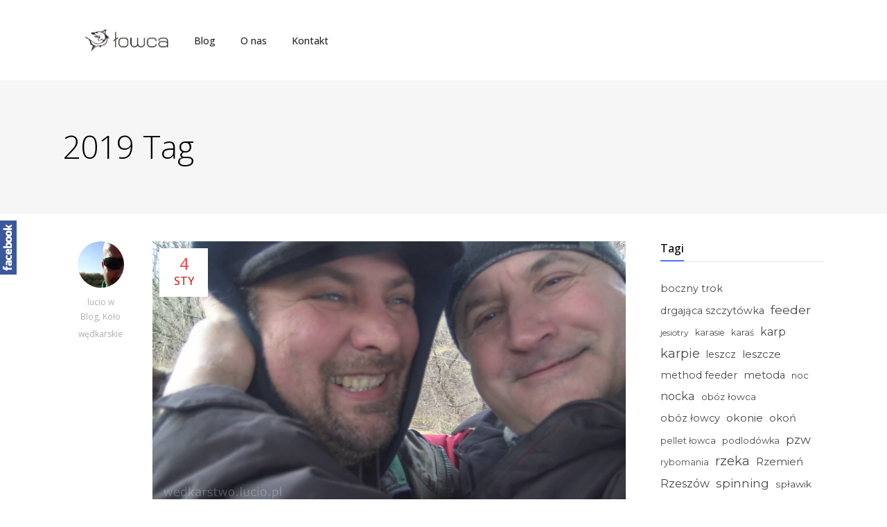

--- FILE ---
content_type: text/html; charset=UTF-8
request_url: https://wedkarstwo.lucio.pl/tag/2019/
body_size: 18342
content:
<!DOCTYPE html>
<html lang="pl-PL">
<head>
	
        <meta charset="UTF-8"/>
        <link rel="profile" href="http://gmpg.org/xfn/11"/>
        
                <meta name="viewport" content="width=device-width,initial-scale=1,user-scalable=yes">
        <meta name='robots' content='index, follow, max-image-preview:large, max-snippet:-1, max-video-preview:-1' />

	<!-- This site is optimized with the Yoast SEO plugin v26.7 - https://yoast.com/wordpress/plugins/seo/ -->
	<title>2019 - Wędkarstwo Lucio Łowca</title>
	<link rel="canonical" href="https://wedkarstwo.lucio.pl/tag/2019/" />
	<meta property="og:locale" content="pl_PL" />
	<meta property="og:type" content="article" />
	<meta property="og:title" content="2019 - Wędkarstwo Lucio Łowca" />
	<meta property="og:url" content="https://wedkarstwo.lucio.pl/tag/2019/" />
	<meta property="og:site_name" content="Wędkarstwo Lucio Łowca" />
	<meta name="twitter:card" content="summary_large_image" />
	<script type="application/ld+json" class="yoast-schema-graph">{"@context":"https://schema.org","@graph":[{"@type":"CollectionPage","@id":"https://wedkarstwo.lucio.pl/tag/2019/","url":"https://wedkarstwo.lucio.pl/tag/2019/","name":"2019 - Wędkarstwo Lucio Łowca","isPartOf":{"@id":"https://wedkarstwo.lucio.pl/#website"},"primaryImageOfPage":{"@id":"https://wedkarstwo.lucio.pl/tag/2019/#primaryimage"},"image":{"@id":"https://wedkarstwo.lucio.pl/tag/2019/#primaryimage"},"thumbnailUrl":"https://wedkarstwo.lucio.pl/wp-content/uploads/2019/01/oplaty-wedkarskie-2019-i-jak-zap.jpg","breadcrumb":{"@id":"https://wedkarstwo.lucio.pl/tag/2019/#breadcrumb"},"inLanguage":"pl-PL"},{"@type":"ImageObject","inLanguage":"pl-PL","@id":"https://wedkarstwo.lucio.pl/tag/2019/#primaryimage","url":"https://wedkarstwo.lucio.pl/wp-content/uploads/2019/01/oplaty-wedkarskie-2019-i-jak-zap.jpg","contentUrl":"https://wedkarstwo.lucio.pl/wp-content/uploads/2019/01/oplaty-wedkarskie-2019-i-jak-zap.jpg","width":1280,"height":720},{"@type":"BreadcrumbList","@id":"https://wedkarstwo.lucio.pl/tag/2019/#breadcrumb","itemListElement":[{"@type":"ListItem","position":1,"name":"Strona główna","item":"https://wedkarstwo.lucio.pl/"},{"@type":"ListItem","position":2,"name":"2019"}]},{"@type":"WebSite","@id":"https://wedkarstwo.lucio.pl/#website","url":"https://wedkarstwo.lucio.pl/","name":"Wędkarstwo Lucio Łowca","description":"Blog z filmami wędkarskimi z moich wypraw.","potentialAction":[{"@type":"SearchAction","target":{"@type":"EntryPoint","urlTemplate":"https://wedkarstwo.lucio.pl/?s={search_term_string}"},"query-input":{"@type":"PropertyValueSpecification","valueRequired":true,"valueName":"search_term_string"}}],"inLanguage":"pl-PL"}]}</script>
	<!-- / Yoast SEO plugin. -->


<link rel='dns-prefetch' href='//fonts.googleapis.com' />
<link rel="alternate" type="application/rss+xml" title="Wędkarstwo Lucio Łowca &raquo; Kanał z wpisami" href="https://wedkarstwo.lucio.pl/feed/" />
<link rel="alternate" type="application/rss+xml" title="Wędkarstwo Lucio Łowca &raquo; Kanał z komentarzami" href="https://wedkarstwo.lucio.pl/comments/feed/" />
<link rel="alternate" type="application/rss+xml" title="Wędkarstwo Lucio Łowca &raquo; Kanał z wpisami otagowanymi jako 2019" href="https://wedkarstwo.lucio.pl/tag/2019/feed/" />
<style id='wp-img-auto-sizes-contain-inline-css' type='text/css'>
img:is([sizes=auto i],[sizes^="auto," i]){contain-intrinsic-size:3000px 1500px}
/*# sourceURL=wp-img-auto-sizes-contain-inline-css */
</style>
<link rel='stylesheet' id='sbi_styles-css' href='https://wedkarstwo.lucio.pl/wp-content/plugins/instagram-feed/css/sbi-styles.min.css?ver=6.10.0' type='text/css' media='all' />
<style id='wp-emoji-styles-inline-css' type='text/css'>

	img.wp-smiley, img.emoji {
		display: inline !important;
		border: none !important;
		box-shadow: none !important;
		height: 1em !important;
		width: 1em !important;
		margin: 0 0.07em !important;
		vertical-align: -0.1em !important;
		background: none !important;
		padding: 0 !important;
	}
/*# sourceURL=wp-emoji-styles-inline-css */
</style>
<style id='wp-block-library-inline-css' type='text/css'>
:root{--wp-block-synced-color:#7a00df;--wp-block-synced-color--rgb:122,0,223;--wp-bound-block-color:var(--wp-block-synced-color);--wp-editor-canvas-background:#ddd;--wp-admin-theme-color:#007cba;--wp-admin-theme-color--rgb:0,124,186;--wp-admin-theme-color-darker-10:#006ba1;--wp-admin-theme-color-darker-10--rgb:0,107,160.5;--wp-admin-theme-color-darker-20:#005a87;--wp-admin-theme-color-darker-20--rgb:0,90,135;--wp-admin-border-width-focus:2px}@media (min-resolution:192dpi){:root{--wp-admin-border-width-focus:1.5px}}.wp-element-button{cursor:pointer}:root .has-very-light-gray-background-color{background-color:#eee}:root .has-very-dark-gray-background-color{background-color:#313131}:root .has-very-light-gray-color{color:#eee}:root .has-very-dark-gray-color{color:#313131}:root .has-vivid-green-cyan-to-vivid-cyan-blue-gradient-background{background:linear-gradient(135deg,#00d084,#0693e3)}:root .has-purple-crush-gradient-background{background:linear-gradient(135deg,#34e2e4,#4721fb 50%,#ab1dfe)}:root .has-hazy-dawn-gradient-background{background:linear-gradient(135deg,#faaca8,#dad0ec)}:root .has-subdued-olive-gradient-background{background:linear-gradient(135deg,#fafae1,#67a671)}:root .has-atomic-cream-gradient-background{background:linear-gradient(135deg,#fdd79a,#004a59)}:root .has-nightshade-gradient-background{background:linear-gradient(135deg,#330968,#31cdcf)}:root .has-midnight-gradient-background{background:linear-gradient(135deg,#020381,#2874fc)}:root{--wp--preset--font-size--normal:16px;--wp--preset--font-size--huge:42px}.has-regular-font-size{font-size:1em}.has-larger-font-size{font-size:2.625em}.has-normal-font-size{font-size:var(--wp--preset--font-size--normal)}.has-huge-font-size{font-size:var(--wp--preset--font-size--huge)}.has-text-align-center{text-align:center}.has-text-align-left{text-align:left}.has-text-align-right{text-align:right}.has-fit-text{white-space:nowrap!important}#end-resizable-editor-section{display:none}.aligncenter{clear:both}.items-justified-left{justify-content:flex-start}.items-justified-center{justify-content:center}.items-justified-right{justify-content:flex-end}.items-justified-space-between{justify-content:space-between}.screen-reader-text{border:0;clip-path:inset(50%);height:1px;margin:-1px;overflow:hidden;padding:0;position:absolute;width:1px;word-wrap:normal!important}.screen-reader-text:focus{background-color:#ddd;clip-path:none;color:#444;display:block;font-size:1em;height:auto;left:5px;line-height:normal;padding:15px 23px 14px;text-decoration:none;top:5px;width:auto;z-index:100000}html :where(.has-border-color){border-style:solid}html :where([style*=border-top-color]){border-top-style:solid}html :where([style*=border-right-color]){border-right-style:solid}html :where([style*=border-bottom-color]){border-bottom-style:solid}html :where([style*=border-left-color]){border-left-style:solid}html :where([style*=border-width]){border-style:solid}html :where([style*=border-top-width]){border-top-style:solid}html :where([style*=border-right-width]){border-right-style:solid}html :where([style*=border-bottom-width]){border-bottom-style:solid}html :where([style*=border-left-width]){border-left-style:solid}html :where(img[class*=wp-image-]){height:auto;max-width:100%}:where(figure){margin:0 0 1em}html :where(.is-position-sticky){--wp-admin--admin-bar--position-offset:var(--wp-admin--admin-bar--height,0px)}@media screen and (max-width:600px){html :where(.is-position-sticky){--wp-admin--admin-bar--position-offset:0px}}

/*# sourceURL=wp-block-library-inline-css */
</style><link rel='stylesheet' id='wc-blocks-style-css' href='https://wedkarstwo.lucio.pl/wp-content/plugins/woocommerce/assets/client/blocks/wc-blocks.css?ver=wc-10.4.3' type='text/css' media='all' />
<style id='global-styles-inline-css' type='text/css'>
:root{--wp--preset--aspect-ratio--square: 1;--wp--preset--aspect-ratio--4-3: 4/3;--wp--preset--aspect-ratio--3-4: 3/4;--wp--preset--aspect-ratio--3-2: 3/2;--wp--preset--aspect-ratio--2-3: 2/3;--wp--preset--aspect-ratio--16-9: 16/9;--wp--preset--aspect-ratio--9-16: 9/16;--wp--preset--color--black: #000000;--wp--preset--color--cyan-bluish-gray: #abb8c3;--wp--preset--color--white: #ffffff;--wp--preset--color--pale-pink: #f78da7;--wp--preset--color--vivid-red: #cf2e2e;--wp--preset--color--luminous-vivid-orange: #ff6900;--wp--preset--color--luminous-vivid-amber: #fcb900;--wp--preset--color--light-green-cyan: #7bdcb5;--wp--preset--color--vivid-green-cyan: #00d084;--wp--preset--color--pale-cyan-blue: #8ed1fc;--wp--preset--color--vivid-cyan-blue: #0693e3;--wp--preset--color--vivid-purple: #9b51e0;--wp--preset--gradient--vivid-cyan-blue-to-vivid-purple: linear-gradient(135deg,rgb(6,147,227) 0%,rgb(155,81,224) 100%);--wp--preset--gradient--light-green-cyan-to-vivid-green-cyan: linear-gradient(135deg,rgb(122,220,180) 0%,rgb(0,208,130) 100%);--wp--preset--gradient--luminous-vivid-amber-to-luminous-vivid-orange: linear-gradient(135deg,rgb(252,185,0) 0%,rgb(255,105,0) 100%);--wp--preset--gradient--luminous-vivid-orange-to-vivid-red: linear-gradient(135deg,rgb(255,105,0) 0%,rgb(207,46,46) 100%);--wp--preset--gradient--very-light-gray-to-cyan-bluish-gray: linear-gradient(135deg,rgb(238,238,238) 0%,rgb(169,184,195) 100%);--wp--preset--gradient--cool-to-warm-spectrum: linear-gradient(135deg,rgb(74,234,220) 0%,rgb(151,120,209) 20%,rgb(207,42,186) 40%,rgb(238,44,130) 60%,rgb(251,105,98) 80%,rgb(254,248,76) 100%);--wp--preset--gradient--blush-light-purple: linear-gradient(135deg,rgb(255,206,236) 0%,rgb(152,150,240) 100%);--wp--preset--gradient--blush-bordeaux: linear-gradient(135deg,rgb(254,205,165) 0%,rgb(254,45,45) 50%,rgb(107,0,62) 100%);--wp--preset--gradient--luminous-dusk: linear-gradient(135deg,rgb(255,203,112) 0%,rgb(199,81,192) 50%,rgb(65,88,208) 100%);--wp--preset--gradient--pale-ocean: linear-gradient(135deg,rgb(255,245,203) 0%,rgb(182,227,212) 50%,rgb(51,167,181) 100%);--wp--preset--gradient--electric-grass: linear-gradient(135deg,rgb(202,248,128) 0%,rgb(113,206,126) 100%);--wp--preset--gradient--midnight: linear-gradient(135deg,rgb(2,3,129) 0%,rgb(40,116,252) 100%);--wp--preset--font-size--small: 13px;--wp--preset--font-size--medium: 20px;--wp--preset--font-size--large: 36px;--wp--preset--font-size--x-large: 42px;--wp--preset--spacing--20: 0.44rem;--wp--preset--spacing--30: 0.67rem;--wp--preset--spacing--40: 1rem;--wp--preset--spacing--50: 1.5rem;--wp--preset--spacing--60: 2.25rem;--wp--preset--spacing--70: 3.38rem;--wp--preset--spacing--80: 5.06rem;--wp--preset--shadow--natural: 6px 6px 9px rgba(0, 0, 0, 0.2);--wp--preset--shadow--deep: 12px 12px 50px rgba(0, 0, 0, 0.4);--wp--preset--shadow--sharp: 6px 6px 0px rgba(0, 0, 0, 0.2);--wp--preset--shadow--outlined: 6px 6px 0px -3px rgb(255, 255, 255), 6px 6px rgb(0, 0, 0);--wp--preset--shadow--crisp: 6px 6px 0px rgb(0, 0, 0);}:where(.is-layout-flex){gap: 0.5em;}:where(.is-layout-grid){gap: 0.5em;}body .is-layout-flex{display: flex;}.is-layout-flex{flex-wrap: wrap;align-items: center;}.is-layout-flex > :is(*, div){margin: 0;}body .is-layout-grid{display: grid;}.is-layout-grid > :is(*, div){margin: 0;}:where(.wp-block-columns.is-layout-flex){gap: 2em;}:where(.wp-block-columns.is-layout-grid){gap: 2em;}:where(.wp-block-post-template.is-layout-flex){gap: 1.25em;}:where(.wp-block-post-template.is-layout-grid){gap: 1.25em;}.has-black-color{color: var(--wp--preset--color--black) !important;}.has-cyan-bluish-gray-color{color: var(--wp--preset--color--cyan-bluish-gray) !important;}.has-white-color{color: var(--wp--preset--color--white) !important;}.has-pale-pink-color{color: var(--wp--preset--color--pale-pink) !important;}.has-vivid-red-color{color: var(--wp--preset--color--vivid-red) !important;}.has-luminous-vivid-orange-color{color: var(--wp--preset--color--luminous-vivid-orange) !important;}.has-luminous-vivid-amber-color{color: var(--wp--preset--color--luminous-vivid-amber) !important;}.has-light-green-cyan-color{color: var(--wp--preset--color--light-green-cyan) !important;}.has-vivid-green-cyan-color{color: var(--wp--preset--color--vivid-green-cyan) !important;}.has-pale-cyan-blue-color{color: var(--wp--preset--color--pale-cyan-blue) !important;}.has-vivid-cyan-blue-color{color: var(--wp--preset--color--vivid-cyan-blue) !important;}.has-vivid-purple-color{color: var(--wp--preset--color--vivid-purple) !important;}.has-black-background-color{background-color: var(--wp--preset--color--black) !important;}.has-cyan-bluish-gray-background-color{background-color: var(--wp--preset--color--cyan-bluish-gray) !important;}.has-white-background-color{background-color: var(--wp--preset--color--white) !important;}.has-pale-pink-background-color{background-color: var(--wp--preset--color--pale-pink) !important;}.has-vivid-red-background-color{background-color: var(--wp--preset--color--vivid-red) !important;}.has-luminous-vivid-orange-background-color{background-color: var(--wp--preset--color--luminous-vivid-orange) !important;}.has-luminous-vivid-amber-background-color{background-color: var(--wp--preset--color--luminous-vivid-amber) !important;}.has-light-green-cyan-background-color{background-color: var(--wp--preset--color--light-green-cyan) !important;}.has-vivid-green-cyan-background-color{background-color: var(--wp--preset--color--vivid-green-cyan) !important;}.has-pale-cyan-blue-background-color{background-color: var(--wp--preset--color--pale-cyan-blue) !important;}.has-vivid-cyan-blue-background-color{background-color: var(--wp--preset--color--vivid-cyan-blue) !important;}.has-vivid-purple-background-color{background-color: var(--wp--preset--color--vivid-purple) !important;}.has-black-border-color{border-color: var(--wp--preset--color--black) !important;}.has-cyan-bluish-gray-border-color{border-color: var(--wp--preset--color--cyan-bluish-gray) !important;}.has-white-border-color{border-color: var(--wp--preset--color--white) !important;}.has-pale-pink-border-color{border-color: var(--wp--preset--color--pale-pink) !important;}.has-vivid-red-border-color{border-color: var(--wp--preset--color--vivid-red) !important;}.has-luminous-vivid-orange-border-color{border-color: var(--wp--preset--color--luminous-vivid-orange) !important;}.has-luminous-vivid-amber-border-color{border-color: var(--wp--preset--color--luminous-vivid-amber) !important;}.has-light-green-cyan-border-color{border-color: var(--wp--preset--color--light-green-cyan) !important;}.has-vivid-green-cyan-border-color{border-color: var(--wp--preset--color--vivid-green-cyan) !important;}.has-pale-cyan-blue-border-color{border-color: var(--wp--preset--color--pale-cyan-blue) !important;}.has-vivid-cyan-blue-border-color{border-color: var(--wp--preset--color--vivid-cyan-blue) !important;}.has-vivid-purple-border-color{border-color: var(--wp--preset--color--vivid-purple) !important;}.has-vivid-cyan-blue-to-vivid-purple-gradient-background{background: var(--wp--preset--gradient--vivid-cyan-blue-to-vivid-purple) !important;}.has-light-green-cyan-to-vivid-green-cyan-gradient-background{background: var(--wp--preset--gradient--light-green-cyan-to-vivid-green-cyan) !important;}.has-luminous-vivid-amber-to-luminous-vivid-orange-gradient-background{background: var(--wp--preset--gradient--luminous-vivid-amber-to-luminous-vivid-orange) !important;}.has-luminous-vivid-orange-to-vivid-red-gradient-background{background: var(--wp--preset--gradient--luminous-vivid-orange-to-vivid-red) !important;}.has-very-light-gray-to-cyan-bluish-gray-gradient-background{background: var(--wp--preset--gradient--very-light-gray-to-cyan-bluish-gray) !important;}.has-cool-to-warm-spectrum-gradient-background{background: var(--wp--preset--gradient--cool-to-warm-spectrum) !important;}.has-blush-light-purple-gradient-background{background: var(--wp--preset--gradient--blush-light-purple) !important;}.has-blush-bordeaux-gradient-background{background: var(--wp--preset--gradient--blush-bordeaux) !important;}.has-luminous-dusk-gradient-background{background: var(--wp--preset--gradient--luminous-dusk) !important;}.has-pale-ocean-gradient-background{background: var(--wp--preset--gradient--pale-ocean) !important;}.has-electric-grass-gradient-background{background: var(--wp--preset--gradient--electric-grass) !important;}.has-midnight-gradient-background{background: var(--wp--preset--gradient--midnight) !important;}.has-small-font-size{font-size: var(--wp--preset--font-size--small) !important;}.has-medium-font-size{font-size: var(--wp--preset--font-size--medium) !important;}.has-large-font-size{font-size: var(--wp--preset--font-size--large) !important;}.has-x-large-font-size{font-size: var(--wp--preset--font-size--x-large) !important;}
/*# sourceURL=global-styles-inline-css */
</style>

<style id='classic-theme-styles-inline-css' type='text/css'>
/*! This file is auto-generated */
.wp-block-button__link{color:#fff;background-color:#32373c;border-radius:9999px;box-shadow:none;text-decoration:none;padding:calc(.667em + 2px) calc(1.333em + 2px);font-size:1.125em}.wp-block-file__button{background:#32373c;color:#fff;text-decoration:none}
/*# sourceURL=/wp-includes/css/classic-themes.min.css */
</style>
<link rel='stylesheet' id='contact-form-7-css' href='https://wedkarstwo.lucio.pl/wp-content/plugins/contact-form-7/includes/css/styles.css?ver=6.1.4' type='text/css' media='all' />
<link rel='stylesheet' id='rs-plugin-settings-css' href='https://wedkarstwo.lucio.pl/wp-content/plugins/revslider/public/assets/css/rs6.css?ver=6.3.2' type='text/css' media='all' />
<style id='rs-plugin-settings-inline-css' type='text/css'>
#rs-demo-id {}
/*# sourceURL=rs-plugin-settings-inline-css */
</style>
<style id='woocommerce-inline-inline-css' type='text/css'>
.woocommerce form .form-row .required { visibility: visible; }
/*# sourceURL=woocommerce-inline-inline-css */
</style>
<link rel='stylesheet' id='ppress-frontend-css' href='https://wedkarstwo.lucio.pl/wp-content/plugins/wp-user-avatar/assets/css/frontend.min.css?ver=4.16.8' type='text/css' media='all' />
<link rel='stylesheet' id='ppress-flatpickr-css' href='https://wedkarstwo.lucio.pl/wp-content/plugins/wp-user-avatar/assets/flatpickr/flatpickr.min.css?ver=4.16.8' type='text/css' media='all' />
<link rel='stylesheet' id='ppress-select2-css' href='https://wedkarstwo.lucio.pl/wp-content/plugins/wp-user-avatar/assets/select2/select2.min.css?ver=6.9' type='text/css' media='all' />
<link rel='stylesheet' id='cyberstore-mikado-default-style-css' href='https://wedkarstwo.lucio.pl/wp-content/themes/cyberstore/style.css?ver=6.9' type='text/css' media='all' />
<link rel='stylesheet' id='cyberstore-mikado-modules-css' href='https://wedkarstwo.lucio.pl/wp-content/themes/cyberstore/assets/css/modules.min.css?ver=6.9' type='text/css' media='all' />
<style id='cyberstore-mikado-modules-inline-css' type='text/css'>
.mkd-woocommerce-page .woocommerce-checkout input[type="checkbox"], .mkd-woocommerce-page .woocommerce-checkout input[type="radio"]{visibility:visible}
.mkd-position-right-inner .widget_product_search{margin-top:33px !important;float:left;}
.mkd-large-space .mkd-outer-space{margin: 0 !important;}
ul.products.columns-4>.product .mkd-products-inner .mkd-pl-inner .mkd-pl-image img {
    display: inline-block !important;
    width: auto !important;
    max-height: 136px;
}
ul.products>.product .mkd-products-inner .mkd-pl-inner{
    text-align: center;
}
.mkd-woocommerce-page table.cart td.actions .coupon input[type=text] {
    width: calc(100% - 200px) !important;
}
.widget.mkd-blog-list-widget .mkd-bl-simple .mkd-post-image {
    width: 100%;
    display: block;
    margin-bottom: 0;
}
.widget.mkd-blog-list-widget .mkd-bl-simple .mkd-bli-content{
padding-bottom: 20px;
}
/*# sourceURL=cyberstore-mikado-modules-inline-css */
</style>
<link rel='stylesheet' id='mkd-font_awesome-css' href='https://wedkarstwo.lucio.pl/wp-content/themes/cyberstore/assets/css/font-awesome/css/font-awesome.min.css?ver=6.9' type='text/css' media='all' />
<link rel='stylesheet' id='mkd-font_elegant-css' href='https://wedkarstwo.lucio.pl/wp-content/themes/cyberstore/assets/css/elegant-icons/style.min.css?ver=6.9' type='text/css' media='all' />
<link rel='stylesheet' id='mkd-ion_icons-css' href='https://wedkarstwo.lucio.pl/wp-content/themes/cyberstore/assets/css/ion-icons/css/ionicons.min.css?ver=6.9' type='text/css' media='all' />
<link rel='stylesheet' id='mkd-linea_icons-css' href='https://wedkarstwo.lucio.pl/wp-content/themes/cyberstore/assets/css/linea-icons/style.css?ver=6.9' type='text/css' media='all' />
<link rel='stylesheet' id='mkd-linear_icons-css' href='https://wedkarstwo.lucio.pl/wp-content/themes/cyberstore/assets/css/linear-icons/style.css?ver=6.9' type='text/css' media='all' />
<link rel='stylesheet' id='mkd-simple_line_icons-css' href='https://wedkarstwo.lucio.pl/wp-content/themes/cyberstore/assets/css/simple-line-icons/simple-line-icons.css?ver=6.9' type='text/css' media='all' />
<link rel='stylesheet' id='mkd-dripicons-css' href='https://wedkarstwo.lucio.pl/wp-content/themes/cyberstore/assets/css/dripicons/dripicons.css?ver=6.9' type='text/css' media='all' />
<link rel='stylesheet' id='mediaelement-css' href='https://wedkarstwo.lucio.pl/wp-includes/js/mediaelement/mediaelementplayer-legacy.min.css?ver=4.2.17' type='text/css' media='all' />
<link rel='stylesheet' id='wp-mediaelement-css' href='https://wedkarstwo.lucio.pl/wp-includes/js/mediaelement/wp-mediaelement.min.css?ver=6.9' type='text/css' media='all' />
<link rel='stylesheet' id='cyberstore-mikado-woo-css' href='https://wedkarstwo.lucio.pl/wp-content/themes/cyberstore/assets/css/woocommerce.min.css?ver=6.9' type='text/css' media='all' />
<link rel='stylesheet' id='cyberstore-mikado-woo-responsive-css' href='https://wedkarstwo.lucio.pl/wp-content/themes/cyberstore/assets/css/woocommerce-responsive.min.css?ver=6.9' type='text/css' media='all' />
<link rel='stylesheet' id='cyberstore-mikado-style-dynamic-css' href='https://wedkarstwo.lucio.pl/wp-content/themes/cyberstore/assets/css/style_dynamic.css?ver=1616160059' type='text/css' media='all' />
<link rel='stylesheet' id='cyberstore-mikado-modules-responsive-css' href='https://wedkarstwo.lucio.pl/wp-content/themes/cyberstore/assets/css/modules-responsive.min.css?ver=6.9' type='text/css' media='all' />
<link rel='stylesheet' id='cyberstore-mikado-style-dynamic-responsive-css' href='https://wedkarstwo.lucio.pl/wp-content/themes/cyberstore/assets/css/style_dynamic_responsive.css?ver=1616160059' type='text/css' media='all' />
<link rel='stylesheet' id='cyberstore-mikado-google-fonts-css' href='https://fonts.googleapis.com/css?family=Montserrat%3A300%2C300italic%2C400%2C400italic%2C500%2C500italic%2C600%2C600italic%2C700%2C700italic%2C800%2C800italic%2C900%2C900italic%7COpen+Sans%3A300%2C300italic%2C400%2C400italic%2C500%2C500italic%2C600%2C600italic%2C700%2C700italic%2C800%2C800italic%2C900%2C900italic&#038;subset=latin%2Clatin-ext&#038;ver=1.0.0' type='text/css' media='all' />
<link rel='stylesheet' id='rtbs-css' href='https://wedkarstwo.lucio.pl/wp-content/plugins/responsive-tabs/inc/css/rtbs_style.min.css?ver=4.0.11' type='text/css' media='all' />
<link rel='stylesheet' id='wpgdprc-front-css-css' href='https://wedkarstwo.lucio.pl/wp-content/plugins/wp-gdpr-compliance/Assets/css/front.css?ver=1708078377' type='text/css' media='all' />
<style id='wpgdprc-front-css-inline-css' type='text/css'>
:root{--wp-gdpr--bar--background-color: #000000;--wp-gdpr--bar--color: #ffffff;--wp-gdpr--button--background-color: #000000;--wp-gdpr--button--background-color--darken: #000000;--wp-gdpr--button--color: #ffffff;}
/*# sourceURL=wpgdprc-front-css-inline-css */
</style>
<link rel='stylesheet' id='sos-style-css' href='https://wedkarstwo.lucio.pl/wp-content/plugins/soslider-social-slider/css/sos_style.min.css?ver=6.9' type='text/css' media='all' />
<script type="text/javascript" src="https://wedkarstwo.lucio.pl/wp-includes/js/jquery/jquery.min.js?ver=3.7.1" id="jquery-core-js"></script>
<script type="text/javascript" src="https://wedkarstwo.lucio.pl/wp-includes/js/jquery/jquery-migrate.min.js?ver=3.4.1" id="jquery-migrate-js"></script>
<script type="text/javascript" src="https://wedkarstwo.lucio.pl/wp-content/plugins/woocommerce/assets/js/jquery-blockui/jquery.blockUI.min.js?ver=2.7.0-wc.10.4.3" id="wc-jquery-blockui-js" data-wp-strategy="defer"></script>
<script type="text/javascript" id="wc-add-to-cart-js-extra">
/* <![CDATA[ */
var wc_add_to_cart_params = {"ajax_url":"/wp-admin/admin-ajax.php","wc_ajax_url":"/?wc-ajax=%%endpoint%%","i18n_view_cart":"Zobacz koszyk","cart_url":"https://wedkarstwo.lucio.pl/koszyk/","is_cart":"","cart_redirect_after_add":"yes"};
//# sourceURL=wc-add-to-cart-js-extra
/* ]]> */
</script>
<script type="text/javascript" src="https://wedkarstwo.lucio.pl/wp-content/plugins/woocommerce/assets/js/frontend/add-to-cart.min.js?ver=10.4.3" id="wc-add-to-cart-js" data-wp-strategy="defer"></script>
<script type="text/javascript" src="https://wedkarstwo.lucio.pl/wp-content/plugins/woocommerce/assets/js/js-cookie/js.cookie.min.js?ver=2.1.4-wc.10.4.3" id="wc-js-cookie-js" defer="defer" data-wp-strategy="defer"></script>
<script type="text/javascript" id="woocommerce-js-extra">
/* <![CDATA[ */
var woocommerce_params = {"ajax_url":"/wp-admin/admin-ajax.php","wc_ajax_url":"/?wc-ajax=%%endpoint%%","i18n_password_show":"Poka\u017c has\u0142o","i18n_password_hide":"Ukryj has\u0142o"};
//# sourceURL=woocommerce-js-extra
/* ]]> */
</script>
<script type="text/javascript" src="https://wedkarstwo.lucio.pl/wp-content/plugins/woocommerce/assets/js/frontend/woocommerce.min.js?ver=10.4.3" id="woocommerce-js" defer="defer" data-wp-strategy="defer"></script>
<script type="text/javascript" src="https://wedkarstwo.lucio.pl/wp-content/plugins/wp-user-avatar/assets/flatpickr/flatpickr.min.js?ver=4.16.8" id="ppress-flatpickr-js"></script>
<script type="text/javascript" src="https://wedkarstwo.lucio.pl/wp-content/plugins/wp-user-avatar/assets/select2/select2.min.js?ver=4.16.8" id="ppress-select2-js"></script>
<script type="text/javascript" src="https://wedkarstwo.lucio.pl/wp-content/plugins/js_composer/assets/js/vendors/woocommerce-add-to-cart.js?ver=8.0.1" id="vc_woocommerce-add-to-cart-js-js"></script>
<script type="text/javascript" src="https://wedkarstwo.lucio.pl/wp-content/plugins/woocommerce/assets/js/select2/select2.full.min.js?ver=4.0.3-wc.10.4.3" id="wc-select2-js" defer="defer" data-wp-strategy="defer"></script>
<script type="text/javascript" id="enhanced-ecommerce-google-analytics-js-extra">
/* <![CDATA[ */
var ConvAioGlobal = {"nonce":"2684595d71"};
//# sourceURL=enhanced-ecommerce-google-analytics-js-extra
/* ]]> */
</script>
<script data-cfasync="false" data-no-optimize="1" data-pagespeed-no-defer type="text/javascript" src="https://wedkarstwo.lucio.pl/wp-content/plugins/enhanced-e-commerce-for-woocommerce-store/public/js/con-gtm-google-analytics.js?ver=7.2.14" id="enhanced-ecommerce-google-analytics-js"></script>
<script data-cfasync="false" data-no-optimize="1" data-pagespeed-no-defer type="text/javascript" id="enhanced-ecommerce-google-analytics-js-after">
/* <![CDATA[ */
tvc_smd={"tvc_wcv":"10.4.3","tvc_wpv":"6.9","tvc_eev":"7.2.14","tvc_sub_data":{"sub_id":"77159","cu_id":"66930","pl_id":"1","ga_tra_option":"","ga_property_id":"","ga_measurement_id":"","ga_ads_id":"","ga_gmc_id":"","ga_gmc_id_p":"","op_gtag_js":"0","op_en_e_t":"0","op_rm_t_t":"0","op_dy_rm_t_t":"0","op_li_ga_wi_ads":"0","gmc_is_product_sync":"0","gmc_is_site_verified":"0","gmc_is_domain_claim":"0","gmc_product_count":"0","fb_pixel_id":""}};
//# sourceURL=enhanced-ecommerce-google-analytics-js-after
/* ]]> */
</script>
<script type="text/javascript" src="https://wedkarstwo.lucio.pl/wp-content/plugins/responsive-tabs/inc/js/rtbs.min.js?ver=4.0.11" id="rtbs-js"></script>
<script type="text/javascript" id="wpgdprc-front-js-js-extra">
/* <![CDATA[ */
var wpgdprcFront = {"ajaxUrl":"https://wedkarstwo.lucio.pl/wp-admin/admin-ajax.php","ajaxNonce":"488ae361ab","ajaxArg":"security","pluginPrefix":"wpgdprc","blogId":"1","isMultiSite":"","locale":"pl_PL","showSignUpModal":"","showFormModal":"","cookieName":"wpgdprc-consent","consentVersion":"","path":"/","prefix":"wpgdprc"};
//# sourceURL=wpgdprc-front-js-js-extra
/* ]]> */
</script>
<script type="text/javascript" src="https://wedkarstwo.lucio.pl/wp-content/plugins/wp-gdpr-compliance/Assets/js/front.min.js?ver=1708078377" id="wpgdprc-front-js-js"></script>
<script></script><link rel="https://api.w.org/" href="https://wedkarstwo.lucio.pl/wp-json/" /><link rel="alternate" title="JSON" type="application/json" href="https://wedkarstwo.lucio.pl/wp-json/wp/v2/tags/359" /><link rel="EditURI" type="application/rsd+xml" title="RSD" href="https://wedkarstwo.lucio.pl/xmlrpc.php?rsd" />
<meta name="generator" content="WordPress 6.9" />
<meta name="generator" content="WooCommerce 10.4.3" />
<script type="text/javascript">var ajaxurl = "https://wedkarstwo.lucio.pl/wp-admin/admin-ajax.php";</script>
		<!-- GA Google Analytics @ https://m0n.co/ga -->
		<script>
			(function(i,s,o,g,r,a,m){i['GoogleAnalyticsObject']=r;i[r]=i[r]||function(){
			(i[r].q=i[r].q||[]).push(arguments)},i[r].l=1*new Date();a=s.createElement(o),
			m=s.getElementsByTagName(o)[0];a.async=1;a.src=g;m.parentNode.insertBefore(a,m)
			})(window,document,'script','https://www.google-analytics.com/analytics.js','ga');
			ga('create', 'UA-114621031-1', 'auto');
			ga('require', 'displayfeatures');
			ga('require', 'linkid');
			ga('set', 'forceSSL', true);
			ga('send', 'pageview');
		</script>

		<noscript><style>.woocommerce-product-gallery{ opacity: 1 !important; }</style></noscript>
	        <script data-cfasync="false" data-no-optimize="1" data-pagespeed-no-defer>
            var tvc_lc = 'PLN';
        </script>
        <script data-cfasync="false" data-no-optimize="1" data-pagespeed-no-defer>
            var tvc_lc = 'PLN';
        </script>
<script data-cfasync="false" data-pagespeed-no-defer>
      window.dataLayer = window.dataLayer || [];
      dataLayer.push({"event":"begin_datalayer","conv_track_email":"1","conv_track_phone":"1","conv_track_address":"1","conv_track_page_scroll":"1","conv_track_file_download":"1","conv_track_author":"1","conv_track_signup":"1","conv_track_signin":"1"});
    </script>    <!-- Google Tag Manager by Conversios-->
    <script>
      (function(w, d, s, l, i) {
        w[l] = w[l] || [];
        w[l].push({
          'gtm.start': new Date().getTime(),
          event: 'gtm.js'
        });
        var f = d.getElementsByTagName(s)[0],
          j = d.createElement(s),
          dl = l != 'dataLayer' ? '&l=' + l : '';
        j.async = true;
        j.src =
          'https://www.googletagmanager.com/gtm.js?id=' + i + dl;
        f.parentNode.insertBefore(j, f);
      })(window, document, 'script', 'dataLayer', 'GTM-K7X94DG');
    </script>
    <!-- End Google Tag Manager -->
      <script>
      (window.gaDevIds = window.gaDevIds || []).push('5CDcaG');
    </script>
          <script data-cfasync="false" data-no-optimize="1" data-pagespeed-no-defer>
            var tvc_lc = 'PLN';
        </script>
        <script data-cfasync="false" data-no-optimize="1" data-pagespeed-no-defer>
            var tvc_lc = 'PLN';
        </script>
<meta name="generator" content="Powered by WPBakery Page Builder - drag and drop page builder for WordPress."/>
<meta name="generator" content="Powered by Slider Revolution 6.3.2 - responsive, Mobile-Friendly Slider Plugin for WordPress with comfortable drag and drop interface." />
<script type="text/javascript">function setREVStartSize(e){
			//window.requestAnimationFrame(function() {				 
				window.RSIW = window.RSIW===undefined ? window.innerWidth : window.RSIW;	
				window.RSIH = window.RSIH===undefined ? window.innerHeight : window.RSIH;	
				try {								
					var pw = document.getElementById(e.c).parentNode.offsetWidth,
						newh;
					pw = pw===0 || isNaN(pw) ? window.RSIW : pw;
					e.tabw = e.tabw===undefined ? 0 : parseInt(e.tabw);
					e.thumbw = e.thumbw===undefined ? 0 : parseInt(e.thumbw);
					e.tabh = e.tabh===undefined ? 0 : parseInt(e.tabh);
					e.thumbh = e.thumbh===undefined ? 0 : parseInt(e.thumbh);
					e.tabhide = e.tabhide===undefined ? 0 : parseInt(e.tabhide);
					e.thumbhide = e.thumbhide===undefined ? 0 : parseInt(e.thumbhide);
					e.mh = e.mh===undefined || e.mh=="" || e.mh==="auto" ? 0 : parseInt(e.mh,0);		
					if(e.layout==="fullscreen" || e.l==="fullscreen") 						
						newh = Math.max(e.mh,window.RSIH);					
					else{					
						e.gw = Array.isArray(e.gw) ? e.gw : [e.gw];
						for (var i in e.rl) if (e.gw[i]===undefined || e.gw[i]===0) e.gw[i] = e.gw[i-1];					
						e.gh = e.el===undefined || e.el==="" || (Array.isArray(e.el) && e.el.length==0)? e.gh : e.el;
						e.gh = Array.isArray(e.gh) ? e.gh : [e.gh];
						for (var i in e.rl) if (e.gh[i]===undefined || e.gh[i]===0) e.gh[i] = e.gh[i-1];
											
						var nl = new Array(e.rl.length),
							ix = 0,						
							sl;					
						e.tabw = e.tabhide>=pw ? 0 : e.tabw;
						e.thumbw = e.thumbhide>=pw ? 0 : e.thumbw;
						e.tabh = e.tabhide>=pw ? 0 : e.tabh;
						e.thumbh = e.thumbhide>=pw ? 0 : e.thumbh;					
						for (var i in e.rl) nl[i] = e.rl[i]<window.RSIW ? 0 : e.rl[i];
						sl = nl[0];									
						for (var i in nl) if (sl>nl[i] && nl[i]>0) { sl = nl[i]; ix=i;}															
						var m = pw>(e.gw[ix]+e.tabw+e.thumbw) ? 1 : (pw-(e.tabw+e.thumbw)) / (e.gw[ix]);					
						newh =  (e.gh[ix] * m) + (e.tabh + e.thumbh);
					}				
					if(window.rs_init_css===undefined) window.rs_init_css = document.head.appendChild(document.createElement("style"));					
					document.getElementById(e.c).height = newh+"px";
					window.rs_init_css.innerHTML += "#"+e.c+"_wrapper { height: "+newh+"px }";				
				} catch(e){
					console.log("Failure at Presize of Slider:" + e)
				}					   
			//});
		  };</script>
<noscript><style> .wpb_animate_when_almost_visible { opacity: 1; }</style></noscript></head>
<body class="archive tag tag-359 wp-theme-cyberstore wp-child-theme-cyberstore-child theme-cyberstore mkd-core-1.3.1 woocommerce-no-js cyberstore child-child-ver-1.0.0 cyberstore-ver-1.6 mkd-grid-1100 mkd-fixed-on-scroll mkd-dropdown-animate-height mkd-header-standard mkd-menu-area-shadow-disable mkd-menu-area-in-grid-shadow-disable mkd-menu-area-border-disable mkd-menu-area-in-grid-border-disable mkd-logo-area-border-disable mkd-logo-area-in-grid-border-disable mkd-header-vertical-shadow-disable mkd-header-vertical-border-disable mkd-woocommerce-columns-4 mkd-woo-normal-space mkd-woo-single-thumb-below-image mkd-woo-single-has-pretty-photo mkd-default-mobile-header mkd-sticky-up-mobile-header wpb-js-composer js-comp-ver-8.0.1 vc_responsive" itemscope itemtype="http://schema.org/WebPage">
	
		
    <div class="mkd-wrapper">
        <div class="mkd-wrapper-inner">
            
<header class="mkd-page-header">
		
			<div class="mkd-fixed-wrapper">
				
	<div class="mkd-menu-area mkd-menu-left">
				
						
			<div class="mkd-vertical-align-containers">
				<div class="mkd-position-left"><!--
				 --><div class="mkd-position-left-inner">
						

<div class="mkd-logo-wrapper">
    <a itemprop="url" href="https://wedkarstwo.lucio.pl/" style="height: 34px;">
        <img itemprop="image" class="mkd-normal-logo" src="https://wedkarstwo.lucio.pl/wp-content/uploads/2018/01/logo12.png" width="269" height="69"  alt="logo"/>
        <img itemprop="image" class="mkd-dark-logo" src="https://wedkarstwo.lucio.pl/wp-content/uploads/2018/01/logo12.png" width="269" height="69"  alt="dark logo"/>        <img itemprop="image" class="mkd-light-logo" src="https://wedkarstwo.lucio.pl/wp-content/uploads/2018/01/logo12.png" width="269" height="69"  alt="light logo"/>    </a>
</div>

													
<nav class="mkd-main-menu mkd-drop-down mkd-default-nav">
    <ul id="menu-menu-glowne" class="clearfix"><li id="nav-menu-item-3960" class="menu-item menu-item-type-taxonomy menu-item-object-category  narrow"><a href="https://wedkarstwo.lucio.pl/k/blog/" class=""><span class="item_outer"><span class="item_text">Blog</span></span></a></li>
<li id="nav-menu-item-3595" class="menu-item menu-item-type-post_type menu-item-object-page  narrow"><a href="https://wedkarstwo.lucio.pl/o-nas/" class=""><span class="item_outer"><span class="item_text">O nas</span></span></a></li>
<li id="nav-menu-item-3594" class="menu-item menu-item-type-post_type menu-item-object-page  narrow"><a href="https://wedkarstwo.lucio.pl/kontakt/" class=""><span class="item_outer"><span class="item_text">Kontakt</span></span></a></li>
</ul></nav>

											</div>
				</div>
								<div class="mkd-position-right"><!--
				 --><div class="mkd-position-right-inner">
																	</div>
				</div>
			</div>
			
			</div>
			
			</div>
		
		
	</header>


<header class="mkd-mobile-header">
		
	<div class="mkd-mobile-header-inner">
		<div class="mkd-mobile-header-holder">
			<div class="mkd-grid">
				<div class="mkd-vertical-align-containers">
					<div class="mkd-vertical-align-containers">
						<div class="mkd-position-left">
							<div class="mkd-position-left-inner">
								

<div class="mkd-mobile-logo-wrapper">
    <a itemprop="url" href="https://wedkarstwo.lucio.pl/" style="height: 34px">
        <img itemprop="image" src="https://wedkarstwo.lucio.pl/wp-content/uploads/2018/01/logo12.png" width="269" height="69"  alt="Mobile Logo"/>
    </a>
</div>

							</div>
						</div>
						<div class="mkd-position-right">
							<div class="mkd-position-right-inner">
                                                                    <div class="mkd-mobile-menu-opener">
                                        <a href="javascript:void(0)">
									<span class="mkd-mobile-menu-icon">
										<i class="mkd-icon-dripicons dripicon dripicons-menu " ></i>									</span>
                                                                                    </a>
                                    </div>
                                							</div>
						</div>
					</div>
				</div>
			</div>
		</div>
		
    <div class="mkd-mobile-side-area">
        <div class="mkd-close-mobile-side-area-holder">
            <i class="mkd-icon-dripicons dripicon dripicons-cross " ></i>        </div>
        <div class="mkd-mobile-side-area-inner">
            <nav class="mkd-mobile-nav">
                <ul id="menu-menu-glowne-1" class=""><li id="mobile-menu-item-3960" class="menu-item menu-item-type-taxonomy menu-item-object-category "><a href="https://wedkarstwo.lucio.pl/k/blog/" class=""><span>Blog</span></a></li>
<li id="mobile-menu-item-3595" class="menu-item menu-item-type-post_type menu-item-object-page "><a href="https://wedkarstwo.lucio.pl/o-nas/" class=""><span>O nas</span></a></li>
<li id="mobile-menu-item-3594" class="menu-item menu-item-type-post_type menu-item-object-page "><a href="https://wedkarstwo.lucio.pl/kontakt/" class=""><span>Kontakt</span></a></li>
</ul>            </nav>
        </div>
        <div class="mkd-mobile-widget-area">
                    </div>
    </div>

	</div>
	
	</header>


	                    <a id='mkd-back-to-top' href='#'>
                <span class="mkd-icon-stack">
                     <i class="mkd-icon-dripicons dripicon dripicons-chevron-up "></i>                </span>
            </a>
        
            <div class="mkd-content" >
                <div class="mkd-content-inner">
<div class="mkd-title-holder mkd-standard-type" style="height: 192px" data-height="192">
		<div class="mkd-title-wrapper" style="height: 192px">
		<div class="mkd-title-inner">
			<div class="mkd-grid">
									<h1 class="mkd-page-title entry-title" >2019 Tag</h1>
											</div>
	    </div>
	</div>
</div>


<div class="mkd-container">
		
	<div class="mkd-container-inner clearfix">
		<div class="mkd-grid-row mkd-grid-large-gutter">
	<div class="mkd-page-content-holder mkd-grid-col-9">
		<div class="mkd-blog-holder mkd-blog-standard mkd-blog-pagination-standard mkd-masonry-images-fixed" data-blog-type= standard data-next-page= 2 data-max-num-pages= 1 data-post-number= 5 data-excerpt-length= 40 data-archive-tag= 359 >
	<div class="mkd-blog-holder-inner">
		<article id="post-6219" class="mkd-post-has-media post-6219 post type-post status-publish format-standard has-post-thumbnail hentry category-blog category-kolo-wedkarskie tag-359 tag-kolo-wedkarskie tag-kolo-wedkarskie-nr-5-lowca tag-lisia-gora tag-lowca tag-oplaty-wedkarskie tag-pzw tag-ryby tag-rzeszow tag-sport">
    <div class="mkd-post-content">
        <div class="mkd-post-info-left">
            
<div class="mkd-post-info-author">
    <div class="mkd-author-image">
        <a itemprop="url" href="https://wedkarstwo.lucio.pl/author/lucio/"
           title="Opłaty wędkarskie 2019 i jak zapisać się do koła nr 5 Łowca PZW Rzeszów" target="_self">
            <img src='https://wedkarstwo.lucio.pl/wp-content/uploads/2018/12/12065536_1068281369862573_4496416141906406805_n-100x100.jpg' class='avatar pp-user-avatar avatar-67 photo ' height='67' width='67' />        </a>
    </div>
    <a itemprop="author" class="mkd-post-info-author-link"
       href="https://wedkarstwo.lucio.pl/author/lucio/">
        lucio    </a>
    w</div>

            <div class="mkd-post-info-category">
    <a href="https://wedkarstwo.lucio.pl/k/blog/" rel="category tag">Blog</a>, <a href="https://wedkarstwo.lucio.pl/k/kolo-wedkarskie/" rel="category tag">Koło wędkarskie</a></div>                    </div>
        <div class="mkd-post-content-inner">
                            <div class="mkd-post-heading">
                    
<div itemprop="dateCreated" class="mkd-post-info-date-on-image entry-date published updated">
    
        <a itemprop="url" href="https://wedkarstwo.lucio.pl/2019/01/">
            
            <div class="mkd-post-info-date-day">4 </div>
            <div class="mkd-post-info-date-month">sty </div>
        </a>
        <meta itemprop="interactionCount"
              content="UserComments: 0"/>
</div>

                    
	<div class="mkd-post-image">
					<a itemprop="url" href="https://wedkarstwo.lucio.pl/2019/01/oplaty-wedkarskie-2019/" title="Opłaty wędkarskie 2019 i jak zapisać się do koła nr 5 Łowca PZW Rzeszów">
									<img width="1280" height="720" src="https://wedkarstwo.lucio.pl/wp-content/uploads/2019/01/oplaty-wedkarskie-2019-i-jak-zap.jpg" class="attachment-full size-full wp-post-image" alt="" decoding="async" fetchpriority="high" srcset="https://wedkarstwo.lucio.pl/wp-content/uploads/2019/01/oplaty-wedkarskie-2019-i-jak-zap.jpg 1280w, https://wedkarstwo.lucio.pl/wp-content/uploads/2019/01/oplaty-wedkarskie-2019-i-jak-zap-300x169.jpg 300w, https://wedkarstwo.lucio.pl/wp-content/uploads/2019/01/oplaty-wedkarskie-2019-i-jak-zap-600x338.jpg 600w, https://wedkarstwo.lucio.pl/wp-content/uploads/2019/01/oplaty-wedkarskie-2019-i-jak-zap-768x432.jpg 768w, https://wedkarstwo.lucio.pl/wp-content/uploads/2019/01/oplaty-wedkarskie-2019-i-jak-zap-1024x576.jpg 1024w" sizes="(max-width: 1280px) 100vw, 1280px" />								</a>
					</div>
                </div>
                        <div class="mkd-post-text">
                <div class="mkd-post-text-inner">
                    <div class="mkd-post-text-main">
                        
<h2 itemprop="name" class="entry-title mkd-post-title" >
            <a itemprop="url" href="https://wedkarstwo.lucio.pl/2019/01/oplaty-wedkarskie-2019/" title="Opłaty wędkarskie 2019 i jak zapisać się do koła nr 5 Łowca PZW Rzeszów">
            Opłaty wędkarskie 2019 i jak zapisać się do koła nr 5 Łowca PZW Rzeszów            </a>
    </h2>                        		<div class="mkd-post-excerpt-holder">
			<p itemprop="description" class="mkd-post-excerpt">
				
 Tym razem zabiorę Was na krótką biesiadę w naszym rzeszowskim Koło Wędkarskie nr 5 Łowca działającym na wodach PZW okręgu Rzeszów. Wszystkich chętnych najlepiej z Rzeszowa i okolic (choć jeżeli chce Wam się dojeżdżać z dalszych zakątków to również),			</p>
		</div>
	                                                <div class="mkd-post-info-top">
                            <div itemprop="dateCreated" class="mkd-post-info-date entry-date published updated">
            <span class="mkd-post-info-icon mkd-post-info-date-icon">
            <i class="mkd-icon-dripicons dripicon dripicons-calendar mkd-icon-element" style=""></i>
        </span>
        <a itemprop="url" href="https://wedkarstwo.lucio.pl/2019/01/">
            
            4 stycznia 2019        </a>
        <meta itemprop="interactionCount"
              content="UserComments: 0"/>
</div>                            <div class="mkd-blog-like">
	<a href="#" class="mkd-like" id="mkd-like-6219-925" title="Like this"><span class="mkd-post-info-icon mkd-post-info-like-icon"><i class="mkd-icon-dripicons dripicons dripicons-heart mkd-icon-element"></i></span><span>0</span></a></div>
                            	<div class="mkd-post-info-comments-holder">
		<a itemprop="url" class="mkd-post-info-comments" href="https://wedkarstwo.lucio.pl/2019/01/oplaty-wedkarskie-2019/#respond" target="_self">
            <span class="mkd-post-info-icon mkd-post-info-comments-icon">
                <i class="eltd-icon-dripicons dripicon dripicons-message mkd-icon-element" style=""></i>
            </span>
			0		</a>
	</div>
                        </div>
                    </div>
                </div>
            </div>
        </div>
    </div>
</article>

	</div>
	</div>	</div>
			<div class="mkd-sidebar-holder mkd-grid-col-3">
			<aside class="mkd-sidebar">
	<div id="tag_cloud-2" class="widget widget_tag_cloud"><div class="mkd-widget-title-holder"><h4 class="mkd-widget-title">Tagi</h4></div><div class="tagcloud"><a href="https://wedkarstwo.lucio.pl/tag/boczny-trok/" class="tag-cloud-link tag-link-164 tag-link-position-1" style="font-size: 14.25974025974px;" aria-label="boczny trok (38 elementów)">boczny trok</a>
<a href="https://wedkarstwo.lucio.pl/tag/drgajaca-szczytowka/" class="tag-cloud-link tag-link-94 tag-link-position-2" style="font-size: 14.415584415584px;" aria-label="drgająca szczytówka (40 elementów)">drgająca szczytówka</a>
<a href="https://wedkarstwo.lucio.pl/tag/feeder/" class="tag-cloud-link tag-link-95 tag-link-position-3" style="font-size: 17.376623376623px;" aria-label="feeder (97 elementów)">feeder</a>
<a href="https://wedkarstwo.lucio.pl/tag/jesiotry/" class="tag-cloud-link tag-link-242 tag-link-position-4" style="font-size: 12px;" aria-label="jesiotry (19 elementów)">jesiotry</a>
<a href="https://wedkarstwo.lucio.pl/tag/karasie/" class="tag-cloud-link tag-link-127 tag-link-position-5" style="font-size: 12.155844155844px;" aria-label="karasie (20 elementów)">karasie</a>
<a href="https://wedkarstwo.lucio.pl/tag/karas/" class="tag-cloud-link tag-link-126 tag-link-position-6" style="font-size: 12.311688311688px;" aria-label="karaś (21 elementów)">karaś</a>
<a href="https://wedkarstwo.lucio.pl/tag/karp/" class="tag-cloud-link tag-link-98 tag-link-position-7" style="font-size: 15.818181818182px;" aria-label="karp (61 elementów)">karp</a>
<a href="https://wedkarstwo.lucio.pl/tag/karpie/" class="tag-cloud-link tag-link-108 tag-link-position-8" style="font-size: 17.766233766234px;" aria-label="karpie (109 elementów)">karpie</a>
<a href="https://wedkarstwo.lucio.pl/tag/leszcz/" class="tag-cloud-link tag-link-99 tag-link-position-9" style="font-size: 14.025974025974px;" aria-label="leszcz (35 elementów)">leszcz</a>
<a href="https://wedkarstwo.lucio.pl/tag/leszcze/" class="tag-cloud-link tag-link-115 tag-link-position-10" style="font-size: 15.272727272727px;" aria-label="leszcze (51 elementów)">leszcze</a>
<a href="https://wedkarstwo.lucio.pl/tag/method-feeder/" class="tag-cloud-link tag-link-111 tag-link-position-11" style="font-size: 14.337662337662px;" aria-label="method feeder (39 elementów)">method feeder</a>
<a href="https://wedkarstwo.lucio.pl/tag/metoda/" class="tag-cloud-link tag-link-112 tag-link-position-12" style="font-size: 14.727272727273px;" aria-label="metoda (44 elementy)">metoda</a>
<a href="https://wedkarstwo.lucio.pl/tag/noc/" class="tag-cloud-link tag-link-443 tag-link-position-13" style="font-size: 13.246753246753px;" aria-label="noc (28 elementów)">noc</a>
<a href="https://wedkarstwo.lucio.pl/tag/nocka/" class="tag-cloud-link tag-link-101 tag-link-position-14" style="font-size: 16.12987012987px;" aria-label="nocka (66 elementów)">nocka</a>
<a href="https://wedkarstwo.lucio.pl/tag/oboz-lowca/" class="tag-cloud-link tag-link-294 tag-link-position-15" style="font-size: 13.636363636364px;" aria-label="obóz łowca (31 elementów)">obóz łowca</a>
<a href="https://wedkarstwo.lucio.pl/tag/oboz-lowcy/" class="tag-cloud-link tag-link-139 tag-link-position-16" style="font-size: 14.649350649351px;" aria-label="obóz łowcy (43 elementy)">obóz łowcy</a>
<a href="https://wedkarstwo.lucio.pl/tag/okonie/" class="tag-cloud-link tag-link-160 tag-link-position-17" style="font-size: 15.584415584416px;" aria-label="okonie (57 elementów)">okonie</a>
<a href="https://wedkarstwo.lucio.pl/tag/okon/" class="tag-cloud-link tag-link-167 tag-link-position-18" style="font-size: 14.805194805195px;" aria-label="okoń (45 elementów)">okoń</a>
<a href="https://wedkarstwo.lucio.pl/tag/pellet-lowca/" class="tag-cloud-link tag-link-102 tag-link-position-19" style="font-size: 12.857142857143px;" aria-label="pellet łowca (25 elementów)">pellet łowca</a>
<a href="https://wedkarstwo.lucio.pl/tag/podlodowka-2/" class="tag-cloud-link tag-link-183 tag-link-position-20" style="font-size: 12.779220779221px;" aria-label="podlodówka (24 elementy)">podlodówka</a>
<a href="https://wedkarstwo.lucio.pl/tag/pzw/" class="tag-cloud-link tag-link-114 tag-link-position-21" style="font-size: 17.064935064935px;" aria-label="pzw (89 elementów)">pzw</a>
<a href="https://wedkarstwo.lucio.pl/tag/rybomania/" class="tag-cloud-link tag-link-173 tag-link-position-22" style="font-size: 12.467532467532px;" aria-label="rybomania (22 elementy)">rybomania</a>
<a href="https://wedkarstwo.lucio.pl/tag/rzeka/" class="tag-cloud-link tag-link-103 tag-link-position-23" style="font-size: 18px;" aria-label="rzeka (117 elementów)">rzeka</a>
<a href="https://wedkarstwo.lucio.pl/tag/rzemien/" class="tag-cloud-link tag-link-233 tag-link-position-24" style="font-size: 15.272727272727px;" aria-label="Rzemień (52 elementy)">Rzemień</a>
<a href="https://wedkarstwo.lucio.pl/tag/rzeszow/" class="tag-cloud-link tag-link-104 tag-link-position-25" style="font-size: 15.896103896104px;" aria-label="Rzeszów (62 elementy)">Rzeszów</a>
<a href="https://wedkarstwo.lucio.pl/tag/spinning-2/" class="tag-cloud-link tag-link-162 tag-link-position-26" style="font-size: 17.142857142857px;" aria-label="spinning (90 elementów)">spinning</a>
<a href="https://wedkarstwo.lucio.pl/tag/splawik/" class="tag-cloud-link tag-link-123 tag-link-position-27" style="font-size: 13.87012987013px;" aria-label="spławik (34 elementy)">spławik</a>
<a href="https://wedkarstwo.lucio.pl/tag/sum/" class="tag-cloud-link tag-link-151 tag-link-position-28" style="font-size: 13.168831168831px;" aria-label="sum (27 elementów)">sum</a>
<a href="https://wedkarstwo.lucio.pl/tag/sumy/" class="tag-cloud-link tag-link-205 tag-link-position-29" style="font-size: 12.857142857143px;" aria-label="sumy (25 elementów)">sumy</a>
<a href="https://wedkarstwo.lucio.pl/tag/szczupak/" class="tag-cloud-link tag-link-168 tag-link-position-30" style="font-size: 14.883116883117px;" aria-label="szczupak (46 elementów)">szczupak</a>
<a href="https://wedkarstwo.lucio.pl/tag/szczupaki/" class="tag-cloud-link tag-link-169 tag-link-position-31" style="font-size: 12.857142857143px;" aria-label="szczupaki (25 elementów)">szczupaki</a>
<a href="https://wedkarstwo.lucio.pl/tag/targi-wedkarskie/" class="tag-cloud-link tag-link-174 tag-link-position-32" style="font-size: 13.012987012987px;" aria-label="targi wędkarskie (26 elementów)">targi wędkarskie</a>
<a href="https://wedkarstwo.lucio.pl/tag/wisla/" class="tag-cloud-link tag-link-318 tag-link-position-33" style="font-size: 15.74025974026px;" aria-label="Wisła (59 elementów)">Wisła</a>
<a href="https://wedkarstwo.lucio.pl/tag/wislok/" class="tag-cloud-link tag-link-107 tag-link-position-34" style="font-size: 15.038961038961px;" aria-label="wisłok (48 elementów)">wisłok</a>
<a href="https://wedkarstwo.lucio.pl/tag/wedkarstwo/" class="tag-cloud-link tag-link-105 tag-link-position-35" style="font-size: 13.792207792208px;" aria-label="wędkarstwo (33 elementy)">wędkarstwo</a>
<a href="https://wedkarstwo.lucio.pl/tag/wedkarstwo-gruntowe/" class="tag-cloud-link tag-link-106 tag-link-position-36" style="font-size: 17.064935064935px;" aria-label="wędkarstwo gruntowe (89 elementów)">wędkarstwo gruntowe</a>
<a href="https://wedkarstwo.lucio.pl/tag/wedkarstwo-karpiowe/" class="tag-cloud-link tag-link-197 tag-link-position-37" style="font-size: 13.792207792208px;" aria-label="wędkarstwo karpiowe (33 elementy)">wędkarstwo karpiowe</a>
<a href="https://wedkarstwo.lucio.pl/tag/wedkarstwo-noca/" class="tag-cloud-link tag-link-209 tag-link-position-38" style="font-size: 14.103896103896px;" aria-label="wędkarstwo nocą (36 elementów)">wędkarstwo nocą</a>
<a href="https://wedkarstwo.lucio.pl/tag/wedkarstwo-podlodowe/" class="tag-cloud-link tag-link-184 tag-link-position-39" style="font-size: 13.246753246753px;" aria-label="wędkarstwo podlodowe (28 elementów)">wędkarstwo podlodowe</a>
<a href="https://wedkarstwo.lucio.pl/tag/wedkarstwo-rodzinne/" class="tag-cloud-link tag-link-137 tag-link-position-40" style="font-size: 14.025974025974px;" aria-label="wędkarstwo rodzinne (35 elementów)">wędkarstwo rodzinne</a>
<a href="https://wedkarstwo.lucio.pl/tag/wedkarstwo-spinningowe/" class="tag-cloud-link tag-link-163 tag-link-position-41" style="font-size: 17.220779220779px;" aria-label="wędkarstwo spinningowe (93 elementy)">wędkarstwo spinningowe</a>
<a href="https://wedkarstwo.lucio.pl/tag/wedkarstwo-splawikowe/" class="tag-cloud-link tag-link-124 tag-link-position-42" style="font-size: 13.168831168831px;" aria-label="wędkarstwo spławikowe (27 elementów)">wędkarstwo spławikowe</a>
<a href="https://wedkarstwo.lucio.pl/tag/wedkarstwo-sumowe/" class="tag-cloud-link tag-link-320 tag-link-position-43" style="font-size: 13.480519480519px;" aria-label="wędkarstwo sumowe (30 elementów)">wędkarstwo sumowe</a>
<a href="https://wedkarstwo.lucio.pl/tag/zawody-wedkarskie/" class="tag-cloud-link tag-link-117 tag-link-position-44" style="font-size: 12.467532467532px;" aria-label="zawody wędkarskie (22 elementy)">zawody wędkarskie</a>
<a href="https://wedkarstwo.lucio.pl/tag/lowca/" class="tag-cloud-link tag-link-146 tag-link-position-45" style="font-size: 13.168831168831px;" aria-label="łowca (27 elementów)">łowca</a></div>
</div></aside>		</div>
	</div>	</div>
	
	</div>

</div> <!-- close div.content_inner -->
	</div> <!-- close div.content -->
					<footer class="mkd-page-footer">
				
<div class="mkd-footer-top-holder">
	<div class="mkd-footer-top-inner mkd-full-width">
                <div class="mkd-banner-section">
                    </div>
        		<div class="mkd-grid-row ">
							<div class="mkd-column-content mkd-grid-col-12">
									</div>
					</div>
	</div>
</div><div class="mkd-footer-bottom-holder">
	<div class="mkd-footer-bottom-inner mkd-full-width">
		<div class="mkd-grid-row ">
							<div class="mkd-grid-col-6">
					<div id="custom_html-2" class="widget_text widget widget_custom_html"><div class="textwidget custom-html-widget"><p class="copy">made with <i class="fa fa-heart-o"></i> by <a title="Strony internetowe" href="http://www.skysoftware.pl">SKY Software</a></p></div></div>				</div>
							<div class="mkd-grid-col-6">
									</div>
					</div>
	</div>
</div>			</footer>
			</div> <!-- close div.mkd-wrapper-inner  -->
</div> <!-- close div.mkd-wrapper -->
    <script data-cfasync="false" data-no-optimize="1" data-pagespeed-no-defer>
      tvc_js = new TVC_GTM_Enhanced({"affiliation":"W\u0119dkarstwo Lucio \u0141owca","is_admin":"","tracking_option":"","property_id":"UA-114621031-1","measurement_id":"","google_ads_id":"","fb_pixel_id":"","tvc_ajax_url":"https:\/\/wedkarstwo.lucio.pl\/wp-admin\/admin-ajax.php"});
      
        /*
         * Contact form 7 - formSubmit event
         */
        var wpcf7Elm = document.querySelector('.wpcf7');
        if (wpcf7Elm) {
          wpcf7Elm.addEventListener('wpcf7submit', function(event) {
            if (event.detail.status == 'mail_sent') {
              tvc_js.formsubmit_cf7_tracking(event);
            }
          }, false);
        }

      
      
          </script>
<script type="speculationrules">
{"prefetch":[{"source":"document","where":{"and":[{"href_matches":"/*"},{"not":{"href_matches":["/wp-*.php","/wp-admin/*","/wp-content/uploads/*","/wp-content/*","/wp-content/plugins/*","/wp-content/themes/cyberstore-child/*","/wp-content/themes/cyberstore/*","/*\\?(.+)"]}},{"not":{"selector_matches":"a[rel~=\"nofollow\"]"}},{"not":{"selector_matches":".no-prefetch, .no-prefetch a"}}]},"eagerness":"conservative"}]}
</script>
    <script data-cfasync="false" data-no-optimize="1" data-pagespeed-no-defer>
      document.addEventListener('DOMContentLoaded', function() {
        var downloadLinks = document.querySelectorAll('a[href]');

        downloadLinks.forEach(function(link) {
          link.addEventListener('click', function(event) {
            var fileUrl = link.href;
            var fileName = fileUrl.substring(fileUrl.lastIndexOf('/') + 1);
            var linkText = link.innerText || link.textContent;
            var linkUrl = link.href;

            var fileExtensionPattern = /\.(pdf|xlsx?|docx?|txt|rtf|csv|exe|key|pptx?|ppt|7z|pkg|rar|gz|zip|avi|mov|mp4|mpe?g|wmv|midi?|mp3|wav|wma)$/i;

            if (fileExtensionPattern.test(fileUrl)) {
              window.dataLayer = window.dataLayer || [];
              window.dataLayer.push({
                event: 'file_download',
                file_name: fileName,
                link_text: linkText,
                link_url: linkUrl
              });
            }
          });
        });
      });
    </script>
    <!-- Instagram Feed JS -->
<script type="text/javascript">
var sbiajaxurl = "https://wedkarstwo.lucio.pl/wp-admin/admin-ajax.php";
</script>
	<script type='text/javascript'>
		(function () {
			var c = document.body.className;
			c = c.replace(/woocommerce-no-js/, 'woocommerce-js');
			document.body.className = c;
		})();
	</script>
	<script type="text/javascript" src="https://wedkarstwo.lucio.pl/wp-includes/js/dist/hooks.min.js?ver=dd5603f07f9220ed27f1" id="wp-hooks-js"></script>
<script type="text/javascript" src="https://wedkarstwo.lucio.pl/wp-includes/js/dist/i18n.min.js?ver=c26c3dc7bed366793375" id="wp-i18n-js"></script>
<script type="text/javascript" id="wp-i18n-js-after">
/* <![CDATA[ */
wp.i18n.setLocaleData( { 'text direction\u0004ltr': [ 'ltr' ] } );
//# sourceURL=wp-i18n-js-after
/* ]]> */
</script>
<script type="text/javascript" src="https://wedkarstwo.lucio.pl/wp-content/plugins/contact-form-7/includes/swv/js/index.js?ver=6.1.4" id="swv-js"></script>
<script type="text/javascript" id="contact-form-7-js-translations">
/* <![CDATA[ */
( function( domain, translations ) {
	var localeData = translations.locale_data[ domain ] || translations.locale_data.messages;
	localeData[""].domain = domain;
	wp.i18n.setLocaleData( localeData, domain );
} )( "contact-form-7", {"translation-revision-date":"2025-12-11 12:03:49+0000","generator":"GlotPress\/4.0.3","domain":"messages","locale_data":{"messages":{"":{"domain":"messages","plural-forms":"nplurals=3; plural=(n == 1) ? 0 : ((n % 10 >= 2 && n % 10 <= 4 && (n % 100 < 12 || n % 100 > 14)) ? 1 : 2);","lang":"pl"},"This contact form is placed in the wrong place.":["Ten formularz kontaktowy zosta\u0142 umieszczony w niew\u0142a\u015bciwym miejscu."],"Error:":["B\u0142\u0105d:"]}},"comment":{"reference":"includes\/js\/index.js"}} );
//# sourceURL=contact-form-7-js-translations
/* ]]> */
</script>
<script type="text/javascript" id="contact-form-7-js-before">
/* <![CDATA[ */
var wpcf7 = {
    "api": {
        "root": "https:\/\/wedkarstwo.lucio.pl\/wp-json\/",
        "namespace": "contact-form-7\/v1"
    }
};
//# sourceURL=contact-form-7-js-before
/* ]]> */
</script>
<script type="text/javascript" src="https://wedkarstwo.lucio.pl/wp-content/plugins/contact-form-7/includes/js/index.js?ver=6.1.4" id="contact-form-7-js"></script>
<script type="text/javascript" src="https://wedkarstwo.lucio.pl/wp-content/plugins/revslider/public/assets/js/rbtools.min.js?ver=6.3.2" id="tp-tools-js"></script>
<script type="text/javascript" src="https://wedkarstwo.lucio.pl/wp-content/plugins/revslider/public/assets/js/rs6.min.js?ver=6.3.2" id="revmin-js"></script>
<script type="text/javascript" id="ppress-frontend-script-js-extra">
/* <![CDATA[ */
var pp_ajax_form = {"ajaxurl":"https://wedkarstwo.lucio.pl/wp-admin/admin-ajax.php","confirm_delete":"Are you sure?","deleting_text":"Deleting...","deleting_error":"An error occurred. Please try again.","nonce":"927446aa3c","disable_ajax_form":"false","is_checkout":"0","is_checkout_tax_enabled":"0","is_checkout_autoscroll_enabled":"true"};
//# sourceURL=ppress-frontend-script-js-extra
/* ]]> */
</script>
<script type="text/javascript" src="https://wedkarstwo.lucio.pl/wp-content/plugins/wp-user-avatar/assets/js/frontend.min.js?ver=4.16.8" id="ppress-frontend-script-js"></script>
<script type="text/javascript" src="https://wedkarstwo.lucio.pl/wp-includes/js/jquery/ui/core.min.js?ver=1.13.3" id="jquery-ui-core-js"></script>
<script type="text/javascript" src="https://wedkarstwo.lucio.pl/wp-includes/js/jquery/ui/tabs.min.js?ver=1.13.3" id="jquery-ui-tabs-js"></script>
<script type="text/javascript" src="https://wedkarstwo.lucio.pl/wp-includes/js/jquery/ui/accordion.min.js?ver=1.13.3" id="jquery-ui-accordion-js"></script>
<script type="text/javascript" id="mediaelement-core-js-before">
/* <![CDATA[ */
var mejsL10n = {"language":"pl","strings":{"mejs.download-file":"Pobierz plik","mejs.install-flash":"Korzystasz z przegl\u0105darki, kt\u00f3ra nie ma w\u0142\u0105czonej lub zainstalowanej wtyczki Flash player. W\u0142\u0105cz wtyczk\u0119 Flash player lub pobierz najnowsz\u0105 wersj\u0119 z https://get.adobe.com/flashplayer/","mejs.fullscreen":"Tryb pe\u0142noekranowy","mejs.play":"Odtw\u00f3rz","mejs.pause":"Zatrzymaj","mejs.time-slider":"Slider Czasu","mejs.time-help-text":"U\u017cyj strza\u0142ek lewo/prawo aby przesun\u0105\u0107 o sekund\u0119 do przodu lub do ty\u0142u, strza\u0142ek g\u00f3ra/d\u00f3\u0142 aby przesun\u0105\u0107 o dziesi\u0119\u0107 sekund.","mejs.live-broadcast":"Transmisja na \u017cywo","mejs.volume-help-text":"U\u017cywaj strza\u0142ek do g\u00f3ry oraz do do\u0142u aby zwi\u0119kszy\u0107 lub zmniejszy\u0107 g\u0142o\u015bno\u015b\u0107.","mejs.unmute":"W\u0142\u0105cz dzwi\u0119k","mejs.mute":"Wycisz","mejs.volume-slider":"Suwak g\u0142o\u015bno\u015bci","mejs.video-player":"Odtwarzacz video","mejs.audio-player":"Odtwarzacz plik\u00f3w d\u017awi\u0119kowych","mejs.captions-subtitles":"Napisy","mejs.captions-chapters":"Rozdzia\u0142y","mejs.none":"Brak","mejs.afrikaans":"afrykanerski","mejs.albanian":"Alba\u0144ski","mejs.arabic":"arabski","mejs.belarusian":"bia\u0142oruski","mejs.bulgarian":"bu\u0142garski","mejs.catalan":"katalo\u0144ski","mejs.chinese":"chi\u0144ski","mejs.chinese-simplified":"chi\u0144ski (uproszczony)","mejs.chinese-traditional":"chi\u0144ski (tradycyjny)","mejs.croatian":"chorwacki","mejs.czech":"czeski","mejs.danish":"du\u0144ski","mejs.dutch":"holenderski","mejs.english":"angielski","mejs.estonian":"esto\u0144ski","mejs.filipino":"filipi\u0144ski","mejs.finnish":"fi\u0144ski","mejs.french":"francuski","mejs.galician":"galicyjski","mejs.german":"niemiecki","mejs.greek":"grecki","mejs.haitian-creole":"Kreolski haita\u0144ski","mejs.hebrew":"hebrajski","mejs.hindi":"hinduski","mejs.hungarian":"w\u0119gierski","mejs.icelandic":"islandzki","mejs.indonesian":"indonezyjski","mejs.irish":"irlandzki","mejs.italian":"w\u0142oski","mejs.japanese":"japo\u0144ski","mejs.korean":"korea\u0144ski","mejs.latvian":"\u0142otewski","mejs.lithuanian":"litewski","mejs.macedonian":"macedo\u0144ski","mejs.malay":"malajski","mejs.maltese":"malta\u0144ski","mejs.norwegian":"norweski","mejs.persian":"perski","mejs.polish":"polski","mejs.portuguese":"portugalski","mejs.romanian":"rumu\u0144ski","mejs.russian":"rosyjski","mejs.serbian":"serbski","mejs.slovak":"s\u0142owacki","mejs.slovenian":"s\u0142owe\u0144ski","mejs.spanish":"hiszpa\u0144ski","mejs.swahili":"suahili","mejs.swedish":"szwedzki","mejs.tagalog":"tagalski","mejs.thai":"tajski","mejs.turkish":"turecki","mejs.ukrainian":"ukrai\u0144ski","mejs.vietnamese":"wietnamski","mejs.welsh":"walijski","mejs.yiddish":"jidysz"}};
//# sourceURL=mediaelement-core-js-before
/* ]]> */
</script>
<script type="text/javascript" src="https://wedkarstwo.lucio.pl/wp-includes/js/mediaelement/mediaelement-and-player.min.js?ver=4.2.17" id="mediaelement-core-js"></script>
<script type="text/javascript" src="https://wedkarstwo.lucio.pl/wp-includes/js/mediaelement/mediaelement-migrate.min.js?ver=6.9" id="mediaelement-migrate-js"></script>
<script type="text/javascript" id="mediaelement-js-extra">
/* <![CDATA[ */
var _wpmejsSettings = {"pluginPath":"/wp-includes/js/mediaelement/","classPrefix":"mejs-","stretching":"responsive","audioShortcodeLibrary":"mediaelement","videoShortcodeLibrary":"mediaelement"};
//# sourceURL=mediaelement-js-extra
/* ]]> */
</script>
<script type="text/javascript" src="https://wedkarstwo.lucio.pl/wp-includes/js/mediaelement/wp-mediaelement.min.js?ver=6.9" id="wp-mediaelement-js"></script>
<script type="text/javascript" src="https://wedkarstwo.lucio.pl/wp-content/themes/cyberstore/assets/js/modules/plugins/jquery.appear.js?ver=6.9" id="appear-js"></script>
<script type="text/javascript" src="https://wedkarstwo.lucio.pl/wp-content/themes/cyberstore/assets/js/modules/plugins/modernizr.min.js?ver=6.9" id="modernizr-js"></script>
<script type="text/javascript" src="https://wedkarstwo.lucio.pl/wp-content/themes/cyberstore/assets/js/modules/plugins/jquery.hoverIntent.min.js?ver=6.9" id="hoverintent-js"></script>
<script type="text/javascript" src="https://wedkarstwo.lucio.pl/wp-content/themes/cyberstore/assets/js/modules/plugins/jquery.plugin.js?ver=6.9" id="jquery-plugin-js"></script>
<script type="text/javascript" src="https://wedkarstwo.lucio.pl/wp-content/themes/cyberstore/assets/js/modules/plugins/owl.carousel.min.js?ver=6.9" id="owl-carousel-js"></script>
<script type="text/javascript" src="https://wedkarstwo.lucio.pl/wp-content/themes/cyberstore/assets/js/modules/plugins/jquery.waypoints.min.js?ver=6.9" id="waypoints-js"></script>
<script type="text/javascript" src="https://wedkarstwo.lucio.pl/wp-content/themes/cyberstore/assets/js/modules/plugins/Chart.min.js?ver=6.9" id="chart-js"></script>
<script type="text/javascript" src="https://wedkarstwo.lucio.pl/wp-content/themes/cyberstore/assets/js/modules/plugins/fluidvids.min.js?ver=6.9" id="fluidvids-js"></script>
<script type="text/javascript" src="https://wedkarstwo.lucio.pl/wp-content/plugins/js_composer/assets/lib/vendor/prettyphoto/js/jquery.prettyPhoto.min.js?ver=8.0.1" id="prettyphoto-js"></script>
<script type="text/javascript" src="https://wedkarstwo.lucio.pl/wp-content/themes/cyberstore/assets/js/modules/plugins/jquery.nicescroll.min.js?ver=6.9" id="nicescroll-js"></script>
<script type="text/javascript" src="https://wedkarstwo.lucio.pl/wp-content/themes/cyberstore/assets/js/modules/plugins/ScrollToPlugin.min.js?ver=6.9" id="scrolltoplugin-js"></script>
<script type="text/javascript" src="https://wedkarstwo.lucio.pl/wp-content/themes/cyberstore/assets/js/modules/plugins/parallax.min.js?ver=6.9" id="parallax-js"></script>
<script type="text/javascript" src="https://wedkarstwo.lucio.pl/wp-content/themes/cyberstore/assets/js/modules/plugins/jquery.waitforimages.js?ver=6.9" id="waitforimages-js"></script>
<script type="text/javascript" src="https://wedkarstwo.lucio.pl/wp-content/themes/cyberstore/assets/js/modules/plugins/jquery.easing.1.3.js?ver=6.9" id="jquery-easing-1.3-js"></script>
<script type="text/javascript" src="https://wedkarstwo.lucio.pl/wp-content/plugins/js_composer/assets/lib/vendor/node_modules/isotope-layout/dist/isotope.pkgd.min.js?ver=8.0.1" id="isotope-js"></script>
<script type="text/javascript" src="https://wedkarstwo.lucio.pl/wp-content/themes/cyberstore/assets/js/modules/plugins/packery-mode.pkgd.min.js?ver=6.9" id="packery-js"></script>
<script type="text/javascript" src="https://wedkarstwo.lucio.pl/wp-content/themes/cyberstore/assets/js/modules/plugins/bloodhound.min.js?ver=6.9" id="bloodhound-js"></script>
<script type="text/javascript" src="https://wedkarstwo.lucio.pl/wp-content/themes/cyberstore/assets/js/modules/plugins/typeahead.bundle.min.js?ver=6.9" id="typeahead-js"></script>
<script type="text/javascript" src="https://wedkarstwo.lucio.pl/wp-content/plugins/mkd-core/shortcodes/countdown/assets/js/plugins/jquery.countdown.min.js?ver=6.9" id="countdown-js"></script>
<script type="text/javascript" src="https://wedkarstwo.lucio.pl/wp-content/plugins/mkd-core/shortcodes/counter/assets/js/plugins/counter.js?ver=6.9" id="counter-js"></script>
<script type="text/javascript" src="https://wedkarstwo.lucio.pl/wp-content/plugins/mkd-core/shortcodes/counter/assets/js/plugins/absoluteCounter.min.js?ver=6.9" id="absoluteCounter-js"></script>
<script type="text/javascript" src="https://wedkarstwo.lucio.pl/wp-content/plugins/mkd-core/shortcodes/full-screen-sections/assets/js/plugins/jquery.fullPage.min.js?ver=6.9" id="fullPage-js"></script>
<script type="text/javascript" src="https://wedkarstwo.lucio.pl/wp-content/plugins/mkd-core/shortcodes/pie-chart/assets/js/plugins/easypiechart.js?ver=6.9" id="easypiechart-js"></script>
<script type="text/javascript" id="cyberstore-mikado-modules-js-extra">
/* <![CDATA[ */
var mkdGlobalVars = {"vars":{"mkdAddForAdminBar":0,"mkdElementAppearAmount":-100,"mkdAjaxUrl":"https://wedkarstwo.lucio.pl/wp-admin/admin-ajax.php","mkdStickyHeaderHeight":0,"mkdStickyHeaderTransparencyHeight":70,"mkdTopBarHeight":0,"mkdLogoAreaHeight":0,"mkdMenuAreaHeight":116,"mkdMobileHeaderHeight":70}};
var mkdPerPageVars = {"vars":{"mkdStickyScrollAmount":0,"mkdHeaderTransparencyHeight":116}};
var mkdProductList = {"products":[]};
//# sourceURL=cyberstore-mikado-modules-js-extra
/* ]]> */
</script>
<script type="text/javascript" src="https://wedkarstwo.lucio.pl/wp-content/themes/cyberstore/assets/js/modules.min.js?ver=6.9" id="cyberstore-mikado-modules-js"></script>
<script type="text/javascript" src="https://wedkarstwo.lucio.pl/wp-content/plugins/woocommerce/assets/js/sourcebuster/sourcebuster.min.js?ver=10.4.3" id="sourcebuster-js-js"></script>
<script type="text/javascript" id="wc-order-attribution-js-extra">
/* <![CDATA[ */
var wc_order_attribution = {"params":{"lifetime":1.0000000000000001e-5,"session":30,"base64":false,"ajaxurl":"https://wedkarstwo.lucio.pl/wp-admin/admin-ajax.php","prefix":"wc_order_attribution_","allowTracking":true},"fields":{"source_type":"current.typ","referrer":"current_add.rf","utm_campaign":"current.cmp","utm_source":"current.src","utm_medium":"current.mdm","utm_content":"current.cnt","utm_id":"current.id","utm_term":"current.trm","utm_source_platform":"current.plt","utm_creative_format":"current.fmt","utm_marketing_tactic":"current.tct","session_entry":"current_add.ep","session_start_time":"current_add.fd","session_pages":"session.pgs","session_count":"udata.vst","user_agent":"udata.uag"}};
//# sourceURL=wc-order-attribution-js-extra
/* ]]> */
</script>
<script type="text/javascript" src="https://wedkarstwo.lucio.pl/wp-content/plugins/woocommerce/assets/js/frontend/order-attribution.min.js?ver=10.4.3" id="wc-order-attribution-js"></script>
<script type="text/javascript" src="https://wedkarstwo.lucio.pl/wp-content/plugins/soslider-social-slider/js/jquery.soslider.min.js" id="jquery-soslider-js"></script>
<script id="wp-emoji-settings" type="application/json">
{"baseUrl":"https://s.w.org/images/core/emoji/17.0.2/72x72/","ext":".png","svgUrl":"https://s.w.org/images/core/emoji/17.0.2/svg/","svgExt":".svg","source":{"concatemoji":"https://wedkarstwo.lucio.pl/wp-includes/js/wp-emoji-release.min.js?ver=6.9"}}
</script>
<script type="module">
/* <![CDATA[ */
/*! This file is auto-generated */
const a=JSON.parse(document.getElementById("wp-emoji-settings").textContent),o=(window._wpemojiSettings=a,"wpEmojiSettingsSupports"),s=["flag","emoji"];function i(e){try{var t={supportTests:e,timestamp:(new Date).valueOf()};sessionStorage.setItem(o,JSON.stringify(t))}catch(e){}}function c(e,t,n){e.clearRect(0,0,e.canvas.width,e.canvas.height),e.fillText(t,0,0);t=new Uint32Array(e.getImageData(0,0,e.canvas.width,e.canvas.height).data);e.clearRect(0,0,e.canvas.width,e.canvas.height),e.fillText(n,0,0);const a=new Uint32Array(e.getImageData(0,0,e.canvas.width,e.canvas.height).data);return t.every((e,t)=>e===a[t])}function p(e,t){e.clearRect(0,0,e.canvas.width,e.canvas.height),e.fillText(t,0,0);var n=e.getImageData(16,16,1,1);for(let e=0;e<n.data.length;e++)if(0!==n.data[e])return!1;return!0}function u(e,t,n,a){switch(t){case"flag":return n(e,"\ud83c\udff3\ufe0f\u200d\u26a7\ufe0f","\ud83c\udff3\ufe0f\u200b\u26a7\ufe0f")?!1:!n(e,"\ud83c\udde8\ud83c\uddf6","\ud83c\udde8\u200b\ud83c\uddf6")&&!n(e,"\ud83c\udff4\udb40\udc67\udb40\udc62\udb40\udc65\udb40\udc6e\udb40\udc67\udb40\udc7f","\ud83c\udff4\u200b\udb40\udc67\u200b\udb40\udc62\u200b\udb40\udc65\u200b\udb40\udc6e\u200b\udb40\udc67\u200b\udb40\udc7f");case"emoji":return!a(e,"\ud83e\u1fac8")}return!1}function f(e,t,n,a){let r;const o=(r="undefined"!=typeof WorkerGlobalScope&&self instanceof WorkerGlobalScope?new OffscreenCanvas(300,150):document.createElement("canvas")).getContext("2d",{willReadFrequently:!0}),s=(o.textBaseline="top",o.font="600 32px Arial",{});return e.forEach(e=>{s[e]=t(o,e,n,a)}),s}function r(e){var t=document.createElement("script");t.src=e,t.defer=!0,document.head.appendChild(t)}a.supports={everything:!0,everythingExceptFlag:!0},new Promise(t=>{let n=function(){try{var e=JSON.parse(sessionStorage.getItem(o));if("object"==typeof e&&"number"==typeof e.timestamp&&(new Date).valueOf()<e.timestamp+604800&&"object"==typeof e.supportTests)return e.supportTests}catch(e){}return null}();if(!n){if("undefined"!=typeof Worker&&"undefined"!=typeof OffscreenCanvas&&"undefined"!=typeof URL&&URL.createObjectURL&&"undefined"!=typeof Blob)try{var e="postMessage("+f.toString()+"("+[JSON.stringify(s),u.toString(),c.toString(),p.toString()].join(",")+"));",a=new Blob([e],{type:"text/javascript"});const r=new Worker(URL.createObjectURL(a),{name:"wpTestEmojiSupports"});return void(r.onmessage=e=>{i(n=e.data),r.terminate(),t(n)})}catch(e){}i(n=f(s,u,c,p))}t(n)}).then(e=>{for(const n in e)a.supports[n]=e[n],a.supports.everything=a.supports.everything&&a.supports[n],"flag"!==n&&(a.supports.everythingExceptFlag=a.supports.everythingExceptFlag&&a.supports[n]);var t;a.supports.everythingExceptFlag=a.supports.everythingExceptFlag&&!a.supports.flag,a.supports.everything||((t=a.source||{}).concatemoji?r(t.concatemoji):t.wpemoji&&t.twemoji&&(r(t.twemoji),r(t.wpemoji)))});
//# sourceURL=https://wedkarstwo.lucio.pl/wp-includes/js/wp-emoji-loader.min.js
/* ]]> */
</script>
<script></script><div id="sos_fb_slider"></div>				<script>
			window.fbAsyncInit = function() {
				FB.init( { version: 'v2.5', xfbml : true } );
				FB.Event.subscribe( "xfbml.render", function() {
					document.getElementById( 'sos-fbw' ).style.display = 'none';
				} );
			};
		</script>
					<div id="fb-root"></div>
		<script>(function( d, s, id ) {
				var js, fjs = d.getElementsByTagName( s )[ 0 ];
				if ( d.getElementById( id ) )
					return;
				js = d.createElement( s );
				js.id = id;
				js.src = "//connect.facebook.net/pl_PL/sdk.js#xfbml=1&version=v2.5";
				fjs.parentNode.insertBefore( js, fjs );
			}( document, 'script', 'facebook-jssdk' ));</script>
		<script type="text/javascript">jQuery(function () {jQuery("#sos_fb_slider").soslider( {debug: false,width: "300",height: "500",top: "0",left: "0",zindex: "1000",middle: true,format_class: "soslider_class",orientation: "left",border_width: "5",border_color: "#3B5998",border_radius: "0px 0px 0px 0px",background_color: "#FFFFFF",image_url: "https://wedkarstwo.lucio.pl/wp-content/plugins/soslider-social-slider/handlers/facebook/imgs/7_left.png",image_margin: 0,image_extra_margin: 208,image_height: 78,image_width: 24,image_position: 0,image_position_relative: "top",slide_speed: "500",run_event: "mouseover",load_method: "0"});jQuery("#sos_fb_slider_inner").html('<div class="fb-page" data-href="http://www.facebook.com/wedkowanie" data-adapt-container-width="false" data-width="300" data-height="490" data-show-facepile="false" data-hide-cover="false" data-tabs="timeline"></div><div id="sos-fbw" style="position: absolute; top: 50%; left: 40%;">Loading...</div>');});</script><style>@-ms-viewport{ width: auto !important; }</style></body>
</html>

--- FILE ---
content_type: text/css
request_url: https://wedkarstwo.lucio.pl/wp-content/themes/cyberstore/assets/css/modules.min.css?ver=6.9
body_size: 57344
content:
a,abbr,acronym,address,applet,b,big,blockquote,body,caption,center,cite,code,dd,del,dfn,div,dl,dt,em,fieldset,font,form,h1,h2,h3,h4,h5,h6,html,i,iframe,ins,kbd,label,legend,li,object,ol,p,pre,q,s,samp,small,span,strike,strong,sub,sup,table,tbody,td,tfoot,th,thead,tr,tt,u,ul,var{background:0 0;border:0;margin:0;padding:0;vertical-align:baseline;outline:0}article,aside,details,figcaption,figure,footer,header,nav,section{display:block}del{text-decoration:line-through}table{border-collapse:collapse;border-spacing:0;border:medium none;vertical-align:middle}table th{border:0;padding:5px 7px;text-align:center}table td{padding:5px 10px;text-align:center}a img{border:none}.wp-caption,img{max-width:100%;height:auto}iframe{max-width:100%}.clearfix:after,.clearfix:before{content:" ";display:table}.clearfix:after{clear:both}.clear:after{clear:both;content:"";display:block}html{overflow-y:scroll!important}body{font-family:Montserrat,sans-serif;font-weight:300;font-size:14px;line-height:1.85em;color:#787878;background-color:#fff;overflow-x:hidden!important;-webkit-font-smoothing:antialiased}h1{font-size:46px;font-weight:300}h2{font-size:22px;font-weight:300}h3{font-size:18px;font-weight:500}h4{font-size:16px;font-weight:500;line-height:1.5em}h5{font-size:14px;font-weight:500}h6{font-size:12px;font-weight:500;line-height:1.5em}h1,h2,h3,h4,h5,h6{margin:10px 0;color:#000;line-height:1.3em}h1 a,h2 a,h3 a,h4 a,h5 a,h6 a{color:inherit;font-family:inherit;font-size:inherit;font-weight:inherit;font-style:inherit;line-height:inherit;letter-spacing:inherit;text-transform:inherit}h1 a:hover,h2 a:hover,h3 a:hover,h4 a:hover,h5 a:hover,h6 a:hover{color:#5677fc}a,p a{color:#000;text-decoration:none;-webkit-transition:color .2s ease-out;-o-transition:color .2s ease-out;transition:color .2s ease-out}a:hover,p a:hover{color:#5677fc}p{margin:10px 0}input[type=submit]{-webkit-appearance:none}ol,ul{list-style-position:inside;margin:15px 0}ol ol,ol ul,ul ol,ul ul{margin:0;padding:0 0 0 15px}pre{background-color:#fff;padding:15px;max-width:100%;white-space:pre-wrap;word-wrap:break-word;margin:15px 0}dt{font-size:15px;font-weight:700;margin-bottom:10px}dd{margin-bottom:15px}sub,sup{font-size:75%;height:0;line-height:0;position:relative;vertical-align:baseline}sub{top:.5ex}sup{bottom:.5ex}.wp-caption-text{margin:0;font-style:italic}table{width:100%}table tbody tr,table thead tr{border:1px solid #e5e7f2}table tbody th{border-right:1px solid #e5e7f2}blockquote{position:relative;display:inline-block;width:100%;vertical-align:middle;margin:10px 0;padding:0;color:#5677fc;font-size:20px;line-height:28px;text-align:left;quotes:none;-webkit-box-sizing:border-box;box-sizing:border-box}blockquote>*{color:inherit;font-family:inherit;font-size:inherit;font-weight:inherit;font-style:inherit;line-height:inherit;letter-spacing:inherit;text-transform:inherit;margin:0}blockquote:before{font-family:ElegantIcons;content:'\7b';float:left;font-size:36px;margin:6px 20px 0 0}blockquote cite{font-style:normal;font-weight:400}::-moz-selection{background:#5677fc;color:#fff}::selection{background:#5677fc;color:#fff}::-moz-selection{background:#5677fc;color:#fff}.bypostauthor,.gallery-caption,.sticky,.wp-caption,.wp-caption-text{opacity:1}.alignleft{float:left;margin:0 20px 20px 0}.alignright{float:right;margin:0 0 20px 20px}.aligncenter{display:block;margin:10px auto}.alignwide{margin-left:auto;margin-right:auto;clear:both}@media only screen and (max-width:1024px){.alignwide{width:100%;max-width:100%}}.alignfull{position:relative;left:-1rem;width:calc(100% + (2 * 1rem));max-width:calc(100% + (2 * 1rem));clear:both}@media only screen and (max-width:1024px){.alignfull{left:calc(-12.5% - 75px);width:calc(125% + 150px);max-width:calc(125% + 150px);margin-top:calc(2 * 1rem);margin-bottom:calc(2 * 1rem)}}.text-align-right{text-align:right}.text-align-left{text-align:left}.text-align-center{text-align:center}.mkd-wrapper{position:relative;left:0;z-index:1000}.mkd-wrapper .mkd-wrapper-inner{width:100%;overflow:hidden}.mkd-content{position:relative;margin-top:0;z-index:100;background-color:#fff}.mkd-page-header .mkd-fixed-wrapper.fixed,.mkd-page-header .mkd-sticky-header{-webkit-box-shadow:-10px 10px 15px -5px rgba(0,0,0,.02);box-shadow:-10px 10px 15px -5px rgba(0,0,0,.02)}.mkd-boxed{overflow:hidden!important}.mkd-boxed .mkd-wrapper{display:inline-block;vertical-align:middle;width:100%}.touch .mkd-boxed .mkd-wrapper{background-repeat:repeat}.mkd-boxed .mkd-wrapper .mkd-wrapper-inner{width:1150px;overflow:visible;margin:auto}.mkd-boxed .mkd-content{overflow:hidden}.mkd-boxed .mkd-footer-inner{width:1150px;margin:auto}.mkd-boxed .mkd-page-header .mkd-fixed-wrapper.fixed,.mkd-boxed .mkd-page-header .mkd-sticky-header{width:1150px;left:auto}.mkd-paspartu-enabled .mkd-wrapper{padding:10px;background-color:#fff;-webkit-box-sizing:border-box;box-sizing:border-box}.mkd-paspartu-enabled.mkd-top-paspartu-disabled .mkd-wrapper{padding-top:0!important}.mkd-smooth-transition-loader{position:fixed;top:0;left:0;right:0;bottom:0;z-index:2000;background-color:#fff}.mkd-container{background-color:#fff;position:relative;padding:0;width:100%;z-index:100}.mkd-container:before{content:" ";display:table}.mkd-container:after{content:" ";display:table;clear:both}.mkd-container-inner{width:1100px;margin:0 auto}.mkd-full-width{position:relative;z-index:100}.mkd-content .mkd-content-inner>.mkd-container>.mkd-container-inner,.mkd-content .mkd-content-inner>.mkd-full-width>.mkd-full-width-inner{padding-top:40px}@media only screen and (min-width:1400px){.mkd-grid-1300 .mkd-container-inner,.mkd-grid-1300 .mkd-footer-bottom-border-holder.mkd-in-grid,.mkd-grid-1300 .mkd-footer-top-border-holder.mkd-in-grid,.mkd-grid-1300 .mkd-grid,.mkd-grid-1300 .mkd-row-grid-section{width:1300px}.mkd-grid-1300.mkd-boxed .mkd-footer-inner,.mkd-grid-1300.mkd-boxed .mkd-wrapper-inner{width:1350px}.mkd-grid-1300.mkd-boxed .mkd-page-header .mkd-fixed-wrapper.fixed,.mkd-grid-1300.mkd-boxed .mkd-page-header .mkd-sticky-header{width:1350px;left:auto}}@media only screen and (min-width:1300px){.mkd-grid-1200 .mkd-container-inner,.mkd-grid-1200 .mkd-footer-bottom-border-holder.mkd-in-grid,.mkd-grid-1200 .mkd-footer-top-border-holder.mkd-in-grid,.mkd-grid-1200 .mkd-grid,.mkd-grid-1200 .mkd-row-grid-section{width:1200px}.mkd-grid-1200.mkd-boxed .mkd-footer-inner,.mkd-grid-1200.mkd-boxed .mkd-wrapper-inner{width:1250px}.mkd-grid-1200.mkd-boxed .mkd-page-header .mkd-fixed-wrapper.fixed,.mkd-grid-1200.mkd-boxed .mkd-page-header .mkd-sticky-header{width:1250px;left:auto}}@media only screen and (min-width:1200px){.mkd-grid-1000 .mkd-container-inner,.mkd-grid-1000 .mkd-footer-bottom-border-holder.mkd-in-grid,.mkd-grid-1000 .mkd-footer-top-border-holder.mkd-in-grid,.mkd-grid-1000 .mkd-grid,.mkd-grid-1000 .mkd-row-grid-section{width:1000px}.mkd-grid-1000.mkd-boxed .mkd-footer-inner,.mkd-grid-1000.mkd-boxed .mkd-wrapper-inner{width:1050px}.mkd-grid-1000.mkd-boxed .mkd-page-header .mkd-fixed-wrapper.fixed,.mkd-grid-1000.mkd-boxed .mkd-page-header .mkd-sticky-header{width:1050px;left:auto}}@media only screen and (min-width:1024px){.mkd-grid-800 .mkd-container-inner,.mkd-grid-800 .mkd-footer-bottom-border-holder.mkd-in-grid,.mkd-grid-800 .mkd-footer-top-border-holder.mkd-in-grid,.mkd-grid-800 .mkd-grid,.mkd-grid-800 .mkd-row-grid-section{width:800px}.mkd-grid-800.mkd-boxed .mkd-footer-inner,.mkd-grid-800.mkd-boxed .mkd-wrapper-inner{width:850px}.mkd-grid-800.mkd-boxed .mkd-page-header .mkd-fixed-wrapper.fixed,.mkd-grid-800.mkd-boxed .mkd-page-header .mkd-sticky-header{width:850px;left:auto}}@-webkit-keyframes preload-background{from{background-position:0 0}to{background-position:100% 0}}@keyframes preload-background{from{background-position:0 0}to{background-position:100% 0}}.mkd-preload-background{background-color:transparent!important;background-image:url(../img/preload_pattern.png)!important;background-repeat:repeat!important;background-attachment:scroll!important;background-size:inherit!important;-webkit-animation-name:preload-background;-webkit-animation-duration:40s;-webkit-animation-iteration-count:infinite;-webkit-animation-timing-function:linear;-webkit-animation-delay:0s;-webkit-animation-fill-mode:forwards;animation-name:preload-background;animation-duration:40s;animation-iteration-count:infinite;animation-timing-function:linear;animation-delay:0s;animation-fill-mode:forwards}.mkd-grid{width:1100px;margin:0 auto}.mkd-vertical-align-containers{position:relative;height:100%;width:100%;padding:0 20px;-webkit-box-sizing:border-box;box-sizing:border-box}.mkd-vertical-align-containers.mkd-25-50-25 .mkd-position-left,.mkd-vertical-align-containers.mkd-25-50-25 .mkd-position-right{width:25%}.mkd-vertical-align-containers.mkd-25-50-25 .mkd-position-center{width:50%;left:50%;-webkit-transform:translateX(-50%);-ms-transform:translateX(-50%);transform:translateX(-50%)}.mkd-vertical-align-containers.mkd-33-33-33 .mkd-position-center,.mkd-vertical-align-containers.mkd-33-33-33 .mkd-position-left,.mkd-vertical-align-containers.mkd-33-33-33 .mkd-position-right{width:33.33%}.mkd-vertical-align-containers.mkd-33-33-33 .mkd-position-center{width:50%;left:50%;-webkit-transform:translateX(-50%);-ms-transform:translateX(-50%);transform:translateX(-50%)}.mkd-vertical-align-containers.mkd-50-50 .mkd-position-left,.mkd-vertical-align-containers.mkd-50-50 .mkd-position-right{width:50%}.mkd-vertical-align-containers.mkd-33-66 .mkd-position-left{width:33.33%}.mkd-vertical-align-containers.mkd-33-66 .mkd-position-right{width:66.66%}.mkd-vertical-align-containers.mkd-66-33 .mkd-position-left{width:66.66%}.mkd-vertical-align-containers.mkd-66-33 .mkd-position-right{width:33.33%}.mkd-vertical-align-containers .mkd-position-left{position:relative;float:left;z-index:2;height:100%}.mkd-vertical-align-containers .mkd-position-center{height:100%;width:100%;position:absolute;left:0;text-align:center;z-index:1}.mkd-vertical-align-containers .mkd-position-right{position:relative;float:right;z-index:2;height:100%;text-align:right}.mkd-vertical-align-containers .mkd-position-center-inner,.mkd-vertical-align-containers .mkd-position-left-inner,.mkd-vertical-align-containers .mkd-position-right-inner{vertical-align:middle;display:inline-block}.mkd-vertical-align-containers .mkd-position-right.mkd-has-widget .mkd-position-right-inner{height:100%}.mkd-vertical-align-containers .mkd-position-right-inner .widget{padding:0 10px;display:inline-block;vertical-align:middle;margin:0}.mkd-vertical-align-containers .mkd-position-right-inner .widget:last-child{padding-right:0}.mkd-vertical-align-containers .mkd-position-center:before,.mkd-vertical-align-containers .mkd-position-left:before,.mkd-vertical-align-containers .mkd-position-right:before{content:"";display:inline-block;vertical-align:middle;height:100%}.last_toggle_el_margin,.wpb_button,.wpb_content_element,.wpb_row,ul.wpb_thumbnails-fluid>li{margin-bottom:0!important}.vc_row .wpb_gmaps_widget .wpb_wrapper{padding:0;background-color:transparent}.mkd-row-grid-section{position:relative;width:1100px;margin:0 auto;z-index:20}.mkd-content-aligment-left{text-align:left}.mkd-content-aligment-center{text-align:center}.mkd-content-aligment-right{text-align:right}@media only screen and (max-width:1280px){.mkd-disabled-bg-image-bellow-1280{background-image:none!important}}@media only screen and (max-width:1024px){.mkd-disabled-bg-image-bellow-1024{background-image:none!important}}@media only screen and (max-width:768px){.mkd-disabled-bg-image-bellow-768{background-image:none!important}}@media only screen and (max-width:680px){.mkd-disabled-bg-image-bellow-680{background-image:none!important}}@media only screen and (max-width:480px){.mkd-disabled-bg-image-bellow-480{background-image:none!important}}.mkd-parallax-row-holder{position:static;padding:0;background-repeat:no-repeat;background-color:transparent;background-position:center 0;background-attachment:fixed;overflow:hidden}@media only screen and (max-width:1024px){.mkd-parallax-row-holder{height:auto!important;min-height:200px!important;background-position:center top!important;background-attachment:scroll;background-size:cover}}.mkd-rev-has-paspartu{position:relative;display:inline-block;width:100%;vertical-align:middle;height:100vh;margin:0;-webkit-box-sizing:border-box;box-sizing:border-box}.admin-bar .mkd-rev-has-paspartu{height:calc(100vh - 32px)}.mkd-rev-has-paspartu.mkd-side-paspartu-disabled{padding-left:0!important;padding-right:0!important}.mkd-rev-has-paspartu.mkd-paspartu-tiny{padding:10px}.mkd-rev-has-paspartu.mkd-paspartu-tiny.mkd-top-paspartu-disabled{padding-top:0}.mkd-rev-has-paspartu.mkd-paspartu-tiny.mkd-top-paspartu-disabled .forcefullwidth_wrapper_tp_banner .tp-fullwidth-forcer{height:calc(100vh - 10px)!important}.admin-bar .mkd-rev-has-paspartu.mkd-paspartu-tiny.mkd-top-paspartu-disabled .forcefullwidth_wrapper_tp_banner .tp-fullwidth-forcer{height:calc(100vh - 42px)!important}.mkd-rev-has-paspartu.mkd-paspartu-tiny .forcefullwidth_wrapper_tp_banner .tp-fullwidth-forcer{height:calc(100vh - 20px)!important}.admin-bar .mkd-rev-has-paspartu.mkd-paspartu-tiny .forcefullwidth_wrapper_tp_banner .tp-fullwidth-forcer{height:calc(100vh - 52px)!important}.mkd-rev-has-paspartu.mkd-paspartu-small{padding:20px}.mkd-rev-has-paspartu.mkd-paspartu-small.mkd-top-paspartu-disabled{padding-top:0}.mkd-rev-has-paspartu.mkd-paspartu-small.mkd-top-paspartu-disabled .forcefullwidth_wrapper_tp_banner .tp-fullwidth-forcer{height:calc(100vh - 20px)!important}.admin-bar .mkd-rev-has-paspartu.mkd-paspartu-small.mkd-top-paspartu-disabled .forcefullwidth_wrapper_tp_banner .tp-fullwidth-forcer{height:calc(100vh - 52px)!important}.mkd-rev-has-paspartu.mkd-paspartu-small .forcefullwidth_wrapper_tp_banner .tp-fullwidth-forcer{height:calc(100vh - 40px)!important}.admin-bar .mkd-rev-has-paspartu.mkd-paspartu-small .forcefullwidth_wrapper_tp_banner .tp-fullwidth-forcer{height:calc(100vh - 72px)!important}.mkd-rev-has-paspartu.mkd-paspartu-normal{padding:30px}.mkd-rev-has-paspartu.mkd-paspartu-normal.mkd-top-paspartu-disabled{padding-top:0}.mkd-rev-has-paspartu.mkd-paspartu-normal.mkd-top-paspartu-disabled .forcefullwidth_wrapper_tp_banner .tp-fullwidth-forcer{height:calc(100vh - 30px)!important}.admin-bar .mkd-rev-has-paspartu.mkd-paspartu-normal.mkd-top-paspartu-disabled .forcefullwidth_wrapper_tp_banner .tp-fullwidth-forcer{height:calc(100vh - 62px)!important}.mkd-rev-has-paspartu.mkd-paspartu-normal .forcefullwidth_wrapper_tp_banner .tp-fullwidth-forcer{height:calc(100vh - 60px)!important}.admin-bar .mkd-rev-has-paspartu.mkd-paspartu-normal .forcefullwidth_wrapper_tp_banner .tp-fullwidth-forcer{height:calc(100vh - 92px)!important}@media only screen and (max-width:680px){.mkd-rev-has-paspartu.mkd-paspartu-normal{padding:20px}.mkd-rev-has-paspartu.mkd-paspartu-normal.mkd-top-paspartu-disabled{padding-top:0}.mkd-rev-has-paspartu.mkd-paspartu-normal.mkd-top-paspartu-disabled .forcefullwidth_wrapper_tp_banner .tp-fullwidth-forcer{height:calc(100vh - 20px)!important}.admin-bar .mkd-rev-has-paspartu.mkd-paspartu-normal.mkd-top-paspartu-disabled .forcefullwidth_wrapper_tp_banner .tp-fullwidth-forcer{height:calc(100vh - 52px)!important}.mkd-rev-has-paspartu.mkd-paspartu-normal .forcefullwidth_wrapper_tp_banner .tp-fullwidth-forcer{height:calc(100vh - 40px)!important}.admin-bar .mkd-rev-has-paspartu.mkd-paspartu-normal .forcefullwidth_wrapper_tp_banner .tp-fullwidth-forcer{height:calc(100vh - 72px)!important}}.mkd-rev-has-paspartu.mkd-paspartu-large{padding:50px}.mkd-rev-has-paspartu.mkd-paspartu-large.mkd-top-paspartu-disabled{padding-top:0}.mkd-rev-has-paspartu.mkd-paspartu-large.mkd-top-paspartu-disabled .forcefullwidth_wrapper_tp_banner .tp-fullwidth-forcer{height:calc(100vh - 50px)!important}.admin-bar .mkd-rev-has-paspartu.mkd-paspartu-large.mkd-top-paspartu-disabled .forcefullwidth_wrapper_tp_banner .tp-fullwidth-forcer{height:calc(100vh - 82px)!important}.mkd-rev-has-paspartu.mkd-paspartu-large .forcefullwidth_wrapper_tp_banner .tp-fullwidth-forcer{height:calc(100vh - 100px)!important}.admin-bar .mkd-rev-has-paspartu.mkd-paspartu-large .forcefullwidth_wrapper_tp_banner .tp-fullwidth-forcer{height:calc(100vh - 132px)!important}@media only screen and (max-width:680px){.mkd-rev-has-paspartu.mkd-paspartu-large{padding:20px}.mkd-rev-has-paspartu.mkd-paspartu-large.mkd-top-paspartu-disabled{padding-top:0}.mkd-rev-has-paspartu.mkd-paspartu-large.mkd-top-paspartu-disabled .forcefullwidth_wrapper_tp_banner .tp-fullwidth-forcer{height:calc(100vh - 20px)!important}.admin-bar .mkd-rev-has-paspartu.mkd-paspartu-large.mkd-top-paspartu-disabled .forcefullwidth_wrapper_tp_banner .tp-fullwidth-forcer{height:calc(100vh - 52px)!important}.mkd-rev-has-paspartu.mkd-paspartu-large .forcefullwidth_wrapper_tp_banner .tp-fullwidth-forcer{height:calc(100vh - 40px)!important}.admin-bar .mkd-rev-has-paspartu.mkd-paspartu-large .forcefullwidth_wrapper_tp_banner .tp-fullwidth-forcer{height:calc(100vh - 72px)!important}}.mkd-rev-has-paspartu .forcefullwidth_wrapper_tp_banner{width:100%!important;left:0!important}.mkd-rev-has-paspartu .forcefullwidth_wrapper_tp_banner .rev_slider_wrapper{left:0!important;width:100%!important;height:100%!important}.mkd-rev-has-paspartu .forcefullwidth_wrapper_tp_banner .tp-fullwidth-forcer{height:100vh!important}.admin-bar .mkd-rev-has-paspartu .forcefullwidth_wrapper_tp_banner .tp-fullwidth-forcer{height:calc(100vh - 32px)!important}.screen-reader-text{clip:rect(1px,1px,1px,1px);position:absolute!important;height:1px;width:1px;overflow:hidden}.screen-reader-text:focus{clip:auto!important;display:block;top:5px;left:5px;width:auto;height:auto;padding:15px 23px 14px;color:#21759b;font-size:14px;font-weight:700;line-height:normal;text-decoration:none;background-color:#f1f1f1;border-radius:3px;-webkit-box-shadow:0 0 2px 2px rgba(0,0,0,.6);box-shadow:0 0 2px 2px rgba(0,0,0,.6);z-index:100000}.mkd-two-columns-form-without-space .mkd-column-left{display:table-cell;width:99%;vertical-align:top}.mkd-two-columns-form-without-space .mkd-column-right{display:table-cell;width:1%;text-align:left;vertical-align:top}.mkd-two-columns-form-with-space .mkd-column-left{display:table-cell;width:99%;vertical-align:top;padding:0 10px 0 0;-webkit-box-sizing:border-box;box-sizing:border-box}.mkd-two-columns-form-with-space .mkd-column-right{display:table-cell;width:1%;text-align:left;vertical-align:top;padding:0 0 0 10px;-webkit-box-sizing:border-box;box-sizing:border-box}.mkd-no-space.mkd-disable-bottom-space{margin-bottom:0}.mkd-no-space .mkd-outer-space{margin:0}.mkd-no-space .mkd-outer-space .mkd-item-space{padding:0 0;margin:0 0 0}.mkd-no-space .mkd-outer-space .mkd-item-equal-space{padding:0;margin:0}.mkd-tiny-space.mkd-disable-bottom-space{margin-bottom:-6px}.mkd-tiny-space .mkd-outer-space{margin:0 -3px}.mkd-tiny-space .mkd-outer-space .mkd-item-space{padding:0 3px;margin:0 0 6px}.mkd-tiny-space .mkd-outer-space .mkd-item-equal-space{padding:3px;margin:0}.mkd-small-space.mkd-disable-bottom-space{margin-bottom:-20px}.mkd-small-space .mkd-outer-space{margin:0 -10px}.mkd-small-space .mkd-outer-space .mkd-item-space{padding:0 10px;margin:0 0 20px}.mkd-small-space .mkd-outer-space .mkd-item-equal-space{padding:10px;margin:0}.mkd-normal-space.mkd-disable-bottom-space{margin-bottom:-30px}.mkd-normal-space .mkd-outer-space{margin:0 -15px}.mkd-normal-space .mkd-outer-space .mkd-item-space{padding:0 15px;margin:0 0 30px}.mkd-normal-space .mkd-outer-space .mkd-item-equal-space{padding:15px;margin:0}.mkd-large-space.mkd-disable-bottom-space{margin-bottom:-50px}.mkd-large-space .mkd-outer-space{margin:0 -25px}.mkd-large-space .mkd-outer-space .mkd-item-space{padding:0 25px;margin:0 0 50px}.mkd-large-space .mkd-outer-space .mkd-item-equal-space{padding:25px;margin:0}.mkd-huge-space.mkd-disable-bottom-space{margin-bottom:-60px}.mkd-huge-space .mkd-outer-space{margin:0 -30px}.mkd-huge-space .mkd-outer-space .mkd-item-space{padding:0 30px;margin:0 0 60px}.mkd-huge-space .mkd-outer-space .mkd-item-equal-space{padding:30px;margin:0}.mkd-grid-row{margin-left:-15px;margin-right:-15px}.mkd-grid-row:after,.mkd-grid-row:before{content:" ";display:table}.mkd-grid-row:after{clear:both}.mkd-grid-no-gutter{margin-left:0;margin-right:0}.mkd-grid-no-gutter>div{padding-left:0;padding-right:0}.mkd-grid-tiny-gutter{margin-left:-3px;margin-right:-3px}.mkd-grid-tiny-gutter>div{padding-left:3px;padding-right:3px}.mkd-grid-small-gutter{margin-left:-10px;margin-right:-10px}.mkd-grid-small-gutter>div{padding-left:10px;padding-right:10px}.mkd-grid-normal-gutter{margin-left:-15px;margin-right:-15px}.mkd-grid-normal-gutter>div{padding-left:15px;padding-right:15px}.mkd-grid-medium-gutter{margin-left:-20px;margin-right:-20px}.mkd-grid-medium-gutter>div{padding-left:20px;padding-right:20px}.mkd-grid-large-gutter{margin-left:-25px;margin-right:-25px}.mkd-grid-large-gutter>div{padding-left:25px;padding-right:25px}.mkd-grid-col-1{position:relative;float:left;width:8.33333%;min-height:1px;padding-left:15px;padding-right:15px;-webkit-box-sizing:border-box;box-sizing:border-box}.mkd-grid-col-1:after,.mkd-grid-col-1:before{content:" ";display:table}.mkd-grid-col-1:after{clear:both}@media only screen and (max-width:1024px){.mkd-grid-col-1{width:100%;float:none}}.mkd-grid-col-2{position:relative;float:left;width:16.66667%;min-height:1px;padding-left:15px;padding-right:15px;-webkit-box-sizing:border-box;box-sizing:border-box}.mkd-grid-col-2:after,.mkd-grid-col-2:before{content:" ";display:table}.mkd-grid-col-2:after{clear:both}@media only screen and (max-width:1024px){.mkd-grid-col-2{width:100%;float:none}}.mkd-grid-col-3{position:relative;float:left;width:25%;min-height:1px;padding-left:15px;padding-right:15px;-webkit-box-sizing:border-box;box-sizing:border-box}.mkd-grid-col-3:after,.mkd-grid-col-3:before{content:" ";display:table}.mkd-grid-col-3:after{clear:both}@media only screen and (max-width:1024px){.mkd-grid-col-3{width:100%;float:none}}.mkd-grid-col-4{position:relative;float:left;width:33.33333%;min-height:1px;padding-left:15px;padding-right:15px;-webkit-box-sizing:border-box;box-sizing:border-box}.mkd-grid-col-4:after,.mkd-grid-col-4:before{content:" ";display:table}.mkd-grid-col-4:after{clear:both}@media only screen and (max-width:1024px){.mkd-grid-col-4{width:100%;float:none}}.mkd-grid-col-5{position:relative;float:left;width:41.66667%;min-height:1px;padding-left:15px;padding-right:15px;-webkit-box-sizing:border-box;box-sizing:border-box}.mkd-grid-col-5:after,.mkd-grid-col-5:before{content:" ";display:table}.mkd-grid-col-5:after{clear:both}@media only screen and (max-width:1024px){.mkd-grid-col-5{width:100%;float:none}}.mkd-grid-col-6{position:relative;float:left;width:50%;min-height:1px;padding-left:15px;padding-right:15px;-webkit-box-sizing:border-box;box-sizing:border-box}.mkd-grid-col-6:after,.mkd-grid-col-6:before{content:" ";display:table}.mkd-grid-col-6:after{clear:both}@media only screen and (max-width:1024px){.mkd-grid-col-6{width:100%;float:none}}.mkd-grid-col-7{position:relative;float:left;width:58.33333%;min-height:1px;padding-left:15px;padding-right:15px;-webkit-box-sizing:border-box;box-sizing:border-box}.mkd-grid-col-7:after,.mkd-grid-col-7:before{content:" ";display:table}.mkd-grid-col-7:after{clear:both}@media only screen and (max-width:1024px){.mkd-grid-col-7{width:100%;float:none}}.mkd-grid-col-8{position:relative;float:left;width:66.66667%;min-height:1px;padding-left:15px;padding-right:15px;-webkit-box-sizing:border-box;box-sizing:border-box}.mkd-grid-col-8:after,.mkd-grid-col-8:before{content:" ";display:table}.mkd-grid-col-8:after{clear:both}@media only screen and (max-width:1024px){.mkd-grid-col-8{width:100%;float:none}}.mkd-grid-col-9{position:relative;float:left;width:75%;min-height:1px;padding-left:15px;padding-right:15px;-webkit-box-sizing:border-box;box-sizing:border-box}.mkd-grid-col-9:after,.mkd-grid-col-9:before{content:" ";display:table}.mkd-grid-col-9:after{clear:both}@media only screen and (max-width:1024px){.mkd-grid-col-9{width:100%;float:none}}.mkd-grid-col-10{position:relative;float:left;width:83.33333%;min-height:1px;padding-left:15px;padding-right:15px;-webkit-box-sizing:border-box;box-sizing:border-box}.mkd-grid-col-10:after,.mkd-grid-col-10:before{content:" ";display:table}.mkd-grid-col-10:after{clear:both}@media only screen and (max-width:1024px){.mkd-grid-col-10{width:100%;float:none}}.mkd-grid-col-11{position:relative;float:left;width:91.66667%;min-height:1px;padding-left:15px;padding-right:15px;-webkit-box-sizing:border-box;box-sizing:border-box}.mkd-grid-col-11:after,.mkd-grid-col-11:before{content:" ";display:table}.mkd-grid-col-11:after{clear:both}@media only screen and (max-width:1024px){.mkd-grid-col-11{width:100%;float:none}}.mkd-grid-col-12{position:relative;float:left;width:100%;min-height:1px;padding-left:15px;padding-right:15px;-webkit-box-sizing:border-box;box-sizing:border-box}.mkd-grid-col-12:after,.mkd-grid-col-12:before{content:" ";display:table}.mkd-grid-col-12:after{clear:both}@media only screen and (max-width:1024px){.mkd-grid-col-12{width:100%;float:none}}.mkd-grid-col-push-1{left:8.33333%}@media only screen and (max-width:1024px){.mkd-grid-col-push-1{left:0}}.mkd-grid-col-pull-1{right:8.33333%}@media only screen and (max-width:1024px){.mkd-grid-col-pull-1{right:0}}.mkd-grid-col-push-2{left:16.66667%}@media only screen and (max-width:1024px){.mkd-grid-col-push-2{left:0}}.mkd-grid-col-pull-2{right:16.66667%}@media only screen and (max-width:1024px){.mkd-grid-col-pull-2{right:0}}.mkd-grid-col-push-3{left:25%}@media only screen and (max-width:1024px){.mkd-grid-col-push-3{left:0}}.mkd-grid-col-pull-3{right:25%}@media only screen and (max-width:1024px){.mkd-grid-col-pull-3{right:0}}.mkd-grid-col-push-4{left:33.33333%}@media only screen and (max-width:1024px){.mkd-grid-col-push-4{left:0}}.mkd-grid-col-pull-4{right:33.33333%}@media only screen and (max-width:1024px){.mkd-grid-col-pull-4{right:0}}.mkd-grid-col-push-5{left:41.66667%}@media only screen and (max-width:1024px){.mkd-grid-col-push-5{left:0}}.mkd-grid-col-pull-5{right:41.66667%}@media only screen and (max-width:1024px){.mkd-grid-col-pull-5{right:0}}.mkd-grid-col-push-6{left:50%}@media only screen and (max-width:1024px){.mkd-grid-col-push-6{left:0}}.mkd-grid-col-pull-6{right:50%}@media only screen and (max-width:1024px){.mkd-grid-col-pull-6{right:0}}.mkd-grid-col-push-7{left:58.33333%}@media only screen and (max-width:1024px){.mkd-grid-col-push-7{left:0}}.mkd-grid-col-pull-7{right:58.33333%}@media only screen and (max-width:1024px){.mkd-grid-col-pull-7{right:0}}.mkd-grid-col-push-8{left:66.66667%}@media only screen and (max-width:1024px){.mkd-grid-col-push-8{left:0}}.mkd-grid-col-pull-8{right:66.66667%}@media only screen and (max-width:1024px){.mkd-grid-col-pull-8{right:0}}.mkd-grid-col-push-9{left:75%}@media only screen and (max-width:1024px){.mkd-grid-col-push-9{left:0}}.mkd-grid-col-pull-9{right:75%}@media only screen and (max-width:1024px){.mkd-grid-col-pull-9{right:0}}.mkd-grid-col-push-10{left:83.33333%}@media only screen and (max-width:1024px){.mkd-grid-col-push-10{left:0}}.mkd-grid-col-pull-10{right:83.33333%}@media only screen and (max-width:1024px){.mkd-grid-col-pull-10{right:0}}.mkd-grid-col-push-11{left:91.66667%}@media only screen and (max-width:1024px){.mkd-grid-col-push-11{left:0}}.mkd-grid-col-pull-11{right:91.66667%}@media only screen and (max-width:1024px){.mkd-grid-col-pull-11{right:0}}.mkd-grid-col-push-12{left:100%}@media only screen and (max-width:1024px){.mkd-grid-col-push-12{left:0}}.mkd-grid-col-pull-12{right:100%}@media only screen and (max-width:1024px){.mkd-grid-col-pull-12{right:0}}@media only screen and (max-width:1440px){.mkd-grid-col-laptop-landscape-large-1{width:8.33333%;float:left}}@media only screen and (max-width:1280px){.mkd-grid-col-laptop-landscape-medium-1{width:8.33333%;float:left}}@media only screen and (max-width:1200px){.mkd-grid-col-laptop-landscape-1{width:8.33333%;float:left}}@media only screen and (max-width:1024px){.mkd-grid-col-ipad-landscape-1{width:8.33333%;float:left}}@media only screen and (max-width:768px){.mkd-grid-col-ipad-portrait-1{width:8.33333%;float:left}}@media only screen and (max-width:680px){.mkd-grid-col-phone-landscape-1{width:8.33333%;float:left}}@media only screen and (max-width:480px){.mkd-grid-col-phone-portrait-1{width:8.33333%;float:left}}@media only screen and (max-width:320px){.mkd-grid-col-smaller-phone-portrait-1{width:8.33333%;float:left}}@media only screen and (max-width:1440px){.mkd-grid-col-laptop-landscape-large-2{width:16.66667%;float:left}}@media only screen and (max-width:1280px){.mkd-grid-col-laptop-landscape-medium-2{width:16.66667%;float:left}}@media only screen and (max-width:1200px){.mkd-grid-col-laptop-landscape-2{width:16.66667%;float:left}}@media only screen and (max-width:1024px){.mkd-grid-col-ipad-landscape-2{width:16.66667%;float:left}}@media only screen and (max-width:768px){.mkd-grid-col-ipad-portrait-2{width:16.66667%;float:left}}@media only screen and (max-width:680px){.mkd-grid-col-phone-landscape-2{width:16.66667%;float:left}}@media only screen and (max-width:480px){.mkd-grid-col-phone-portrait-2{width:16.66667%;float:left}}@media only screen and (max-width:320px){.mkd-grid-col-smaller-phone-portrait-2{width:16.66667%;float:left}}@media only screen and (max-width:1440px){.mkd-grid-col-laptop-landscape-large-3{width:25%;float:left}}@media only screen and (max-width:1280px){.mkd-grid-col-laptop-landscape-medium-3{width:25%;float:left}}@media only screen and (max-width:1200px){.mkd-grid-col-laptop-landscape-3{width:25%;float:left}}@media only screen and (max-width:1024px){.mkd-grid-col-ipad-landscape-3{width:25%;float:left}}@media only screen and (max-width:768px){.mkd-grid-col-ipad-portrait-3{width:25%;float:left}}@media only screen and (max-width:680px){.mkd-grid-col-phone-landscape-3{width:25%;float:left}}@media only screen and (max-width:480px){.mkd-grid-col-phone-portrait-3{width:25%;float:left}}@media only screen and (max-width:320px){.mkd-grid-col-smaller-phone-portrait-3{width:25%;float:left}}@media only screen and (max-width:1440px){.mkd-grid-col-laptop-landscape-large-4{width:33.33333%;float:left}}@media only screen and (max-width:1280px){.mkd-grid-col-laptop-landscape-medium-4{width:33.33333%;float:left}}@media only screen and (max-width:1200px){.mkd-grid-col-laptop-landscape-4{width:33.33333%;float:left}}@media only screen and (max-width:1024px){.mkd-grid-col-ipad-landscape-4{width:33.33333%;float:left}}@media only screen and (max-width:768px){.mkd-grid-col-ipad-portrait-4{width:33.33333%;float:left}}@media only screen and (max-width:680px){.mkd-grid-col-phone-landscape-4{width:33.33333%;float:left}}@media only screen and (max-width:480px){.mkd-grid-col-phone-portrait-4{width:33.33333%;float:left}}@media only screen and (max-width:320px){.mkd-grid-col-smaller-phone-portrait-4{width:33.33333%;float:left}}@media only screen and (max-width:1440px){.mkd-grid-col-laptop-landscape-large-5{width:41.66667%;float:left}}@media only screen and (max-width:1280px){.mkd-grid-col-laptop-landscape-medium-5{width:41.66667%;float:left}}@media only screen and (max-width:1200px){.mkd-grid-col-laptop-landscape-5{width:41.66667%;float:left}}@media only screen and (max-width:1024px){.mkd-grid-col-ipad-landscape-5{width:41.66667%;float:left}}@media only screen and (max-width:768px){.mkd-grid-col-ipad-portrait-5{width:41.66667%;float:left}}@media only screen and (max-width:680px){.mkd-grid-col-phone-landscape-5{width:41.66667%;float:left}}@media only screen and (max-width:480px){.mkd-grid-col-phone-portrait-5{width:41.66667%;float:left}}@media only screen and (max-width:320px){.mkd-grid-col-smaller-phone-portrait-5{width:41.66667%;float:left}}@media only screen and (max-width:1440px){.mkd-grid-col-laptop-landscape-large-6{width:50%;float:left}}@media only screen and (max-width:1280px){.mkd-grid-col-laptop-landscape-medium-6{width:50%;float:left}}@media only screen and (max-width:1200px){.mkd-grid-col-laptop-landscape-6{width:50%;float:left}}@media only screen and (max-width:1024px){.mkd-grid-col-ipad-landscape-6{width:50%;float:left}}@media only screen and (max-width:768px){.mkd-grid-col-ipad-portrait-6{width:50%;float:left}}@media only screen and (max-width:680px){.mkd-grid-col-phone-landscape-6{width:50%;float:left}}@media only screen and (max-width:480px){.mkd-grid-col-phone-portrait-6{width:50%;float:left}}@media only screen and (max-width:320px){.mkd-grid-col-smaller-phone-portrait-6{width:50%;float:left}}@media only screen and (max-width:1440px){.mkd-grid-col-laptop-landscape-large-7{width:58.33333%;float:left}}@media only screen and (max-width:1280px){.mkd-grid-col-laptop-landscape-medium-7{width:58.33333%;float:left}}@media only screen and (max-width:1200px){.mkd-grid-col-laptop-landscape-7{width:58.33333%;float:left}}@media only screen and (max-width:1024px){.mkd-grid-col-ipad-landscape-7{width:58.33333%;float:left}}@media only screen and (max-width:768px){.mkd-grid-col-ipad-portrait-7{width:58.33333%;float:left}}@media only screen and (max-width:680px){.mkd-grid-col-phone-landscape-7{width:58.33333%;float:left}}@media only screen and (max-width:480px){.mkd-grid-col-phone-portrait-7{width:58.33333%;float:left}}@media only screen and (max-width:320px){.mkd-grid-col-smaller-phone-portrait-7{width:58.33333%;float:left}}@media only screen and (max-width:1440px){.mkd-grid-col-laptop-landscape-large-8{width:66.66667%;float:left}}@media only screen and (max-width:1280px){.mkd-grid-col-laptop-landscape-medium-8{width:66.66667%;float:left}}@media only screen and (max-width:1200px){.mkd-grid-col-laptop-landscape-8{width:66.66667%;float:left}}@media only screen and (max-width:1024px){.mkd-grid-col-ipad-landscape-8{width:66.66667%;float:left}}@media only screen and (max-width:768px){.mkd-grid-col-ipad-portrait-8{width:66.66667%;float:left}}@media only screen and (max-width:680px){.mkd-grid-col-phone-landscape-8{width:66.66667%;float:left}}@media only screen and (max-width:480px){.mkd-grid-col-phone-portrait-8{width:66.66667%;float:left}}@media only screen and (max-width:320px){.mkd-grid-col-smaller-phone-portrait-8{width:66.66667%;float:left}}@media only screen and (max-width:1440px){.mkd-grid-col-laptop-landscape-large-9{width:75%;float:left}}@media only screen and (max-width:1280px){.mkd-grid-col-laptop-landscape-medium-9{width:75%;float:left}}@media only screen and (max-width:1200px){.mkd-grid-col-laptop-landscape-9{width:75%;float:left}}@media only screen and (max-width:1024px){.mkd-grid-col-ipad-landscape-9{width:75%;float:left}}@media only screen and (max-width:768px){.mkd-grid-col-ipad-portrait-9{width:75%;float:left}}@media only screen and (max-width:680px){.mkd-grid-col-phone-landscape-9{width:75%;float:left}}@media only screen and (max-width:480px){.mkd-grid-col-phone-portrait-9{width:75%;float:left}}@media only screen and (max-width:320px){.mkd-grid-col-smaller-phone-portrait-9{width:75%;float:left}}@media only screen and (max-width:1440px){.mkd-grid-col-laptop-landscape-large-10{width:83.33333%;float:left}}@media only screen and (max-width:1280px){.mkd-grid-col-laptop-landscape-medium-10{width:83.33333%;float:left}}@media only screen and (max-width:1200px){.mkd-grid-col-laptop-landscape-10{width:83.33333%;float:left}}@media only screen and (max-width:1024px){.mkd-grid-col-ipad-landscape-10{width:83.33333%;float:left}}@media only screen and (max-width:768px){.mkd-grid-col-ipad-portrait-10{width:83.33333%;float:left}}@media only screen and (max-width:680px){.mkd-grid-col-phone-landscape-10{width:83.33333%;float:left}}@media only screen and (max-width:480px){.mkd-grid-col-phone-portrait-10{width:83.33333%;float:left}}@media only screen and (max-width:320px){.mkd-grid-col-smaller-phone-portrait-10{width:83.33333%;float:left}}@media only screen and (max-width:1440px){.mkd-grid-col-laptop-landscape-large-11{width:91.66667%;float:left}}@media only screen and (max-width:1280px){.mkd-grid-col-laptop-landscape-medium-11{width:91.66667%;float:left}}@media only screen and (max-width:1200px){.mkd-grid-col-laptop-landscape-11{width:91.66667%;float:left}}@media only screen and (max-width:1024px){.mkd-grid-col-ipad-landscape-11{width:91.66667%;float:left}}@media only screen and (max-width:768px){.mkd-grid-col-ipad-portrait-11{width:91.66667%;float:left}}@media only screen and (max-width:680px){.mkd-grid-col-phone-landscape-11{width:91.66667%;float:left}}@media only screen and (max-width:480px){.mkd-grid-col-phone-portrait-11{width:91.66667%;float:left}}@media only screen and (max-width:320px){.mkd-grid-col-smaller-phone-portrait-11{width:91.66667%;float:left}}@media only screen and (max-width:1440px){.mkd-grid-col-laptop-landscape-large-12{width:100%;float:none}}@media only screen and (max-width:1280px){.mkd-grid-col-laptop-landscape-medium-12{width:100%;float:none}}@media only screen and (max-width:1200px){.mkd-grid-col-laptop-landscape-12{width:100%;float:none}}@media only screen and (max-width:1024px){.mkd-grid-col-ipad-landscape-12{width:100%;float:none}}@media only screen and (max-width:768px){.mkd-grid-col-ipad-portrait-12{width:100%;float:none}}@media only screen and (max-width:680px){.mkd-grid-col-phone-landscape-12{width:100%;float:none}}@media only screen and (max-width:480px){.mkd-grid-col-phone-portrait-12{width:100%;float:none}}@media only screen and (max-width:320px){.mkd-grid-col-smaller-phone-portrait-12{width:100%;float:none}}@-webkit-keyframes element-from-left{0%{opacity:0;-webkit-transform:translate(-20%,0);transform:translate(-20%,0)}100%{opacity:1;-webkit-transform:translate(0,0);transform:translate(0,0)}}@keyframes element-from-left{0%{opacity:0;-webkit-transform:translate(-20%,0);transform:translate(-20%,0)}100%{opacity:1;-webkit-transform:translate(0,0);transform:translate(0,0)}}@-webkit-keyframes element-from-right{0%{opacity:0;-webkit-transform:translate(20%,0);transform:translate(20%,0)}100%{opacity:1;-webkit-transform:translate(0,0);transform:translate(0,0)}}@keyframes element-from-right{0%{opacity:0;-webkit-transform:translate(20%,0);transform:translate(20%,0)}100%{opacity:1;-webkit-transform:translate(0,0);transform:translate(0,0)}}@-webkit-keyframes element-from-top{0%{opacity:0;-webkit-transform:translate(0,-30%);transform:translate(0,-30%)}100%{opacity:1;-webkit-transform:translate(0,0);transform:translate(0,0)}}@keyframes element-from-top{0%{opacity:0;-webkit-transform:translate(0,-30%);transform:translate(0,-30%)}100%{opacity:1;-webkit-transform:translate(0,0);transform:translate(0,0)}}@-webkit-keyframes element-from-bottom{0%{opacity:0;-webkit-transform:translate(0,30%);transform:translate(0,30%)}100%{opacity:1;-webkit-transform:translate(0,0);transform:translate(0,0)}}@keyframes element-from-bottom{0%{opacity:0;-webkit-transform:translate(0,30%);transform:translate(0,30%)}100%{opacity:1;-webkit-transform:translate(0,0);transform:translate(0,0)}}.mkd-element-from-bottom,.mkd-element-from-fade,.mkd-element-from-left,.mkd-element-from-right,.mkd-element-from-top{position:relative;display:inline-block;width:100%;vertical-align:middle}.mkd-element-from-bottom>div,.mkd-element-from-fade>div,.mkd-element-from-left>div,.mkd-element-from-right>div,.mkd-element-from-top>div{position:relative;display:inline-block;width:100%;vertical-align:middle;opacity:0}.mkd-element-from-fade.mkd-element-from-fade-on>div{opacity:1;-webkit-transition:opacity .8s ease 0s;-o-transition:opacity .8s ease 0s;transition:opacity .8s ease 0s}.mkd-element-from-left.mkd-element-from-left-on>div{-webkit-animation:element-from-left .55s 1 ease;animation:element-from-left .55s 1 ease;opacity:1}.mkd-element-from-right.mkd-element-from-right-on>div{-webkit-animation:element-from-right .55s 1 ease;animation:element-from-right .55s 1 ease;opacity:1}.mkd-element-from-top.mkd-element-from-top-on>div{-webkit-animation:element-from-top .55s 1 ease;animation:element-from-top .55s 1 ease;opacity:1}.mkd-element-from-bottom.mkd-element-from-bottom-on>div{-webkit-animation:element-from-bottom .55s 1 ease;animation:element-from-bottom .55s 1 ease;opacity:1}.mkd-flip-in{opacity:0;-webkit-transform:perspective(1000px) rotateY(25deg);transform:perspective(1000px) rotateY(25deg);-webkit-transition:all 1.1s ease-in-out;-o-transition:all 1.1s ease-in-out;transition:all 1.1s ease-in-out}.mkd-flip-in.mkd-flip-in-on{opacity:1;-webkit-transform:rotateY(0);transform:rotateY(0)}.mkd-grow-in{opacity:0;-webkit-transform:scale(.8);-ms-transform:scale(.8);transform:scale(.8);-webkit-transition:all 1s cubic-bezier(0,1,.5,1);-o-transition:all 1s cubic-bezier(0,1,.5,1);transition:all 1s cubic-bezier(0,1,.5,1)}.mkd-grow-in.mkd-grow-in-on{opacity:1;-webkit-transform:scale(1);-ms-transform:scale(1);transform:scale(1)}.mkd-z-rotate{opacity:0;-webkit-transform:rotateZ(7deg);-ms-transform:rotate(7deg);transform:rotateZ(7deg);-webkit-transition:all .3s cubic-bezier(.165,.84,.44,1);-o-transition:all .3s cubic-bezier(.165,.84,.44,1);transition:all .3s cubic-bezier(.165,.84,.44,1);-webkit-transform-origin:top right;-ms-transform-origin:top right;transform-origin:top right}.mkd-z-rotate.mkd-z-rotate-on{opacity:1;-webkit-transform:rotateZ(0);-ms-transform:rotate(0);transform:rotateZ(0)}.mkd-x-rotate{opacity:0;-webkit-transform:perspective(900px) rotateX(-45deg);transform:perspective(900px) rotateX(-45deg);-webkit-transition:all .6s cubic-bezier(.785,.135,.15,.86);-o-transition:all .6s cubic-bezier(.785,.135,.15,.86);transition:all .6s cubic-bezier(.785,.135,.15,.86)}.mkd-x-rotate.mkd-x-rotate-on{opacity:1;-webkit-transform:rotateX(0);transform:rotateX(0)}.mkd-y-translate{opacity:0;-webkit-transform:translate(0,30px);-ms-transform:translate(0,30px);transform:translate(0,30px);-webkit-transition:all .7s cubic-bezier(.68,-.65,.265,1.65);-o-transition:all .7s cubic-bezier(.68,-.65,.265,1.65);transition:all .7s cubic-bezier(.68,-.65,.265,1.65)}.mkd-y-translate.mkd-y-translate-on{opacity:1;-webkit-transform:translate(0,0);-ms-transform:translate(0,0);transform:translate(0,0)}.mkd-fade-in-down{opacity:0;-webkit-transform:translate(0,-25px);-ms-transform:translate(0,-25px);transform:translate(0,-25px);-webkit-transition:all .9s cubic-bezier(0,1,.5,1);-o-transition:all .9s cubic-bezier(0,1,.5,1);transition:all .9s cubic-bezier(0,1,.5,1)}.mkd-fade-in-down.mkd-fade-in-down-on{opacity:1;-webkit-transform:translate(0,0);-ms-transform:translate(0,0);transform:translate(0,0)}.mkd-fade-in-left-x-rotate{opacity:0;-webkit-transform:rotateZ(-5deg) translate(-30px,0);-ms-transform:rotate(-5deg) translate(-30px,0);transform:rotateZ(-5deg) translate(-30px,0);-webkit-transition:all .4s ease;-o-transition:all .4s ease;transition:all .4s ease}.mkd-fade-in-left-x-rotate.mkd-fade-in-left-x-rotate-on{opacity:1;-webkit-transform:rotateZ(0) translate(0,0);-ms-transform:rotate(0) translate(0,0);transform:rotateZ(0) translate(0,0)}.mkd-fade-in{opacity:0;-webkit-transition:all 1s ease;-o-transition:all 1s ease;transition:all 1s ease}.mkd-fade-in.mkd-fade-in-on{opacity:1}.mkd-st-loader{position:absolute;top:50%;left:50%;z-index:2100;-webkit-transform:translate(-50%,-50%);-ms-transform:translate(-50%,-50%);transform:translate(-50%,-50%)}.mkd-st-loader1{position:relative;display:inline-block;width:100%;height:100%}.mkd-st-loader2{margin:-50% 0 0 -50%}.mkd-rotate-circles{width:60px;height:20px}.mkd-rotate-circles>div{background-color:#333;display:inline-block;width:12px;height:12px;margin:4px;border-radius:100%;opacity:0;-webkit-animation:ball-fall 1.5s ease infinite;animation:ball-fall 1.5s ease infinite;-webkit-animation-fill-mode:both;animation-fill-mode:both}.mkd-rotate-circles>div:nth-child(1){-webkit-animation-delay:-.2s;animation-delay:-.2s}.mkd-rotate-circles>div:nth-child(2){-webkit-animation-delay:-.1s;animation-delay:-.1s}.mkd-rotate-circles>div:nth-child(3){-webkit-animation-delay:0s;animation-delay:0s}#cboxContent{position:relative}#cboxContent .cboxIframe{z-index:2}#cboxContent .mkd-rotate-circles{position:absolute;top:50%;left:50%;z-index:0;opacity:0;-webkit-transform:translate3d(-50%,-50%,0);transform:translate3d(-50%,-50%,0);-webkit-transition:opacity .2s ease-in-out;-o-transition:opacity .2s ease-in-out;transition:opacity .2s ease-in-out}#cboxContent .mkd-rotate-circles>div{background-color:#5677fc}#cboxContent.mkd-iframe-loader .mkd-rotate-circles{opacity:1}@-webkit-keyframes ball-fall{0%{opacity:0;-webkit-transform:translateY(-145%);transform:translateY(-145%)}10%{opacity:.5}20%{opacity:1;-webkit-transform:translateY(0);transform:translateY(0)}80%{opacity:1;-webkit-transform:translateY(0);transform:translateY(0)}90%{opacity:.5}100%{opacity:0;-webkit-transform:translateY(145%);transform:translateY(145%)}}@keyframes ball-fall{0%{opacity:0;-webkit-transform:translateY(-145%);transform:translateY(-145%)}10%{opacity:.5}20%{opacity:1;-webkit-transform:translateY(0);transform:translateY(0)}80%{opacity:1;-webkit-transform:translateY(0);transform:translateY(0)}90%{opacity:.5}100%{opacity:0;-webkit-transform:translateY(145%);transform:translateY(145%)}}.mkd-st-loader .pulse{width:32px;height:32px;margin:-16px 0 0 -16px;background-color:#5677fc;border-radius:16px;-webkit-animation:scaleout 1s infinite ease-in-out;animation:scaleout 1s infinite ease-in-out}@-webkit-keyframes scaleout{0%{-webkit-transform:scale(0)}100%{-webkit-transform:scale(1);opacity:0}}@keyframes scaleout{0%{transform:scale(0);-webkit-transform:scale(0)}100%{transform:scale(1);-webkit-transform:scale(1);opacity:0}}.mkd-st-loader .double_pulse{width:40px;height:40px;margin:-20px 0 0 -20px;position:relative}.mkd-st-loader .double_pulse .double-bounce1,.mkd-st-loader .double_pulse .double-bounce2{width:100%;height:100%;border-radius:50%;background-color:#5677fc;opacity:.6;position:absolute;top:0;left:0;-webkit-animation:bounce 2s infinite ease-in-out;animation:bounce 2s infinite ease-in-out}.mkd-st-loader .double_pulse .double-bounce2{-webkit-animation-delay:-1s;animation-delay:-1s}@-webkit-keyframes bounce{0%,100%{-webkit-transform:scale(0)}50%{-webkit-transform:scale(1)}}@keyframes bounce{0%,100%{transform:scale(0);-webkit-transform:scale(0)}50%{transform:scale(1);-webkit-transform:scale(1)}}.mkd-st-loader .cube{width:60px;height:60px;margin:-30px 0 0 -30px;background-color:#5677fc;-webkit-animation:rotateplane 1.2s infinite ease-in-out;animation:rotateplane 1.2s infinite ease-in-out}@-webkit-keyframes rotateplane{0%{-webkit-transform:perspective(120px)}50%{-webkit-transform:perspective(120px) rotateY(180deg)}100%{-webkit-transform:perspective(120px) rotateY(180deg) rotateX(180deg)}}@keyframes rotateplane{0%{transform:perspective(120px) rotateX(0) rotateY(0);-webkit-transform:perspective(120px) rotateX(0) rotateY(0)}50%{transform:perspective(120px) rotateX(-180.1deg) rotateY(0);-webkit-transform:perspective(120px) rotateX(-180.1deg) rotateY(0)}100%{transform:perspective(120px) rotateX(-180deg) rotateY(-179.9deg);-webkit-transform:perspective(120px) rotateX(-180deg) rotateY(-179.9deg)}}.mkd-st-loader .rotating_cubes{width:32px;height:32px;margin:-16px 0 0 -16px;position:relative}.mkd-st-loader .rotating_cubes .cube1,.mkd-st-loader .rotating_cubes .cube2{background-color:#5677fc;width:10px;height:10px;position:absolute;top:0;left:0;-webkit-animation:cubemove 1.8s infinite ease-in-out;animation:cubemove 1.8s infinite ease-in-out}.mkd-st-loader .rotating_cubes .cube2{-webkit-animation-delay:-.9s;animation-delay:-.9s}@-webkit-keyframes cubemove{25%{-webkit-transform:translateX(42px) rotate(-90deg) scale(.5)}50%{-webkit-transform:translateX(42px) translateY(42px) rotate(-180deg)}75%{-webkit-transform:translateX(0) translateY(42px) rotate(-270deg) scale(.5)}100%{-webkit-transform:rotate(-360deg)}}@keyframes cubemove{25%{transform:translateX(42px) rotate(-90deg) scale(.5);-webkit-transform:translateX(42px) rotate(-90deg) scale(.5)}50%{transform:translateX(42px) translateY(42px) rotate(-179deg);-webkit-transform:translateX(42px) translateY(42px) rotate(-179deg)}50.1%{transform:translateX(42px) translateY(42px) rotate(-180deg);-webkit-transform:translateX(42px) translateY(42px) rotate(-180deg)}75%{transform:translateX(0) translateY(42px) rotate(-270deg) scale(.5);-webkit-transform:translateX(0) translateY(42px) rotate(-270deg) scale(.5)}100%{transform:rotate(-360deg);-webkit-transform:rotate(-360deg)}}.mkd-st-loader .stripes{width:50px;height:60px;margin:-30px 0 0 -25px;text-align:center;font-size:10px}.mkd-st-loader .stripes>div{background-color:#5677fc;height:100%;width:6px;display:inline-block;margin:0 3px 0 0;-webkit-animation:stretchdelay 1.2s infinite ease-in-out;animation:stretchdelay 1.2s infinite ease-in-out}.mkd-st-loader .stripes .rect2{-webkit-animation-delay:-1.1s;animation-delay:-1.1s}.mkd-st-loader .stripes .rect3{-webkit-animation-delay:-1s;animation-delay:-1s}.mkd-st-loader .stripes .rect4{-webkit-animation-delay:-.9s;animation-delay:-.9s}.mkd-st-loader .stripes .rect5{-webkit-animation-delay:-.8s;animation-delay:-.8s}@-webkit-keyframes stretchdelay{0%,100%,40%{-webkit-transform:scaleY(.4)}20%{-webkit-transform:scaleY(1)}}@keyframes stretchdelay{0%,100%,40%{transform:scaleY(.4);-webkit-transform:scaleY(.4)}20%{transform:scaleY(1);-webkit-transform:scaleY(1)}}.mkd-st-loader .wave{width:72px;text-align:center;margin:-9px 0 0 -36px}.mkd-st-loader .wave>div{width:18px;height:18px;background-color:#5677fc;margin:0 3px 0 0;border-radius:100%;display:inline-block;-webkit-animation:bouncedelay 1.4s infinite ease-in-out;animation:bouncedelay 1.4s infinite ease-in-out;-webkit-animation-fill-mode:both;animation-fill-mode:both}.mkd-st-loader .wave .bounce1{-webkit-animation-delay:-.32s;animation-delay:-.32s}.mkd-st-loader .wave .bounce2{-webkit-animation-delay:-.16s;animation-delay:-.16s}@-webkit-keyframes bouncedelay{0%,100%,80%{-webkit-transform:scale(0)}40%{-webkit-transform:scale(1)}}@keyframes bouncedelay{0%,100%,80%{transform:scale(0);-webkit-transform:scale(0)}40%{transform:scale(1);-webkit-transform:scale(1)}}.mkd-st-loader .two_rotating_circles{width:40px;height:40px;margin:-20px 0 0 -20px;position:relative;text-align:center;-webkit-animation:rotatecircles 2s infinite linear;animation:rotatecircles 2s infinite linear}.mkd-st-loader .two_rotating_circles .dot1,.mkd-st-loader .two_rotating_circles .dot2{width:60%;height:60%;display:inline-block;position:absolute;top:0;background-color:#5677fc;border-radius:100%;-webkit-animation:bounce 2s infinite ease-in-out;animation:bounce 2s infinite ease-in-out}.mkd-st-loader .two_rotating_circles .dot2{top:auto;bottom:0;-webkit-animation-delay:-1s;animation-delay:-1s}@-webkit-keyframes rotatecircles{100%{-webkit-transform:rotate(360deg)}}@keyframes rotatecircles{100%{transform:rotate(360deg);-webkit-transform:rotate(360deg)}}.mkd-st-loader .five_rotating_circles{width:60px;height:60px;margin:-30px 0 0 -30px;position:relative}.mkd-st-loader .five_rotating_circles .container1>div,.mkd-st-loader .five_rotating_circles .container2>div,.mkd-st-loader .five_rotating_circles .container3>div{width:12px;height:12px;background-color:#5677fc;border-radius:100%;position:absolute;-webkit-animation:bouncedelay 1.2s infinite ease-in-out;animation:bouncedelay 1.2s infinite ease-in-out;-webkit-animation-fill-mode:both;animation-fill-mode:both}.mkd-st-loader .five_rotating_circles .spinner-container{position:absolute;width:100%;height:100%}.mkd-st-loader .five_rotating_circles .container2{-webkit-transform:rotateZ(45deg);-ms-transform:rotate(45deg);transform:rotateZ(45deg)}.mkd-st-loader .five_rotating_circles .container3{-webkit-transform:rotateZ(90deg);-ms-transform:rotate(90deg);transform:rotateZ(90deg)}.mkd-st-loader .five_rotating_circles .circle1{top:0;left:0}.mkd-st-loader .five_rotating_circles .circle2{top:0;right:0}.mkd-st-loader .five_rotating_circles .circle3{right:0;bottom:0}.mkd-st-loader .five_rotating_circles .circle4{left:0;bottom:0}.mkd-st-loader .five_rotating_circles .container2 .circle1{-webkit-animation-delay:-1.1s;animation-delay:-1.1s}.mkd-st-loader .five_rotating_circles .container3 .circle1{-webkit-animation-delay:-1s;animation-delay:-1s}.mkd-st-loader .five_rotating_circles .container1 .circle2{-webkit-animation-delay:-.9s;animation-delay:-.9s}.mkd-st-loader .five_rotating_circles .container2 .circle2{-webkit-animation-delay:-.8s;animation-delay:-.8s}.mkd-st-loader .five_rotating_circles .container3 .circle2{-webkit-animation-delay:-.7s;animation-delay:-.7s}.mkd-st-loader .five_rotating_circles .container1 .circle3{-webkit-animation-delay:-.6s;animation-delay:-.6s}.mkd-st-loader .five_rotating_circles .container2 .circle3{-webkit-animation-delay:-.5s;animation-delay:-.5s}.mkd-st-loader .five_rotating_circles .container3 .circle3{-webkit-animation-delay:-.4s;animation-delay:-.4s}.mkd-st-loader .five_rotating_circles .container1 .circle4{-webkit-animation-delay:-.3s;animation-delay:-.3s}.mkd-st-loader .five_rotating_circles .container2 .circle4{-webkit-animation-delay:-.2s;animation-delay:-.2s}.mkd-st-loader .five_rotating_circles .container3 .circle4{-webkit-animation-delay:-.1s;animation-delay:-.1s}.mkd-st-loader .atom{width:100px;height:100px;margin:-50px 0 0 -50px;position:relative}.mkd-st-loader .atom .ball-1{height:50%;width:50%;left:50%;top:50%;position:absolute;z-index:1;-webkit-animation:atom_shrink 4.5s infinite linear;animation:atom_shrink 4.5s infinite linear}.mkd-st-loader .atom .ball-1:before{content:'';background:#5677fc;border-radius:50%;height:100%;width:100%;position:absolute;top:-50%;left:-50%}.mkd-st-loader .atom .ball-2,.mkd-st-loader .atom .ball-3,.mkd-st-loader .atom .ball-4{position:absolute;width:100%;height:100%;z-index:0}.mkd-st-loader .atom .ball-2:before,.mkd-st-loader .atom .ball-3:before,.mkd-st-loader .atom .ball-4:before{content:'';height:20px;width:20px;border-radius:50%;background:#5677fc;top:0;left:0;margin:0 auto;position:absolute}.mkd-st-loader .atom .ball-2{-webkit-animation:atom_zindex 1.5s .75s infinite steps(2,end);animation:atom_zindex 1.5s .75s infinite steps(2,end)}.mkd-st-loader .atom .ball-3{-webkit-transform:rotate(120deg);-ms-transform:rotate(120deg);transform:rotate(120deg);-webkit-animation:atom_zindex 1.5s -.25s infinite steps(2,end);animation:atom_zindex 1.5s -.25s infinite steps(2,end)}.mkd-st-loader .atom .ball-4{-webkit-transform:rotate(240deg);-ms-transform:rotate(240deg);transform:rotate(240deg);-webkit-animation:atom_zindex 1.5s .25s infinite steps(2,end);animation:atom_zindex 1.5s .25s infinite steps(2,end)}.mkd-st-loader .atom .ball-2:before{-webkit-transform:rotate(0);-ms-transform:rotate(0);transform:rotate(0);-webkit-animation:atom_position 1.5s infinite ease,atom_size 1.5s -1.125s infinite ease;animation:atom_position 1.5s infinite ease,atom_size 1.5s -1.125s infinite ease}.mkd-st-loader .atom .ball-3:before{-webkit-animation:atom_position 1.5s -1s infinite ease,atom_size 1.5s -.75s infinite ease;animation:atom_position 1.5s -1s infinite ease,atom_size 1.5s -.75s infinite ease}.mkd-st-loader .atom .ball-4:before{-webkit-animation:atom_position 1.5s -.5s infinite ease,atom_size 1.5s -125ms infinite ease;animation:atom_position 1.5s -.5s infinite ease,atom_size 1.5s -125ms infinite ease}@-webkit-keyframes atom_position{50%{top:80px;left:80px}}@keyframes atom_position{50%{top:80px;left:80px}}@-webkit-keyframes atom_size{50%{-webkit-transform:scale(.5,.5)}}@keyframes atom_size{50%{-webkit-transform:scale(.5,.5);transform:scale(.5,.5)}}@-webkit-keyframes atom_zindex{100%{z-index:10}}@keyframes atom_zindex{100%{z-index:10}}@-webkit-keyframes atom_shrink{50%{-webkit-transform:scale(.9,.9)}}@keyframes atom_shrink{50%{-webkit-transform:scale(.9,.9);transform:scale(.9,.9)}}.mkd-st-loader .clock{width:50px;height:50px;margin:-25px 0 0 -25px;position:relative;-webkit-animation:clock 8s infinite steps(8);animation:clock 8s infinite steps(8)}.mkd-st-loader .clock .ball{height:50px;width:50px;position:absolute}.mkd-st-loader .clock .ball:before{content:'';border-radius:50%;height:18.31501832px;width:18.31501832px;position:absolute;background:#5677fc}.mkd-st-loader .clock .ball-1{-webkit-transform:rotate(-135deg);-ms-transform:rotate(-135deg);transform:rotate(-135deg);-webkit-animation:clock1 1s ease-in infinite;animation:clock1 1s ease-in infinite}.mkd-st-loader .clock .ball-2{-ms-transform:rotate(-90deg);transform:rotate(-90deg);-webkit-transform:rotate(-90deg);-moz-transform:rotate(-90deg);-o-transform:rotate(-90deg);-webkit-animation:clock2 1s ease-in infinite;animation:clock2 1s ease-in infinite}.mkd-st-loader .clock .ball-3{-ms-transform:rotate(-45deg);transform:rotate(-45deg);-webkit-transform:rotate(-45deg);-moz-transform:rotate(-45deg);-o-transform:rotate(-45deg);-webkit-animation:clock3 1s ease-in infinite;animation:clock3 1s ease-in infinite}.mkd-st-loader .clock .ball-4{-webkit-animation:clock4 1s ease-in infinite;animation:clock4 1s ease-in infinite}@-webkit-keyframes clock{100%{-webkit-transform:rotate(360deg)}}@keyframes clock{100%{-webkit-transform:rotate(360deg);transform:rotate(360deg)}}@-webkit-keyframes clock1{0%{-webkit-transform:rotate(-135deg)}30%{-webkit-transform:rotate(-450deg)}100%{-webkit-transform:rotate(-450deg)}}@keyframes clock1{0%{-webkit-transform:rotate(-135deg);transform:rotate(-135deg)}30%{-webkit-transform:rotate(-450deg);transform:rotate(-450deg)}100%{-webkit-transform:rotate(-450deg);transform:rotate(-450deg)}}@-webkit-keyframes clock2{5%{-webkit-transform:rotate(-90deg)}35%{-webkit-transform:rotate(-405deg)}100%{-webkit-transform:rotate(-405deg)}}@keyframes clock2{5%{-webkit-transform:rotate(-90deg);transform:rotate(-90deg)}35%{-webkit-transform:rotate(-405deg);transform:rotate(-405deg)}100%{-webkit-transform:rotate(-405deg);transform:rotate(-405deg)}}@-webkit-keyframes clock3{10%{-webkit-transform:rotate(-45deg)}40%{-webkit-transform:rotate(-360deg)}100%{-webkit-transform:rotate(-360deg)}}@keyframes clock3{10%{-webkit-transform:rotate(-45deg);transform:rotate(-45deg)}40%{-webkit-transform:rotate(-360deg);transform:rotate(-360deg)}100%{-webkit-transform:rotate(-360deg);transform:rotate(-360deg)}}@-webkit-keyframes clock4{15%{-webkit-transform:rotate(0)}45%{-webkit-transform:rotate(-315deg)}100%{-webkit-transform:rotate(-315deg)}}@keyframes clock4{15%{-webkit-transform:rotate(0);transform:rotate(0)}45%{-webkit-transform:rotate(-315deg);transform:rotate(-315deg)}100%{-webkit-transform:rotate(-315deg);transform:rotate(-315deg)}}.mkd-st-loader .mitosis{height:50px;width:50px;margin:-25px 0 0 -25px;position:relative;-webkit-animation:mitosis_invert 2s infinite steps(2,end);animation:mitosis_invert 2s infinite steps(2,end)}.mkd-st-loader .mitosis .ball{height:100%;width:100%;position:absolute;border-radius:50%;top:0;left:0;background:#5677fc}.mkd-st-loader .mitosis .ball-1{-webkit-animation:mitosis_ball1 1s infinite alternate linear;animation:mitosis_ball1 1s infinite alternate linear}.mkd-st-loader .mitosis .ball-2{-webkit-animation:mitosis_ball2 1s infinite alternate linear;animation:mitosis_ball2 1s infinite alternate linear}.mkd-st-loader .mitosis .ball-3{-webkit-animation:mitosis_ball3 1s infinite alternate linear;animation:mitosis_ball3 1s infinite alternate linear}.mkd-st-loader .mitosis .ball-4{-webkit-animation:mitosis_ball4 1s infinite alternate linear;animation:mitosis_ball4 1s infinite alternate linear}@-webkit-keyframes mitosis_invert{100%{-webkit-transform:rotate(180deg)}}@keyframes mitosis_invert{100%{-webkit-transform:rotate(180deg);transform:rotate(180deg)}}@-webkit-keyframes mitosis_ball1{12%{-webkit-transform:none}26%{-webkit-transform:translateX(25%) scale(1,.8)}40%{-webkit-transform:translateX(50%) scale(.8,.8)}60%{-webkit-transform:translateX(50%) scale(.8,.8)}74%{-webkit-transform:translate(50%,25%) scale(.6,.8)}88%{-webkit-transform:translate(50%,50%) scale(.6,.6)}100%{-webkit-transform:translate(50%,50%) scale(.6,.6)}}@keyframes mitosis_ball1{12%{-webkit-transform:none;transform:none}26%{-webkit-transform:translateX(25%) scale(1,.8);transform:translateX(25%) scale(1,.8)}40%{-webkit-transform:translateX(50%) scale(.8,.8);transform:translateX(50%) scale(.8,.8)}60%{-webkit-transform:translateX(50%) scale(.8,.8);transform:translateX(50%) scale(.8,.8)}74%{-webkit-transform:translate(50%,25%) scale(.6,.8);transform:translate(50%,25%) scale(.6,.8)}88%{-webkit-transform:translate(50%,50%) scale(.6,.6);transform:translate(50%,50%) scale(.6,.6)}100%{-webkit-transform:translate(50%,50%) scale(.6,.6);transform:translate(50%,50%) scale(.6,.6)}}@-webkit-keyframes mitosis_ball2{12%{-webkit-transform:none}26%{-webkit-transform:translateX(25%) scale(1,.8)}40%{-webkit-transform:translateX(50%) scale(.8,.8)}60%{-webkit-transform:translateX(50%) scale(.8,.8)}74%{-webkit-transform:translate(50%,-25%) scale(.6,.8)}88%{-webkit-transform:translate(50%,-50%) scale(.6,.6)}100%{-webkit-transform:translate(50%,-50%) scale(.6,.6)}}@keyframes mitosis_ball2{12%{-webkit-transform:none;transform:none}26%{-webkit-transform:translateX(25%) scale(1,.8);transform:translateX(25%) scale(1,.8)}40%{-webkit-transform:translateX(50%) scale(.8,.8);transform:translateX(50%) scale(.8,.8)}60%{-webkit-transform:translateX(50%) scale(.8,.8);transform:translateX(50%) scale(.8,.8)}74%{-webkit-transform:translate(50%,-25%) scale(.6,.8);transform:translate(50%,-25%) scale(.6,.8)}88%{-webkit-transform:translate(50%,-50%) scale(.6,.6);transform:translate(50%,-50%) scale(.6,.6)}100%{-webkit-transform:translate(50%,-50%) scale(.6,.6);transform:translate(50%,-50%) scale(.6,.6)}}@-webkit-keyframes mitosis_ball3{12%{-webkit-transform:none}26%{-webkit-transform:translateX(-25%) scale(1,.8)}40%{-webkit-transform:translateX(-50%) scale(.8,.8)}60%{-webkit-transform:translateX(-50%) scale(.8,.8)}74%{-webkit-transform:translate(-50%,25%) scale(.6,.8)}88%{-webkit-transform:translate(-50%,50%) scale(.6,.6)}100%{-webkit-transform:translate(-50%,50%) scale(.6,.6)}}@keyframes mitosis_ball3{12%{-webkit-transform:none;transform:none}26%{-webkit-transform:translateX(-25%) scale(1,.8);transform:translateX(-25%) scale(1,.8)}40%{-webkit-transform:translateX(-50%) scale(.8,.8);transform:translateX(-50%) scale(.8,.8)}60%{-webkit-transform:translateX(-50%) scale(.8,.8);transform:translateX(-50%) scale(.8,.8)}74%{-webkit-transform:translate(-50%,25%) scale(.6,.8);transform:translate(-50%,25%) scale(.6,.8)}88%{-webkit-transform:translate(-50%,50%) scale(.6,.6);transform:translate(-50%,50%) scale(.6,.6)}100%{-webkit-transform:translate(-50%,50%) scale(.6,.6);transform:translate(-50%,50%) scale(.6,.6)}}@-webkit-keyframes mitosis_ball4{12%{-webkit-transform:none}26%{-webkit-transform:translateX(-25%) scale(1,.8)}40%{-webkit-transform:translateX(-50%) scale(.8,.8)}60%{-webkit-transform:translateX(-50%) scale(.8,.8)}74%{-webkit-transform:translate(-50%,-25%) scale(.6,.8)}88%{-webkit-transform:translate(-50%,-50%) scale(.6,.6)}100%{-webkit-transform:translate(-50%,-50%) scale(.6,.6)}}@keyframes mitosis_ball4{12%{-webkit-transform:none;transform:none}26%{-webkit-transform:translateX(-25%) scale(1,.8);transform:translateX(-25%) scale(1,.8)}40%{-webkit-transform:translateX(-50%) scale(.8,.8);transform:translateX(-50%) scale(.8,.8)}60%{-webkit-transform:translateX(-50%) scale(.8,.8);transform:translateX(-50%) scale(.8,.8)}74%{-webkit-transform:translate(-50%,-25%) scale(.6,.8);transform:translate(-50%,-25%) scale(.6,.8)}88%{-webkit-transform:translate(-50%,-50%) scale(.6,.6);transform:translate(-50%,-50%) scale(.6,.6)}100%{-webkit-transform:translate(-50%,-50%) scale(.6,.6);transform:translate(-50%,-50%) scale(.6,.6)}}.mkd-st-loader .lines{width:60px;height:60px;margin:0 0 0 -30px}.mkd-st-loader .lines .line1,.mkd-st-loader .lines .line2,.mkd-st-loader .lines .line3,.mkd-st-loader .lines .line4{margin-left:10px;position:absolute;width:60px;height:4px;background-color:#5677fc;-webkit-animation:lines_spin 1.5s infinite linear;-webkit-animation-timing-function:ease}.mkd-st-loader .lines .line2{-webkit-animation-delay:.1s}.mkd-st-loader .lines .line3{-webkit-animation-delay:.2s}.mkd-st-loader .lines .line4{-webkit-animation-delay:.3s}@-webkit-keyframes lines_spin{100%{-webkit-transform:rotate(360deg)}}@keyframes lines_spin{100%{-webkit-transform:rotate(360deg);transform:rotate(360deg)}}.mkd-st-loader .fussion{width:30px;height:30px;margin:-45px 0 0 -30px;position:relative}.mkd-st-loader .fussion .ball{height:40px;width:40px;left:50%;top:50%;background:#5677fc;border-radius:50%;float:left;position:absolute}.mkd-st-loader .fussion .ball-1{background:#5677fc;top:0;left:50%;-webkit-animation:fussion_ball1 1s 0s ease infinite;animation:fussion_ball1 1s 0s ease infinite;z-index:1}.mkd-st-loader .fussion .ball-2{background:#5677fc;top:50%;left:100%;-webkit-animation:fussion_ball2 1s 0s ease infinite;animation:fussion_ball2 1s 0s ease infinite;z-index:2}.mkd-st-loader .fussion .ball-3{background:#5677fc;top:100%;left:50%;-webkit-animation:fussion_ball3 1s 0s ease infinite;animation:fussion_ball3 1s 0s ease infinite;z-index:1}.mkd-st-loader .fussion .ball-4{background:#5677fc;top:50%;left:0;-webkit-animation:fussion_ball4 1s 0s ease infinite;animation:fussion_ball4 1s 0s ease infinite;z-index:2}@-webkit-keyframes fussion_ball1{50%{top:-100%;left:200%}100%{top:50%;left:100%;z-index:2}}@keyframes fussion_ball1{50%{top:-100%;left:200%}100%{top:50%;left:100%;z-index:2}}@-webkit-keyframes fussion_ball2{50%{top:200%;left:200%}100%{top:100%;left:50%;z-index:1}}@keyframes fussion_ball2{50%{top:200%;left:200%}100%{top:100%;left:50%;z-index:1}}@-webkit-keyframes fussion_ball3{50%{top:200%;left:-100%}100%{top:50%;left:0;z-index:2}}@keyframes fussion_ball3{50%{top:200%;left:-100%}100%{top:50%;left:0;z-index:2}}@-webkit-keyframes fussion_ball4{50%{top:-100%;left:-100%}100%{top:0;left:50%;z-index:1}}@keyframes fussion_ball4{50%{top:-100%;left:-100%}100%{top:0;left:50%;z-index:1}}.mkd-st-loader .wave_circles{width:150px;height:30px;margin:-15px 0 0 -75px}.mkd-st-loader .wave_circles .ball{height:30px;width:30px;float:left;background:#5677fc;border-radius:50%;margin-right:10px}.mkd-st-loader .wave_circles .ball-1{-webkit-animation:wave_jump3 1.8s infinite ease-out;animation:wave_jump3 1.8s infinite ease-out}.mkd-st-loader .wave_circles .ball-2{-webkit-animation:wave_jump2 1.8s infinite ease-out;animation:wave_jump2 1.8s infinite ease-out}.mkd-st-loader .wave_circles .ball-3{-webkit-animation:wave_jump1 1.8s infinite ease-out;animation:wave_jump1 1.8s infinite ease-out}.mkd-st-loader .wave_circles .ball-4{margin-right:0;-webkit-animation:wave_wipe 1.8s infinite cubic-bezier(.5,0,.5,1);animation:wave_wipe 1.8s infinite cubic-bezier(.5,0,.5,1)}@-webkit-keyframes wave_jump1{12%{-webkit-transform:translate(20px,-40px);-webkit-animation-timing-function:ease-in}24%{-webkit-transform:translate(40px,0)}100%{-webkit-transform:translate(40px,0)}}@keyframes wave_jump1{12%{-webkit-transform:translate(20px,-40px);transform:translate(20px,-40px);-webkit-animation-timing-function:ease-in;animation-timing-function:ease-in}24%{-webkit-transform:translate(40px,0);transform:translate(40px,0)}100%{-webkit-transform:translate(40px,0);transform:translate(40px,0)}}@-webkit-keyframes wave_jump2{12%{-webkit-transform:translate(0,0)}24%{-webkit-transform:translate(20px,-40px);-webkit-animation-timing-function:ease-in}36%{-webkit-transform:translate(40px,0)}100%{-webkit-transform:translate(40px,0)}}@keyframes wave_jump2{12%{-webkit-transform:translate(0,0);transform:translate(0,0)}24%{-webkit-transform:translate(20px,-40px);transform:translate(20px,-40px);-webkit-animation-timing-function:ease-in;animation-timing-function:ease-in}36%{-webkit-transform:translate(40px,0);transform:translate(40px,0)}100%{-webkit-transform:translate(40px,0);transform:translate(40px,0)}}@-webkit-keyframes wave_jump3{24%{-webkit-transform:translate(0,0)}36%{-webkit-transform:translate(20px,-40px);-webkit-animation-timing-function:ease-in}48%{-webkit-transform:translate(40px,0)}100%{-webkit-transform:translate(40px,0)}}@keyframes wave_jump3{24%{-webkit-transform:translate(0,0);transform:translate(0,0)}36%{-webkit-transform:translate(20px,-40px);transform:translate(20px,-40px);-webkit-animation-timing-function:ease-in;animation-timing-function:ease-in}48%{-webkit-transform:translate(40px,0);transform:translate(40px,0)}100%{-webkit-transform:translate(40px,0);transform:translate(40px,0)}}@-webkit-keyframes wave_wipe{48%{-webkit-transform:translateX(-120px)}100%{-webkit-transform:translateX(-120px)}}@keyframes wave_wipe{48%{-webkit-transform:translateX(-120px);transform:translateX(-120px)}100%{-webkit-transform:translateX(-120px);transform:translateX(-120px)}}.mkd-st-loader .pulse_circles{width:100px;height:100px;margin:-50px 0 0 -50px;position:relative}.mkd-st-loader .pulse_circles *{-webkit-box-sizing:border-box;box-sizing:border-box}.mkd-st-loader .pulse_circles .ball{height:100%;width:100%;background:#5677fc;position:absolute;border-radius:50%;border:0 solid #5677fc;-webkit-animation:pulse_circles_pulse 3s infinite;animation:pulse_circles_pulse 3s infinite}.mkd-st-loader .pulse_circles .ball-2{-webkit-animation-delay:-.75s;animation-delay:-.75s}.mkd-st-loader .pulse_circles .ball-3{-webkit-animation-delay:-1.5s;animation-delay:-1.5s}.mkd-st-loader .pulse_circles .ball-4{-webkit-animation-delay:-2.25s;animation-delay:-2.25s}@-webkit-keyframes pulse_circles_pulse{0%{-webkit-transform:scale(.1,.1);opacity:1;border-width:50px}100%{-webkit-transform:scale(1,1);opacity:0;border-width:0}}@keyframes pulse_circles_pulse{0%{-webkit-transform:scale(.1,.1);transform:scale(.1,.1);opacity:1;border-width:50px}100%{-webkit-transform:scale(1,1);transform:scale(1,1);opacity:0;border-width:0}}.mkd-comment-holder{position:relative;display:inline-block;width:100%;vertical-align:middle;padding:0;-webkit-box-sizing:border-box;box-sizing:border-box}.mkd-comment-holder .mkd-comment-holder-inner{padding:8px 0 20px}.mkd-comment-holder .mkd-comment.mkd-pingback-comment .mkd-comment-text{padding:0}.mkd-comment-holder .mkd-comment-list{list-style:none;position:relative;z-index:150;padding:0;margin:0}.mkd-comment-holder .mkd-comment-list li{position:relative;display:inline-block;width:100%;vertical-align:middle;margin:0;padding:18px 0 0}.mkd-comment-holder .mkd-comment-list>li:first-child{margin:0;padding:0;border:0}.mkd-comment-holder .mkd-comment-list .children{padding:0 0 0 100px}.mkd-comment-holder .mkd-comments-title{margin-bottom:44px}.mkd-comment-holder .mkd-comments-title>*{margin:0}.mkd-comment-holder .mkd-comment-image{position:relative;display:block;top:10px;left:0;width:82px;height:82px;float:left}.mkd-comment-holder .mkd-comment-image img{display:block;border-radius:4em}.mkd-comment-holder .mkd-comment-text{padding:0 0 0 108px;min-height:82px}.mkd-comment-holder .mkd-comment-text .mkd-comment-info{position:relative;display:inline-block;width:100%;vertical-align:middle;margin:6px 0 7px;width:auto}.mkd-comment-holder .mkd-comment-text .comment-edit-link,.mkd-comment-holder .mkd-comment-text .comment-reply-link,.mkd-comment-holder .mkd-comment-text .replay{position:relative;float:left;font-size:12px;color:#5677fc;font-weight:500}.mkd-comment-holder .mkd-comment-text .comment-edit-link:after,.mkd-comment-holder .mkd-comment-text .comment-edit-link:before,.mkd-comment-holder .mkd-comment-text .comment-reply-link:after,.mkd-comment-holder .mkd-comment-text .comment-reply-link:before,.mkd-comment-holder .mkd-comment-text .replay:after,.mkd-comment-holder .mkd-comment-text .replay:before{content:'';position:absolute;width:100%;left:0;bottom:2px;border-bottom:2px solid #97a8fd;opacity:0;-webkit-transform-origin:100% 50%;-ms-transform-origin:100% 50%;transform-origin:100% 50%}.mkd-comment-holder .mkd-comment-text .comment-edit-link:before,.mkd-comment-holder .mkd-comment-text .comment-reply-link:before,.mkd-comment-holder .mkd-comment-text .replay:before{-webkit-transform:scaleX(0);-ms-transform:scaleX(0);transform:scaleX(0);-webkit-transform-origin:0 50%;-ms-transform-origin:0 50%;transform-origin:0 50%;-webkit-transition:transform 0s .2s;-webkit-transition:-webkit-transform 0s .2s;transition:-webkit-transform 0s .2s;-o-transition:transform 0s .2s;transition:transform 0s .2s;transition:transform 0s .2s,-webkit-transform 0s .2s}.mkd-comment-holder .mkd-comment-text .comment-edit-link:after,.mkd-comment-holder .mkd-comment-text .comment-reply-link:after,.mkd-comment-holder .mkd-comment-text .replay:after{-webkit-transform:scaleX(0);-ms-transform:scaleX(0);transform:scaleX(0);opacity:0;-webkit-transition:transform .2s,opacity 0s .2s;-webkit-transition:opacity 0s .2s,-webkit-transform .2s;transition:opacity 0s .2s,-webkit-transform .2s;-o-transition:transform .2s,opacity 0s .2s;transition:transform .2s,opacity 0s .2s;transition:transform .2s,opacity 0s .2s,-webkit-transform .2s}.mkd-comment-holder .mkd-comment-text .comment-edit-link:hover,.mkd-comment-holder .mkd-comment-text .comment-reply-link:hover,.mkd-comment-holder .mkd-comment-text .replay:hover{color:#5677fc}.mkd-comment-holder .mkd-comment-text .comment-edit-link:hover:before,.mkd-comment-holder .mkd-comment-text .comment-reply-link:hover:before,.mkd-comment-holder .mkd-comment-text .replay:hover:before{opacity:1;-webkit-transform:scaleX(1);-ms-transform:scaleX(1);transform:scaleX(1);-webkit-transition:all .2s ease-in-out;-o-transition:all .2s ease-in-out;transition:all .2s ease-in-out}.mkd-comment-holder .mkd-comment-text .comment-edit-link:hover:after,.mkd-comment-holder .mkd-comment-text .comment-reply-link:hover:after,.mkd-comment-holder .mkd-comment-text .replay:hover:after{opacity:1;-webkit-transform:scaleX(1);-ms-transform:scaleX(1);transform:scaleX(1);-webkit-transition:all 0s .2s;-o-transition:all 0s .2s;transition:all 0s .2s}.mkd-comment-holder .mkd-comment-text .comment-edit-link{margin-left:20px;text-transform:capitalize}.mkd-comment-holder .mkd-comment-text .mkd-comment-name{float:left;margin:0}.mkd-comment-holder .mkd-comment-text .mkd-comment-date{display:inline-block;margin:0;font-size:13px;font-weight:400;vertical-align:middle;color:#b5b5b5;padding-left:4px}.mkd-comment-holder .mkd-comment-text .mkd-text-holder p{margin:7px 0}.mkd-comment-holder .mkd-comment-text .comment-respond{margin:20px 0}.mkd-comment-holder .mkd-comment-text .comment-respond .comment-reply-title{margin:0 0 10px;font-size:14px}.mkd-comment-holder .mkd-comment-text .comment-respond .logged-in-as{margin:0 0 8px}.mkd-comment-holder .mkd-comment-text #cancel-comment-reply-link{margin-left:10px;font-size:12px;color:#5677fc}.mkd-comment-holder .mkd-comment-text #cancel-comment-reply-link:hover{color:#000}.mkd-comment-holder .mkd-comment-text ol li,.mkd-comment-holder .mkd-comment-text ul li{display:list-item}.mkd-comment-holder .mkd-comment-text li{margin:0!important;padding:0!important;border:0!important}@media only screen and (max-width:768px){.mkd-comment-holder .mkd-comment-list .children{padding:0 0 0 40px}}#respond input[type=text],#respond textarea,.post-password-form input[type=password],input[type=email],input[type=password],input[type=text]{width:100%;margin:0 0 15px;padding:16px 24px 15px;font-family:inherit;font-size:14px;line-height:20px;font-weight:inherit;color:#000;background-color:transparent;border:1px solid #e5e7f2;border-radius:0;outline:0;-webkit-appearance:none;cursor:auto;-webkit-box-sizing:border-box;box-sizing:border-box;-webkit-transition:border-color .2s ease-in-out;-o-transition:border-color .2s ease-in-out;transition:border-color .2s ease-in-out}#respond input:focus[type=text],#respond textarea:focus,input:focus[type=email],input:focus[type=password],input:focus[type=text]{color:#000}#respond input[type=text]::-webkit-input-placeholder,#respond textarea::-webkit-input-placeholder,.post-password-form input[type=password]::-webkit-input-placeholder,input[type=email]::-webkit-input-placeholder,input[type=password]::-webkit-input-placeholder,input[type=text]::-webkit-input-placeholder{color:inherit}#respond input:-moz-placeholder[type=text],#respond textarea:-moz-placeholder,input:-moz-placeholder[type=email],input:-moz-placeholder[type=password],input:-moz-placeholder[type=text]{color:inherit}#respond input[type=text]::-moz-placeholder,#respond textarea::-moz-placeholder,.post-password-form input[type=password]::-moz-placeholder,input[type=email]::-moz-placeholder,input[type=password]::-moz-placeholder,input[type=text]::-moz-placeholder{color:inherit}#respond input:-ms-input-placeholder[type=text],#respond textarea:-ms-input-placeholder,input:-ms-input-placeholder[type=email],input:-ms-input-placeholder[type=password],input:-ms-input-placeholder[type=text]{color:inherit}input[type=checkbox]{visibility:hidden;position:relative;width:14px;height:14px;display:inline-block;margin:0;vertical-align:middle}input[type=checkbox]:after{content:'';visibility:visible;display:block;width:14px;height:14px;position:absolute;top:50%;left:50%;-webkit-transform:translate(-50%,-50%);-ms-transform:translate(-50%,-50%);transform:translate(-50%,-50%);background-image:url(../img/checkbox.png);background-position:0 0}input[type=checkbox]:checked:after{background-position:14px 0}#respond textarea{display:block;width:100%;padding:15px 24px}#respond input[type=text]{display:block;width:50%}p.form-submit{margin-top:7px}#submit_comment,.post-password-form input[type=submit]{font-family:inherit;position:relative;display:inline-block;vertical-align:middle;width:auto;outline:0;line-height:20px;font-weight:500;text-transform:capitalize;-webkit-box-sizing:border-box;box-sizing:border-box;margin:0;-webkit-transition:color .2s ease-in-out,background-color .2s ease-in-out,border-color .2s ease-in-out;-o-transition:color .2s ease-in-out,background-color .2s ease-in-out,border-color .2s ease-in-out;transition:color .2s ease-in-out,background-color .2s ease-in-out,border-color .2s ease-in-out;padding:8px 31px;font-size:12px;color:#fff;background-color:#5677fc;border:2px solid transparent;padding:12px 32px 13px;border:none;cursor:pointer}#submit_comment:hover,.post-password-form input[type=submit]:hover{color:#fff;background-color:#3e71fa}#submit_comment{border-radius:2em}.wpcf7-form-control.wpcf7-date,.wpcf7-form-control.wpcf7-number,.wpcf7-form-control.wpcf7-quiz,.wpcf7-form-control.wpcf7-select,.wpcf7-form-control.wpcf7-text,.wpcf7-form-control.wpcf7-textarea{width:100%;margin:0 0 15px;padding:9px 18px;font-family:inherit;font-size:14px;line-height:21px;font-weight:inherit;color:#787878;background-color:transparent;border:1px solid #e5e7f2;border-radius:0;outline:0;-webkit-appearance:none;-webkit-box-sizing:border-box;box-sizing:border-box}.wpcf7-form-control.wpcf7-date:focus,.wpcf7-form-control.wpcf7-number:focus,.wpcf7-form-control.wpcf7-quiz:focus,.wpcf7-form-control.wpcf7-select:focus,.wpcf7-form-control.wpcf7-text:focus,.wpcf7-form-control.wpcf7-textarea:focus{color:#000;background-color:#fff}.wpcf7-form-control.wpcf7-date::-webkit-input-placeholder,.wpcf7-form-control.wpcf7-number::-webkit-input-placeholder,.wpcf7-form-control.wpcf7-quiz::-webkit-input-placeholder,.wpcf7-form-control.wpcf7-select::-webkit-input-placeholder,.wpcf7-form-control.wpcf7-text::-webkit-input-placeholder,.wpcf7-form-control.wpcf7-textarea::-webkit-input-placeholder{color:inherit}.wpcf7-form-control.wpcf7-date:-moz-placeholder,.wpcf7-form-control.wpcf7-number:-moz-placeholder,.wpcf7-form-control.wpcf7-quiz:-moz-placeholder,.wpcf7-form-control.wpcf7-select:-moz-placeholder,.wpcf7-form-control.wpcf7-text:-moz-placeholder,.wpcf7-form-control.wpcf7-textarea:-moz-placeholder{color:inherit}.wpcf7-form-control.wpcf7-date::-moz-placeholder,.wpcf7-form-control.wpcf7-number::-moz-placeholder,.wpcf7-form-control.wpcf7-quiz::-moz-placeholder,.wpcf7-form-control.wpcf7-select::-moz-placeholder,.wpcf7-form-control.wpcf7-text::-moz-placeholder,.wpcf7-form-control.wpcf7-textarea::-moz-placeholder{color:inherit}.wpcf7-form-control.wpcf7-date:-ms-input-placeholder,.wpcf7-form-control.wpcf7-number:-ms-input-placeholder,.wpcf7-form-control.wpcf7-quiz:-ms-input-placeholder,.wpcf7-form-control.wpcf7-select:-ms-input-placeholder,.wpcf7-form-control.wpcf7-text:-ms-input-placeholder,.wpcf7-form-control.wpcf7-textarea:-ms-input-placeholder{color:inherit}footer .wpcf7-form-control.wpcf7-date,footer .wpcf7-form-control.wpcf7-number,footer .wpcf7-form-control.wpcf7-quiz,footer .wpcf7-form-control.wpcf7-select,footer .wpcf7-form-control.wpcf7-text,footer .wpcf7-form-control.wpcf7-textarea{margin:0}.wpcf7-form-control.wpcf7-date:focus,.wpcf7-form-control.wpcf7-number:focus,.wpcf7-form-control.wpcf7-quiz:focus,.wpcf7-form-control.wpcf7-select:focus,.wpcf7-form-control.wpcf7-text:focus,.wpcf7-form-control.wpcf7-textarea:focus{border-color:#41c4fd}input.wpcf7-form-control.wpcf7-submit{font-family:inherit;position:relative;display:inline-block;vertical-align:middle;width:auto;outline:0;line-height:20px;font-weight:500;text-transform:capitalize;-webkit-box-sizing:border-box;box-sizing:border-box;margin:0;-webkit-transition:color .2s ease-in-out,background-color .2s ease-in-out,border-color .2s ease-in-out;-o-transition:color .2s ease-in-out,background-color .2s ease-in-out,border-color .2s ease-in-out;transition:color .2s ease-in-out,background-color .2s ease-in-out,border-color .2s ease-in-out;padding:8px 31px;font-size:12px;color:#fff;background-color:#5677fc;border:2px solid transparent;cursor:pointer;border:none}input.wpcf7-form-control.wpcf7-submit:hover{color:#fff;background-color:#3e71fa}.wpcf7-form p{margin:0}.wpcf7-form textarea{vertical-align:middle}.mkd-two-columns-form-without-space .wpcf7-form .ajax-loader{display:none}.mkd-comment-form{padding:0;clear:both;-webkit-box-sizing:border-box;box-sizing:border-box}.mkd-comment-form .mkd-comment-form-inner{padding:27px 0 31px;margin:0 -15px}.mkd-comment-form .comment-reply-title{margin:0 0 53px}.mkd-comment-form .logged-in-as{margin:0 0 8px}.mkd-comment-form #respond{padding:0 15px}.mkd-comment-form #respond form.comment-form .post-password-form input[type=password],.mkd-comment-form #respond form.comment-form input[type=email],.mkd-comment-form #respond form.comment-form input[type=password],.mkd-comment-form #respond form.comment-form input[type=text],.mkd-comment-form #respond form.comment-form textarea{width:32%;margin:0 12px 10px 0;display:inline-block;border-radius:0;-webkit-box-shadow:none;box-shadow:none;font-size:12px;line-height:1em;color:#787878}.mkd-comment-form #respond form.comment-form textarea{width:100%}.mkd-comment-form #respond form.comment-form input:nth-child(4){margin-right:0}.mkd-newsletter-footer{padding-top:8px;height:50px}.mkd-newsletter-footer span.wpcf7-form-control-wrap{display:block;float:left;width:calc(100% - 50px);height:50px;background-color:transparent}.mkd-newsletter-footer .ajax-loader{display:none}.mkd-newsletter-footer input[type=email]{padding:0;padding-left:20px;background-color:rgba(34,34,37,.3);line-height:50px;height:50px;outline:0;margin:0;font-size:13px;font-style:normal;font-weight:400;text-transform:none;-webkit-appearance:none;border:1px solid #5677fc;border-right:none;color:#fff;-webkit-transition:all .15s ease-in-out;-o-transition:all .15s ease-in-out;transition:all .15s ease-in-out}.mkd-newsletter-footer input[type=email]:focus{border-right:none}.mkd-newsletter-footer input[type=email]::-webkit-input-placeholder{font-size:12px;text-transform:none;font-weight:400}.mkd-newsletter-footer input[type=email]:-moz-placeholder{font-size:12px;text-transform:none;font-weight:400}.mkd-newsletter-footer input[type=email]::-moz-placeholder{font-size:12px;font-weight:400;text-transform:none}.mkd-newsletter-footer input[type=email]:-ms-input-placeholder{font-size:12px;font-weight:400;text-transform:none}.mkd-newsletter-footer .mkd-submit-icon{position:relative;overflow:hidden;display:inline-block}.mkd-newsletter-footer .mkd-submit-icon i{content:"\e094";display:inline-block;font-family:dripicons-v2!important;color:#fff;font-size:20px;position:absolute;font-weight:500;left:50%;top:50%;-webkit-transform:translate(-50%,-50%);-ms-transform:translate(-50%,-50%);transform:translate(-50%,-50%)}.mkd-newsletter-footer input.wpcf7-form-control.wpcf7-submit{float:left;font-weight:500;width:50px;height:50px;line-height:normal;font-size:20px;background-color:#5677fc;color:#fbfbfc;font-family:dripicons-v2!important;text-align:center;border:0;outline:0;padding:0;cursor:pointer;-webkit-appearance:none;border-radius:0;margin-top:0}.mkd-newsletter-footer input.wpcf7-form-control.wpcf7-submit:hover{background-color:#3e71fa}.mkd-newsletter-coming-soon .mkd-column-left:before{font-family:dripicons-v2!important;content:'\26';position:absolute;height:22px;top:18px;left:28px;z-index:9999;font-size:22px;font-weight:300;line-height:1em;color:#adaeb0}.mkd-newsletter-coming-soon .mkd-column-left input{position:relative;margin:0;padding:9px 47px}.mkd-newsletter-coming-soon .mkd-column-right input.wpcf7-form-control.wpcf7-submit{border-radius:0}.mkd-owl-slider{visibility:hidden}.mkd-owl-slider .owl-stage-outer{z-index:1}.mkd-owl-slider.mkd-slider-is-moving .owl-item .mkd-block-drag-link{z-index:-1!important}.mkd-owl-slider.mkd-slider-has-both-nav .owl-nav .owl-next,.mkd-owl-slider.mkd-slider-has-both-nav .owl-nav .owl-prev{-webkit-transform:translateY(calc(-50% - 21px));-ms-transform:translateY(calc(-50% - 21px));transform:translateY(calc(-50% - 21px))}.mkd-owl-slider .owl-nav .owl-next,.mkd-owl-slider .owl-nav .owl-prev{position:absolute;top:50%;z-index:3;color:#000;-webkit-transform:translateY(-50%);-ms-transform:translateY(-50%);transform:translateY(-50%);-webkit-transition:color .2s ease-out;-o-transition:color .2s ease-out;transition:color .2s ease-out}.mkd-owl-slider .owl-nav .owl-next>span,.mkd-owl-slider .owl-nav .owl-prev>span{position:relative;display:inline-block;vertical-align:middle;font-size:36px;line-height:1;color:#c1c0c0}.mkd-owl-slider .owl-nav .owl-next>span:before,.mkd-owl-slider .owl-nav .owl-prev>span:before{display:block;line-height:inherit}.mkd-owl-slider .owl-nav .owl-prev{left:30px}.mkd-owl-slider .owl-nav .owl-next{right:30px}.mkd-owl-slider .owl-dots{text-align:center;margin:16px 0 0}.mkd-owl-slider .owl-dots .owl-dot{display:inline-block;vertical-align:middle}.mkd-owl-slider .owl-dots .owl-dot span{display:inline-block;vertical-align:middle;width:8px;height:8px;margin:0 3px;border-radius:3em;background-color:#bec8f7;-webkit-box-sizing:border-box;box-sizing:border-box;-webkit-transition:background-color .2s ease-out,border .2s ease-out;-o-transition:background-color .2s ease-out,border .2s ease-out;transition:background-color .2s ease-out,border .2s ease-out}.mkd-owl-slider .owl-dots .owl-dot.active span,.mkd-owl-slider .owl-dots .owl-dot:hover span{background-color:#5677fc}.mkd-owl-slider .owl-carousel .owl-item img{-webkit-transform:translateZ(0)}.mkd-404-page.mkd-wrapper{padding:0!important}.mkd-404-page .mkd-content{height:100%;background-color:#fff}.admin-bar .mkd-404-page .mkd-content{height:calc(100% - 32px)}.mkd-404-page .mkd-content-inner{position:relative;display:table;height:100%;width:100%}.mkd-404-page .mkd-page-not-found{position:relative;display:table-cell;width:100%;height:100%;vertical-align:middle;padding:26% 20% 6.5%;text-align:center}.mkd-404-page .mkd-page-not-found .mkd-404-title{font-size:22px;width:50%;margin:57px auto 20px}.mkd-404-page .mkd-page-not-found .mkd-404-subtitle{margin:35px 0 0}.mkd-404-page .mkd-page-not-found .mkd-404-text{width:50%;margin:0 auto}.mkd-404-page .mkd-page-not-found .mkd-btn{margin:30px 0 0}.mkd-404-page .mkd-page-not-found .mkd-btn.mkd-btn-light-style{color:#585858;background-color:#fff;border-color:#fff}.mkd-404-page .mkd-page-not-found .mkd-btn.mkd-btn-light-style:hover{color:#fff!important;background-color:transparent!important;border-color:#fff!important}@media only screen and (max-width:768px){.mkd-404-page .mkd-page-not-found{padding:40px 30px}}@media only screen and (max-width:680px){.mkd-404-page .mkd-content{height:auto;margin:0!important}.admin-bar .mkd-404-page .mkd-content{height:auto}}#mkd-back-to-top{position:fixed;width:41px;right:25px;bottom:25px;margin:0;z-index:10000;opacity:0;visibility:hidden}#mkd-back-to-top.off{opacity:0;visibility:hidden;-webkit-transition:opacity .15s ease,visibility 0s .15s;-o-transition:opacity .15s ease,visibility 0s .15s;transition:opacity .15s ease,visibility 0s .15s}#mkd-back-to-top.on{opacity:1;visibility:visible;-webkit-transition:opacity .3s ease;-o-transition:opacity .3s ease;transition:opacity .3s ease}#mkd-back-to-top>span{position:relative;display:block;width:39px;height:39px;line-height:40px;font-size:15px;text-align:center;color:#fff;background-color:#5677fc;border:1px solid #5677fc;border-radius:50%;overflow:hidden;-webkit-transition:color .2s ease-in-out,background-color .2s ease-in-out,border-color .2s ease-in-out;-o-transition:color .2s ease-in-out,background-color .2s ease-in-out,border-color .2s ease-in-out;transition:color .2s ease-in-out,background-color .2s ease-in-out,border-color .2s ease-in-out}#mkd-back-to-top>span i{display:inline-block;-webkit-transform:translateY(0);-ms-transform:translateY(0);transform:translateY(0);-webkit-transition:transform .35s cubic-bezier(.53,.01,.18,1);-webkit-transition:-webkit-transform .35s cubic-bezier(.53,.01,.18,1);transition:-webkit-transform .35s cubic-bezier(.53,.01,.18,1);-o-transition:transform .35s cubic-bezier(.53,.01,.18,1);transition:transform .35s cubic-bezier(.53,.01,.18,1);transition:transform .35s cubic-bezier(.53,.01,.18,1),-webkit-transform .35s cubic-bezier(.53,.01,.18,1)}#mkd-back-to-top>span:after{position:absolute;content:"\57";font-family:dripicons-v2!important;top:45%;left:50%;text-transform:none;-webkit-transform:translate(-50%,100%);-ms-transform:translate(-50%,100%);transform:translate(-50%,100%);-webkit-transition:transform .35s cubic-bezier(.53,.01,.18,1);-webkit-transition:-webkit-transform .35s cubic-bezier(.53,.01,.18,1);transition:-webkit-transform .35s cubic-bezier(.53,.01,.18,1);-o-transition:transform .35s cubic-bezier(.53,.01,.18,1);transition:transform .35s cubic-bezier(.53,.01,.18,1);transition:transform .35s cubic-bezier(.53,.01,.18,1),-webkit-transform .35s cubic-bezier(.53,.01,.18,1)}#mkd-back-to-top>span:hover{background-color:#3e71fa;border:1px solid #3e71fa}#mkd-back-to-top>span:hover:after{-webkit-transform:translate(-50%,-50%);-ms-transform:translate(-50%,-50%);transform:translate(-50%,-50%)}#mkd-back-to-top>span:hover i{-webkit-transform:translateY(-100%);-ms-transform:translateY(-100%);transform:translateY(-100%)}#mkd-back-to-top span span{display:block;line-height:inherit}.mkd-self-hosted-video-holder .mkd-video-wrap .mejs-container,.mkd-self-hosted-video-holder .mkd-video-wrap .mejs-overlay-play{height:100%!important;/*!important because of the inline style*/width:100%!important/*!important because of the inline style*/}.widget.mkd-blog-list-widget{margin:0 0 20px}.widget.mkd-blog-list-widget .mkd-bl-simple .mkd-bli-content{padding-left:18px;padding-top:8px}.widget.mkd-blog-list-widget .mkd-bl-simple ul{padding-top:20px}.widget.mkd-blog-list-widget .mkd-post-image{width:85px;overflow:hidden}.widget.mkd-blog-list-widget .mkd-post-title{font-size:14px;font-weight:500}.widget.mkd-blog-list-widget .mkd-post-title a{color:inherit!important;font-weight:inherit!important;font-size:inherit!important}.widget.mkd-blog-list-widget .mkd-post-title a:hover{color:#5677fc!important}.widget.mkd-blog-list-widget .mkd-post-info-date .mkd-post-info-date-icon{display:none}.widget.mkd-blog-list-widget .mkd-post-info-date a{color:#adaeb0;font-weight:400}.widget.mkd-blog-list-widget .mkd-post-info-date a:hover{color:#5677fc}.widget.mkd-blog-list-widget .mkd-bl-simple .mkd-bli-content .mkd-post-info-date a{color:#adaeb0;font-weight:400}.widget.mkd-blog-list-widget .mkd-bl-simple .mkd-post-image{width:81px}.widget.mkd-blog-list-widget .mkd-bl-simple .mkd-post-image:hover+.mkd-bli-content>.mkd-post-title>a{color:#5677fc!important}.widget.mkd-blog-slider-widget .mkd-blog-slider-holder .mkd-blog-slider{padding-top:3px}.widget.mkd-blog-slider-widget .mkd-blog-slider-holder .mkd-owl-slider .owl-nav .owl-next,.widget.mkd-blog-slider-widget .mkd-blog-slider-holder .mkd-owl-slider .owl-nav .owl-prev{position:absolute;top:-41px;-webkit-transform:none;-ms-transform:none;transform:none}.widget.mkd-blog-slider-widget .mkd-blog-slider-holder .mkd-owl-slider .owl-nav .owl-next>span,.widget.mkd-blog-slider-widget .mkd-blog-slider-holder .mkd-owl-slider .owl-nav .owl-prev>span{font-size:14px;color:#000}.widget.mkd-blog-slider-widget .mkd-blog-slider-holder .mkd-owl-slider .owl-nav .owl-next:hover>span,.widget.mkd-blog-slider-widget .mkd-blog-slider-holder .mkd-owl-slider .owl-nav .owl-prev:hover>span{color:#5677fc}.widget.mkd-blog-slider-widget .mkd-blog-slider-holder .mkd-owl-slider .owl-nav .owl-prev{right:16px;left:auto}.widget.mkd-blog-slider-widget .mkd-blog-slider-holder .mkd-owl-slider .owl-nav .owl-next{right:0}.widget.mkd-blog-slider-widget .mkd-blog-slider-holder .mkd-blog-slider-item .mkd-item-image .mkd-post-info-date-on-image{top:8px;left:7px;width:54px;height:54px}.widget.mkd-blog-slider-widget .mkd-blog-slider-holder .mkd-blog-slider-item .mkd-item-image .mkd-post-info-date-on-image .mkd-post-info-date-day{font-size:18px;height:25px;line-height:25px;margin-top:7px}.widget.mkd-blog-slider-widget .mkd-blog-slider-holder .mkd-blog-slider-item .mkd-item-image .mkd-post-info-date-on-image .mkd-post-info-date-month{font-size:13px;height:14px;line-height:12px;color:#000}.widget.mkd-blog-slider-widget .mkd-blog-slider-holder .mkd-blog-slider-item .mkd-item-image .mkd-post-info-date-on-image .mkd-post-info-date-month:hover{color:#5677fc}.widget.mkd-blog-slider-widget .mkd-blog-slider-holder .mkd-blog-slider-item .mkd-item-text-wrapper{position:relative;top:auto;left:auto;background-color:transparent;opacity:1}.widget.mkd-blog-slider-widget .mkd-blog-slider-holder .mkd-blog-slider-item .mkd-item-text-wrapper .mkd-item-text-holder-inner{padding:0}.widget.mkd-blog-slider-widget .mkd-blog-slider-holder .mkd-blog-slider-item .mkd-item-text-wrapper .mkd-post-title{text-align:left}.widget.mkd-blog-slider-widget .mkd-blog-slider-holder .mkd-blog-slider-item .mkd-item-text-wrapper .mkd-post-title a{color:#000;font-size:16px;font-weight:500;-webkit-transition:color .25s ease-in-out;-o-transition:color .25s ease-in-out;transition:color .25s ease-in-out}.widget.mkd-blog-slider-widget .mkd-blog-slider-holder .mkd-blog-slider-item .mkd-item-text-wrapper .mkd-post-title a:hover{color:#5677fc}.widget.mkd-blog-slider-widget .mkd-blog-slider-holder .mkd-blog-slider-item .mkd-item-text-wrapper .mkd-post-excerpt-holder p{color:#787878;width:100%;text-align:left;line-height:26px}.mkd-icon-widget-holder{position:relative;display:inline-block;vertical-align:middle;margin:0;color:#5677fc}.mkd-icon-widget-holder.mkd-link-with-href:hover .mkd-icon-text{color:#5677fc}.mkd-icon-widget-holder>*{position:relative;display:inline-block;vertical-align:middle;color:inherit;font-size:inherit;line-height:inherit;font-style:inherit;font-weight:inherit;letter-spacing:inherit;text-transform:inherit}.mkd-icon-widget-holder .mkd-icon-text{padding:0 0 0 10px}.mkd-dark-header .mkd-page-header>div:not(.mkd-sticky-header):not(.fixed) .mkd-icon-widget-holder{color:#000!important}.mkd-dark-header .mkd-page-header>div:not(.mkd-sticky-header):not(.fixed) .mkd-icon-widget-holder:hover{color:rgba(0,0,0,.8)!important}.mkd-light-header .mkd-page-header>div:not(.mkd-sticky-header):not(.fixed) .mkd-icon-widget-holder{color:#fff!important}.mkd-light-header .mkd-page-header>div:not(.mkd-sticky-header):not(.fixed) .mkd-icon-widget-holder:hover{color:rgba(255,255,255,.8)!important}.widget.mkd-image-slider-widget{position:relative;display:inline-block;width:100%;vertical-align:middle}.widget.mkd-image-slider-widget .mkd-is-widget-inner{position:relative;display:inline-block;width:100%;vertical-align:middle}.widget.mkd-image-slider-widget .mkd-widget-title{margin:0 0 32px}.widget.mkd-image-slider-widget img{display:block}.widget.mkd-image-with-text-over-widget{position:relative;display:inline-block;width:100%;vertical-align:middle}.widget.mkd-image-with-text-over-widget .mkd-iwto-content-holder{background-size:cover;background-repeat:no-repeat;background-position:center;position:relative;padding:7%}@media only screen and (max-width:1200px){.mkd-instagram-feed:not(.mkd-instagram-carousel) li img{width:100%}.mkd-instagram-feed:not(.mkd-instagram-carousel).mkd-col-6 li{width:25%}.mkd-instagram-feed:not(.mkd-instagram-carousel).mkd-col-9 li{width:25%}}@media only screen and (max-width:768px){.mkd-instagram-feed:not(.mkd-instagram-carousel).mkd-col-6 li{width:33.33333%}.mkd-instagram-feed:not(.mkd-instagram-carousel).mkd-col-9 li{width:33.33333%}}@media only screen and (max-width:680px){.mkd-instagram-feed:not(.mkd-instagram-carousel) li{width:50%!important}}.mkd-instagram-feed{list-style:none;padding:0;margin:0}.mkd-instagram-feed li{float:left;-webkit-box-sizing:border-box;box-sizing:border-box;border:none!important}.mkd-instagram-feed li a{position:relative;display:block;overflow:hidden}.mkd-instagram-feed li a .mkd-instagram-icon-holder{position:absolute;height:100%;width:100%;opacity:0;z-index:1}.mkd-instagram-feed li a .mkd-instagram-icon-holder .mkd-instagram-icon-inner{display:table;height:100%;width:100%}.mkd-instagram-feed li a .mkd-instagram-icon-holder .mkd-instagram-icon-inner .mkd-instagram-icon{display:table-cell;vertical-align:middle;text-align:center}.mkd-instagram-feed li a .mkd-instagram-icon-holder .mkd-instagram-icon-inner .mkd-instagram-icon i{color:#fff;font-size:30px}.mkd-instagram-feed li a:after{content:'';position:absolute;top:0;left:0;height:100%;width:100%;background-color:rgba(0,0,0,.4);opacity:0;-webkit-transition:opacity .6s;-o-transition:opacity .6s;transition:opacity .6s}.mkd-instagram-feed li a:hover .mkd-instagram-icon-holder{opacity:1}.mkd-instagram-feed li a:hover:after{opacity:1}.mkd-instagram-feed li img{width:100%;display:block}.mkd-instagram-feed.mkd-instagram-gallery.mkd-no-space{margin:0}.mkd-instagram-feed.mkd-instagram-gallery.mkd-no-space li{padding:0 0;margin:0 0 0}.mkd-instagram-feed.mkd-instagram-gallery.mkd-tiny-space{margin:0 -5px -10px}.mkd-instagram-feed.mkd-instagram-gallery.mkd-tiny-space li{padding:0 5px;margin:0 0 10px}.mkd-instagram-feed.mkd-instagram-gallery.mkd-small-space{margin:0 -10px -20px}.mkd-instagram-feed.mkd-instagram-gallery.mkd-small-space li{padding:0 10px;margin:0 0 20px}.mkd-instagram-feed.mkd-instagram-gallery.mkd-normal-space{margin:0 -15px -30px}.mkd-instagram-feed.mkd-instagram-gallery.mkd-normal-space li{padding:0 15px;margin:0 0 30px}.mkd-instagram-feed.mkd-instagram-gallery.mkd-col-2 li{width:50%}.mkd-instagram-feed.mkd-instagram-gallery.mkd-col-3 li{width:33.33333%}.mkd-instagram-feed.mkd-instagram-gallery.mkd-col-4 li{width:25%}.mkd-instagram-feed.mkd-instagram-gallery.mkd-col-6 li{width:16.66667%}.mkd-instagram-feed.mkd-instagram-gallery.mkd-col-8 li{width:12.5%}.mkd-instagram-feed.mkd-instagram-gallery.mkd-col-9 li{width:11.11111%}.mkd-instagram-feed.mkd-instagram-carousel li{position:relative;width:100%;margin:0;padding:0}.mkd-instagram-feed.mkd-instagram-carousel li a{position:relative;display:block;height:100%}.mkd-instagram-feed.mkd-instagram-carousel li a:before{content:'';position:absolute;top:0;left:0;width:100%;height:100%;background-color:rgba(255,255,255,.25);opacity:0;-webkit-transition:opacity .3s ease-in-out;-o-transition:opacity .3s ease-in-out;transition:opacity .3s ease-in-out}.mkd-instagram-feed.mkd-instagram-carousel li a:hover{opacity:1}.widget.product-list-carousel-widget .mkd-plc-holder .mkd-plc-title{margin-top:15px}.widget.product-list-carousel-widget .mkd-plc-holder .mkd-plc-title a{color:#000}.widget.product-list-carousel-widget .mkd-plc-holder .mkd-plc-title a:hover{color:#5677fc}.widget.product-list-carousel-widget .mkd-plc-holder .mkd-plc-item .mkd-plc-rating{letter-spacing:1px}.widget.product-list-carousel-widget .mkd-plc-holder .mkd-owl-slider .owl-nav .owl-next,.widget.product-list-carousel-widget .mkd-plc-holder .mkd-owl-slider .owl-nav .owl-prev{width:28px;height:28px;padding:0}.widget.product-list-carousel-widget .mkd-plc-holder .mkd-owl-slider .owl-nav .owl-next:hover span,.widget.product-list-carousel-widget .mkd-plc-holder .mkd-owl-slider .owl-nav .owl-prev:hover span{color:#5677fc}.widget.product-list-carousel-widget .mkd-plc-holder .mkd-owl-slider .owl-nav .owl-next{right:-44px}.widget.product-list-carousel-widget .mkd-plc-holder .mkd-owl-slider .owl-nav .owl-prev{left:-52px}.widget.product-list-carousel-widget .mkd-plc-holder .mkd-owl-slider .owl-nav .owl-next>span,.widget.product-list-carousel-widget .mkd-plc-holder .mkd-owl-slider .owl-nav .owl-prev>span{font-size:18px;line-height:28px;position:absolute;left:50%;-webkit-transform:translateX(-50%);-ms-transform:translateX(-50%);transform:translateX(-50%)}.widget.product-list-carousel-widget .mkd-plc-holder .mkd-plc-item .mkd-plc-image-outer:hover+.mkd-plc-text-wrapper h6>a{color:#5677fc}.widget.mkd-raw-html-widget{margin:0}.widget.mkd-raw-html-widget.mkd-grid-auto-width{position:relative;display:inline-block;vertical-align:middle;width:auto}.widget.mkd-search-post-type-widget{line-height:0;position:relative}.widget.mkd-search-post-type-widget .mkd-search-post-type{display:inline-block;width:100%;position:relative}.widget.mkd-search-post-type-widget .mkd-post-type-search-results{background:#fff;height:auto;display:none;width:100%;position:absolute;z-index:99;left:0;top:100%}.widget.mkd-search-post-type-widget .mkd-post-type-search-results ul{padding:10px 20px;-webkit-box-sizing:border-box;box-sizing:border-box;display:inline-block;line-height:0;width:100%}.widget.mkd-search-post-type-widget .mkd-post-type-search-results ul li{display:inline-block;width:100%}.widget.mkd-search-post-type-widget .mkd-search-icon,.widget.mkd-search-post-type-widget .mkd-search-loading{position:absolute;right:20px;top:50%;margin-top:-9px;font-size:18px;color:#000;-webkit-transition:opacity .2s ease-out;-o-transition:opacity .2s ease-out;transition:opacity .2s ease-out;opacity:1}.widget.mkd-search-post-type-widget .mkd-search-icon.mkd-hidden,.widget.mkd-search-post-type-widget .mkd-search-loading.mkd-hidden{opacity:0}.wpb_widgetised_column .widget.mkd-search-post-type-widget .mkd-search-post-type{background-color:rgba(255,255,255,.9)}.wpb_widgetised_column .widget.mkd-search-post-type-widget .mkd-post-type-search-field{border-radius:0;height:57px;line-height:calc(57px - 2px);border:0;font-size:15px;color:#878787}.wpb_widgetised_column .widget.mkd-search-post-type-widget .mkd-post-type-search-results{background-color:rgba(255,255,255,.9);border-top:1px solid #dadada}.wpb_widgetised_column .widget.mkd-search-post-type-widget .mkd-post-type-search-results ul{padding:16px 20px}.widget.widget_search form{position:relative;display:inline-block;width:100%;vertical-align:middle;clear:both}.widget.widget_search form>div{position:relative;display:inline-block;width:100%;vertical-align:middle;border-width:1px;border-style:solid;border-color:#e5e7f2;-webkit-box-sizing:border-box;box-sizing:border-box}.widget.widget_search button,.widget.widget_search input{position:relative;display:inline-block;vertical-align:top;float:left;height:52px;font-family:inherit;font-weight:400;font-size:15px;line-height:52px;color:#787878;background-color:transparent;border:0;border-radius:0;outline:0;-webkit-appearance:none;-webkit-box-sizing:border-box;box-sizing:border-box;-webkit-transition:color .2s ease-out;-o-transition:color .2s ease-out;transition:color .2s ease-out}.widget.widget_search input{width:calc(100% - 40px);padding:0 0 0 21px}.widget.widget_search input::-webkit-input-placeholder{color:inherit}.widget.widget_search input:-moz-placeholder{color:inherit}.widget.widget_search input::-moz-placeholder{color:inherit}.widget.widget_search input:-ms-input-placeholder{color:inherit}.widget.widget_search button{width:40px;font-size:20px;color:#494949;cursor:pointer;-webkit-transition:color .2s ease-in-out;-o-transition:color .2s ease-in-out;transition:color .2s ease-in-out}.widget.widget_search button:hover{color:#5677fc}.widget.widget_search button span{display:block;line-height:inherit}.widget.widget_search button span:before{display:block;line-height:inherit}.widget.mkd-separator-widget{margin:0!important}.mkd-social-icon-widget-holder{position:relative;display:inline-block;vertical-align:middle;margin:0}.mkd-social-icon-widget-holder .mkd-social-icon-widget{color:inherit;line-height:inherit;font-size:inherit;font-style:inherit;font-weight:inherit;letter-spacing:inherit}.mkd-dark-header .mkd-page-header>div:not(.mkd-sticky-header):not(.fixed) .mkd-social-icon-widget-holder{color:#000!important}.mkd-dark-header .mkd-page-header>div:not(.mkd-sticky-header):not(.fixed) .mkd-social-icon-widget-holder:hover{color:rgba(0,0,0,.8)!important}.mkd-light-header .mkd-page-header>div:not(.mkd-sticky-header):not(.fixed) .mkd-social-icon-widget-holder{color:#fff!important}.mkd-light-header .mkd-page-header>div:not(.mkd-sticky-header):not(.fixed) .mkd-social-icon-widget-holder:hover{color:rgba(255,255,255,.8)!important}.widget.widget_mkd_twitter_widget{margin:0 0 20px}.widget.widget_mkd_twitter_widget>h4{margin:0 0 8px}.widget.widget_mkd_twitter_widget .mkd-twitter-widget{position:relative;display:inline-block;width:100%;vertical-align:middle;margin:0}.widget.widget_mkd_twitter_widget .mkd-twitter-widget li{position:relative;display:inline-block;width:100%;vertical-align:middle}.widget.widget_mkd_twitter_widget .mkd-twitter-widget li:not(:last-child){margin:0 0 12px!important}.widget.widget_mkd_twitter_widget .mkd-twitter-widget li .mkd-tweet-text{position:relative}.widget.widget_mkd_twitter_widget .mkd-twitter-widget li .mkd-tweet-text a{position:relative;line-height:inherit;color:inherit}.widget.widget_mkd_twitter_widget .mkd-twitter-widget li .mkd-tweet-text a.mkd-tweet-time{display:block}.widget.widget_mkd_twitter_widget .mkd-twitter-widget li .mkd-tweet-text a.mkd-tweet-time span{margin:0 2px 0 0}.widget.widget_mkd_twitter_widget .mkd-twitter-widget.mkd-twitter-standard li .mkd-twitter-icon{position:absolute;top:2px;left:0}.widget.widget_mkd_twitter_widget .mkd-twitter-widget.mkd-twitter-standard li .mkd-twitter-icon i{font-size:18px}.widget.widget_mkd_twitter_widget .mkd-twitter-widget.mkd-twitter-standard li .mkd-tweet-text{padding:0 0 0 28px;font-size:15px}.widget.widget_mkd_twitter_widget .mkd-twitter-widget.mkd-twitter-standard li .mkd-tweet-text a,.widget.widget_mkd_twitter_widget .mkd-twitter-widget.mkd-twitter-standard li .mkd-tweet-text span{color:#000}.widget.widget_mkd_twitter_widget .mkd-twitter-widget.mkd-twitter-standard li .mkd-tweet-text a:hover{color:#5677fc}.widget.widget_mkd_twitter_widget .mkd-twitter-widget.mkd-twitter-slider{position:relative;display:inline-block;width:100%;vertical-align:middle;padding:0 40px;text-align:center;-webkit-box-sizing:border-box;box-sizing:border-box}.widget.widget_mkd_twitter_widget .mkd-twitter-widget.mkd-twitter-slider li{overflow:hidden}.widget.widget_mkd_twitter_widget .mkd-twitter-widget.mkd-twitter-slider li .mkd-twitter-icon i{font-size:16px;color:#5677fc}.widget.widget_mkd_twitter_widget .mkd-twitter-widget.mkd-twitter-slider li .mkd-tweet-text{font-size:14px}.widget.widget_mkd_twitter_widget .mkd-twitter-widget.mkd-twitter-slider li .mkd-tweet-text a,.widget.widget_mkd_twitter_widget .mkd-twitter-widget.mkd-twitter-slider li .mkd-tweet-text span{color:#5677fc}.widget.widget_mkd_twitter_widget .mkd-twitter-widget.mkd-twitter-slider li .mkd-tweet-text a:hover{color:#000}.widget.widget_mkd_twitter_widget .mkd-twitter-widget.mkd-twitter-slider li .mkd-tweet-text a.mkd-tweet-time{margin:21px 0 0}.widget.widget_mkd_twitter_widget .mkd-twitter-widget.mkd-twitter-slider .owl-nav .owl-prev{left:0}.widget.widget_mkd_twitter_widget .mkd-twitter-widget.mkd-twitter-slider .owl-nav .owl-next{right:0}footer .widget{margin:0 0 23px;padding:0;background-color:transparent;border:0;color:#8c8b8b;font-size:12px;line-height:1.5em}footer .widget:last-child{margin-bottom:0}footer .widget .mkd-widget-title-holder{margin:0 0 15px}footer .widget .mkd-widget-title-holder .mkd-widget-title{margin:0;color:#fff}footer .widget .mkd-widget-title-holder .mkd-separator{border-color:#8c8b8b;border-bottom-width:3px;width:30px}footer .widget ul{padding:0;margin:0;list-style:none}footer .widget ul li{color:#8c8b8b;font-size:13px;font-weight:400;border:0;display:block;line-height:1.85em;margin:0;padding:4px 0}footer .widget ul li:last-child{border:0;padding-bottom:2px}footer .widget ul li a{color:#fff;font-size:13px;font-weight:400}footer .widget ul li a:hover{color:#5677fc}footer .widget ul .children,footer .widget ul .sub-menu{margin-top:4px;padding-left:15px}footer .widget.widget_archive ul li,footer .widget.widget_categories ul li,footer .widget.widget_meta ul li,footer .widget.widget_pages ul li,footer .widget.widget_recent_entries ul li{overflow:hidden}footer .widget.widget_archive ul li a,footer .widget.widget_categories ul li a,footer .widget.widget_meta ul li a,footer .widget.widget_pages ul li a,footer .widget.widget_recent_entries ul li a{display:inline;overflow:hidden;padding:0;position:relative}footer .widget.widget_archive ul li a:after,footer .widget.widget_archive ul li a:before,footer .widget.widget_categories ul li a:after,footer .widget.widget_categories ul li a:before,footer .widget.widget_meta ul li a:after,footer .widget.widget_meta ul li a:before,footer .widget.widget_pages ul li a:after,footer .widget.widget_pages ul li a:before,footer .widget.widget_recent_entries ul li a:after,footer .widget.widget_recent_entries ul li a:before{content:'';position:absolute;width:100%;left:0;bottom:-2px;border-bottom:2px solid #5677fc;opacity:0;-webkit-transform-origin:100% 50%;-ms-transform-origin:100% 50%;transform-origin:100% 50%}footer .widget.widget_archive ul li a:before,footer .widget.widget_categories ul li a:before,footer .widget.widget_meta ul li a:before,footer .widget.widget_pages ul li a:before,footer .widget.widget_recent_entries ul li a:before{-webkit-transform:scaleX(0);-ms-transform:scaleX(0);transform:scaleX(0);-webkit-transform-origin:0 50%;-ms-transform-origin:0 50%;transform-origin:0 50%;-webkit-transition:transform 0s .2s;-webkit-transition:-webkit-transform 0s .2s;transition:-webkit-transform 0s .2s;-o-transition:transform 0s .2s;transition:transform 0s .2s;transition:transform 0s .2s,-webkit-transform 0s .2s}footer .widget.widget_archive ul li a:after,footer .widget.widget_categories ul li a:after,footer .widget.widget_meta ul li a:after,footer .widget.widget_pages ul li a:after,footer .widget.widget_recent_entries ul li a:after{-webkit-transform:scaleX(0);-ms-transform:scaleX(0);transform:scaleX(0);opacity:0;-webkit-transition:transform .2s,opacity 0s .2s;-webkit-transition:opacity 0s .2s,-webkit-transform .2s;transition:opacity 0s .2s,-webkit-transform .2s;-o-transition:transform .2s,opacity 0s .2s;transition:transform .2s,opacity 0s .2s;transition:transform .2s,opacity 0s .2s,-webkit-transform .2s}footer .widget.widget_archive ul li a:hover,footer .widget.widget_categories ul li a:hover,footer .widget.widget_meta ul li a:hover,footer .widget.widget_pages ul li a:hover,footer .widget.widget_recent_entries ul li a:hover{color:#5677fc}footer .widget.widget_archive ul li a:hover:before,footer .widget.widget_categories ul li a:hover:before,footer .widget.widget_meta ul li a:hover:before,footer .widget.widget_pages ul li a:hover:before,footer .widget.widget_recent_entries ul li a:hover:before{-webkit-transform:scaleX(1);-ms-transform:scaleX(1);transform:scaleX(1);opacity:1;-webkit-transition:all .2s ease-in-out;-o-transition:all .2s ease-in-out;transition:all .2s ease-in-out}footer .widget.widget_archive ul li a:hover:after,footer .widget.widget_categories ul li a:hover:after,footer .widget.widget_meta ul li a:hover:after,footer .widget.widget_pages ul li a:hover:after,footer .widget.widget_recent_entries ul li a:hover:after{-webkit-transform:scaleX(1);-ms-transform:scaleX(1);transform:scaleX(1);opacity:1;-webkit-transition:all 0s .2s;-o-transition:all 0s .2s;transition:all 0s .2s}footer .widget.widget_nav_menu ul.menu>li{overflow:hidden}footer .widget.widget_nav_menu ul.menu>li a{display:inline;overflow:hidden;padding:0;position:relative}footer .widget.widget_nav_menu ul.menu>li a:after,footer .widget.widget_nav_menu ul.menu>li a:before{content:'';position:absolute;width:100%;left:0;bottom:-5px;border-bottom:2px solid #5677fc;opacity:0;-webkit-transform-origin:100% 50%;-ms-transform-origin:100% 50%;transform-origin:100% 50%}footer .widget.widget_nav_menu ul.menu>li a:before{-webkit-transform:scaleX(0);-ms-transform:scaleX(0);transform:scaleX(0);-webkit-transform-origin:0 50%;-ms-transform-origin:0 50%;transform-origin:0 50%;-webkit-transition:transform 0s .2s;-webkit-transition:-webkit-transform 0s .2s;transition:-webkit-transform 0s .2s;-o-transition:transform 0s .2s;transition:transform 0s .2s;transition:transform 0s .2s,-webkit-transform 0s .2s}footer .widget.widget_nav_menu ul.menu>li a:after{-webkit-transform:scaleX(0);-ms-transform:scaleX(0);transform:scaleX(0);opacity:0;-webkit-transition:transform .2s,opacity 0s .2s;-webkit-transition:opacity 0s .2s,-webkit-transform .2s;transition:opacity 0s .2s,-webkit-transform .2s;-o-transition:transform .2s,opacity 0s .2s;transition:transform .2s,opacity 0s .2s;transition:transform .2s,opacity 0s .2s,-webkit-transform .2s}footer .widget.widget_nav_menu ul.menu>li a:hover{color:#5677fc}footer .widget.widget_nav_menu ul.menu>li a:hover:before{-webkit-transform:scaleX(1);-ms-transform:scaleX(1);transform:scaleX(1);opacity:1;-webkit-transition:all .2s ease-in-out;-o-transition:all .2s ease-in-out;transition:all .2s ease-in-out}footer .widget.widget_nav_menu ul.menu>li a:hover:after{-webkit-transform:scaleX(1);-ms-transform:scaleX(1);transform:scaleX(1);opacity:1;-webkit-transition:all 0s .2s;-o-transition:all 0s .2s;transition:all 0s .2s}footer .widget.widget_nav_menu ul.menu>li.menu-item-has-children>a:hover:after,footer .widget.widget_nav_menu ul.menu>li.menu-item-has-children>a:hover:before{-webkit-transform:scaleX(0);-ms-transform:scaleX(0);transform:scaleX(0)}footer .widget.widget_nav_menu ul.menu>li.menu-item-has-children>ul.sub-menu>li.menu-item-has-children>a:hover:after,footer .widget.widget_nav_menu ul.menu>li.menu-item-has-children>ul.sub-menu>li.menu-item-has-children>a:hover:before{-webkit-transform:scaleX(0);-ms-transform:scaleX(0);transform:scaleX(0)}footer .widget.widget_recent_entries ul li a:after,footer .widget.widget_recent_entries ul li a:before{opacity:0}footer .widget.widget_recent_entries ul li a:hover:after,footer .widget.widget_recent_entries ul li a:hover:before{opacity:0}footer .widget.widget_recent_comments .mkd-widget-title,footer .widget.widget_rss .mkd-widget-title{margin-bottom:0}footer .widget #wp-calendar{text-align:center;width:100%}footer .widget #wp-calendar caption{margin:0 0 4px}footer .widget #wp-calendar td,footer .widget #wp-calendar th{padding:3px 4px}footer .widget #wp-calendar td#today{color:#5677fc;background-color:#fff}footer .widget #wp-calendar tfoot a{color:#fff}footer .widget #wp-calendar tfoot a:hover{color:#5677fc}footer .widget.widget_rss .rss-widget-icon{display:inline-block}footer .widget.widget_rss .rss-date{display:block;margin-bottom:4px}footer .widget.widget_rss cite{display:block;margin-top:calc(4px / 2)}footer .widget.widget_search .input-holder{border-color:#ccc;border-style:solid;border-width:1px}footer .widget.widget_search .input-holder button,footer .widget.widget_search .input-holder input{background-color:transparent;border:0;border-radius:0;-webkit-box-sizing:border-box;box-sizing:border-box;color:#8c8b8b;display:inline-block;float:left;font-family:Montserrat,sans-serif;font-size:15px;font-weight:inherit;height:45px;line-height:calc(45px - 2px);outline:0;position:relative;vertical-align:top;-webkit-appearance:none;-webkit-transition:color .2s ease-in-out;-o-transition:color .2s ease-in-out;transition:color .2s ease-in-out}footer .widget.widget_search .input-holder input.search-field{width:calc(100% - 45px);padding:0 0 0 21px}footer .widget.widget_search .input-holder input.search-field::-webkit-input-placeholder{color:#8c8b8b}footer .widget.widget_search .input-holder input.search-field:-moz-placeholder{color:#8c8b8b}footer .widget.widget_search .input-holder input.search-field::-moz-placeholder{color:#8c8b8b}footer .widget.widget_search .input-holder input.search-field:-ms-input-placeholder{color:#8c8b8b}footer .widget.widget_search .input-holder button{background:0 0;color:#fff;cursor:pointer;font-size:20px;padding-top:4px;width:45px;-webkit-transition:color .2s ease-in-out;-o-transition:color .2s ease-in-out;transition:color .2s ease-in-out}footer .widget.widget_search .input-holder button:hover{color:#5677fc}footer .widget.widget_search .input-holder button span{display:block;left:0;line-height:inherit;position:absolute;top:0;width:100%}footer .widget.widget_search .input-holder button span:before{display:block;line-height:inherit}footer .widget.mkd-search-post-type-widget .mkd-post-type-search-field{border-radius:3px;border-color:#ccc;border-style:solid;border-width:1px;background-color:transparent;-webkit-box-sizing:border-box;box-sizing:border-box;color:#8c8b8b;display:inline-block;float:left;font-family:Montserrat,sans-serif;font-size:12px;font-weight:inherit;height:45px;line-height:calc(45px - 2px);outline:0;position:relative;vertical-align:top;-webkit-appearance:none;padding:0 25px 0 20px;width:100%;-webkit-transition:color .2s ease-in-out;-o-transition:color .2s ease-in-out;transition:color .2s ease-in-out}footer .widget.mkd-search-post-type-widget .mkd-post-type-search-field::-webkit-input-placeholder{color:#8c8b8b}footer .widget.mkd-search-post-type-widget .mkd-post-type-search-field:-moz-placeholder{color:#8c8b8b}footer .widget.mkd-search-post-type-widget .mkd-post-type-search-field::-moz-placeholder{color:#8c8b8b}footer .widget.mkd-search-post-type-widget .mkd-post-type-search-field:-ms-input-placeholder{color:#8c8b8b}footer .widget.widget_archive select,footer .widget.widget_categories select,footer .widget.widget_text select{background-color:transparent;border-color:#ccc;border-style:solid;border-width:1px;border-radius:0;-webkit-box-sizing:border-box;box-sizing:border-box;color:#8c8b8b;display:inline-block;font-family:Montserrat,sans-serif;font-size:15px;font-weight:inherit;height:45px;line-height:calc(45px - 2px);margin-top:4px;outline:0;padding:0 0 0 21px;position:relative;vertical-align:top;width:100%;-webkit-transition:color .2s ease-in-out;-o-transition:color .2s ease-in-out;transition:color .2s ease-in-out}footer .widget.widget_tag_cloud .tagcloud{margin-top:27px}footer .widget.widget_tag_cloud a{border-radius:2px;color:#8c8b8b;display:inline-block;font-family:Montserrat,sans-serif;font-weight:400;line-height:30px;margin:0 6px 7px 0}footer .widget.widget_tag_cloud a:hover{color:#5677fc}.mkd-side-menu .widget{margin:0 0 15px;padding:0;background-color:transparent;border:0;color:#8c8b8b;font-size:12px;line-height:1.5em}.mkd-side-menu .widget:last-child{margin-bottom:0}.mkd-side-menu .widget .mkd-widget-title-holder{margin:0 0 15px}.mkd-side-menu .widget .mkd-widget-title-holder .mkd-widget-title{margin:0;color:#000}.mkd-side-menu .widget .mkd-widget-title-holder .mkd-separator{border-color:#8c8b8b;border-bottom-width:3px;width:30px}.mkd-side-menu .widget ul{padding:0;margin:0;list-style:none}.mkd-side-menu .widget ul li{color:#8c8b8b;font-size:13px;font-weight:400;border:0;display:block;line-height:20px;margin:0;padding:15px 0}.mkd-side-menu .widget ul li:last-child{border:0;padding-bottom:2px}.mkd-side-menu .widget ul li a{color:#8c8b8b;font-size:14px;font-weight:400}.mkd-side-menu .widget ul li a:hover{color:#5677fc}.mkd-side-menu .widget ul .children,.mkd-side-menu .widget ul .sub-menu{margin-top:15px;padding-left:15px}.mkd-side-menu .widget.widget_archive ul li,.mkd-side-menu .widget.widget_categories ul li,.mkd-side-menu .widget.widget_meta ul li,.mkd-side-menu .widget.widget_pages ul li,.mkd-side-menu .widget.widget_recent_entries ul li{overflow:hidden}.mkd-side-menu .widget.widget_archive ul li a,.mkd-side-menu .widget.widget_categories ul li a,.mkd-side-menu .widget.widget_meta ul li a,.mkd-side-menu .widget.widget_pages ul li a,.mkd-side-menu .widget.widget_recent_entries ul li a{display:inline;overflow:hidden;padding:0;position:relative}.mkd-side-menu .widget.widget_archive ul li a:after,.mkd-side-menu .widget.widget_archive ul li a:before,.mkd-side-menu .widget.widget_categories ul li a:after,.mkd-side-menu .widget.widget_categories ul li a:before,.mkd-side-menu .widget.widget_meta ul li a:after,.mkd-side-menu .widget.widget_meta ul li a:before,.mkd-side-menu .widget.widget_pages ul li a:after,.mkd-side-menu .widget.widget_pages ul li a:before,.mkd-side-menu .widget.widget_recent_entries ul li a:after,.mkd-side-menu .widget.widget_recent_entries ul li a:before{content:'';position:absolute;width:100%;left:0;bottom:-2px;border-bottom:2px solid #5677fc;opacity:0;-webkit-transform-origin:100% 50%;-ms-transform-origin:100% 50%;transform-origin:100% 50%}.mkd-side-menu .widget.widget_archive ul li a:before,.mkd-side-menu .widget.widget_categories ul li a:before,.mkd-side-menu .widget.widget_meta ul li a:before,.mkd-side-menu .widget.widget_pages ul li a:before,.mkd-side-menu .widget.widget_recent_entries ul li a:before{-webkit-transform:scaleX(0);-ms-transform:scaleX(0);transform:scaleX(0);-webkit-transform-origin:0 50%;-ms-transform-origin:0 50%;transform-origin:0 50%;-webkit-transition:transform 0s .2s;-webkit-transition:-webkit-transform 0s .2s;transition:-webkit-transform 0s .2s;-o-transition:transform 0s .2s;transition:transform 0s .2s;transition:transform 0s .2s,-webkit-transform 0s .2s}.mkd-side-menu .widget.widget_archive ul li a:after,.mkd-side-menu .widget.widget_categories ul li a:after,.mkd-side-menu .widget.widget_meta ul li a:after,.mkd-side-menu .widget.widget_pages ul li a:after,.mkd-side-menu .widget.widget_recent_entries ul li a:after{-webkit-transform:scaleX(0);-ms-transform:scaleX(0);transform:scaleX(0);opacity:0;-webkit-transition:transform .2s,opacity 0s .2s;-webkit-transition:opacity 0s .2s,-webkit-transform .2s;transition:opacity 0s .2s,-webkit-transform .2s;-o-transition:transform .2s,opacity 0s .2s;transition:transform .2s,opacity 0s .2s;transition:transform .2s,opacity 0s .2s,-webkit-transform .2s}.mkd-side-menu .widget.widget_archive ul li a:hover,.mkd-side-menu .widget.widget_categories ul li a:hover,.mkd-side-menu .widget.widget_meta ul li a:hover,.mkd-side-menu .widget.widget_pages ul li a:hover,.mkd-side-menu .widget.widget_recent_entries ul li a:hover{color:#5677fc}.mkd-side-menu .widget.widget_archive ul li a:hover:before,.mkd-side-menu .widget.widget_categories ul li a:hover:before,.mkd-side-menu .widget.widget_meta ul li a:hover:before,.mkd-side-menu .widget.widget_pages ul li a:hover:before,.mkd-side-menu .widget.widget_recent_entries ul li a:hover:before{-webkit-transform:scaleX(1);-ms-transform:scaleX(1);transform:scaleX(1);opacity:1;-webkit-transition:all .2s ease-in-out;-o-transition:all .2s ease-in-out;transition:all .2s ease-in-out}.mkd-side-menu .widget.widget_archive ul li a:hover:after,.mkd-side-menu .widget.widget_categories ul li a:hover:after,.mkd-side-menu .widget.widget_meta ul li a:hover:after,.mkd-side-menu .widget.widget_pages ul li a:hover:after,.mkd-side-menu .widget.widget_recent_entries ul li a:hover:after{-webkit-transform:scaleX(1);-ms-transform:scaleX(1);transform:scaleX(1);opacity:1;-webkit-transition:all 0s .2s;-o-transition:all 0s .2s;transition:all 0s .2s}.mkd-side-menu .widget.widget_nav_menu ul.menu>li{overflow:hidden}.mkd-side-menu .widget.widget_nav_menu ul.menu>li a{display:inline;overflow:hidden;padding:0;position:relative}.mkd-side-menu .widget.widget_nav_menu ul.menu>li a:after,.mkd-side-menu .widget.widget_nav_menu ul.menu>li a:before{content:'';position:absolute;width:100%;left:0;bottom:-5px;border-bottom:2px solid #5677fc;opacity:0;-webkit-transform-origin:100% 50%;-ms-transform-origin:100% 50%;transform-origin:100% 50%}.mkd-side-menu .widget.widget_nav_menu ul.menu>li a:before{-webkit-transform:scaleX(0);-ms-transform:scaleX(0);transform:scaleX(0);-webkit-transform-origin:0 50%;-ms-transform-origin:0 50%;transform-origin:0 50%;-webkit-transition:transform 0s .2s;-webkit-transition:-webkit-transform 0s .2s;transition:-webkit-transform 0s .2s;-o-transition:transform 0s .2s;transition:transform 0s .2s;transition:transform 0s .2s,-webkit-transform 0s .2s}.mkd-side-menu .widget.widget_nav_menu ul.menu>li a:after{-webkit-transform:scaleX(0);-ms-transform:scaleX(0);transform:scaleX(0);opacity:0;-webkit-transition:transform .2s,opacity 0s .2s;-webkit-transition:opacity 0s .2s,-webkit-transform .2s;transition:opacity 0s .2s,-webkit-transform .2s;-o-transition:transform .2s,opacity 0s .2s;transition:transform .2s,opacity 0s .2s;transition:transform .2s,opacity 0s .2s,-webkit-transform .2s}.mkd-side-menu .widget.widget_nav_menu ul.menu>li a:hover{color:#5677fc}.mkd-side-menu .widget.widget_nav_menu ul.menu>li a:hover:before{-webkit-transform:scaleX(1);-ms-transform:scaleX(1);transform:scaleX(1);opacity:1;-webkit-transition:all .2s ease-in-out;-o-transition:all .2s ease-in-out;transition:all .2s ease-in-out}.mkd-side-menu .widget.widget_nav_menu ul.menu>li a:hover:after{-webkit-transform:scaleX(1);-ms-transform:scaleX(1);transform:scaleX(1);opacity:1;-webkit-transition:all 0s .2s;-o-transition:all 0s .2s;transition:all 0s .2s}.mkd-side-menu .widget.widget_nav_menu ul.menu>li.menu-item-has-children>a:hover:after,.mkd-side-menu .widget.widget_nav_menu ul.menu>li.menu-item-has-children>a:hover:before{-webkit-transform:scaleX(0);-ms-transform:scaleX(0);transform:scaleX(0)}.mkd-side-menu .widget.widget_nav_menu ul.menu>li.menu-item-has-children>ul.sub-menu>li.menu-item-has-children>a:hover:after,.mkd-side-menu .widget.widget_nav_menu ul.menu>li.menu-item-has-children>ul.sub-menu>li.menu-item-has-children>a:hover:before{-webkit-transform:scaleX(0);-ms-transform:scaleX(0);transform:scaleX(0)}.mkd-side-menu .widget.widget_recent_entries ul li a:after,.mkd-side-menu .widget.widget_recent_entries ul li a:before{opacity:0}.mkd-side-menu .widget.widget_recent_entries ul li a:hover:after,.mkd-side-menu .widget.widget_recent_entries ul li a:hover:before{opacity:0}.mkd-side-menu .widget.widget_recent_comments .mkd-widget-title,.mkd-side-menu .widget.widget_rss .mkd-widget-title{margin-bottom:0}.mkd-side-menu .widget #wp-calendar{text-align:center;width:100%}.mkd-side-menu .widget #wp-calendar caption{margin:0 0 15px}.mkd-side-menu .widget #wp-calendar td,.mkd-side-menu .widget #wp-calendar th{padding:3px 4px}.mkd-side-menu .widget #wp-calendar td#today{color:#5677fc;background-color:#999}.mkd-side-menu .widget #wp-calendar tfoot a{color:#8c8b8b}.mkd-side-menu .widget #wp-calendar tfoot a:hover{color:#5677fc}.mkd-side-menu .widget.widget_rss .rss-widget-icon{display:inline-block}.mkd-side-menu .widget.widget_rss .rss-date{display:block;margin-bottom:15px}.mkd-side-menu .widget.widget_rss cite{display:block;margin-top:calc(15px / 2)}.mkd-side-menu .widget.widget_search .input-holder{border-color:#ccc;border-style:solid;border-width:1px}.mkd-side-menu .widget.widget_search .input-holder button,.mkd-side-menu .widget.widget_search .input-holder input{background-color:transparent;border:0;border-radius:0;-webkit-box-sizing:border-box;box-sizing:border-box;color:#8c8b8b;display:inline-block;float:left;font-family:Montserrat,sans-serif;font-size:15px;font-weight:inherit;height:45px;line-height:calc(45px - 2px);outline:0;position:relative;vertical-align:top;-webkit-appearance:none;-webkit-transition:color .2s ease-in-out;-o-transition:color .2s ease-in-out;transition:color .2s ease-in-out}.mkd-side-menu .widget.widget_search .input-holder input.search-field{width:calc(100% - 45px);padding:0 0 0 21px}.mkd-side-menu .widget.widget_search .input-holder input.search-field::-webkit-input-placeholder{color:#8c8b8b}.mkd-side-menu .widget.widget_search .input-holder input.search-field:-moz-placeholder{color:#8c8b8b}.mkd-side-menu .widget.widget_search .input-holder input.search-field::-moz-placeholder{color:#8c8b8b}.mkd-side-menu .widget.widget_search .input-holder input.search-field:-ms-input-placeholder{color:#8c8b8b}.mkd-side-menu .widget.widget_search .input-holder button{background:0 0;color:#000;cursor:pointer;font-size:20px;padding-top:4px;width:45px;-webkit-transition:color .2s ease-in-out;-o-transition:color .2s ease-in-out;transition:color .2s ease-in-out}.mkd-side-menu .widget.widget_search .input-holder button:hover{color:#5677fc}.mkd-side-menu .widget.widget_search .input-holder button span{display:block;left:0;line-height:inherit;position:absolute;top:0;width:100%}.mkd-side-menu .widget.widget_search .input-holder button span:before{display:block;line-height:inherit}.mkd-side-menu .widget.mkd-search-post-type-widget .mkd-post-type-search-field{border-radius:3px;border-color:#ccc;border-style:solid;border-width:1px;background-color:transparent;-webkit-box-sizing:border-box;box-sizing:border-box;color:#8c8b8b;display:inline-block;float:left;font-family:Montserrat,sans-serif;font-size:12px;font-weight:inherit;height:45px;line-height:calc(45px - 2px);outline:0;position:relative;vertical-align:top;-webkit-appearance:none;padding:0 25px 0 20px;width:100%;-webkit-transition:color .2s ease-in-out;-o-transition:color .2s ease-in-out;transition:color .2s ease-in-out}.mkd-side-menu .widget.mkd-search-post-type-widget .mkd-post-type-search-field::-webkit-input-placeholder{color:#8c8b8b}.mkd-side-menu .widget.mkd-search-post-type-widget .mkd-post-type-search-field:-moz-placeholder{color:#8c8b8b}.mkd-side-menu .widget.mkd-search-post-type-widget .mkd-post-type-search-field::-moz-placeholder{color:#8c8b8b}.mkd-side-menu .widget.mkd-search-post-type-widget .mkd-post-type-search-field:-ms-input-placeholder{color:#8c8b8b}.mkd-side-menu .widget.widget_archive select,.mkd-side-menu .widget.widget_categories select,.mkd-side-menu .widget.widget_text select{background-color:transparent;border-color:#ccc;border-style:solid;border-width:1px;border-radius:0;-webkit-box-sizing:border-box;box-sizing:border-box;color:#8c8b8b;display:inline-block;font-family:Montserrat,sans-serif;font-size:15px;font-weight:inherit;height:45px;line-height:calc(45px - 2px);margin-top:15px;outline:0;padding:0 0 0 21px;position:relative;vertical-align:top;width:100%;-webkit-transition:color .2s ease-in-out;-o-transition:color .2s ease-in-out;transition:color .2s ease-in-out}.mkd-side-menu .widget.widget_tag_cloud .tagcloud{margin-top:27px}.mkd-side-menu .widget.widget_tag_cloud a{border-radius:2px;color:#8c8b8b;display:inline-block;font-family:Montserrat,sans-serif;font-weight:400;line-height:30px;margin:0 6px 7px 0}.mkd-side-menu .widget.widget_tag_cloud a:hover{color:#5677fc}.mkd-side-menu .widget{padding:0 15px}aside.mkd-sidebar{z-index:11}.wpb_widgetised_column,aside.mkd-sidebar{position:relative}body.mkd-boxed-widgets .mkd-product-list-sidebar-holder,body.mkd-boxed-widgets .wpb_widgetised_column,body.mkd-boxed-widgets aside.mkd-sidebar{border:1px solid #e5e7f2;padding:40px;margin-bottom:90px}body.mkd-boxed-widgets .mkd-product-list-sidebar-holder .widget,body.mkd-boxed-widgets .wpb_widgetised_column .widget,body.mkd-boxed-widgets aside.mkd-sidebar .widget{margin:0 0 48px;padding:0;background-color:transparent;border:0;color:#494949;font-size:12px;line-height:1.5em}body.mkd-boxed-widgets .mkd-product-list-sidebar-holder .widget:last-child,body.mkd-boxed-widgets .wpb_widgetised_column .widget:last-child,body.mkd-boxed-widgets aside.mkd-sidebar .widget:last-child{margin-bottom:0}body.mkd-boxed-widgets .mkd-product-list-sidebar-holder .widget .mkd-widget-title-holder,body.mkd-boxed-widgets .wpb_widgetised_column .widget .mkd-widget-title-holder,body.mkd-boxed-widgets aside.mkd-sidebar .widget .mkd-widget-title-holder{margin:0 0 15px}body.mkd-boxed-widgets .mkd-product-list-sidebar-holder .widget .mkd-widget-title-holder .mkd-widget-title,body.mkd-boxed-widgets .wpb_widgetised_column .widget .mkd-widget-title-holder .mkd-widget-title,body.mkd-boxed-widgets aside.mkd-sidebar .widget .mkd-widget-title-holder .mkd-widget-title{margin:0;color:#000}body.mkd-boxed-widgets .mkd-product-list-sidebar-holder .widget .mkd-widget-title-holder .mkd-separator,body.mkd-boxed-widgets .wpb_widgetised_column .widget .mkd-widget-title-holder .mkd-separator,body.mkd-boxed-widgets aside.mkd-sidebar .widget .mkd-widget-title-holder .mkd-separator{border-color:#494949;border-bottom-width:3px;width:30px}body.mkd-boxed-widgets .mkd-product-list-sidebar-holder .widget ul,body.mkd-boxed-widgets .wpb_widgetised_column .widget ul,body.mkd-boxed-widgets aside.mkd-sidebar .widget ul{padding:0;margin:0;list-style:none}body.mkd-boxed-widgets .mkd-product-list-sidebar-holder .widget ul li,body.mkd-boxed-widgets .wpb_widgetised_column .widget ul li,body.mkd-boxed-widgets aside.mkd-sidebar .widget ul li{color:#494949;font-size:13px;font-weight:400;border:0;display:block;line-height:20px;margin:0;padding:5px 0}body.mkd-boxed-widgets .mkd-product-list-sidebar-holder .widget ul li:last-child,body.mkd-boxed-widgets .wpb_widgetised_column .widget ul li:last-child,body.mkd-boxed-widgets aside.mkd-sidebar .widget ul li:last-child{border:0;padding-bottom:2px}body.mkd-boxed-widgets .mkd-product-list-sidebar-holder .widget ul li a,body.mkd-boxed-widgets .wpb_widgetised_column .widget ul li a,body.mkd-boxed-widgets aside.mkd-sidebar .widget ul li a{color:#494949;font-size:13px;font-weight:400}body.mkd-boxed-widgets .mkd-product-list-sidebar-holder .widget ul li a:hover,body.mkd-boxed-widgets .wpb_widgetised_column .widget ul li a:hover,body.mkd-boxed-widgets aside.mkd-sidebar .widget ul li a:hover{color:#5677fc}body.mkd-boxed-widgets .mkd-product-list-sidebar-holder .widget ul .children,body.mkd-boxed-widgets .mkd-product-list-sidebar-holder .widget ul .sub-menu,body.mkd-boxed-widgets .wpb_widgetised_column .widget ul .children,body.mkd-boxed-widgets .wpb_widgetised_column .widget ul .sub-menu,body.mkd-boxed-widgets aside.mkd-sidebar .widget ul .children,body.mkd-boxed-widgets aside.mkd-sidebar .widget ul .sub-menu{margin-top:5px;padding-left:15px}body.mkd-boxed-widgets .mkd-product-list-sidebar-holder .widget.widget_archive ul li,body.mkd-boxed-widgets .mkd-product-list-sidebar-holder .widget.widget_categories ul li,body.mkd-boxed-widgets .mkd-product-list-sidebar-holder .widget.widget_meta ul li,body.mkd-boxed-widgets .mkd-product-list-sidebar-holder .widget.widget_pages ul li,body.mkd-boxed-widgets .mkd-product-list-sidebar-holder .widget.widget_recent_entries ul li,body.mkd-boxed-widgets .wpb_widgetised_column .widget.widget_archive ul li,body.mkd-boxed-widgets .wpb_widgetised_column .widget.widget_categories ul li,body.mkd-boxed-widgets .wpb_widgetised_column .widget.widget_meta ul li,body.mkd-boxed-widgets .wpb_widgetised_column .widget.widget_pages ul li,body.mkd-boxed-widgets .wpb_widgetised_column .widget.widget_recent_entries ul li,body.mkd-boxed-widgets aside.mkd-sidebar .widget.widget_archive ul li,body.mkd-boxed-widgets aside.mkd-sidebar .widget.widget_categories ul li,body.mkd-boxed-widgets aside.mkd-sidebar .widget.widget_meta ul li,body.mkd-boxed-widgets aside.mkd-sidebar .widget.widget_pages ul li,body.mkd-boxed-widgets aside.mkd-sidebar .widget.widget_recent_entries ul li{overflow:hidden}body.mkd-boxed-widgets .mkd-product-list-sidebar-holder .widget.widget_archive ul li a,body.mkd-boxed-widgets .mkd-product-list-sidebar-holder .widget.widget_categories ul li a,body.mkd-boxed-widgets .mkd-product-list-sidebar-holder .widget.widget_meta ul li a,body.mkd-boxed-widgets .mkd-product-list-sidebar-holder .widget.widget_pages ul li a,body.mkd-boxed-widgets .mkd-product-list-sidebar-holder .widget.widget_recent_entries ul li a,body.mkd-boxed-widgets .wpb_widgetised_column .widget.widget_archive ul li a,body.mkd-boxed-widgets .wpb_widgetised_column .widget.widget_categories ul li a,body.mkd-boxed-widgets .wpb_widgetised_column .widget.widget_meta ul li a,body.mkd-boxed-widgets .wpb_widgetised_column .widget.widget_pages ul li a,body.mkd-boxed-widgets .wpb_widgetised_column .widget.widget_recent_entries ul li a,body.mkd-boxed-widgets aside.mkd-sidebar .widget.widget_archive ul li a,body.mkd-boxed-widgets aside.mkd-sidebar .widget.widget_categories ul li a,body.mkd-boxed-widgets aside.mkd-sidebar .widget.widget_meta ul li a,body.mkd-boxed-widgets aside.mkd-sidebar .widget.widget_pages ul li a,body.mkd-boxed-widgets aside.mkd-sidebar .widget.widget_recent_entries ul li a{display:inline;overflow:hidden;padding:0;position:relative}body.mkd-boxed-widgets .mkd-product-list-sidebar-holder .widget.widget_archive ul li a:after,body.mkd-boxed-widgets .mkd-product-list-sidebar-holder .widget.widget_archive ul li a:before,body.mkd-boxed-widgets .mkd-product-list-sidebar-holder .widget.widget_categories ul li a:after,body.mkd-boxed-widgets .mkd-product-list-sidebar-holder .widget.widget_categories ul li a:before,body.mkd-boxed-widgets .mkd-product-list-sidebar-holder .widget.widget_meta ul li a:after,body.mkd-boxed-widgets .mkd-product-list-sidebar-holder .widget.widget_meta ul li a:before,body.mkd-boxed-widgets .mkd-product-list-sidebar-holder .widget.widget_pages ul li a:after,body.mkd-boxed-widgets .mkd-product-list-sidebar-holder .widget.widget_pages ul li a:before,body.mkd-boxed-widgets .mkd-product-list-sidebar-holder .widget.widget_recent_entries ul li a:after,body.mkd-boxed-widgets .mkd-product-list-sidebar-holder .widget.widget_recent_entries ul li a:before,body.mkd-boxed-widgets .wpb_widgetised_column .widget.widget_archive ul li a:after,body.mkd-boxed-widgets .wpb_widgetised_column .widget.widget_archive ul li a:before,body.mkd-boxed-widgets .wpb_widgetised_column .widget.widget_categories ul li a:after,body.mkd-boxed-widgets .wpb_widgetised_column .widget.widget_categories ul li a:before,body.mkd-boxed-widgets .wpb_widgetised_column .widget.widget_meta ul li a:after,body.mkd-boxed-widgets .wpb_widgetised_column .widget.widget_meta ul li a:before,body.mkd-boxed-widgets .wpb_widgetised_column .widget.widget_pages ul li a:after,body.mkd-boxed-widgets .wpb_widgetised_column .widget.widget_pages ul li a:before,body.mkd-boxed-widgets .wpb_widgetised_column .widget.widget_recent_entries ul li a:after,body.mkd-boxed-widgets .wpb_widgetised_column .widget.widget_recent_entries ul li a:before,body.mkd-boxed-widgets aside.mkd-sidebar .widget.widget_archive ul li a:after,body.mkd-boxed-widgets aside.mkd-sidebar .widget.widget_archive ul li a:before,body.mkd-boxed-widgets aside.mkd-sidebar .widget.widget_categories ul li a:after,body.mkd-boxed-widgets aside.mkd-sidebar .widget.widget_categories ul li a:before,body.mkd-boxed-widgets aside.mkd-sidebar .widget.widget_meta ul li a:after,body.mkd-boxed-widgets aside.mkd-sidebar .widget.widget_meta ul li a:before,body.mkd-boxed-widgets aside.mkd-sidebar .widget.widget_pages ul li a:after,body.mkd-boxed-widgets aside.mkd-sidebar .widget.widget_pages ul li a:before,body.mkd-boxed-widgets aside.mkd-sidebar .widget.widget_recent_entries ul li a:after,body.mkd-boxed-widgets aside.mkd-sidebar .widget.widget_recent_entries ul li a:before{content:'';position:absolute;width:100%;left:0;bottom:-2px;border-bottom:2px solid #5677fc;opacity:0;-webkit-transform-origin:100% 50%;-ms-transform-origin:100% 50%;transform-origin:100% 50%}body.mkd-boxed-widgets .mkd-product-list-sidebar-holder .widget.widget_archive ul li a:before,body.mkd-boxed-widgets .mkd-product-list-sidebar-holder .widget.widget_categories ul li a:before,body.mkd-boxed-widgets .mkd-product-list-sidebar-holder .widget.widget_meta ul li a:before,body.mkd-boxed-widgets .mkd-product-list-sidebar-holder .widget.widget_pages ul li a:before,body.mkd-boxed-widgets .mkd-product-list-sidebar-holder .widget.widget_recent_entries ul li a:before,body.mkd-boxed-widgets .wpb_widgetised_column .widget.widget_archive ul li a:before,body.mkd-boxed-widgets .wpb_widgetised_column .widget.widget_categories ul li a:before,body.mkd-boxed-widgets .wpb_widgetised_column .widget.widget_meta ul li a:before,body.mkd-boxed-widgets .wpb_widgetised_column .widget.widget_pages ul li a:before,body.mkd-boxed-widgets .wpb_widgetised_column .widget.widget_recent_entries ul li a:before,body.mkd-boxed-widgets aside.mkd-sidebar .widget.widget_archive ul li a:before,body.mkd-boxed-widgets aside.mkd-sidebar .widget.widget_categories ul li a:before,body.mkd-boxed-widgets aside.mkd-sidebar .widget.widget_meta ul li a:before,body.mkd-boxed-widgets aside.mkd-sidebar .widget.widget_pages ul li a:before,body.mkd-boxed-widgets aside.mkd-sidebar .widget.widget_recent_entries ul li a:before{-webkit-transform:scaleX(0);-ms-transform:scaleX(0);transform:scaleX(0);-webkit-transform-origin:0 50%;-ms-transform-origin:0 50%;transform-origin:0 50%;-webkit-transition:transform 0s .2s;-webkit-transition:-webkit-transform 0s .2s;transition:-webkit-transform 0s .2s;-o-transition:transform 0s .2s;transition:transform 0s .2s;transition:transform 0s .2s,-webkit-transform 0s .2s}body.mkd-boxed-widgets .mkd-product-list-sidebar-holder .widget.widget_archive ul li a:after,body.mkd-boxed-widgets .mkd-product-list-sidebar-holder .widget.widget_categories ul li a:after,body.mkd-boxed-widgets .mkd-product-list-sidebar-holder .widget.widget_meta ul li a:after,body.mkd-boxed-widgets .mkd-product-list-sidebar-holder .widget.widget_pages ul li a:after,body.mkd-boxed-widgets .mkd-product-list-sidebar-holder .widget.widget_recent_entries ul li a:after,body.mkd-boxed-widgets .wpb_widgetised_column .widget.widget_archive ul li a:after,body.mkd-boxed-widgets .wpb_widgetised_column .widget.widget_categories ul li a:after,body.mkd-boxed-widgets .wpb_widgetised_column .widget.widget_meta ul li a:after,body.mkd-boxed-widgets .wpb_widgetised_column .widget.widget_pages ul li a:after,body.mkd-boxed-widgets .wpb_widgetised_column .widget.widget_recent_entries ul li a:after,body.mkd-boxed-widgets aside.mkd-sidebar .widget.widget_archive ul li a:after,body.mkd-boxed-widgets aside.mkd-sidebar .widget.widget_categories ul li a:after,body.mkd-boxed-widgets aside.mkd-sidebar .widget.widget_meta ul li a:after,body.mkd-boxed-widgets aside.mkd-sidebar .widget.widget_pages ul li a:after,body.mkd-boxed-widgets aside.mkd-sidebar .widget.widget_recent_entries ul li a:after{-webkit-transform:scaleX(0);-ms-transform:scaleX(0);transform:scaleX(0);opacity:0;-webkit-transition:transform .2s,opacity 0s .2s;-webkit-transition:opacity 0s .2s,-webkit-transform .2s;transition:opacity 0s .2s,-webkit-transform .2s;-o-transition:transform .2s,opacity 0s .2s;transition:transform .2s,opacity 0s .2s;transition:transform .2s,opacity 0s .2s,-webkit-transform .2s}body.mkd-boxed-widgets .mkd-product-list-sidebar-holder .widget.widget_archive ul li a:hover,body.mkd-boxed-widgets .mkd-product-list-sidebar-holder .widget.widget_categories ul li a:hover,body.mkd-boxed-widgets .mkd-product-list-sidebar-holder .widget.widget_meta ul li a:hover,body.mkd-boxed-widgets .mkd-product-list-sidebar-holder .widget.widget_pages ul li a:hover,body.mkd-boxed-widgets .mkd-product-list-sidebar-holder .widget.widget_recent_entries ul li a:hover,body.mkd-boxed-widgets .wpb_widgetised_column .widget.widget_archive ul li a:hover,body.mkd-boxed-widgets .wpb_widgetised_column .widget.widget_categories ul li a:hover,body.mkd-boxed-widgets .wpb_widgetised_column .widget.widget_meta ul li a:hover,body.mkd-boxed-widgets .wpb_widgetised_column .widget.widget_pages ul li a:hover,body.mkd-boxed-widgets .wpb_widgetised_column .widget.widget_recent_entries ul li a:hover,body.mkd-boxed-widgets aside.mkd-sidebar .widget.widget_archive ul li a:hover,body.mkd-boxed-widgets aside.mkd-sidebar .widget.widget_categories ul li a:hover,body.mkd-boxed-widgets aside.mkd-sidebar .widget.widget_meta ul li a:hover,body.mkd-boxed-widgets aside.mkd-sidebar .widget.widget_pages ul li a:hover,body.mkd-boxed-widgets aside.mkd-sidebar .widget.widget_recent_entries ul li a:hover{color:#5677fc}body.mkd-boxed-widgets .mkd-product-list-sidebar-holder .widget.widget_archive ul li a:hover:before,body.mkd-boxed-widgets .mkd-product-list-sidebar-holder .widget.widget_categories ul li a:hover:before,body.mkd-boxed-widgets .mkd-product-list-sidebar-holder .widget.widget_meta ul li a:hover:before,body.mkd-boxed-widgets .mkd-product-list-sidebar-holder .widget.widget_pages ul li a:hover:before,body.mkd-boxed-widgets .mkd-product-list-sidebar-holder .widget.widget_recent_entries ul li a:hover:before,body.mkd-boxed-widgets .wpb_widgetised_column .widget.widget_archive ul li a:hover:before,body.mkd-boxed-widgets .wpb_widgetised_column .widget.widget_categories ul li a:hover:before,body.mkd-boxed-widgets .wpb_widgetised_column .widget.widget_meta ul li a:hover:before,body.mkd-boxed-widgets .wpb_widgetised_column .widget.widget_pages ul li a:hover:before,body.mkd-boxed-widgets .wpb_widgetised_column .widget.widget_recent_entries ul li a:hover:before,body.mkd-boxed-widgets aside.mkd-sidebar .widget.widget_archive ul li a:hover:before,body.mkd-boxed-widgets aside.mkd-sidebar .widget.widget_categories ul li a:hover:before,body.mkd-boxed-widgets aside.mkd-sidebar .widget.widget_meta ul li a:hover:before,body.mkd-boxed-widgets aside.mkd-sidebar .widget.widget_pages ul li a:hover:before,body.mkd-boxed-widgets aside.mkd-sidebar .widget.widget_recent_entries ul li a:hover:before{-webkit-transform:scaleX(1);-ms-transform:scaleX(1);transform:scaleX(1);opacity:1;-webkit-transition:all .2s ease-in-out;-o-transition:all .2s ease-in-out;transition:all .2s ease-in-out}body.mkd-boxed-widgets .mkd-product-list-sidebar-holder .widget.widget_archive ul li a:hover:after,body.mkd-boxed-widgets .mkd-product-list-sidebar-holder .widget.widget_categories ul li a:hover:after,body.mkd-boxed-widgets .mkd-product-list-sidebar-holder .widget.widget_meta ul li a:hover:after,body.mkd-boxed-widgets .mkd-product-list-sidebar-holder .widget.widget_pages ul li a:hover:after,body.mkd-boxed-widgets .mkd-product-list-sidebar-holder .widget.widget_recent_entries ul li a:hover:after,body.mkd-boxed-widgets .wpb_widgetised_column .widget.widget_archive ul li a:hover:after,body.mkd-boxed-widgets .wpb_widgetised_column .widget.widget_categories ul li a:hover:after,body.mkd-boxed-widgets .wpb_widgetised_column .widget.widget_meta ul li a:hover:after,body.mkd-boxed-widgets .wpb_widgetised_column .widget.widget_pages ul li a:hover:after,body.mkd-boxed-widgets .wpb_widgetised_column .widget.widget_recent_entries ul li a:hover:after,body.mkd-boxed-widgets aside.mkd-sidebar .widget.widget_archive ul li a:hover:after,body.mkd-boxed-widgets aside.mkd-sidebar .widget.widget_categories ul li a:hover:after,body.mkd-boxed-widgets aside.mkd-sidebar .widget.widget_meta ul li a:hover:after,body.mkd-boxed-widgets aside.mkd-sidebar .widget.widget_pages ul li a:hover:after,body.mkd-boxed-widgets aside.mkd-sidebar .widget.widget_recent_entries ul li a:hover:after{-webkit-transform:scaleX(1);-ms-transform:scaleX(1);transform:scaleX(1);opacity:1;-webkit-transition:all 0s .2s;-o-transition:all 0s .2s;transition:all 0s .2s}body.mkd-boxed-widgets .mkd-product-list-sidebar-holder .widget.widget_nav_menu ul.menu>li,body.mkd-boxed-widgets .wpb_widgetised_column .widget.widget_nav_menu ul.menu>li,body.mkd-boxed-widgets aside.mkd-sidebar .widget.widget_nav_menu ul.menu>li{overflow:hidden}body.mkd-boxed-widgets .mkd-product-list-sidebar-holder .widget.widget_nav_menu ul.menu>li a,body.mkd-boxed-widgets .wpb_widgetised_column .widget.widget_nav_menu ul.menu>li a,body.mkd-boxed-widgets aside.mkd-sidebar .widget.widget_nav_menu ul.menu>li a{display:inline;overflow:hidden;padding:0;position:relative}body.mkd-boxed-widgets .mkd-product-list-sidebar-holder .widget.widget_nav_menu ul.menu>li a:after,body.mkd-boxed-widgets .mkd-product-list-sidebar-holder .widget.widget_nav_menu ul.menu>li a:before,body.mkd-boxed-widgets .wpb_widgetised_column .widget.widget_nav_menu ul.menu>li a:after,body.mkd-boxed-widgets .wpb_widgetised_column .widget.widget_nav_menu ul.menu>li a:before,body.mkd-boxed-widgets aside.mkd-sidebar .widget.widget_nav_menu ul.menu>li a:after,body.mkd-boxed-widgets aside.mkd-sidebar .widget.widget_nav_menu ul.menu>li a:before{content:'';position:absolute;width:100%;left:0;bottom:-5px;border-bottom:2px solid #5677fc;opacity:0;-webkit-transform-origin:100% 50%;-ms-transform-origin:100% 50%;transform-origin:100% 50%}body.mkd-boxed-widgets .mkd-product-list-sidebar-holder .widget.widget_nav_menu ul.menu>li a:before,body.mkd-boxed-widgets .wpb_widgetised_column .widget.widget_nav_menu ul.menu>li a:before,body.mkd-boxed-widgets aside.mkd-sidebar .widget.widget_nav_menu ul.menu>li a:before{-webkit-transform:scaleX(0);-ms-transform:scaleX(0);transform:scaleX(0);-webkit-transform-origin:0 50%;-ms-transform-origin:0 50%;transform-origin:0 50%;-webkit-transition:transform 0s .2s;-webkit-transition:-webkit-transform 0s .2s;transition:-webkit-transform 0s .2s;-o-transition:transform 0s .2s;transition:transform 0s .2s;transition:transform 0s .2s,-webkit-transform 0s .2s}body.mkd-boxed-widgets .mkd-product-list-sidebar-holder .widget.widget_nav_menu ul.menu>li a:after,body.mkd-boxed-widgets .wpb_widgetised_column .widget.widget_nav_menu ul.menu>li a:after,body.mkd-boxed-widgets aside.mkd-sidebar .widget.widget_nav_menu ul.menu>li a:after{-webkit-transform:scaleX(0);-ms-transform:scaleX(0);transform:scaleX(0);opacity:0;-webkit-transition:transform .2s,opacity 0s .2s;-webkit-transition:opacity 0s .2s,-webkit-transform .2s;transition:opacity 0s .2s,-webkit-transform .2s;-o-transition:transform .2s,opacity 0s .2s;transition:transform .2s,opacity 0s .2s;transition:transform .2s,opacity 0s .2s,-webkit-transform .2s}body.mkd-boxed-widgets .mkd-product-list-sidebar-holder .widget.widget_nav_menu ul.menu>li a:hover,body.mkd-boxed-widgets .wpb_widgetised_column .widget.widget_nav_menu ul.menu>li a:hover,body.mkd-boxed-widgets aside.mkd-sidebar .widget.widget_nav_menu ul.menu>li a:hover{color:#5677fc}body.mkd-boxed-widgets .mkd-product-list-sidebar-holder .widget.widget_nav_menu ul.menu>li a:hover:before,body.mkd-boxed-widgets .wpb_widgetised_column .widget.widget_nav_menu ul.menu>li a:hover:before,body.mkd-boxed-widgets aside.mkd-sidebar .widget.widget_nav_menu ul.menu>li a:hover:before{-webkit-transform:scaleX(1);-ms-transform:scaleX(1);transform:scaleX(1);opacity:1;-webkit-transition:all .2s ease-in-out;-o-transition:all .2s ease-in-out;transition:all .2s ease-in-out}body.mkd-boxed-widgets .mkd-product-list-sidebar-holder .widget.widget_nav_menu ul.menu>li a:hover:after,body.mkd-boxed-widgets .wpb_widgetised_column .widget.widget_nav_menu ul.menu>li a:hover:after,body.mkd-boxed-widgets aside.mkd-sidebar .widget.widget_nav_menu ul.menu>li a:hover:after{-webkit-transform:scaleX(1);-ms-transform:scaleX(1);transform:scaleX(1);opacity:1;-webkit-transition:all 0s .2s;-o-transition:all 0s .2s;transition:all 0s .2s}body.mkd-boxed-widgets .mkd-product-list-sidebar-holder .widget.widget_nav_menu ul.menu>li.menu-item-has-children>a:hover:after,body.mkd-boxed-widgets .mkd-product-list-sidebar-holder .widget.widget_nav_menu ul.menu>li.menu-item-has-children>a:hover:before,body.mkd-boxed-widgets .wpb_widgetised_column .widget.widget_nav_menu ul.menu>li.menu-item-has-children>a:hover:after,body.mkd-boxed-widgets .wpb_widgetised_column .widget.widget_nav_menu ul.menu>li.menu-item-has-children>a:hover:before,body.mkd-boxed-widgets aside.mkd-sidebar .widget.widget_nav_menu ul.menu>li.menu-item-has-children>a:hover:after,body.mkd-boxed-widgets aside.mkd-sidebar .widget.widget_nav_menu ul.menu>li.menu-item-has-children>a:hover:before{-webkit-transform:scaleX(0);-ms-transform:scaleX(0);transform:scaleX(0)}body.mkd-boxed-widgets .mkd-product-list-sidebar-holder .widget.widget_nav_menu ul.menu>li.menu-item-has-children>ul.sub-menu>li.menu-item-has-children>a:hover:after,body.mkd-boxed-widgets .mkd-product-list-sidebar-holder .widget.widget_nav_menu ul.menu>li.menu-item-has-children>ul.sub-menu>li.menu-item-has-children>a:hover:before,body.mkd-boxed-widgets .wpb_widgetised_column .widget.widget_nav_menu ul.menu>li.menu-item-has-children>ul.sub-menu>li.menu-item-has-children>a:hover:after,body.mkd-boxed-widgets .wpb_widgetised_column .widget.widget_nav_menu ul.menu>li.menu-item-has-children>ul.sub-menu>li.menu-item-has-children>a:hover:before,body.mkd-boxed-widgets aside.mkd-sidebar .widget.widget_nav_menu ul.menu>li.menu-item-has-children>ul.sub-menu>li.menu-item-has-children>a:hover:after,body.mkd-boxed-widgets aside.mkd-sidebar .widget.widget_nav_menu ul.menu>li.menu-item-has-children>ul.sub-menu>li.menu-item-has-children>a:hover:before{-webkit-transform:scaleX(0);-ms-transform:scaleX(0);transform:scaleX(0)}body.mkd-boxed-widgets .mkd-product-list-sidebar-holder .widget.widget_recent_entries ul li a:after,body.mkd-boxed-widgets .mkd-product-list-sidebar-holder .widget.widget_recent_entries ul li a:before,body.mkd-boxed-widgets .wpb_widgetised_column .widget.widget_recent_entries ul li a:after,body.mkd-boxed-widgets .wpb_widgetised_column .widget.widget_recent_entries ul li a:before,body.mkd-boxed-widgets aside.mkd-sidebar .widget.widget_recent_entries ul li a:after,body.mkd-boxed-widgets aside.mkd-sidebar .widget.widget_recent_entries ul li a:before{opacity:0}body.mkd-boxed-widgets .mkd-product-list-sidebar-holder .widget.widget_recent_entries ul li a:hover:after,body.mkd-boxed-widgets .mkd-product-list-sidebar-holder .widget.widget_recent_entries ul li a:hover:before,body.mkd-boxed-widgets .wpb_widgetised_column .widget.widget_recent_entries ul li a:hover:after,body.mkd-boxed-widgets .wpb_widgetised_column .widget.widget_recent_entries ul li a:hover:before,body.mkd-boxed-widgets aside.mkd-sidebar .widget.widget_recent_entries ul li a:hover:after,body.mkd-boxed-widgets aside.mkd-sidebar .widget.widget_recent_entries ul li a:hover:before{opacity:0}body.mkd-boxed-widgets .mkd-product-list-sidebar-holder .widget.widget_recent_comments .mkd-widget-title,body.mkd-boxed-widgets .mkd-product-list-sidebar-holder .widget.widget_rss .mkd-widget-title,body.mkd-boxed-widgets .wpb_widgetised_column .widget.widget_recent_comments .mkd-widget-title,body.mkd-boxed-widgets .wpb_widgetised_column .widget.widget_rss .mkd-widget-title,body.mkd-boxed-widgets aside.mkd-sidebar .widget.widget_recent_comments .mkd-widget-title,body.mkd-boxed-widgets aside.mkd-sidebar .widget.widget_rss .mkd-widget-title{margin-bottom:0}body.mkd-boxed-widgets .mkd-product-list-sidebar-holder .widget #wp-calendar,body.mkd-boxed-widgets .wpb_widgetised_column .widget #wp-calendar,body.mkd-boxed-widgets aside.mkd-sidebar .widget #wp-calendar{text-align:center;width:100%}body.mkd-boxed-widgets .mkd-product-list-sidebar-holder .widget #wp-calendar caption,body.mkd-boxed-widgets .wpb_widgetised_column .widget #wp-calendar caption,body.mkd-boxed-widgets aside.mkd-sidebar .widget #wp-calendar caption{margin:0 0 5px}body.mkd-boxed-widgets .mkd-product-list-sidebar-holder .widget #wp-calendar td,body.mkd-boxed-widgets .mkd-product-list-sidebar-holder .widget #wp-calendar th,body.mkd-boxed-widgets .wpb_widgetised_column .widget #wp-calendar td,body.mkd-boxed-widgets .wpb_widgetised_column .widget #wp-calendar th,body.mkd-boxed-widgets aside.mkd-sidebar .widget #wp-calendar td,body.mkd-boxed-widgets aside.mkd-sidebar .widget #wp-calendar th{padding:3px 4px}body.mkd-boxed-widgets .mkd-product-list-sidebar-holder .widget #wp-calendar td#today,body.mkd-boxed-widgets .wpb_widgetised_column .widget #wp-calendar td#today,body.mkd-boxed-widgets aside.mkd-sidebar .widget #wp-calendar td#today{color:#5677fc;background-color:#fff}body.mkd-boxed-widgets .mkd-product-list-sidebar-holder .widget #wp-calendar tfoot a,body.mkd-boxed-widgets .wpb_widgetised_column .widget #wp-calendar tfoot a,body.mkd-boxed-widgets aside.mkd-sidebar .widget #wp-calendar tfoot a{color:#494949}body.mkd-boxed-widgets .mkd-product-list-sidebar-holder .widget #wp-calendar tfoot a:hover,body.mkd-boxed-widgets .wpb_widgetised_column .widget #wp-calendar tfoot a:hover,body.mkd-boxed-widgets aside.mkd-sidebar .widget #wp-calendar tfoot a:hover{color:#5677fc}body.mkd-boxed-widgets .mkd-product-list-sidebar-holder .widget.widget_rss .rss-widget-icon,body.mkd-boxed-widgets .wpb_widgetised_column .widget.widget_rss .rss-widget-icon,body.mkd-boxed-widgets aside.mkd-sidebar .widget.widget_rss .rss-widget-icon{display:inline-block}body.mkd-boxed-widgets .mkd-product-list-sidebar-holder .widget.widget_rss .rss-date,body.mkd-boxed-widgets .wpb_widgetised_column .widget.widget_rss .rss-date,body.mkd-boxed-widgets aside.mkd-sidebar .widget.widget_rss .rss-date{display:block;margin-bottom:5px}body.mkd-boxed-widgets .mkd-product-list-sidebar-holder .widget.widget_rss cite,body.mkd-boxed-widgets .wpb_widgetised_column .widget.widget_rss cite,body.mkd-boxed-widgets aside.mkd-sidebar .widget.widget_rss cite{display:block;margin-top:calc(5px / 2)}body.mkd-boxed-widgets .mkd-product-list-sidebar-holder .widget.widget_search .input-holder,body.mkd-boxed-widgets .wpb_widgetised_column .widget.widget_search .input-holder,body.mkd-boxed-widgets aside.mkd-sidebar .widget.widget_search .input-holder{border-color:#ccc;border-style:solid;border-width:1px}body.mkd-boxed-widgets .mkd-product-list-sidebar-holder .widget.widget_search .input-holder button,body.mkd-boxed-widgets .mkd-product-list-sidebar-holder .widget.widget_search .input-holder input,body.mkd-boxed-widgets .wpb_widgetised_column .widget.widget_search .input-holder button,body.mkd-boxed-widgets .wpb_widgetised_column .widget.widget_search .input-holder input,body.mkd-boxed-widgets aside.mkd-sidebar .widget.widget_search .input-holder button,body.mkd-boxed-widgets aside.mkd-sidebar .widget.widget_search .input-holder input{background-color:transparent;border:0;border-radius:0;-webkit-box-sizing:border-box;box-sizing:border-box;color:#494949;display:inline-block;float:left;font-family:Montserrat,sans-serif;font-size:15px;font-weight:inherit;height:45px;line-height:calc(45px - 2px);outline:0;position:relative;vertical-align:top;-webkit-appearance:none;-webkit-transition:color .2s ease-in-out;-o-transition:color .2s ease-in-out;transition:color .2s ease-in-out}body.mkd-boxed-widgets .mkd-product-list-sidebar-holder .widget.widget_search .input-holder input.search-field,body.mkd-boxed-widgets .wpb_widgetised_column .widget.widget_search .input-holder input.search-field,body.mkd-boxed-widgets aside.mkd-sidebar .widget.widget_search .input-holder input.search-field{width:calc(100% - 45px);padding:0 0 0 21px}body.mkd-boxed-widgets .mkd-product-list-sidebar-holder .widget.widget_search .input-holder input.search-field::-webkit-input-placeholder,body.mkd-boxed-widgets .wpb_widgetised_column .widget.widget_search .input-holder input.search-field::-webkit-input-placeholder,body.mkd-boxed-widgets aside.mkd-sidebar .widget.widget_search .input-holder input.search-field::-webkit-input-placeholder{color:#494949}body.mkd-boxed-widgets .mkd-product-list-sidebar-holder .widget.widget_search .input-holder input.search-field:-moz-placeholder,body.mkd-boxed-widgets .wpb_widgetised_column .widget.widget_search .input-holder input.search-field:-moz-placeholder,body.mkd-boxed-widgets aside.mkd-sidebar .widget.widget_search .input-holder input.search-field:-moz-placeholder{color:#494949}body.mkd-boxed-widgets .mkd-product-list-sidebar-holder .widget.widget_search .input-holder input.search-field::-moz-placeholder,body.mkd-boxed-widgets .wpb_widgetised_column .widget.widget_search .input-holder input.search-field::-moz-placeholder,body.mkd-boxed-widgets aside.mkd-sidebar .widget.widget_search .input-holder input.search-field::-moz-placeholder{color:#494949}body.mkd-boxed-widgets .mkd-product-list-sidebar-holder .widget.widget_search .input-holder input.search-field:-ms-input-placeholder,body.mkd-boxed-widgets .wpb_widgetised_column .widget.widget_search .input-holder input.search-field:-ms-input-placeholder,body.mkd-boxed-widgets aside.mkd-sidebar .widget.widget_search .input-holder input.search-field:-ms-input-placeholder{color:#494949}body.mkd-boxed-widgets .mkd-product-list-sidebar-holder .widget.widget_search .input-holder button,body.mkd-boxed-widgets .wpb_widgetised_column .widget.widget_search .input-holder button,body.mkd-boxed-widgets aside.mkd-sidebar .widget.widget_search .input-holder button{background:0 0;color:#000;cursor:pointer;font-size:20px;padding-top:4px;width:45px;-webkit-transition:color .2s ease-in-out;-o-transition:color .2s ease-in-out;transition:color .2s ease-in-out}body.mkd-boxed-widgets .mkd-product-list-sidebar-holder .widget.widget_search .input-holder button:hover,body.mkd-boxed-widgets .wpb_widgetised_column .widget.widget_search .input-holder button:hover,body.mkd-boxed-widgets aside.mkd-sidebar .widget.widget_search .input-holder button:hover{color:#5677fc}body.mkd-boxed-widgets .mkd-product-list-sidebar-holder .widget.widget_search .input-holder button span,body.mkd-boxed-widgets .wpb_widgetised_column .widget.widget_search .input-holder button span,body.mkd-boxed-widgets aside.mkd-sidebar .widget.widget_search .input-holder button span{display:block;left:0;line-height:inherit;position:absolute;top:0;width:100%}body.mkd-boxed-widgets .mkd-product-list-sidebar-holder .widget.widget_search .input-holder button span:before,body.mkd-boxed-widgets .wpb_widgetised_column .widget.widget_search .input-holder button span:before,body.mkd-boxed-widgets aside.mkd-sidebar .widget.widget_search .input-holder button span:before{display:block;line-height:inherit}body.mkd-boxed-widgets .mkd-product-list-sidebar-holder .widget.mkd-search-post-type-widget .mkd-post-type-search-field,body.mkd-boxed-widgets .wpb_widgetised_column .widget.mkd-search-post-type-widget .mkd-post-type-search-field,body.mkd-boxed-widgets aside.mkd-sidebar .widget.mkd-search-post-type-widget .mkd-post-type-search-field{border-radius:3px;border-color:#ccc;border-style:solid;border-width:1px;background-color:transparent;-webkit-box-sizing:border-box;box-sizing:border-box;color:#494949;display:inline-block;float:left;font-family:Montserrat,sans-serif;font-size:12px;font-weight:inherit;height:45px;line-height:calc(45px - 2px);outline:0;position:relative;vertical-align:top;-webkit-appearance:none;padding:0 25px 0 20px;width:100%;-webkit-transition:color .2s ease-in-out;-o-transition:color .2s ease-in-out;transition:color .2s ease-in-out}body.mkd-boxed-widgets .mkd-product-list-sidebar-holder .widget.mkd-search-post-type-widget .mkd-post-type-search-field::-webkit-input-placeholder,body.mkd-boxed-widgets .wpb_widgetised_column .widget.mkd-search-post-type-widget .mkd-post-type-search-field::-webkit-input-placeholder,body.mkd-boxed-widgets aside.mkd-sidebar .widget.mkd-search-post-type-widget .mkd-post-type-search-field::-webkit-input-placeholder{color:#494949}body.mkd-boxed-widgets .mkd-product-list-sidebar-holder .widget.mkd-search-post-type-widget .mkd-post-type-search-field:-moz-placeholder,body.mkd-boxed-widgets .wpb_widgetised_column .widget.mkd-search-post-type-widget .mkd-post-type-search-field:-moz-placeholder,body.mkd-boxed-widgets aside.mkd-sidebar .widget.mkd-search-post-type-widget .mkd-post-type-search-field:-moz-placeholder{color:#494949}body.mkd-boxed-widgets .mkd-product-list-sidebar-holder .widget.mkd-search-post-type-widget .mkd-post-type-search-field::-moz-placeholder,body.mkd-boxed-widgets .wpb_widgetised_column .widget.mkd-search-post-type-widget .mkd-post-type-search-field::-moz-placeholder,body.mkd-boxed-widgets aside.mkd-sidebar .widget.mkd-search-post-type-widget .mkd-post-type-search-field::-moz-placeholder{color:#494949}body.mkd-boxed-widgets .mkd-product-list-sidebar-holder .widget.mkd-search-post-type-widget .mkd-post-type-search-field:-ms-input-placeholder,body.mkd-boxed-widgets .wpb_widgetised_column .widget.mkd-search-post-type-widget .mkd-post-type-search-field:-ms-input-placeholder,body.mkd-boxed-widgets aside.mkd-sidebar .widget.mkd-search-post-type-widget .mkd-post-type-search-field:-ms-input-placeholder{color:#494949}body.mkd-boxed-widgets .mkd-product-list-sidebar-holder .widget.widget_archive select,body.mkd-boxed-widgets .mkd-product-list-sidebar-holder .widget.widget_categories select,body.mkd-boxed-widgets .mkd-product-list-sidebar-holder .widget.widget_text select,body.mkd-boxed-widgets .wpb_widgetised_column .widget.widget_archive select,body.mkd-boxed-widgets .wpb_widgetised_column .widget.widget_categories select,body.mkd-boxed-widgets .wpb_widgetised_column .widget.widget_text select,body.mkd-boxed-widgets aside.mkd-sidebar .widget.widget_archive select,body.mkd-boxed-widgets aside.mkd-sidebar .widget.widget_categories select,body.mkd-boxed-widgets aside.mkd-sidebar .widget.widget_text select{background-color:transparent;border-color:#ccc;border-style:solid;border-width:1px;border-radius:0;-webkit-box-sizing:border-box;box-sizing:border-box;color:#494949;display:inline-block;font-family:Montserrat,sans-serif;font-size:15px;font-weight:inherit;height:45px;line-height:calc(45px - 2px);margin-top:5px;outline:0;padding:0 0 0 21px;position:relative;vertical-align:top;width:100%;-webkit-transition:color .2s ease-in-out;-o-transition:color .2s ease-in-out;transition:color .2s ease-in-out}body.mkd-boxed-widgets .mkd-product-list-sidebar-holder .widget.widget_tag_cloud .tagcloud,body.mkd-boxed-widgets .wpb_widgetised_column .widget.widget_tag_cloud .tagcloud,body.mkd-boxed-widgets aside.mkd-sidebar .widget.widget_tag_cloud .tagcloud{margin-top:27px}body.mkd-boxed-widgets .mkd-product-list-sidebar-holder .widget.widget_tag_cloud a,body.mkd-boxed-widgets .wpb_widgetised_column .widget.widget_tag_cloud a,body.mkd-boxed-widgets aside.mkd-sidebar .widget.widget_tag_cloud a{border-radius:2px;color:#494949;display:inline-block;font-family:Montserrat,sans-serif;font-weight:400;line-height:23px;margin:0 6px 7px 0}body.mkd-boxed-widgets .mkd-product-list-sidebar-holder .widget.widget_tag_cloud a:hover,body.mkd-boxed-widgets .wpb_widgetised_column .widget.widget_tag_cloud a:hover,body.mkd-boxed-widgets aside.mkd-sidebar .widget.widget_tag_cloud a:hover{color:#5677fc}aside.mkd-sidebar{z-index:11}.wpb_widgetised_column,aside.mkd-sidebar{position:relative}body:not(.mkd-boxed-widgets) .mkd-product-list-sidebar-holder .widget,body:not(.mkd-boxed-widgets) .wpb_widgetised_column .widget,body:not(.mkd-boxed-widgets) aside.mkd-sidebar .widget{margin:0 0 45px;padding:0;background-color:transparent;border:0;color:#494949;font-size:12px;line-height:1.5em}body:not(.mkd-boxed-widgets) .mkd-product-list-sidebar-holder .widget:last-child,body:not(.mkd-boxed-widgets) .wpb_widgetised_column .widget:last-child,body:not(.mkd-boxed-widgets) aside.mkd-sidebar .widget:last-child{margin-bottom:0}body:not(.mkd-boxed-widgets) .mkd-product-list-sidebar-holder .widget .mkd-widget-title-holder,body:not(.mkd-boxed-widgets) .wpb_widgetised_column .widget .mkd-widget-title-holder,body:not(.mkd-boxed-widgets) aside.mkd-sidebar .widget .mkd-widget-title-holder{margin:0 0 15px}body:not(.mkd-boxed-widgets) .mkd-product-list-sidebar-holder .widget .mkd-widget-title-holder .mkd-widget-title,body:not(.mkd-boxed-widgets) .wpb_widgetised_column .widget .mkd-widget-title-holder .mkd-widget-title,body:not(.mkd-boxed-widgets) aside.mkd-sidebar .widget .mkd-widget-title-holder .mkd-widget-title{margin:0;color:#000}body:not(.mkd-boxed-widgets) .mkd-product-list-sidebar-holder .widget .mkd-widget-title-holder .mkd-separator,body:not(.mkd-boxed-widgets) .wpb_widgetised_column .widget .mkd-widget-title-holder .mkd-separator,body:not(.mkd-boxed-widgets) aside.mkd-sidebar .widget .mkd-widget-title-holder .mkd-separator{border-color:#494949;border-bottom-width:3px;width:30px}body:not(.mkd-boxed-widgets) .mkd-product-list-sidebar-holder .widget ul,body:not(.mkd-boxed-widgets) .wpb_widgetised_column .widget ul,body:not(.mkd-boxed-widgets) aside.mkd-sidebar .widget ul{padding:0;margin:0;list-style:none}body:not(.mkd-boxed-widgets) .mkd-product-list-sidebar-holder .widget ul li,body:not(.mkd-boxed-widgets) .wpb_widgetised_column .widget ul li,body:not(.mkd-boxed-widgets) aside.mkd-sidebar .widget ul li{color:#494949;font-size:14px;font-weight:400;border:0;display:block;line-height:20px;margin:0;padding:10px 0}body:not(.mkd-boxed-widgets) .mkd-product-list-sidebar-holder .widget ul li:last-child,body:not(.mkd-boxed-widgets) .wpb_widgetised_column .widget ul li:last-child,body:not(.mkd-boxed-widgets) aside.mkd-sidebar .widget ul li:last-child{border:0;padding-bottom:2px}body:not(.mkd-boxed-widgets) .mkd-product-list-sidebar-holder .widget ul li a,body:not(.mkd-boxed-widgets) .wpb_widgetised_column .widget ul li a,body:not(.mkd-boxed-widgets) aside.mkd-sidebar .widget ul li a{color:#494949;font-size:14px;font-weight:400}body:not(.mkd-boxed-widgets) .mkd-product-list-sidebar-holder .widget ul li a:hover,body:not(.mkd-boxed-widgets) .wpb_widgetised_column .widget ul li a:hover,body:not(.mkd-boxed-widgets) aside.mkd-sidebar .widget ul li a:hover{color:#5677fc}body:not(.mkd-boxed-widgets) .mkd-product-list-sidebar-holder .widget ul .children,body:not(.mkd-boxed-widgets) .mkd-product-list-sidebar-holder .widget ul .sub-menu,body:not(.mkd-boxed-widgets) .wpb_widgetised_column .widget ul .children,body:not(.mkd-boxed-widgets) .wpb_widgetised_column .widget ul .sub-menu,body:not(.mkd-boxed-widgets) aside.mkd-sidebar .widget ul .children,body:not(.mkd-boxed-widgets) aside.mkd-sidebar .widget ul .sub-menu{margin-top:10px;padding-left:15px}body:not(.mkd-boxed-widgets) .mkd-product-list-sidebar-holder .widget.widget_archive ul li,body:not(.mkd-boxed-widgets) .mkd-product-list-sidebar-holder .widget.widget_categories ul li,body:not(.mkd-boxed-widgets) .mkd-product-list-sidebar-holder .widget.widget_meta ul li,body:not(.mkd-boxed-widgets) .mkd-product-list-sidebar-holder .widget.widget_pages ul li,body:not(.mkd-boxed-widgets) .mkd-product-list-sidebar-holder .widget.widget_recent_entries ul li,body:not(.mkd-boxed-widgets) .wpb_widgetised_column .widget.widget_archive ul li,body:not(.mkd-boxed-widgets) .wpb_widgetised_column .widget.widget_categories ul li,body:not(.mkd-boxed-widgets) .wpb_widgetised_column .widget.widget_meta ul li,body:not(.mkd-boxed-widgets) .wpb_widgetised_column .widget.widget_pages ul li,body:not(.mkd-boxed-widgets) .wpb_widgetised_column .widget.widget_recent_entries ul li,body:not(.mkd-boxed-widgets) aside.mkd-sidebar .widget.widget_archive ul li,body:not(.mkd-boxed-widgets) aside.mkd-sidebar .widget.widget_categories ul li,body:not(.mkd-boxed-widgets) aside.mkd-sidebar .widget.widget_meta ul li,body:not(.mkd-boxed-widgets) aside.mkd-sidebar .widget.widget_pages ul li,body:not(.mkd-boxed-widgets) aside.mkd-sidebar .widget.widget_recent_entries ul li{overflow:hidden}body:not(.mkd-boxed-widgets) .mkd-product-list-sidebar-holder .widget.widget_archive ul li a,body:not(.mkd-boxed-widgets) .mkd-product-list-sidebar-holder .widget.widget_categories ul li a,body:not(.mkd-boxed-widgets) .mkd-product-list-sidebar-holder .widget.widget_meta ul li a,body:not(.mkd-boxed-widgets) .mkd-product-list-sidebar-holder .widget.widget_pages ul li a,body:not(.mkd-boxed-widgets) .mkd-product-list-sidebar-holder .widget.widget_recent_entries ul li a,body:not(.mkd-boxed-widgets) .wpb_widgetised_column .widget.widget_archive ul li a,body:not(.mkd-boxed-widgets) .wpb_widgetised_column .widget.widget_categories ul li a,body:not(.mkd-boxed-widgets) .wpb_widgetised_column .widget.widget_meta ul li a,body:not(.mkd-boxed-widgets) .wpb_widgetised_column .widget.widget_pages ul li a,body:not(.mkd-boxed-widgets) .wpb_widgetised_column .widget.widget_recent_entries ul li a,body:not(.mkd-boxed-widgets) aside.mkd-sidebar .widget.widget_archive ul li a,body:not(.mkd-boxed-widgets) aside.mkd-sidebar .widget.widget_categories ul li a,body:not(.mkd-boxed-widgets) aside.mkd-sidebar .widget.widget_meta ul li a,body:not(.mkd-boxed-widgets) aside.mkd-sidebar .widget.widget_pages ul li a,body:not(.mkd-boxed-widgets) aside.mkd-sidebar .widget.widget_recent_entries ul li a{display:inline;overflow:hidden;padding:0;position:relative}body:not(.mkd-boxed-widgets) .mkd-product-list-sidebar-holder .widget.widget_archive ul li a:after,body:not(.mkd-boxed-widgets) .mkd-product-list-sidebar-holder .widget.widget_archive ul li a:before,body:not(.mkd-boxed-widgets) .mkd-product-list-sidebar-holder .widget.widget_categories ul li a:after,body:not(.mkd-boxed-widgets) .mkd-product-list-sidebar-holder .widget.widget_categories ul li a:before,body:not(.mkd-boxed-widgets) .mkd-product-list-sidebar-holder .widget.widget_meta ul li a:after,body:not(.mkd-boxed-widgets) .mkd-product-list-sidebar-holder .widget.widget_meta ul li a:before,body:not(.mkd-boxed-widgets) .mkd-product-list-sidebar-holder .widget.widget_pages ul li a:after,body:not(.mkd-boxed-widgets) .mkd-product-list-sidebar-holder .widget.widget_pages ul li a:before,body:not(.mkd-boxed-widgets) .mkd-product-list-sidebar-holder .widget.widget_recent_entries ul li a:after,body:not(.mkd-boxed-widgets) .mkd-product-list-sidebar-holder .widget.widget_recent_entries ul li a:before,body:not(.mkd-boxed-widgets) .wpb_widgetised_column .widget.widget_archive ul li a:after,body:not(.mkd-boxed-widgets) .wpb_widgetised_column .widget.widget_archive ul li a:before,body:not(.mkd-boxed-widgets) .wpb_widgetised_column .widget.widget_categories ul li a:after,body:not(.mkd-boxed-widgets) .wpb_widgetised_column .widget.widget_categories ul li a:before,body:not(.mkd-boxed-widgets) .wpb_widgetised_column .widget.widget_meta ul li a:after,body:not(.mkd-boxed-widgets) .wpb_widgetised_column .widget.widget_meta ul li a:before,body:not(.mkd-boxed-widgets) .wpb_widgetised_column .widget.widget_pages ul li a:after,body:not(.mkd-boxed-widgets) .wpb_widgetised_column .widget.widget_pages ul li a:before,body:not(.mkd-boxed-widgets) .wpb_widgetised_column .widget.widget_recent_entries ul li a:after,body:not(.mkd-boxed-widgets) .wpb_widgetised_column .widget.widget_recent_entries ul li a:before,body:not(.mkd-boxed-widgets) aside.mkd-sidebar .widget.widget_archive ul li a:after,body:not(.mkd-boxed-widgets) aside.mkd-sidebar .widget.widget_archive ul li a:before,body:not(.mkd-boxed-widgets) aside.mkd-sidebar .widget.widget_categories ul li a:after,body:not(.mkd-boxed-widgets) aside.mkd-sidebar .widget.widget_categories ul li a:before,body:not(.mkd-boxed-widgets) aside.mkd-sidebar .widget.widget_meta ul li a:after,body:not(.mkd-boxed-widgets) aside.mkd-sidebar .widget.widget_meta ul li a:before,body:not(.mkd-boxed-widgets) aside.mkd-sidebar .widget.widget_pages ul li a:after,body:not(.mkd-boxed-widgets) aside.mkd-sidebar .widget.widget_pages ul li a:before,body:not(.mkd-boxed-widgets) aside.mkd-sidebar .widget.widget_recent_entries ul li a:after,body:not(.mkd-boxed-widgets) aside.mkd-sidebar .widget.widget_recent_entries ul li a:before{content:'';position:absolute;width:100%;left:0;bottom:-2px;border-bottom:2px solid #5677fc;opacity:0;-webkit-transform-origin:100% 50%;-ms-transform-origin:100% 50%;transform-origin:100% 50%}body:not(.mkd-boxed-widgets) .mkd-product-list-sidebar-holder .widget.widget_archive ul li a:before,body:not(.mkd-boxed-widgets) .mkd-product-list-sidebar-holder .widget.widget_categories ul li a:before,body:not(.mkd-boxed-widgets) .mkd-product-list-sidebar-holder .widget.widget_meta ul li a:before,body:not(.mkd-boxed-widgets) .mkd-product-list-sidebar-holder .widget.widget_pages ul li a:before,body:not(.mkd-boxed-widgets) .mkd-product-list-sidebar-holder .widget.widget_recent_entries ul li a:before,body:not(.mkd-boxed-widgets) .wpb_widgetised_column .widget.widget_archive ul li a:before,body:not(.mkd-boxed-widgets) .wpb_widgetised_column .widget.widget_categories ul li a:before,body:not(.mkd-boxed-widgets) .wpb_widgetised_column .widget.widget_meta ul li a:before,body:not(.mkd-boxed-widgets) .wpb_widgetised_column .widget.widget_pages ul li a:before,body:not(.mkd-boxed-widgets) .wpb_widgetised_column .widget.widget_recent_entries ul li a:before,body:not(.mkd-boxed-widgets) aside.mkd-sidebar .widget.widget_archive ul li a:before,body:not(.mkd-boxed-widgets) aside.mkd-sidebar .widget.widget_categories ul li a:before,body:not(.mkd-boxed-widgets) aside.mkd-sidebar .widget.widget_meta ul li a:before,body:not(.mkd-boxed-widgets) aside.mkd-sidebar .widget.widget_pages ul li a:before,body:not(.mkd-boxed-widgets) aside.mkd-sidebar .widget.widget_recent_entries ul li a:before{-webkit-transform:scaleX(0);-ms-transform:scaleX(0);transform:scaleX(0);-webkit-transform-origin:0 50%;-ms-transform-origin:0 50%;transform-origin:0 50%;-webkit-transition:transform 0s .2s;-webkit-transition:-webkit-transform 0s .2s;transition:-webkit-transform 0s .2s;-o-transition:transform 0s .2s;transition:transform 0s .2s;transition:transform 0s .2s,-webkit-transform 0s .2s}body:not(.mkd-boxed-widgets) .mkd-product-list-sidebar-holder .widget.widget_archive ul li a:after,body:not(.mkd-boxed-widgets) .mkd-product-list-sidebar-holder .widget.widget_categories ul li a:after,body:not(.mkd-boxed-widgets) .mkd-product-list-sidebar-holder .widget.widget_meta ul li a:after,body:not(.mkd-boxed-widgets) .mkd-product-list-sidebar-holder .widget.widget_pages ul li a:after,body:not(.mkd-boxed-widgets) .mkd-product-list-sidebar-holder .widget.widget_recent_entries ul li a:after,body:not(.mkd-boxed-widgets) .wpb_widgetised_column .widget.widget_archive ul li a:after,body:not(.mkd-boxed-widgets) .wpb_widgetised_column .widget.widget_categories ul li a:after,body:not(.mkd-boxed-widgets) .wpb_widgetised_column .widget.widget_meta ul li a:after,body:not(.mkd-boxed-widgets) .wpb_widgetised_column .widget.widget_pages ul li a:after,body:not(.mkd-boxed-widgets) .wpb_widgetised_column .widget.widget_recent_entries ul li a:after,body:not(.mkd-boxed-widgets) aside.mkd-sidebar .widget.widget_archive ul li a:after,body:not(.mkd-boxed-widgets) aside.mkd-sidebar .widget.widget_categories ul li a:after,body:not(.mkd-boxed-widgets) aside.mkd-sidebar .widget.widget_meta ul li a:after,body:not(.mkd-boxed-widgets) aside.mkd-sidebar .widget.widget_pages ul li a:after,body:not(.mkd-boxed-widgets) aside.mkd-sidebar .widget.widget_recent_entries ul li a:after{-webkit-transform:scaleX(0);-ms-transform:scaleX(0);transform:scaleX(0);opacity:0;-webkit-transition:transform .2s,opacity 0s .2s;-webkit-transition:opacity 0s .2s,-webkit-transform .2s;transition:opacity 0s .2s,-webkit-transform .2s;-o-transition:transform .2s,opacity 0s .2s;transition:transform .2s,opacity 0s .2s;transition:transform .2s,opacity 0s .2s,-webkit-transform .2s}body:not(.mkd-boxed-widgets) .mkd-product-list-sidebar-holder .widget.widget_archive ul li a:hover,body:not(.mkd-boxed-widgets) .mkd-product-list-sidebar-holder .widget.widget_categories ul li a:hover,body:not(.mkd-boxed-widgets) .mkd-product-list-sidebar-holder .widget.widget_meta ul li a:hover,body:not(.mkd-boxed-widgets) .mkd-product-list-sidebar-holder .widget.widget_pages ul li a:hover,body:not(.mkd-boxed-widgets) .mkd-product-list-sidebar-holder .widget.widget_recent_entries ul li a:hover,body:not(.mkd-boxed-widgets) .wpb_widgetised_column .widget.widget_archive ul li a:hover,body:not(.mkd-boxed-widgets) .wpb_widgetised_column .widget.widget_categories ul li a:hover,body:not(.mkd-boxed-widgets) .wpb_widgetised_column .widget.widget_meta ul li a:hover,body:not(.mkd-boxed-widgets) .wpb_widgetised_column .widget.widget_pages ul li a:hover,body:not(.mkd-boxed-widgets) .wpb_widgetised_column .widget.widget_recent_entries ul li a:hover,body:not(.mkd-boxed-widgets) aside.mkd-sidebar .widget.widget_archive ul li a:hover,body:not(.mkd-boxed-widgets) aside.mkd-sidebar .widget.widget_categories ul li a:hover,body:not(.mkd-boxed-widgets) aside.mkd-sidebar .widget.widget_meta ul li a:hover,body:not(.mkd-boxed-widgets) aside.mkd-sidebar .widget.widget_pages ul li a:hover,body:not(.mkd-boxed-widgets) aside.mkd-sidebar .widget.widget_recent_entries ul li a:hover{color:#5677fc}body:not(.mkd-boxed-widgets) .mkd-product-list-sidebar-holder .widget.widget_archive ul li a:hover:before,body:not(.mkd-boxed-widgets) .mkd-product-list-sidebar-holder .widget.widget_categories ul li a:hover:before,body:not(.mkd-boxed-widgets) .mkd-product-list-sidebar-holder .widget.widget_meta ul li a:hover:before,body:not(.mkd-boxed-widgets) .mkd-product-list-sidebar-holder .widget.widget_pages ul li a:hover:before,body:not(.mkd-boxed-widgets) .mkd-product-list-sidebar-holder .widget.widget_recent_entries ul li a:hover:before,body:not(.mkd-boxed-widgets) .wpb_widgetised_column .widget.widget_archive ul li a:hover:before,body:not(.mkd-boxed-widgets) .wpb_widgetised_column .widget.widget_categories ul li a:hover:before,body:not(.mkd-boxed-widgets) .wpb_widgetised_column .widget.widget_meta ul li a:hover:before,body:not(.mkd-boxed-widgets) .wpb_widgetised_column .widget.widget_pages ul li a:hover:before,body:not(.mkd-boxed-widgets) .wpb_widgetised_column .widget.widget_recent_entries ul li a:hover:before,body:not(.mkd-boxed-widgets) aside.mkd-sidebar .widget.widget_archive ul li a:hover:before,body:not(.mkd-boxed-widgets) aside.mkd-sidebar .widget.widget_categories ul li a:hover:before,body:not(.mkd-boxed-widgets) aside.mkd-sidebar .widget.widget_meta ul li a:hover:before,body:not(.mkd-boxed-widgets) aside.mkd-sidebar .widget.widget_pages ul li a:hover:before,body:not(.mkd-boxed-widgets) aside.mkd-sidebar .widget.widget_recent_entries ul li a:hover:before{-webkit-transform:scaleX(1);-ms-transform:scaleX(1);transform:scaleX(1);opacity:1;-webkit-transition:all .2s ease-in-out;-o-transition:all .2s ease-in-out;transition:all .2s ease-in-out}body:not(.mkd-boxed-widgets) .mkd-product-list-sidebar-holder .widget.widget_archive ul li a:hover:after,body:not(.mkd-boxed-widgets) .mkd-product-list-sidebar-holder .widget.widget_categories ul li a:hover:after,body:not(.mkd-boxed-widgets) .mkd-product-list-sidebar-holder .widget.widget_meta ul li a:hover:after,body:not(.mkd-boxed-widgets) .mkd-product-list-sidebar-holder .widget.widget_pages ul li a:hover:after,body:not(.mkd-boxed-widgets) .mkd-product-list-sidebar-holder .widget.widget_recent_entries ul li a:hover:after,body:not(.mkd-boxed-widgets) .wpb_widgetised_column .widget.widget_archive ul li a:hover:after,body:not(.mkd-boxed-widgets) .wpb_widgetised_column .widget.widget_categories ul li a:hover:after,body:not(.mkd-boxed-widgets) .wpb_widgetised_column .widget.widget_meta ul li a:hover:after,body:not(.mkd-boxed-widgets) .wpb_widgetised_column .widget.widget_pages ul li a:hover:after,body:not(.mkd-boxed-widgets) .wpb_widgetised_column .widget.widget_recent_entries ul li a:hover:after,body:not(.mkd-boxed-widgets) aside.mkd-sidebar .widget.widget_archive ul li a:hover:after,body:not(.mkd-boxed-widgets) aside.mkd-sidebar .widget.widget_categories ul li a:hover:after,body:not(.mkd-boxed-widgets) aside.mkd-sidebar .widget.widget_meta ul li a:hover:after,body:not(.mkd-boxed-widgets) aside.mkd-sidebar .widget.widget_pages ul li a:hover:after,body:not(.mkd-boxed-widgets) aside.mkd-sidebar .widget.widget_recent_entries ul li a:hover:after{-webkit-transform:scaleX(1);-ms-transform:scaleX(1);transform:scaleX(1);opacity:1;-webkit-transition:all 0s .2s;-o-transition:all 0s .2s;transition:all 0s .2s}body:not(.mkd-boxed-widgets) .mkd-product-list-sidebar-holder .widget.widget_nav_menu ul.menu>li,body:not(.mkd-boxed-widgets) .wpb_widgetised_column .widget.widget_nav_menu ul.menu>li,body:not(.mkd-boxed-widgets) aside.mkd-sidebar .widget.widget_nav_menu ul.menu>li{overflow:hidden}body:not(.mkd-boxed-widgets) .mkd-product-list-sidebar-holder .widget.widget_nav_menu ul.menu>li a,body:not(.mkd-boxed-widgets) .wpb_widgetised_column .widget.widget_nav_menu ul.menu>li a,body:not(.mkd-boxed-widgets) aside.mkd-sidebar .widget.widget_nav_menu ul.menu>li a{display:inline;overflow:hidden;padding:0;position:relative}body:not(.mkd-boxed-widgets) .mkd-product-list-sidebar-holder .widget.widget_nav_menu ul.menu>li a:after,body:not(.mkd-boxed-widgets) .mkd-product-list-sidebar-holder .widget.widget_nav_menu ul.menu>li a:before,body:not(.mkd-boxed-widgets) .wpb_widgetised_column .widget.widget_nav_menu ul.menu>li a:after,body:not(.mkd-boxed-widgets) .wpb_widgetised_column .widget.widget_nav_menu ul.menu>li a:before,body:not(.mkd-boxed-widgets) aside.mkd-sidebar .widget.widget_nav_menu ul.menu>li a:after,body:not(.mkd-boxed-widgets) aside.mkd-sidebar .widget.widget_nav_menu ul.menu>li a:before{content:'';position:absolute;width:100%;left:0;bottom:-5px;border-bottom:2px solid #5677fc;opacity:0;-webkit-transform-origin:100% 50%;-ms-transform-origin:100% 50%;transform-origin:100% 50%}body:not(.mkd-boxed-widgets) .mkd-product-list-sidebar-holder .widget.widget_nav_menu ul.menu>li a:before,body:not(.mkd-boxed-widgets) .wpb_widgetised_column .widget.widget_nav_menu ul.menu>li a:before,body:not(.mkd-boxed-widgets) aside.mkd-sidebar .widget.widget_nav_menu ul.menu>li a:before{-webkit-transform:scaleX(0);-ms-transform:scaleX(0);transform:scaleX(0);-webkit-transform-origin:0 50%;-ms-transform-origin:0 50%;transform-origin:0 50%;-webkit-transition:transform 0s .2s;-webkit-transition:-webkit-transform 0s .2s;transition:-webkit-transform 0s .2s;-o-transition:transform 0s .2s;transition:transform 0s .2s;transition:transform 0s .2s,-webkit-transform 0s .2s}body:not(.mkd-boxed-widgets) .mkd-product-list-sidebar-holder .widget.widget_nav_menu ul.menu>li a:after,body:not(.mkd-boxed-widgets) .wpb_widgetised_column .widget.widget_nav_menu ul.menu>li a:after,body:not(.mkd-boxed-widgets) aside.mkd-sidebar .widget.widget_nav_menu ul.menu>li a:after{-webkit-transform:scaleX(0);-ms-transform:scaleX(0);transform:scaleX(0);opacity:0;-webkit-transition:transform .2s,opacity 0s .2s;-webkit-transition:opacity 0s .2s,-webkit-transform .2s;transition:opacity 0s .2s,-webkit-transform .2s;-o-transition:transform .2s,opacity 0s .2s;transition:transform .2s,opacity 0s .2s;transition:transform .2s,opacity 0s .2s,-webkit-transform .2s}body:not(.mkd-boxed-widgets) .mkd-product-list-sidebar-holder .widget.widget_nav_menu ul.menu>li a:hover,body:not(.mkd-boxed-widgets) .wpb_widgetised_column .widget.widget_nav_menu ul.menu>li a:hover,body:not(.mkd-boxed-widgets) aside.mkd-sidebar .widget.widget_nav_menu ul.menu>li a:hover{color:#5677fc}body:not(.mkd-boxed-widgets) .mkd-product-list-sidebar-holder .widget.widget_nav_menu ul.menu>li a:hover:before,body:not(.mkd-boxed-widgets) .wpb_widgetised_column .widget.widget_nav_menu ul.menu>li a:hover:before,body:not(.mkd-boxed-widgets) aside.mkd-sidebar .widget.widget_nav_menu ul.menu>li a:hover:before{-webkit-transform:scaleX(1);-ms-transform:scaleX(1);transform:scaleX(1);opacity:1;-webkit-transition:all .2s ease-in-out;-o-transition:all .2s ease-in-out;transition:all .2s ease-in-out}body:not(.mkd-boxed-widgets) .mkd-product-list-sidebar-holder .widget.widget_nav_menu ul.menu>li a:hover:after,body:not(.mkd-boxed-widgets) .wpb_widgetised_column .widget.widget_nav_menu ul.menu>li a:hover:after,body:not(.mkd-boxed-widgets) aside.mkd-sidebar .widget.widget_nav_menu ul.menu>li a:hover:after{-webkit-transform:scaleX(1);-ms-transform:scaleX(1);transform:scaleX(1);opacity:1;-webkit-transition:all 0s .2s;-o-transition:all 0s .2s;transition:all 0s .2s}body:not(.mkd-boxed-widgets) .mkd-product-list-sidebar-holder .widget.widget_nav_menu ul.menu>li.menu-item-has-children>a:hover:after,body:not(.mkd-boxed-widgets) .mkd-product-list-sidebar-holder .widget.widget_nav_menu ul.menu>li.menu-item-has-children>a:hover:before,body:not(.mkd-boxed-widgets) .wpb_widgetised_column .widget.widget_nav_menu ul.menu>li.menu-item-has-children>a:hover:after,body:not(.mkd-boxed-widgets) .wpb_widgetised_column .widget.widget_nav_menu ul.menu>li.menu-item-has-children>a:hover:before,body:not(.mkd-boxed-widgets) aside.mkd-sidebar .widget.widget_nav_menu ul.menu>li.menu-item-has-children>a:hover:after,body:not(.mkd-boxed-widgets) aside.mkd-sidebar .widget.widget_nav_menu ul.menu>li.menu-item-has-children>a:hover:before{-webkit-transform:scaleX(0);-ms-transform:scaleX(0);transform:scaleX(0)}body:not(.mkd-boxed-widgets) .mkd-product-list-sidebar-holder .widget.widget_nav_menu ul.menu>li.menu-item-has-children>ul.sub-menu>li.menu-item-has-children>a:hover:after,body:not(.mkd-boxed-widgets) .mkd-product-list-sidebar-holder .widget.widget_nav_menu ul.menu>li.menu-item-has-children>ul.sub-menu>li.menu-item-has-children>a:hover:before,body:not(.mkd-boxed-widgets) .wpb_widgetised_column .widget.widget_nav_menu ul.menu>li.menu-item-has-children>ul.sub-menu>li.menu-item-has-children>a:hover:after,body:not(.mkd-boxed-widgets) .wpb_widgetised_column .widget.widget_nav_menu ul.menu>li.menu-item-has-children>ul.sub-menu>li.menu-item-has-children>a:hover:before,body:not(.mkd-boxed-widgets) aside.mkd-sidebar .widget.widget_nav_menu ul.menu>li.menu-item-has-children>ul.sub-menu>li.menu-item-has-children>a:hover:after,body:not(.mkd-boxed-widgets) aside.mkd-sidebar .widget.widget_nav_menu ul.menu>li.menu-item-has-children>ul.sub-menu>li.menu-item-has-children>a:hover:before{-webkit-transform:scaleX(0);-ms-transform:scaleX(0);transform:scaleX(0)}body:not(.mkd-boxed-widgets) .mkd-product-list-sidebar-holder .widget.widget_recent_entries ul li a:after,body:not(.mkd-boxed-widgets) .mkd-product-list-sidebar-holder .widget.widget_recent_entries ul li a:before,body:not(.mkd-boxed-widgets) .wpb_widgetised_column .widget.widget_recent_entries ul li a:after,body:not(.mkd-boxed-widgets) .wpb_widgetised_column .widget.widget_recent_entries ul li a:before,body:not(.mkd-boxed-widgets) aside.mkd-sidebar .widget.widget_recent_entries ul li a:after,body:not(.mkd-boxed-widgets) aside.mkd-sidebar .widget.widget_recent_entries ul li a:before{opacity:0}body:not(.mkd-boxed-widgets) .mkd-product-list-sidebar-holder .widget.widget_recent_entries ul li a:hover:after,body:not(.mkd-boxed-widgets) .mkd-product-list-sidebar-holder .widget.widget_recent_entries ul li a:hover:before,body:not(.mkd-boxed-widgets) .wpb_widgetised_column .widget.widget_recent_entries ul li a:hover:after,body:not(.mkd-boxed-widgets) .wpb_widgetised_column .widget.widget_recent_entries ul li a:hover:before,body:not(.mkd-boxed-widgets) aside.mkd-sidebar .widget.widget_recent_entries ul li a:hover:after,body:not(.mkd-boxed-widgets) aside.mkd-sidebar .widget.widget_recent_entries ul li a:hover:before{opacity:0}body:not(.mkd-boxed-widgets) .mkd-product-list-sidebar-holder .widget.widget_recent_comments .mkd-widget-title,body:not(.mkd-boxed-widgets) .mkd-product-list-sidebar-holder .widget.widget_rss .mkd-widget-title,body:not(.mkd-boxed-widgets) .wpb_widgetised_column .widget.widget_recent_comments .mkd-widget-title,body:not(.mkd-boxed-widgets) .wpb_widgetised_column .widget.widget_rss .mkd-widget-title,body:not(.mkd-boxed-widgets) aside.mkd-sidebar .widget.widget_recent_comments .mkd-widget-title,body:not(.mkd-boxed-widgets) aside.mkd-sidebar .widget.widget_rss .mkd-widget-title{margin-bottom:0}body:not(.mkd-boxed-widgets) .mkd-product-list-sidebar-holder .widget #wp-calendar,body:not(.mkd-boxed-widgets) .wpb_widgetised_column .widget #wp-calendar,body:not(.mkd-boxed-widgets) aside.mkd-sidebar .widget #wp-calendar{text-align:center;width:100%}body:not(.mkd-boxed-widgets) .mkd-product-list-sidebar-holder .widget #wp-calendar caption,body:not(.mkd-boxed-widgets) .wpb_widgetised_column .widget #wp-calendar caption,body:not(.mkd-boxed-widgets) aside.mkd-sidebar .widget #wp-calendar caption{margin:0 0 10px}body:not(.mkd-boxed-widgets) .mkd-product-list-sidebar-holder .widget #wp-calendar td,body:not(.mkd-boxed-widgets) .mkd-product-list-sidebar-holder .widget #wp-calendar th,body:not(.mkd-boxed-widgets) .wpb_widgetised_column .widget #wp-calendar td,body:not(.mkd-boxed-widgets) .wpb_widgetised_column .widget #wp-calendar th,body:not(.mkd-boxed-widgets) aside.mkd-sidebar .widget #wp-calendar td,body:not(.mkd-boxed-widgets) aside.mkd-sidebar .widget #wp-calendar th{padding:3px 4px}body:not(.mkd-boxed-widgets) .mkd-product-list-sidebar-holder .widget #wp-calendar td#today,body:not(.mkd-boxed-widgets) .wpb_widgetised_column .widget #wp-calendar td#today,body:not(.mkd-boxed-widgets) aside.mkd-sidebar .widget #wp-calendar td#today{color:#5677fc;background-color:#fff}body:not(.mkd-boxed-widgets) .mkd-product-list-sidebar-holder .widget #wp-calendar tfoot a,body:not(.mkd-boxed-widgets) .wpb_widgetised_column .widget #wp-calendar tfoot a,body:not(.mkd-boxed-widgets) aside.mkd-sidebar .widget #wp-calendar tfoot a{color:#494949}body:not(.mkd-boxed-widgets) .mkd-product-list-sidebar-holder .widget #wp-calendar tfoot a:hover,body:not(.mkd-boxed-widgets) .wpb_widgetised_column .widget #wp-calendar tfoot a:hover,body:not(.mkd-boxed-widgets) aside.mkd-sidebar .widget #wp-calendar tfoot a:hover{color:#5677fc}body:not(.mkd-boxed-widgets) .mkd-product-list-sidebar-holder .widget.widget_rss .rss-widget-icon,body:not(.mkd-boxed-widgets) .wpb_widgetised_column .widget.widget_rss .rss-widget-icon,body:not(.mkd-boxed-widgets) aside.mkd-sidebar .widget.widget_rss .rss-widget-icon{display:inline-block}body:not(.mkd-boxed-widgets) .mkd-product-list-sidebar-holder .widget.widget_rss .rss-date,body:not(.mkd-boxed-widgets) .wpb_widgetised_column .widget.widget_rss .rss-date,body:not(.mkd-boxed-widgets) aside.mkd-sidebar .widget.widget_rss .rss-date{display:block;margin-bottom:10px}body:not(.mkd-boxed-widgets) .mkd-product-list-sidebar-holder .widget.widget_rss cite,body:not(.mkd-boxed-widgets) .wpb_widgetised_column .widget.widget_rss cite,body:not(.mkd-boxed-widgets) aside.mkd-sidebar .widget.widget_rss cite{display:block;margin-top:calc(10px / 2)}body:not(.mkd-boxed-widgets) .mkd-product-list-sidebar-holder .widget.widget_search .input-holder,body:not(.mkd-boxed-widgets) .wpb_widgetised_column .widget.widget_search .input-holder,body:not(.mkd-boxed-widgets) aside.mkd-sidebar .widget.widget_search .input-holder{border-color:#ccc;border-style:solid;border-width:1px}body:not(.mkd-boxed-widgets) .mkd-product-list-sidebar-holder .widget.widget_search .input-holder button,body:not(.mkd-boxed-widgets) .mkd-product-list-sidebar-holder .widget.widget_search .input-holder input,body:not(.mkd-boxed-widgets) .wpb_widgetised_column .widget.widget_search .input-holder button,body:not(.mkd-boxed-widgets) .wpb_widgetised_column .widget.widget_search .input-holder input,body:not(.mkd-boxed-widgets) aside.mkd-sidebar .widget.widget_search .input-holder button,body:not(.mkd-boxed-widgets) aside.mkd-sidebar .widget.widget_search .input-holder input{background-color:transparent;border:0;border-radius:0;-webkit-box-sizing:border-box;box-sizing:border-box;color:#494949;display:inline-block;float:left;font-family:Montserrat,sans-serif;font-size:15px;font-weight:inherit;height:45px;line-height:calc(45px - 2px);outline:0;position:relative;vertical-align:top;-webkit-appearance:none;-webkit-transition:color .2s ease-in-out;-o-transition:color .2s ease-in-out;transition:color .2s ease-in-out}body:not(.mkd-boxed-widgets) .mkd-product-list-sidebar-holder .widget.widget_search .input-holder input.search-field,body:not(.mkd-boxed-widgets) .wpb_widgetised_column .widget.widget_search .input-holder input.search-field,body:not(.mkd-boxed-widgets) aside.mkd-sidebar .widget.widget_search .input-holder input.search-field{width:calc(100% - 45px);padding:0 0 0 21px}body:not(.mkd-boxed-widgets) .mkd-product-list-sidebar-holder .widget.widget_search .input-holder input.search-field::-webkit-input-placeholder,body:not(.mkd-boxed-widgets) .wpb_widgetised_column .widget.widget_search .input-holder input.search-field::-webkit-input-placeholder,body:not(.mkd-boxed-widgets) aside.mkd-sidebar .widget.widget_search .input-holder input.search-field::-webkit-input-placeholder{color:#494949}body:not(.mkd-boxed-widgets) .mkd-product-list-sidebar-holder .widget.widget_search .input-holder input.search-field:-moz-placeholder,body:not(.mkd-boxed-widgets) .wpb_widgetised_column .widget.widget_search .input-holder input.search-field:-moz-placeholder,body:not(.mkd-boxed-widgets) aside.mkd-sidebar .widget.widget_search .input-holder input.search-field:-moz-placeholder{color:#494949}body:not(.mkd-boxed-widgets) .mkd-product-list-sidebar-holder .widget.widget_search .input-holder input.search-field::-moz-placeholder,body:not(.mkd-boxed-widgets) .wpb_widgetised_column .widget.widget_search .input-holder input.search-field::-moz-placeholder,body:not(.mkd-boxed-widgets) aside.mkd-sidebar .widget.widget_search .input-holder input.search-field::-moz-placeholder{color:#494949}body:not(.mkd-boxed-widgets) .mkd-product-list-sidebar-holder .widget.widget_search .input-holder input.search-field:-ms-input-placeholder,body:not(.mkd-boxed-widgets) .wpb_widgetised_column .widget.widget_search .input-holder input.search-field:-ms-input-placeholder,body:not(.mkd-boxed-widgets) aside.mkd-sidebar .widget.widget_search .input-holder input.search-field:-ms-input-placeholder{color:#494949}body:not(.mkd-boxed-widgets) .mkd-product-list-sidebar-holder .widget.widget_search .input-holder button,body:not(.mkd-boxed-widgets) .wpb_widgetised_column .widget.widget_search .input-holder button,body:not(.mkd-boxed-widgets) aside.mkd-sidebar .widget.widget_search .input-holder button{background:0 0;color:#000;cursor:pointer;font-size:20px;padding-top:4px;width:45px;-webkit-transition:color .2s ease-in-out;-o-transition:color .2s ease-in-out;transition:color .2s ease-in-out}body:not(.mkd-boxed-widgets) .mkd-product-list-sidebar-holder .widget.widget_search .input-holder button:hover,body:not(.mkd-boxed-widgets) .wpb_widgetised_column .widget.widget_search .input-holder button:hover,body:not(.mkd-boxed-widgets) aside.mkd-sidebar .widget.widget_search .input-holder button:hover{color:#5677fc}body:not(.mkd-boxed-widgets) .mkd-product-list-sidebar-holder .widget.widget_search .input-holder button span,body:not(.mkd-boxed-widgets) .wpb_widgetised_column .widget.widget_search .input-holder button span,body:not(.mkd-boxed-widgets) aside.mkd-sidebar .widget.widget_search .input-holder button span{display:block;left:0;line-height:inherit;position:absolute;top:0;width:100%}body:not(.mkd-boxed-widgets) .mkd-product-list-sidebar-holder .widget.widget_search .input-holder button span:before,body:not(.mkd-boxed-widgets) .wpb_widgetised_column .widget.widget_search .input-holder button span:before,body:not(.mkd-boxed-widgets) aside.mkd-sidebar .widget.widget_search .input-holder button span:before{display:block;line-height:inherit}body:not(.mkd-boxed-widgets) .mkd-product-list-sidebar-holder .widget.mkd-search-post-type-widget .mkd-post-type-search-field,body:not(.mkd-boxed-widgets) .wpb_widgetised_column .widget.mkd-search-post-type-widget .mkd-post-type-search-field,body:not(.mkd-boxed-widgets) aside.mkd-sidebar .widget.mkd-search-post-type-widget .mkd-post-type-search-field{border-radius:3px;border-color:#ccc;border-style:solid;border-width:1px;background-color:transparent;-webkit-box-sizing:border-box;box-sizing:border-box;color:#494949;display:inline-block;float:left;font-family:Montserrat,sans-serif;font-size:12px;font-weight:inherit;height:45px;line-height:calc(45px - 2px);outline:0;position:relative;vertical-align:top;-webkit-appearance:none;padding:0 25px 0 20px;width:100%;-webkit-transition:color .2s ease-in-out;-o-transition:color .2s ease-in-out;transition:color .2s ease-in-out}body:not(.mkd-boxed-widgets) .mkd-product-list-sidebar-holder .widget.mkd-search-post-type-widget .mkd-post-type-search-field::-webkit-input-placeholder,body:not(.mkd-boxed-widgets) .wpb_widgetised_column .widget.mkd-search-post-type-widget .mkd-post-type-search-field::-webkit-input-placeholder,body:not(.mkd-boxed-widgets) aside.mkd-sidebar .widget.mkd-search-post-type-widget .mkd-post-type-search-field::-webkit-input-placeholder{color:#494949}body:not(.mkd-boxed-widgets) .mkd-product-list-sidebar-holder .widget.mkd-search-post-type-widget .mkd-post-type-search-field:-moz-placeholder,body:not(.mkd-boxed-widgets) .wpb_widgetised_column .widget.mkd-search-post-type-widget .mkd-post-type-search-field:-moz-placeholder,body:not(.mkd-boxed-widgets) aside.mkd-sidebar .widget.mkd-search-post-type-widget .mkd-post-type-search-field:-moz-placeholder{color:#494949}body:not(.mkd-boxed-widgets) .mkd-product-list-sidebar-holder .widget.mkd-search-post-type-widget .mkd-post-type-search-field::-moz-placeholder,body:not(.mkd-boxed-widgets) .wpb_widgetised_column .widget.mkd-search-post-type-widget .mkd-post-type-search-field::-moz-placeholder,body:not(.mkd-boxed-widgets) aside.mkd-sidebar .widget.mkd-search-post-type-widget .mkd-post-type-search-field::-moz-placeholder{color:#494949}body:not(.mkd-boxed-widgets) .mkd-product-list-sidebar-holder .widget.mkd-search-post-type-widget .mkd-post-type-search-field:-ms-input-placeholder,body:not(.mkd-boxed-widgets) .wpb_widgetised_column .widget.mkd-search-post-type-widget .mkd-post-type-search-field:-ms-input-placeholder,body:not(.mkd-boxed-widgets) aside.mkd-sidebar .widget.mkd-search-post-type-widget .mkd-post-type-search-field:-ms-input-placeholder{color:#494949}body:not(.mkd-boxed-widgets) .mkd-product-list-sidebar-holder .widget.widget_archive select,body:not(.mkd-boxed-widgets) .mkd-product-list-sidebar-holder .widget.widget_categories select,body:not(.mkd-boxed-widgets) .mkd-product-list-sidebar-holder .widget.widget_text select,body:not(.mkd-boxed-widgets) .wpb_widgetised_column .widget.widget_archive select,body:not(.mkd-boxed-widgets) .wpb_widgetised_column .widget.widget_categories select,body:not(.mkd-boxed-widgets) .wpb_widgetised_column .widget.widget_text select,body:not(.mkd-boxed-widgets) aside.mkd-sidebar .widget.widget_archive select,body:not(.mkd-boxed-widgets) aside.mkd-sidebar .widget.widget_categories select,body:not(.mkd-boxed-widgets) aside.mkd-sidebar .widget.widget_text select{background-color:transparent;border-color:#ccc;border-style:solid;border-width:1px;border-radius:0;-webkit-box-sizing:border-box;box-sizing:border-box;color:#494949;display:inline-block;font-family:Montserrat,sans-serif;font-size:15px;font-weight:inherit;height:45px;line-height:calc(45px - 2px);margin-top:10px;outline:0;padding:0 0 0 21px;position:relative;vertical-align:top;width:100%;-webkit-transition:color .2s ease-in-out;-o-transition:color .2s ease-in-out;transition:color .2s ease-in-out}body:not(.mkd-boxed-widgets) .mkd-product-list-sidebar-holder .widget.widget_tag_cloud .tagcloud,body:not(.mkd-boxed-widgets) .wpb_widgetised_column .widget.widget_tag_cloud .tagcloud,body:not(.mkd-boxed-widgets) aside.mkd-sidebar .widget.widget_tag_cloud .tagcloud{margin-top:27px}body:not(.mkd-boxed-widgets) .mkd-product-list-sidebar-holder .widget.widget_tag_cloud a,body:not(.mkd-boxed-widgets) .wpb_widgetised_column .widget.widget_tag_cloud a,body:not(.mkd-boxed-widgets) aside.mkd-sidebar .widget.widget_tag_cloud a{border-radius:2px;color:#494949;display:inline-block;font-family:Montserrat,sans-serif;font-weight:400;line-height:23px;margin:0 6px 7px 0}body:not(.mkd-boxed-widgets) .mkd-product-list-sidebar-holder .widget.widget_tag_cloud a:hover,body:not(.mkd-boxed-widgets) .wpb_widgetised_column .widget.widget_tag_cloud a:hover,body:not(.mkd-boxed-widgets) aside.mkd-sidebar .widget.widget_tag_cloud a:hover{color:#5677fc}body:not(.mkd-boxed-widgets) .mkd-product-list-sidebar-holder .widget .mkd-widget-title-holder,body:not(.mkd-boxed-widgets) .wpb_widgetised_column .widget .mkd-widget-title-holder,body:not(.mkd-boxed-widgets) aside.mkd-sidebar .widget .mkd-widget-title-holder{border-bottom:1px solid #e5e7f2;text-align:left}body:not(.mkd-boxed-widgets) .mkd-product-list-sidebar-holder .widget .mkd-widget-title-holder .mkd-widget-title,body:not(.mkd-boxed-widgets) .wpb_widgetised_column .widget .mkd-widget-title-holder .mkd-widget-title,body:not(.mkd-boxed-widgets) aside.mkd-sidebar .widget .mkd-widget-title-holder .mkd-widget-title{position:relative;display:inline-block;margin:0 0 2px;padding-bottom:7px}body:not(.mkd-boxed-widgets) .mkd-product-list-sidebar-holder .widget .mkd-widget-title-holder .mkd-widget-title:after,body:not(.mkd-boxed-widgets) .wpb_widgetised_column .widget .mkd-widget-title-holder .mkd-widget-title:after,body:not(.mkd-boxed-widgets) aside.mkd-sidebar .widget .mkd-widget-title-holder .mkd-widget-title:after{content:'';position:absolute;left:0;top:100%;height:2px;width:100%;background-color:#5677fc}body:not(.mkd-boxed-widgets) .mkd-product-list-sidebar-holder .widget.widget_nav_menu ul.menu>li.menu-item-has-children>a,body:not(.mkd-boxed-widgets) .wpb_widgetised_column .widget.widget_nav_menu ul.menu>li.menu-item-has-children>a,body:not(.mkd-boxed-widgets) aside.mkd-sidebar .widget.widget_nav_menu ul.menu>li.menu-item-has-children>a{position:relative;font-size:18px;font-weight:500;color:#000;-webkit-transition:color .2s ease-in-out;-o-transition:color .2s ease-in-out;transition:color .2s ease-in-out;padding-left:20px}body:not(.mkd-boxed-widgets) .mkd-product-list-sidebar-holder .widget.widget_nav_menu ul.menu>li.menu-item-has-children>a:hover,body:not(.mkd-boxed-widgets) .wpb_widgetised_column .widget.widget_nav_menu ul.menu>li.menu-item-has-children>a:hover,body:not(.mkd-boxed-widgets) aside.mkd-sidebar .widget.widget_nav_menu ul.menu>li.menu-item-has-children>a:hover{color:#5677fc}body:not(.mkd-boxed-widgets) .mkd-product-list-sidebar-holder .widget.widget_nav_menu ul.menu>li.menu-item-has-children>a>span:before,body:not(.mkd-boxed-widgets) .wpb_widgetised_column .widget.widget_nav_menu ul.menu>li.menu-item-has-children>a>span:before,body:not(.mkd-boxed-widgets) aside.mkd-sidebar .widget.widget_nav_menu ul.menu>li.menu-item-has-children>a>span:before{position:absolute;content:"\e035";font-family:dripicons-v2!important;left:0;vertical-align:top;padding-right:5px}body:not(.mkd-boxed-widgets) .mkd-product-list-sidebar-holder .widget.widget_nav_menu ul.menu>li.menu-item-has-children>a.mkd-custom-menu-active>span:before,body:not(.mkd-boxed-widgets) .wpb_widgetised_column .widget.widget_nav_menu ul.menu>li.menu-item-has-children>a.mkd-custom-menu-active>span:before,body:not(.mkd-boxed-widgets) aside.mkd-sidebar .widget.widget_nav_menu ul.menu>li.menu-item-has-children>a.mkd-custom-menu-active>span:before{content:"\e024";font-family:dripicons-v2!important;vertical-align:top;padding-right:5px}body:not(.mkd-boxed-widgets) .mkd-product-list-sidebar-holder .widget.widget_nav_menu ul.menu>li.menu-item-has-children>ul.sub-menu,body:not(.mkd-boxed-widgets) .wpb_widgetised_column .widget.widget_nav_menu ul.menu>li.menu-item-has-children>ul.sub-menu,body:not(.mkd-boxed-widgets) aside.mkd-sidebar .widget.widget_nav_menu ul.menu>li.menu-item-has-children>ul.sub-menu{display:none;border-top:none;margin-left:23px;padding-left:0}body:not(.mkd-boxed-widgets) .mkd-product-list-sidebar-holder .widget.widget_nav_menu ul.menu>li.menu-item-has-children>ul.sub-menu>li,body:not(.mkd-boxed-widgets) .wpb_widgetised_column .widget.widget_nav_menu ul.menu>li.menu-item-has-children>ul.sub-menu>li,body:not(.mkd-boxed-widgets) aside.mkd-sidebar .widget.widget_nav_menu ul.menu>li.menu-item-has-children>ul.sub-menu>li{overflow:hidden}body:not(.mkd-boxed-widgets) .mkd-product-list-sidebar-holder .widget.widget_nav_menu ul.menu>li.menu-item-has-children>ul.sub-menu>li>a,body:not(.mkd-boxed-widgets) .wpb_widgetised_column .widget.widget_nav_menu ul.menu>li.menu-item-has-children>ul.sub-menu>li>a,body:not(.mkd-boxed-widgets) aside.mkd-sidebar .widget.widget_nav_menu ul.menu>li.menu-item-has-children>ul.sub-menu>li>a{display:inline;overflow:hidden;padding:0;position:relative}body:not(.mkd-boxed-widgets) .mkd-product-list-sidebar-holder .widget.widget_nav_menu ul.menu>li.menu-item-has-children>ul.sub-menu>li>a:after,body:not(.mkd-boxed-widgets) .mkd-product-list-sidebar-holder .widget.widget_nav_menu ul.menu>li.menu-item-has-children>ul.sub-menu>li>a:before,body:not(.mkd-boxed-widgets) .wpb_widgetised_column .widget.widget_nav_menu ul.menu>li.menu-item-has-children>ul.sub-menu>li>a:after,body:not(.mkd-boxed-widgets) .wpb_widgetised_column .widget.widget_nav_menu ul.menu>li.menu-item-has-children>ul.sub-menu>li>a:before,body:not(.mkd-boxed-widgets) aside.mkd-sidebar .widget.widget_nav_menu ul.menu>li.menu-item-has-children>ul.sub-menu>li>a:after,body:not(.mkd-boxed-widgets) aside.mkd-sidebar .widget.widget_nav_menu ul.menu>li.menu-item-has-children>ul.sub-menu>li>a:before{content:'';position:absolute;width:100%;left:0;bottom:-2px;border-bottom:2px solid #5677fc;opacity:0;-webkit-transform-origin:100% 50%;-ms-transform-origin:100% 50%;transform-origin:100% 50%}body:not(.mkd-boxed-widgets) .mkd-product-list-sidebar-holder .widget.widget_nav_menu ul.menu>li.menu-item-has-children>ul.sub-menu>li>a:before,body:not(.mkd-boxed-widgets) .wpb_widgetised_column .widget.widget_nav_menu ul.menu>li.menu-item-has-children>ul.sub-menu>li>a:before,body:not(.mkd-boxed-widgets) aside.mkd-sidebar .widget.widget_nav_menu ul.menu>li.menu-item-has-children>ul.sub-menu>li>a:before{-webkit-transform:scaleX(0);-ms-transform:scaleX(0);transform:scaleX(0);-webkit-transform-origin:0 50%;-ms-transform-origin:0 50%;transform-origin:0 50%;-webkit-transition:transform 0s .2s;-webkit-transition:-webkit-transform 0s .2s;transition:-webkit-transform 0s .2s;-o-transition:transform 0s .2s;transition:transform 0s .2s;transition:transform 0s .2s,-webkit-transform 0s .2s}body:not(.mkd-boxed-widgets) .mkd-product-list-sidebar-holder .widget.widget_nav_menu ul.menu>li.menu-item-has-children>ul.sub-menu>li>a:after,body:not(.mkd-boxed-widgets) .wpb_widgetised_column .widget.widget_nav_menu ul.menu>li.menu-item-has-children>ul.sub-menu>li>a:after,body:not(.mkd-boxed-widgets) aside.mkd-sidebar .widget.widget_nav_menu ul.menu>li.menu-item-has-children>ul.sub-menu>li>a:after{-webkit-transform:scaleX(0);-ms-transform:scaleX(0);transform:scaleX(0);opacity:0;-webkit-transition:transform .2s,opacity 0s .2s;-webkit-transition:opacity 0s .2s,-webkit-transform .2s;transition:opacity 0s .2s,-webkit-transform .2s;-o-transition:transform .2s,opacity 0s .2s;transition:transform .2s,opacity 0s .2s;transition:transform .2s,opacity 0s .2s,-webkit-transform .2s}body:not(.mkd-boxed-widgets) .mkd-product-list-sidebar-holder .widget.widget_nav_menu ul.menu>li.menu-item-has-children>ul.sub-menu>li>a:hover,body:not(.mkd-boxed-widgets) .wpb_widgetised_column .widget.widget_nav_menu ul.menu>li.menu-item-has-children>ul.sub-menu>li>a:hover,body:not(.mkd-boxed-widgets) aside.mkd-sidebar .widget.widget_nav_menu ul.menu>li.menu-item-has-children>ul.sub-menu>li>a:hover{color:#5677fc}body:not(.mkd-boxed-widgets) .mkd-product-list-sidebar-holder .widget.widget_nav_menu ul.menu>li.menu-item-has-children>ul.sub-menu>li>a:hover:before,body:not(.mkd-boxed-widgets) .wpb_widgetised_column .widget.widget_nav_menu ul.menu>li.menu-item-has-children>ul.sub-menu>li>a:hover:before,body:not(.mkd-boxed-widgets) aside.mkd-sidebar .widget.widget_nav_menu ul.menu>li.menu-item-has-children>ul.sub-menu>li>a:hover:before{-webkit-transform:scaleX(1);-ms-transform:scaleX(1);transform:scaleX(1);opacity:1;-webkit-transition:all .2s ease-in-out;-o-transition:all .2s ease-in-out;transition:all .2s ease-in-out}body:not(.mkd-boxed-widgets) .mkd-product-list-sidebar-holder .widget.widget_nav_menu ul.menu>li.menu-item-has-children>ul.sub-menu>li>a:hover:after,body:not(.mkd-boxed-widgets) .wpb_widgetised_column .widget.widget_nav_menu ul.menu>li.menu-item-has-children>ul.sub-menu>li>a:hover:after,body:not(.mkd-boxed-widgets) aside.mkd-sidebar .widget.widget_nav_menu ul.menu>li.menu-item-has-children>ul.sub-menu>li>a:hover:after{-webkit-transform:scaleX(1);-ms-transform:scaleX(1);transform:scaleX(1);opacity:1;-webkit-transition:all 0s .2s;-o-transition:all 0s .2s;transition:all 0s .2s}body:not(.mkd-boxed-widgets) .mkd-product-list-sidebar-holder .widget.widget_nav_menu ul.menu>li.menu-item-has-children>ul.sub-menu .sub-menu,body:not(.mkd-boxed-widgets) .wpb_widgetised_column .widget.widget_nav_menu ul.menu>li.menu-item-has-children>ul.sub-menu .sub-menu,body:not(.mkd-boxed-widgets) aside.mkd-sidebar .widget.widget_nav_menu ul.menu>li.menu-item-has-children>ul.sub-menu .sub-menu{padding-left:15px;-webkit-box-sizing:border-box;box-sizing:border-box}body:not(.mkd-boxed-widgets) .mkd-product-list-sidebar-holder .widget.widget_nav_menu ul.menu li a,body:not(.mkd-boxed-widgets) .wpb_widgetised_column .widget.widget_nav_menu ul.menu li a,body:not(.mkd-boxed-widgets) aside.mkd-sidebar .widget.widget_nav_menu ul.menu li a{font-size:14px;font-weight:400;color:#000;-webkit-transition:color .2s ease-in-out;-o-transition:color .2s ease-in-out;transition:color .2s ease-in-out}body:not(.mkd-boxed-widgets) .mkd-product-list-sidebar-holder .widget.widget_nav_menu ul.menu li a:hover,body:not(.mkd-boxed-widgets) .wpb_widgetised_column .widget.widget_nav_menu ul.menu li a:hover,body:not(.mkd-boxed-widgets) aside.mkd-sidebar .widget.widget_nav_menu ul.menu li a:hover{color:#5677fc}/*!
 * animate.css -http://daneden.me/animate
 * Version - 3.5.0
 * Licensed under the MIT license - http://opensource.org/licenses/MIT
 *
 * Copyright (c) 2016 Daniel Eden
 */.animated{-webkit-animation-duration:1s;animation-duration:1s;-webkit-animation-fill-mode:both;animation-fill-mode:both}.animated.infinite{-webkit-animation-iteration-count:infinite;animation-iteration-count:infinite}.animated.hinge{-webkit-animation-duration:2s;animation-duration:2s}.animated.bounceIn,.animated.bounceOut,.animated.flipOutX,.animated.flipOutY{-webkit-animation-duration:.75s;animation-duration:.75s}@-webkit-keyframes bounce{20%,53%,80%,from,to{-webkit-animation-timing-function:cubic-bezier(.215,.61,.355,1);animation-timing-function:cubic-bezier(.215,.61,.355,1);-webkit-transform:translate3d(0,0,0);transform:translate3d(0,0,0)}40%,43%{-webkit-animation-timing-function:cubic-bezier(.755,.05,.855,.06);animation-timing-function:cubic-bezier(.755,.05,.855,.06);-webkit-transform:translate3d(0,-30px,0);transform:translate3d(0,-30px,0)}70%{-webkit-animation-timing-function:cubic-bezier(.755,.05,.855,.06);animation-timing-function:cubic-bezier(.755,.05,.855,.06);-webkit-transform:translate3d(0,-15px,0);transform:translate3d(0,-15px,0)}90%{-webkit-transform:translate3d(0,-4px,0);transform:translate3d(0,-4px,0)}}@keyframes bounce{20%,53%,80%,from,to{-webkit-animation-timing-function:cubic-bezier(.215,.61,.355,1);animation-timing-function:cubic-bezier(.215,.61,.355,1);-webkit-transform:translate3d(0,0,0);transform:translate3d(0,0,0)}40%,43%{-webkit-animation-timing-function:cubic-bezier(.755,.05,.855,.06);animation-timing-function:cubic-bezier(.755,.05,.855,.06);-webkit-transform:translate3d(0,-30px,0);transform:translate3d(0,-30px,0)}70%{-webkit-animation-timing-function:cubic-bezier(.755,.05,.855,.06);animation-timing-function:cubic-bezier(.755,.05,.855,.06);-webkit-transform:translate3d(0,-15px,0);transform:translate3d(0,-15px,0)}90%{-webkit-transform:translate3d(0,-4px,0);transform:translate3d(0,-4px,0)}}.bounce{-webkit-animation-name:bounce;animation-name:bounce;-webkit-transform-origin:center bottom;-ms-transform-origin:center bottom;transform-origin:center bottom}@-webkit-keyframes flash{50%,from,to{opacity:1}25%,75%{opacity:0}}@keyframes flash{50%,from,to{opacity:1}25%,75%{opacity:0}}.flash{-webkit-animation-name:flash;animation-name:flash}@-webkit-keyframes pulse{from{-webkit-transform:scale3d(1,1,1);transform:scale3d(1,1,1)}50%{-webkit-transform:scale3d(1.05,1.05,1.05);transform:scale3d(1.05,1.05,1.05)}to{-webkit-transform:scale3d(1,1,1);transform:scale3d(1,1,1)}}@keyframes pulse{from{-webkit-transform:scale3d(1,1,1);transform:scale3d(1,1,1)}50%{-webkit-transform:scale3d(1.05,1.05,1.05);transform:scale3d(1.05,1.05,1.05)}to{-webkit-transform:scale3d(1,1,1);transform:scale3d(1,1,1)}}.pulse{-webkit-animation-name:pulse;animation-name:pulse}@-webkit-keyframes rubberBand{from{-webkit-transform:scale3d(1,1,1);transform:scale3d(1,1,1)}30%{-webkit-transform:scale3d(1.25,.75,1);transform:scale3d(1.25,.75,1)}40%{-webkit-transform:scale3d(.75,1.25,1);transform:scale3d(.75,1.25,1)}50%{-webkit-transform:scale3d(1.15,.85,1);transform:scale3d(1.15,.85,1)}65%{-webkit-transform:scale3d(.95,1.05,1);transform:scale3d(.95,1.05,1)}75%{-webkit-transform:scale3d(1.05,.95,1);transform:scale3d(1.05,.95,1)}to{-webkit-transform:scale3d(1,1,1);transform:scale3d(1,1,1)}}@keyframes rubberBand{from{-webkit-transform:scale3d(1,1,1);transform:scale3d(1,1,1)}30%{-webkit-transform:scale3d(1.25,.75,1);transform:scale3d(1.25,.75,1)}40%{-webkit-transform:scale3d(.75,1.25,1);transform:scale3d(.75,1.25,1)}50%{-webkit-transform:scale3d(1.15,.85,1);transform:scale3d(1.15,.85,1)}65%{-webkit-transform:scale3d(.95,1.05,1);transform:scale3d(.95,1.05,1)}75%{-webkit-transform:scale3d(1.05,.95,1);transform:scale3d(1.05,.95,1)}to{-webkit-transform:scale3d(1,1,1);transform:scale3d(1,1,1)}}.rubberBand{-webkit-animation-name:rubberBand;animation-name:rubberBand}@-webkit-keyframes shake{from,to{-webkit-transform:translate3d(0,0,0);transform:translate3d(0,0,0)}10%,30%,50%,70%,90%{-webkit-transform:translate3d(-10px,0,0);transform:translate3d(-10px,0,0)}20%,40%,60%,80%{-webkit-transform:translate3d(10px,0,0);transform:translate3d(10px,0,0)}}@keyframes shake{from,to{-webkit-transform:translate3d(0,0,0);transform:translate3d(0,0,0)}10%,30%,50%,70%,90%{-webkit-transform:translate3d(-10px,0,0);transform:translate3d(-10px,0,0)}20%,40%,60%,80%{-webkit-transform:translate3d(10px,0,0);transform:translate3d(10px,0,0)}}.shake{-webkit-animation-name:shake;animation-name:shake}@-webkit-keyframes headShake{0%{-webkit-transform:translateX(0);transform:translateX(0)}6.5%{-webkit-transform:translateX(-6px) rotateY(-9deg);transform:translateX(-6px) rotateY(-9deg)}18.5%{-webkit-transform:translateX(5px) rotateY(7deg);transform:translateX(5px) rotateY(7deg)}31.5%{-webkit-transform:translateX(-3px) rotateY(-5deg);transform:translateX(-3px) rotateY(-5deg)}43.5%{-webkit-transform:translateX(2px) rotateY(3deg);transform:translateX(2px) rotateY(3deg)}50%{-webkit-transform:translateX(0);transform:translateX(0)}}@keyframes headShake{0%{-webkit-transform:translateX(0);transform:translateX(0)}6.5%{-webkit-transform:translateX(-6px) rotateY(-9deg);transform:translateX(-6px) rotateY(-9deg)}18.5%{-webkit-transform:translateX(5px) rotateY(7deg);transform:translateX(5px) rotateY(7deg)}31.5%{-webkit-transform:translateX(-3px) rotateY(-5deg);transform:translateX(-3px) rotateY(-5deg)}43.5%{-webkit-transform:translateX(2px) rotateY(3deg);transform:translateX(2px) rotateY(3deg)}50%{-webkit-transform:translateX(0);transform:translateX(0)}}.headShake{-webkit-animation-timing-function:ease-in-out;animation-timing-function:ease-in-out;-webkit-animation-name:headShake;animation-name:headShake}@-webkit-keyframes swing{20%{-webkit-transform:rotate3d(0,0,1,15deg);transform:rotate3d(0,0,1,15deg)}40%{-webkit-transform:rotate3d(0,0,1,-10deg);transform:rotate3d(0,0,1,-10deg)}60%{-webkit-transform:rotate3d(0,0,1,5deg);transform:rotate3d(0,0,1,5deg)}80%{-webkit-transform:rotate3d(0,0,1,-5deg);transform:rotate3d(0,0,1,-5deg)}to{-webkit-transform:rotate3d(0,0,1,0deg);transform:rotate3d(0,0,1,0deg)}}@keyframes swing{20%{-webkit-transform:rotate3d(0,0,1,15deg);transform:rotate3d(0,0,1,15deg)}40%{-webkit-transform:rotate3d(0,0,1,-10deg);transform:rotate3d(0,0,1,-10deg)}60%{-webkit-transform:rotate3d(0,0,1,5deg);transform:rotate3d(0,0,1,5deg)}80%{-webkit-transform:rotate3d(0,0,1,-5deg);transform:rotate3d(0,0,1,-5deg)}to{-webkit-transform:rotate3d(0,0,1,0deg);transform:rotate3d(0,0,1,0deg)}}.swing{-webkit-transform-origin:top center;-ms-transform-origin:top center;transform-origin:top center;-webkit-animation-name:swing;animation-name:swing}@-webkit-keyframes tada{from{-webkit-transform:scale3d(1,1,1);transform:scale3d(1,1,1)}10%,20%{-webkit-transform:scale3d(.9,.9,.9) rotate3d(0,0,1,-3deg);transform:scale3d(.9,.9,.9) rotate3d(0,0,1,-3deg)}30%,50%,70%,90%{-webkit-transform:scale3d(1.1,1.1,1.1) rotate3d(0,0,1,3deg);transform:scale3d(1.1,1.1,1.1) rotate3d(0,0,1,3deg)}40%,60%,80%{-webkit-transform:scale3d(1.1,1.1,1.1) rotate3d(0,0,1,-3deg);transform:scale3d(1.1,1.1,1.1) rotate3d(0,0,1,-3deg)}to{-webkit-transform:scale3d(1,1,1);transform:scale3d(1,1,1)}}@keyframes tada{from{-webkit-transform:scale3d(1,1,1);transform:scale3d(1,1,1)}10%,20%{-webkit-transform:scale3d(.9,.9,.9) rotate3d(0,0,1,-3deg);transform:scale3d(.9,.9,.9) rotate3d(0,0,1,-3deg)}30%,50%,70%,90%{-webkit-transform:scale3d(1.1,1.1,1.1) rotate3d(0,0,1,3deg);transform:scale3d(1.1,1.1,1.1) rotate3d(0,0,1,3deg)}40%,60%,80%{-webkit-transform:scale3d(1.1,1.1,1.1) rotate3d(0,0,1,-3deg);transform:scale3d(1.1,1.1,1.1) rotate3d(0,0,1,-3deg)}to{-webkit-transform:scale3d(1,1,1);transform:scale3d(1,1,1)}}.tada{-webkit-animation-name:tada;animation-name:tada}@-webkit-keyframes wobble{from{-webkit-transform:none;transform:none}15%{-webkit-transform:translate3d(-25%,0,0) rotate3d(0,0,1,-5deg);transform:translate3d(-25%,0,0) rotate3d(0,0,1,-5deg)}30%{-webkit-transform:translate3d(20%,0,0) rotate3d(0,0,1,3deg);transform:translate3d(20%,0,0) rotate3d(0,0,1,3deg)}45%{-webkit-transform:translate3d(-15%,0,0) rotate3d(0,0,1,-3deg);transform:translate3d(-15%,0,0) rotate3d(0,0,1,-3deg)}60%{-webkit-transform:translate3d(10%,0,0) rotate3d(0,0,1,2deg);transform:translate3d(10%,0,0) rotate3d(0,0,1,2deg)}75%{-webkit-transform:translate3d(-5%,0,0) rotate3d(0,0,1,-1deg);transform:translate3d(-5%,0,0) rotate3d(0,0,1,-1deg)}to{-webkit-transform:none;transform:none}}@keyframes wobble{from{-webkit-transform:none;transform:none}15%{-webkit-transform:translate3d(-25%,0,0) rotate3d(0,0,1,-5deg);transform:translate3d(-25%,0,0) rotate3d(0,0,1,-5deg)}30%{-webkit-transform:translate3d(20%,0,0) rotate3d(0,0,1,3deg);transform:translate3d(20%,0,0) rotate3d(0,0,1,3deg)}45%{-webkit-transform:translate3d(-15%,0,0) rotate3d(0,0,1,-3deg);transform:translate3d(-15%,0,0) rotate3d(0,0,1,-3deg)}60%{-webkit-transform:translate3d(10%,0,0) rotate3d(0,0,1,2deg);transform:translate3d(10%,0,0) rotate3d(0,0,1,2deg)}75%{-webkit-transform:translate3d(-5%,0,0) rotate3d(0,0,1,-1deg);transform:translate3d(-5%,0,0) rotate3d(0,0,1,-1deg)}to{-webkit-transform:none;transform:none}}.wobble{-webkit-animation-name:wobble;animation-name:wobble}@-webkit-keyframes jello{11.1%,from,to{-webkit-transform:none;transform:none}22.2%{-webkit-transform:skewX(-12.5deg) skewY(-12.5deg);transform:skewX(-12.5deg) skewY(-12.5deg)}33.3%{-webkit-transform:skewX(6.25deg) skewY(6.25deg);transform:skewX(6.25deg) skewY(6.25deg)}44.4%{-webkit-transform:skewX(-3.125deg) skewY(-3.125deg);transform:skewX(-3.125deg) skewY(-3.125deg)}55.5%{-webkit-transform:skewX(1.5625deg) skewY(1.5625deg);transform:skewX(1.5625deg) skewY(1.5625deg)}66.6%{-webkit-transform:skewX(-.78125deg) skewY(-.78125deg);transform:skewX(-.78125deg) skewY(-.78125deg)}77.7%{-webkit-transform:skewX(.39063deg) skewY(.39063deg);transform:skewX(.39063deg) skewY(.39063deg)}88.8%{-webkit-transform:skewX(-.19531deg) skewY(-.19531deg);transform:skewX(-.19531deg) skewY(-.19531deg)}}@keyframes jello{11.1%,from,to{-webkit-transform:none;transform:none}22.2%{-webkit-transform:skewX(-12.5deg) skewY(-12.5deg);transform:skewX(-12.5deg) skewY(-12.5deg)}33.3%{-webkit-transform:skewX(6.25deg) skewY(6.25deg);transform:skewX(6.25deg) skewY(6.25deg)}44.4%{-webkit-transform:skewX(-3.125deg) skewY(-3.125deg);transform:skewX(-3.125deg) skewY(-3.125deg)}55.5%{-webkit-transform:skewX(1.5625deg) skewY(1.5625deg);transform:skewX(1.5625deg) skewY(1.5625deg)}66.6%{-webkit-transform:skewX(-.78125deg) skewY(-.78125deg);transform:skewX(-.78125deg) skewY(-.78125deg)}77.7%{-webkit-transform:skewX(.39063deg) skewY(.39063deg);transform:skewX(.39063deg) skewY(.39063deg)}88.8%{-webkit-transform:skewX(-.19531deg) skewY(-.19531deg);transform:skewX(-.19531deg) skewY(-.19531deg)}}.jello{-webkit-animation-name:jello;animation-name:jello;-webkit-transform-origin:center;-ms-transform-origin:center;transform-origin:center}@-webkit-keyframes bounceIn{20%,40%,60%,80%,from,to{-webkit-animation-timing-function:cubic-bezier(.215,.61,.355,1);animation-timing-function:cubic-bezier(.215,.61,.355,1)}0%{opacity:0;-webkit-transform:scale3d(.3,.3,.3);transform:scale3d(.3,.3,.3)}20%{-webkit-transform:scale3d(1.1,1.1,1.1);transform:scale3d(1.1,1.1,1.1)}40%{-webkit-transform:scale3d(.9,.9,.9);transform:scale3d(.9,.9,.9)}60%{opacity:1;-webkit-transform:scale3d(1.03,1.03,1.03);transform:scale3d(1.03,1.03,1.03)}80%{-webkit-transform:scale3d(.97,.97,.97);transform:scale3d(.97,.97,.97)}to{opacity:1;-webkit-transform:scale3d(1,1,1);transform:scale3d(1,1,1)}}@keyframes bounceIn{20%,40%,60%,80%,from,to{-webkit-animation-timing-function:cubic-bezier(.215,.61,.355,1);animation-timing-function:cubic-bezier(.215,.61,.355,1)}0%{opacity:0;-webkit-transform:scale3d(.3,.3,.3);transform:scale3d(.3,.3,.3)}20%{-webkit-transform:scale3d(1.1,1.1,1.1);transform:scale3d(1.1,1.1,1.1)}40%{-webkit-transform:scale3d(.9,.9,.9);transform:scale3d(.9,.9,.9)}60%{opacity:1;-webkit-transform:scale3d(1.03,1.03,1.03);transform:scale3d(1.03,1.03,1.03)}80%{-webkit-transform:scale3d(.97,.97,.97);transform:scale3d(.97,.97,.97)}to{opacity:1;-webkit-transform:scale3d(1,1,1);transform:scale3d(1,1,1)}}.bounceIn{-webkit-animation-name:bounceIn;animation-name:bounceIn}@-webkit-keyframes bounceInDown{60%,75%,90%,from,to{-webkit-animation-timing-function:cubic-bezier(.215,.61,.355,1);animation-timing-function:cubic-bezier(.215,.61,.355,1)}0%{opacity:0;-webkit-transform:translate3d(0,-3000px,0);transform:translate3d(0,-3000px,0)}60%{opacity:1;-webkit-transform:translate3d(0,25px,0);transform:translate3d(0,25px,0)}75%{-webkit-transform:translate3d(0,-10px,0);transform:translate3d(0,-10px,0)}90%{-webkit-transform:translate3d(0,5px,0);transform:translate3d(0,5px,0)}to{-webkit-transform:none;transform:none}}@keyframes bounceInDown{60%,75%,90%,from,to{-webkit-animation-timing-function:cubic-bezier(.215,.61,.355,1);animation-timing-function:cubic-bezier(.215,.61,.355,1)}0%{opacity:0;-webkit-transform:translate3d(0,-3000px,0);transform:translate3d(0,-3000px,0)}60%{opacity:1;-webkit-transform:translate3d(0,25px,0);transform:translate3d(0,25px,0)}75%{-webkit-transform:translate3d(0,-10px,0);transform:translate3d(0,-10px,0)}90%{-webkit-transform:translate3d(0,5px,0);transform:translate3d(0,5px,0)}to{-webkit-transform:none;transform:none}}.bounceInDown{-webkit-animation-name:bounceInDown;animation-name:bounceInDown}@-webkit-keyframes bounceInLeft{60%,75%,90%,from,to{-webkit-animation-timing-function:cubic-bezier(.215,.61,.355,1);animation-timing-function:cubic-bezier(.215,.61,.355,1)}0%{opacity:0;-webkit-transform:translate3d(-3000px,0,0);transform:translate3d(-3000px,0,0)}60%{opacity:1;-webkit-transform:translate3d(25px,0,0);transform:translate3d(25px,0,0)}75%{-webkit-transform:translate3d(-10px,0,0);transform:translate3d(-10px,0,0)}90%{-webkit-transform:translate3d(5px,0,0);transform:translate3d(5px,0,0)}to{-webkit-transform:none;transform:none}}@keyframes bounceInLeft{60%,75%,90%,from,to{-webkit-animation-timing-function:cubic-bezier(.215,.61,.355,1);animation-timing-function:cubic-bezier(.215,.61,.355,1)}0%{opacity:0;-webkit-transform:translate3d(-3000px,0,0);transform:translate3d(-3000px,0,0)}60%{opacity:1;-webkit-transform:translate3d(25px,0,0);transform:translate3d(25px,0,0)}75%{-webkit-transform:translate3d(-10px,0,0);transform:translate3d(-10px,0,0)}90%{-webkit-transform:translate3d(5px,0,0);transform:translate3d(5px,0,0)}to{-webkit-transform:none;transform:none}}.bounceInLeft{-webkit-animation-name:bounceInLeft;animation-name:bounceInLeft}@-webkit-keyframes bounceInRight{60%,75%,90%,from,to{-webkit-animation-timing-function:cubic-bezier(.215,.61,.355,1);animation-timing-function:cubic-bezier(.215,.61,.355,1)}from{opacity:0;-webkit-transform:translate3d(3000px,0,0);transform:translate3d(3000px,0,0)}60%{opacity:1;-webkit-transform:translate3d(-25px,0,0);transform:translate3d(-25px,0,0)}75%{-webkit-transform:translate3d(10px,0,0);transform:translate3d(10px,0,0)}90%{-webkit-transform:translate3d(-5px,0,0);transform:translate3d(-5px,0,0)}to{-webkit-transform:none;transform:none}}@keyframes bounceInRight{60%,75%,90%,from,to{-webkit-animation-timing-function:cubic-bezier(.215,.61,.355,1);animation-timing-function:cubic-bezier(.215,.61,.355,1)}from{opacity:0;-webkit-transform:translate3d(3000px,0,0);transform:translate3d(3000px,0,0)}60%{opacity:1;-webkit-transform:translate3d(-25px,0,0);transform:translate3d(-25px,0,0)}75%{-webkit-transform:translate3d(10px,0,0);transform:translate3d(10px,0,0)}90%{-webkit-transform:translate3d(-5px,0,0);transform:translate3d(-5px,0,0)}to{-webkit-transform:none;transform:none}}.bounceInRight{-webkit-animation-name:bounceInRight;animation-name:bounceInRight}@-webkit-keyframes bounceInUp{60%,75%,90%,from,to{-webkit-animation-timing-function:cubic-bezier(.215,.61,.355,1);animation-timing-function:cubic-bezier(.215,.61,.355,1)}from{opacity:0;-webkit-transform:translate3d(0,3000px,0);transform:translate3d(0,3000px,0)}60%{opacity:1;-webkit-transform:translate3d(0,-20px,0);transform:translate3d(0,-20px,0)}75%{-webkit-transform:translate3d(0,10px,0);transform:translate3d(0,10px,0)}90%{-webkit-transform:translate3d(0,-5px,0);transform:translate3d(0,-5px,0)}to{-webkit-transform:translate3d(0,0,0);transform:translate3d(0,0,0)}}@keyframes bounceInUp{60%,75%,90%,from,to{-webkit-animation-timing-function:cubic-bezier(.215,.61,.355,1);animation-timing-function:cubic-bezier(.215,.61,.355,1)}from{opacity:0;-webkit-transform:translate3d(0,3000px,0);transform:translate3d(0,3000px,0)}60%{opacity:1;-webkit-transform:translate3d(0,-20px,0);transform:translate3d(0,-20px,0)}75%{-webkit-transform:translate3d(0,10px,0);transform:translate3d(0,10px,0)}90%{-webkit-transform:translate3d(0,-5px,0);transform:translate3d(0,-5px,0)}to{-webkit-transform:translate3d(0,0,0);transform:translate3d(0,0,0)}}.bounceInUp{-webkit-animation-name:bounceInUp;animation-name:bounceInUp}@-webkit-keyframes bounceOut{20%{-webkit-transform:scale3d(.9,.9,.9);transform:scale3d(.9,.9,.9)}50%,55%{opacity:1;-webkit-transform:scale3d(1.1,1.1,1.1);transform:scale3d(1.1,1.1,1.1)}to{opacity:0;-webkit-transform:scale3d(.3,.3,.3);transform:scale3d(.3,.3,.3)}}@keyframes bounceOut{20%{-webkit-transform:scale3d(.9,.9,.9);transform:scale3d(.9,.9,.9)}50%,55%{opacity:1;-webkit-transform:scale3d(1.1,1.1,1.1);transform:scale3d(1.1,1.1,1.1)}to{opacity:0;-webkit-transform:scale3d(.3,.3,.3);transform:scale3d(.3,.3,.3)}}.bounceOut{-webkit-animation-name:bounceOut;animation-name:bounceOut}@-webkit-keyframes bounceOutDown{20%{-webkit-transform:translate3d(0,10px,0);transform:translate3d(0,10px,0)}40%,45%{opacity:1;-webkit-transform:translate3d(0,-20px,0);transform:translate3d(0,-20px,0)}to{opacity:0;-webkit-transform:translate3d(0,2000px,0);transform:translate3d(0,2000px,0)}}@keyframes bounceOutDown{20%{-webkit-transform:translate3d(0,10px,0);transform:translate3d(0,10px,0)}40%,45%{opacity:1;-webkit-transform:translate3d(0,-20px,0);transform:translate3d(0,-20px,0)}to{opacity:0;-webkit-transform:translate3d(0,2000px,0);transform:translate3d(0,2000px,0)}}.bounceOutDown{-webkit-animation-name:bounceOutDown;animation-name:bounceOutDown}@-webkit-keyframes bounceOutLeft{20%{opacity:1;-webkit-transform:translate3d(20px,0,0);transform:translate3d(20px,0,0)}to{opacity:0;-webkit-transform:translate3d(-2000px,0,0);transform:translate3d(-2000px,0,0)}}@keyframes bounceOutLeft{20%{opacity:1;-webkit-transform:translate3d(20px,0,0);transform:translate3d(20px,0,0)}to{opacity:0;-webkit-transform:translate3d(-2000px,0,0);transform:translate3d(-2000px,0,0)}}.bounceOutLeft{-webkit-animation-name:bounceOutLeft;animation-name:bounceOutLeft}@-webkit-keyframes bounceOutRight{20%{opacity:1;-webkit-transform:translate3d(-20px,0,0);transform:translate3d(-20px,0,0)}to{opacity:0;-webkit-transform:translate3d(2000px,0,0);transform:translate3d(2000px,0,0)}}@keyframes bounceOutRight{20%{opacity:1;-webkit-transform:translate3d(-20px,0,0);transform:translate3d(-20px,0,0)}to{opacity:0;-webkit-transform:translate3d(2000px,0,0);transform:translate3d(2000px,0,0)}}.bounceOutRight{-webkit-animation-name:bounceOutRight;animation-name:bounceOutRight}@-webkit-keyframes bounceOutUp{20%{-webkit-transform:translate3d(0,-10px,0);transform:translate3d(0,-10px,0)}40%,45%{opacity:1;-webkit-transform:translate3d(0,20px,0);transform:translate3d(0,20px,0)}to{opacity:0;-webkit-transform:translate3d(0,-2000px,0);transform:translate3d(0,-2000px,0)}}@keyframes bounceOutUp{20%{-webkit-transform:translate3d(0,-10px,0);transform:translate3d(0,-10px,0)}40%,45%{opacity:1;-webkit-transform:translate3d(0,20px,0);transform:translate3d(0,20px,0)}to{opacity:0;-webkit-transform:translate3d(0,-2000px,0);transform:translate3d(0,-2000px,0)}}.bounceOutUp{-webkit-animation-name:bounceOutUp;animation-name:bounceOutUp}@-webkit-keyframes fadeIn{from{opacity:0}to{opacity:1}}@keyframes fadeIn{from{opacity:0}to{opacity:1}}.fadeIn{-webkit-animation-name:fadeIn;animation-name:fadeIn}@-webkit-keyframes fadeInDown{from{opacity:0;-webkit-transform:translate3d(0,-100%,0);transform:translate3d(0,-100%,0)}to{opacity:1;-webkit-transform:none;transform:none}}@keyframes fadeInDown{from{opacity:0;-webkit-transform:translate3d(0,-100%,0);transform:translate3d(0,-100%,0)}to{opacity:1;-webkit-transform:none;transform:none}}.fadeInDown{-webkit-animation-name:fadeInDown;animation-name:fadeInDown}@-webkit-keyframes fadeInDownBig{from{opacity:0;-webkit-transform:translate3d(0,-2000px,0);transform:translate3d(0,-2000px,0)}to{opacity:1;-webkit-transform:none;transform:none}}@keyframes fadeInDownBig{from{opacity:0;-webkit-transform:translate3d(0,-2000px,0);transform:translate3d(0,-2000px,0)}to{opacity:1;-webkit-transform:none;transform:none}}.fadeInDownBig{-webkit-animation-name:fadeInDownBig;animation-name:fadeInDownBig}@-webkit-keyframes fadeInLeft{from{opacity:0;-webkit-transform:translate3d(-100%,0,0);transform:translate3d(-100%,0,0)}to{opacity:1;-webkit-transform:none;transform:none}}@keyframes fadeInLeft{from{opacity:0;-webkit-transform:translate3d(-100%,0,0);transform:translate3d(-100%,0,0)}to{opacity:1;-webkit-transform:none;transform:none}}.fadeInLeft{-webkit-animation-name:fadeInLeft;animation-name:fadeInLeft}@-webkit-keyframes fadeInLeftBig{from{opacity:0;-webkit-transform:translate3d(-2000px,0,0);transform:translate3d(-2000px,0,0)}to{opacity:1;-webkit-transform:none;transform:none}}@keyframes fadeInLeftBig{from{opacity:0;-webkit-transform:translate3d(-2000px,0,0);transform:translate3d(-2000px,0,0)}to{opacity:1;-webkit-transform:none;transform:none}}.fadeInLeftBig{-webkit-animation-name:fadeInLeftBig;animation-name:fadeInLeftBig}@-webkit-keyframes fadeInRight{from{opacity:0;-webkit-transform:translate3d(100%,0,0);transform:translate3d(100%,0,0)}to{opacity:1;-webkit-transform:none;transform:none}}@keyframes fadeInRight{from{opacity:0;-webkit-transform:translate3d(100%,0,0);transform:translate3d(100%,0,0)}to{opacity:1;-webkit-transform:none;transform:none}}.fadeInRight{-webkit-animation-name:fadeInRight;animation-name:fadeInRight}@-webkit-keyframes fadeInRightBig{from{opacity:0;-webkit-transform:translate3d(2000px,0,0);transform:translate3d(2000px,0,0)}to{opacity:1;-webkit-transform:none;transform:none}}@keyframes fadeInRightBig{from{opacity:0;-webkit-transform:translate3d(2000px,0,0);transform:translate3d(2000px,0,0)}to{opacity:1;-webkit-transform:none;transform:none}}.fadeInRightBig{-webkit-animation-name:fadeInRightBig;animation-name:fadeInRightBig}@-webkit-keyframes fadeInUp{from{opacity:0;-webkit-transform:translate3d(0,100%,0);transform:translate3d(0,100%,0)}to{opacity:1;-webkit-transform:none;transform:none}}@keyframes fadeInUp{from{opacity:0;-webkit-transform:translate3d(0,100%,0);transform:translate3d(0,100%,0)}to{opacity:1;-webkit-transform:none;transform:none}}.fadeInUp{-webkit-animation-name:fadeInUp;animation-name:fadeInUp}@-webkit-keyframes fadeInUpBig{from{opacity:0;-webkit-transform:translate3d(0,2000px,0);transform:translate3d(0,2000px,0)}to{opacity:1;-webkit-transform:none;transform:none}}@keyframes fadeInUpBig{from{opacity:0;-webkit-transform:translate3d(0,2000px,0);transform:translate3d(0,2000px,0)}to{opacity:1;-webkit-transform:none;transform:none}}.fadeInUpBig{-webkit-animation-name:fadeInUpBig;animation-name:fadeInUpBig}@-webkit-keyframes fadeOut{from{opacity:1}to{opacity:0}}@keyframes fadeOut{from{opacity:1}to{opacity:0}}.fadeOut{-webkit-animation-name:fadeOut;animation-name:fadeOut}@-webkit-keyframes fadeOutDown{from{opacity:1}to{opacity:0;-webkit-transform:translate3d(0,100%,0);transform:translate3d(0,100%,0)}}@keyframes fadeOutDown{from{opacity:1}to{opacity:0;-webkit-transform:translate3d(0,100%,0);transform:translate3d(0,100%,0)}}.fadeOutDown{-webkit-animation-name:fadeOutDown;animation-name:fadeOutDown}@-webkit-keyframes fadeOutDownBig{from{opacity:1}to{opacity:0;-webkit-transform:translate3d(0,2000px,0);transform:translate3d(0,2000px,0)}}@keyframes fadeOutDownBig{from{opacity:1}to{opacity:0;-webkit-transform:translate3d(0,2000px,0);transform:translate3d(0,2000px,0)}}.fadeOutDownBig{-webkit-animation-name:fadeOutDownBig;animation-name:fadeOutDownBig}@-webkit-keyframes fadeOutLeft{from{opacity:1}to{opacity:0;-webkit-transform:translate3d(-100%,0,0);transform:translate3d(-100%,0,0)}}@keyframes fadeOutLeft{from{opacity:1}to{opacity:0;-webkit-transform:translate3d(-100%,0,0);transform:translate3d(-100%,0,0)}}.fadeOutLeft{-webkit-animation-name:fadeOutLeft;animation-name:fadeOutLeft}@-webkit-keyframes fadeOutLeftBig{from{opacity:1}to{opacity:0;-webkit-transform:translate3d(-2000px,0,0);transform:translate3d(-2000px,0,0)}}@keyframes fadeOutLeftBig{from{opacity:1}to{opacity:0;-webkit-transform:translate3d(-2000px,0,0);transform:translate3d(-2000px,0,0)}}.fadeOutLeftBig{-webkit-animation-name:fadeOutLeftBig;animation-name:fadeOutLeftBig}@-webkit-keyframes fadeOutRight{from{opacity:1}to{opacity:0;-webkit-transform:translate3d(100%,0,0);transform:translate3d(100%,0,0)}}@keyframes fadeOutRight{from{opacity:1}to{opacity:0;-webkit-transform:translate3d(100%,0,0);transform:translate3d(100%,0,0)}}.fadeOutRight{-webkit-animation-name:fadeOutRight;animation-name:fadeOutRight}@-webkit-keyframes fadeOutRightBig{from{opacity:1}to{opacity:0;-webkit-transform:translate3d(2000px,0,0);transform:translate3d(2000px,0,0)}}@keyframes fadeOutRightBig{from{opacity:1}to{opacity:0;-webkit-transform:translate3d(2000px,0,0);transform:translate3d(2000px,0,0)}}.fadeOutRightBig{-webkit-animation-name:fadeOutRightBig;animation-name:fadeOutRightBig}@-webkit-keyframes fadeOutUp{from{opacity:1}to{opacity:0;-webkit-transform:translate3d(0,-100%,0);transform:translate3d(0,-100%,0)}}@keyframes fadeOutUp{from{opacity:1}to{opacity:0;-webkit-transform:translate3d(0,-100%,0);transform:translate3d(0,-100%,0)}}.fadeOutUp{-webkit-animation-name:fadeOutUp;animation-name:fadeOutUp}@-webkit-keyframes fadeOutUpBig{from{opacity:1}to{opacity:0;-webkit-transform:translate3d(0,-2000px,0);transform:translate3d(0,-2000px,0)}}@keyframes fadeOutUpBig{from{opacity:1}to{opacity:0;-webkit-transform:translate3d(0,-2000px,0);transform:translate3d(0,-2000px,0)}}.fadeOutUpBig{-webkit-animation-name:fadeOutUpBig;animation-name:fadeOutUpBig}@-webkit-keyframes flip{from{-webkit-transform:perspective(400px) rotate3d(0,1,0,-360deg);transform:perspective(400px) rotate3d(0,1,0,-360deg);-webkit-animation-timing-function:ease-out;animation-timing-function:ease-out}40%{-webkit-transform:perspective(400px) translate3d(0,0,150px) rotate3d(0,1,0,-190deg);transform:perspective(400px) translate3d(0,0,150px) rotate3d(0,1,0,-190deg);-webkit-animation-timing-function:ease-out;animation-timing-function:ease-out}50%{-webkit-transform:perspective(400px) translate3d(0,0,150px) rotate3d(0,1,0,-170deg);transform:perspective(400px) translate3d(0,0,150px) rotate3d(0,1,0,-170deg);-webkit-animation-timing-function:ease-in;animation-timing-function:ease-in}80%{-webkit-transform:perspective(400px) scale3d(.95,.95,.95);transform:perspective(400px) scale3d(.95,.95,.95);-webkit-animation-timing-function:ease-in;animation-timing-function:ease-in}to{-webkit-transform:perspective(400px);transform:perspective(400px);-webkit-animation-timing-function:ease-in;animation-timing-function:ease-in}}@keyframes flip{from{-webkit-transform:perspective(400px) rotate3d(0,1,0,-360deg);transform:perspective(400px) rotate3d(0,1,0,-360deg);-webkit-animation-timing-function:ease-out;animation-timing-function:ease-out}40%{-webkit-transform:perspective(400px) translate3d(0,0,150px) rotate3d(0,1,0,-190deg);transform:perspective(400px) translate3d(0,0,150px) rotate3d(0,1,0,-190deg);-webkit-animation-timing-function:ease-out;animation-timing-function:ease-out}50%{-webkit-transform:perspective(400px) translate3d(0,0,150px) rotate3d(0,1,0,-170deg);transform:perspective(400px) translate3d(0,0,150px) rotate3d(0,1,0,-170deg);-webkit-animation-timing-function:ease-in;animation-timing-function:ease-in}80%{-webkit-transform:perspective(400px) scale3d(.95,.95,.95);transform:perspective(400px) scale3d(.95,.95,.95);-webkit-animation-timing-function:ease-in;animation-timing-function:ease-in}to{-webkit-transform:perspective(400px);transform:perspective(400px);-webkit-animation-timing-function:ease-in;animation-timing-function:ease-in}}.animated.flip{-webkit-backface-visibility:visible;backface-visibility:visible;-webkit-animation-name:flip;animation-name:flip}@-webkit-keyframes flipInX{from{-webkit-transform:perspective(400px) rotate3d(1,0,0,90deg);transform:perspective(400px) rotate3d(1,0,0,90deg);-webkit-animation-timing-function:ease-in;animation-timing-function:ease-in;opacity:0}40%{-webkit-transform:perspective(400px) rotate3d(1,0,0,-20deg);transform:perspective(400px) rotate3d(1,0,0,-20deg);-webkit-animation-timing-function:ease-in;animation-timing-function:ease-in}60%{-webkit-transform:perspective(400px) rotate3d(1,0,0,10deg);transform:perspective(400px) rotate3d(1,0,0,10deg);opacity:1}80%{-webkit-transform:perspective(400px) rotate3d(1,0,0,-5deg);transform:perspective(400px) rotate3d(1,0,0,-5deg)}to{-webkit-transform:perspective(400px);transform:perspective(400px)}}@keyframes flipInX{from{-webkit-transform:perspective(400px) rotate3d(1,0,0,90deg);transform:perspective(400px) rotate3d(1,0,0,90deg);-webkit-animation-timing-function:ease-in;animation-timing-function:ease-in;opacity:0}40%{-webkit-transform:perspective(400px) rotate3d(1,0,0,-20deg);transform:perspective(400px) rotate3d(1,0,0,-20deg);-webkit-animation-timing-function:ease-in;animation-timing-function:ease-in}60%{-webkit-transform:perspective(400px) rotate3d(1,0,0,10deg);transform:perspective(400px) rotate3d(1,0,0,10deg);opacity:1}80%{-webkit-transform:perspective(400px) rotate3d(1,0,0,-5deg);transform:perspective(400px) rotate3d(1,0,0,-5deg)}to{-webkit-transform:perspective(400px);transform:perspective(400px)}}.flipInX{-webkit-backface-visibility:visible!important;backface-visibility:visible!important;-webkit-animation-name:flipInX;animation-name:flipInX}@-webkit-keyframes flipInY{from{-webkit-transform:perspective(400px) rotate3d(0,1,0,90deg);transform:perspective(400px) rotate3d(0,1,0,90deg);-webkit-animation-timing-function:ease-in;animation-timing-function:ease-in;opacity:0}40%{-webkit-transform:perspective(400px) rotate3d(0,1,0,-20deg);transform:perspective(400px) rotate3d(0,1,0,-20deg);-webkit-animation-timing-function:ease-in;animation-timing-function:ease-in}60%{-webkit-transform:perspective(400px) rotate3d(0,1,0,10deg);transform:perspective(400px) rotate3d(0,1,0,10deg);opacity:1}80%{-webkit-transform:perspective(400px) rotate3d(0,1,0,-5deg);transform:perspective(400px) rotate3d(0,1,0,-5deg)}to{-webkit-transform:perspective(400px);transform:perspective(400px)}}@keyframes flipInY{from{-webkit-transform:perspective(400px) rotate3d(0,1,0,90deg);transform:perspective(400px) rotate3d(0,1,0,90deg);-webkit-animation-timing-function:ease-in;animation-timing-function:ease-in;opacity:0}40%{-webkit-transform:perspective(400px) rotate3d(0,1,0,-20deg);transform:perspective(400px) rotate3d(0,1,0,-20deg);-webkit-animation-timing-function:ease-in;animation-timing-function:ease-in}60%{-webkit-transform:perspective(400px) rotate3d(0,1,0,10deg);transform:perspective(400px) rotate3d(0,1,0,10deg);opacity:1}80%{-webkit-transform:perspective(400px) rotate3d(0,1,0,-5deg);transform:perspective(400px) rotate3d(0,1,0,-5deg)}to{-webkit-transform:perspective(400px);transform:perspective(400px)}}.flipInY{-webkit-backface-visibility:visible!important;backface-visibility:visible!important;-webkit-animation-name:flipInY;animation-name:flipInY}@-webkit-keyframes flipOutX{from{-webkit-transform:perspective(400px);transform:perspective(400px)}30%{-webkit-transform:perspective(400px) rotate3d(1,0,0,-20deg);transform:perspective(400px) rotate3d(1,0,0,-20deg);opacity:1}to{-webkit-transform:perspective(400px) rotate3d(1,0,0,90deg);transform:perspective(400px) rotate3d(1,0,0,90deg);opacity:0}}@keyframes flipOutX{from{-webkit-transform:perspective(400px);transform:perspective(400px)}30%{-webkit-transform:perspective(400px) rotate3d(1,0,0,-20deg);transform:perspective(400px) rotate3d(1,0,0,-20deg);opacity:1}to{-webkit-transform:perspective(400px) rotate3d(1,0,0,90deg);transform:perspective(400px) rotate3d(1,0,0,90deg);opacity:0}}.flipOutX{-webkit-animation-name:flipOutX;animation-name:flipOutX;-webkit-backface-visibility:visible!important;backface-visibility:visible!important}@-webkit-keyframes flipOutY{from{-webkit-transform:perspective(400px);transform:perspective(400px)}30%{-webkit-transform:perspective(400px) rotate3d(0,1,0,-15deg);transform:perspective(400px) rotate3d(0,1,0,-15deg);opacity:1}to{-webkit-transform:perspective(400px) rotate3d(0,1,0,90deg);transform:perspective(400px) rotate3d(0,1,0,90deg);opacity:0}}@keyframes flipOutY{from{-webkit-transform:perspective(400px);transform:perspective(400px)}30%{-webkit-transform:perspective(400px) rotate3d(0,1,0,-15deg);transform:perspective(400px) rotate3d(0,1,0,-15deg);opacity:1}to{-webkit-transform:perspective(400px) rotate3d(0,1,0,90deg);transform:perspective(400px) rotate3d(0,1,0,90deg);opacity:0}}.flipOutY{-webkit-backface-visibility:visible!important;backface-visibility:visible!important;-webkit-animation-name:flipOutY;animation-name:flipOutY}@-webkit-keyframes lightSpeedIn{from{-webkit-transform:translate3d(100%,0,0) skewX(-30deg);transform:translate3d(100%,0,0) skewX(-30deg);opacity:0}60%{-webkit-transform:skewX(20deg);transform:skewX(20deg);opacity:1}80%{-webkit-transform:skewX(-5deg);transform:skewX(-5deg);opacity:1}to{-webkit-transform:none;transform:none;opacity:1}}@keyframes lightSpeedIn{from{-webkit-transform:translate3d(100%,0,0) skewX(-30deg);transform:translate3d(100%,0,0) skewX(-30deg);opacity:0}60%{-webkit-transform:skewX(20deg);transform:skewX(20deg);opacity:1}80%{-webkit-transform:skewX(-5deg);transform:skewX(-5deg);opacity:1}to{-webkit-transform:none;transform:none;opacity:1}}.lightSpeedIn{-webkit-animation-name:lightSpeedIn;animation-name:lightSpeedIn;-webkit-animation-timing-function:ease-out;animation-timing-function:ease-out}@-webkit-keyframes lightSpeedOut{from{opacity:1}to{-webkit-transform:translate3d(100%,0,0) skewX(30deg);transform:translate3d(100%,0,0) skewX(30deg);opacity:0}}@keyframes lightSpeedOut{from{opacity:1}to{-webkit-transform:translate3d(100%,0,0) skewX(30deg);transform:translate3d(100%,0,0) skewX(30deg);opacity:0}}.lightSpeedOut{-webkit-animation-name:lightSpeedOut;animation-name:lightSpeedOut;-webkit-animation-timing-function:ease-in;animation-timing-function:ease-in}@-webkit-keyframes rotateIn{from{-webkit-transform-origin:center;transform-origin:center;-webkit-transform:rotate3d(0,0,1,-200deg);transform:rotate3d(0,0,1,-200deg);opacity:0}to{-webkit-transform-origin:center;transform-origin:center;-webkit-transform:none;transform:none;opacity:1}}@keyframes rotateIn{from{-webkit-transform-origin:center;transform-origin:center;-webkit-transform:rotate3d(0,0,1,-200deg);transform:rotate3d(0,0,1,-200deg);opacity:0}to{-webkit-transform-origin:center;transform-origin:center;-webkit-transform:none;transform:none;opacity:1}}.rotateIn{-webkit-animation-name:rotateIn;animation-name:rotateIn}@-webkit-keyframes rotateInDownLeft{from{-webkit-transform-origin:left bottom;transform-origin:left bottom;-webkit-transform:rotate3d(0,0,1,-45deg);transform:rotate3d(0,0,1,-45deg);opacity:0}to{-webkit-transform-origin:left bottom;transform-origin:left bottom;-webkit-transform:none;transform:none;opacity:1}}@keyframes rotateInDownLeft{from{-webkit-transform-origin:left bottom;transform-origin:left bottom;-webkit-transform:rotate3d(0,0,1,-45deg);transform:rotate3d(0,0,1,-45deg);opacity:0}to{-webkit-transform-origin:left bottom;transform-origin:left bottom;-webkit-transform:none;transform:none;opacity:1}}.rotateInDownLeft{-webkit-animation-name:rotateInDownLeft;animation-name:rotateInDownLeft}@-webkit-keyframes rotateInDownRight{from{-webkit-transform-origin:right bottom;transform-origin:right bottom;-webkit-transform:rotate3d(0,0,1,45deg);transform:rotate3d(0,0,1,45deg);opacity:0}to{-webkit-transform-origin:right bottom;transform-origin:right bottom;-webkit-transform:none;transform:none;opacity:1}}@keyframes rotateInDownRight{from{-webkit-transform-origin:right bottom;transform-origin:right bottom;-webkit-transform:rotate3d(0,0,1,45deg);transform:rotate3d(0,0,1,45deg);opacity:0}to{-webkit-transform-origin:right bottom;transform-origin:right bottom;-webkit-transform:none;transform:none;opacity:1}}.rotateInDownRight{-webkit-animation-name:rotateInDownRight;animation-name:rotateInDownRight}@-webkit-keyframes rotateInUpLeft{from{-webkit-transform-origin:left bottom;transform-origin:left bottom;-webkit-transform:rotate3d(0,0,1,45deg);transform:rotate3d(0,0,1,45deg);opacity:0}to{-webkit-transform-origin:left bottom;transform-origin:left bottom;-webkit-transform:none;transform:none;opacity:1}}@keyframes rotateInUpLeft{from{-webkit-transform-origin:left bottom;transform-origin:left bottom;-webkit-transform:rotate3d(0,0,1,45deg);transform:rotate3d(0,0,1,45deg);opacity:0}to{-webkit-transform-origin:left bottom;transform-origin:left bottom;-webkit-transform:none;transform:none;opacity:1}}.rotateInUpLeft{-webkit-animation-name:rotateInUpLeft;animation-name:rotateInUpLeft}@-webkit-keyframes rotateInUpRight{from{-webkit-transform-origin:right bottom;transform-origin:right bottom;-webkit-transform:rotate3d(0,0,1,-90deg);transform:rotate3d(0,0,1,-90deg);opacity:0}to{-webkit-transform-origin:right bottom;transform-origin:right bottom;-webkit-transform:none;transform:none;opacity:1}}@keyframes rotateInUpRight{from{-webkit-transform-origin:right bottom;transform-origin:right bottom;-webkit-transform:rotate3d(0,0,1,-90deg);transform:rotate3d(0,0,1,-90deg);opacity:0}to{-webkit-transform-origin:right bottom;transform-origin:right bottom;-webkit-transform:none;transform:none;opacity:1}}.rotateInUpRight{-webkit-animation-name:rotateInUpRight;animation-name:rotateInUpRight}@-webkit-keyframes rotateOut{from{-webkit-transform-origin:center;transform-origin:center;opacity:1}to{-webkit-transform-origin:center;transform-origin:center;-webkit-transform:rotate3d(0,0,1,200deg);transform:rotate3d(0,0,1,200deg);opacity:0}}@keyframes rotateOut{from{-webkit-transform-origin:center;transform-origin:center;opacity:1}to{-webkit-transform-origin:center;transform-origin:center;-webkit-transform:rotate3d(0,0,1,200deg);transform:rotate3d(0,0,1,200deg);opacity:0}}.rotateOut{-webkit-animation-name:rotateOut;animation-name:rotateOut}@-webkit-keyframes rotateOutDownLeft{from{-webkit-transform-origin:left bottom;transform-origin:left bottom;opacity:1}to{-webkit-transform-origin:left bottom;transform-origin:left bottom;-webkit-transform:rotate3d(0,0,1,45deg);transform:rotate3d(0,0,1,45deg);opacity:0}}@keyframes rotateOutDownLeft{from{-webkit-transform-origin:left bottom;transform-origin:left bottom;opacity:1}to{-webkit-transform-origin:left bottom;transform-origin:left bottom;-webkit-transform:rotate3d(0,0,1,45deg);transform:rotate3d(0,0,1,45deg);opacity:0}}.rotateOutDownLeft{-webkit-animation-name:rotateOutDownLeft;animation-name:rotateOutDownLeft}@-webkit-keyframes rotateOutDownRight{from{-webkit-transform-origin:right bottom;transform-origin:right bottom;opacity:1}to{-webkit-transform-origin:right bottom;transform-origin:right bottom;-webkit-transform:rotate3d(0,0,1,-45deg);transform:rotate3d(0,0,1,-45deg);opacity:0}}@keyframes rotateOutDownRight{from{-webkit-transform-origin:right bottom;transform-origin:right bottom;opacity:1}to{-webkit-transform-origin:right bottom;transform-origin:right bottom;-webkit-transform:rotate3d(0,0,1,-45deg);transform:rotate3d(0,0,1,-45deg);opacity:0}}.rotateOutDownRight{-webkit-animation-name:rotateOutDownRight;animation-name:rotateOutDownRight}@-webkit-keyframes rotateOutUpLeft{from{-webkit-transform-origin:left bottom;transform-origin:left bottom;opacity:1}to{-webkit-transform-origin:left bottom;transform-origin:left bottom;-webkit-transform:rotate3d(0,0,1,-45deg);transform:rotate3d(0,0,1,-45deg);opacity:0}}@keyframes rotateOutUpLeft{from{-webkit-transform-origin:left bottom;transform-origin:left bottom;opacity:1}to{-webkit-transform-origin:left bottom;transform-origin:left bottom;-webkit-transform:rotate3d(0,0,1,-45deg);transform:rotate3d(0,0,1,-45deg);opacity:0}}.rotateOutUpLeft{-webkit-animation-name:rotateOutUpLeft;animation-name:rotateOutUpLeft}@-webkit-keyframes rotateOutUpRight{from{-webkit-transform-origin:right bottom;transform-origin:right bottom;opacity:1}to{-webkit-transform-origin:right bottom;transform-origin:right bottom;-webkit-transform:rotate3d(0,0,1,90deg);transform:rotate3d(0,0,1,90deg);opacity:0}}@keyframes rotateOutUpRight{from{-webkit-transform-origin:right bottom;transform-origin:right bottom;opacity:1}to{-webkit-transform-origin:right bottom;transform-origin:right bottom;-webkit-transform:rotate3d(0,0,1,90deg);transform:rotate3d(0,0,1,90deg);opacity:0}}.rotateOutUpRight{-webkit-animation-name:rotateOutUpRight;animation-name:rotateOutUpRight}@-webkit-keyframes hinge{0%{-webkit-transform-origin:top left;transform-origin:top left;-webkit-animation-timing-function:ease-in-out;animation-timing-function:ease-in-out}20%,60%{-webkit-transform:rotate3d(0,0,1,80deg);transform:rotate3d(0,0,1,80deg);-webkit-transform-origin:top left;transform-origin:top left;-webkit-animation-timing-function:ease-in-out;animation-timing-function:ease-in-out}40%,80%{-webkit-transform:rotate3d(0,0,1,60deg);transform:rotate3d(0,0,1,60deg);-webkit-transform-origin:top left;transform-origin:top left;-webkit-animation-timing-function:ease-in-out;animation-timing-function:ease-in-out;opacity:1}to{-webkit-transform:translate3d(0,700px,0);transform:translate3d(0,700px,0);opacity:0}}@keyframes hinge{0%{-webkit-transform-origin:top left;transform-origin:top left;-webkit-animation-timing-function:ease-in-out;animation-timing-function:ease-in-out}20%,60%{-webkit-transform:rotate3d(0,0,1,80deg);transform:rotate3d(0,0,1,80deg);-webkit-transform-origin:top left;transform-origin:top left;-webkit-animation-timing-function:ease-in-out;animation-timing-function:ease-in-out}40%,80%{-webkit-transform:rotate3d(0,0,1,60deg);transform:rotate3d(0,0,1,60deg);-webkit-transform-origin:top left;transform-origin:top left;-webkit-animation-timing-function:ease-in-out;animation-timing-function:ease-in-out;opacity:1}to{-webkit-transform:translate3d(0,700px,0);transform:translate3d(0,700px,0);opacity:0}}.hinge{-webkit-animation-name:hinge;animation-name:hinge}@-webkit-keyframes rollIn{from{opacity:0;-webkit-transform:translate3d(-100%,0,0) rotate3d(0,0,1,-120deg);transform:translate3d(-100%,0,0) rotate3d(0,0,1,-120deg)}to{opacity:1;-webkit-transform:none;transform:none}}@keyframes rollIn{from{opacity:0;-webkit-transform:translate3d(-100%,0,0) rotate3d(0,0,1,-120deg);transform:translate3d(-100%,0,0) rotate3d(0,0,1,-120deg)}to{opacity:1;-webkit-transform:none;transform:none}}.rollIn{-webkit-animation-name:rollIn;animation-name:rollIn}@-webkit-keyframes rollOut{from{opacity:1}to{opacity:0;-webkit-transform:translate3d(100%,0,0) rotate3d(0,0,1,120deg);transform:translate3d(100%,0,0) rotate3d(0,0,1,120deg)}}@keyframes rollOut{from{opacity:1}to{opacity:0;-webkit-transform:translate3d(100%,0,0) rotate3d(0,0,1,120deg);transform:translate3d(100%,0,0) rotate3d(0,0,1,120deg)}}.rollOut{-webkit-animation-name:rollOut;animation-name:rollOut}@-webkit-keyframes zoomIn{from{opacity:0;-webkit-transform:scale3d(.3,.3,.3);transform:scale3d(.3,.3,.3)}50%{opacity:1}}@keyframes zoomIn{from{opacity:0;-webkit-transform:scale3d(.3,.3,.3);transform:scale3d(.3,.3,.3)}50%{opacity:1}}.zoomIn{-webkit-animation-name:zoomIn;animation-name:zoomIn}@-webkit-keyframes zoomInDown{from{opacity:0;-webkit-transform:scale3d(.1,.1,.1) translate3d(0,-1000px,0);transform:scale3d(.1,.1,.1) translate3d(0,-1000px,0);-webkit-animation-timing-function:cubic-bezier(.55,.055,.675,.19);animation-timing-function:cubic-bezier(.55,.055,.675,.19)}60%{opacity:1;-webkit-transform:scale3d(.475,.475,.475) translate3d(0,60px,0);transform:scale3d(.475,.475,.475) translate3d(0,60px,0);-webkit-animation-timing-function:cubic-bezier(.175,.885,.32,1);animation-timing-function:cubic-bezier(.175,.885,.32,1)}}@keyframes zoomInDown{from{opacity:0;-webkit-transform:scale3d(.1,.1,.1) translate3d(0,-1000px,0);transform:scale3d(.1,.1,.1) translate3d(0,-1000px,0);-webkit-animation-timing-function:cubic-bezier(.55,.055,.675,.19);animation-timing-function:cubic-bezier(.55,.055,.675,.19)}60%{opacity:1;-webkit-transform:scale3d(.475,.475,.475) translate3d(0,60px,0);transform:scale3d(.475,.475,.475) translate3d(0,60px,0);-webkit-animation-timing-function:cubic-bezier(.175,.885,.32,1);animation-timing-function:cubic-bezier(.175,.885,.32,1)}}.zoomInDown{-webkit-animation-name:zoomInDown;animation-name:zoomInDown}@-webkit-keyframes zoomInLeft{from{opacity:0;-webkit-transform:scale3d(.1,.1,.1) translate3d(-1000px,0,0);transform:scale3d(.1,.1,.1) translate3d(-1000px,0,0);-webkit-animation-timing-function:cubic-bezier(.55,.055,.675,.19);animation-timing-function:cubic-bezier(.55,.055,.675,.19)}60%{opacity:1;-webkit-transform:scale3d(.475,.475,.475) translate3d(10px,0,0);transform:scale3d(.475,.475,.475) translate3d(10px,0,0);-webkit-animation-timing-function:cubic-bezier(.175,.885,.32,1);animation-timing-function:cubic-bezier(.175,.885,.32,1)}}@keyframes zoomInLeft{from{opacity:0;-webkit-transform:scale3d(.1,.1,.1) translate3d(-1000px,0,0);transform:scale3d(.1,.1,.1) translate3d(-1000px,0,0);-webkit-animation-timing-function:cubic-bezier(.55,.055,.675,.19);animation-timing-function:cubic-bezier(.55,.055,.675,.19)}60%{opacity:1;-webkit-transform:scale3d(.475,.475,.475) translate3d(10px,0,0);transform:scale3d(.475,.475,.475) translate3d(10px,0,0);-webkit-animation-timing-function:cubic-bezier(.175,.885,.32,1);animation-timing-function:cubic-bezier(.175,.885,.32,1)}}.zoomInLeft{-webkit-animation-name:zoomInLeft;animation-name:zoomInLeft}@-webkit-keyframes zoomInRight{from{opacity:0;-webkit-transform:scale3d(.1,.1,.1) translate3d(1000px,0,0);transform:scale3d(.1,.1,.1) translate3d(1000px,0,0);-webkit-animation-timing-function:cubic-bezier(.55,.055,.675,.19);animation-timing-function:cubic-bezier(.55,.055,.675,.19)}60%{opacity:1;-webkit-transform:scale3d(.475,.475,.475) translate3d(-10px,0,0);transform:scale3d(.475,.475,.475) translate3d(-10px,0,0);-webkit-animation-timing-function:cubic-bezier(.175,.885,.32,1);animation-timing-function:cubic-bezier(.175,.885,.32,1)}}@keyframes zoomInRight{from{opacity:0;-webkit-transform:scale3d(.1,.1,.1) translate3d(1000px,0,0);transform:scale3d(.1,.1,.1) translate3d(1000px,0,0);-webkit-animation-timing-function:cubic-bezier(.55,.055,.675,.19);animation-timing-function:cubic-bezier(.55,.055,.675,.19)}60%{opacity:1;-webkit-transform:scale3d(.475,.475,.475) translate3d(-10px,0,0);transform:scale3d(.475,.475,.475) translate3d(-10px,0,0);-webkit-animation-timing-function:cubic-bezier(.175,.885,.32,1);animation-timing-function:cubic-bezier(.175,.885,.32,1)}}.zoomInRight{-webkit-animation-name:zoomInRight;animation-name:zoomInRight}@-webkit-keyframes zoomInUp{from{opacity:0;-webkit-transform:scale3d(.1,.1,.1) translate3d(0,1000px,0);transform:scale3d(.1,.1,.1) translate3d(0,1000px,0);-webkit-animation-timing-function:cubic-bezier(.55,.055,.675,.19);animation-timing-function:cubic-bezier(.55,.055,.675,.19)}60%{opacity:1;-webkit-transform:scale3d(.475,.475,.475) translate3d(0,-60px,0);transform:scale3d(.475,.475,.475) translate3d(0,-60px,0);-webkit-animation-timing-function:cubic-bezier(.175,.885,.32,1);animation-timing-function:cubic-bezier(.175,.885,.32,1)}}@keyframes zoomInUp{from{opacity:0;-webkit-transform:scale3d(.1,.1,.1) translate3d(0,1000px,0);transform:scale3d(.1,.1,.1) translate3d(0,1000px,0);-webkit-animation-timing-function:cubic-bezier(.55,.055,.675,.19);animation-timing-function:cubic-bezier(.55,.055,.675,.19)}60%{opacity:1;-webkit-transform:scale3d(.475,.475,.475) translate3d(0,-60px,0);transform:scale3d(.475,.475,.475) translate3d(0,-60px,0);-webkit-animation-timing-function:cubic-bezier(.175,.885,.32,1);animation-timing-function:cubic-bezier(.175,.885,.32,1)}}.zoomInUp{-webkit-animation-name:zoomInUp;animation-name:zoomInUp}@-webkit-keyframes zoomOut{from{opacity:1}50%{opacity:0;-webkit-transform:scale3d(.3,.3,.3);transform:scale3d(.3,.3,.3)}to{opacity:0}}@keyframes zoomOut{from{opacity:1}50%{opacity:0;-webkit-transform:scale3d(.3,.3,.3);transform:scale3d(.3,.3,.3)}to{opacity:0}}.zoomOut{-webkit-animation-name:zoomOut;animation-name:zoomOut}@-webkit-keyframes zoomOutDown{40%{opacity:1;-webkit-transform:scale3d(.475,.475,.475) translate3d(0,-60px,0);transform:scale3d(.475,.475,.475) translate3d(0,-60px,0);-webkit-animation-timing-function:cubic-bezier(.55,.055,.675,.19);animation-timing-function:cubic-bezier(.55,.055,.675,.19)}to{opacity:0;-webkit-transform:scale3d(.1,.1,.1) translate3d(0,2000px,0);transform:scale3d(.1,.1,.1) translate3d(0,2000px,0);-webkit-transform-origin:center bottom;transform-origin:center bottom;-webkit-animation-timing-function:cubic-bezier(.175,.885,.32,1);animation-timing-function:cubic-bezier(.175,.885,.32,1)}}@keyframes zoomOutDown{40%{opacity:1;-webkit-transform:scale3d(.475,.475,.475) translate3d(0,-60px,0);transform:scale3d(.475,.475,.475) translate3d(0,-60px,0);-webkit-animation-timing-function:cubic-bezier(.55,.055,.675,.19);animation-timing-function:cubic-bezier(.55,.055,.675,.19)}to{opacity:0;-webkit-transform:scale3d(.1,.1,.1) translate3d(0,2000px,0);transform:scale3d(.1,.1,.1) translate3d(0,2000px,0);-webkit-transform-origin:center bottom;transform-origin:center bottom;-webkit-animation-timing-function:cubic-bezier(.175,.885,.32,1);animation-timing-function:cubic-bezier(.175,.885,.32,1)}}.zoomOutDown{-webkit-animation-name:zoomOutDown;animation-name:zoomOutDown}@-webkit-keyframes zoomOutLeft{40%{opacity:1;-webkit-transform:scale3d(.475,.475,.475) translate3d(42px,0,0);transform:scale3d(.475,.475,.475) translate3d(42px,0,0)}to{opacity:0;-webkit-transform:scale(.1) translate3d(-2000px,0,0);transform:scale(.1) translate3d(-2000px,0,0);-webkit-transform-origin:left center;transform-origin:left center}}@keyframes zoomOutLeft{40%{opacity:1;-webkit-transform:scale3d(.475,.475,.475) translate3d(42px,0,0);transform:scale3d(.475,.475,.475) translate3d(42px,0,0)}to{opacity:0;-webkit-transform:scale(.1) translate3d(-2000px,0,0);transform:scale(.1) translate3d(-2000px,0,0);-webkit-transform-origin:left center;transform-origin:left center}}.zoomOutLeft{-webkit-animation-name:zoomOutLeft;animation-name:zoomOutLeft}@-webkit-keyframes zoomOutRight{40%{opacity:1;-webkit-transform:scale3d(.475,.475,.475) translate3d(-42px,0,0);transform:scale3d(.475,.475,.475) translate3d(-42px,0,0)}to{opacity:0;-webkit-transform:scale(.1) translate3d(2000px,0,0);transform:scale(.1) translate3d(2000px,0,0);-webkit-transform-origin:right center;transform-origin:right center}}@keyframes zoomOutRight{40%{opacity:1;-webkit-transform:scale3d(.475,.475,.475) translate3d(-42px,0,0);transform:scale3d(.475,.475,.475) translate3d(-42px,0,0)}to{opacity:0;-webkit-transform:scale(.1) translate3d(2000px,0,0);transform:scale(.1) translate3d(2000px,0,0);-webkit-transform-origin:right center;transform-origin:right center}}.zoomOutRight{-webkit-animation-name:zoomOutRight;animation-name:zoomOutRight}@-webkit-keyframes zoomOutUp{40%{opacity:1;-webkit-transform:scale3d(.475,.475,.475) translate3d(0,60px,0);transform:scale3d(.475,.475,.475) translate3d(0,60px,0);-webkit-animation-timing-function:cubic-bezier(.55,.055,.675,.19);animation-timing-function:cubic-bezier(.55,.055,.675,.19)}to{opacity:0;-webkit-transform:scale3d(.1,.1,.1) translate3d(0,-2000px,0);transform:scale3d(.1,.1,.1) translate3d(0,-2000px,0);-webkit-transform-origin:center bottom;transform-origin:center bottom;-webkit-animation-timing-function:cubic-bezier(.175,.885,.32,1);animation-timing-function:cubic-bezier(.175,.885,.32,1)}}@keyframes zoomOutUp{40%{opacity:1;-webkit-transform:scale3d(.475,.475,.475) translate3d(0,60px,0);transform:scale3d(.475,.475,.475) translate3d(0,60px,0);-webkit-animation-timing-function:cubic-bezier(.55,.055,.675,.19);animation-timing-function:cubic-bezier(.55,.055,.675,.19)}to{opacity:0;-webkit-transform:scale3d(.1,.1,.1) translate3d(0,-2000px,0);transform:scale3d(.1,.1,.1) translate3d(0,-2000px,0);-webkit-transform-origin:center bottom;transform-origin:center bottom;-webkit-animation-timing-function:cubic-bezier(.175,.885,.32,1);animation-timing-function:cubic-bezier(.175,.885,.32,1)}}.zoomOutUp{-webkit-animation-name:zoomOutUp;animation-name:zoomOutUp}@-webkit-keyframes slideInDown{from{-webkit-transform:translate3d(0,-100%,0);transform:translate3d(0,-100%,0);visibility:visible}to{-webkit-transform:translate3d(0,0,0);transform:translate3d(0,0,0)}}@keyframes slideInDown{from{-webkit-transform:translate3d(0,-100%,0);transform:translate3d(0,-100%,0);visibility:visible}to{-webkit-transform:translate3d(0,0,0);transform:translate3d(0,0,0)}}.slideInDown{-webkit-animation-name:slideInDown;animation-name:slideInDown}@-webkit-keyframes slideInLeft{from{-webkit-transform:translate3d(-100%,0,0);transform:translate3d(-100%,0,0);visibility:visible}to{-webkit-transform:translate3d(0,0,0);transform:translate3d(0,0,0)}}@keyframes slideInLeft{from{-webkit-transform:translate3d(-100%,0,0);transform:translate3d(-100%,0,0);visibility:visible}to{-webkit-transform:translate3d(0,0,0);transform:translate3d(0,0,0)}}.slideInLeft{-webkit-animation-name:slideInLeft;animation-name:slideInLeft}@-webkit-keyframes slideInRight{from{-webkit-transform:translate3d(100%,0,0);transform:translate3d(100%,0,0);visibility:visible}to{-webkit-transform:translate3d(0,0,0);transform:translate3d(0,0,0)}}@keyframes slideInRight{from{-webkit-transform:translate3d(100%,0,0);transform:translate3d(100%,0,0);visibility:visible}to{-webkit-transform:translate3d(0,0,0);transform:translate3d(0,0,0)}}.slideInRight{-webkit-animation-name:slideInRight;animation-name:slideInRight}@-webkit-keyframes slideInUp{from{-webkit-transform:translate3d(0,100%,0);transform:translate3d(0,100%,0);visibility:visible}to{-webkit-transform:translate3d(0,0,0);transform:translate3d(0,0,0)}}@keyframes slideInUp{from{-webkit-transform:translate3d(0,100%,0);transform:translate3d(0,100%,0);visibility:visible}to{-webkit-transform:translate3d(0,0,0);transform:translate3d(0,0,0)}}.slideInUp{-webkit-animation-name:slideInUp;animation-name:slideInUp}@-webkit-keyframes slideOutDown{from{-webkit-transform:translate3d(0,0,0);transform:translate3d(0,0,0)}to{visibility:hidden;-webkit-transform:translate3d(0,100%,0);transform:translate3d(0,100%,0)}}@keyframes slideOutDown{from{-webkit-transform:translate3d(0,0,0);transform:translate3d(0,0,0)}to{visibility:hidden;-webkit-transform:translate3d(0,100%,0);transform:translate3d(0,100%,0)}}.slideOutDown{-webkit-animation-name:slideOutDown;animation-name:slideOutDown}@-webkit-keyframes slideOutLeft{from{-webkit-transform:translate3d(0,0,0);transform:translate3d(0,0,0)}to{visibility:hidden;-webkit-transform:translate3d(-100%,0,0);transform:translate3d(-100%,0,0)}}@keyframes slideOutLeft{from{-webkit-transform:translate3d(0,0,0);transform:translate3d(0,0,0)}to{visibility:hidden;-webkit-transform:translate3d(-100%,0,0);transform:translate3d(-100%,0,0)}}.slideOutLeft{-webkit-animation-name:slideOutLeft;animation-name:slideOutLeft}@-webkit-keyframes slideOutRight{from{-webkit-transform:translate3d(0,0,0);transform:translate3d(0,0,0)}to{visibility:hidden;-webkit-transform:translate3d(100%,0,0);transform:translate3d(100%,0,0)}}@keyframes slideOutRight{from{-webkit-transform:translate3d(0,0,0);transform:translate3d(0,0,0)}to{visibility:hidden;-webkit-transform:translate3d(100%,0,0);transform:translate3d(100%,0,0)}}.slideOutRight{-webkit-animation-name:slideOutRight;animation-name:slideOutRight}@-webkit-keyframes slideOutUp{from{-webkit-transform:translate3d(0,0,0);transform:translate3d(0,0,0)}to{visibility:hidden;-webkit-transform:translate3d(0,-100%,0);transform:translate3d(0,-100%,0)}}@keyframes slideOutUp{from{-webkit-transform:translate3d(0,0,0);transform:translate3d(0,0,0)}to{visibility:hidden;-webkit-transform:translate3d(0,-100%,0);transform:translate3d(0,-100%,0)}}.slideOutUp{-webkit-animation-name:slideOutUp;animation-name:slideOutUp}.mkd-owl-slider{display:none;width:100%;-webkit-tap-highlight-color:transparent;position:relative;z-index:1}.mkd-owl-slider.owl-loaded{display:block}.mkd-owl-slider.owl-loading{opacity:0;display:block}.mkd-owl-slider.owl-hidden{opacity:0}.mkd-owl-slider.owl-refresh .owl-item{visibility:hidden}.mkd-owl-slider.owl-drag .owl-item{-webkit-user-select:none;-moz-user-select:none;-ms-user-select:none;user-select:none}.mkd-owl-slider.owl-grab{cursor:move;cursor:-webkit-grab;cursor:grab}.mkd-owl-slider.owl-rtl{direction:rtl}.mkd-owl-slider.owl-rtl .owl-item{float:right}.no-js .mkd-owl-slider{display:block}.mkd-owl-slider .owl-stage{position:relative;-ms-touch-action:pan-Y}.mkd-owl-slider .owl-stage:after{content:".";display:block;clear:both;visibility:hidden;line-height:0;height:0}.mkd-owl-slider .owl-stage-outer{position:relative;overflow:hidden;-webkit-transform:translate3d(0,0,0)}.mkd-owl-slider .owl-item,.mkd-owl-slider .owl-wrapper{-webkit-backface-visibility:hidden;-moz-backface-visibility:hidden;-ms-backface-visibility:hidden;-webkit-transform:translate3d(0,0,0);-moz-transform:translate3d(0,0,0);-ms-transform:translate3d(0,0,0)}.mkd-owl-slider .owl-item{position:relative;min-height:1px;float:left;-webkit-backface-visibility:hidden;-webkit-tap-highlight-color:transparent;-webkit-touch-callout:none}.mkd-owl-slider .owl-item img{display:block;width:100%}.mkd-owl-slider .owl-item img .owl-lazy{-webkit-transform-style:preserve-3d;transform-style:preserve-3d}.mkd-owl-slider .owl-item .owl-lazy{opacity:0;-webkit-transition:opacity .4s ease;-o-transition:opacity .4s ease;transition:opacity .4s ease}.mkd-owl-slider .owl-nav.disabled{display:none}.mkd-owl-slider .owl-nav .owl-next,.mkd-owl-slider .owl-nav .owl-prev{cursor:pointer;cursor:hand;-webkit-user-select:none;-moz-user-select:none;-ms-user-select:none;user-select:none}.mkd-owl-slider .owl-dots.disabled{display:none}.mkd-owl-slider .owl-dots .owl-dot{cursor:pointer;cursor:hand;-webkit-user-select:none;-moz-user-select:none;-ms-user-select:none;user-select:none}.mkd-owl-slider .animated{-webkit-animation-duration:1s;animation-duration:1s;-webkit-animation-fill-mode:both;animation-fill-mode:both}.mkd-owl-slider .owl-animated-in{z-index:0}.mkd-owl-slider .owl-animated-out{z-index:1}.mkd-owl-slider .fadeOut{-webkit-animation-name:fadeOut;animation-name:fadeOut}.owl-height{-webkit-transition:height .5s ease-in-out;-o-transition:height .5s ease-in-out;transition:height .5s ease-in-out}@-webkit-keyframes fadeOut{0%{opacity:1}100%{opacity:0}}@keyframes fadeOut{0%{opacity:1}100%{opacity:0}}body .pp_pic_holder{position:fixed!important;top:50%!important;left:50%!important;display:none;width:100px;z-index:10001!important;-webkit-transform:translateX(-50%) translateY(-50%);-ms-transform:translateX(-50%) translateY(-50%);transform:translateX(-50%) translateY(-50%)}body .pp_pic_holder .pp_bottom,body .pp_pic_holder .pp_top{display:none!important}body .pp_pic_holder .pp_content{position:relative;background:0 0;margin:0 auto;height:40px;min-width:40px;width:100%}@media only screen and (max-width:768px){body .pp_pic_holder .pp_content{width:100%!important}}* html body .pp_pic_holder .pp_content{width:40px}body .pp_pic_holder .pp_content_container{position:relative;text-align:left;width:100%}body .pp_pic_holder .pp_content_container .pp_left,body .pp_pic_holder .pp_content_container .pp_right{background:0 0!important;padding:0!important}body .pp_pic_holder #pp_full_res{line-height:1!important}body .pp_pic_holder #pp_full_res .pp_inline{color:#000;text-align:left}body .pp_pic_holder #pp_full_res .pp_inline p{margin:0 0 15px}body .pp_pic_holder #pp_full_res img{display:block}@media only screen and (max-width:768px){body .pp_pic_holder #pp_full_res img{width:100%!important}}body .pp_pic_holder .pp_description,body .pp_pic_holder .pp_gallery,body .pp_pic_holder .ppt{display:none!important}body .pp_pic_holder .pp_loaderIcon{position:absolute;left:50%;top:50%;width:32px;height:32px;margin:-16px 0 0 -16px;background-color:#fff;border-radius:16px;-webkit-animation:scaleout 1s infinite ease-in-out;animation:scaleout 1s infinite ease-in-out}body .pp_pic_holder .pp_fade{position:relative;top:50%;display:none;-webkit-transform:translateY(-50%) translateZ(0);transform:translateY(-50%) translateZ(0)}body .pp_pic_holder .pp_details{position:relative;top:-1px;display:table;vertical-align:top;width:100%!important;float:none!important;margin:0!important;padding:15px 24px;background-color:#fff;-webkit-box-sizing:border-box;box-sizing:border-box}body .pp_pic_holder .pp_details .pp_nav{position:relative;display:table-cell;vertical-align:middle;width:100%;height:auto;float:none;margin:0!important}body .pp_pic_holder .pp_details .pp_nav .pp_pause,body .pp_pic_holder .pp_details .pp_nav .pp_play{display:none}body .pp_pic_holder .pp_details .pp_nav .currentTextHolder{position:absolute;top:0;left:50%;width:auto;margin:0;padding:0;float:none;color:#787878;font-family:inherit;font-size:inherit;line-height:30px;font-style:inherit;letter-spacing:5px}body .pp_pic_holder a:focus{outline:0}body .pp_pic_holder a.pp_arrow_next,body .pp_pic_holder a.pp_arrow_previous{position:relative;display:inline-block;vertical-align:top;left:auto!important;float:none;width:auto!important;height:auto!important;margin:0!important;color:#787878;font-family:Ionicons;font-size:0;line-height:1;text-indent:0;background:0 0!important;opacity:1!important;overflow:visible}body .pp_pic_holder a.pp_arrow_next:after,body .pp_pic_holder a.pp_arrow_previous:after{font-size:30px}body .pp_pic_holder a.pp_arrow_next:hover,body .pp_pic_holder a.pp_arrow_previous:hover{color:#000}body .pp_pic_holder a.pp_arrow_previous:after{content:"\f3d2"}body .pp_pic_holder a.pp_arrow_next{margin:0 0 0 14px!important}body .pp_pic_holder a.pp_arrow_next:after{content:"\f3d3"}body .pp_pic_holder a.pp_next,body .pp_pic_holder a.pp_previous{position:absolute;top:calc(50% - 20px);width:auto;height:auto;display:inline-block;margin:0!important;background:0 0!important;color:#000;font-family:Ionicons;font-size:40px;line-height:1;text-indent:-9999px!important;opacity:0;-webkit-transition:opacity .2s ease-out,color .2s ease-out;-o-transition:opacity .2s ease-out,color .2s ease-out;transition:opacity .2s ease-out,color .2s ease-out}body .pp_pic_holder a.pp_next>*,body .pp_pic_holder a.pp_previous>*{display:none}body .pp_pic_holder a.pp_next:after,body .pp_pic_holder a.pp_previous:after{display:block;line-height:inherit;text-indent:0!important}body .pp_pic_holder a.pp_next:hover,body .pp_pic_holder a.pp_previous:hover{color:rgba(0,0,0,.8)}body .pp_pic_holder a.pp_previous{left:30px}@media only screen and (max-width:768px){body .pp_pic_holder a.pp_previous{left:20px}}body .pp_pic_holder a.pp_previous:after{content:"\f3d2"}body .pp_pic_holder a.pp_next{right:30px}@media only screen and (max-width:768px){body .pp_pic_holder a.pp_next{right:20px}}body .pp_pic_holder a.pp_next:after{content:"\f3d3"}body .pp_pic_holder a.pp_close{position:relative;display:table-cell;vertical-align:middle;width:auto;height:auto;margin:0!important;background:0 0!important;color:#787878;font-family:Ionicons;font-size:0;line-height:1;text-indent:0;cursor:pointer;opacity:1!important}body .pp_pic_holder a.pp_close:after{content:"\f2d7";font-size:28px}body .pp_pic_holder a.pp_close:hover{color:#000}body .pp_pic_holder a.pp_expand{position:absolute;right:-22px;top:-18px;display:block;height:auto;width:auto;color:#fff;font-family:Ionicons;font-size:0;line-height:1;text-align:center;text-indent:0;background:0 0!important;z-index:2001}body .pp_pic_holder a.pp_expand:after{content:"\f386";font-size:22px}body .pp_pic_holder a.pp_expand:hover{color:rgba(255,255,255,.8)}body .pp_hoverContainer{position:absolute;top:0;width:100%;z-index:2000}@media only screen and (max-width:768px){body .pp_hoverContainer{width:100%!important}}body .pp_hoverContainer:hover a.pp_next,body .pp_hoverContainer:hover a.pp_previous{opacity:1}body .pp_overlay{position:absolute;top:0;left:0;width:100%;display:none;background-color:#000;z-index:10000!important}.widget_icl_lang_sel_widget #lang_sel,.widget_icl_lang_sel_widget #lang_sel_click{position:relative;display:inline-block;vertical-align:middle;width:180px;text-align:left;-webkit-box-sizing:border-box;box-sizing:border-box}.widget_icl_lang_sel_widget #lang_sel .lang_sel_sel,.widget_icl_lang_sel_widget #lang_sel_click .lang_sel_sel{position:relative;display:block;padding:9px 20px;border:1px solid #e5e7f2;-webkit-box-sizing:border-box;box-sizing:border-box}.widget_icl_lang_sel_widget #lang_sel .lang_sel_sel:after,.widget_icl_lang_sel_widget #lang_sel_click .lang_sel_sel:after{position:absolute;right:20px;top:50%;display:block;content:'\33';font-family:ElegantIcons;-webkit-transform:translateY(-50%);-ms-transform:translateY(-50%);transform:translateY(-50%)}.widget_icl_lang_sel_widget #lang_sel ul,.widget_icl_lang_sel_widget #lang_sel_click ul{list-style:none;padding:0;margin:0}.widget_icl_lang_sel_widget #lang_sel ul li,.widget_icl_lang_sel_widget #lang_sel_click ul li{display:block;width:100%;margin:0;padding:0}.widget_icl_lang_sel_widget #lang_sel ul li a,.widget_icl_lang_sel_widget #lang_sel_click ul li a{display:block}.widget_icl_lang_sel_widget #lang_sel ul ul,.widget_icl_lang_sel_widget #lang_sel_click ul ul{position:absolute;top:100%;left:0;width:100%;padding:13px 20px;background-color:#fff;border:1px solid #e5e7f2;border-top:none;z-index:10;opacity:0;visibility:hidden;-webkit-box-sizing:border-box;box-sizing:border-box;-webkit-transition:visibility 0s linear .25s,opacity .25s ease-in-out;-o-transition:visibility 0s linear .25s,opacity .25s ease-in-out;transition:visibility 0s linear .25s,opacity .25s ease-in-out}.widget_icl_lang_sel_widget #lang_sel ul ul a,.widget_icl_lang_sel_widget #lang_sel_click ul ul a{padding:7px 0}.widget_icl_lang_sel_widget #lang_sel:hover ul ul,.widget_icl_lang_sel_widget #lang_sel_click:hover ul ul{opacity:1;visibility:visible;-webkit-transition-delay:0s;-o-transition-delay:0s;transition-delay:0s}.widget_icl_lang_sel_widget .lang_sel_list_horizontal ul{list-style-type:none;margin:0;padding:0}.widget_icl_lang_sel_widget .lang_sel_list_horizontal ul li{display:inline-block;vertical-align:middle;margin:0 15px 5px 0}.widget_icl_lang_sel_widget .lang_sel_list_horizontal ul li:last-child{margin:0 0 5px}.widget_icl_lang_sel_widget .lang_sel_list_horizontal ul li a{display:block}.widget_icl_lang_sel_widget .lang_sel_list_vertical ul{list-style-type:none;margin:0;padding:0}.widget_icl_lang_sel_widget .lang_sel_list_vertical ul li{display:block;margin:0;padding:3px 0}.widget_icl_lang_sel_widget .lang_sel_list_vertical ul li a{display:block}.widget_icl_lang_sel_widget{position:relative;display:inline-block;vertical-align:middle}.widget_icl_lang_sel_widget img{position:relative;display:inline-block!important;vertical-align:middle;margin:0 5px 0 0;top:-1px}.mkd-page-footer .widget_icl_lang_sel_widget,.mkd-side-menu .widget_icl_lang_sel_widget,.mkd-sidebar .widget_icl_lang_sel_widget,.wpb_widgetised_column .widget_icl_lang_sel_widget{width:100%}.mkd-page-footer .widget_icl_lang_sel_widget #lang_sel,.mkd-page-footer .widget_icl_lang_sel_widget #lang_sel_click,.mkd-side-menu .widget_icl_lang_sel_widget #lang_sel,.mkd-side-menu .widget_icl_lang_sel_widget #lang_sel_click,.mkd-sidebar .widget_icl_lang_sel_widget #lang_sel,.mkd-sidebar .widget_icl_lang_sel_widget #lang_sel_click,.wpb_widgetised_column .widget_icl_lang_sel_widget #lang_sel,.wpb_widgetised_column .widget_icl_lang_sel_widget #lang_sel_click{width:100%}.mkd-page-footer .widget_icl_lang_sel_widget #lang_sel .lang_sel_sel,.mkd-page-footer .widget_icl_lang_sel_widget #lang_sel_click .lang_sel_sel{border-color:#fff}.mkd-page-footer .widget_icl_lang_sel_widget #lang_sel ul li a,.mkd-page-footer .widget_icl_lang_sel_widget #lang_sel_click ul li a{color:#999}.mkd-page-footer .widget_icl_lang_sel_widget #lang_sel ul li a:hover,.mkd-page-footer .widget_icl_lang_sel_widget #lang_sel_click ul li a:hover{color:#fff}.mkd-page-footer .widget_icl_lang_sel_widget #lang_sel ul ul,.mkd-page-footer .widget_icl_lang_sel_widget #lang_sel_click ul ul{background-color:#000;border-color:#fff}.mkd-page-footer .widget_icl_lang_sel_widget .lang_sel_list_horizontal ul li a{color:#999}.mkd-page-footer .widget_icl_lang_sel_widget .lang_sel_list_horizontal ul li a:hover{color:#fff}.mkd-page-footer .widget_icl_lang_sel_widget .lang_sel_list_vertical ul li a{color:#999}.mkd-page-footer .widget_icl_lang_sel_widget .lang_sel_list_vertical ul li a:hover{color:#fff}.mkd-top-bar .widget_icl_lang_sel_widget #lang_sel,.mkd-top-bar .widget_icl_lang_sel_widget #lang_sel_click{width:auto;min-width:130px}.mkd-top-bar .widget_icl_lang_sel_widget #lang_sel .lang_sel_sel,.mkd-top-bar .widget_icl_lang_sel_widget #lang_sel_click .lang_sel_sel{border:0;padding:4px 10px}.mkd-top-bar .widget_icl_lang_sel_widget #lang_sel .lang_sel_sel:hover:after,.mkd-top-bar .widget_icl_lang_sel_widget #lang_sel_click .lang_sel_sel:hover:after{color:#5677fc}.mkd-top-bar .widget_icl_lang_sel_widget #lang_sel .lang_sel_sel span,.mkd-top-bar .widget_icl_lang_sel_widget #lang_sel_click .lang_sel_sel span{position:relative;display:inline-block;padding-right:5px}.mkd-top-bar .widget_icl_lang_sel_widget #lang_sel .lang_sel_sel:after,.mkd-top-bar .widget_icl_lang_sel_widget #lang_sel_click .lang_sel_sel:after{color:#7e7e7e;position:relative;display:inline-block;top:auto;right:auto;-webkit-transform:none;-ms-transform:none;transform:none}.mkd-top-bar .widget_icl_lang_sel_widget #lang_sel ul li a,.mkd-top-bar .widget_icl_lang_sel_widget #lang_sel_click ul li a{color:#494949;letter-spacing:0;font-weight:500}.mkd-top-bar .widget_icl_lang_sel_widget #lang_sel ul li a:hover,.mkd-top-bar .widget_icl_lang_sel_widget #lang_sel_click ul li a:hover{color:#5677fc}.mkd-top-bar .widget_icl_lang_sel_widget #lang_sel ul ul,.mkd-top-bar .widget_icl_lang_sel_widget #lang_sel_click ul ul{padding:8px 15px;background-color:#fff;border:1px solid #e5e7f2}.mkd-top-bar .widget_icl_lang_sel_widget .lang_sel_list_horizontal ul li{margin:0 15px 0 0}.mkd-top-bar .widget_icl_lang_sel_widget .lang_sel_list_horizontal ul li:last-child{margin:0}.mkd-top-bar .widget_icl_lang_sel_widget .lang_sel_list_horizontal ul li a{color:#fff}.mkd-top-bar .widget_icl_lang_sel_widget .lang_sel_list_horizontal ul li a:hover{color:#999}.mkd-top-bar .widget_icl_lang_sel_widget .lang_sel_list_vertical ul li{float:left;margin:0 15px 0 0;padding:0}.mkd-top-bar .widget_icl_lang_sel_widget .lang_sel_list_vertical ul li:last-child{margin:0}.mkd-top-bar .widget_icl_lang_sel_widget .lang_sel_list_vertical ul li a{color:#fff}.mkd-top-bar .widget_icl_lang_sel_widget .lang_sel_list_vertical ul li a:hover{color:#999}.mkd-menu-area .widget_icl_lang_sel_widget .lang_sel_list_horizontal ul li{margin:0 20px 0 0}.mkd-menu-area .widget_icl_lang_sel_widget .lang_sel_list_horizontal ul li:last-child{margin:0}.mkd-menu-area .widget_icl_lang_sel_widget .lang_sel_list_vertical ul li{float:left;margin:0 20px 0 0;padding:0}.mkd-menu-area .widget_icl_lang_sel_widget .lang_sel_list_vertical ul li:last-child{margin:0}.mkd-main-menu>ul>li.menu-item-language>a span{position:relative;display:block;top:50%;-webkit-transform:translateY(-50%);-ms-transform:translateY(-50%);transform:translateY(-50%)}.mkd-main-menu>ul>li.menu-item-language>a span img{position:relative;display:inline-block;vertical-align:middle;top:-1px;margin:0 5px 0 0}.mkd-main-menu>ul>li.menu-item-language>a span:after{content:'\33';font-family:ElegantIcons;position:absolute;right:-15px;top:50%;display:block;-webkit-transform:translateY(-50%);-ms-transform:translateY(-50%);transform:translateY(-50%)}.mkd-main-menu .menu-item-language .submenu-languages{position:absolute;top:100%;width:200px;left:0;z-index:10;opacity:0;visibility:hidden;border-top:none;padding:18px 0;text-align:left;background-color:#fff;border-top:1px solid #e5e7f2;-webkit-box-sizing:border-box;box-sizing:border-box;-webkit-transition:visibility 0s linear .25s,opacity .25s ease-in-out;-o-transition:visibility 0s linear .25s,opacity .25s ease-in-out;transition:visibility 0s linear .25s,opacity .25s ease-in-out}.mkd-main-menu .menu-item-language .submenu-languages li{display:block;width:100%;float:none;padding:0;-webkit-box-sizing:border-box;box-sizing:border-box}.mkd-main-menu .menu-item-language .submenu-languages a{display:block;padding:9px 26px;color:#787878}.mkd-main-menu .menu-item-language .submenu-languages a:hover{color:#000}.mkd-main-menu .menu-item-language .submenu-languages img{position:relative;display:inline-block;vertical-align:middle;top:-1px;margin:0 5px 0 0}.mkd-main-menu .menu-item-language:hover ul{opacity:1;visibility:visible;-webkit-transition-delay:0s;-o-transition-delay:0s;transition-delay:0s}.mkd-blog-holder{position:relative;display:inline-block;width:100%;vertical-align:middle;margin:0 0 40px;clear:both}.mkd-blog-holder article{position:relative;display:inline-block;width:100%;vertical-align:middle;-webkit-box-sizing:border-box;box-sizing:border-box}.mkd-blog-holder article.sticky .mkd-post-title a{color:#5677fc}.mkd-blog-holder article .mkd-post-content{position:relative;display:inline-block;width:100%;vertical-align:middle}.mkd-blog-holder article .mkd-post-image{position:relative;display:inline-block;vertical-align:middle;max-width:100%}.mkd-blog-holder article .mkd-post-image img{display:block}.mkd-blog-holder article .mkd-post-text{position:relative;display:inline-block;width:100%;vertical-align:middle;-webkit-box-sizing:border-box;box-sizing:border-box}.mkd-blog-holder article .mkd-post-title{margin:0}.mkd-blog-holder article .mkd-post-excerpt:after{content:'...'}.mkd-blog-holder article .mkd-post-info{position:relative;display:inline-block;width:100%;vertical-align:middle}.mkd-blog-holder article .mkd-post-info>*{position:relative;display:inline-block;vertical-align:top;color:currentColor}.mkd-blog-holder article .mkd-post-info>* a{color:inherit}.mkd-blog-holder article.format-gallery .mkd-post-image{width:100%}.mkd-blog-holder article.format-gallery .owl-carousel .owl-item{z-index:2}.mkd-blog-holder article.format-gallery .owl-carousel .owl-item.active{z-index:3}.mkd-blog-holder article.format-audio.has-post-thumbnail .mkd-post-heading{position:relative}.mkd-blog-holder article.format-audio.has-post-thumbnail .mkd-blog-audio-holder{position:absolute;bottom:0;left:0;width:100%;display:inline-block;vertical-align:middle}.mkd-blog-holder article.format-audio .mkd-post-image{width:100%;max-width:inherit}.mkd-blog-holder article.format-audio .mkd-post-image img{width:100%}.mkd-blog-holder article.format-audio .mkd-blog-audio-holder .mejs-container,.mkd-blog-holder article.format-audio .mkd-blog-audio-holder .mejs-container .mejs-controls,.mkd-blog-holder article.format-audio .mkd-blog-audio-holder .mejs-embed,.mkd-blog-holder article.format-audio .mkd-blog-audio-holder .mejs-embed body{background:0 0}.mkd-blog-holder article.format-audio .mkd-blog-audio-holder .mejs-container{background-color:#000}.mkd-blog-holder article.format-audio .mkd-blog-audio-holder .mejs-container,.mkd-blog-holder article.format-audio .mkd-blog-audio-holder .mejs-container .mejs-controls{height:38px!important}.mkd-blog-holder article.format-audio .mkd-blog-audio-holder .mejs-container .mejs-controls{padding:0 10px 0 4px;-webkit-box-sizing:border-box;box-sizing:border-box}.mkd-blog-holder article.format-audio .mkd-blog-audio-holder .mejs-container .mejs-controls>.mejs-playpause-button{width:39px}.mkd-blog-holder article.format-audio .mkd-blog-audio-holder .mejs-container .mejs-controls>.mejs-volume-button{width:30px}.mkd-blog-holder article.format-audio .mkd-blog-audio-holder .mejs-container .mejs-controls>.mejs-playpause-button,.mkd-blog-holder article.format-audio .mkd-blog-audio-holder .mejs-container .mejs-controls>.mejs-volume-button{height:38px}.mkd-blog-holder article.format-audio .mkd-blog-audio-holder .mejs-container .mejs-controls>.mejs-playpause-button button,.mkd-blog-holder article.format-audio .mkd-blog-audio-holder .mejs-container .mejs-controls>.mejs-volume-button button{position:relative;height:100%;background:0 0;background-position:center;background-repeat:no-repeat;margin:0;border:0;outline:0}.mkd-blog-holder article.format-audio .mkd-blog-audio-holder .mejs-container .mejs-controls>.mejs-playpause-button.mejs-play button,.mkd-blog-holder article.format-audio .mkd-blog-audio-holder .mejs-container .mejs-controls>.mejs-volume-button.mejs-play button{width:39px;background-image:url(../../framework/modules/blog/assets/img/audio/play.png)}.mkd-blog-holder article.format-audio .mkd-blog-audio-holder .mejs-container .mejs-controls>.mejs-playpause-button.mejs-pause button,.mkd-blog-holder article.format-audio .mkd-blog-audio-holder .mejs-container .mejs-controls>.mejs-volume-button.mejs-pause button{width:39px;background-image:url(../../framework/modules/blog/assets/img/audio/pause.png)}.mkd-blog-holder article.format-audio .mkd-blog-audio-holder .mejs-container .mejs-controls>.mejs-playpause-button.mejs-stop button,.mkd-blog-holder article.format-audio .mkd-blog-audio-holder .mejs-container .mejs-controls>.mejs-volume-button.mejs-stop button{width:39px;background-image:url(../../framework/modules/blog/assets/img/audio/stop.png)}.mkd-blog-holder article.format-audio .mkd-blog-audio-holder .mejs-container .mejs-controls>.mejs-playpause-button.mejs-mute button,.mkd-blog-holder article.format-audio .mkd-blog-audio-holder .mejs-container .mejs-controls>.mejs-volume-button.mejs-mute button{width:30px;background-image:url(../../framework/modules/blog/assets/img/audio/sound.png)}.mkd-blog-holder article.format-audio .mkd-blog-audio-holder .mejs-container .mejs-controls>.mejs-playpause-button.mejs-unmute button,.mkd-blog-holder article.format-audio .mkd-blog-audio-holder .mejs-container .mejs-controls>.mejs-volume-button.mejs-unmute button{width:30px;background-image:url(../../framework/modules/blog/assets/img/audio/mute.png)}.mkd-blog-holder article.format-audio .mkd-blog-audio-holder .mejs-container .mejs-controls>.mejs-time{height:100%;padding:0;font-family:inherit;font-size:13px;color:#fff;line-height:36px}.mkd-blog-holder article.format-audio .mkd-blog-audio-holder .mejs-container .mejs-controls>.mejs-time-rail{height:100%;padding:0;font-family:inherit}.mkd-blog-holder article.format-audio .mkd-blog-audio-holder .mejs-container .mejs-controls>.mejs-time-rail .mejs-time-total{height:5px;margin:15px 14px;background:0 0;background-color:#fff}.mkd-blog-holder article.format-audio .mkd-blog-audio-holder .mejs-container .mejs-controls>.mejs-time-rail .mejs-time-total .mejs-time-current{height:5px;background-color:#5677fc}.mkd-blog-holder article.format-audio .mkd-blog-audio-holder .mejs-container .mejs-controls>.mejs-time-rail .mejs-time-total .mejs-time-float{top:-14px;border:0;color:#fff}.mkd-blog-holder article.format-audio .mkd-blog-audio-holder .mejs-container .mejs-controls>.mejs-time-rail .mejs-time-total .mejs-time-float .mejs-time-float-corner{border-top-color:#000}.mkd-blog-holder article.format-audio .mkd-blog-audio-holder .mejs-container .mejs-controls>.mejs-time-rail .mejs-time-total .mejs-time-float,.mkd-blog-holder article.format-audio .mkd-blog-audio-holder .mejs-container .mejs-controls>.mejs-time-rail .mejs-time-total .mejs-time-loaded{background:0 0}.mkd-blog-holder article.format-audio .mkd-blog-audio-holder .mejs-container .mejs-controls>a.mejs-horizontal-volume-slider{height:38px}.mkd-blog-holder article.format-audio .mkd-blog-audio-holder .mejs-container .mejs-controls>a.mejs-horizontal-volume-slider .mejs-horizontal-volume-current,.mkd-blog-holder article.format-audio .mkd-blog-audio-holder .mejs-container .mejs-controls>a.mejs-horizontal-volume-slider .mejs-horizontal-volume-total{height:5px;top:15px;background:0 0}.mkd-blog-holder article.format-audio .mkd-blog-audio-holder .mejs-container .mejs-controls>a.mejs-horizontal-volume-slider .mejs-horizontal-volume-total{background-color:#fff}.mkd-blog-holder article.format-audio .mkd-blog-audio-holder .mejs-container .mejs-controls>a.mejs-horizontal-volume-slider .mejs-horizontal-volume-current{background-color:#5677fc}.mkd-blog-holder article.format-video .mkd-self-hosted-video{max-width:100%}.mkd-blog-holder.mkd-blog-centered{display:block;width:66%;margin:0 auto;text-align:center}.mkd-blog-holder.mkd-blog-centered article{margin-bottom:30px;padding-bottom:0;border-bottom:1px solid #ededed}.mkd-blog-holder.mkd-blog-centered article .mkd-post-info{margin-bottom:20px}.mkd-blog-holder.mkd-blog-centered article .mkd-post-info>div{width:100%}.mkd-blog-holder.mkd-blog-centered article.format-link{position:relative;margin-bottom:25px;padding:35px 45px 50px;background-color:#f6f6f6;overflow:hidden}.mkd-blog-holder.mkd-blog-centered article.format-link .mkd-post-text:after{position:absolute;top:-25px;left:50%;right:auto;content:"\f0c1";font-family:FontAwesome;font-size:235px;line-height:1em;color:#ececec;z-index:10;-webkit-transform:translateX(-50%) rotateY(180deg);transform:translateX(-50%) rotateY(180deg)}.mkd-blog-holder.mkd-blog-centered article.format-link .mkd-post-text-inner{position:relative;z-index:20}.mkd-blog-holder.mkd-blog-centered article.format-quote{position:relative;margin-bottom:25px;padding:35px 45px;background-color:#f6f6f6;overflow:hidden;z-index:20}.mkd-blog-holder.mkd-blog-centered article.format-quote .mkd-post-text:after{position:absolute;top:-318px;right:auto;left:50%;content:'\201C';font-family:Georgia,sans-serif;font-size:505px;line-height:1em;color:#ececec;z-index:10;-webkit-transform:rotateX(180deg) rotateY(180deg) translateX(50%);transform:rotateX(180deg) rotateY(180deg) translateX(50%)}.mkd-blog-holder.mkd-blog-centered article.format-quote .mkd-post-text-inner{position:relative;z-index:20}.mkd-blog-holder.mkd-blog-centered article.format-audio.mkd-post-no-media.has-post-thumbnail .mkd-post-heading{margin-bottom:30px}.mkd-blog-holder.mkd-blog-centered article.mkd-post-has-media .mkd-post-heading{margin-bottom:30px}.mkd-blog-holder.mkd-blog-centered article .mkd-post-info{padding:0}.mkd-blog-holder.mkd-blog-centered article .mkd-post-title{margin:0}.mkd-blog-holder.mkd-blog-centered article .mkd-post-info-bottom{display:table;table-layout:fixed;width:100%;height:100%;margin-top:40px;padding-bottom:40px;border-bottom:0}.mkd-blog-holder.mkd-blog-centered article .mkd-info-bottom-item{display:table-cell;width:33.3%;height:100%;vertical-align:middle}.mkd-blog-holder.mkd-blog-centered article .mkd-info-bottom-item:first-child{text-align:left}.mkd-blog-holder.mkd-blog-centered article .mkd-info-bottom-item:last-child{text-align:right}.mkd-blog-holder.mkd-blog-chequered article .mkd-blog-masonry-gallery-link{position:absolute;left:0;top:0;width:100%;height:100%;z-index:2}.mkd-blog-holder.mkd-blog-chequered article .mkd-post-content{overflow:hidden;height:100%;z-index:3}.mkd-blog-holder.mkd-blog-chequered article.mkd-post-no-media .mkd-post-content{background-color:#f3f3f3}.mkd-blog-holder.mkd-blog-chequered article .mkd-post-heading{height:100%;margin-bottom:0}.mkd-blog-holder.mkd-blog-chequered article .mkd-post-heading .mkd-post-image{height:100%}.mkd-blog-holder.mkd-blog-chequered article .mkd-post-title{margin:0}.mkd-blog-holder.mkd-blog-chequered article .mkd-post-info-bottom{position:absolute;display:inline-block;bottom:22px;left:30px;width:auto;height:auto}.mkd-blog-holder.mkd-blog-chequered article.format-standard .mkd-post-text{position:absolute;top:0;bottom:0;width:100%;padding:30px;background-color:rgba(86,119,252,.9);opacity:0;-webkit-box-sizing:border-box;box-sizing:border-box;-webkit-transition:opacity .3s;-o-transition:opacity .3s;transition:opacity .3s}.mkd-blog-holder.mkd-blog-chequered article.format-standard:hover .mkd-post-text{opacity:1}.mkd-blog-holder.mkd-blog-chequered article.format-gallery .mkd-post-heading{position:relative}.mkd-blog-holder.mkd-blog-chequered article.format-link .mkd-post-text,.mkd-blog-holder.mkd-blog-chequered article.format-quote .mkd-post-text{position:relative;display:table;table-layout:fixed;height:100%;width:100%;background-color:#f3f3f3;text-align:center}.mkd-blog-holder.mkd-blog-chequered article.format-link .mkd-post-text-inner,.mkd-blog-holder.mkd-blog-chequered article.format-quote .mkd-post-text-inner{position:relative;display:table-cell;height:100%;width:100%;vertical-align:middle;padding-top:0;padding-bottom:0;z-index:1;-webkit-box-sizing:border-box;box-sizing:border-box}.mkd-blog-holder.mkd-blog-chequered article.format-link .mkd-post-mark,.mkd-blog-holder.mkd-blog-chequered article.format-quote .mkd-post-mark{position:relative;top:auto;right:auto;width:auto;border:none;text-align:center}.mkd-blog-holder.mkd-blog-chequered article.format-audio .mkd-blog-audio-holder{display:none}.mkd-blog-holder.mkd-blog-chequered article.format-audio .mkd-vb-play-icon,.mkd-blog-holder.mkd-blog-chequered article.format-video .mkd-vb-play-icon{position:absolute;left:50%;top:50%;width:56px;height:56px;font-size:56px;color:#fff;z-index:2;-webkit-transform:translate(-50%,-50%);-ms-transform:translate(-50%,-50%);transform:translate(-50%,-50%)}.mkd-blog-holder.mkd-blog-masonry-gallery article{background-color:rgba(0,0,0,.2);-webkit-transition:opacity .15s ease-out;-o-transition:opacity .15s ease-out;transition:opacity .15s ease-out;opacity:0}.mkd-blog-holder.mkd-blog-masonry-gallery article.mkd-appeared{opacity:1}.mkd-blog-holder.mkd-blog-masonry-gallery article .mkd-post-content{height:100%}.mkd-blog-holder.mkd-blog-masonry-gallery article .mkd-post-image{height:100%}.mkd-blog-holder.mkd-blog-masonry-gallery article .mkd-post-image img{width:100%}.mkd-blog-holder.mkd-blog-masonry-gallery article .mkd-post-image:after{position:absolute;display:block;width:100%;height:100%;top:0;left:0;content:'';background:rgba(0,0,0,.62);background:-webkit-gradient(linear,left top,left bottom,from(rgba(0,0,0,0)),to(rgba(0,0,0,.62)));background:-o-linear-gradient(rgba(0,0,0,0),rgba(0,0,0,.62));background:linear-gradient(rgba(0,0,0,0),rgba(0,0,0,.62))}.mkd-blog-holder.mkd-blog-masonry-gallery article .mkd-post-text{position:absolute;bottom:39px;left:0;padding:0 20px;text-align:center;-webkit-box-sizing:border-box;box-sizing:border-box}.mkd-blog-holder.mkd-blog-masonry-gallery article .mkd-post-text a{position:relative;z-index:2}.mkd-blog-holder.mkd-blog-masonry-gallery article .mkd-post-title{color:#fff}.mkd-blog-holder.mkd-blog-masonry-gallery article .mkd-post-excerpt{color:#fff}.mkd-blog-holder.mkd-blog-masonry-gallery article .mkd-post-info{color:#fff}.mkd-blog-holder.mkd-blog-masonry-gallery article .mkd-blog-masonry-gallery-link{position:absolute;display:block;width:100%;height:100%;top:0;left:0}.mkd-blog-holder.mkd-blog-masonry-gallery article.format-link,.mkd-blog-holder.mkd-blog-masonry-gallery article.format-quote{background-color:rgba(0,0,0,.2);-webkit-transition:background-color .2s ease-out;-o-transition:background-color .2s ease-out;transition:background-color .2s ease-out}.mkd-blog-holder.mkd-blog-masonry-gallery article.format-link .mkd-post-text,.mkd-blog-holder.mkd-blog-masonry-gallery article.format-quote .mkd-post-text{top:50%;left:0;bottom:auto;-webkit-transform:translateY(-50%);-ms-transform:translateY(-50%);transform:translateY(-50%)}.mkd-blog-holder.mkd-blog-masonry-gallery article.format-link:hover,.mkd-blog-holder.mkd-blog-masonry-gallery article.format-quote:hover{background-color:rgba(0,0,0,.88)}.mkd-blog-holder.mkd-blog-masonry-gallery article:not(.format-quote):not(.format-link) .mkd-post-text{-webkit-transition:-webkit-transform .3s cubic-bezier(.44,1.22,0,1.43);transition:-webkit-transform .3s cubic-bezier(.44,1.22,0,1.43);-o-transition:transform .3s cubic-bezier(.44,1.22,0,1.43);transition:transform .3s cubic-bezier(.44,1.22,0,1.43);transition:transform .3s cubic-bezier(.44,1.22,0,1.43),-webkit-transform .3s cubic-bezier(.44,1.22,0,1.43)}.mkd-blog-holder.mkd-blog-masonry-gallery article:not(.format-quote):not(.format-link):hover .mkd-post-text{-webkit-transition:-webkit-transform .5s cubic-bezier(.44,1.22,0,1.43);transition:-webkit-transform .5s cubic-bezier(.44,1.22,0,1.43);-o-transition:transform .5s cubic-bezier(.44,1.22,0,1.43);transition:transform .5s cubic-bezier(.44,1.22,0,1.43);transition:transform .5s cubic-bezier(.44,1.22,0,1.43),-webkit-transform .5s cubic-bezier(.44,1.22,0,1.43);-webkit-transform:translateY(-20px);-ms-transform:translateY(-20px);transform:translateY(-20px)}.mkd-blog-holder.mkd-blog-type-masonry .mkd-blog-holder-inner{opacity:0}.mkd-blog-holder.mkd-blog-type-masonry article{float:left}.mkd-blog-holder.mkd-blog-type-masonry .mkd-blog-masonry-grid-sizer,.mkd-blog-holder.mkd-blog-type-masonry article{width:100%}.mkd-blog-holder.mkd-blog-type-masonry .mkd-blog-masonry-grid-gutter{width:0}.mkd-blog-holder.mkd-blog-type-masonry.mkd-blog-two-columns .mkd-blog-masonry-grid-sizer,.mkd-blog-holder.mkd-blog-type-masonry.mkd-blog-two-columns article{width:50%}.mkd-blog-holder.mkd-blog-type-masonry.mkd-blog-two-columns article.mkd-post-size-large-width,.mkd-blog-holder.mkd-blog-type-masonry.mkd-blog-two-columns article.mkd-post-size-large-width-height{width:100%}.mkd-blog-holder.mkd-blog-type-masonry.mkd-blog-three-columns .mkd-blog-masonry-grid-sizer,.mkd-blog-holder.mkd-blog-type-masonry.mkd-blog-three-columns article{width:33.33333%}.mkd-blog-holder.mkd-blog-type-masonry.mkd-blog-three-columns article.mkd-post-size-large-width,.mkd-blog-holder.mkd-blog-type-masonry.mkd-blog-three-columns article.mkd-post-size-large-width-height{width:66.66667%}.mkd-blog-holder.mkd-blog-type-masonry.mkd-blog-four-columns .mkd-blog-masonry-grid-sizer,.mkd-blog-holder.mkd-blog-type-masonry.mkd-blog-four-columns article{width:25%}.mkd-blog-holder.mkd-blog-type-masonry.mkd-blog-four-columns article.mkd-post-size-large-width,.mkd-blog-holder.mkd-blog-type-masonry.mkd-blog-four-columns article.mkd-post-size-large-width-height{width:50%}.mkd-blog-holder.mkd-blog-type-masonry.mkd-blog-five-columns .mkd-blog-masonry-grid-sizer,.mkd-blog-holder.mkd-blog-type-masonry.mkd-blog-five-columns article{width:20%}.mkd-blog-holder.mkd-blog-type-masonry.mkd-blog-five-columns article.mkd-post-size-large-width,.mkd-blog-holder.mkd-blog-type-masonry.mkd-blog-five-columns article.mkd-post-size-large-width-height{width:40%}.mkd-blog-holder.mkd-blog-type-masonry.mkd-blog-masonry-full-width{-webkit-box-sizing:border-box;box-sizing:border-box}.mkd-blog-holder.mkd-blog-type-masonry.mkd-blog-masonry-full-width.mkd-no-space{padding:0 0}.mkd-blog-holder.mkd-blog-type-masonry.mkd-blog-masonry-full-width.mkd-tiny-space{padding:0 10px}.mkd-blog-holder.mkd-blog-type-masonry.mkd-blog-masonry-full-width.mkd-small-space{padding:0 20px}.mkd-blog-holder.mkd-blog-type-masonry.mkd-blog-masonry-full-width.mkd-normal-space{padding:0 30px}.mkd-blog-holder.mkd-blog-type-masonry.mkd-blog-masonry-full-width.mkd-large-space{padding:0 50px}.mkd-blog-holder.mkd-blog-masonry article{padding:0 0 30px}.mkd-blog-holder.mkd-blog-masonry article.format-audio.has-post-thumbnail .mkd-post-heading,.mkd-blog-holder.mkd-blog-masonry article.mkd-post-has-media .mkd-post-heading{margin-bottom:23px}.mkd-blog-holder.mkd-blog-masonry article .mkd-post-title{font-size:18px;font-weight:500;margin-bottom:17px}.mkd-blog-holder.mkd-blog-masonry article .mkd-post-excerpt-holder{position:relative;display:inline-block;width:100%;vertical-align:middle}.mkd-blog-holder.mkd-blog-masonry article .mkd-post-excerpt-holder p{margin:0}.mkd-blog-holder.mkd-blog-masonry article .mkd-post-heading{position:relative}.mkd-blog-holder.mkd-blog-masonry article .mkd-post-heading .mkd-post-info-date-on-image{position:absolute;top:10px;left:10px;width:55px;height:55px;z-index:100;background:#fff;text-align:center}.mkd-blog-holder.mkd-blog-masonry article .mkd-post-heading .mkd-post-info-date-on-image .mkd-post-info-date-day{font-size:18px;line-height:.9em;font-weight:500;color:#ff4b4b;margin-top:10px}.mkd-blog-holder.mkd-blog-masonry article .mkd-post-heading .mkd-post-info-date-on-image .mkd-post-info-date-month{font-size:13px;font-weight:500;text-transform:uppercase}.mkd-blog-holder.mkd-blog-masonry article .mkd-post-image a{display:block;position:relative}.mkd-blog-holder.mkd-blog-masonry article .mkd-post-image a:after{position:absolute;content:"";top:0;left:0;width:100%;height:100%;background-color:rgba(255,255,255,.2);opacity:0;-webkit-transition:opacity .3s ease-in;-o-transition:opacity .3s ease-in;transition:opacity .3s ease-in}.mkd-blog-holder.mkd-blog-masonry article .mkd-post-image a:hover:after{opacity:1}.mkd-blog-holder.mkd-blog-masonry article.mkd-item-space.format-audio,.mkd-blog-holder.mkd-blog-masonry article.mkd-item-space.format-gallery,.mkd-blog-holder.mkd-blog-masonry article.mkd-item-space.format-standard,.mkd-blog-holder.mkd-blog-masonry article.mkd-item-space.format-video{margin-bottom:47px}.mkd-blog-holder.mkd-blog-masonry article.format-gallery .mkd-owl-slider .owl-nav .owl-next>span,.mkd-blog-holder.mkd-blog-masonry article.format-gallery .mkd-owl-slider .owl-nav .owl-prev>span{position:relative;display:inline-block;vertical-align:middle;font-size:36px;line-height:1;color:#c1c0c0;background-color:#fff;padding:8px;border-radius:50%;border:1px solid #e5e7f2;-webkit-transition:all .2s ease-out;-o-transition:all .2s ease-out;transition:all .2s ease-out}.mkd-blog-holder.mkd-blog-masonry article.format-gallery .mkd-owl-slider .owl-nav .owl-next>span:before,.mkd-blog-holder.mkd-blog-masonry article.format-gallery .mkd-owl-slider .owl-nav .owl-prev>span:before{display:block;line-height:inherit}.mkd-blog-holder.mkd-blog-masonry article.format-gallery .mkd-owl-slider .owl-nav .owl-prev{left:11px}.mkd-blog-holder.mkd-blog-masonry article.format-gallery .mkd-owl-slider .owl-nav .owl-prev:hover>span{color:#5677fc}.mkd-blog-holder.mkd-blog-masonry article.format-gallery .mkd-owl-slider .owl-nav .owl-next{right:11px}.mkd-blog-holder.mkd-blog-masonry article.format-gallery .mkd-owl-slider .owl-nav .owl-next:hover>span{color:#5677fc}.mkd-blog-holder.mkd-blog-masonry article.format-link .mkd-post-text .mkd-post-text-main{position:relative;display:table;table-layout:fixed;height:100%;width:100%;text-align:center}.mkd-blog-holder.mkd-blog-masonry article.format-link .mkd-post-text .mkd-post-link-heading{padding:39px 25px 24px;margin-bottom:20px;background-color:#fafafa;border:1px solid #e5e7f2}.mkd-blog-holder.mkd-blog-masonry article.format-link .mkd-post-text .mkd-post-link-heading .mkd-post-mark{position:relative;height:100%;width:100%;text-align:center}.mkd-blog-holder.mkd-blog-masonry article.format-link .mkd-post-text .mkd-post-link-heading .mkd-post-mark .mkd-link-mark{padding-top:5px;font-size:28px;color:#5677fc}.mkd-blog-holder.mkd-blog-masonry article.format-link .mkd-post-text .mkd-post-link-heading .mkd-post-link-holder{padding:10px 2px 26px 5px}.mkd-blog-holder.mkd-blog-masonry article.format-link .mkd-post-text .mkd-post-link-heading .mkd-post-link-holder .mkd-link-title{font-weight:300}.mkd-blog-holder.mkd-blog-masonry article.format-link .mkd-post-text .mkd-post-title{margin-bottom:0}.mkd-blog-holder.mkd-blog-masonry article.format-quote .mkd-post-text .mkd-post-text-main{position:relative;display:table;table-layout:fixed;height:100%;width:100%;text-align:center}.mkd-blog-holder.mkd-blog-masonry article.format-quote .mkd-post-text .mkd-post-quote-heading{padding:28px 25px 6px;margin-bottom:20px;background-color:#fafafa;border:1px solid #e5e7f2}.mkd-blog-holder.mkd-blog-masonry article.format-quote .mkd-post-text .mkd-post-quote-heading .mkd-post-mark{position:relative;height:100%;width:100%;text-align:center}.mkd-blog-holder.mkd-blog-masonry article.format-quote .mkd-post-text .mkd-post-quote-heading .mkd-post-mark .mkd-quote-mark{padding-top:5px;font-size:36px;color:#5677fc}.mkd-blog-holder.mkd-blog-masonry article.format-quote .mkd-post-text .mkd-post-quote-heading .mkd-post-quote-holder{padding:8px 16px 26px 17px}.mkd-blog-holder.mkd-blog-masonry article.format-quote .mkd-post-text .mkd-post-quote-heading .mkd-post-quote-holder .mkd-quote-title{font-weight:300}.mkd-blog-holder.mkd-blog-masonry article.format-quote .mkd-post-text .mkd-post-title{margin-bottom:14px}.mkd-blog-holder.mkd-blog-masonry article.format-quote .mkd-post-text .mkd-quote-author{font-size:12px;font-weight:500;line-height:1.5em;color:#5677fc}.mkd-blog-holder.mkd-blog-masonry .mkd-blog-pagination{margin:10px 0 23px}.mkd-blog-holder.mkd-blog-metro article{overflow:hidden}.mkd-blog-holder.mkd-blog-metro article:not(.format-gallery) .mkd-post-image{height:100%}.mkd-blog-holder.mkd-blog-metro article:not(.format-gallery) .mkd-post-image a{display:block;height:100%;-webkit-transition:all .3s ease-out;-o-transition:all .3s ease-out;transition:all .3s ease-out}.mkd-blog-holder.mkd-blog-metro article:not(.format-gallery) .mkd-post-image a:before{content:'';display:block;position:absolute;top:0;left:0;width:100%;height:100%;-webkit-transition:all .3s ease-out;-o-transition:all .3s ease-out;transition:all .3s ease-out;background:rgba(0,0,0,.2)}.mkd-blog-holder.mkd-blog-metro article:not(.format-gallery) .mkd-post-image a img{height:100%}.mkd-blog-holder.mkd-blog-metro article .mkd-post-info{position:absolute;left:30px;bottom:30px;width:calc(100% - 60px)}.mkd-blog-holder.mkd-blog-metro article .mkd-post-info>*{display:block}.mkd-blog-holder.mkd-blog-metro article .mkd-post-info .mkd-post-info-date{color:#fff}.mkd-blog-holder.mkd-blog-metro article .mkd-post-info .mkd-post-title{color:#fff}.mkd-blog-holder.mkd-blog-metro article .mkd-post-info .mkd-post-title a:before{content:'';position:absolute;left:0;top:0;width:100%;height:100%}.mkd-blog-holder.mkd-blog-metro article.format-link .mkd-post-mark{position:absolute;font-size:30px;right:34px;bottom:38px;color:#fff}.mkd-blog-holder.mkd-blog-metro article.format-link .mkd-post-info{width:calc(100% - 100px)}.mkd-blog-holder.mkd-blog-metro article.format-quote .mkd-post-mark{position:absolute;right:21px;bottom:20px;font-size:50px;color:#fff;z-index:20}.mkd-blog-holder.mkd-blog-metro article.format-quote .mkd-post-info{position:absolute;top:0;left:0;width:100%;height:100%;overflow:hidden}.mkd-blog-holder.mkd-blog-metro article.format-quote .mkd-post-info .mkd-post-quote-holder{position:relative;display:table;width:73%;height:100%;margin:0 auto;z-index:20}.mkd-blog-holder.mkd-blog-metro article.format-quote .mkd-post-info .mkd-post-quote-holder-inner{display:table-cell;vertical-align:middle}.mkd-blog-holder.mkd-blog-metro article.format-quote .mkd-post-info .mkd-quote-title{display:block;color:#fff;font-size:20px;line-height:1.6em}.mkd-blog-holder.mkd-blog-metro article.format-quote .mkd-post-info .mkd-quote-author{display:block;color:#fff;margin-top:22px}.mkd-blog-holder.mkd-blog-metro article.format-video .mkd-video-post-link{position:absolute;left:50%;top:50%;width:56px;height:56px;font-size:56px;color:#fff;-webkit-transform:translate(-50%,-50%);-ms-transform:translate(-50%,-50%);transform:translate(-50%,-50%)}.mkd-blog-holder.mkd-blog-metro article.format-gallery .mkd-blog-gallery,.mkd-blog-holder.mkd-blog-metro article.format-gallery .owl-wrapper-outer{display:block;height:100%;width:100%}.mkd-blog-holder.mkd-blog-metro article.format-gallery .mkd-blog-gallery-item,.mkd-blog-holder.mkd-blog-metro article.format-gallery .owl-item,.mkd-blog-holder.mkd-blog-metro article.format-gallery .owl-wrapper{height:100%}.mkd-blog-holder.mkd-blog-metro article.format-gallery .mkd-blog-gallery-item{background-size:cover}.mkd-blog-holder.mkd-blog-metro article.format-gallery .mkd-blog-gallery-item a{display:block;height:100%;width:100%}.mkd-blog-holder.mkd-blog-metro article.format-gallery .owl-carousel .owl-stage,.mkd-blog-holder.mkd-blog-metro article.format-gallery .owl-stage-outer{height:100%!important}.mkd-blog-holder.mkd-blog-metro article:hover .mkd-post-image a{-webkit-transform:scale(1.05);-ms-transform:scale(1.05);transform:scale(1.05);-webkit-transition:all .4s cubic-bezier(.22,.61,.36,1);-o-transition:all .4s cubic-bezier(.22,.61,.36,1);transition:all .4s cubic-bezier(.22,.61,.36,1)}.mkd-blog-holder.mkd-blog-metro article:hover .mkd-post-image a:before{-webkit-transform-origin:50% 100%;-ms-transform-origin:50% 100%;transform-origin:50% 100%;-webkit-transform:scale(1.1);-ms-transform:scale(1.1);transform:scale(1.1)}.mkd-blog-holder.mkd-blog-narrow{text-align:center}.mkd-blog-holder.mkd-blog-narrow article{width:63.63%;margin:0 auto 78px;padding-bottom:78px;border-bottom:1px solid #dadada;opacity:0;text-align:center;-webkit-transform:translateY(30%);-ms-transform:translateY(30%);transform:translateY(30%)}.mkd-blog-holder.mkd-blog-narrow article.mkd-appeared{opacity:1;-webkit-transition:opacity 1s cubic-bezier(.23,1,.32,1),-webkit-transform 1s cubic-bezier(.23,1,.32,1);transition:opacity 1s cubic-bezier(.23,1,.32,1),-webkit-transform 1s cubic-bezier(.23,1,.32,1);-o-transition:opacity 1s cubic-bezier(.23,1,.32,1),transform 1s cubic-bezier(.23,1,.32,1);transition:opacity 1s cubic-bezier(.23,1,.32,1),transform 1s cubic-bezier(.23,1,.32,1);transition:opacity 1s cubic-bezier(.23,1,.32,1),transform 1s cubic-bezier(.23,1,.32,1),-webkit-transform 1s cubic-bezier(.23,1,.32,1);-webkit-transform:translateY(0);-ms-transform:translateY(0);transform:translateY(0)}.mkd-blog-holder.mkd-blog-narrow article .mkd-post-image{margin-bottom:52px}.mkd-blog-holder.mkd-blog-narrow article .mkd-post-excerpt{margin:0 0 13px;padding:0 8%}.mkd-blog-holder.mkd-blog-narrow article .mkd-post-title{margin:0 0 17px}.mkd-blog-holder.mkd-blog-narrow article .mkd-post-info.mkd-section-bottom,.mkd-blog-holder.mkd-blog-narrow article .mkd-post-info.mkd-section-top{text-align:center;margin-bottom:5px}.mkd-blog-holder.mkd-blog-narrow article .mkd-post-info.mkd-section-bottom>div,.mkd-blog-holder.mkd-blog-narrow article .mkd-post-info.mkd-section-top>div{padding-right:25px;margin-left:5px}.mkd-blog-holder.mkd-blog-narrow article .mkd-post-info.mkd-section-bottom>div:after,.mkd-blog-holder.mkd-blog-narrow article .mkd-post-info.mkd-section-top>div:after{content:"/";position:absolute;top:0;right:5px}.mkd-blog-holder.mkd-blog-narrow article .mkd-post-info.mkd-section-bottom>div:first-child,.mkd-blog-holder.mkd-blog-narrow article .mkd-post-info.mkd-section-top>div:first-child{margin-left:0}.mkd-blog-holder.mkd-blog-narrow article .mkd-post-info.mkd-section-bottom>div:last-child:after,.mkd-blog-holder.mkd-blog-narrow article .mkd-post-info.mkd-section-top>div:last-child:after{content:''}.mkd-blog-holder.mkd-blog-narrow article .mkd-post-info.mkd-section-bottom>div span,.mkd-blog-holder.mkd-blog-narrow article .mkd-post-info.mkd-section-top>div span{color:#444}.mkd-blog-holder.mkd-blog-narrow article .mkd-post-info.mkd-section-bottom{padding-top:3px;border-top:none}.mkd-blog-holder.mkd-blog-narrow article .mkd-post-info.mkd-section-bottom .mkd-post-info-author a{text-transform:capitalize;color:#444}.mkd-blog-holder.mkd-blog-narrow article .mkd-post-info.mkd-section-bottom .mkd-post-info-author a:hover{color:#5677fc}.mkd-blog-holder.mkd-blog-narrow article .mkd-post-info.mkd-section-bottom .mkd-blog-like i:first-child,.mkd-blog-holder.mkd-blog-narrow article .mkd-post-info.mkd-section-bottom .mkd-blog-like span:first-child{margin-right:7px;color:#c4c3c3;-webkit-transition:color .15s ease-out;-o-transition:color .15s ease-out;transition:color .15s ease-out}.mkd-blog-holder.mkd-blog-narrow article .mkd-post-info.mkd-section-bottom .mkd-blog-like:hover i:first-child,.mkd-blog-holder.mkd-blog-narrow article .mkd-post-info.mkd-section-bottom .mkd-blog-like:hover span:first-child{color:#5677fc}.mkd-blog-holder.mkd-blog-narrow article .mkd-post-info.mkd-section-bottom .mkd-post-info-comments-holder{margin-right:15px}.mkd-blog-holder.mkd-blog-narrow article .mkd-post-info.mkd-section-bottom .mkd-post-info-comments-holder span:first-child{margin-right:7px;color:#c4c3c3;-webkit-transition:color .15s ease-out;-o-transition:color .15s ease-out;transition:color .15s ease-out}.mkd-blog-holder.mkd-blog-narrow article .mkd-post-info.mkd-section-bottom .mkd-post-info-comments-holder:hover span:first-child{color:#5677fc}.mkd-blog-holder.mkd-blog-narrow .mkd-blog-pagination-holder{display:block;width:63.63%;margin:0 auto 92px auto;opacity:0}.mkd-blog-holder.mkd-blog-narrow .mkd-blog-pagination-holder.mkd-appeared{opacity:1;-webkit-transition:opacity 1s cubic-bezier(.23,1,.32,1) .4s;-o-transition:opacity 1s cubic-bezier(.23,1,.32,1) .4s;transition:opacity 1s cubic-bezier(.23,1,.32,1) .4s}.mkd-blog-holder.mkd-blog-split-column article{margin:0 0 50px;padding:0}.mkd-blog-holder.mkd-blog-split-column article .mkd-post-content{position:relative;display:table;table-layout:fixed;height:100%;width:100%}.mkd-blog-holder.mkd-blog-split-column article .mkd-post-heading,.mkd-blog-holder.mkd-blog-split-column article .mkd-post-text{display:table-cell;position:relative;width:50%;vertical-align:top}.mkd-blog-holder.mkd-blog-split-column article.mkd-post-no-media .mkd-post-heading{display:none}.mkd-blog-holder.mkd-blog-split-column article.mkd-post-no-media .mkd-post-text{display:inline-block;width:100%}.mkd-blog-holder.mkd-blog-split-column article.mkd-post-no-media .mkd-post-text .mkd-post-text-inner{padding-left:0}.mkd-blog-holder.mkd-blog-split-column article .mkd-post-image{line-height:0}.mkd-blog-holder.mkd-blog-split-column article .mkd-post-image>a{position:relative;display:inline-block;vertical-align:middle}.mkd-blog-holder.mkd-blog-split-column article .mkd-post-image>a:after{content:'';position:absolute;top:0;left:0;height:100%;width:100%;background-color:rgba(255,255,255,.15);opacity:0;-webkit-transition:opacity .4s;-o-transition:opacity .4s;transition:opacity .4s}.mkd-blog-holder.mkd-blog-split-column article .mkd-post-image>a:hover:after{opacity:1}.mkd-blog-holder.mkd-blog-split-column article .mkd-post-text-inner{padding-left:20px}.mkd-blog-holder.mkd-blog-split-column article.format-audio .mkd-blog-audio-holder{width:100%;position:absolute;left:0;bottom:0}.mkd-blog-holder.mkd-blog-split-column article.format-audio.mkd-post-no-media.has-post-thumbnail .mkd-post-heading{display:table-cell}.mkd-blog-holder.mkd-blog-split-column article.format-audio.mkd-post-no-media.has-post-thumbnail .mkd-post-text{display:table-cell;width:50%}.mkd-blog-holder.mkd-blog-split-column article.format-audio.mkd-post-no-media.has-post-thumbnail .mkd-post-text .mkd-post-text-inner{padding-left:20px}.mkd-blog-holder.mkd-blog-split-column article.format-quote .mkd-post-text{display:inline-block;width:100%;padding:50px 70px 50px 55px;background-color:#efefef}.mkd-blog-holder.mkd-blog-split-column article.format-quote .mkd-post-mark{position:absolute;bottom:20px;right:20px;font-size:60px;color:#fff}.mkd-blog-holder.mkd-blog-split-column article.format-link .mkd-post-text{display:inline-block;width:100%;padding:50px 90px 50px 55px;background-color:#efefef}.mkd-blog-holder.mkd-blog-split-column article.format-link .mkd-post-mark{position:absolute;bottom:30px;right:36px;font-size:40px;color:#fff}.mkd-blog-holder.mkd-blog-standard-date-on-side article{padding-bottom:20px;margin-bottom:32px}.mkd-blog-holder.mkd-blog-standard-date-on-side article.mkd-post-has-media .mkd-post-heading{margin-bottom:30px}.mkd-blog-holder.mkd-blog-standard-date-on-side article .mkd-post-text{display:table;table-layout:fixed}.mkd-blog-holder.mkd-blog-standard-date-on-side article .mkd-post-date-inner{display:table-cell;width:75px;height:100%;vertical-align:top;line-height:0}.mkd-blog-holder.mkd-blog-standard-date-on-side article .mkd-post-date-inner .mkd-post-date-day{display:inline-block;width:100%;height:40px;font-size:24px;line-height:40px;color:#5677fc;background-color:#f9f9f9;border-radius:3px 3px 0 0;text-align:center}.mkd-blog-holder.mkd-blog-standard-date-on-side article .mkd-post-date-inner .mkd-post-date-month{display:inline-block;width:100%;height:26px;font-size:12px;line-height:26px;color:#5677fc;background-color:#e9e9e9;border-radius:3px 3px 0 0;text-align:center}.mkd-blog-holder.mkd-blog-standard-date-on-side article .mkd-post-text-inner{display:table-cell;width:100%;height:100%;padding-left:20px}.mkd-blog-holder.mkd-blog-standard-date-on-side article .mkd-post-title{margin:0 0 15px}.mkd-blog-holder.mkd-blog-standard-date-on-side article .mkd-post-title a:hover{color:#5677fc}.mkd-blog-holder.mkd-blog-standard-date-on-side article .mkd-post-excerpt{margin:0 0 20px}.mkd-blog-holder.mkd-blog-standard-date-on-side article .mkd-post-info{margin-bottom:12px}.mkd-blog-holder.mkd-blog-standard-date-on-side article .mkd-post-info>div{display:inline-block;position:relative;padding-right:15px;color:#bbb;text-transform:capitalize}.mkd-blog-holder.mkd-blog-standard-date-on-side article .mkd-post-info>div:after{content:"/";position:absolute;right:5px;top:0}.mkd-blog-holder.mkd-blog-standard-date-on-side article .mkd-post-info>div:last-child:after{content:''}.mkd-blog-holder.mkd-blog-standard-date-on-side article .mkd-post-info>div a{color:#787878}.mkd-blog-holder.mkd-blog-standard-date-on-side article .mkd-post-info>div a:hover{color:#5677fc}.mkd-blog-holder.mkd-blog-standard-date-on-side article.format-audio.mkd-post-no-media.has-post-thumbnail .mkd-post-heading{margin-bottom:30px}.mkd-blog-holder.mkd-blog-standard-date-on-side article.format-link .mkd-post-text,.mkd-blog-holder.mkd-blog-standard-date-on-side article.format-quote .mkd-post-text{padding:34px 31px 38px;background-color:#f9f9f9;-webkit-box-sizing:border-box;box-sizing:border-box}.mkd-blog-holder.mkd-blog-standard-date-on-side article.format-link .mkd-post-info,.mkd-blog-holder.mkd-blog-standard-date-on-side article.format-quote .mkd-post-info{margin-bottom:19px}.mkd-blog-holder.mkd-blog-standard-date-on-side article.format-link .mkd-post-title,.mkd-blog-holder.mkd-blog-standard-date-on-side article.format-quote .mkd-post-title{font-size:22px;margin:0 0 20px}.mkd-blog-holder.mkd-blog-standard-date-on-side article.format-link .mkd-post-date-inner .mkd-post-date-day,.mkd-blog-holder.mkd-blog-standard-date-on-side article.format-quote .mkd-post-date-inner .mkd-post-date-day{background-color:#fff}.mkd-blog-holder.mkd-blog-standard-date-on-side article.format-quote .mkd-quote-author{font-size:16px;color:#5677fc}.mkd-blog-holder.mkd-blog-standard article{margin:0 0 60px;padding:0}.mkd-blog-holder.mkd-blog-standard article:last-child{margin-bottom:31px}.mkd-blog-holder.mkd-blog-standard article .mkd-post-info-left{float:left;width:110px;text-align:center;font-size:12px;font-weight:400;color:#adaeb0}.mkd-blog-holder.mkd-blog-standard article .mkd-post-info-left .mkd-author-image img{border-radius:50%}.mkd-blog-holder.mkd-blog-standard article .mkd-post-info-left .mkd-author-image a{display:block}.mkd-blog-holder.mkd-blog-standard article .mkd-post-info-left .mkd-author-image:hover+.mkd-post-info-author-link{color:#5677fc}.mkd-blog-holder.mkd-blog-standard article .mkd-post-info-left .mkd-post-info-author-link,.mkd-blog-holder.mkd-blog-standard article .mkd-post-info-left .mkd-post-info-category a{color:#adaeb0}.mkd-blog-holder.mkd-blog-standard article .mkd-post-info-left .mkd-post-info-author-link:hover,.mkd-blog-holder.mkd-blog-standard article .mkd-post-info-left .mkd-post-info-category a:hover{color:#5677fc}.mkd-blog-holder.mkd-blog-standard article .mkd-post-info-left .mkd-post-info-category{margin-top:-4px}.mkd-blog-holder.mkd-blog-standard article .mkd-post-info-left .mkd-blog-share{border-top:1px solid #e5e7f2;padding-top:18px;margin-top:12px}.mkd-blog-holder.mkd-blog-standard article .mkd-post-content-inner{padding-left:130px;-webkit-box-sizing:border-box;box-sizing:border-box}.mkd-blog-holder.mkd-blog-standard article .mkd-post-heading{position:relative;margin-bottom:33px}.mkd-blog-holder.mkd-blog-standard article .mkd-post-heading .mkd-post-info-date-on-image{position:absolute;top:10px;left:10px;width:70px;height:70px;z-index:100;background:#fff;text-align:center}.mkd-blog-holder.mkd-blog-standard article .mkd-post-heading .mkd-post-info-date-on-image .mkd-post-info-date-day{font-size:23px;font-weight:500;color:#ff4b4b;margin-top:10px}.mkd-blog-holder.mkd-blog-standard article .mkd-post-heading .mkd-post-info-date-on-image .mkd-post-info-date-month{font-size:16px;font-weight:500;text-transform:uppercase}.mkd-blog-holder.mkd-blog-standard article .mkd-post-image a{display:block;position:relative}.mkd-blog-holder.mkd-blog-standard article .mkd-post-image a:after{position:absolute;content:"";top:0;left:0;width:100%;height:100%;background-color:rgba(255,255,255,.2);opacity:0;-webkit-transition:opacity .3s ease-in;-o-transition:opacity .3s ease-in;transition:opacity .3s ease-in}.mkd-blog-holder.mkd-blog-standard article .mkd-post-image a:hover:after{opacity:1}.mkd-blog-holder.mkd-blog-standard article .mkd-post-title{font-weight:500;margin:0 0 9px}.mkd-blog-holder.mkd-blog-standard article .mkd-post-excerpt-holder{position:relative;display:inline-block;width:100%;vertical-align:middle;margin:0 0 9px}.mkd-blog-holder.mkd-blog-standard article .mkd-more-link-container{position:relative;display:inline-block;width:100%;vertical-align:middle;margin:20px 0 0}.mkd-blog-holder.mkd-blog-standard article .mkd-post-info-top{margin-bottom:5px}.mkd-blog-holder.mkd-blog-standard article .mkd-post-info-top>div{position:relative;display:inline-block;padding-right:8px;margin-right:3px;color:#adaeb0;font-size:13px;font-weight:400}.mkd-blog-holder.mkd-blog-standard article .mkd-post-info-top>div:first-child{margin-left:0}.mkd-blog-holder.mkd-blog-standard article .mkd-post-info-top>div:last-child:after{content:''}.mkd-blog-holder.mkd-blog-standard article .mkd-post-info-top>div a{color:inherit}.mkd-blog-holder.mkd-blog-standard article .mkd-post-info-top>div a:hover{color:#5677fc}.mkd-blog-holder.mkd-blog-standard article .mkd-post-info-top .mkd-post-info-icon{position:relative;display:inline-block;top:2px;color:#8e8e8e;font-size:14px;margin-right:3px}.mkd-blog-holder.mkd-blog-standard article .mkd-post-info-bottom{padding-top:17px;border-top:1px solid #dadada}.mkd-blog-holder.mkd-blog-standard article .mkd-post-info-bottom .mkd-post-info-bottom-left,.mkd-blog-holder.mkd-blog-standard article .mkd-post-info-bottom .mkd-post-info-bottom-right{position:relative;display:inline-block;width:50%;float:left;line-height:27px}.mkd-blog-holder.mkd-blog-standard article .mkd-post-info-bottom .mkd-post-info-bottom-right>div{margin-left:17px}.mkd-blog-holder.mkd-blog-standard article .mkd-post-info-bottom .mkd-post-info-bottom-right>div:first-child{margin-left:0}.mkd-blog-holder.mkd-blog-standard article .mkd-post-info-bottom .mkd-post-info-author{display:inline-block}.mkd-blog-holder.mkd-blog-standard article .mkd-post-info-bottom .mkd-post-info-author a{color:#444;text-transform:capitalize}.mkd-blog-holder.mkd-blog-standard article .mkd-post-info-bottom .mkd-post-info-author a:hover{color:#5677fc}.mkd-blog-holder.mkd-blog-standard article .mkd-post-info-bottom .mkd-post-info-bottom-right{text-align:right}.mkd-blog-holder.mkd-blog-standard article .mkd-post-info-bottom .mkd-blog-like,.mkd-blog-holder.mkd-blog-standard article .mkd-post-info-bottom .mkd-post-info-comments-holder{display:inline-block}.mkd-blog-holder.mkd-blog-standard article .mkd-post-info-bottom .mkd-blog-like a,.mkd-blog-holder.mkd-blog-standard article .mkd-post-info-bottom .mkd-post-info-comments-holder a{display:inline-block}.mkd-blog-holder.mkd-blog-standard article .mkd-post-info-bottom .mkd-blog-like a i,.mkd-blog-holder.mkd-blog-standard article .mkd-post-info-bottom .mkd-blog-like a span,.mkd-blog-holder.mkd-blog-standard article .mkd-post-info-bottom .mkd-post-info-comments-holder a i,.mkd-blog-holder.mkd-blog-standard article .mkd-post-info-bottom .mkd-post-info-comments-holder a span{vertical-align:middle;color:#444}.mkd-blog-holder.mkd-blog-standard article .mkd-post-info-bottom .mkd-blog-like i:first-child,.mkd-blog-holder.mkd-blog-standard article .mkd-post-info-bottom .mkd-blog-like span:first-child{margin-right:7px;color:#c4c3c3;-webkit-transition:color .15s ease-out;-o-transition:color .15s ease-out;transition:color .15s ease-out}.mkd-blog-holder.mkd-blog-standard article .mkd-post-info-bottom .mkd-blog-like:hover i:first-child,.mkd-blog-holder.mkd-blog-standard article .mkd-post-info-bottom .mkd-blog-like:hover span:first-child{color:#5677fc}.mkd-blog-holder.mkd-blog-standard article .mkd-post-info-bottom .mkd-post-info-comments-holder span:first-child{margin-right:7px;color:#c4c3c3;-webkit-transition:color .15s ease-out;-o-transition:color .15s ease-out;transition:color .15s ease-out}.mkd-blog-holder.mkd-blog-standard article .mkd-post-info-bottom .mkd-post-info-comments-holder:hover span:first-child{color:#5677fc}.mkd-blog-holder.mkd-blog-standard article.format-audio.mkd-post-no-media .mkd-post-heading{margin-bottom:50px}.mkd-blog-holder.mkd-blog-standard article.format-link .mkd-post-text .mkd-post-text-main{position:relative;display:table;table-layout:fixed;height:100%;width:100%;text-align:left}.mkd-blog-holder.mkd-blog-standard article.format-link .mkd-post-text .mkd-post-link-heading{padding:25px 25px 16px;margin-bottom:32px;background-color:#fafafa;border:1px solid #e5e7f2}.mkd-blog-holder.mkd-blog-standard article.format-link .mkd-post-text .mkd-post-link-heading .mkd-post-mark{position:relative;height:100%;width:100%;text-align:right}.mkd-blog-holder.mkd-blog-standard article.format-link .mkd-post-text .mkd-post-link-heading .mkd-post-mark .mkd-link-mark{padding-top:5px;font-size:36px;color:#5677fc}.mkd-blog-holder.mkd-blog-standard article.format-link .mkd-post-text .mkd-post-link-heading .mkd-post-link-holder{padding:55px 78px 26px 84px}.mkd-blog-holder.mkd-blog-standard article.format-link .mkd-post-text .mkd-post-title{font-weight:300;margin-bottom:0}.mkd-blog-holder.mkd-blog-standard article.format-quote .mkd-post-text .mkd-post-text-main{position:relative;display:table;table-layout:fixed;height:100%;width:100%;text-align:left}.mkd-blog-holder.mkd-blog-standard article.format-quote .mkd-post-text .mkd-post-quote-heading{padding:25px 25px 16px;margin-bottom:32px;background-color:#fafafa;border:1px solid #e5e7f2}.mkd-blog-holder.mkd-blog-standard article.format-quote .mkd-post-text .mkd-post-quote-heading .mkd-post-mark{position:relative;height:100%;width:100%;text-align:right}.mkd-blog-holder.mkd-blog-standard article.format-quote .mkd-post-text .mkd-post-quote-heading .mkd-post-mark .mkd-quote-mark{padding-top:5px;font-size:36px;color:#5677fc}.mkd-blog-holder.mkd-blog-standard article.format-quote .mkd-post-text .mkd-post-quote-heading .mkd-post-quote-holder{padding:51px 78px 26px 84px}.mkd-blog-holder.mkd-blog-standard article.format-quote .mkd-post-text .mkd-post-title{font-weight:300;margin-bottom:15px}.mkd-blog-holder.mkd-blog-standard article.format-quote .mkd-post-text .mkd-quote-author{font-size:12px;font-weight:500;line-height:1.5em;color:#5677fc}.mkd-blog-holder.mkd-blog-standard article.format-gallery .mkd-post-heading .mkd-owl-slider .owl-nav .owl-next>span,.mkd-blog-holder.mkd-blog-standard article.format-gallery .mkd-post-heading .mkd-owl-slider .owl-nav .owl-prev>span{position:relative;display:inline-block;vertical-align:middle;font-size:36px;line-height:1;color:#c1c0c0;background-color:#fff;padding:11px;border-radius:50%;border:1px solid #e5e7f2;-webkit-transition:all .2s ease-out;-o-transition:all .2s ease-out;transition:all .2s ease-out}.mkd-blog-holder.mkd-blog-standard article.format-gallery .mkd-post-heading .mkd-owl-slider .owl-nav .owl-next>span:before,.mkd-blog-holder.mkd-blog-standard article.format-gallery .mkd-post-heading .mkd-owl-slider .owl-nav .owl-prev>span:before{display:block;line-height:inherit}.mkd-blog-holder.mkd-blog-standard article.format-gallery .mkd-post-heading .mkd-owl-slider .owl-nav .owl-prev{left:30px}.mkd-blog-holder.mkd-blog-standard article.format-gallery .mkd-post-heading .mkd-owl-slider .owl-nav .owl-prev:hover>span{color:#5677fc}.mkd-blog-holder.mkd-blog-standard article.format-gallery .mkd-post-heading .mkd-owl-slider .owl-nav .owl-next{right:30px}.mkd-blog-holder.mkd-blog-standard article.format-gallery .mkd-post-heading .mkd-owl-slider .owl-nav .owl-next:hover>span{color:#5677fc}.mkd-author-description{position:relative;display:inline-block;width:100%;vertical-align:middle;padding:60px 0;-webkit-box-sizing:border-box;box-sizing:border-box}.mkd-author-description .mkd-author-description-inner{min-height:78px;clear:both}.mkd-author-description .mkd-author-description-content{position:relative;padding:0 30px 0 0}.mkd-author-description .mkd-author-description-image{width:150px;float:left}.mkd-author-description .mkd-author-description-image img{display:block;border-radius:6em}.mkd-author-description .mkd-author-description-text-holder{position:relative;padding:13px 0 0 27%}.mkd-author-description .mkd-author-description-text-holder .mkd-author-name{margin:0}.mkd-author-description .mkd-author-description-text-holder .mkd-author-name a{font-size:18px;font-weight:500;color:#000}.mkd-author-description .mkd-author-description-text-holder .mkd-author-name a:hover{color:#5677fc}.mkd-author-description .mkd-author-description-text-holder .mkd-author-email{margin:0}.mkd-author-description .mkd-author-description-text-holder .mkd-author-text{position:relative;display:inline-block;width:100%;vertical-align:middle}.mkd-author-description .mkd-author-description-text-holder .mkd-author-text>p{margin:9px 0 14px}.mkd-author-description .mkd-author-description-text-holder .mkd-author-social-icons{position:relative;display:inline-block;width:100%;vertical-align:middle}.mkd-author-description .mkd-author-description-text-holder .mkd-author-social-icons a{position:relative;display:inline-block;vertical-align:middle;padding:0;margin:0 8px 0 0;font-size:14px;color:#b8bfc1}.mkd-author-description .mkd-author-description-text-holder .mkd-author-social-icons a:last-child{margin:0}.mkd-author-description .mkd-author-description-text-holder .mkd-author-social-icons a:hover{color:#5677fc}@media only screen and (max-width:768px){.mkd-author-description .mkd-author-description-content{padding:0}.mkd-author-description .mkd-author-description-image{display:block;width:100%;margin-bottom:17px}.mkd-author-description .mkd-author-description-text-holder{display:block;padding:0;margin-top:30px}}.mkd-blog-pagination-wp{display:none}.mkd-blog-pagination{position:relative;display:inline-block;width:100%;vertical-align:middle;margin:0 0 23px;clear:both}.mkd-blog-pagination ul{position:relative;display:inline-block;width:100%;vertical-align:middle;padding:0;margin:0;list-style:none;text-align:center}.mkd-blog-pagination ul li{position:relative;display:inline-block;vertical-align:top;margin:0 6px}.mkd-blog-pagination ul li a{position:relative;display:inline-block;vertical-align:middle;margin:0;padding:0;color:#adaeb0;font-size:18px;font-weight:400}.mkd-blog-pagination ul li a:hover{color:#5677fc}.mkd-blog-pagination ul li a.mkd-pag-active{color:#5677fc}.mkd-blog-pagination ul li.mkd-pag-first,.mkd-blog-pagination ul li.mkd-pag-last,.mkd-blog-pagination ul li.mkd-pag-next,.mkd-blog-pagination ul li.mkd-pag-prev{top:-1px;margin:0}.mkd-blog-pagination ul li.mkd-pag-first a,.mkd-blog-pagination ul li.mkd-pag-last a,.mkd-blog-pagination ul li.mkd-pag-next a,.mkd-blog-pagination ul li.mkd-pag-prev a{font-size:22px}.mkd-blog-pagination ul li.mkd-pag-first a span,.mkd-blog-pagination ul li.mkd-pag-last a span,.mkd-blog-pagination ul li.mkd-pag-next a span,.mkd-blog-pagination ul li.mkd-pag-prev a span{display:block;line-height:inherit}.mkd-blog-pagination ul li.mkd-pag-first a span:before,.mkd-blog-pagination ul li.mkd-pag-last a span:before,.mkd-blog-pagination ul li.mkd-pag-next a span:before,.mkd-blog-pagination ul li.mkd-pag-prev a span:before{display:block;line-height:inherit}.mkd-blog-list-holder.mkd-bl-pag-standard-blog-list .mkd-blog-list{opacity:1;-webkit-transition:opacity .2s ease-out;-o-transition:opacity .2s ease-out;transition:opacity .2s ease-out}.mkd-blog-list-holder.mkd-bl-pag-standard-blog-list.mkd-bl-pag-standard-blog-list-animate .mkd-blog-list{opacity:0}.mkd-bl-standard-pagination{position:relative;display:inline-block;width:100%;vertical-align:middle;margin:20px 0 0;clear:both}.mkd-bl-standard-pagination ul{position:relative;display:inline-block;width:100%;vertical-align:middle;padding:0;margin:0;list-style:none;text-align:center}.mkd-bl-standard-pagination ul li{position:relative;display:inline-block;vertical-align:top;margin:0 12px;padding:0}.mkd-bl-standard-pagination ul li a{position:relative;display:inline-block;vertical-align:middle;margin:0;padding:0}.mkd-bl-standard-pagination ul li.mkd-bl-pag-active a{color:#5677fc}.mkd-bl-standard-pagination ul li.mkd-bl-pag-next,.mkd-bl-standard-pagination ul li.mkd-bl-pag-prev{position:absolute;top:0}.mkd-bl-standard-pagination ul li.mkd-bl-pag-next a,.mkd-bl-standard-pagination ul li.mkd-bl-pag-prev a{font-size:30px;-webkit-transition:color .2s ease-out,opacity .2s ease-out;-o-transition:color .2s ease-out,opacity .2s ease-out;transition:color .2s ease-out,opacity .2s ease-out}.mkd-bl-standard-pagination ul li.mkd-bl-pag-next a span,.mkd-bl-standard-pagination ul li.mkd-bl-pag-prev a span{display:block;line-height:inherit}.mkd-bl-standard-pagination ul li.mkd-bl-pag-next a span:before,.mkd-bl-standard-pagination ul li.mkd-bl-pag-prev a span:before{display:block;line-height:inherit}.mkd-bl-standard-pagination ul li.mkd-bl-pag-prev{left:0}.mkd-bl-standard-pagination ul li.mkd-bl-pag-prev a{opacity:0}.mkd-bl-standard-pagination ul li.mkd-bl-pag-next{right:0}.mkd-bl-standard-pagination ul li.mkd-bl-pag-next a{opacity:1}.mkd-blog-pag-load-more{position:relative;display:inline-block;width:100%;vertical-align:middle;margin:40px 0 30px;text-align:center}.mkd-blog-pag-loading{position:relative;display:none;width:100%;margin:40px 0 20px;color:#000;text-align:center}.mkd-blog-pag-loading.mkd-standard-pag-trigger{position:absolute;top:50px;left:0}.mkd-blog-pag-loading.mkd-showing{display:block}.mkd-blog-pag-loading>div{position:relative;display:inline-block;vertical-align:middle;width:14px;height:14px;margin:0 3px;background-color:#000;border-radius:100%;-webkit-animation:bl-pag-bouncedelay 1.4s infinite ease-in-out both;animation:bl-pag-bouncedelay 1.4s infinite ease-in-out both}.mkd-blog-pag-loading .mkd-blog-pag-bounce1{-webkit-animation-delay:-.32s;animation-delay:-.32s}.mkd-blog-pag-loading .mkd-blog-pag-bounce2{-webkit-animation-delay:-.16s;animation-delay:-.16s}@-webkit-keyframes bl-pag-bouncedelay{0%,100%,80%{-webkit-transform:scale(0)}40%{-webkit-transform:scale(1)}}@keyframes bl-pag-bouncedelay{0%,100%,80%{-webkit-transform:scale(0);transform:scale(0)}40%{-webkit-transform:scale(1);transform:scale(1)}}.mkd-blog-single-navigation{position:relative;display:table;width:100%;vertical-align:middle;padding:0;clear:both;-webkit-box-sizing:border-box;box-sizing:border-box}.mkd-blog-single-navigation .mkd-blog-single-navigation-inner{padding:10px 0 11px;border-bottom:1px solid #e5e7f2}.mkd-blog-single-navigation .mkd-blog-single-next,.mkd-blog-single-navigation .mkd-blog-single-prev{color:#a2b1f1}.mkd-blog-single-navigation .mkd-blog-single-next .mkd-blog-single-nav-mark,.mkd-blog-single-navigation .mkd-blog-single-prev .mkd-blog-single-nav-mark{font-size:14px;line-height:inherit}.mkd-blog-single-navigation .mkd-blog-single-next .mkd-blog-single-nav-mark:before,.mkd-blog-single-navigation .mkd-blog-single-prev .mkd-blog-single-nav-mark:before{font-family:dripicons;display:block;line-height:inherit}.mkd-blog-single-navigation .mkd-blog-single-next .mkd-blog-single-nav-label,.mkd-blog-single-navigation .mkd-blog-single-prev .mkd-blog-single-nav-label{font-family:Montserrat,sans-serif;font-size:12px;line-height:2em;font-weight:500;text-transform:capitalize}.mkd-blog-single-navigation .mkd-blog-single-next:hover,.mkd-blog-single-navigation .mkd-blog-single-prev:hover{color:#5677fc}.mkd-blog-single-navigation .mkd-blog-single-prev{float:left}.mkd-blog-single-navigation .mkd-blog-single-prev .mkd-blog-single-nav-label,.mkd-blog-single-navigation .mkd-blog-single-prev .mkd-blog-single-nav-mark{float:left}.mkd-blog-single-navigation .mkd-blog-single-prev .mkd-blog-single-nav-mark{margin:0 4px 0 0}.mkd-blog-single-navigation .mkd-blog-single-next{float:right}.mkd-blog-single-navigation .mkd-blog-single-next .mkd-blog-single-nav-label,.mkd-blog-single-navigation .mkd-blog-single-next .mkd-blog-single-nav-mark{float:right}.mkd-blog-single-navigation .mkd-blog-single-next .mkd-blog-single-nav-mark{margin:0 0 0 4px}.mkd-single-links-pages{clear:both;margin:20px 0 5px}.mkd-single-links-pages .mkd-single-links-pages-inner>a,.mkd-single-links-pages .mkd-single-links-pages-inner>span{position:relative;display:inline-block;vertical-align:middle;margin:0 15px 5px 0}.mkd-related-posts-holder{position:relative;display:inline-block;width:100%;vertical-align:middle;padding:0;-webkit-box-sizing:border-box;box-sizing:border-box}.mkd-related-posts-holder .mkd-related-posts-holder-inner{padding:46px 0 26px}.mkd-related-posts-holder .mkd-related-posts-title{margin:0 0 40px}.mkd-related-posts-holder .mkd-related-posts-title>*{margin:0}.mkd-related-posts-holder .mkd-related-posts-inner{margin:0 -10px}.mkd-related-posts-holder .mkd-related-post{position:relative;display:inline-block;float:left;width:25%;margin:0 0 20px;padding:0 10px;-webkit-box-sizing:border-box;box-sizing:border-box}.mkd-related-posts-holder .mkd-related-post .mkd-post-info-date-on-image{position:absolute;top:10px;left:19px;width:50px;height:50px;z-index:100;background:#fff;text-align:center}.mkd-related-posts-holder .mkd-related-post .mkd-post-info-date-on-image .mkd-post-info-date-day{font-size:16px;line-height:1em;font-weight:500;color:#ff4b4b;margin-top:10px}.mkd-related-posts-holder .mkd-related-post .mkd-post-info-date-on-image .mkd-post-info-date-month{font-size:13px;font-weight:500;text-transform:uppercase}.mkd-content-has-sidebar .mkd-related-posts-holder .mkd-related-post{widtH:33.33333333333333%}.touch .mkd-related-posts-holder .mkd-related-post{cursor:pointer}.mkd-related-posts-holder .mkd-related-post:hover .mkd-related-post-image a:after{opacity:1}.mkd-related-posts-holder .mkd-related-post .mkd-related-post-image{position:relative;display:inline-block;width:100%;vertical-align:middle;overflow:hidden}.mkd-related-posts-holder .mkd-related-post .mkd-related-post-image a{position:relative;display:block}.mkd-related-posts-holder .mkd-related-post .mkd-related-post-image a:after{position:absolute;display:block;width:100%;height:100%;top:0;left:0;content:'';opacity:0;background-color:rgba(0,0,0,.2);-webkit-transition:opacity .3s ease;-o-transition:opacity .3s ease;transition:opacity .3s ease}.mkd-related-posts-holder .mkd-related-post .mkd-related-post-image img{display:block}.mkd-related-posts-holder .mkd-related-post .mkd-post-title{margin:19px 0 0}.mkd-related-posts-holder .mkd-related-post .mkd-post-info{position:relative;display:inline-block;width:100%;vertical-align:middle;margin:4px 0 0}.mkd-related-posts-holder .mkd-related-post .mkd-post-info>div{position:relative;display:inline-block;vertical-align:top;float:left;padding:0 5px 0 0;color:inherit}.mkd-related-posts-holder .mkd-related-post .mkd-post-info>div:last-child{padding:0}.mkd-related-posts-holder .mkd-related-post .mkd-post-info>div a{color:inherit;line-height:inherit;font-size:inherit;font-weight:inherit}.mkd-related-posts-holder .mkd-related-post .mkd-post-info>div a:hover{color:#5677fc}.mkd-related-posts-holder .mkd-related-post .mkd-post-info .mkd-author-image{display:none}.mkd-blog-list-holder{position:relative;display:inline-block;width:100%;vertical-align:middle;clear:both}.mkd-blog-list-holder .mkd-blog-list{position:relative;display:inline-block;width:100%;vertical-align:middle;list-style:none;margin:0;padding:0}.mkd-blog-list-holder .mkd-bl-item{position:relative;display:inline-block;width:100%;vertical-align:middle;padding:0;margin:0;-webkit-box-sizing:border-box;box-sizing:border-box}.mkd-blog-list-holder .mkd-bli-inner{position:relative;display:inline-block;width:100%;vertical-align:middle}.mkd-blog-list-holder .mkd-bli-content{position:relative;display:inline-block;width:100%;vertical-align:middle;-webkit-box-sizing:border-box;box-sizing:border-box}.mkd-blog-list-holder .mkd-post-image{position:relative;display:inline-block;width:100%;vertical-align:middle;margin:0 0 30px}.mkd-blog-list-holder .mkd-post-image img{display:block}.mkd-blog-list-holder .mkd-post-image a{display:block}.mkd-blog-list-holder .mkd-bli-info{position:relative;display:inline-block;width:100%;vertical-align:middle;margin:0 0 8px;clear:both}.mkd-blog-list-holder .mkd-bli-info>div{position:relative;display:inline-block;vertical-align:top;font-size:13px;line-height:1.2;float:left;padding:0 20px 5px 0}.mkd-blog-list-holder .mkd-bli-info>div:last-child{padding:0 0 5px}.mkd-blog-list-holder .mkd-bli-info>div a{color:#787878}.mkd-blog-list-holder .mkd-bli-info>div a:hover{color:#5677fc}.mkd-blog-list-holder .mkd-post-title{margin:0}.mkd-blog-list-holder .mkd-post-excerpt{position:relative;display:inline-block;width:100%;vertical-align:middle;margin:20px 0 0}.mkd-blog-list-holder .mkd-post-excerpt p{margin:0}.mkd-blog-list-holder .mkd-post-excerpt:after{content:'...'}.mkd-blog-list-holder .mkd-post-read-more-button{position:relative;display:inline-block;width:100%;vertical-align:middle;margin:12px 0 0}.mkd-blog-list-holder.mkd-bl-boxed:not(.mkd-bl-one-column) .mkd-bl-item{float:left}.mkd-blog-list-holder.mkd-bl-boxed.mkd-bl-two-columns .mkd-bl-item{width:50%}@media only screen and (min-width:1025px){.mkd-blog-list-holder.mkd-bl-boxed.mkd-bl-two-columns .mkd-bl-item:nth-child(2n+1){clear:both}}.mkd-blog-list-holder.mkd-bl-boxed.mkd-bl-three-columns .mkd-bl-item{width:33.33333%}@media only screen and (min-width:1025px){.mkd-blog-list-holder.mkd-bl-boxed.mkd-bl-three-columns .mkd-bl-item:nth-child(3n+1){clear:both}}.mkd-blog-list-holder.mkd-bl-boxed.mkd-bl-four-columns .mkd-bl-item{width:25%}@media only screen and (min-width:1201px){.mkd-blog-list-holder.mkd-bl-boxed.mkd-bl-four-columns .mkd-bl-item:nth-child(4n+1){clear:both}}.mkd-blog-list-holder.mkd-bl-boxed.mkd-bl-five-columns .mkd-bl-item{width:20%}@media only screen and (min-width:1201px){.mkd-blog-list-holder.mkd-bl-boxed.mkd-bl-five-columns .mkd-bl-item:nth-child(5n+1){clear:both}}.mkd-blog-list-holder.mkd-bl-boxed .mkd-bli-content{padding:40px 30px;background-color:#f6f6f6}.mkd-blog-list-holder.mkd-bl-boxed .mkd-post-image{margin:0}.mkd-blog-list-holder.mkd-bl-masonry{-webkit-transition:none!important;-o-transition:none!important;transition:none!important;overflow:visible!important}.mkd-blog-list-holder.mkd-bl-masonry .mkd-blog-list{opacity:0;-webkit-transition:opacity .2s ease-out;-o-transition:opacity .2s ease-out;transition:opacity .2s ease-out}.mkd-blog-list-holder.mkd-bl-masonry .mkd-bl-item{vertical-align:top;z-index:100}.mkd-blog-list-holder.mkd-bl-masonry .mkd-bl-grid-sizer,.mkd-blog-list-holder.mkd-bl-masonry .mkd-bl-item{width:100%}.mkd-blog-list-holder.mkd-bl-masonry .mkd-bl-grid-gutter{width:0}.mkd-blog-list-holder.mkd-bl-masonry.mkd-bl-two-columns .mkd-bl-grid-sizer,.mkd-blog-list-holder.mkd-bl-masonry.mkd-bl-two-columns .mkd-bl-item{width:50%}.mkd-blog-list-holder.mkd-bl-masonry.mkd-bl-three-columns .mkd-bl-grid-sizer,.mkd-blog-list-holder.mkd-bl-masonry.mkd-bl-three-columns .mkd-bl-item{width:33.33333%}.mkd-blog-list-holder.mkd-bl-masonry.mkd-bl-four-columns .mkd-bl-grid-sizer,.mkd-blog-list-holder.mkd-bl-masonry.mkd-bl-four-columns .mkd-bl-item{width:25%}.mkd-blog-list-holder.mkd-bl-masonry.mkd-bl-five-columns .mkd-bl-grid-sizer,.mkd-blog-list-holder.mkd-bl-masonry.mkd-bl-five-columns .mkd-bl-item{width:20%}.mkd-blog-list-holder.mkd-bl-minimal .mkd-post-info-date{display:block;margin:0 0 12px;line-height:1}.mkd-blog-list-holder.mkd-bl-minimal .mkd-post-info-date a{font-size:13px;color:#787878}.mkd-blog-list-holder.mkd-bl-minimal .mkd-post-info-date a:hover{color:#000}.mkd-blog-list-holder.mkd-bl-simple .mkd-post-image{display:table-cell;vertical-align:top;width:84px}.mkd-blog-list-holder.mkd-bl-simple .mkd-bli-content{display:table-cell;vertical-align:top;width:auto;padding-left:25px}.mkd-blog-list-holder.mkd-bl-simple .mkd-bli-content .mkd-post-info-date{display:block;margin:7px 0 0;line-height:1}.mkd-blog-list-holder.mkd-bl-simple .mkd-bli-content .mkd-post-info-date a{font-size:13px;color:#787878}.mkd-blog-list-holder.mkd-bl-simple .mkd-bli-content .mkd-post-info-date a:hover{color:#000}.mkd-blog-list-holder.mkd-bl-standard:not(.mkd-bl-one-column) .mkd-bl-item{float:left}.mkd-blog-list-holder.mkd-bl-standard.mkd-bl-two-columns .mkd-bl-item{width:50%}@media only screen and (min-width:1025px){.mkd-blog-list-holder.mkd-bl-standard.mkd-bl-two-columns .mkd-bl-item:nth-child(2n+1){clear:both}}.mkd-blog-list-holder.mkd-bl-standard.mkd-bl-three-columns .mkd-bl-item{width:33.33333%}@media only screen and (min-width:1025px){.mkd-blog-list-holder.mkd-bl-standard.mkd-bl-three-columns .mkd-bl-item:nth-child(3n+1){clear:both}}.mkd-blog-list-holder.mkd-bl-standard.mkd-bl-four-columns .mkd-bl-item{width:25%}@media only screen and (min-width:1281px){.mkd-blog-list-holder.mkd-bl-standard.mkd-bl-four-columns .mkd-bl-item:nth-child(4n+1){clear:both}}.mkd-blog-list-holder.mkd-bl-standard.mkd-bl-five-columns .mkd-bl-item{width:20%}@media only screen and (min-width:1281px){.mkd-blog-list-holder.mkd-bl-standard.mkd-bl-five-columns .mkd-bl-item:nth-child(5n+1){clear:both}}.mkd-bl-loading{position:relative;display:none;width:100%;margin:40px 0 20px;text-align:center}.mkd-bl-loading.mkd-showing{display:block}.mkd-bl-loading>div{position:relative;display:inline-block;vertical-align:middle;width:14px;height:14px;margin:0 3px;background-color:#000;border-radius:100%;-webkit-animation:bl-bouncedelay 1.4s infinite ease-in-out both;animation:bl-bouncedelay 1.4s infinite ease-in-out both}.mkd-bl-loading .mkd-bl-loading-bounce1{-webkit-animation-delay:-.32s;animation-delay:-.32s}.mkd-bl-loading .mkd-bl-loading-bounce2{-webkit-animation-delay:-.16s;animation-delay:-.16s}@-webkit-keyframes bl-bouncedelay{0%,100%,80%{-webkit-transform:scale(0)}40%{-webkit-transform:scale(1)}}@keyframes bl-bouncedelay{0%,100%,80%{-webkit-transform:scale(0);transform:scale(0)}40%{-webkit-transform:scale(1);transform:scale(1)}}.mkd-blog-slider-holder.mkd-bs-slider .mkd-blog-slider-item{text-align:center}.mkd-blog-slider-holder.mkd-bs-slider .mkd-blog-slider-item .mkd-item-image{position:relative}.mkd-blog-slider-holder.mkd-bs-slider .mkd-blog-slider-item .mkd-item-image .mkd-post-info-date-on-image{position:absolute;top:10px;left:10px;width:70px;height:70px;z-index:100;background:#fff;text-align:center}.mkd-blog-slider-holder.mkd-bs-slider .mkd-blog-slider-item .mkd-item-image .mkd-post-info-date-on-image .mkd-post-info-date-day{font-size:23px;font-weight:500;color:#ff4b4b;margin-top:10px}.mkd-blog-slider-holder.mkd-bs-slider .mkd-blog-slider-item .mkd-item-image .mkd-post-info-date-on-image .mkd-post-info-date-month{font-size:16px;font-weight:500;text-transform:uppercase}.touch .mkd-blog-slider-holder.mkd-bs-slider .mkd-blog-slider-item{cursor:pointer}.mkd-blog-slider-holder.mkd-bs-slider .mkd-blog-slider-item:hover .mkd-item-text-wrapper{opacity:1}.mkd-blog-slider-holder.mkd-bs-slider .mkd-post-title{color:#fff}.mkd-blog-slider-holder.mkd-bs-slider .mkd-post-title a:hover{color:rgba(255,255,255,.8)}.mkd-blog-slider-holder.mkd-bs-slider .mkd-post-excerpt-holder p{color:#fff;width:80%;margin:10px auto 0}.mkd-blog-slider-holder.mkd-bs-slider .mkd-post-read-more-button a{color:#fff}.mkd-blog-slider-holder.mkd-bs-slider .mkd-post-read-more-button a:hover{color:rgba(255,255,255,.8)!important}.mkd-blog-slider-holder.mkd-bs-carousel .mkd-item-image a:hover:after{opacity:1}.mkd-blog-slider-holder.mkd-bs-carousel .mkd-item-image a:after{position:absolute;display:block;width:100%;height:100%;top:0;left:0;content:'';background-color:rgba(255,255,255,.15);opacity:0;-webkit-transition:opacity .3s ease;-o-transition:opacity .3s ease;transition:opacity .3s ease}.mkd-blog-slider-holder.mkd-bs-carousel .mkd-post-title{margin:29px 0 0}.mkd-blog-slider-holder.mkd-bs-carousel .mkd-post-read-more-button{margin:15px 0 0}.mkd-blog-slider-holder.mkd-bs-carousel-centered .active.center .mkd-item-text-wrapper{opacity:1}.mkd-blog-slider-holder.mkd-bs-carousel-centered .mkd-blog-slider-item{text-align:center}.mkd-blog-slider-holder.mkd-bs-carousel-centered .mkd-post-title{color:#fff}.mkd-blog-slider-holder.mkd-bs-carousel-centered .mkd-post-title a:hover{color:rgba(255,255,255,.8)}.mkd-blog-slider-holder.mkd-bs-carousel-centered .mkd-post-read-more-button a{color:#fff}.mkd-blog-slider-holder.mkd-bs-carousel-centered .mkd-post-read-more-button a:hover{color:rgba(255,255,255,.8)!important}.mkd-blog-slider-holder .mkd-blog-slider-item{position:relative;display:inline-block;width:100%;vertical-align:middle;list-style-type:none}.mkd-blog-slider-holder .mkd-item-image{position:relative;display:inline-block;width:100%;vertical-align:middle}.mkd-blog-slider-holder .mkd-item-text-wrapper{position:absolute;display:block;width:100%;height:100%;top:0;left:0;background-color:rgba(86,119,252,.85);opacity:0;-webkit-transition:opacity .45s ease-out;-o-transition:opacity .45s ease-out;transition:opacity .45s ease-out}.mkd-blog-slider-holder .mkd-item-text-holder{position:relative;display:table;table-layout:fixed;height:100%;width:100%}.mkd-blog-slider-holder .mkd-item-text-holder-inner{position:relative;display:table-cell;height:100%;width:100%;vertical-align:middle;padding:0 5%}.mkd-blog-slider-holder .mkd-item-info-section{position:relative;display:inline-block;width:100%;vertical-align:middle;margin-bottom:2px}.mkd-blog-slider-holder .mkd-item-info-section>div{position:relative;display:inline-block;vertical-align:top;padding-right:10px;margin-right:3px;color:#fff;font-size:12px;line-height:24px}.mkd-blog-slider-holder .mkd-item-info-section>div a{color:inherit;font-family:inherit;font-size:inherit;font-weight:inherit;font-style:inherit;line-height:inherit;letter-spacing:inherit;text-transform:inherit}.mkd-blog-slider-holder .mkd-item-info-section>div a:hover{color:rgba(255,255,255,.8)}.mkd-blog-slider-holder .mkd-item-info-section>div:after{content:"/";position:absolute;top:0;right:2px}.mkd-blog-slider-holder .mkd-item-info-section>div:last-child{padding-right:0;margin-right:0}.mkd-blog-slider-holder .mkd-item-info-section>div:last-child:after{content:''}.mkd-blog-slider-holder .mkd-post-title{margin:0}.mkd-blog-slider-holder .mkd-bli-excerpt{position:relative;display:inline-block;width:100%;vertical-align:middle;margin:12px 0 0}.mkd-blog-slider-holder .mkd-bli-excerpt p{margin:0}.mkd-blog-slider-holder .mkd-post-read-more-button{margin:5px 0 0}.mkd-blog-slider-holder .mkd-owl-slider .owl-nav .owl-next>span,.mkd-blog-slider-holder .mkd-owl-slider .owl-nav .owl-prev>span{color:#fff}.mkd-blog-holder.mkd-blog-single article .mkd-post-content-inner{padding-left:130px;-webkit-box-sizing:border-box;box-sizing:border-box}.mkd-blog-holder.mkd-blog-single article .mkd-post-info-left{float:left;width:110px;text-align:center;font-size:12px;font-weight:400;color:#adaeb0}.mkd-blog-holder.mkd-blog-single article .mkd-post-info-left .mkd-author-image a{display:block}.mkd-blog-holder.mkd-blog-single article .mkd-post-info-left .mkd-author-image img{border-radius:50%}.mkd-blog-holder.mkd-blog-single article .mkd-post-info-left .mkd-author-image:hover+.mkd-post-info-author-link{color:#5677fc!important}.mkd-blog-holder.mkd-blog-single article .mkd-post-info-left .mkd-blog-share{border-top:1px solid #e5e7f2;padding-top:18px;margin-top:12px}.mkd-blog-holder.mkd-blog-single article .mkd-post-info-left .mkd-post-info-author-link,.mkd-blog-holder.mkd-blog-single article .mkd-post-info-left .mkd-post-info-category a{color:#adaeb0}.mkd-blog-holder.mkd-blog-single article .mkd-post-info-left .mkd-post-info-author-link:hover,.mkd-blog-holder.mkd-blog-single article .mkd-post-info-left .mkd-post-info-category a:hover{color:#5677fc}.mkd-blog-holder.mkd-blog-single article .mkd-post-info-left .mkd-post-info-category{margin-top:-4px}.mkd-blog-holder.mkd-blog-single article .mkd-post-info-left .mkd-post-info-category a{color:#5677fc}.mkd-blog-holder.mkd-blog-single article .mkd-post-heading{position:relative;margin-bottom:30px}.mkd-blog-holder.mkd-blog-single article .mkd-post-heading .mkd-post-info-date-on-image{position:absolute;top:10px;left:10px;width:70px;height:70px;z-index:100;background:#fff;text-align:center}.mkd-blog-holder.mkd-blog-single article .mkd-post-heading .mkd-post-info-date-on-image .mkd-post-info-date-day{font-size:23px;font-weight:500;color:#ff4b4b;margin-top:10px}.mkd-blog-holder.mkd-blog-single article .mkd-post-heading .mkd-post-info-date-on-image .mkd-post-info-date-month{font-size:16px;font-weight:500;text-transform:uppercase}.mkd-blog-holder.mkd-blog-single article .mkd-post-title{font-weight:500;margin-bottom:14px}.mkd-blog-holder.mkd-blog-single article .mkd-post-text{padding:0 0 40px;border-bottom:1px solid #e1e1e1}.mkd-blog-holder.mkd-blog-single article .mkd-post-info-top{margin-bottom:7px}.mkd-blog-holder.mkd-blog-single article .mkd-post-info-top>div{position:relative;display:inline-block;padding-right:8px;margin-right:3px;color:#adaeb0;font-size:13px;font-weight:400}.mkd-blog-holder.mkd-blog-single article .mkd-post-info-top>div a{color:inherit}.mkd-blog-holder.mkd-blog-single article .mkd-post-info-top>div a:hover{color:#5677fc}.mkd-blog-holder.mkd-blog-single article .mkd-post-info-top>div:last-child{padding-right:0;margin-right:0}.mkd-blog-holder.mkd-blog-single article .mkd-post-info-top>div:last-child:after{content:''}.mkd-blog-holder.mkd-blog-single article .mkd-post-info-top .mkd-post-info-icon{position:relative;display:inline-block;top:2px;color:#8e8e8e;font-size:14px;margin-right:3px}.mkd-blog-holder.mkd-blog-single article .mkd-post-info-bottom{position:relative;display:inline-block;width:100%;vertical-align:middle;margin:5px 0 0}.mkd-blog-holder.mkd-blog-single article .mkd-post-info-bottom .mkd-tag-title,.mkd-blog-holder.mkd-blog-single article .mkd-post-info-bottom .mkd-tags-holder{display:inline-block}.mkd-blog-holder.mkd-blog-single article .mkd-post-info-bottom .mkd-tag-title .mkd-tags a,.mkd-blog-holder.mkd-blog-single article .mkd-post-info-bottom .mkd-tags-holder .mkd-tags a{color:#494949;font-weight:400}.mkd-blog-holder.mkd-blog-single article .mkd-post-info-bottom .mkd-tag-title .mkd-tags a:hover,.mkd-blog-holder.mkd-blog-single article .mkd-post-info-bottom .mkd-tags-holder .mkd-tags a:hover{color:#5677fc}.mkd-blog-holder.mkd-blog-single article .mkd-post-info-bottom .mkd-tag-title{margin-right:3px}.mkd-blog-holder.mkd-blog-single article .mkd-comment-form #respond form.comment-form textarea{margin:0 12px 10px 0}.mkd-blog-holder.mkd-blog-single article .mkd-comment-form #respond form.comment-form p.form-submit{margin-top:7px}.mkd-blog-holder.mkd-blog-single article.format-gallery .mkd-post-heading .mkd-owl-slider .owl-nav .owl-next>span,.mkd-blog-holder.mkd-blog-single article.format-gallery .mkd-post-heading .mkd-owl-slider .owl-nav .owl-prev>span{position:relative;display:inline-block;vertical-align:middle;font-size:36px;line-height:1;color:#c1c0c0;background-color:#fff;padding:11px;border-radius:50%;border:1px solid #e5e7f2;-webkit-transition:all .2s ease-out;-o-transition:all .2s ease-out;transition:all .2s ease-out}.mkd-blog-holder.mkd-blog-single article.format-gallery .mkd-post-heading .mkd-owl-slider .owl-nav .owl-next>span:before,.mkd-blog-holder.mkd-blog-single article.format-gallery .mkd-post-heading .mkd-owl-slider .owl-nav .owl-prev>span:before{display:block;line-height:inherit}.mkd-blog-holder.mkd-blog-single article.format-gallery .mkd-post-heading .mkd-owl-slider .owl-nav .owl-prev{left:30px}.mkd-blog-holder.mkd-blog-single article.format-gallery .mkd-post-heading .mkd-owl-slider .owl-nav .owl-prev:hover>span{color:#5677fc}.mkd-blog-holder.mkd-blog-single article.format-gallery .mkd-post-heading .mkd-owl-slider .owl-nav .owl-next{right:30px}.mkd-blog-holder.mkd-blog-single article.format-gallery .mkd-post-heading .mkd-owl-slider .owl-nav .owl-next:hover>span{color:#5677fc}.mkd-blog-holder.mkd-blog-single article.format-link .mkd-post-link-heading,.mkd-blog-holder.mkd-blog-single article.format-link .mkd-post-quote-heading,.mkd-blog-holder.mkd-blog-single article.format-quote .mkd-post-link-heading,.mkd-blog-holder.mkd-blog-single article.format-quote .mkd-post-quote-heading{background-color:#faf8f8;border:1px solid #e5e7f2;padding:25px 25px 16px 25px;margin-bottom:32px}.mkd-blog-holder.mkd-blog-single article.format-link .mkd-post-link-heading .mkd-post-mark,.mkd-blog-holder.mkd-blog-single article.format-link .mkd-post-quote-heading .mkd-post-mark,.mkd-blog-holder.mkd-blog-single article.format-quote .mkd-post-link-heading .mkd-post-mark,.mkd-blog-holder.mkd-blog-single article.format-quote .mkd-post-quote-heading .mkd-post-mark{text-align:right}.mkd-blog-holder.mkd-blog-single article.format-link .mkd-post-link-heading .mkd-post-mark .mkd-link-mark,.mkd-blog-holder.mkd-blog-single article.format-link .mkd-post-link-heading .mkd-post-mark .mkd-quote-mark,.mkd-blog-holder.mkd-blog-single article.format-link .mkd-post-quote-heading .mkd-post-mark .mkd-link-mark,.mkd-blog-holder.mkd-blog-single article.format-link .mkd-post-quote-heading .mkd-post-mark .mkd-quote-mark,.mkd-blog-holder.mkd-blog-single article.format-quote .mkd-post-link-heading .mkd-post-mark .mkd-link-mark,.mkd-blog-holder.mkd-blog-single article.format-quote .mkd-post-link-heading .mkd-post-mark .mkd-quote-mark,.mkd-blog-holder.mkd-blog-single article.format-quote .mkd-post-quote-heading .mkd-post-mark .mkd-link-mark,.mkd-blog-holder.mkd-blog-single article.format-quote .mkd-post-quote-heading .mkd-post-mark .mkd-quote-mark{font-size:30px;color:#5677fc}.mkd-blog-holder.mkd-blog-single article.format-link .mkd-post-link-heading .mkd-post-link-holder,.mkd-blog-holder.mkd-blog-single article.format-link .mkd-post-quote-heading .mkd-post-link-holder,.mkd-blog-holder.mkd-blog-single article.format-quote .mkd-post-link-heading .mkd-post-link-holder,.mkd-blog-holder.mkd-blog-single article.format-quote .mkd-post-quote-heading .mkd-post-link-holder{padding:56px 78px 16px 84px}.mkd-blog-holder.mkd-blog-single article.format-link .mkd-post-link-heading .mkd-post-title,.mkd-blog-holder.mkd-blog-single article.format-link .mkd-post-quote-heading .mkd-post-title,.mkd-blog-holder.mkd-blog-single article.format-quote .mkd-post-link-heading .mkd-post-title,.mkd-blog-holder.mkd-blog-single article.format-quote .mkd-post-quote-heading .mkd-post-title{font-weight:300}.mkd-blog-holder.mkd-blog-single article.format-quote .mkd-post-quote-holder{padding:51px 78px 26px 84px}.mkd-blog-holder.mkd-blog-single article.format-quote .mkd-post-quote-holder .mkd-quote-author{font-size:12px;font-weight:500;line-height:1.5em;color:#5677fc}.mkd-blog-holder.mkd-blog-single article .mkd-video-wrap{overflow:hidden}.mkd-blog-holder.mkd-blog-single .mkd-single-bottom-content{padding-left:130px}.mkd-content-bottom .mkd-content-bottom-inner{-webkit-box-sizing:border-box;box-sizing:border-box}.mkd-content-bottom .mkd-content-bottom-inner .widget{margin:0;background-color:transparent}.mkd-content-bottom .mkd-content-bottom-inner.mkd-grid{padding:20px 0}.mkd-content-bottom .mkd-content-bottom-inner.mkd-full-width{padding:20px}.mkd-page-footer{position:relative;display:inline-block;width:100%;vertical-align:middle;z-index:100;-webkit-box-sizing:border-box;box-sizing:border-box}.mkd-page-footer .mkd-footer-top-holder{position:relative;display:inline-block;width:100%;vertical-align:middle;background-color:#000;-webkit-box-sizing:border-box;box-sizing:border-box}.mkd-page-footer .mkd-footer-top-holder .mkd-banner-section{margin:0 -15px 32px}.mkd-page-footer .mkd-footer-top-holder .mkd-banner-section:after,.mkd-page-footer .mkd-footer-top-holder .mkd-banner-section:before{content:" ";display:table;clear:both}.mkd-page-footer .mkd-footer-top-holder .mkd-banner-section .mkd-banner-widget{width:33.33%;padding:0 15px;float:left;margin:0 0 30px;background:0 0;border-color:transparent;-webkit-box-sizing:border-box;box-sizing:border-box}.mkd-page-footer .mkd-footer-top-holder .mkd-footer-top-alignment-center{text-align:center}.mkd-page-footer .mkd-footer-top-holder .mkd-footer-top-alignment-left{text-align:left}.mkd-page-footer .mkd-footer-top-holder .mkd-footer-top-alignment-right{text-align:right}.mkd-page-footer .mkd-footer-top-holder .mkd-footer-top-inner{-webkit-box-sizing:border-box;box-sizing:border-box}.mkd-page-footer .mkd-footer-top-holder .mkd-footer-top-inner.mkd-grid{padding:53px 0}.mkd-page-footer .mkd-footer-top-holder .mkd-footer-top-inner.mkd-full-width{padding:53px 50px}.mkd-page-footer .mkd-footer-bottom-holder{position:relative;display:inline-block;width:100%;vertical-align:middle;background-color:#000;-webkit-box-sizing:border-box;box-sizing:border-box;text-align:center}.mkd-page-footer .mkd-footer-bottom-holder .mkd-grid-row .mkd-grid-col-6:first-child{text-align:left}.mkd-page-footer .mkd-footer-bottom-holder .mkd-grid-row .mkd-grid-col-6:nth-child(2){text-align:right}.mkd-page-footer .mkd-footer-bottom-holder .mkd-grid-row .mkd-grid-col-4:first-child{text-align:left}.mkd-page-footer .mkd-footer-bottom-holder .mkd-grid-row .mkd-grid-col-4:nth-child(2){text-align:center}.mkd-page-footer .mkd-footer-bottom-holder .mkd-grid-row .mkd-grid-col-4:nth-child(3){text-align:right}.mkd-page-footer .mkd-footer-bottom-holder .mkd-footer-bottom-inner{-webkit-box-sizing:border-box;box-sizing:border-box}.mkd-page-footer .mkd-footer-bottom-holder .mkd-footer-bottom-inner.mkd-grid{padding:22px 0;border-top:1px solid #312f2f}.mkd-page-footer .mkd-footer-bottom-holder .mkd-footer-bottom-inner.mkd-full-width{padding:22px 50px}.mkd-page-header{position:relative;display:inline-block;width:100%;vertical-align:middle;margin:0;padding:0;z-index:110;-webkit-box-sizing:border-box;box-sizing:border-box}.mkd-page-header a img{display:block}.mkd-page-header p{margin:0}.mkd-page-header .mkd-vertical-align-containers{padding:0 60px}.mkd-page-header .mkd-vertical-align-containers .widget.widget_search form{width:245px}.mkd-paspartu-enabled .mkd-page-header .mkd-vertical-align-containers{padding:0}.mkd-page-header .mkd-grid{height:100%}.mkd-page-header .mkd-grid .mkd-vertical-align-containers{padding:0;-webkit-transition:background-color .3s ease;-o-transition:background-color .3s ease;transition:background-color .3s ease}.mkd-page-header .mkd-logo-area{position:relative;height:123px;overflow:hidden;background-color:#fff}.mkd-page-header .mkd-logo-area .mkd-logo-wrapper a{max-height:123px}.mkd-page-header .mkd-logo-area .widget .mkd-widget-title-holder{margin-bottom:0}.mkd-page-header .mkd-logo-area .widget .mkd-widget-title-holder .mkd-widget-title{display:none}.mkd-page-header .mkd-menu-area{position:relative;height:116px;background-color:#fff;-webkit-box-sizing:border-box;box-sizing:border-box}.mkd-boxed .mkd-page-header .mkd-menu-area{padding:0}.mkd-page-header .mkd-menu-area .mkd-logo-wrapper a{max-height:116px}.mkd-page-header .mkd-menu-area .widget{display:inline-block;vertical-align:middle;margin:0;background-color:transparent}.mkd-logo-area-border-disable .mkd-page-header .mkd-logo-area{border:none}.mkd-logo-area-in-grid-border-disable .mkd-page-header .mkd-logo-area .mkd-grid .mkd-vertical-align-containers{border:none}.mkd-menu-area-shadow-disable .mkd-page-header .mkd-menu-area{-webkit-box-shadow:none;box-shadow:none}.mkd-menu-area-shadow-disable .mkd-page-header .mkd-menu-area .mkd-grid .mkd-vertical-align-containers{-webkit-box-shadow:none;box-shadow:none}.mkd-menu-area-border-disable .mkd-page-header .mkd-menu-area{border:none}.mkd-menu-area-in-grid-border-disable .mkd-page-header .mkd-menu-area .mkd-grid .mkd-vertical-align-containers{border:none}.mkd-light-header .mkd-page-header>div:not(.fixed):not(.mkd-sticky-header) .mkd-logo-wrapper .mkd-light-logo{opacity:1}.mkd-light-header .mkd-page-header>div:not(.fixed):not(.mkd-sticky-header) .mkd-logo-wrapper .mkd-dark-logo,.mkd-light-header .mkd-page-header>div:not(.fixed):not(.mkd-sticky-header) .mkd-logo-wrapper .mkd-normal-logo{opacity:0}.mkd-light-header .mkd-page-header>div:not(.fixed):not(.mkd-sticky-header) .mkd-menu-area{color:#fff!important}.mkd-light-header .mkd-page-header>div:not(.fixed):not(.mkd-sticky-header) .mkd-menu-area .widget{color:#fff!important}.mkd-light-header .mkd-page-header>div:not(.fixed):not(.mkd-sticky-header) .mkd-menu-area .widget .widgettitle,.mkd-light-header .mkd-page-header>div:not(.fixed):not(.mkd-sticky-header) .mkd-menu-area .widget a,.mkd-light-header .mkd-page-header>div:not(.fixed):not(.mkd-sticky-header) .mkd-menu-area .widget i,.mkd-light-header .mkd-page-header>div:not(.fixed):not(.mkd-sticky-header) .mkd-menu-area .widget p,.mkd-light-header .mkd-page-header>div:not(.fixed):not(.mkd-sticky-header) .mkd-menu-area .widget span{color:#fff!important}.mkd-light-header .mkd-page-header>div:not(.fixed):not(.mkd-sticky-header) .mkd-menu-area .widget a:hover{color:rgba(255,255,255,.8)!important}.mkd-light-header .mkd-page-header>div:not(.fixed):not(.mkd-sticky-header).mkd-menu-area{color:#fff!important}.mkd-light-header .mkd-page-header>div:not(.fixed):not(.mkd-sticky-header).mkd-menu-area .widget{color:#fff!important}.mkd-light-header .mkd-page-header>div:not(.fixed):not(.mkd-sticky-header).mkd-menu-area .widget .widgettitle,.mkd-light-header .mkd-page-header>div:not(.fixed):not(.mkd-sticky-header).mkd-menu-area .widget a,.mkd-light-header .mkd-page-header>div:not(.fixed):not(.mkd-sticky-header).mkd-menu-area .widget i,.mkd-light-header .mkd-page-header>div:not(.fixed):not(.mkd-sticky-header).mkd-menu-area .widget p,.mkd-light-header .mkd-page-header>div:not(.fixed):not(.mkd-sticky-header).mkd-menu-area .widget span{color:#fff!important}.mkd-light-header .mkd-page-header>div:not(.fixed):not(.mkd-sticky-header).mkd-menu-area .widget a:hover{color:rgba(255,255,255,.8)!important}.mkd-menu-area-light-header:not(.mkd-header-standard-extended) .mkd-page-header>div:not(.fixed):not(.mkd-sticky-header) .mkd-logo-wrapper img.mkd-light-logo{opacity:1}.mkd-menu-area-light-header:not(.mkd-header-standard-extended) .mkd-page-header>div:not(.fixed):not(.mkd-sticky-header) .mkd-logo-wrapper img.mkd-dark-logo,.mkd-menu-area-light-header:not(.mkd-header-standard-extended) .mkd-page-header>div:not(.fixed):not(.mkd-sticky-header) .mkd-logo-wrapper img.mkd-normal-logo{opacity:0}.mkd-menu-area-light-header:not(.mkd-header-standard-extended) .mkd-page-header>div:not(.fixed):not(.mkd-sticky-header) .mkd-menu-area .mkd-vertical-align-containers{color:#fff!important}.mkd-menu-area-light-header:not(.mkd-header-standard-extended) .mkd-page-header>div:not(.fixed):not(.mkd-sticky-header) .mkd-menu-area .mkd-vertical-align-containers .widget{color:#fff!important}.mkd-menu-area-light-header:not(.mkd-header-standard-extended) .mkd-page-header>div:not(.fixed):not(.mkd-sticky-header) .mkd-menu-area .mkd-vertical-align-containers .widget .widgettitle,.mkd-menu-area-light-header:not(.mkd-header-standard-extended) .mkd-page-header>div:not(.fixed):not(.mkd-sticky-header) .mkd-menu-area .mkd-vertical-align-containers .widget a,.mkd-menu-area-light-header:not(.mkd-header-standard-extended) .mkd-page-header>div:not(.fixed):not(.mkd-sticky-header) .mkd-menu-area .mkd-vertical-align-containers .widget i,.mkd-menu-area-light-header:not(.mkd-header-standard-extended) .mkd-page-header>div:not(.fixed):not(.mkd-sticky-header) .mkd-menu-area .mkd-vertical-align-containers .widget p,.mkd-menu-area-light-header:not(.mkd-header-standard-extended) .mkd-page-header>div:not(.fixed):not(.mkd-sticky-header) .mkd-menu-area .mkd-vertical-align-containers .widget span{color:#fff!important}.mkd-menu-area-light-header:not(.mkd-header-standard-extended) .mkd-page-header>div:not(.fixed):not(.mkd-sticky-header) .mkd-menu-area .mkd-vertical-align-containers .widget a:hover{color:rgba(255,255,255,.8)!important}.mkd-menu-area-light-header:not(.mkd-header-standard-extended) .mkd-page-header>div:not(.fixed):not(.mkd-sticky-header).mkd-menu-area .mkd-vertical-align-containers{color:#fff!important}.mkd-menu-area-light-header:not(.mkd-header-standard-extended) .mkd-page-header>div:not(.fixed):not(.mkd-sticky-header).mkd-menu-area .mkd-vertical-align-containers .widget{color:#fff!important}.mkd-menu-area-light-header:not(.mkd-header-standard-extended) .mkd-page-header>div:not(.fixed):not(.mkd-sticky-header).mkd-menu-area .mkd-vertical-align-containers .widget .widgettitle,.mkd-menu-area-light-header:not(.mkd-header-standard-extended) .mkd-page-header>div:not(.fixed):not(.mkd-sticky-header).mkd-menu-area .mkd-vertical-align-containers .widget a,.mkd-menu-area-light-header:not(.mkd-header-standard-extended) .mkd-page-header>div:not(.fixed):not(.mkd-sticky-header).mkd-menu-area .mkd-vertical-align-containers .widget i,.mkd-menu-area-light-header:not(.mkd-header-standard-extended) .mkd-page-header>div:not(.fixed):not(.mkd-sticky-header).mkd-menu-area .mkd-vertical-align-containers .widget p,.mkd-menu-area-light-header:not(.mkd-header-standard-extended) .mkd-page-header>div:not(.fixed):not(.mkd-sticky-header).mkd-menu-area .mkd-vertical-align-containers .widget span{color:#fff!important}.mkd-menu-area-light-header:not(.mkd-header-standard-extended) .mkd-page-header>div:not(.fixed):not(.mkd-sticky-header).mkd-menu-area .mkd-vertical-align-containers .widget a:hover{color:rgba(255,255,255,.8)!important}.mkd-menu-area-light-header:not(.mkd-header-standard-extended) .mkd-page-header>div:not(.fixed):not(.mkd-sticky-header) .textwidget p{color:#fff}.mkd-header-standard-extended.mkd-logo-area-light-header .mkd-page-header>div:not(.fixed):not(.mkd-sticky-header) .mkd-logo-wrapper img.mkd-light-logo{opacity:1}.mkd-header-standard-extended.mkd-logo-area-light-header .mkd-page-header>div:not(.fixed):not(.mkd-sticky-header) .mkd-logo-wrapper img.mkd-dark-logo,.mkd-header-standard-extended.mkd-logo-area-light-header .mkd-page-header>div:not(.fixed):not(.mkd-sticky-header) .mkd-logo-wrapper img.mkd-normal-logo{opacity:0}.mkd-dark-header .mkd-page-header>div:not(.fixed):not(.mkd-sticky-header) .mkd-logo-wrapper .mkd-dark-logo{opacity:1}.mkd-dark-header .mkd-page-header>div:not(.fixed):not(.mkd-sticky-header) .mkd-logo-wrapper .mkd-light-logo,.mkd-dark-header .mkd-page-header>div:not(.fixed):not(.mkd-sticky-header) .mkd-logo-wrapper .mkd-normal-logo{opacity:0}.mkd-dark-header .mkd-page-header>div:not(.fixed):not(.mkd-sticky-header) .mkd-menu-area{color:#000!important}.mkd-dark-header .mkd-page-header>div:not(.fixed):not(.mkd-sticky-header) .mkd-menu-area .widget{color:#000!important}.mkd-dark-header .mkd-page-header>div:not(.fixed):not(.mkd-sticky-header) .mkd-menu-area .widget .widgettitle,.mkd-dark-header .mkd-page-header>div:not(.fixed):not(.mkd-sticky-header) .mkd-menu-area .widget a,.mkd-dark-header .mkd-page-header>div:not(.fixed):not(.mkd-sticky-header) .mkd-menu-area .widget i,.mkd-dark-header .mkd-page-header>div:not(.fixed):not(.mkd-sticky-header) .mkd-menu-area .widget p,.mkd-dark-header .mkd-page-header>div:not(.fixed):not(.mkd-sticky-header) .mkd-menu-area .widget span{color:#000!important}.mkd-dark-header .mkd-page-header>div:not(.fixed):not(.mkd-sticky-header) .mkd-menu-area .widget a:hover{color:rgba(0,0,0,.8)!important}.mkd-dark-header .mkd-page-header>div:not(.fixed):not(.mkd-sticky-header).mkd-menu-area{color:#000!important}.mkd-dark-header .mkd-page-header>div:not(.fixed):not(.mkd-sticky-header).mkd-menu-area .widget{color:#000!important}.mkd-dark-header .mkd-page-header>div:not(.fixed):not(.mkd-sticky-header).mkd-menu-area .widget .widgettitle,.mkd-dark-header .mkd-page-header>div:not(.fixed):not(.mkd-sticky-header).mkd-menu-area .widget a,.mkd-dark-header .mkd-page-header>div:not(.fixed):not(.mkd-sticky-header).mkd-menu-area .widget i,.mkd-dark-header .mkd-page-header>div:not(.fixed):not(.mkd-sticky-header).mkd-menu-area .widget p,.mkd-dark-header .mkd-page-header>div:not(.fixed):not(.mkd-sticky-header).mkd-menu-area .widget span{color:#000!important}.mkd-dark-header .mkd-page-header>div:not(.fixed):not(.mkd-sticky-header).mkd-menu-area .widget a:hover{color:rgba(0,0,0,.8)!important}.mkd-menu-area-dark-header .mkd-page-header>div:not(.fixed):not(.mkd-sticky-header) .mkd-menu-area .mkd-vertical-align-containers{color:#000!important}.mkd-menu-area-dark-header .mkd-page-header>div:not(.fixed):not(.mkd-sticky-header) .mkd-menu-area .mkd-vertical-align-containers .widget{color:#000!important}.mkd-menu-area-dark-header .mkd-page-header>div:not(.fixed):not(.mkd-sticky-header) .mkd-menu-area .mkd-vertical-align-containers .widget .widgettitle,.mkd-menu-area-dark-header .mkd-page-header>div:not(.fixed):not(.mkd-sticky-header) .mkd-menu-area .mkd-vertical-align-containers .widget a,.mkd-menu-area-dark-header .mkd-page-header>div:not(.fixed):not(.mkd-sticky-header) .mkd-menu-area .mkd-vertical-align-containers .widget i,.mkd-menu-area-dark-header .mkd-page-header>div:not(.fixed):not(.mkd-sticky-header) .mkd-menu-area .mkd-vertical-align-containers .widget p,.mkd-menu-area-dark-header .mkd-page-header>div:not(.fixed):not(.mkd-sticky-header) .mkd-menu-area .mkd-vertical-align-containers .widget span{color:#000!important}.mkd-menu-area-dark-header .mkd-page-header>div:not(.fixed):not(.mkd-sticky-header) .mkd-menu-area .mkd-vertical-align-containers .widget a:hover{color:rgba(0,0,0,.8)!important}.mkd-menu-area-dark-header .mkd-page-header>div:not(.fixed):not(.mkd-sticky-header).mkd-menu-area .mkd-vertical-align-containers{color:#000!important}.mkd-menu-area-dark-header .mkd-page-header>div:not(.fixed):not(.mkd-sticky-header).mkd-menu-area .mkd-vertical-align-containers .widget{color:#000!important}.mkd-menu-area-dark-header .mkd-page-header>div:not(.fixed):not(.mkd-sticky-header).mkd-menu-area .mkd-vertical-align-containers .widget .widgettitle,.mkd-menu-area-dark-header .mkd-page-header>div:not(.fixed):not(.mkd-sticky-header).mkd-menu-area .mkd-vertical-align-containers .widget a,.mkd-menu-area-dark-header .mkd-page-header>div:not(.fixed):not(.mkd-sticky-header).mkd-menu-area .mkd-vertical-align-containers .widget i,.mkd-menu-area-dark-header .mkd-page-header>div:not(.fixed):not(.mkd-sticky-header).mkd-menu-area .mkd-vertical-align-containers .widget p,.mkd-menu-area-dark-header .mkd-page-header>div:not(.fixed):not(.mkd-sticky-header).mkd-menu-area .mkd-vertical-align-containers .widget span{color:#000!important}.mkd-menu-area-dark-header .mkd-page-header>div:not(.fixed):not(.mkd-sticky-header).mkd-menu-area .mkd-vertical-align-containers .widget a:hover{color:rgba(0,0,0,.8)!important}.mkd-header-standard-extended.mkd-logo-area-dark-header .mkd-page-header>div:not(.fixed):not(.mkd-sticky-header) .mkd-logo-wrapper img.mkd-dark-logo{opacity:1}.mkd-header-standard-extended.mkd-logo-area-dark-header .mkd-page-header>div:not(.fixed):not(.mkd-sticky-header) .mkd-logo-wrapper img.mkd-light-logo,.mkd-header-standard-extended.mkd-logo-area-dark-header .mkd-page-header>div:not(.fixed):not(.mkd-sticky-header) .mkd-logo-wrapper img.mkd-normal-logo{opacity:0}.mkd-page-header{position:relative;display:inline-block;width:100%;vertical-align:middle;margin:0;padding:0;z-index:110;-webkit-box-sizing:border-box;box-sizing:border-box}.mkd-page-header a img{display:block}.mkd-page-header p{margin:0}.mkd-page-header .mkd-vertical-align-containers{padding:0 60px}.mkd-page-header .mkd-vertical-align-containers .widget.widget_search form{width:245px}.mkd-paspartu-enabled .mkd-page-header .mkd-vertical-align-containers{padding:0}.mkd-page-header .mkd-grid{height:100%}.mkd-page-header .mkd-grid .mkd-vertical-align-containers{padding:0;-webkit-transition:background-color .3s ease;-o-transition:background-color .3s ease;transition:background-color .3s ease}.mkd-page-header .mkd-logo-area{position:relative;height:123px;overflow:hidden;background-color:#fff}.mkd-page-header .mkd-logo-area .mkd-logo-wrapper a{max-height:123px}.mkd-page-header .mkd-logo-area .widget .mkd-widget-title-holder{margin-bottom:0}.mkd-page-header .mkd-logo-area .widget .mkd-widget-title-holder .mkd-widget-title{display:none}.mkd-page-header .mkd-menu-area{position:relative;height:116px;background-color:#fff;-webkit-box-sizing:border-box;box-sizing:border-box}.mkd-boxed .mkd-page-header .mkd-menu-area{padding:0}.mkd-page-header .mkd-menu-area .mkd-logo-wrapper a{max-height:116px}.mkd-page-header .mkd-menu-area .widget{display:inline-block;vertical-align:middle;margin:0;background-color:transparent}.mkd-logo-area-border-disable .mkd-page-header .mkd-logo-area{border:none}.mkd-logo-area-in-grid-border-disable .mkd-page-header .mkd-logo-area .mkd-grid .mkd-vertical-align-containers{border:none}.mkd-menu-area-shadow-disable .mkd-page-header .mkd-menu-area{-webkit-box-shadow:none;box-shadow:none}.mkd-menu-area-shadow-disable .mkd-page-header .mkd-menu-area .mkd-grid .mkd-vertical-align-containers{-webkit-box-shadow:none;box-shadow:none}.mkd-menu-area-border-disable .mkd-page-header .mkd-menu-area{border:none}.mkd-menu-area-in-grid-border-disable .mkd-page-header .mkd-menu-area .mkd-grid .mkd-vertical-align-containers{border:none}.mkd-light-header .mkd-page-header>div:not(.fixed):not(.mkd-sticky-header) .mkd-logo-wrapper .mkd-light-logo{opacity:1}.mkd-light-header .mkd-page-header>div:not(.fixed):not(.mkd-sticky-header) .mkd-logo-wrapper .mkd-dark-logo,.mkd-light-header .mkd-page-header>div:not(.fixed):not(.mkd-sticky-header) .mkd-logo-wrapper .mkd-normal-logo{opacity:0}.mkd-light-header .mkd-page-header>div:not(.fixed):not(.mkd-sticky-header) .mkd-menu-area{color:#fff!important}.mkd-light-header .mkd-page-header>div:not(.fixed):not(.mkd-sticky-header) .mkd-menu-area .widget{color:#fff!important}.mkd-light-header .mkd-page-header>div:not(.fixed):not(.mkd-sticky-header) .mkd-menu-area .widget .widgettitle,.mkd-light-header .mkd-page-header>div:not(.fixed):not(.mkd-sticky-header) .mkd-menu-area .widget a,.mkd-light-header .mkd-page-header>div:not(.fixed):not(.mkd-sticky-header) .mkd-menu-area .widget i,.mkd-light-header .mkd-page-header>div:not(.fixed):not(.mkd-sticky-header) .mkd-menu-area .widget p,.mkd-light-header .mkd-page-header>div:not(.fixed):not(.mkd-sticky-header) .mkd-menu-area .widget span{color:#fff!important}.mkd-light-header .mkd-page-header>div:not(.fixed):not(.mkd-sticky-header) .mkd-menu-area .widget a:hover{color:rgba(255,255,255,.8)!important}.mkd-light-header .mkd-page-header>div:not(.fixed):not(.mkd-sticky-header).mkd-menu-area{color:#fff!important}.mkd-light-header .mkd-page-header>div:not(.fixed):not(.mkd-sticky-header).mkd-menu-area .widget{color:#fff!important}.mkd-light-header .mkd-page-header>div:not(.fixed):not(.mkd-sticky-header).mkd-menu-area .widget .widgettitle,.mkd-light-header .mkd-page-header>div:not(.fixed):not(.mkd-sticky-header).mkd-menu-area .widget a,.mkd-light-header .mkd-page-header>div:not(.fixed):not(.mkd-sticky-header).mkd-menu-area .widget i,.mkd-light-header .mkd-page-header>div:not(.fixed):not(.mkd-sticky-header).mkd-menu-area .widget p,.mkd-light-header .mkd-page-header>div:not(.fixed):not(.mkd-sticky-header).mkd-menu-area .widget span{color:#fff!important}.mkd-light-header .mkd-page-header>div:not(.fixed):not(.mkd-sticky-header).mkd-menu-area .widget a:hover{color:rgba(255,255,255,.8)!important}.mkd-menu-area-light-header:not(.mkd-header-standard-extended) .mkd-page-header>div:not(.fixed):not(.mkd-sticky-header) .mkd-logo-wrapper img.mkd-light-logo{opacity:1}.mkd-menu-area-light-header:not(.mkd-header-standard-extended) .mkd-page-header>div:not(.fixed):not(.mkd-sticky-header) .mkd-logo-wrapper img.mkd-dark-logo,.mkd-menu-area-light-header:not(.mkd-header-standard-extended) .mkd-page-header>div:not(.fixed):not(.mkd-sticky-header) .mkd-logo-wrapper img.mkd-normal-logo{opacity:0}.mkd-menu-area-light-header:not(.mkd-header-standard-extended) .mkd-page-header>div:not(.fixed):not(.mkd-sticky-header) .mkd-menu-area .mkd-vertical-align-containers{color:#fff!important}.mkd-menu-area-light-header:not(.mkd-header-standard-extended) .mkd-page-header>div:not(.fixed):not(.mkd-sticky-header) .mkd-menu-area .mkd-vertical-align-containers .widget{color:#fff!important}.mkd-menu-area-light-header:not(.mkd-header-standard-extended) .mkd-page-header>div:not(.fixed):not(.mkd-sticky-header) .mkd-menu-area .mkd-vertical-align-containers .widget .widgettitle,.mkd-menu-area-light-header:not(.mkd-header-standard-extended) .mkd-page-header>div:not(.fixed):not(.mkd-sticky-header) .mkd-menu-area .mkd-vertical-align-containers .widget a,.mkd-menu-area-light-header:not(.mkd-header-standard-extended) .mkd-page-header>div:not(.fixed):not(.mkd-sticky-header) .mkd-menu-area .mkd-vertical-align-containers .widget i,.mkd-menu-area-light-header:not(.mkd-header-standard-extended) .mkd-page-header>div:not(.fixed):not(.mkd-sticky-header) .mkd-menu-area .mkd-vertical-align-containers .widget p,.mkd-menu-area-light-header:not(.mkd-header-standard-extended) .mkd-page-header>div:not(.fixed):not(.mkd-sticky-header) .mkd-menu-area .mkd-vertical-align-containers .widget span{color:#fff!important}.mkd-menu-area-light-header:not(.mkd-header-standard-extended) .mkd-page-header>div:not(.fixed):not(.mkd-sticky-header) .mkd-menu-area .mkd-vertical-align-containers .widget a:hover{color:rgba(255,255,255,.8)!important}.mkd-menu-area-light-header:not(.mkd-header-standard-extended) .mkd-page-header>div:not(.fixed):not(.mkd-sticky-header).mkd-menu-area .mkd-vertical-align-containers{color:#fff!important}.mkd-menu-area-light-header:not(.mkd-header-standard-extended) .mkd-page-header>div:not(.fixed):not(.mkd-sticky-header).mkd-menu-area .mkd-vertical-align-containers .widget{color:#fff!important}.mkd-menu-area-light-header:not(.mkd-header-standard-extended) .mkd-page-header>div:not(.fixed):not(.mkd-sticky-header).mkd-menu-area .mkd-vertical-align-containers .widget .widgettitle,.mkd-menu-area-light-header:not(.mkd-header-standard-extended) .mkd-page-header>div:not(.fixed):not(.mkd-sticky-header).mkd-menu-area .mkd-vertical-align-containers .widget a,.mkd-menu-area-light-header:not(.mkd-header-standard-extended) .mkd-page-header>div:not(.fixed):not(.mkd-sticky-header).mkd-menu-area .mkd-vertical-align-containers .widget i,.mkd-menu-area-light-header:not(.mkd-header-standard-extended) .mkd-page-header>div:not(.fixed):not(.mkd-sticky-header).mkd-menu-area .mkd-vertical-align-containers .widget p,.mkd-menu-area-light-header:not(.mkd-header-standard-extended) .mkd-page-header>div:not(.fixed):not(.mkd-sticky-header).mkd-menu-area .mkd-vertical-align-containers .widget span{color:#fff!important}.mkd-menu-area-light-header:not(.mkd-header-standard-extended) .mkd-page-header>div:not(.fixed):not(.mkd-sticky-header).mkd-menu-area .mkd-vertical-align-containers .widget a:hover{color:rgba(255,255,255,.8)!important}.mkd-menu-area-light-header:not(.mkd-header-standard-extended) .mkd-page-header>div:not(.fixed):not(.mkd-sticky-header) .textwidget p{color:#fff}.mkd-header-standard-extended.mkd-logo-area-light-header .mkd-page-header>div:not(.fixed):not(.mkd-sticky-header) .mkd-logo-wrapper img.mkd-light-logo{opacity:1}.mkd-header-standard-extended.mkd-logo-area-light-header .mkd-page-header>div:not(.fixed):not(.mkd-sticky-header) .mkd-logo-wrapper img.mkd-dark-logo,.mkd-header-standard-extended.mkd-logo-area-light-header .mkd-page-header>div:not(.fixed):not(.mkd-sticky-header) .mkd-logo-wrapper img.mkd-normal-logo{opacity:0}.mkd-dark-header .mkd-page-header>div:not(.fixed):not(.mkd-sticky-header) .mkd-logo-wrapper .mkd-dark-logo{opacity:1}.mkd-dark-header .mkd-page-header>div:not(.fixed):not(.mkd-sticky-header) .mkd-logo-wrapper .mkd-light-logo,.mkd-dark-header .mkd-page-header>div:not(.fixed):not(.mkd-sticky-header) .mkd-logo-wrapper .mkd-normal-logo{opacity:0}.mkd-dark-header .mkd-page-header>div:not(.fixed):not(.mkd-sticky-header) .mkd-menu-area{color:#000!important}.mkd-dark-header .mkd-page-header>div:not(.fixed):not(.mkd-sticky-header) .mkd-menu-area .widget{color:#000!important}.mkd-dark-header .mkd-page-header>div:not(.fixed):not(.mkd-sticky-header) .mkd-menu-area .widget .widgettitle,.mkd-dark-header .mkd-page-header>div:not(.fixed):not(.mkd-sticky-header) .mkd-menu-area .widget a,.mkd-dark-header .mkd-page-header>div:not(.fixed):not(.mkd-sticky-header) .mkd-menu-area .widget i,.mkd-dark-header .mkd-page-header>div:not(.fixed):not(.mkd-sticky-header) .mkd-menu-area .widget p,.mkd-dark-header .mkd-page-header>div:not(.fixed):not(.mkd-sticky-header) .mkd-menu-area .widget span{color:#000!important}.mkd-dark-header .mkd-page-header>div:not(.fixed):not(.mkd-sticky-header) .mkd-menu-area .widget a:hover{color:rgba(0,0,0,.8)!important}.mkd-dark-header .mkd-page-header>div:not(.fixed):not(.mkd-sticky-header).mkd-menu-area{color:#000!important}.mkd-dark-header .mkd-page-header>div:not(.fixed):not(.mkd-sticky-header).mkd-menu-area .widget{color:#000!important}.mkd-dark-header .mkd-page-header>div:not(.fixed):not(.mkd-sticky-header).mkd-menu-area .widget .widgettitle,.mkd-dark-header .mkd-page-header>div:not(.fixed):not(.mkd-sticky-header).mkd-menu-area .widget a,.mkd-dark-header .mkd-page-header>div:not(.fixed):not(.mkd-sticky-header).mkd-menu-area .widget i,.mkd-dark-header .mkd-page-header>div:not(.fixed):not(.mkd-sticky-header).mkd-menu-area .widget p,.mkd-dark-header .mkd-page-header>div:not(.fixed):not(.mkd-sticky-header).mkd-menu-area .widget span{color:#000!important}.mkd-dark-header .mkd-page-header>div:not(.fixed):not(.mkd-sticky-header).mkd-menu-area .widget a:hover{color:rgba(0,0,0,.8)!important}.mkd-menu-area-dark-header .mkd-page-header>div:not(.fixed):not(.mkd-sticky-header) .mkd-menu-area .mkd-vertical-align-containers{color:#000!important}.mkd-menu-area-dark-header .mkd-page-header>div:not(.fixed):not(.mkd-sticky-header) .mkd-menu-area .mkd-vertical-align-containers .widget{color:#000!important}.mkd-menu-area-dark-header .mkd-page-header>div:not(.fixed):not(.mkd-sticky-header) .mkd-menu-area .mkd-vertical-align-containers .widget .widgettitle,.mkd-menu-area-dark-header .mkd-page-header>div:not(.fixed):not(.mkd-sticky-header) .mkd-menu-area .mkd-vertical-align-containers .widget a,.mkd-menu-area-dark-header .mkd-page-header>div:not(.fixed):not(.mkd-sticky-header) .mkd-menu-area .mkd-vertical-align-containers .widget i,.mkd-menu-area-dark-header .mkd-page-header>div:not(.fixed):not(.mkd-sticky-header) .mkd-menu-area .mkd-vertical-align-containers .widget p,.mkd-menu-area-dark-header .mkd-page-header>div:not(.fixed):not(.mkd-sticky-header) .mkd-menu-area .mkd-vertical-align-containers .widget span{color:#000!important}.mkd-menu-area-dark-header .mkd-page-header>div:not(.fixed):not(.mkd-sticky-header) .mkd-menu-area .mkd-vertical-align-containers .widget a:hover{color:rgba(0,0,0,.8)!important}.mkd-menu-area-dark-header .mkd-page-header>div:not(.fixed):not(.mkd-sticky-header).mkd-menu-area .mkd-vertical-align-containers{color:#000!important}.mkd-menu-area-dark-header .mkd-page-header>div:not(.fixed):not(.mkd-sticky-header).mkd-menu-area .mkd-vertical-align-containers .widget{color:#000!important}.mkd-menu-area-dark-header .mkd-page-header>div:not(.fixed):not(.mkd-sticky-header).mkd-menu-area .mkd-vertical-align-containers .widget .widgettitle,.mkd-menu-area-dark-header .mkd-page-header>div:not(.fixed):not(.mkd-sticky-header).mkd-menu-area .mkd-vertical-align-containers .widget a,.mkd-menu-area-dark-header .mkd-page-header>div:not(.fixed):not(.mkd-sticky-header).mkd-menu-area .mkd-vertical-align-containers .widget i,.mkd-menu-area-dark-header .mkd-page-header>div:not(.fixed):not(.mkd-sticky-header).mkd-menu-area .mkd-vertical-align-containers .widget p,.mkd-menu-area-dark-header .mkd-page-header>div:not(.fixed):not(.mkd-sticky-header).mkd-menu-area .mkd-vertical-align-containers .widget span{color:#000!important}.mkd-menu-area-dark-header .mkd-page-header>div:not(.fixed):not(.mkd-sticky-header).mkd-menu-area .mkd-vertical-align-containers .widget a:hover{color:rgba(0,0,0,.8)!important}.mkd-header-standard-extended.mkd-logo-area-dark-header .mkd-page-header>div:not(.fixed):not(.mkd-sticky-header) .mkd-logo-wrapper img.mkd-dark-logo{opacity:1}.mkd-header-standard-extended.mkd-logo-area-dark-header .mkd-page-header>div:not(.fixed):not(.mkd-sticky-header) .mkd-logo-wrapper img.mkd-light-logo,.mkd-header-standard-extended.mkd-logo-area-dark-header .mkd-page-header>div:not(.fixed):not(.mkd-sticky-header) .mkd-logo-wrapper img.mkd-normal-logo{opacity:0}.mkd-logo-wrapper{display:inline-block;vertical-align:middle}.mkd-logo-wrapper a{position:relative;display:inline-block;vertical-align:middle;max-width:100%}.mkd-logo-wrapper a img{height:100%;width:auto;-webkit-transition:opacity .2s ease;-o-transition:opacity .2s ease;transition:opacity .2s ease}.mkd-logo-wrapper a img.mkd-normal-logo{opacity:1}.mkd-logo-wrapper a img.mkd-dark-logo{opacity:0;-webkit-transform:translateY(-100%);-ms-transform:translateY(-100%);transform:translateY(-100%)}.mkd-logo-wrapper a img.mkd-light-logo{opacity:0;-webkit-transform:translateY(-200%);-ms-transform:translateY(-200%);transform:translateY(-200%)}.mkd-main-menu{position:relative;display:inline-block;width:100%;vertical-align:middle;height:100%;width:auto}.mkd-main-menu ul{list-style:none outside none;margin:0;padding:0;text-align:left}.mkd-main-menu ul li{position:relative;display:inline-block;float:left;padding:0;margin:0}.mkd-main-menu ul li a{font-size:13px;line-height:24px;color:#494949;font-weight:400}.mkd-main-menu ul li a i:before{margin:0 7px 0 0}.mkd-main-menu ul li a .menu_icon_wrapper{position:relative;display:inline-block;vertical-align:middle}.mkd-main-menu ul li a .mkd-menu-featured-icon{position:relative;top:-4px;left:5px;color:currentColor;font-size:10px;margin:0}.mkd-main-menu ul li a .mkd-menu-featured-icon:before{margin:0}.mkd-main-menu ul li:hover>a{color:#5677fc}.mkd-main-menu>ul{position:relative;display:inline-block;width:100%;vertical-align:middle;height:100%}.mkd-main-menu>ul>li{float:left;height:100%;-webkit-box-sizing:border-box;box-sizing:border-box}.mkd-main-menu>ul>li>a{position:relative;display:inline-block;width:100%;vertical-align:middle;height:100%;padding:0 18px;color:#292929;font-size:14px;line-height:23px;font-weight:500;-webkit-box-sizing:border-box;box-sizing:border-box}.mkd-main-menu>ul>li>a>span.item_outer{position:relative;display:block;top:50%;-webkit-transform:translateY(-50%);-ms-transform:translateY(-50%);transform:translateY(-50%)}.mkd-main-menu>ul>li>a>span.item_outer .item_text{position:relative;display:inline-block;vertical-align:top}.mkd-main-menu>ul>li.mkd-active-item>a{color:#5677fc}.mkd-main-menu>ul>li.has_sub>a .mkd-menu-arrow{display:none}.mkd-main-menu.mkd-sticky-nav{margin-left:15px}.mkd-light-header .mkd-page-header>div:not(.mkd-sticky-header):not(.fixed) .mkd-main-menu>ul>li>a{color:#fff}.mkd-light-header .mkd-page-header>div:not(.mkd-sticky-header):not(.fixed) .mkd-main-menu>ul>li>a:hover{color:rgba(255,255,255,.8)}.mkd-light-header .mkd-page-header>div:not(.mkd-sticky-header):not(.fixed) .mkd-main-menu>ul>li.mkd-active-item>a{color:rgba(255,255,255,.8)}.mkd-menu-area-light-header .mkd-page-header>div:not(.mkd-sticky-header):not(.fixed) .mkd-vertical-align-containers .mkd-main-menu>ul>li>a{color:#fff}.mkd-menu-area-light-header .mkd-page-header>div:not(.mkd-sticky-header):not(.fixed) .mkd-vertical-align-containers .mkd-main-menu>ul>li.mkd-active-item>a,.mkd-menu-area-light-header .mkd-page-header>div:not(.mkd-sticky-header):not(.fixed) .mkd-vertical-align-containers .mkd-main-menu>ul>li:hover>a{color:rgba(255,255,255,.8)}.mkd-menu-area-light-header .mkd-page-header>div:not(.mkd-sticky-header):not(.fixed) .mkd-vertical-align-containers .textwidget a,.mkd-menu-area-light-header .mkd-page-header>div:not(.mkd-sticky-header):not(.fixed) .mkd-vertical-align-containers .textwidget p{color:#fff}.mkd-menu-area-light-header .mkd-page-header>div:not(.mkd-sticky-header):not(.fixed) .mkd-vertical-align-containers .textwidget a:hover{color:rgba(255,255,255,.8)}.mkd-dark-header .mkd-page-header>div:not(.mkd-sticky-header):not(.fixed) .mkd-main-menu>ul>li>a{color:#000}.mkd-dark-header .mkd-page-header>div:not(.mkd-sticky-header):not(.fixed) .mkd-main-menu>ul>li>a:hover{color:#000;opacity:.8}.mkd-dark-header .mkd-page-header>div:not(.mkd-sticky-header):not(.fixed) .mkd-main-menu>ul>li.mkd-active-item>a{color:#000}.mkd-menu-area-dark-header .mkd-page-header>div:not(.mkd-sticky-header):not(.fixed) .mkd-vertical-align-containers .mkd-main-menu>ul>li>a{color:#000}.mkd-menu-area-dark-header .mkd-page-header>div:not(.mkd-sticky-header):not(.fixed) .mkd-vertical-align-containers .mkd-main-menu>ul>li.mkd-active-item>a,.mkd-menu-area-dark-header .mkd-page-header>div:not(.mkd-sticky-header):not(.fixed) .mkd-vertical-align-containers .mkd-main-menu>ul>li:hover>a{color:#000;opacity:.8}.mkd-drop-down .second{position:absolute;display:block;left:-8px;top:100%;visibility:hidden;overflow:hidden;opacity:0;z-index:10;-webkit-transition:top .35s cubic-bezier(.53,.01,.18,1),visibility .25s ease-in-out,opacity .3s ease-in-out,height 0s .25s;-o-transition:top .35s cubic-bezier(.53,.01,.18,1),visibility .25s ease-in-out,opacity .3s ease-in-out,height 0s .25s;transition:top .35s cubic-bezier(.53,.01,.18,1),visibility .25s ease-in-out,opacity .3s ease-in-out,height 0s .25s}.mkd-drop-down .second.mkd-drop-down-start{visibility:visible;overflow:visible;opacity:1}.mkd-drop-down .second.right{right:0;left:auto}.mkd-drop-down .second .inner{position:relative;display:block;padding:0;margin:0;z-index:997;-webkit-box-shadow:0 9px 19.76px .24px rgba(87,98,101,.06);box-shadow:0 9px 19.76px .24px rgba(87,98,101,.06)}.mkd-drop-down .second .inner ul li{display:block;float:none;height:auto}.mkd-drop-down .second .inner ul li .widget{width:100%;margin:0!important}.mkd-drop-down .second .inner ul li a{display:block;float:none;margin:0;padding:3px 26px}.mkd-drop-down .second .inner ul li a .item_outer{position:relative;display:block;overflow:hidden;-webkit-box-sizing:border-box;box-sizing:border-box;-webkit-transition:padding .2s ease-in-out;-o-transition:padding .2s ease-in-out;transition:padding .2s ease-in-out}.mkd-drop-down .second .inner ul li a .item_outer .item_text{position:relative}.mkd-drop-down .second .inner ul li a .item_outer .item_text:after,.mkd-drop-down .second .inner ul li a .item_outer .item_text:before{content:'';position:absolute;width:100%;left:0;bottom:-3px;border-bottom:2px solid #8b9ffd;opacity:0;-webkit-transform-origin:100% 50%;-ms-transform-origin:100% 50%;transform-origin:100% 50%}.mkd-drop-down .second .inner ul li a .item_outer .item_text:before{-webkit-transform:scaleX(0);-ms-transform:scaleX(0);transform:scaleX(0);-webkit-transform-origin:0 50%;-ms-transform-origin:0 50%;transform-origin:0 50%;-webkit-transition:transform 0s .2s;-webkit-transition:-webkit-transform 0s .2s;transition:-webkit-transform 0s .2s;-o-transition:transform 0s .2s;transition:transform 0s .2s;transition:transform 0s .2s,-webkit-transform 0s .2s}.mkd-drop-down .second .inner ul li a .item_outer .item_text:after{-webkit-transform:scaleX(0);-ms-transform:scaleX(0);transform:scaleX(0);opacity:0;-webkit-transition:transform .2s,opacity 0s .2s;-webkit-transition:opacity 0s .2s,-webkit-transform .2s;transition:opacity 0s .2s,-webkit-transform .2s;-o-transition:transform .2s,opacity 0s .2s;transition:transform .2s,opacity 0s .2s;transition:transform .2s,opacity 0s .2s,-webkit-transform .2s}.mkd-drop-down .second .inner ul li:hover>a .item_outer .item_text:before{opacity:1;-webkit-transform:scaleX(1);-ms-transform:scaleX(1);transform:scaleX(1);-webkit-transition:all .2s ease-in-out;-o-transition:all .2s ease-in-out;transition:all .2s ease-in-out}.mkd-drop-down .second .inner ul li:hover>a .item_outer .item_text:after{opacity:1;-webkit-transform:scaleX(1);-ms-transform:scaleX(1);transform:scaleX(1);-webkit-transition:all 0s .2s;-o-transition:all 0s .2s;transition:all 0s .2s}.mkd-drop-down .second .inner ul li.current-menu-ancestor>a,.mkd-drop-down .second .inner ul li.current-menu-item>a{color:#5677fc}.mkd-drop-down .second .inner ul li.current-menu-ancestor>a .item_outer .item_text:after,.mkd-drop-down .second .inner ul li.current-menu-item>a .item_outer .item_text:after{-webkit-transform:scaleX(1);-ms-transform:scaleX(1);transform:scaleX(1);opacity:1}.mkd-drop-down .second .inner ul li.sub>a .item_outer:after{position:absolute;display:inline-block;vertical-align:middle;top:-1px;right:0;content:'\f3d3';font-family:Ionicons;font-size:17px;font-weight:400;font-style:normal;text-rendering:auto;-webkit-font-smoothing:antialiased;-moz-osx-font-smoothing:grayscale}.mkd-drop-down .second .inner ul.right li a .item_outer{padding:0 0 0 30px}.mkd-drop-down .second .inner ul.right li a:hover .item_outer{padding:0 20px 0 10px}.mkd-drop-down .second .inner ul.right li a:hover .item_outer:before{left:auto;right:0}.mkd-drop-down .second .inner ul.right li.current-menu-ancestor>a .item_outer,.mkd-drop-down .second .inner ul.right li.current-menu-item>a .item_outer{padding:0 20px 0 10px}.mkd-drop-down .second .inner ul.right li.current-menu-ancestor>a .item_outer:before,.mkd-drop-down .second .inner ul.right li.current-menu-item>a .item_outer:before{left:auto;right:0}.mkd-drop-down .second .inner ul.right li.sub>a .item_outer:after{right:auto;left:0;content:"\f3d2"}.mkd-drop-down .second .inner ul.right li a{text-align:right}.mkd-drop-down .second .inner ul.right li ul{left:-100%}.mkd-drop-down>ul>li:hover>.second{z-index:20}.mkd-drop-down .narrow .second .inner ul{position:relative;display:inline-block;vertical-align:middle;background-color:#fff;padding:13px 0}.mkd-drop-down .narrow .second .inner ul li{width:180px}.mkd-drop-down .narrow .second .inner ul li ul{position:absolute;left:100%;top:calc(100% - 23px);height:auto;opacity:0;overflow:hidden;z-index:-1;-webkit-box-shadow:0 1px 19.76px .24px rgba(87,98,101,.06);box-shadow:0 1px 19.76px .24px rgba(87,98,101,.06);-webkit-transform:translateZ(0);-webkit-transition:opacity .25s ease-out,top .35s cubic-bezier(.53,.01,.18,1);-o-transition:opacity .25s ease-out,top .35s cubic-bezier(.53,.01,.18,1);transition:opacity .25s ease-out,top .35s cubic-bezier(.53,.01,.18,1)}.mkd-drop-down .narrow .second .inner ul li:hover ul{top:calc(100% - 43px);z-index:-24;opacity:1}.mkd-drop-down .narrow .second .inner ul.right li ul{left:-100%}.mkd-drop-down .wide .second{left:auto;right:auto}.mkd-drop-down .wide .second .inner{background-color:#fff;text-align:center}.mkd-drop-down .wide .second .inner ul li a{padding:4px 0}.mkd-drop-down .wide .second .inner ul li ul{position:relative;display:block;top:0;left:0;visibility:visible}.mkd-drop-down .wide .second .inner ul li ul li:last-child a{padding-bottom:0}.mkd-drop-down .wide .second .inner>ul{display:-webkit-box;display:-ms-flexbox;display:flex;-ms-flex-wrap:wrap;flex-wrap:wrap;padding:36px 0;-webkit-box-sizing:border-box;box-sizing:border-box;width:872px}@media only screen and (min-width:1400px){.mkd-grid-1300 .mkd-drop-down .wide .second .inner>ul{width:1300px}}@media only screen and (min-width:1300px){.mkd-grid-1200 .mkd-drop-down .wide .second .inner>ul{width:1200px}}@media only screen and (min-width:1200px){.mkd-grid-1000 .mkd-drop-down .wide .second .inner>ul{width:1000px}}@media only screen and (min-width:1024px){.mkd-grid-800 .mkd-drop-down .wide .second .inner>ul{width:800px}}.mkd-drop-down .wide .second .inner>ul>li{width:218px;margin:0;padding:0 35px;-webkit-box-sizing:border-box;box-sizing:border-box}.mkd-drop-down .wide .second .inner>ul>li>a{padding:0 0 15px;color:#000;font-size:14px;line-height:1.1em;font-weight:500}.mkd-drop-down .wide .second .inner>ul>li>a:hover{color:#5677fc}.mkd-drop-down .wide .second .inner>ul>li>a.no_link{cursor:default}.mkd-drop-down .wide .second .inner>ul>li>a.no_link:hover{color:#000}.mkd-drop-down .wide .second .inner>ul>li>a .item_outer{padding:0;overflow:inherit}.mkd-drop-down .wide .second .inner>ul>li>a .item_outer:after,.mkd-drop-down .wide .second .inner>ul>li>a .item_outer:before{display:none}.mkd-drop-down .wide .second .inner>ul>li.current-menu-item>a{color:#5677fc}.mkd-drop-down .wide .second .inner>ul>li.current-menu-ancestor>a .item_outer .item_text:after,.mkd-drop-down .wide .second .inner>ul>li.current-menu-ancestor>a .item_outer .item_text:before,.mkd-drop-down .wide .second .inner>ul>li:hover>a .item_outer .item_text:after,.mkd-drop-down .wide .second .inner>ul>li:hover>a .item_outer .item_text:before{opacity:0}.mkd-dropdown-slide .mkd-drop-down .second{-webkit-transition:-webkit-transform .2s cubic-bezier(.53,.01,.18,1),visibility .25s ease-in-out,opacity .2s ease-in-out,height 0s .25s;-webkit-transition:visibility .25s ease-in-out,opacity .2s ease-in-out,height 0s .25s,-webkit-transform .2s cubic-bezier(.53,.01,.18,1);transition:visibility .25s ease-in-out,opacity .2s ease-in-out,height 0s .25s,-webkit-transform .2s cubic-bezier(.53,.01,.18,1);-o-transition:transform .2s cubic-bezier(.53,.01,.18,1),visibility .25s ease-in-out,opacity .2s ease-in-out,height 0s .25s;transition:transform .2s cubic-bezier(.53,.01,.18,1),visibility .25s ease-in-out,opacity .2s ease-in-out,height 0s .25s;transition:transform .2s cubic-bezier(.53,.01,.18,1),visibility .25s ease-in-out,opacity .2s ease-in-out,height 0s .25s,-webkit-transform .2s cubic-bezier(.53,.01,.18,1);-webkit-transform:translate3d(0,50px,0);transform:translate3d(0,50px,0)}.mkd-dropdown-slide .mkd-drop-down .second.mkd-drop-down-start{-webkit-transition:-webkit-transform .35s cubic-bezier(.53,.01,.18,1),visibility .25s ease-in-out,opacity .3s ease-in-out,height 0s .25s;-webkit-transition:visibility .25s ease-in-out,opacity .3s ease-in-out,height 0s .25s,-webkit-transform .35s cubic-bezier(.53,.01,.18,1);transition:visibility .25s ease-in-out,opacity .3s ease-in-out,height 0s .25s,-webkit-transform .35s cubic-bezier(.53,.01,.18,1);-o-transition:transform .35s cubic-bezier(.53,.01,.18,1),visibility .25s ease-in-out,opacity .3s ease-in-out,height 0s .25s;transition:transform .35s cubic-bezier(.53,.01,.18,1),visibility .25s ease-in-out,opacity .3s ease-in-out,height 0s .25s;transition:transform .35s cubic-bezier(.53,.01,.18,1),visibility .25s ease-in-out,opacity .3s ease-in-out,height 0s .25s,-webkit-transform .35s cubic-bezier(.53,.01,.18,1);-webkit-transform:translate3d(0,0,0);transform:translate3d(0,0,0)}.mkd-page-header .mkd-fixed-wrapper.fixed{position:fixed;top:0;left:0;width:100%;-webkit-backface-visibility:hidden}.admin-bar .mkd-page-header .mkd-fixed-wrapper.fixed{margin-top:32px}.mkd-page-header .mkd-fixed-wrapper.fixed .mkd-menu-area{background-color:#fff}.mkd-page-header .mkd-fixed-wrapper.fixed .mkd-extended-dropdown-menu.mkd-dropdown-always-opened{background-color:#fff}.mkd-page-header .mkd-fixed-wrapper.fixed .mkd-extended-dropdown-menu.mkd-dropdown-always-opened>div{color:#000}.mkd-fixed-on-scroll .mkd-page-header .mkd-fixed-wrapper .mkd-menu-area{-webkit-transition:height .2s ease;-o-transition:height .2s ease;transition:height .2s ease}.mkd-dark-header .mkd-page-header>div:not(.mkd-sticky-header):not(.fixed) .mkd-fullscreen-menu-opener{color:#000}.mkd-dark-header .mkd-page-header>div:not(.mkd-sticky-header):not(.fixed) .mkd-fullscreen-menu-opener.mkd-fm-opened,.mkd-dark-header .mkd-page-header>div:not(.mkd-sticky-header):not(.fixed) .mkd-fullscreen-menu-opener:hover{color:rgba(0,0,0,.8)}.mkd-light-header .mkd-page-header>div:not(.mkd-sticky-header):not(.fixed) .mkd-fullscreen-menu-opener{color:#fff}.mkd-light-header .mkd-page-header>div:not(.mkd-sticky-header):not(.fixed) .mkd-fullscreen-menu-opener.mkd-fm-opened,.mkd-light-header .mkd-page-header>div:not(.mkd-sticky-header):not(.fixed) .mkd-fullscreen-menu-opener:hover{color:rgba(255,255,255,.8)}.mkd-fullscreen-menu-opener{position:relative;display:inline-block;vertical-align:middle;overflow:hidden;color:#5677fc}.mkd-fullscreen-menu-opener .mkd-fm-icon{position:relative;display:inline-block;vertical-align:middle;-webkit-transform:translateX(0);-ms-transform:translateX(0);transform:translateX(0);-webkit-transition:transform .35s cubic-bezier(.53,.01,.18,1),opacity .3s ease;-webkit-transition:opacity .3s ease,-webkit-transform .35s cubic-bezier(.53,.01,.18,1);transition:opacity .3s ease,-webkit-transform .35s cubic-bezier(.53,.01,.18,1);-o-transition:transform .35s cubic-bezier(.53,.01,.18,1),opacity .3s ease;transition:transform .35s cubic-bezier(.53,.01,.18,1),opacity .3s ease;transition:transform .35s cubic-bezier(.53,.01,.18,1),opacity .3s ease,-webkit-transform .35s cubic-bezier(.53,.01,.18,1)}.mkd-fullscreen-menu-opener .mkd-fm-icon i{font-size:23px}.mkd-fullscreen-menu-opener .mkd-fm-icon:after{position:absolute;content:"\e059";font-family:dripicons-v2!important;font-size:23px;top:0;left:0;-webkit-transform:translateX(-100%);-ms-transform:translateX(-100%);transform:translateX(-100%);-webkit-transition:transform .35s cubic-bezier(.53,.01,.18,1),opacity .3s ease;-webkit-transition:opacity .3s ease,-webkit-transform .35s cubic-bezier(.53,.01,.18,1);transition:opacity .3s ease,-webkit-transform .35s cubic-bezier(.53,.01,.18,1);-o-transition:transform .35s cubic-bezier(.53,.01,.18,1),opacity .3s ease;transition:transform .35s cubic-bezier(.53,.01,.18,1),opacity .3s ease;transition:transform .35s cubic-bezier(.53,.01,.18,1),opacity .3s ease,-webkit-transform .35s cubic-bezier(.53,.01,.18,1)}.mkd-fullscreen-menu-opener .mkd-fm-icon:hover{-webkit-transform:translateX(100%);-ms-transform:translateX(100%);transform:translateX(100%)}.mkd-fullscreen-menu-opener.mkd-fm-opened .mkd-fm-icon{color:#000;-webkit-transition:transform .35s cubic-bezier(.53,.01,.18,1),color .25s ease-in-out;-webkit-transition:color .25s ease-in-out,-webkit-transform .35s cubic-bezier(.53,.01,.18,1);transition:color .25s ease-in-out,-webkit-transform .35s cubic-bezier(.53,.01,.18,1);-o-transition:transform .35s cubic-bezier(.53,.01,.18,1),color .25s ease-in-out;transition:transform .35s cubic-bezier(.53,.01,.18,1),color .25s ease-in-out;transition:transform .35s cubic-bezier(.53,.01,.18,1),color .25s ease-in-out,-webkit-transform .35s cubic-bezier(.53,.01,.18,1)}.mkd-fullscreen-menu-opener.mkd-fm-opened .mkd-fm-icon i:before{content:"\39"!important}.mkd-fullscreen-menu-opener.mkd-fm-opened .mkd-fm-icon:after{content:""}.mkd-fullscreen-menu-opener.mkd-fm-opened .mkd-fm-icon:hover{-webkit-transform:translateX(0);-ms-transform:translateX(0);transform:translateX(0);color:#5677fc}.mkd-fullscreen-menu-opened .mkd-page-header,.mkd-fullscreen-menu-opened .mkd-top-bar{visibility:hidden}.mkd-fullscreen-menu-opened .mkd-fullscreen-menu-opener,.mkd-fullscreen-menu-opened .mkd-logo-wrapper{visibility:visible}.mkd-fullscreen-menu-opened .mkd-fullscreen-menu-holder-outer{visibility:visible!important;opacity:1!important}.mkd-fullscreen-menu-opened .mkd-position-left{display:none}.mkd-fullscreen-menu-holder-outer{position:fixed;top:0;left:0;width:100%;height:100%;overflow-x:hidden!important;visibility:hidden;opacity:0;z-index:105}.mkd-fullscreen-menu-holder{position:relative;width:100%;height:100%;background-color:#fff;display:table;background-repeat:repeat;background-position:0 0;z-index:1002}.mkd-fullscreen-menu-holder-inner{display:table-cell;vertical-align:middle}.touch .mkd-fullscreen-menu-holder-outer{display:none}.touch .mkd-fullscreen-menu-opened .mkd-fullscreen-menu-holder-outer{display:block}nav.mkd-fullscreen-menu{position:relative;top:8px;margin:0 auto;text-align:left}nav.mkd-fullscreen-menu ul{position:relative;list-style:none;padding:0;margin:0}nav.mkd-fullscreen-menu ul li{margin:0;padding:0;text-align:center}nav.mkd-fullscreen-menu ul li a{position:relative;display:inline-block;vertical-align:middle;margin:11px 0;font-size:20px;line-height:1.1em;color:#000}nav.mkd-fullscreen-menu ul li a:hover{color:#5677fc}nav.mkd-fullscreen-menu ul li a span{position:relative;display:inline-block;vertical-align:top}nav.mkd-fullscreen-menu ul li a .mkd-fullscreen-menu-arrow{position:relative;top:0;display:inline-block;vertical-align:middle;margin:0 0 0 10px;font-size:.65em;line-height:inherit}nav.mkd-fullscreen-menu ul li ul{padding:7px 0}nav.mkd-fullscreen-menu ul li ul.sub_menu{display:none}nav.mkd-fullscreen-menu ul li ul li.current-menu-ancestor>a,nav.mkd-fullscreen-menu ul li ul li.current-menu-item>a{color:#5677fc}nav.mkd-fullscreen-menu ul li ul li ul li a{font-size:20px}nav.mkd-fullscreen-menu>ul{display:block}nav.mkd-fullscreen-menu>ul>li>a{font-size:30px}nav.mkd-fullscreen-menu>ul>li.mkd-active-item>a{color:#5677fc}.mkd-fullscreen-above-menu-widget-holder{position:absolute;left:50%;top:18.2%;-webkit-transform:translateX(-50%);-ms-transform:translateX(-50%);transform:translateX(-50%);text-align:center}.mkd-fullscreen-below-menu-widget-holder{text-align:center;position:absolute;left:50%;-webkit-transform:translateX(-50%);-ms-transform:translateX(-50%);transform:translateX(-50%);bottom:18%}.mkd-fullscreen-below-menu-widget-holder .widget{margin:0 0 11px}@-webkit-keyframes fade_out{0%{opacity:1;visibility:visible}100%{opacity:0;visibility:hidden}}@keyframes fade_out{0%{opacity:1;visibility:visible}100%{opacity:0;visibility:hidden}}@-webkit-keyframes fade_in{0%{opacity:0;visibility:hidden}100%{opacity:1;visibility:visible}}@keyframes fade_in{0%{opacity:0;visibility:hidden}100%{opacity:1;visibility:visible}}.mkd-fade-push-text-right .mkd-fullscreen-menu-holder-outer,.mkd-fade-push-text-top .mkd-fullscreen-menu-holder-outer,.mkd-fade-text-scaledown .mkd-fullscreen-menu-holder-outer{position:fixed;width:100%;height:100%;top:0;left:0;visibility:hidden;overflow:hidden!important;z-index:105;opacity:0}.mkd-fullscreen-fade-out .mkd-fullscreen-menu-holder-outer{-webkit-animation:fade_out .25s linear both;animation:fade_out .25s linear both}.mkd-fullscreen-menu-opened.mkd-fullscreen-fade-in .mkd-fullscreen-menu-holder-outer{-webkit-animation:fade_in .25s linear both;animation:fade_in .25s linear both}@-webkit-keyframes push_text_right{0%{opacity:0;-webkit-transform:translateX(-60px)}100%{opacity:1;-webkit-transform:translateX(0)}}@keyframes push_text_right{0%{opacity:0;-webkit-transform:translateX(-60px);transform:translateX(-60px)}100%{opacity:1;-webkit-transform:translateX(0);transform:translateX(0)}}@-webkit-keyframes push_nav_right{0%{opacity:0;-webkit-transform:translateX(-60px)}100%{opacity:1;-webkit-transform:translateX(0)}}@keyframes push_nav_right{0%{opacity:0;-webkit-transform:translateX(-60px);transform:translateX(-60px)}100%{opacity:1;-webkit-transform:translateX(0);transform:translateX(0)}}.mkd-fullscreen-menu-opened.mkd-fade-push-text-right .mkd-fullscreen-menu-holder-outer .mkd-fullscreen-above-menu-widget-holder>div,.mkd-fullscreen-menu-opened.mkd-fade-push-text-right .mkd-fullscreen-menu-holder-outer .mkd-fullscreen-below-menu-widget-holder>div,.mkd-fullscreen-menu-opened.mkd-fade-push-text-right .mkd-fullscreen-menu-holder-outer nav>ul>li>a{-webkit-animation:push_text_right .4s cubic-bezier(.175,.885,.32,1) both;animation:push_text_right .4s cubic-bezier(.175,.885,.32,1) both}.mkd-fade-push-text-right.mkd-push-nav-right .mkd-fullscreen-menu-holder-outer .mkd-fullscreen-above-menu-widget-holder,.mkd-fade-push-text-right.mkd-push-nav-right .mkd-fullscreen-menu-holder-outer .mkd-fullscreen-below-menu-widget-holder,.mkd-fade-push-text-right.mkd-push-nav-right .mkd-fullscreen-menu-holder-outer nav{-webkit-transition:all .75s ease-out;-o-transition:all .75s ease-out;transition:all .75s ease-out;-webkit-transform:translateX(50px);-ms-transform:translateX(50px);transform:translateX(50px)}@-webkit-keyframes push_text_top{0%{opacity:0;-webkit-transform:translateY(60px)}100%{opacity:1;-webkit-transform:translateY(0)}}@keyframes push_text_top{0%{opacity:0;-webkit-transform:translateY(60px);transform:translateY(60px)}100%{opacity:1;-webkit-transform:translateY(0);transform:translateY(0)}}.mkd-fullscreen-menu-opened.mkd-fade-push-text-top .mkd-fullscreen-menu-holder-outer .mkd-fullscreen-above-menu-widget-holder>div,.mkd-fullscreen-menu-opened.mkd-fade-push-text-top .mkd-fullscreen-menu-holder-outer .mkd-fullscreen-below-menu-widget-holder>div,.mkd-fullscreen-menu-opened.mkd-fade-push-text-top .mkd-fullscreen-menu-holder-outer nav>ul>li>a{-webkit-animation:push_text_top .4s ease-out both .5s;animation:push_text_top .4s ease-out both .5s}.mkd-fade-push-text-top.mkd-push-text-top .mkd-fullscreen-menu-holder-outer .mkd-fullscreen-above-menu-widget-holder,.mkd-fade-push-text-top.mkd-push-text-top .mkd-fullscreen-menu-holder-outer .mkd-fullscreen-below-menu-widget-holder,.mkd-fade-push-text-top.mkd-push-text-top .mkd-fullscreen-menu-holder-outer nav{-webkit-transform:translateY(-30px);-ms-transform:translateY(-30px);transform:translateY(-30px);-webkit-transition:all .75s ease-out;-o-transition:all .75s ease-out;transition:all .75s ease-out}.mkd-fullscreen-menu-opened.mkd-fade-text-scaledown .mkd-fullscreen-menu-holder-outer .mkd-fullscreen-above-menu-widget-holder,.mkd-fullscreen-menu-opened.mkd-fade-text-scaledown .mkd-fullscreen-menu-holder-outer .mkd-fullscreen-below-menu-widget-holder,.mkd-fullscreen-menu-opened.mkd-fade-text-scaledown .mkd-fullscreen-menu-holder-outer nav{opacity:1;-webkit-transform:scale(1);-ms-transform:scale(1);transform:scale(1);-webkit-transition:all .25s linear .1s;-o-transition:all .25s linear .1s;transition:all .25s linear .1s}.mkd-fade-text-scaledown .mkd-fullscreen-menu-holder-outer .mkd-fullscreen-above-menu-widget-holder,.mkd-fade-text-scaledown .mkd-fullscreen-menu-holder-outer .mkd-fullscreen-below-menu-widget-holder,.mkd-fade-text-scaledown .mkd-fullscreen-menu-holder-outer nav{opacity:0;-webkit-transform:scale(1.1);-ms-transform:scale(1.1);transform:scale(1.1);-webkit-transition:all .25s linear .1s;-o-transition:all .25s linear .1s;transition:all .25s linear .1s}.mkd-header-minimal .mkd-page-header .mkd-menu-area .mkd-position-right-inner{height:auto}.mkd-header-minimal .mkd-page-header .mkd-position-left:before,.mkd-header-minimal .mkd-page-header .mkd-position-right:before{content:""}.mkd-header-minimal .mkd-page-header .mkd-sticky-header .mkd-position-left-inner{height:auto}.mkd-header-minimal .mkd-page-header .mkd-sticky-header .mkd-vertical-align-containers .mkd-position-right .mkd-position-right-inner{height:auto}.mkd-header-minimal.mkd-fullscreen-menu-opened{position:fixed;top:0;left:0;height:100%;width:100%;overflow-y:hidden}.mkd-header-minimal.mkd-fullscreen-menu-opened.admin-bar{top:32px;height:calc(100% - 32px)}.mkd-header-standard-extended .mkd-page-header .mkd-logo-area{height:123px;z-index:3;-webkit-box-sizing:border-box;box-sizing:border-box;overflow:visible}.mkd-header-standard-extended .mkd-page-header .mkd-logo-area .mkd-logo-wrapper a{max-height:90px}.mkd-header-standard-extended .mkd-page-header .mkd-logo-area .mkd-vertical-align-containers .mkd-position-left,.mkd-header-standard-extended .mkd-page-header .mkd-logo-area .mkd-vertical-align-containers .mkd-position-right{z-index:3}.mkd-header-standard-extended .mkd-page-header .mkd-logo-area .mkd-vertical-align-containers .mkd-position-right-inner{height:100%}.mkd-header-standard-extended .mkd-page-header .mkd-logo-area .mkd-vertical-align-containers .mkd-position-right-inner:before{content:"";display:inline-block;vertical-align:middle;height:100%;margin-right:-3px}.mkd-header-standard-extended .mkd-page-header .mkd-logo-area .mkd-logo-widget-area{position:relative;display:inline-block;vertical-align:middle;margin-left:8px}.mkd-header-standard-extended .mkd-page-header .mkd-logo-area .mkd-right-from-logo-widget{position:relative;padding:0 20px 0 0;float:left}.mkd-header-standard-extended .mkd-page-header .mkd-logo-area .mkd-right-from-logo-widget:last-child{padding-right:0}.mkd-header-standard-extended .mkd-page-header .mkd-menu-area{height:65px}.mkd-header-standard-extended .mkd-page-header .mkd-menu-area .mkd-main-menu{margin-left:0}.mkd-header-standard-extended .mkd-page-header .mkd-menu-area .mkd-main-menu>ul>li:first-child>a{padding-left:0}.mkd-header-standard-extended .mkd-page-header .mkd-menu-area .mkd-main-menu>ul>li:first-child .second{left:-25px}.mkd-header-standard-extended .mkd-page-header .mkd-menu-area .mkd-vertical-align-containers .mkd-position-left-inner{height:100%}.mkd-header-standard-extended .mkd-page-header .mkd-menu-area .mkd-vertical-align-containers .mkd-position-right-inner{height:auto}.mkd-header-standard-extended .mkd-page-header .mkd-menu-area .mkd-vertical-align-containers .mkd-position-right-inner .textwidget{color:#494949}.mkd-header-standard-extended .mkd-page-header .mkd-extended-dropdown-menu{display:table;position:relative;z-index:1;float:left;width:23.3%;height:100%;background-color:#5677fc;color:#fff;margin-right:36px}.mkd-header-standard-extended .mkd-page-header .mkd-extended-dropdown-menu .mkd-extended-dropdown-opener{display:table-cell;vertical-align:middle;font-size:16px;font-weight:500;padding:0 32px;cursor:pointer}.mkd-header-standard-extended .mkd-page-header .mkd-extended-dropdown-menu>ul{position:absolute;top:100%;left:0;width:100%;background-color:#fff;-webkit-box-shadow:0 5px 9px rgba(86,119,252,.05);box-shadow:0 5px 9px rgba(86,119,252,.05);padding:17px 0;margin:0;opacity:0;visibility:hidden;-webkit-transition:opacity .3s ease 0s,visibility 0s linear .3s;-o-transition:opacity .3s ease 0s,visibility 0s linear .3s;transition:opacity .3s ease 0s,visibility 0s linear .3s}.mkd-header-standard-extended .mkd-page-header .mkd-extended-dropdown-menu>ul>li,.mkd-header-standard-extended .mkd-page-header .mkd-extended-dropdown-menu>ul>li:not(.wide) li{list-style-type:none;padding:8px 0}.mkd-header-standard-extended .mkd-page-header .mkd-extended-dropdown-menu>ul>li:not(.wide),.mkd-header-standard-extended .mkd-page-header .mkd-extended-dropdown-menu>ul>li:not(.wide) li:not(.wide){position:relative}.mkd-header-standard-extended .mkd-page-header .mkd-extended-dropdown-menu>ul>li.item-with-icon>a .item_outer,.mkd-header-standard-extended .mkd-page-header .mkd-extended-dropdown-menu>ul>li:not(.wide) li.item-with-icon>a .item_outer{padding-left:25px}.mkd-header-standard-extended .mkd-page-header .mkd-extended-dropdown-menu>ul>li.mkd-extended-item-font-weight>a,.mkd-header-standard-extended .mkd-page-header .mkd-extended-dropdown-menu>ul>li:not(.wide) li.mkd-extended-item-font-weight>a{font-weight:500}.mkd-header-standard-extended .mkd-page-header .mkd-extended-dropdown-menu>ul>li:not(.wide) li>a,.mkd-header-standard-extended .mkd-page-header .mkd-extended-dropdown-menu>ul>li>a{padding:0 27px;width:100%;display:inline-block;-webkit-box-sizing:border-box;box-sizing:border-box;text-transform:capitalize;font-weight:400;color:#494949}.mkd-header-standard-extended .mkd-page-header .mkd-extended-dropdown-menu>ul>li:not(.wide) li>a .item_outer,.mkd-header-standard-extended .mkd-page-header .mkd-extended-dropdown-menu>ul>li>a .item_outer{padding-right:20px;display:block;position:relative}.mkd-header-standard-extended .mkd-page-header .mkd-extended-dropdown-menu>ul>li:not(.wide) li>a .item_text,.mkd-header-standard-extended .mkd-page-header .mkd-extended-dropdown-menu>ul>li>a .item_text{position:relative;display:inline-block}.mkd-header-standard-extended .mkd-page-header .mkd-extended-dropdown-menu>ul>li:not(.wide) li>a .item_text:after,.mkd-header-standard-extended .mkd-page-header .mkd-extended-dropdown-menu>ul>li:not(.wide) li>a .item_text:before,.mkd-header-standard-extended .mkd-page-header .mkd-extended-dropdown-menu>ul>li>a .item_text:after,.mkd-header-standard-extended .mkd-page-header .mkd-extended-dropdown-menu>ul>li>a .item_text:before{content:'';position:absolute;width:100%;left:0;bottom:2px;border-bottom:2px solid #97a8fd;opacity:0;-webkit-transform-origin:100% 50%;-ms-transform-origin:100% 50%;transform-origin:100% 50%}.mkd-header-standard-extended .mkd-page-header .mkd-extended-dropdown-menu>ul>li:not(.wide) li>a .item_text:before,.mkd-header-standard-extended .mkd-page-header .mkd-extended-dropdown-menu>ul>li>a .item_text:before{-webkit-transform:scaleX(0);-ms-transform:scaleX(0);transform:scaleX(0);-webkit-transform-origin:0 50%;-ms-transform-origin:0 50%;transform-origin:0 50%;-webkit-transition:transform 0s .2s;-webkit-transition:-webkit-transform 0s .2s;transition:-webkit-transform 0s .2s;-o-transition:transform 0s .2s;transition:transform 0s .2s;transition:transform 0s .2s,-webkit-transform 0s .2s}.mkd-header-standard-extended .mkd-page-header .mkd-extended-dropdown-menu>ul>li:not(.wide) li>a .item_text:after,.mkd-header-standard-extended .mkd-page-header .mkd-extended-dropdown-menu>ul>li>a .item_text:after{-webkit-transform:scaleX(0);-ms-transform:scaleX(0);transform:scaleX(0);opacity:0;-webkit-transition:transform .2s,opacity 0s .2s;-webkit-transition:opacity 0s .2s,-webkit-transform .2s;transition:opacity 0s .2s,-webkit-transform .2s;-o-transition:transform .2s,opacity 0s .2s;transition:transform .2s,opacity 0s .2s;transition:transform .2s,opacity 0s .2s,-webkit-transform .2s}.mkd-header-standard-extended .mkd-page-header .mkd-extended-dropdown-menu>ul>li:not(.wide) li>a .item_additional_label,.mkd-header-standard-extended .mkd-page-header .mkd-extended-dropdown-menu>ul>li>a .item_additional_label{font-size:9px;color:#ff4b4b;font-weight:500;margin-left:9px}.mkd-header-standard-extended .mkd-page-header .mkd-extended-dropdown-menu>ul>li:not(.wide) li>a .menu_icon_wrapper,.mkd-header-standard-extended .mkd-page-header .mkd-extended-dropdown-menu>ul>li>a .menu_icon_wrapper{display:block;position:absolute;left:0;top:50%;-webkit-transform:translateY(-50%);-ms-transform:translateY(-50%);transform:translateY(-50%)}.mkd-header-standard-extended .mkd-page-header .mkd-extended-dropdown-menu>ul>li:not(.wide) li>a .menu_icon_wrapper i,.mkd-header-standard-extended .mkd-page-header .mkd-extended-dropdown-menu>ul>li>a .menu_icon_wrapper i{vertical-align:middle}.mkd-header-standard-extended .mkd-page-header .mkd-extended-dropdown-menu>ul>li:not(.wide) li>a .menu_arrow_wrapper,.mkd-header-standard-extended .mkd-page-header .mkd-extended-dropdown-menu>ul>li>a .menu_arrow_wrapper{position:absolute;top:50%;right:0;-webkit-transform:translateY(-50%);-ms-transform:translateY(-50%);transform:translateY(-50%)}.mkd-header-standard-extended .mkd-page-header .mkd-extended-dropdown-menu>ul>li:hover>a .item_text,.mkd-header-standard-extended .mkd-page-header .mkd-extended-dropdown-menu>ul>li:not(.wide) li:hover>a .item_text{color:#5677fc}.mkd-header-standard-extended .mkd-page-header .mkd-extended-dropdown-menu>ul>li:hover>a .item_text:before,.mkd-header-standard-extended .mkd-page-header .mkd-extended-dropdown-menu>ul>li:not(.wide) li:hover>a .item_text:before{opacity:1;-webkit-transform:scaleX(1);-ms-transform:scaleX(1);transform:scaleX(1);-webkit-transition:all .2s ease-in-out;-o-transition:all .2s ease-in-out;transition:all .2s ease-in-out}.mkd-header-standard-extended .mkd-page-header .mkd-extended-dropdown-menu>ul>li:hover>a .item_text:after,.mkd-header-standard-extended .mkd-page-header .mkd-extended-dropdown-menu>ul>li:not(.wide) li:hover>a .item_text:after{opacity:1;-webkit-transform:scaleX(1);-ms-transform:scaleX(1);transform:scaleX(1);-webkit-transition:all 0s .2s;-o-transition:all 0s .2s;transition:all 0s .2s}.mkd-header-standard-extended .mkd-page-header .mkd-extended-dropdown-menu>ul>li:hover .second,.mkd-header-standard-extended .mkd-page-header .mkd-extended-dropdown-menu>ul>li:not(.wide) li:hover .second{opacity:1;visibility:visible;left:100%!important}.mkd-header-standard-extended .mkd-page-header .mkd-extended-dropdown-menu>ul>li .second{position:absolute;top:0;left:100%;opacity:0;visibility:hidden;background-color:#fff}.mkd-header-standard-extended .mkd-page-header .mkd-extended-dropdown-menu>ul>li ul{margin:0;padding:0}.mkd-header-standard-extended .mkd-page-header .mkd-extended-dropdown-menu>ul>li:not(.wide) .second{top:-17px;width:100%;padding:17px 0;-webkit-transition:opacity .2s ease-in-out,visibility .1s ease-in-out;-o-transition:opacity .2s ease-in-out,visibility .1s ease-in-out;transition:opacity .2s ease-in-out,visibility .1s ease-in-out}.mkd-header-standard-extended .mkd-page-header .mkd-extended-dropdown-menu>ul>li.wide .second{min-height:calc(100% - 40px);left:100%;padding:20px 25px;background-color:#fff;background-size:cover;background-position:center;-webkit-box-shadow:7px 7px 9px rgba(87,98,101,.06);box-shadow:7px 7px 9px rgba(87,98,101,.06);-webkit-transition:opacity .2s ease-in-out,visibility .1s ease-in-out;-o-transition:opacity .2s ease-in-out,visibility .1s ease-in-out;transition:opacity .2s ease-in-out,visibility .1s ease-in-out}.mkd-header-standard-extended .mkd-page-header .mkd-extended-dropdown-menu>ul>li.wide .second>.inner>ul{display:-webkit-box;display:-ms-flexbox;display:flex;-ms-flex-wrap:wrap;flex-wrap:wrap}.mkd-header-standard-extended .mkd-page-header .mkd-extended-dropdown-menu>ul>li.wide .second>.inner>ul>li{width:240px;padding:12px 15px;-webkit-box-sizing:border-box;box-sizing:border-box}.mkd-header-standard-extended .mkd-page-header .mkd-extended-dropdown-menu>ul>li.wide .second>.inner>ul>li>a{color:#000;font-weight:500;display:inline-block;margin-bottom:18px}.mkd-header-standard-extended .mkd-page-header .mkd-extended-dropdown-menu>ul>li.wide .second>.inner>ul>li>a:hover{color:#5677fc}.mkd-header-standard-extended .mkd-page-header .mkd-extended-dropdown-menu>ul>li.wide .second>.inner>ul>li ul li{padding:3px 0}.mkd-header-standard-extended .mkd-page-header .mkd-extended-dropdown-menu>ul>li.wide .second>.inner>ul>li ul li>a{display:block;font-size:13px;color:#494949;font-weight:400;position:relative}.mkd-header-standard-extended .mkd-page-header .mkd-extended-dropdown-menu>ul>li.wide .second>.inner>ul>li ul li>a .item_outer .item_text{position:relative;display:inline-block}.mkd-header-standard-extended .mkd-page-header .mkd-extended-dropdown-menu>ul>li.wide .second>.inner>ul>li ul li>a .item_outer .item_text:after,.mkd-header-standard-extended .mkd-page-header .mkd-extended-dropdown-menu>ul>li.wide .second>.inner>ul>li ul li>a .item_outer .item_text:before{content:'';position:absolute;width:100%;left:0;bottom:2px;border-bottom:2px solid #97a8fd;opacity:0;-webkit-transform-origin:100% 50%;-ms-transform-origin:100% 50%;transform-origin:100% 50%}.mkd-header-standard-extended .mkd-page-header .mkd-extended-dropdown-menu>ul>li.wide .second>.inner>ul>li ul li>a .item_outer .item_text:before{-webkit-transform:scaleX(0);-ms-transform:scaleX(0);transform:scaleX(0);-webkit-transform-origin:0 50%;-ms-transform-origin:0 50%;transform-origin:0 50%;-webkit-transition:transform 0s .2s;-webkit-transition:-webkit-transform 0s .2s;transition:-webkit-transform 0s .2s;-o-transition:transform 0s .2s;transition:transform 0s .2s;transition:transform 0s .2s,-webkit-transform 0s .2s}.mkd-header-standard-extended .mkd-page-header .mkd-extended-dropdown-menu>ul>li.wide .second>.inner>ul>li ul li>a .item_outer .item_text:after{-webkit-transform:scaleX(0);-ms-transform:scaleX(0);transform:scaleX(0);opacity:0;-webkit-transition:transform .2s,opacity 0s .2s;-webkit-transition:opacity 0s .2s,-webkit-transform .2s;transition:opacity 0s .2s,-webkit-transform .2s;-o-transition:transform .2s,opacity 0s .2s;transition:transform .2s,opacity 0s .2s;transition:transform .2s,opacity 0s .2s,-webkit-transform .2s}.mkd-header-standard-extended .mkd-page-header .mkd-extended-dropdown-menu>ul>li.wide .second>.inner>ul>li ul li>a:hover .item_outer .item_text{color:#5677fc}.mkd-header-standard-extended .mkd-page-header .mkd-extended-dropdown-menu>ul>li.wide .second>.inner>ul>li ul li>a:hover .item_outer .item_text:before{opacity:1;-webkit-transform:scaleX(1);-ms-transform:scaleX(1);transform:scaleX(1);-webkit-transition:all .2s ease-in-out;-o-transition:all .2s ease-in-out;transition:all .2s ease-in-out}.mkd-header-standard-extended .mkd-page-header .mkd-extended-dropdown-menu>ul>li.wide .second>.inner>ul>li ul li>a:hover .item_outer .item_text:after{opacity:1;-webkit-transform:scaleX(1);-ms-transform:scaleX(1);transform:scaleX(1);-webkit-transition:all 0s .2s;-o-transition:all 0s .2s;transition:all 0s .2s}.mkd-header-standard-extended .mkd-page-header .mkd-extended-dropdown-menu>ul>li.wide .second>.inner>ul>li ul li>a.no_link{cursor:default}.mkd-header-standard-extended .mkd-page-header .mkd-extended-dropdown-menu>ul>li.wide .second>.inner>ul>li ul li>a.no_link:hover{color:#000}.mkd-header-standard-extended .mkd-page-header .mkd-extended-dropdown-menu:hover>ul{opacity:1;visibility:visible;-webkit-transition:opacity .3s ease,visibility 0s;-o-transition:opacity .3s ease,visibility 0s;transition:opacity .3s ease,visibility 0s}.mkd-header-standard-extended .mkd-page-header .mkd-extended-dropdown-menu.mkd-dropdown-always-opened>ul{opacity:1;visibility:visible}.mkd-header-standard-extended .mkd-page-header .mkd-extended-dropdown-menu>ul li{list-style-type:none}.mkd-header-standard-extended .mkd-page-header .fixed .mkd-extended-dropdown-menu.mkd-dropdown-always-opened>ul{opacity:0;visibility:hidden;-webkit-transition:opacity .3s ease 0s,visibility 0s linear .3s;-o-transition:opacity .3s ease 0s,visibility 0s linear .3s;transition:opacity .3s ease 0s,visibility 0s linear .3s}.mkd-header-standard-extended .mkd-page-header .fixed .mkd-extended-dropdown-menu.mkd-dropdown-always-opened:hover{cursor:pointer}.mkd-header-standard-extended .mkd-page-header .fixed .mkd-extended-dropdown-menu.mkd-dropdown-always-opened:hover>ul{opacity:1;visibility:visible;-webkit-transition:opacity .3s ease,visibility 0s;-o-transition:opacity .3s ease,visibility 0s;transition:opacity .3s ease,visibility 0s}.mkd-dropdown-slide.mkd-header-standard-extended .mkd-page-header .mkd-extended-dropdown-menu>ul>li .second{z-index:-1;-webkit-transition:-webkit-transform .3s cubic-bezier(.53,.01,.18,1),opacity .2s cubic-bezier(.53,.01,.18,1),visibility .1s ease-in-out;-webkit-transition:opacity .2s cubic-bezier(.53,.01,.18,1),visibility .1s ease-in-out,-webkit-transform .3s cubic-bezier(.53,.01,.18,1);transition:opacity .2s cubic-bezier(.53,.01,.18,1),visibility .1s ease-in-out,-webkit-transform .3s cubic-bezier(.53,.01,.18,1);-o-transition:transform .3s cubic-bezier(.53,.01,.18,1),opacity .2s cubic-bezier(.53,.01,.18,1),visibility .1s ease-in-out;transition:transform .3s cubic-bezier(.53,.01,.18,1),opacity .2s cubic-bezier(.53,.01,.18,1),visibility .1s ease-in-out;transition:transform .3s cubic-bezier(.53,.01,.18,1),opacity .2s cubic-bezier(.53,.01,.18,1),visibility .1s ease-in-out,-webkit-transform .3s cubic-bezier(.53,.01,.18,1);-webkit-transform:translate3d(-50px,0,0);transform:translate3d(-50px,0,0)}.mkd-dropdown-slide.mkd-header-standard-extended .mkd-page-header .mkd-extended-dropdown-menu>ul>li:hover .second{-webkit-transform:translate3d(0,0,0);transform:translate3d(0,0,0)}.mkd-dropdown-slide.mkd-header-standard-extended .mkd-page-header .mkd-extended-dropdown-menu>ul>li:not(.wide) li:hover .second{-webkit-transform:translate3d(0,0,0);transform:translate3d(0,0,0)}.mkd-header-standard .mkd-menu-area.mkd-menu-left .mkd-main-menu{width:auto;padding:0 0 0 20px}.mkd-header-standard .mkd-menu-area.mkd-menu-left .mkd-vertical-align-containers .mkd-position-left-inner{height:100%}.mkd-header-standard .mkd-menu-area.mkd-menu-left .mkd-vertical-align-containers .mkd-position-right-inner{height:100%}.mkd-header-standard .mkd-menu-area.mkd-menu-left .mkd-vertical-align-containers .mkd-position-right-inner>div:last-child{padding-right:0}.mkd-header-standard .mkd-menu-area.mkd-menu-center .mkd-vertical-align-containers .mkd-position-center-inner,.mkd-header-standard .mkd-menu-area.mkd-menu-center .mkd-vertical-align-containers .mkd-position-right-inner{height:100%}.mkd-header-standard .mkd-menu-area.mkd-menu-right .mkd-main-menu{width:auto}.mkd-header-standard .mkd-menu-area.mkd-menu-right .mkd-vertical-align-containers .mkd-position-right-inner{height:100%}.mkd-header-vertical .mkd-vertical-alignment-center .mkd-vertical-menu-outer{position:absolute;top:0;left:0;height:100%;width:100%;display:table;padding:100px 0 150px}.mkd-header-vertical .mkd-vertical-alignment-center .mkd-vertical-menu{display:table-cell;height:auto;min-height:0;vertical-align:middle}.mkd-header-vertical .mkd-vertical-menu-outer{position:relative;display:inline-block;width:100%;vertical-align:middle;-webkit-box-sizing:border-box;box-sizing:border-box}.mkd-header-vertical .mkd-vertical-menu{position:relative;display:inline-block;width:100%;vertical-align:middle;margin:58px 0 31px;padding:0;z-index:100}.mkd-header-vertical .mkd-vertical-menu ul{position:relative;list-style-type:none;padding:0;margin:0}.mkd-header-vertical .mkd-vertical-menu ul li{position:relative;padding:0;margin:0}.mkd-header-vertical .mkd-vertical-menu ul li a{position:relative;display:block;margin:0;padding:5px 0;color:#292929}.mkd-header-vertical .mkd-vertical-menu ul li a:hover{color:#5677fc}.mkd-header-vertical .mkd-vertical-menu ul li a:hover .mkd-menu-arrow{-webkit-transform:rotate(0);-ms-transform:rotate(0);transform:rotate(0)}.mkd-header-vertical .mkd-vertical-menu ul li a .item_outer{position:relative;display:block;padding:0 15px 0 0;-webkit-box-sizing:border-box;box-sizing:border-box}.mkd-header-vertical .mkd-vertical-menu ul li a .mkd-menu-arrow{position:absolute;top:1px;right:0;font-size:inherit;line-height:inherit;margin:0;-webkit-transition:-webkit-transform .2s ease-in-out;transition:-webkit-transform .2s ease-in-out;-o-transition:transform .2s ease-in-out;transition:transform .2s ease-in-out;transition:transform .2s ease-in-out,-webkit-transform .2s ease-in-out;-webkit-transform:rotate(-90deg);-ms-transform:rotate(-90deg);transform:rotate(-90deg)}.mkd-header-vertical .mkd-vertical-menu ul li a .mkd-menu-featured-icon{position:relative;top:-4px;left:3px;color:#000;font-size:12px;margin:0}.mkd-header-vertical .mkd-vertical-menu ul li a .menu_icon:not(.blank):not(.null){padding:0 5px 0 0}.mkd-header-vertical .mkd-vertical-menu ul li.current-menu-ancestor>a,.mkd-header-vertical .mkd-vertical-menu ul li.current-menu-item>a,.mkd-header-vertical .mkd-vertical-menu ul li.current_page_item>a,.mkd-header-vertical .mkd-vertical-menu ul li.mkd-active-item>a{color:#5677fc}.mkd-header-vertical .mkd-vertical-menu ul li.current-menu-ancestor>a .mkd-menu-arrow,.mkd-header-vertical .mkd-vertical-menu ul li.current-menu-item>a .mkd-menu-arrow,.mkd-header-vertical .mkd-vertical-menu ul li.current_page_item>a .mkd-menu-arrow,.mkd-header-vertical .mkd-vertical-menu ul li.mkd-active-item>a .mkd-menu-arrow{-webkit-transform:rotate(0);-ms-transform:rotate(0);transform:rotate(0)}.mkd-header-vertical .mkd-vertical-menu ul li ul{padding:3px 0}.mkd-header-vertical .mkd-vertical-menu ul li ul li.sub>a .item_outer{position:relative;display:block}.mkd-header-vertical .mkd-vertical-menu ul li ul li.sub>a .item_outer:after{position:absolute;top:-1px;right:0;margin:0;font-family:FontAwesome;font-size:inherit;line-height:inherit;content:"\f105"}.mkd-header-vertical .mkd-vertical-menu ul li ul li.sub.current-menu-ancestor>a .item_outer:after,.mkd-header-vertical .mkd-vertical-menu ul li ul li.sub.current_page_item>a .item_outer:after{content:"\f107"}.mkd-header-vertical .mkd-vertical-menu ul li .second{display:none;-webkit-transform:translateZ(0);transform:translateZ(0)}.mkd-header-vertical .mkd-vertical-menu ul li .second .inner{position:relative;display:block;padding:0;z-index:997}.mkd-header-vertical .mkd-vertical-menu>ul>li>a{font-size:16px;line-height:30px}.mkd-header-vertical .mkd-vertical-menu>ul>li>a span.item_text{position:relative;display:inline-block;vertical-align:top}.mkd-light-header.mkd-header-vertical .mkd-vertical-menu ul li a{color:#fff!important}.mkd-light-header.mkd-header-vertical .mkd-vertical-menu ul li a:hover{color:rgba(255,255,255,.8)!important}.mkd-light-header.mkd-header-vertical .mkd-vertical-menu ul li ul li.current-menu-ancestor>a,.mkd-light-header.mkd-header-vertical .mkd-vertical-menu ul li ul li.current-menu-item>a,.mkd-light-header.mkd-header-vertical .mkd-vertical-menu ul li ul li.current_page_item>a{color:rgba(255,255,255,.8)!important}.mkd-light-header.mkd-header-vertical .mkd-vertical-menu>ul>li.current-menu-ancestor>a,.mkd-light-header.mkd-header-vertical .mkd-vertical-menu>ul>li.mkd-active-item>a{color:rgba(255,255,255,.8)!important}.mkd-dark-header.mkd-header-vertical .mkd-vertical-menu ul li a{color:#000!important}.mkd-dark-header.mkd-header-vertical .mkd-vertical-menu ul li a:hover{color:rgba(0,0,0,.8)!important}.mkd-dark-header.mkd-header-vertical .mkd-vertical-menu ul li ul li.current-menu-ancestor>a,.mkd-dark-header.mkd-header-vertical .mkd-vertical-menu ul li ul li.current-menu-item>a,.mkd-dark-header.mkd-header-vertical .mkd-vertical-menu ul li ul li.current_page_item>a{color:rgba(0,0,0,.8)!important}.mkd-dark-header.mkd-header-vertical .mkd-vertical-menu>ul>li.current-menu-ancestor>a,.mkd-dark-header.mkd-header-vertical .mkd-vertical-menu>ul>li.mkd-active-item>a{color:rgba(0,0,0,.8)!important}.mkd-header-vertical .mkd-vertical-area-widget-holder{position:relative;display:inline-block;width:100%;vertical-align:middle;margin:10px 0 0;z-index:100}.mkd-header-vertical .mkd-vertical-alignment-center .mkd-vertical-area-widget-holder{position:absolute;width:100%;bottom:0;left:0}.mkd-header-vertical.admin-bar .mkd-vertical-menu-area{top:32px;height:calc(100% - 32px)}.mkd-header-vertical .mkd-content,.mkd-header-vertical footer{padding-left:312px;-webkit-box-sizing:border-box;box-sizing:border-box}.mkd-header-vertical .mkd-vertical-menu-area{position:fixed;top:0;left:0;width:312px;height:100%;padding:60px 45px 10px;background-color:transparent;outline:0;z-index:101;-webkit-backface-visibility:hidden;-webkit-box-sizing:border-box;box-sizing:border-box}.mkd-header-vertical .mkd-vertical-menu-area.mkd-with-scroll{overflow:hidden}.mkd-header-vertical .mkd-vertical-menu-area-inner{position:relative;display:inline-block;width:100%;vertical-align:middle;height:100%}.mkd-header-vertical .mkd-vertical-menu-area-inner.mkd-vertical-align-left{text-align:left}.mkd-header-vertical .mkd-vertical-menu-area-inner.mkd-vertical-align-center{text-align:center}.mkd-header-vertical .mkd-vertical-menu-area-inner.mkd-vertical-align-center .mkd-logo-wrapper img{margin:0 auto}.mkd-header-vertical .mkd-logo-wrapper{position:relative;display:inline-block;width:100%;vertical-align:middle;z-index:100}.mkd-header-vertical .mkd-logo-wrapper a{display:block;position:relative;height:100%}.mkd-header-vertical .mkd-logo-wrapper img{display:block;height:auto;max-height:100%;-webkit-transition:opacity .3s ease;-o-transition:opacity .3s ease;transition:opacity .3s ease}.mkd-header-vertical .mkd-vertical-area-background{position:fixed;top:0;left:0;width:312px;height:100%;background-color:#fff;background-position:right top;background-repeat:no-repeat;background-size:cover;z-index:0;opacity:1;-webkit-transition:opacity .5s ease,background-color .5s ease;-o-transition:opacity .5s ease,background-color .5s ease;transition:opacity .5s ease,background-color .5s ease}.mkd-header-vertical.mkd-header-vertical-shadow-disable .mkd-vertical-area-background{-webkit-box-shadow:none;box-shadow:none}.mkd-header-vertical.mkd-header-vertical-border-disable .mkd-vertical-area-background{border:none}.mkd-light-header .mkd-vertical-menu-area .mkd-logo-wrapper .mkd-light-logo{opacity:1}.mkd-light-header .mkd-vertical-menu-area .mkd-logo-wrapper .mkd-dark-logo,.mkd-light-header .mkd-vertical-menu-area .mkd-logo-wrapper .mkd-normal-logo{opacity:0}.mkd-dark-header .mkd-vertical-menu-area .mkd-logo-wrapper .mkd-dark-logo{opacity:1}.mkd-dark-header .mkd-vertical-menu-area .mkd-logo-wrapper .mkd-light-logo,.mkd-dark-header .mkd-vertical-menu-area .mkd-logo-wrapper .mkd-normal-logo{opacity:0}.mkd-mobile-header{position:relative;display:none;z-index:110}.mkd-mobile-header .mkd-mobile-header-inner{position:relative;height:70px;background-color:#fff;border-bottom:1px solid #e5e7f2;-webkit-box-sizing:border-box;box-sizing:border-box}.mkd-mobile-header .mkd-mobile-header-inner .mkd-mobile-header-holder{position:relative;z-index:2;height:100%}.mkd-mobile-header .mkd-grid{height:100%}.mkd-mobile-header .mkd-vertical-align-containers{padding:0}.mkd-mobile-header .mkd-mobile-logo-wrapper a{display:block}.mkd-mobile-header .mkd-mobile-logo-wrapper img{display:block;height:100%;width:auto;padding-left:10px}.mkd-mobile-header .mkd-mobile-menu-opener{position:relative;height:100%;float:left;z-index:2}.mkd-mobile-header .mkd-mobile-menu-opener a{display:table;height:100%;padding-right:10px}.mkd-mobile-header .mkd-mobile-menu-opener a>*{position:relative;display:table-cell;vertical-align:middle;line-height:1em}.mkd-mobile-header .mkd-mobile-menu-opener a .mkd-mobile-menu-icon{font-size:16px}.mkd-mobile-header .mkd-mobile-menu-opener a .mkd-mobile-menu-icon i{margin-left:-4px}.mkd-mobile-header .mkd-mobile-menu-opener a .mkd-mobile-menu-text{color:inherit;font-family:inherit;font-size:inherit;font-weight:inherit;font-style:inherit;line-height:inherit;letter-spacing:inherit;text-transform:inherit;padding-left:5px}.mkd-mobile-header .mkd-mobile-menu-opener.mkd-mobile-menu-opened a{color:#5677fc}.mkd-mobile-header .mkd-mobile-side-area{background-color:#fff;height:100%;min-height:100%;overflow:hidden;padding:56px 51px 80px 51px;-webkit-box-sizing:border-box;box-sizing:border-box;position:fixed;top:0;right:0;width:400px;z-index:9999;-webkit-backface-visibility:hidden;-webkit-transform:translate3d(400px,0,0);transform:translate3d(400px,0,0);-webkit-transition:transform .7s cubic-bezier(.25,1,.2,1);-webkit-transition:-webkit-transform .7s cubic-bezier(.25,1,.2,1);transition:-webkit-transform .7s cubic-bezier(.25,1,.2,1);-o-transition:transform .7s cubic-bezier(.25,1,.2,1);transition:transform .7s cubic-bezier(.25,1,.2,1);transition:transform .7s cubic-bezier(.25,1,.2,1),-webkit-transform .7s cubic-bezier(.25,1,.2,1)}.mkd-mobile-header .mkd-mobile-side-area.opened{-webkit-transform:translate3d(0,0,0);transform:translate3d(0,0,0);-webkit-box-shadow:0 1px 18.8px 1.2px rgba(87,98,101,.06);box-shadow:0 1px 18.8px 1.2px rgba(87,98,101,.06)}.mkd-mobile-header .mkd-mobile-side-area.opened .mkd-mobile-menu-bottom,.mkd-mobile-header .mkd-mobile-side-area.opened .mkd-mobile-nav{-webkit-transform:translateX(0);-ms-transform:translateX(0);transform:translateX(0);opacity:1}.mkd-mobile-header .mkd-mobile-side-area .mkd-mobile-side-area-inner{height:100%;min-height:100%;overflow:hidden}.mkd-mobile-header .mkd-mobile-side-area .mkd-mobile-widget-area{position:absolute;bottom:0;left:0;width:100%;display:block;height:60px;-webkit-box-sizing:border-box;box-sizing:border-box;border-top:1px solid #e5e7f2}.mkd-mobile-header .mkd-mobile-side-area .mkd-mobile-widget-area>*{width:80px;-webkit-box-sizing:border-box;box-sizing:border-box;float:left;height:60px;margin:0;text-align:center;line-height:60px;display:inline-block;vertical-align:middle;color:#494949;font-size:24px;border-right:1px solid #e5e7f2}.mkd-mobile-header .mkd-mobile-side-area .mkd-mobile-widget-area>:last-child{border-right:0}.mkd-mobile-header .mkd-mobile-side-area .mkd-mobile-widget-area .yith-woocompare-widget a.compare{float:none;line-height:inherit}.mkd-mobile-header .mkd-mobile-side-area .mkd-mobile-widget-area .yith-woocompare-widget a.compare:after{position:relative;top:3px}.mkd-mobile-header .mkd-mobile-side-area .mkd-mobile-widget-area .mkd-wishlist-widget-icon i:before{vertical-align:middle}.mkd-mobile-header .mkd-mobile-side-area .mkd-mobile-widget-area .widget.mkd-shopping-cart-holder .mkd-shopping-cart-inner{display:inline-block}.mkd-mobile-header .mkd-mobile-side-area .mkd-mobile-widget-area .widget.mkd-shopping-cart-holder .mkd-shopping-cart-inner .mkd-header-cart{display:inline-block}.mkd-mobile-header .mkd-mobile-side-area .mkd-mobile-widget-area .widget.mkd-shopping-cart-holder .mkd-shopping-cart-inner .mkd-header-cart .mkd-cart-icon{line-height:inherit;vertical-align:middle}.mkd-mobile-header .mkd-mobile-side-area .mkd-mobile-widget-area .widget.mkd-shopping-cart-holder .mkd-shopping-cart-inner .mkd-header-cart .mkd-cart-icon .mkd-cart-number{top:15px}.mkd-mobile-header .mkd-mobile-side-area .mkd-mobile-widget-area .widget.mkd-shopping-cart-holder .mkd-shopping-cart-inner .mkd-header-cart .mkd-cart-info,.mkd-mobile-header .mkd-mobile-side-area .mkd-mobile-widget-area .widget.mkd-shopping-cart-holder .mkd-shopping-cart-inner .mkd-header-cart .mkd-shopping-cart-dropdown{display:none}.mkd-mobile-header .mkd-mobile-side-area .mkd-close-mobile-side-area-holder{display:block;position:absolute;top:19px;right:21px;z-index:1000;cursor:pointer}.mkd-mobile-header .mkd-mobile-side-area .mkd-close-mobile-side-area-holder i{color:#5677fc;font-size:22px}.mkd-mobile-header .mkd-mobile-side-area .mkd-mobile-nav{opacity:0;-webkit-transform:translateX(50px);-ms-transform:translateX(50px);transform:translateX(50px);-webkit-transition:transform .45s cubic-bezier(.2,.75,.3,1) .22s,opacity .45s cubic-bezier(.2,.75,.3,1) .22s;-webkit-transition:opacity .45s cubic-bezier(.2,.75,.3,1) .22s,-webkit-transform .45s cubic-bezier(.2,.75,.3,1) .22s;transition:opacity .45s cubic-bezier(.2,.75,.3,1) .22s,-webkit-transform .45s cubic-bezier(.2,.75,.3,1) .22s;-o-transition:transform .45s cubic-bezier(.2,.75,.3,1) .22s,opacity .45s cubic-bezier(.2,.75,.3,1) .22s;transition:transform .45s cubic-bezier(.2,.75,.3,1) .22s,opacity .45s cubic-bezier(.2,.75,.3,1) .22s;transition:transform .45s cubic-bezier(.2,.75,.3,1) .22s,opacity .45s cubic-bezier(.2,.75,.3,1) .22s,-webkit-transform .45s cubic-bezier(.2,.75,.3,1) .22s}.mkd-mobile-header .mkd-mobile-side-area .mkd-mobile-nav ul{list-style-type:none;padding:0;margin:0}.mkd-mobile-header .mkd-mobile-side-area .mkd-mobile-nav ul li{position:relative;font-size:16px;color:#000;line-height:20px;text-transform:none;font-weight:400}.mkd-mobile-header .mkd-mobile-side-area .mkd-mobile-nav ul li ul{display:none;margin:8px 0 10px}.mkd-mobile-header .mkd-mobile-side-area .mkd-mobile-nav ul li a,.mkd-mobile-header .mkd-mobile-side-area .mkd-mobile-nav ul li h4{font-size:inherit;color:inherit;line-height:inherit;padding:9px 0;margin:0;position:relative;text-transform:inherit;letter-spacing:0;display:inline-block;vertical-align:middle}.mkd-mobile-header .mkd-mobile-side-area .mkd-mobile-nav ul li .mobile_arrow{font-size:13px;margin-left:15px;color:#c1c0c0;display:inline-block;vertical-align:middle}.mkd-mobile-header .mkd-mobile-side-area .mkd-mobile-nav ul li .mobile_arrow:hover{cursor:pointer}.mkd-mobile-header .mkd-mobile-side-area .mkd-mobile-nav ul li .item_additional_label{font-size:9px;margin-left:5px;color:#ff4b4b;vertical-align:middle;display:inline-block;font-weight:500}.mkd-mobile-header .mkd-mobile-side-area .mkd-mobile-nav ul li ul li{color:#5b5b5b}.mkd-mobile-header .mkd-mobile-side-area .mkd-mobile-nav ul li ul li.mkd-extended-item-font-weight{color:#292929}.mkd-mobile-header .mkd-mobile-side-area .mkd-mobile-nav ul li ul li a,.mkd-mobile-header .mkd-mobile-side-area .mkd-mobile-nav ul li ul li h4{font-size:.75em;color:inherit;line-height:1em;font-weight:500;padding:8px 0}.mkd-mobile-header .mkd-mobile-side-area .mkd-mobile-nav ul li ul li.current_page_item,.mkd-mobile-header .mkd-mobile-side-area .mkd-mobile-nav ul li ul li.mkd-active-item,.mkd-mobile-header .mkd-mobile-side-area .mkd-mobile-nav ul li ul li.mkd-opened,.mkd-mobile-header .mkd-mobile-side-area .mkd-mobile-nav ul li ul li:hover{color:#5677fc}.mkd-mobile-header .mkd-mobile-side-area .mkd-mobile-nav ul li.current-menu-parent ul{display:block}.mkd-mobile-header .mkd-mobile-side-area .mkd-mobile-nav>ul>li>ul>li>ul{margin:10px -30px}.mkd-mobile-header .mkd-mobile-side-area .mkd-mobile-nav>ul>li>ul>li>ul:after,.mkd-mobile-header .mkd-mobile-side-area .mkd-mobile-nav>ul>li>ul>li>ul:before{content:" ";display:table}.mkd-mobile-header .mkd-mobile-side-area .mkd-mobile-nav>ul>li>ul>li>ul:after{clear:both}.mkd-mobile-header .mkd-mobile-side-area .mkd-mobile-nav>ul>li>ul>li>ul>li{padding:0 30px;margin:5px 0;font-size:.9em;-webkit-box-sizing:border-box;box-sizing:border-box}.mkd-mobile-header .mkd-mobile-side-area .mkd-mobile-nav>ul>li>ul>li>ul>li.menu-item-has-children{padding:0 30px;margin:10px 0;width:50%;float:left;font-size:1.1667em;-webkit-box-sizing:border-box;box-sizing:border-box;color:#000!important}.mkd-mobile-header .mkd-mobile-side-area .mkd-mobile-nav>ul>li>ul>li>ul>li:nth-child(2n+1){clear:both}.mkd-mobile-header .mkd-mobile-side-area .mkd-mobile-nav>ul>li>ul>li>ul>li .mobile_arrow{display:none}.mkd-mobile-header .mkd-mobile-side-area .mkd-mobile-nav>ul>li>ul>li>ul>li ul{display:block!important;margin:2px 0}.mkd-mobile-header .mkd-mobile-side-area .mkd-mobile-nav>ul>li>ul>li>ul>li:after{content:'';height:100%;width:1px;position:absolute;right:0;top:0;background-color:#e5e7f2}.mkd-mobile-header .mkd-mobile-side-area .mkd-mobile-nav>ul>li>a:after{content:'';height:1px;width:0;background-color:#000;position:absolute;top:calc(100% - 10px);left:0;-webkit-transition:width .3s ease;-o-transition:width .3s ease;transition:width .3s ease}.mkd-mobile-header .mkd-mobile-side-area .mkd-mobile-nav>ul>li.mkd-active-item>a:after,.mkd-mobile-header .mkd-mobile-side-area .mkd-mobile-nav>ul>li.mkd-opened>a:after,.mkd-mobile-header .mkd-mobile-side-area .mkd-mobile-nav>ul>li:hover>a:after{width:100%}.mkd-mobile-header .mkd-mobile-side-area .mkd-mobile-nav>.mkd-grid>ul>li:last-child>a,.mkd-mobile-header .mkd-mobile-side-area .mkd-mobile-nav>ul>li:last-child>a{border-bottom:none}.mkd-sticky-header{position:fixed;top:0;left:0;height:70px;width:100%;z-index:100;-webkit-transition:-webkit-transform .6s ease;-webkit-transition:-webkit-transform .6s ease;transition:-webkit-transform .6s ease;-o-transition:transform .6s ease;transition:transform .6s ease;transition:transform .6s ease,-webkit-transform .6s ease;-webkit-backface-visibility:hidden;-webkit-transform:translateY(-100%);-ms-transform:translateY(-100%);transform:translateY(-100%)}.mkd-sticky-header .mkd-grid{height:100%!important}.mkd-sticky-header.header-appear{-webkit-transform:translateY(0);-ms-transform:translateY(0);transform:translateY(0)}.mkd-sticky-header .mkd-sticky-holder{position:relative;height:100%;z-index:2;background-color:#fff;border-bottom:1px solid #e5e7f2;-webkit-box-sizing:border-box;box-sizing:border-box}.mkd-sticky-header .mkd-sticky-holder .mkd-grid .mkd-vertical-align-containers{padding:0}.mkd-sticky-header .mkd-sticky-holder .mkd-vertical-align-containers{padding:0 40px}.mkd-sticky-header .mkd-sticky-holder .mkd-logo-wrapper a{max-height:70px}.admin-bar .mkd-sticky-header.header-appear{top:32px}.mkd-sticky-header .mkd-position-center-inner,.mkd-sticky-header .mkd-position-right-inner{height:auto}.mkd-sticky-header .mkd-sticky-right{display:inline-block;vertical-align:middle}.mkd-sticky-header .widget{display:inline-block;vertical-align:middle;margin:0}.mkd-top-bar{position:relative;display:inline-block;width:100%;vertical-align:middle;height:44px;color:#fff;font-size:11px;line-height:1;background-color:#fff;z-index:111;border-bottom:1px solid #e5e7f2;-webkit-box-sizing:border-box;box-sizing:border-box}.mkd-top-bar>.mkd-vertical-align-containers{padding:0 60px}.mkd-top-bar .mkd-grid{height:100%}.mkd-top-bar .mkd-grid .mkd-vertical-align-containers{padding-left:0;padding-right:0}.mkd-top-bar-in-grid-padding .mkd-top-bar .mkd-grid .mkd-vertical-align-containers{padding:0 25px}.mkd-top-bar .widget{margin:0;background-color:transparent}.mkd-top-bar .widget ul li a{font-weight:500;font-size:11px;color:#494949}.mkd-top-bar .widget ul li a:hover{color:#5677fc}.mkd-top-bar a{color:#494949;font-weight:500;text-transform:uppercase}.mkd-top-bar a:hover{color:#5677fc}.mkd-top-bar .mkd-side-menu-button-opener{color:#5677fc}.mkd-top-bar .mkd-side-menu-button-opener:hover{color:#3e71fa}.mkd-top-bar .widget{display:inline-block;vertical-align:middle;margin:0}.mkd-top-bar .widget p{margin:0}.mkd-top-bar .widget.widget_text{margin:0 8px 0 0}.mkd-top-bar .widget.widget_nav_menu ul{clear:both;margin:0}.mkd-top-bar .widget.widget_nav_menu ul li{display:inline-block;vertical-align:middle;list-style-type:none;padding:0 14px;margin:0;line-height:14px}.mkd-top-bar .widget.widget_nav_menu ul li.menu-item-has-children{position:relative}.mkd-top-bar .widget.widget_nav_menu ul li.menu-item-has-children:hover>.sub-menu{opacity:1;visibility:visible;top:100%;-webkit-transition:top .35s cubic-bezier(.53,.01,.18,1),visibility .25s ease-in-out,opacity .2s ease-in-out,height 0s .25s;-o-transition:top .35s cubic-bezier(.53,.01,.18,1),visibility .25s ease-in-out,opacity .2s ease-in-out,height 0s .25s;transition:top .35s cubic-bezier(.53,.01,.18,1),visibility .25s ease-in-out,opacity .2s ease-in-out,height 0s .25s}.mkd-top-bar .widget.widget_nav_menu ul li.menu-item-has-children:hover>.sub-menu li ul.sub-menu{top:calc(100% - 43px);-webkit-box-shadow:7px 7px 9px rgba(87,98,101,.06);box-shadow:7px 7px 9px rgba(87,98,101,.06)}.mkd-top-bar .widget.widget_nav_menu ul>li{padding:14px 14px 15px}.mkd-top-bar .widget.widget_nav_menu ul>li:first-child{padding-left:0}.mkd-top-bar .widget.widget_nav_menu ul>li:first-child .sub-menu{left:-26px}.mkd-top-bar .widget.widget_nav_menu ul.sub-menu{display:table;padding:13px 0;position:absolute;top:calc(100% + 25px);left:-14px;opacity:0;visibility:hidden;background-color:#fff;-webkit-box-shadow:0 9px 19.76px .24px rgba(87,98,101,.06);box-shadow:0 9px 19.76px .24px rgba(87,98,101,.06);-webkit-transition:top .35s cubic-bezier(.53,.01,.18,1),visibility .25s ease-in-out,opacity .3s ease-in-out;-o-transition:top .35s cubic-bezier(.53,.01,.18,1),visibility .25s ease-in-out,opacity .3s ease-in-out;transition:top .35s cubic-bezier(.53,.01,.18,1),visibility .25s ease-in-out,opacity .3s ease-in-out}.mkd-top-bar .widget.widget_nav_menu ul.sub-menu li{width:180px;display:block;float:none;height:auto;padding:0}.mkd-top-bar .widget.widget_nav_menu ul.sub-menu li.current-menu-item .mkd-item-outer a{color:#5677fc!important}.mkd-top-bar .widget.widget_nav_menu ul.sub-menu li.current-menu-item .mkd-item-outer a:after{-webkit-transform:scaleX(1);-ms-transform:scaleX(1);transform:scaleX(1);opacity:1}.mkd-top-bar .widget.widget_nav_menu ul.sub-menu li .mkd-item-outer{display:block;position:relative;overflow:hidden;padding:3px 26px}.mkd-top-bar .widget.widget_nav_menu ul.sub-menu li .mkd-item-outer a{display:inline-block;position:relative;float:none;margin:0;font-size:13px;line-height:24px;color:#494949!important;font-weight:400;text-transform:capitalize}.mkd-top-bar .widget.widget_nav_menu ul.sub-menu li .mkd-item-outer a:after,.mkd-top-bar .widget.widget_nav_menu ul.sub-menu li .mkd-item-outer a:before{content:'';position:absolute;width:100%;left:0;bottom:2px;border-bottom:2px solid #8b9ffd;opacity:0;-webkit-transform-origin:100% 50%;-ms-transform-origin:100% 50%;transform-origin:100% 50%}.mkd-top-bar .widget.widget_nav_menu ul.sub-menu li .mkd-item-outer a:before{-webkit-transform:scaleX(0);-ms-transform:scaleX(0);transform:scaleX(0);-webkit-transform-origin:0 50%;-ms-transform-origin:0 50%;transform-origin:0 50%;-webkit-transition:transform 0s .2s;-webkit-transition:-webkit-transform 0s .2s;transition:-webkit-transform 0s .2s;-o-transition:transform 0s .2s;transition:transform 0s .2s;transition:transform 0s .2s,-webkit-transform 0s .2s}.mkd-top-bar .widget.widget_nav_menu ul.sub-menu li .mkd-item-outer a:after{-webkit-transform:scaleX(0);-ms-transform:scaleX(0);transform:scaleX(0);opacity:0;-webkit-transition:transform .2s,opacity 0s .2s;-webkit-transition:opacity 0s .2s,-webkit-transform .2s;transition:opacity 0s .2s,-webkit-transform .2s;-o-transition:transform .2s,opacity 0s .2s;transition:transform .2s,opacity 0s .2s;transition:transform .2s,opacity 0s .2s,-webkit-transform .2s}.mkd-top-bar .widget.widget_nav_menu ul.sub-menu li.menu-item-has-children>.mkd-item-outer .mkd-item-inner{position:relative;display:block;overflow:hidden;-webkit-box-sizing:border-box;box-sizing:border-box}.mkd-top-bar .widget.widget_nav_menu ul.sub-menu li.menu-item-has-children>.mkd-item-outer .mkd-item-inner:after{position:absolute;display:inline-block;vertical-align:middle;top:50%;right:0;content:'\f3d3';color:#494949;font-family:Ionicons;font-size:17px;font-weight:400;font-style:normal;text-rendering:auto;-webkit-font-smoothing:antialiased;-moz-osx-font-smoothing:grayscale;-webkit-transform:translateY(-50%);-ms-transform:translateY(-50%);transform:translateY(-50%)}.mkd-top-bar .widget.widget_nav_menu ul.sub-menu li:hover>.mkd-item-outer a{color:#5677fc!important}.mkd-top-bar .widget.widget_nav_menu ul.sub-menu li:hover>.mkd-item-outer a:before{opacity:1;-webkit-transform:scaleX(1);-ms-transform:scaleX(1);transform:scaleX(1);-webkit-transition:all .2s ease-in-out;-o-transition:all .2s ease-in-out;transition:all .2s ease-in-out}.mkd-top-bar .widget.widget_nav_menu ul.sub-menu li:hover>.mkd-item-outer a:after{opacity:1;-webkit-transform:scaleX(1);-ms-transform:scaleX(1);transform:scaleX(1);-webkit-transition:all 0s .2s;-o-transition:all 0s .2s;transition:all 0s .2s}.mkd-top-bar .widget.widget_nav_menu ul.sub-menu li:hover>.mkd-item-outer .mkd-item-inner:after{color:#5677fc}.mkd-top-bar .widget.widget_nav_menu ul.sub-menu li ul.sub-menu{width:100%;padding:13px 0;position:absolute;top:100%;left:100%;opacity:0;visibility:hidden;background-color:#fff}.mkd-light-header .mkd-top-bar{border-bottom:1px solid #7791f8}.mkd-light-header .mkd-top-bar .widget_icl_lang_sel_widget #lang_sel .lang_sel_sel:after,.mkd-light-header .mkd-top-bar .widget_icl_lang_sel_widget #lang_sel_click .lang_sel_sel:after{color:#fff}.mkd-light-header .mkd-top-bar .widget_icl_lang_sel_widget #lang_sel ul ul,.mkd-light-header .mkd-top-bar .widget_icl_lang_sel_widget #lang_sel_click ul ul{background-color:#000}.mkd-light-header .mkd-top-bar .widget_icl_lang_sel_widget #lang_sel_click ul li a{color:#fff}.mkd-light-header .mkd-top-bar a{color:#fff}.mkd-light-header .mkd-top-bar a:hover{opacity:.8}.mkd-light-header .mkd-top-bar .widget ul li a{color:#fff}.mkd-light-header .mkd-top-bar .widget ul li a:hover{opacity:.8}.mkd-top-light-header .mkd-top-bar .mkd-vertical-align-containers .widget_icl_lang_sel_widget #lang_sel .lang_sel_sel:after,.mkd-top-light-header .mkd-top-bar .mkd-vertical-align-containers .widget_icl_lang_sel_widget #lang_sel_click .lang_sel_sel:after{color:#fff}.mkd-top-light-header .mkd-top-bar .mkd-vertical-align-containers .widget_icl_lang_sel_widget #lang_sel ul ul,.mkd-top-light-header .mkd-top-bar .mkd-vertical-align-containers .widget_icl_lang_sel_widget #lang_sel_click ul ul{background-color:#000}.mkd-top-light-header .mkd-top-bar .mkd-vertical-align-containers .widget_icl_lang_sel_widget #lang_sel_click ul li a{color:#fff}.mkd-top-light-header .mkd-top-bar .mkd-vertical-align-containers a{color:#fff!important}.mkd-top-light-header .mkd-top-bar .mkd-vertical-align-containers a:hover{color:rgba(255,255,255,.8)!important}.mkd-top-light-header .mkd-top-bar .mkd-vertical-align-containers .widget ul li a{color:#fff}.mkd-top-light-header .mkd-top-bar .mkd-vertical-align-containers .widget ul li a:hover{opacity:.8}.mkd-dark-header .mkd-top-bar{border-bottom:1px solid #000}.mkd-dark-header .mkd-top-bar .widget_icl_lang_sel_widget #lang_sel .lang_sel_sel:after,.mkd-dark-header .mkd-top-bar .widget_icl_lang_sel_widget #lang_sel_click .lang_sel_sel:after{color:#000}.mkd-dark-header .mkd-top-bar .widget_icl_lang_sel_widget #lang_sel ul ul,.mkd-dark-header .mkd-top-bar .widget_icl_lang_sel_widget #lang_sel_click ul ul{background-color:#fff}.mkd-dark-header .mkd-top-bar .widget_icl_lang_sel_widget #lang_sel_click ul li a{color:#000}.mkd-dark-header .mkd-top-bar a{color:#000}.mkd-dark-header .mkd-top-bar a:hover{color:#5677fc}.mkd-dark-header .mkd-top-bar .widget ul li a{color:#000}.mkd-dark-header .mkd-top-bar .widget ul li a:hover{opacity:.8}.mkd-top-dark-header .mkd-top-bar .mkd-vertical-align-containers .widget_icl_lang_sel_widget #lang_sel .lang_sel_sel:after,.mkd-top-dark-header .mkd-top-bar .mkd-vertical-align-containers .widget_icl_lang_sel_widget #lang_sel_click .lang_sel_sel:after{color:#000}.mkd-top-dark-header .mkd-top-bar .mkd-vertical-align-containers .widget_icl_lang_sel_widget #lang_sel ul ul,.mkd-top-dark-header .mkd-top-bar .mkd-vertical-align-containers .widget_icl_lang_sel_widget #lang_sel_click ul ul{background-color:#fff}.mkd-top-dark-header .mkd-top-bar .mkd-vertical-align-containers .widget_icl_lang_sel_widget #lang_sel_click ul li a{color:#000}.mkd-top-dark-header .mkd-top-bar .mkd-vertical-align-containers a{color:#000!important}.mkd-top-dark-header .mkd-top-bar .mkd-vertical-align-containers a:hover{color:#000!important;opacity:.8}.mkd-top-dark-header .mkd-top-bar .mkd-vertical-align-containers .widget ul li a{color:#000}.mkd-top-dark-header .mkd-top-bar .mkd-vertical-align-containers .widget ul li a:hover{opacity:.8}.mkd-search-opener{position:relative;display:inline-block;vertical-align:middle;font-size:15px;line-height:1;margin:0 10px}.mkd-search-opener .mkd-search-opener-wrapper>*{position:relative;display:inline-block;vertical-align:middle;line-height:inherit}.mkd-search-opener .mkd-search-opener-wrapper>:before{display:block;line-height:inherit}.mkd-light-header .mkd-page-header>div:not(.mkd-sticky-header):not(.fixed) .mkd-search-opener,.mkd-light-header .mkd-top-bar .mkd-search-opener{color:#fff!important}.mkd-light-header .mkd-page-header>div:not(.mkd-sticky-header):not(.fixed) .mkd-search-opener:hover,.mkd-light-header .mkd-top-bar .mkd-search-opener:hover{color:rgba(255,255,255,.8)!important}.mkd-dark-header .mkd-page-header>div:not(.mkd-sticky-header):not(.fixed) .mkd-search-opener,.mkd-dark-header .mkd-top-bar .mkd-search-opener{color:#000!important}.mkd-dark-header .mkd-page-header>div:not(.mkd-sticky-header):not(.fixed) .mkd-search-opener:hover,.mkd-dark-header .mkd-top-bar .mkd-search-opener:hover{color:rgba(0,0,0,.8)!important}.mkd-search-page-holder{position:relative;display:inline-block;width:100%;vertical-align:middle;margin:0 0 80px}.mkd-search-page-holder .mkd-search-page-form{position:relative;display:inline-block;width:100%;vertical-align:middle;margin:0 0 30px}.mkd-search-page-holder .mkd-search-page-form .mkd-search-title{margin:0 0 20px}.mkd-search-page-holder .mkd-search-page-form .mkd-search-label{display:block;font-size:13px}.mkd-search-page-holder .mkd-search-page-form .mkd-form-holder{position:relative;display:inline-block;width:100%;vertical-align:middle;margin:0 0 10px;clear:both;border-bottom:1px solid #e5e7f2}.mkd-search-page-holder .mkd-search-page-form .mkd-form-holder .mkd-column-left{display:table-cell;vertical-align:top}.mkd-search-page-holder .mkd-search-page-form .mkd-form-holder .mkd-column-right{display:table-cell;width:1%;text-align:left;vertical-align:top}.mkd-search-page-holder .mkd-search-page-form .mkd-form-holder .mkd-search-field{position:relative;width:100%;height:40px;line-height:40px;margin:0;padding:0 20px 0 3px;font-family:inherit;font-size:inherit;color:inherit;background-color:transparent;border:none;outline:0;vertical-align:middle;-webkit-appearance:none;-webkit-box-sizing:border-box;box-sizing:border-box}.mkd-search-page-holder .mkd-search-page-form .mkd-form-holder .mkd-search-field::-webkit-input-placeholder{color:inherit}.mkd-search-page-holder .mkd-search-page-form .mkd-form-holder .mkd-search-field:-moz-placeholder{color:inherit}.mkd-search-page-holder .mkd-search-page-form .mkd-form-holder .mkd-search-field::-moz-placeholder{color:inherit}.mkd-search-page-holder .mkd-search-page-form .mkd-form-holder .mkd-search-field:-ms-input-placeholder{color:inherit}.mkd-search-page-holder .mkd-search-page-form .mkd-form-holder .mkd-search-submit{position:relative;display:inline-block;width:auto;height:40px;line-height:40px;padding:0;font-size:18px;color:#787878;background-color:transparent;border:0;outline:0;cursor:pointer;vertical-align:middle;-webkit-transition:color .2s ease-in-out;-o-transition:color .2s ease-in-out;transition:color .2s ease-in-out}.mkd-search-page-holder .mkd-search-page-form .mkd-form-holder .mkd-search-submit:hover{color:#000}.mkd-search-page-holder article{position:relative;display:inline-block;width:100%;vertical-align:middle;padding:30px 0;margin:0;border-bottom:1px solid #e5e7f2}.mkd-search-page-holder article.sticky .mkd-post-title a{color:#5677fc}.mkd-search-page-holder article.page .mkd-post-title-area .mkd-post-info>div.mkd-post-info-category{display:none}.mkd-search-page-holder article .mkd-post-content{position:relative;display:inline-block;width:100%;vertical-align:middle}.mkd-search-page-holder article .mkd-post-image{display:block;float:left;width:130px}.mkd-search-page-holder article .mkd-post-image a,.mkd-search-page-holder article .mkd-post-image img{display:block}.mkd-search-page-holder article .mkd-post-title-area{min-height:130px;padding:0 0 0 150px}.mkd-search-page-holder article .mkd-post-title-area.mkd-no-thumbnail{padding:0;min-height:inherit}.mkd-search-page-holder article .mkd-post-title-area .mkd-post-title-area-inner{width:100%;height:100%;overflow:hidden;-webkit-box-sizing:border-box;box-sizing:border-box}.mkd-search-page-holder article .mkd-post-title-area .mkd-post-title-area-inner .mkd-post-title{margin:0}.mkd-search-page-holder article .mkd-post-title-area .mkd-post-title-area-inner .mkd-post-excerpt{margin:7px 0 0}.mkd-search-page-holder .mkd-blog-pagination{margin:50px 0 0}.mkd-search-cover{position:absolute;top:0;left:0;width:100%;display:none;color:#fff;background-color:#fff;z-index:115}.mkd-fixed-header-appear .mkd-search-cover,.mkd-mobile-header.mobile-header-appear .mkd-search-cover,.mkd-sticky-header-appear .mkd-search-cover{position:fixed}.admin-bar .mkd-mobile-header.mobile-header-appear .mkd-search-cover,.mkd-fixed-header-appear.admin-bar .mkd-search-cover,.mkd-sticky-header-appear.admin-bar .mkd-search-cover{top:32px}.mkd-search-cover .mkd-form-holder-outer{display:table;width:100%;height:100%}.mkd-search-cover .mkd-form-holder{position:relative;display:table-cell;vertical-align:middle;padding:0 45px}.mkd-search-cover .mkd-form-holder-inner{position:relative;display:inline-block;width:100%;vertical-align:middle}.mkd-search-cover .mkd-container-inner .mkd-form-holder{padding:0}.mkd-search-cover .mkd-container-inner .mkd-search-close{right:0}.mkd-search-cover input{display:inline-block;vertical-align:middle;width:90%;margin:0;padding:0;float:left;font-family:inherit;color:inherit;font-size:inherit;font-weight:inherit;background-color:transparent;border:0;-webkit-box-shadow:none;box-shadow:none;outline:0;outline-offset:0;border-radius:0}.mkd-search-cover input::-webkit-input-placeholder{color:#787878}.mkd-search-cover input:-moz-placeholder{color:#787878}.mkd-search-cover input::-moz-placeholder{color:#787878}.mkd-search-cover input:-ms-input-placeholder{color:#787878}.mkd-search-cover input[type=submit]{border:0 none;clip:rect(0,0,0,0);height:1px;margin:-1px;padding:0;position:absolute;width:1px;visibility:hidden}.mkd-search-cover .mkd-search-close{position:absolute;right:24px;top:50%;font-size:34px;line-height:1em;-webkit-transform:translateY(-50%);-ms-transform:translateY(-50%);transform:translateY(-50%)}.mkd-search-cover .mkd-search-close a{color:#787878;display:inline-block;vertical-align:middle}.mkd-search-cover .mkd-search-close a *{display:block;line-height:inherit}.mkd-search-cover .mkd-search-close a:hover{color:#5677fc}.mkd-search-cover.disabled input,.mkd-search-cover.disabled input:focus{font-weight:400}.mkd-fullscreen-search-holder{position:fixed;top:0;left:0;width:100%;height:100%;z-index:105;opacity:0}.mkd-fullscreen-search-holder .mkd-fullscreen-search-table{display:table;width:100%;height:100%}.mkd-fullscreen-search-holder .mkd-fullscreen-search-cell{position:relative;display:table-cell;height:100%;width:100%;vertical-align:middle;text-align:center}.mkd-fullscreen-search-holder .mkd-form-holder-inner{position:relative;width:40%;margin:auto}.mkd-fullscreen-search-holder .mkd-form-holder-inner .mkd-line{position:absolute;left:0;bottom:-2px;width:0;border-bottom:1px solid #e5e7f2;-webkit-transition:all .3s .2s;-o-transition:all .3s .2s;transition:all .3s .2s}.mkd-fullscreen-search-opened .mkd-fullscreen-search-holder .mkd-form-holder-inner .mkd-line{width:100%;-webkit-transition:width .5s ease .6s;-o-transition:width .5s ease .6s;transition:width .5s ease .6s}.mkd-fullscreen-search-holder .mkd-field-holder{display:block;position:relative}.mkd-fullscreen-search-holder .mkd-search-field{position:relative;height:100%;width:100%;padding:16px 24px 0 0;border:0;background:0 0;outline:0;font-family:inherit;font-size:25px;color:#787878;line-height:2em}.mkd-fullscreen-search-holder .mkd-search-submit{position:absolute;right:0;bottom:-20px;width:auto;font-size:18px;line-height:2em;color:#787878;background-color:transparent;border:none;outline:0;opacity:0;cursor:pointer;-webkit-transition:all .3s .2s;-o-transition:all .3s .2s;transition:all .3s .2s}.mkd-fullscreen-search-holder .mkd-search-submit:hover{color:#000}.mkd-fullscreen-search-opened .mkd-fullscreen-search-holder .mkd-search-submit{opacity:1;bottom:5px;-webkit-transition:color .2s ease,opacity .2s ease-out 1.1s,bottom .4s ease-out .9s;-o-transition:color .2s ease,opacity .2s ease-out 1.1s,bottom .4s ease-out .9s;transition:color .2s ease,opacity .2s ease-out 1.1s,bottom .4s ease-out .9s}.mkd-fullscreen-search-holder .mkd-fullscreen-search-close{position:absolute;top:40px;right:40px;color:#787878;font-size:45px;opacity:0;visibility:hidden;z-index:1}.admin-bar .mkd-fullscreen-search-holder .mkd-fullscreen-search-close{top:72px}.mkd-fullscreen-search-holder .mkd-fullscreen-search-close:hover{color:#000}.mkd-fullscreen-search-holder .mkd-fullscreen-search-close>span{margin-right:-14px}.mkd-search-fade .mkd-fullscreen-search-holder{visibility:hidden;-webkit-backface-visibility:hidden;backface-visibility:hidden;opacity:0;z-index:112;-webkit-box-sizing:border-box;box-sizing:border-box}.mkd-search-fade .mkd-fullscreen-search-holder .mkd-fullscreen-search-table{background-color:rgba(255,255,255,.98)}.mkd-search-fade-out.mkd-search-fade .mkd-fullscreen-search-holder{-webkit-animation:search_fade_out .2s ease-out both;animation:search_fade_out .2s ease-out both}.mkd-search-fade-in.mkd-search-fade .mkd-fullscreen-search-holder.mkd-animate{-webkit-animation:search_fade_in .3s ease both;animation:search_fade_in .3s ease both}.mkd-search-fade .mkd-fullscreen-search-holder.mkd-animate .mkd-fullscreen-search-close{opacity:1;visibility:visible}@-webkit-keyframes search_fade_out{0%{opacity:1;visibility:visible}100%{opacity:0;visibility:hidden}}@keyframes search_fade_out{0%{opacity:1;visibility:visible}100%{opacity:0;visibility:hidden}}@-webkit-keyframes search_fade_in{0%{opacity:0;visibility:hidden}100%{opacity:1;visibility:visible}}@keyframes search_fade_in{0%{opacity:0;visibility:hidden}100%{opacity:1;visibility:visible}}.mkd-slide-from-header-bottom-holder{position:absolute;top:100%;right:0;width:300px;display:none;padding:25px;margin:0;background-color:#fff;border:1px solid #e5e7f2;overflow:hidden;z-index:9999;-webkit-box-sizing:border-box;box-sizing:border-box}.mkd-fixed-header-appear .mkd-slide-from-header-bottom-holder,.mkd-mobile-header.mobile-header-appear .mkd-slide-from-header-bottom-holder,.mkd-sticky-header-appear .mkd-slide-from-header-bottom-holder{position:fixed}.mkd-slide-from-header-bottom-holder .mkd-form-holder{position:relative;display:inline-block;width:100%;vertical-align:middle;border:1px solid #e5e7f2;-webkit-box-sizing:border-box;box-sizing:border-box}.mkd-slide-from-header-bottom-holder .mkd-form-holder .mkd-search-field,.mkd-slide-from-header-bottom-holder .mkd-form-holder .mkd-search-submit{position:relative;display:inline-block;vertical-align:top;float:left;margin:0;height:44px;line-height:42px;color:#787878;background-color:transparent;border:0;border-radius:0;outline:0;-webkit-appearance:none;-webkit-box-sizing:border-box;box-sizing:border-box;-webkit-transition:color .2s ease-out;-o-transition:color .2s ease-out;transition:color .2s ease-out}.mkd-slide-from-header-bottom-holder .mkd-form-holder .mkd-search-field{width:calc(100% - 40px);padding:0 10px 0 20px;font-family:inherit}.mkd-slide-from-header-bottom-holder .mkd-form-holder .mkd-search-field:focus{color:#000}.mkd-slide-from-header-bottom-holder .mkd-form-holder .mkd-search-submit{width:40px;padding:0 12px 0 0;font-size:15px;cursor:pointer}.mkd-slide-from-header-bottom-holder .mkd-form-holder .mkd-search-submit span{display:block;line-height:inherit}.mkd-slide-from-header-bottom-holder .mkd-form-holder .mkd-search-submit span:before{display:block;line-height:inherit}.mkd-slide-from-header-bottom-holder .mkd-form-holder .mkd-search-submit:hover{color:#000}.mkd-search-slides-from-window-top .mkd-fixed-wrapper.fixed,.mkd-search-slides-from-window-top .mkd-mobile-header,.mkd-search-slides-from-window-top .mkd-page-header,.mkd-search-slides-from-window-top .mkd-top-bar{top:0;-webkit-transition:top .25s ease-out;-o-transition:top .25s ease-out;transition:top .25s ease-out}.mkd-search-slides-from-window-top.mkd-search-open .mkd-fixed-wrapper.fixed,.mkd-search-slides-from-window-top.mkd-search-open .mkd-mobile-header,.mkd-search-slides-from-window-top.mkd-search-open .mkd-page-header,.mkd-search-slides-from-window-top.mkd-search-open .mkd-top-bar{top:50px}.mkd-search-slides-from-window-top.mkd-search-open .mkd-search-slide-window-top{height:50px}.mkd-search-slides-from-window-top.mkd-search-open .mkd-sticky-header.header-appear,.mkd-search-slides-from-window-top.mkd-search-open.mkd-sticky-up-mobile-header .mkd-animate-mobile-header .mkd-mobile-header-inner{-webkit-transform:translateY(50px);-ms-transform:translateY(50px);transform:translateY(50px)}.mkd-search-slides-from-window-top.mkd-search-open.admin-bar .mkd-sticky-header.header-appear,.mkd-search-slides-from-window-top.mkd-search-open.admin-bar.mkd-sticky-up-mobile-header .mkd-animate-mobile-header .mkd-mobile-header-inner{-webkit-transform:translateY(82px);-ms-transform:translateY(82px);transform:translateY(82px)}.mkd-search-slide-window-top{position:fixed;top:0;left:0;width:100%;height:0;margin:0;color:#fff;background-color:#000;overflow:hidden;z-index:201;-webkit-transition:top .25s ease-out,height .25s ease-out;-o-transition:top .25s ease-out,height .25s ease-out;transition:top .25s ease-out,height .25s ease-out}.admin-bar .mkd-search-slide-window-top{top:32px}.mkd-search-slide-window-top .mkd-grid .mkd-search-form-inner{padding:0}.mkd-search-slide-window-top .mkd-search-form-inner{position:relative;display:inline-block;width:100%;vertical-align:middle;height:40px;padding:0 40px;margin:5px 0;-webkit-box-sizing:border-box;box-sizing:border-box}.mkd-search-slide-window-top .mkd-swt-search-icon{position:absolute;top:calc(50%);left:0;color:#fff;font-size:14px;line-height:1;-webkit-transform:translateY(-50%);-ms-transform:translateY(-50%);transform:translateY(-50%)}.mkd-search-slide-window-top .mkd-swt-search-icon>*{color:inherit;font-size:inherit;line-height:inherit}.mkd-search-slide-window-top .mkd-swt-search-close{position:absolute;top:calc(50%);right:0;color:#fff;font-size:20px;line-height:1;-webkit-transform:translateY(-50%);-ms-transform:translateY(-50%);transform:translateY(-50%)}.mkd-search-slide-window-top .mkd-swt-search-close>*{color:inherit;font-size:inherit;line-height:inherit}.mkd-search-slide-window-top .mkd-swt-search-field{position:relative;display:inline-block;width:100%;vertical-align:middle;height:40px;padding:0 30px 0 22px;color:inherit;font-family:inherit;font-size:inherit;font-weight:inherit;font-style:inherit;line-height:inherit;letter-spacing:inherit;text-transform:inherit;background-color:transparent;border:none;border-radius:0;outline:0;-webkit-box-shadow:none;box-shadow:none;-webkit-appearance:none;-webkit-box-sizing:border-box;box-sizing:border-box}.mkd-light-header .mkd-page-header>div:not(.mkd-sticky-header):not(.fixed) .mkd-side-menu-button-opener,.mkd-light-header .mkd-top-bar .mkd-side-menu-button-opener{color:#fff!important}.mkd-light-header .mkd-page-header>div:not(.mkd-sticky-header):not(.fixed) .mkd-side-menu-button-opener.opened,.mkd-light-header .mkd-page-header>div:not(.mkd-sticky-header):not(.fixed) .mkd-side-menu-button-opener:hover,.mkd-light-header .mkd-top-bar .mkd-side-menu-button-opener.opened,.mkd-light-header .mkd-top-bar .mkd-side-menu-button-opener:hover{color:rgba(255,255,255,.8)!important}.mkd-dark-header .mkd-page-header>div:not(.mkd-sticky-header):not(.fixed) .mkd-side-menu-button-opener,.mkd-dark-header .mkd-top-bar .mkd-side-menu-button-opener{color:#000!important}.mkd-dark-header .mkd-page-header>div:not(.mkd-sticky-header):not(.fixed) .mkd-side-menu-button-opener.opened,.mkd-dark-header .mkd-page-header>div:not(.mkd-sticky-header):not(.fixed) .mkd-side-menu-button-opener:hover,.mkd-dark-header .mkd-top-bar .mkd-side-menu-button-opener.opened,.mkd-dark-header .mkd-top-bar .mkd-side-menu-button-opener:hover{color:rgba(0,0,0,.8)!important}.mkd-side-menu-button-opener{position:relative;display:inline-block;vertical-align:middle;overflow:hidden}.mkd-side-menu-button-opener .mkd-side-menu-title{position:relative;display:inline-block;vertical-align:middle;margin:0 8px 0 0;color:currentColor}.mkd-side-menu-button-opener .mkd-side-menu-icon{position:relative;display:inline-block;vertical-align:middle;font-size:16px;-webkit-transform:translateX(0);-ms-transform:translateX(0);transform:translateX(0);-webkit-transition:transform .35s cubic-bezier(.53,.01,.18,1);-webkit-transition:-webkit-transform .35s cubic-bezier(.53,.01,.18,1);transition:-webkit-transform .35s cubic-bezier(.53,.01,.18,1);-o-transition:transform .35s cubic-bezier(.53,.01,.18,1);transition:transform .35s cubic-bezier(.53,.01,.18,1);transition:transform .35s cubic-bezier(.53,.01,.18,1),-webkit-transform .35s cubic-bezier(.53,.01,.18,1)}.mkd-side-menu-button-opener .mkd-side-menu-icon span{display:block;line-height:inherit}.mkd-side-menu-button-opener .mkd-side-menu-icon span:before{display:block;line-height:inherit}.mkd-side-menu-button-opener .mkd-side-menu-icon:after{position:absolute;content:"\e059";font-family:dripicons-v2!important;top:0;left:0;-webkit-transform:translateX(-100%);-ms-transform:translateX(-100%);transform:translateX(-100%);-webkit-transition:transform .35s cubic-bezier(.53,.01,.18,1);-webkit-transition:-webkit-transform .35s cubic-bezier(.53,.01,.18,1);transition:-webkit-transform .35s cubic-bezier(.53,.01,.18,1);-o-transition:transform .35s cubic-bezier(.53,.01,.18,1);transition:transform .35s cubic-bezier(.53,.01,.18,1);transition:transform .35s cubic-bezier(.53,.01,.18,1),-webkit-transform .35s cubic-bezier(.53,.01,.18,1)}.mkd-side-menu-button-opener .mkd-side-menu-icon:hover{-webkit-transform:translateX(100%);-ms-transform:translateX(100%);transform:translateX(100%)}.mkd-side-menu-button-opener.opened,.mkd-side-menu-button-opener:hover{color:#5677fc}.mkd-side-menu{position:fixed;top:0;right:-405px;width:405px;height:100%;min-height:100%;padding:66px 65px 36px;background-color:#fff;text-align:left;overflow:hidden;visibility:hidden;z-index:9999;-webkit-backface-visibility:hidden;-webkit-box-sizing:border-box;box-sizing:border-box;-webkit-box-shadow:-3px 0 3px rgba(0,0,0,.04);box-shadow:-3px 0 3px rgba(0,0,0,.04);-webkit-transition:all .6s cubic-bezier(.77,0,.175,1);-o-transition:all .6s cubic-bezier(.77,0,.175,1);transition:all .6s cubic-bezier(.77,0,.175,1)}.mkd-side-menu .mkd-sidearea-top-bottom-holder{position:relative;display:inline-block;width:100%;vertical-align:middle;height:100%}.mkd-side-menu .mkd-sidearea-top-bottom-holder .mkd-sidearea-top-holder{position:absolute;top:0;left:0;width:100%}.mkd-side-menu .mkd-sidearea-top-bottom-holder .mkd-sidearea-bottom-holder{position:absolute;bottom:0;left:0;width:100%}.mkd-side-menu .mkd-close-side-menu-holder{position:absolute;top:19px;right:20px;z-index:1000}.admin-bar .mkd-side-menu .mkd-close-side-menu-holder{top:68px}.mkd-side-menu a.mkd-close-side-menu{display:block;color:#000;font-size:22px;z-index:1000;-webkit-transition:color .25s ease-in-out;-o-transition:color .25s ease-in-out;transition:color .25s ease-in-out}.mkd-side-menu a.mkd-close-side-menu:hover{color:#5677fc}.mkd-side-menu a.mkd-close-side-menu span{display:block;line-height:inherit}.mkd-side-menu a.mkd-close-side-menu span:before{display:block;line-height:inherit}.mkd-side-menu-slide-from-right.mkd-right-side-menu-opened .mkd-wrapper .mkd-cover{z-index:3000}.mkd-side-menu-slide-from-right.mkd-right-side-menu-opened .mkd-side-menu{right:0;visibility:visible}.mkd-side-menu-slide-from-right .mkd-wrapper .mkd-cover{z-index:-1;position:fixed;top:0;left:0;width:100%;height:100%;overflow:hidden;opacity:0}.mkd-title-holder{position:relative;display:inline-block;width:100%;vertical-align:middle;height:192px;background-color:#f6f6f6;background-position:center 0;background-repeat:no-repeat;z-index:101}.mkd-title-holder.mkd-title-full-width .mkd-grid{position:relative;display:inline-block;width:100%;vertical-align:middle;margin:0;padding:0 60px;-webkit-box-sizing:border-box;box-sizing:border-box}.mkd-title-holder.mkd-bg-responsive{height:auto!important}.mkd-title-holder.mkd-bg-responsive .mkd-title-image{display:block}.mkd-title-holder.mkd-bg-responsive .mkd-title-wrapper{position:absolute;top:50%;left:0;-webkit-transform:translateY(-50%);-ms-transform:translateY(-50%);transform:translateY(-50%)}.mkd-title-holder.mkd-bg-parallax{background-attachment:fixed}.mkd-title-holder .mkd-title-image{display:none}.mkd-title-holder .mkd-title-image img{display:block;width:100%}.mkd-title-holder .mkd-title-wrapper{position:relative;display:table;table-layout:fixed;height:100%;width:100%;-webkit-box-sizing:border-box;box-sizing:border-box}.mkd-title-holder .mkd-title-inner{position:relative;display:table-cell;height:100%;width:100%;vertical-align:middle}.mkd-title-holder.mkd-breadcrumbs-type .mkd-breadcrumbs{position:relative;display:inline-block;width:100%;vertical-align:middle;color:#787878}.mkd-title-holder.mkd-breadcrumbs-type .mkd-breadcrumbs.mkd-has-inline-style a{opacity:1;-webkit-transition:opacity .2s ease-out;-o-transition:opacity .2s ease-out;transition:opacity .2s ease-out}.mkd-title-holder.mkd-breadcrumbs-type .mkd-breadcrumbs.mkd-has-inline-style a:hover{color:inherit;opacity:.9}.mkd-title-holder.mkd-breadcrumbs-type .mkd-breadcrumbs a,.mkd-title-holder.mkd-breadcrumbs-type .mkd-breadcrumbs span{position:relative;display:inline-block;vertical-align:middle;color:inherit}.mkd-title-holder.mkd-breadcrumbs-type .mkd-breadcrumbs a:hover{color:#000}.mkd-title-holder.mkd-centered-with-breadcrumbs-type .mkd-title-inner{text-align:center}.mkd-title-holder.mkd-centered-with-breadcrumbs-type .mkd-page-title{margin:0}.mkd-title-holder.mkd-centered-with-breadcrumbs-type .mkd-page-subtitle{display:block;margin:10px 0 0;-webkit-box-sizing:border-box;box-sizing:border-box}.mkd-title-holder.mkd-centered-with-breadcrumbs-type .mkd-breadcrumbs{color:#787878;font-size:13px;font-weight:400}.mkd-title-holder.mkd-centered-with-breadcrumbs-type .mkd-breadcrumbs.mkd-has-inline-style a{opacity:1}.mkd-title-holder.mkd-centered-with-breadcrumbs-type .mkd-breadcrumbs.mkd-has-inline-style a:hover{color:inherit;opacity:.8}.mkd-title-holder.mkd-centered-with-breadcrumbs-type .mkd-breadcrumbs a,.mkd-title-holder.mkd-centered-with-breadcrumbs-type .mkd-breadcrumbs span{position:relative;display:inline-block;vertical-align:middle;color:inherit}.mkd-title-holder.mkd-centered-with-breadcrumbs-type .mkd-breadcrumbs a:hover{color:#000}.mkd-title-holder.mkd-centered-type .mkd-title-inner{text-align:center}.mkd-title-holder.mkd-centered-type .mkd-page-title{margin:0}.mkd-title-holder.mkd-centered-type .mkd-page-subtitle{display:block;margin:10px 0 0;-webkit-box-sizing:border-box;box-sizing:border-box}.mkd-title-holder.mkd-standard-with-breadcrumbs-type .mkd-breadcrumbs-info,.mkd-title-holder.mkd-standard-with-breadcrumbs-type .mkd-title-info{display:table-cell;vertical-align:middle}.mkd-title-holder.mkd-standard-with-breadcrumbs-type .mkd-title-info{width:99%}.mkd-title-holder.mkd-standard-with-breadcrumbs-type .mkd-breadcrumbs-info{width:1%;text-align:right;white-space:nowrap}.mkd-title-holder.mkd-standard-with-breadcrumbs-type .mkd-page-title{margin:0}.mkd-title-holder.mkd-standard-with-breadcrumbs-type .mkd-page-subtitle{margin:5px 0 0}.mkd-title-holder.mkd-standard-with-breadcrumbs-type .mkd-breadcrumbs{color:#787878}.mkd-title-holder.mkd-standard-with-breadcrumbs-type .mkd-breadcrumbs.mkd-has-inline-style a{opacity:1;-webkit-transition:opacity .2s ease-out;-o-transition:opacity .2s ease-out;transition:opacity .2s ease-out}.mkd-title-holder.mkd-standard-with-breadcrumbs-type .mkd-breadcrumbs.mkd-has-inline-style a:hover{color:inherit;opacity:.9}.mkd-title-holder.mkd-standard-with-breadcrumbs-type .mkd-breadcrumbs a,.mkd-title-holder.mkd-standard-with-breadcrumbs-type .mkd-breadcrumbs span{position:relative;display:inline-block;vertical-align:middle;color:inherit}.mkd-title-holder.mkd-standard-with-breadcrumbs-type .mkd-breadcrumbs a:hover{color:#000}.mkd-title-holder.mkd-standard-type .mkd-page-title{margin:0}.mkd-title-holder.mkd-standard-type .mkd-page-subtitle{margin:10px 0 0}.mkd-team-list-holder{position:relative;display:inline-block;width:100%;vertical-align:middle}.mkd-team-list-holder .mkd-team{position:relative;display:inline-block;width:100%;vertical-align:middle;float:left;-webkit-box-sizing:border-box;box-sizing:border-box}.mkd-team-list-holder.mkd-tl-two-columns .mkd-team{width:50%}@media only screen and (min-width:1025px){.mkd-team-list-holder.mkd-tl-two-columns .mkd-team:nth-child(2n+1){clear:both}}.mkd-team-list-holder.mkd-tl-three-columns .mkd-team{width:33.33333%}@media only screen and (min-width:1025px){.mkd-team-list-holder.mkd-tl-three-columns .mkd-team:nth-child(3n+1){clear:both}}.mkd-team-list-holder.mkd-tl-four-columns .mkd-team{width:25%}@media only screen and (min-width:1201px){.mkd-team-list-holder.mkd-tl-four-columns .mkd-team:nth-child(4n+1){clear:both}}.mkd-team-list-holder.mkd-tl-five-columns .mkd-team{width:20%}@media only screen and (min-width:1201px){.mkd-team-list-holder.mkd-tl-five-columns .mkd-team:nth-child(5n+1){clear:both}}.mkd-team-slider-holder .mkd-owl-slider .owl-nav .owl-prev{left:-47px}.mkd-team-slider-holder .mkd-owl-slider .owl-nav .owl-next{right:-47px}.mkd-team.info-bellow .mkd-team-inner{text-align:left;width:100%}.mkd-team.info-bellow .mkd-team-info{text-align:center}.mkd-team.info-bellow .mkd-team-image{position:relative;overflow:hidden;display:block;margin:0 auto}.mkd-team.info-bellow .mkd-team-image a{position:relative;display:block;width:100%;height:100%;background-position:center;background-repeat:no-repeat;background-size:cover}.mkd-team.info-bellow .mkd-team-image a:hover:after{opacity:.3}.mkd-team.info-bellow .mkd-team-image a:after{content:'';position:absolute;height:100%;width:100%;top:0;left:0;background-color:#fff;opacity:0;-webkit-transition:opacity .3s ease;-o-transition:opacity .3s ease;transition:opacity .3s ease}.mkd-team.info-bellow .mkd-team-image img{display:block}.mkd-team.info-bellow .mkd-team-title-holder{margin:31px 0 0}.mkd-team.info-bellow .mkd-team-name{line-height:1.1em;margin:0 0 9px}.mkd-team.info-bellow .mkd-team-name:hover{color:#d0d0d0}.mkd-team.info-bellow .mkd-team-position{margin:0;font-size:13px;color:#adaeb0;font-weight:400;text-transform:capitalize}.mkd-team.info-bellow .mkd-team-social-holder-between{margin:9px 0 0}.mkd-team.info-bellow .mkd-icon-shortcode{margin:0 8px;font-size:14px}.mkd-team.info-bellow .mkd-icon-shortcode:first-child{margin-left:0}.mkd-team.info-bellow .mkd-icon-shortcode a{color:#787878}.mkd-team.info-bellow .mkd-icon-shortcode a:hover{color:#5677fc}.mkd-team.info-hover .mkd-team-inner{position:relative}.mkd-team.info-hover .mkd-team-inner:hover .mkd-team-info{opacity:1}.mkd-team.info-hover .mkd-team-image img{display:block}.mkd-team.info-hover .mkd-team-image:hover .mkd-team-info-tb{opacity:1}.mkd-team.info-hover .mkd-icon-shortcode,.mkd-team.info-hover .mkd-icon-shortcode>*,.mkd-team.info-hover .mkd-team-name,.mkd-team.info-hover .mkd-team-position,.mkd-team.info-hover .mkd-team-text{color:#000}.mkd-team.info-hover .mkd-team-info-tb{display:inline-block;position:absolute;top:0;left:0;height:100%;width:100%;text-align:left;opacity:0;background:rgba(255,255,255,.85);-webkit-transition:opacity .2s ease-out;-o-transition:opacity .2s ease-out;transition:opacity .2s ease-out}.mkd-team.info-hover .mkd-team-info-tc{width:100%;position:absolute;bottom:0;left:0;padding:25px;-webkit-box-sizing:border-box;box-sizing:border-box}.mkd-team.info-hover .mkd-team-name{margin:0 0 9px}.mkd-team.info-hover .mkd-team-position{margin:0;font-size:14px;font-weight:300}.mkd-team.info-hover .mkd-team-social-holder-between{margin:15px 0 0}.mkd-team.info-hover .mkd-icon-shortcode{margin:0 8px;font-size:20px}.mkd-team.info-hover .mkd-icon-shortcode:first-child{margin-left:0}.mkd-team.info-hover .mkd-team-overlay-link{position:absolute;display:inline-block;width:100%;height:100%;left:0;top:0}.mkd-team-single-holder{position:relative;display:inline-block;width:100%;vertical-align:middle}.mkd-team-single-holder .mkd-name{margin:0 0 20px}.mkd-team-single-holder .mkd-position{margin:0 0 10px;color:#ababab}.mkd-team-single-holder .mkd-position .mkd-icon-shortcode{position:relative;display:inline-block;vertical-align:middle;margin:0 5px}.mkd-team-single-holder .mkd-position .mkd-icon-shortcode a,.mkd-team-single-holder .mkd-position .mkd-icon-shortcode i,.mkd-team-single-holder .mkd-position .mkd-icon-shortcode span{color:#999}.mkd-team-single-holder .mkd-ts-info-row{padding:5px 0;border-bottom:1px solid #dadada;color:#ababab;font-size:12px}.mkd-team-single-holder .mkd-ts-info-row:last-child{border:0}.mkd-team-single-holder .mkd-ts-info-row .mkd-ts-bio-icon{display:inline-block;vertical-align:middle;margin:7px 10px 0 0;font-size:18px}.mkd-team-single-holder .mkd-ts-info-row a{color:#ababab}.mkd-team-single-holder .mkd-ts-info-row a:hover{color:#5677fc}.mkd-team-single-holder .mkd-ts-info-row .mkd-ts-bio-info{display:inline-block;vertical-align:middle}.mkd-team-single-holder .mkd-team-single-content{position:relative;display:inline-block;width:100%;vertical-align:middle;margin:30px 0 0}.mkd-testimonials-holder.mkd-testimonials-boxed .mkd-testimonial-content{padding:40px 10px 58px;-webkit-box-sizing:border-box;box-sizing:border-box}.mkd-testimonials-holder.mkd-testimonials-boxed .mkd-testimonial-content .mkd-testimonial-text{padding:42px 27px;background:#fff;position:relative}.mkd-testimonials-holder.mkd-testimonials-boxed .mkd-testimonial-content .mkd-testimonial-text:after{content:'';position:absolute;top:100%;left:30px;width:0;height:0;border-style:solid;border-width:25px 25px 0 0;border-color:#fff transparent transparent transparent}.mkd-testimonials-holder.mkd-testimonials-boxed .owl-dots{margin:10px 0 0}.mkd-testimonials-holder.mkd-testimonials-boxed .mkd-testimonials-author-holder{position:relative;display:inline-block;width:100%;vertical-align:middle;margin:24px 0 0}.mkd-testimonials-holder.mkd-testimonials-boxed .mkd-testimonials-author-holder .mkd-testimonial-image{float:left}.mkd-testimonials-holder.mkd-testimonials-boxed .mkd-testimonials-author-holder .mkd-testimonial-image img{height:57px}.mkd-testimonials-holder.mkd-testimonials-boxed .mkd-testimonials-author-holder .mkd-testimonial-author{padding:3px 0 0 64px}.mkd-testimonials-holder.mkd-testimonials-boxed .mkd-testimonials-author-holder .mkd-testimonial-author span{display:block}.mkd-testimonials-holder.mkd-testimonials-boxed .mkd-testimonials-author-holder .mkd-testimonial-author .mkd-testimonials-author-job{font-size:13px;font-weight:400;color:#adaeb0}.mkd-testimonials-holder.mkd-testimonials-boxed .mkd-testimonials-author-holder .mkd-testimonial-author .mkd-testimonials-author-name{line-height:.8em;margin-bottom:5px}.mkd-testimonials-holder.mkd-testimonials-boxed.mkd-testimonials-light .mkd-testimonial-author,.mkd-testimonials-holder.mkd-testimonials-boxed.mkd-testimonials-light .mkd-testimonial-text,.mkd-testimonials-holder.mkd-testimonials-boxed.mkd-testimonials-light .mkd-testimonial-title{color:#fff}.mkd-testimonials-holder.mkd-testimonials-boxed.mkd-testimonials-light .owl-dots .owl-dot span{border:2px solid rgba(255,255,255,.5)}.mkd-testimonials-holder.mkd-testimonials-boxed.mkd-testimonials-light .owl-dots .owl-dot.active span,.mkd-testimonials-holder.mkd-testimonials-boxed.mkd-testimonials-light .owl-dots .owl-dot:hover span{background-color:#fff;border-color:#fff}.mkd-testimonials-holder.mkd-testimonials-standard{text-align:center}.mkd-testimonials-holder.mkd-testimonials-standard .mkd-testimonial-image{position:relative;display:inline-block;width:100%;vertical-align:middle;margin:25px 0 0}.mkd-testimonials-holder.mkd-testimonials-standard .mkd-testimonial-image img{display:block;margin:0 auto}.mkd-testimonials-holder.mkd-testimonials-standard .mkd-testimonial-title{margin:0}.mkd-testimonials-holder.mkd-testimonials-standard .mkd-testimonial-author{margin:24px 0 0}.mkd-testimonials-holder.mkd-testimonials-standard .mkd-testimonial-text{margin:19px 0 0;color:#a7a9ac}.mkd-testimonials-holder.mkd-testimonials-standard.mkd-testimonials-light .mkd-testimonial-author,.mkd-testimonials-holder.mkd-testimonials-standard.mkd-testimonials-light .mkd-testimonial-text,.mkd-testimonials-holder.mkd-testimonials-standard.mkd-testimonials-light .mkd-testimonial-title{color:#fff}.mkd-testimonials-holder.mkd-testimonials-standard.mkd-testimonials-light .owl-dots .owl-dot span{border:2px solid rgba(255,255,255,.5)}.mkd-testimonials-holder.mkd-testimonials-standard.mkd-testimonials-light .owl-dots .owl-dot.active span,.mkd-testimonials-holder.mkd-testimonials-standard.mkd-testimonials-light .owl-dots .owl-dot:hover span{background-color:#fff;border-color:#fff}.mkd-testimonials-holder{position:relative;display:inline-block;width:100%;vertical-align:middle}.mkd-testimonials-holder .mkd-testimonial-content,.mkd-testimonials-holder .mkd-testimonial-text-holder,.mkd-testimonials-holder .mkd-testimonials{position:relative;display:inline-block;width:100%;vertical-align:middle}.mkd-testimonials-holder .mkd-testimonials{-webkit-box-sizing:border-box;box-sizing:border-box}.mkd-testimonials-holder .mkd-testimonial-image img{width:auto!important;border-radius:5em}.mkd-accordion-holder{position:relative;display:inline-block;width:100%;vertical-align:middle}.mkd-accordion-holder .mkd-accordion-title{position:relative;cursor:pointer;margin:0;-webkit-box-sizing:border-box;box-sizing:border-box;-webkit-transform:translateZ(0);transform:translateZ(0);-webkit-transition:color .2s ease-out,background-color .2s ease-out;-o-transition:color .2s ease-out,background-color .2s ease-out;transition:color .2s ease-out,background-color .2s ease-out}.mkd-accordion-holder .mkd-accordion-title .mkd-tab-title{display:block;line-height:inherit}.mkd-accordion-holder .mkd-accordion-title .mkd-accordion-mark{position:absolute;top:50%;left:0;width:20px;height:18px;margin:-1px 0 0;font-size:18px;line-height:18px;text-align:center;-webkit-transform:translateY(-50%);-ms-transform:translateY(-50%);transform:translateY(-50%)}.mkd-accordion-holder .mkd-accordion-title .mkd-accordion-mark span{position:absolute;display:block;width:100%;height:100%;font-size:inherit;line-height:inherit;-webkit-transition:opacity .2s ease-out;-o-transition:opacity .2s ease-out;transition:opacity .2s ease-out}.mkd-accordion-holder .mkd-accordion-title .mkd-accordion-mark span:before{display:block;line-height:inherit}.mkd-accordion-holder .mkd-accordion-title .mkd-accordion-mark span.mkd_icon_minus{opacity:0}.mkd-accordion-holder .mkd-accordion-title .mkd-accordion-mark span.mkd_icon_plus{opacity:1}.mkd-accordion-holder .mkd-accordion-title.ui-state-active .mkd-accordion-mark span.mkd_icon_minus,.mkd-accordion-holder .mkd-accordion-title.ui-state-hover .mkd-accordion-mark span.mkd_icon_minus{opacity:1}.mkd-accordion-holder .mkd-accordion-title.ui-state-active .mkd-accordion-mark span.mkd_icon_plus,.mkd-accordion-holder .mkd-accordion-title.ui-state-hover .mkd-accordion-mark span.mkd_icon_plus{opacity:0}.mkd-accordion-holder .mkd-accordion-content{margin:0}.mkd-accordion-holder .mkd-accordion-content p{margin:0}.mkd-accordion-holder.mkd-ac-boxed.mkd-white-skin .mkd-accordion-title{background-color:#fff}.mkd-accordion-holder.mkd-ac-boxed .mkd-accordion-title{margin:15px 0 0;padding:13px 0 13px 40px;background-color:#f7f7f9}.mkd-accordion-holder.mkd-ac-boxed .mkd-accordion-title:first-child{margin:0}.mkd-accordion-holder.mkd-ac-boxed .mkd-accordion-title .mkd-accordion-mark{left:10px}.mkd-accordion-holder.mkd-ac-boxed .mkd-accordion-title.ui-state-active,.mkd-accordion-holder.mkd-ac-boxed .mkd-accordion-title.ui-state-hover{color:#fff;background-color:#5677fc}.mkd-accordion-holder.mkd-ac-boxed .mkd-accordion-content{padding:21px 0 6px}.mkd-accordion-holder.mkd-ac-simple{border-bottom:1px solid #e5e7f2}.mkd-accordion-holder.mkd-ac-simple .mkd-accordion-title{padding:17px 0 17px 30px;border-top:1px solid #e5e7f2}.mkd-accordion-holder.mkd-ac-simple .mkd-accordion-content{border-top:1px solid transparent}.mkd-accordion-holder.mkd-ac-simple .mkd-accordion-content.ui-accordion-content-active{border-color:#e5e7f2}.mkd-accordion-holder.mkd-ac-simple .mkd-accordion-content{padding:21px 0 16px}.mkd-eh-item-content{position:relative}.mkd-bckg-slider-holder{position:absolute;height:100%;width:100%;top:0;left:0}.mkd-bckg-slider-holder .mkd-bckg-slider{height:100%}.mkd-bckg-slider-holder .mkd-bckg-slider.mkd-owl-slider .owl-stage,.mkd-bckg-slider-holder .mkd-bckg-slider.mkd-owl-slider .owl-stage-outer{height:100%}.mkd-bckg-slider-holder .mkd-bckg-slider .owl-stage-outer{width:100%}.mkd-bckg-slider-holder .mkd-bckg-slider .owl-item{height:100%}.mkd-bckg-slider-holder .mkd-bckg-slider .owl-item .mkd-bckg-slider-item{background-size:cover;background-repeat:no-repeat;background-position:center;width:100%;height:100%}.mkd-bckg-slider-holder .mkd-bckg-slider .owl-nav .owl-next,.mkd-bckg-slider-holder .mkd-bckg-slider .owl-nav .owl-prev{color:#c1c0c0;background-color:#fff;padding:11px;border-radius:50%}.mkd-bckg-slider-holder .mkd-bckg-slider .owl-nav .owl-next:hover,.mkd-bckg-slider-holder .mkd-bckg-slider .owl-nav .owl-prev:hover{color:#5677fc}.mkd-bckg-slider-holder .mkd-bckg-slider .owl-nav .owl-next>span,.mkd-bckg-slider-holder .mkd-bckg-slider .owl-nav .owl-prev>span{font-size:36px}.mkd-banner-holder{position:relative;display:inline-block;width:100%;vertical-align:middle;background-color:#fff;border:1px solid #e5e7f2;padding:19px;-webkit-box-sizing:border-box;box-sizing:border-box}.touch .mkd-banner-holder{cursor:pointer}.mkd-banner-holder .mkd-banner-image{position:relative;display:inline-block;vertical-align:middle;width:102px;float:left;height:69px}.mkd-banner-holder .mkd-banner-image img{display:block;margin:0 auto}.mkd-banner-holder .mkd-banner-text-holder{position:relative;vertical-align:middle;-webkit-box-sizing:border-box;box-sizing:border-box;padding-left:121px}.mkd-banner-holder .mkd-banner-text-outer{position:relative;display:inline-block;width:100%;vertical-align:middle}.mkd-banner-holder .mkd-banner-text-inner{position:relative;display:inline-block;width:100%;vertical-align:middle}.mkd-banner-holder h2.mkd-banner-subtitle{font-size:inherit;margin:inherit;display:inherit;line-height:inherit}.mkd-banner-holder .mkd-banner-title{margin:0;color:#000}.mkd-banner-holder .mkd-banner-title .mkd-banner-title-light{font-weight:300}.mkd-banner-holder .mkd-subtitle-link-holder{display:inline-block;vertical-align:middle;margin:0;color:#000;text-transform:uppercase;font-size:30px;line-height:1.2em}.mkd-banner-holder .mkd-banner-text{margin:0;font-size:12px;color:#787878;line-height:1.5em}.mkd-banner-holder .mkd-banner-link-text{position:relative;color:#5677fc;display:inherit;line-height:inherit}.mkd-banner-holder .mkd-banner-link-text:after,.mkd-banner-holder .mkd-banner-link-text:before{content:'';position:absolute;width:100%;left:0;bottom:0;border-bottom:2px solid #5677fc;opacity:0;-webkit-transform-origin:100% 50%;-ms-transform-origin:100% 50%;transform-origin:100% 50%}.mkd-banner-holder .mkd-banner-link-text:before{-webkit-transform:scaleX(0);-ms-transform:scaleX(0);transform:scaleX(0);-webkit-transform-origin:0 50%;-ms-transform-origin:0 50%;transform-origin:0 50%;-webkit-transition:transform 0s .2s;-webkit-transition:-webkit-transform 0s .2s;transition:-webkit-transform 0s .2s;-o-transition:transform 0s .2s;transition:transform 0s .2s;transition:transform 0s .2s,-webkit-transform 0s .2s}.mkd-banner-holder .mkd-banner-link-text:after{-webkit-transform:scaleX(0);-ms-transform:scaleX(0);transform:scaleX(0);opacity:0;-webkit-transition:transform .2s,opacity 0s .2s;-webkit-transition:opacity 0s .2s,-webkit-transform .2s;transition:opacity 0s .2s,-webkit-transform .2s;-o-transition:transform .2s,opacity 0s .2s;transition:transform .2s,opacity 0s .2s;transition:transform .2s,opacity 0s .2s,-webkit-transform .2s}.mkd-banner-holder .mkd-banner-link-text:hover .mkd-banner-link-original .mkd-banner-link-label{line-height:inherit}.mkd-banner-holder .mkd-banner-link-text:hover:before{-webkit-transform:scaleX(1);-ms-transform:scaleX(1);transform:scaleX(1);opacity:1;-webkit-transition:all .2s ease-in-out;-o-transition:all .2s ease-in-out;transition:all .2s ease-in-out}.mkd-banner-holder .mkd-banner-link-text:hover:after{-webkit-transform:scaleX(1);-ms-transform:scaleX(1);transform:scaleX(1);opacity:1;-webkit-transition:all 0s .2s;-o-transition:all 0s .2s;transition:all 0s .2s}.mkd-banner-holder.mkd-light .mkd-banner-link-text{color:#6685fc}.mkd-banner-holder.mkd-light .mkd-banner-text{color:#a7a6a6}.mkd-banner-holder.mkd-light .mkd-subtitle-link-holder{color:#fff}.mkd-banner-holder.mkd-light .mkd-banner-title{color:#fff}.mkd-btn{font-family:inherit;position:relative;display:inline-block;vertical-align:middle;width:auto;outline:0;line-height:20px;font-weight:500;text-transform:capitalize;-webkit-box-sizing:border-box;box-sizing:border-box;margin:0;-webkit-transition:color .2s ease-in-out,background-color .2s ease-in-out,border-color .2s ease-in-out;-o-transition:color .2s ease-in-out,background-color .2s ease-in-out,border-color .2s ease-in-out;transition:color .2s ease-in-out,background-color .2s ease-in-out,border-color .2s ease-in-out;padding:8px 31px;font-size:12px;cursor:pointer}.mkd-btn.mkd-btn-simple{padding:0!important;color:#5677fc;background-color:transparent;border:0;vertical-align:middle;border-radius:0}.mkd-btn.mkd-btn-simple .mkd-btn-text{display:inline-block;vertical-align:middle}.mkd-btn.mkd-btn-simple:after,.mkd-btn.mkd-btn-simple:before{content:"";position:absolute;width:100%;left:0;bottom:0;border-bottom:2px solid #97a8fd}.mkd-btn.mkd-btn-simple:before{-webkit-transform-origin:right;-ms-transform-origin:right;transform-origin:right;-webkit-transform:scale(1,1);-ms-transform:scale(1,1);transform:scale(1,1);opacity:1}.mkd-btn.mkd-btn-simple:after{-webkit-transform-origin:left;-ms-transform-origin:left;transform-origin:left;-webkit-transform:scale(0,1);-ms-transform:scale(0,1);transform:scale(0,1);opacity:0}.mkd-btn.mkd-btn-simple:hover:before{-webkit-transform:scale(0,1);-ms-transform:scale(0,1);transform:scale(0,1);opacity:0;-webkit-transition:opacity .2s ease-in-out .2s,transform .2s ease-in-out;-webkit-transition:opacity .2s ease-in-out .2s,-webkit-transform .2s ease-in-out;transition:opacity .2s ease-in-out .2s,-webkit-transform .2s ease-in-out;-o-transition:opacity .2s ease-in-out .2s,transform .2s ease-in-out;transition:opacity .2s ease-in-out .2s,transform .2s ease-in-out;transition:opacity .2s ease-in-out .2s,transform .2s ease-in-out,-webkit-transform .2s ease-in-out}.mkd-btn.mkd-btn-simple:hover:after{-webkit-transform:scale(1,1);-ms-transform:scale(1,1);transform:scale(1,1);opacity:1;-webkit-transition:transform .2s ease-in-out .25s;-webkit-transition:-webkit-transform .2s ease-in-out .25s;transition:-webkit-transform .2s ease-in-out .25s;-o-transition:transform .2s ease-in-out .25s;transition:transform .2s ease-in-out .25s;transition:transform .2s ease-in-out .25s,-webkit-transform .2s ease-in-out .25s}.mkd-btn.mkd-btn-simple:not(.mkd-btn-custom-hover-color):hover{color:#5677fc!important}.mkd-btn.mkd-btn-simple:not(.mkd-btn-custom-hover-bg):hover{background-color:transparent!important}.mkd-btn.mkd-btn-simple:not(.mkd-btn-custom-border-hover):hover{border-color:transparent!important}.mkd-btn.mkd-btn-solid{color:#fff;background-color:#5677fc;border:2px solid transparent}.mkd-btn.mkd-btn-solid:not(.mkd-btn-custom-hover-color):hover{color:#fff!important}.mkd-btn.mkd-btn-solid:not(.mkd-btn-custom-hover-bg):hover{background-color:#3e71fa!important}.mkd-btn.mkd-btn-solid:not(.mkd-btn-custom-border-hover):hover{border-color:#3e71fa!important}.mkd-btn.mkd-btn-outline{color:#5677fc;background-color:transparent;border:2px solid #5677fc}.mkd-btn.mkd-btn-outline:not(.mkd-btn-custom-hover-color):hover{color:#fff!important}.mkd-btn.mkd-btn-outline:not(.mkd-btn-custom-hover-bg):hover{background-color:#5677fc!important}.mkd-btn.mkd-btn-outline:not(.mkd-btn-custom-border-hover):hover{border-color:#5677fc!important}.mkd-btn.mkd-btn-gradient{color:#fff;background:#5677fc;background:-o-linear-gradient(right,#5677fc 0,#3fc7fd 50%,#5677fc 100%);background:-webkit-gradient(linear,left top,right top,color-stop(0,#5677fc),color-stop(50%,#3fc7fd),to(#5677fc));background:-o-linear-gradient(left,#5677fc 0,#3fc7fd 50%,#5677fc 100%);background:linear-gradient(to right,#5677fc 0,#3fc7fd 50%,#5677fc 100%);background-position:0;background-size:200% 200%!important;-webkit-transition:all .3s ease-in-out;-o-transition:all .3s ease-in-out;transition:all .3s ease-in-out}.mkd-btn.mkd-btn-gradient:hover{background-position:100% center!important}.mkd-btn.mkd-btn-rounded{border-radius:2em}.mkd-btn.mkd-btn-small{padding:4px 31px;line-height:21px}.mkd-btn.mkd-btn-large{padding:11px 47px;font-size:14px}.mkd-btn.mkd-btn-huge{padding:13px 57px;font-size:14px}.mkd-btn.mkd-btn-icon>i,.mkd-btn.mkd-btn-icon>span:not(.mkd-btn-text){position:relative;display:inline-block;vertical-align:top;margin:0 0 0 4px;font-size:1.142857142857143em;line-height:inherit}.mkd-btn.mkd-btn-icon>i:before,.mkd-btn.mkd-btn-icon>span:not(.mkd-btn-text):before{display:block;line-height:inherit}.mkd-call-to-action-holder{position:relative;display:inline-block;width:100%;vertical-align:middle}.mkd-call-to-action-holder .mkd-cta-button-holder,.mkd-call-to-action-holder .mkd-cta-text-holder{position:relative;display:inline-block;vertical-align:middle}.mkd-call-to-action-holder .mkd-cta-text-holder h1,.mkd-call-to-action-holder .mkd-cta-text-holder h2,.mkd-call-to-action-holder .mkd-cta-text-holder h3,.mkd-call-to-action-holder .mkd-cta-text-holder h4,.mkd-call-to-action-holder .mkd-cta-text-holder h5,.mkd-call-to-action-holder .mkd-cta-text-holder h6{margin:0}.mkd-call-to-action-holder .mkd-cta-button-holder .mkd-btn{white-space:nowrap}.mkd-call-to-action-holder.mkd-normal-layout .mkd-cta-inner{display:table}.mkd-call-to-action-holder.mkd-normal-layout:not(.mkd-content-in-grid) .mkd-cta-inner{width:100%}.mkd-call-to-action-holder.mkd-normal-layout .mkd-cta-button-holder,.mkd-call-to-action-holder.mkd-normal-layout .mkd-cta-text-holder{display:table-cell;-webkit-box-sizing:border-box;box-sizing:border-box}.mkd-call-to-action-holder.mkd-normal-layout .mkd-cta-button-holder{text-align:right}.mkd-call-to-action-holder.mkd-simple-layout .mkd-cta-inner{text-align:center}.mkd-call-to-action-holder.mkd-simple-layout .mkd-cta-button-holder,.mkd-call-to-action-holder.mkd-simple-layout .mkd-cta-text-holder{width:100%}.mkd-call-to-action-holder.mkd-simple-layout .mkd-cta-button-holder{margin:28px 0 0}.mkd-call-to-action-holder.mkd-two-halves-columns .mkd-cta-button-holder,.mkd-call-to-action-holder.mkd-two-halves-columns .mkd-cta-text-holder{width:50%}.mkd-call-to-action-holder.mkd-two-thirds-columns .mkd-cta-text-holder{width:66.66666666666667%}.mkd-call-to-action-holder.mkd-two-thirds-columns .mkd-cta-button-holder{width:33.33333333333333%}.mkd-call-to-action-holder.mkd-three-quarters-columns .mkd-cta-text-holder{width:75%}.mkd-call-to-action-holder.mkd-three-quarters-columns .mkd-cta-button-holder{width:25%}.mkd-call-to-action-holder.mkd-four-fifths-columns .mkd-cta-text-holder{width:80%}.mkd-call-to-action-holder.mkd-four-fifths-columns .mkd-cta-button-holder{width:20%}.mkd-centered-slider-holder{position:relative;display:inline-block;width:100%;vertical-align:middle;padding:65px 0 48px}.mkd-centered-slider-holder .mkd-owl-slider .owl-nav .owl-next,.mkd-centered-slider-holder .mkd-owl-slider .owl-nav .owl-prev{border-radius:50%;padding:18px;background:#fff;border:1px solid #dfe1ee}.mkd-centered-slider-holder .mkd-owl-slider .owl-nav .owl-next>span,.mkd-centered-slider-holder .mkd-owl-slider .owl-nav .owl-prev>span{font-size:36px;color:#c1c0c0;-webkit-transition:color .25s ease-in-out;-o-transition:color .25s ease-in-out;transition:color .25s ease-in-out}.mkd-centered-slider-holder .mkd-owl-slider .owl-nav .owl-next>span:hover,.mkd-centered-slider-holder .mkd-owl-slider .owl-nav .owl-prev>span:hover{color:#5677fc}.mkd-centered-slider-holder .mkd-owl-slider .owl-nav .owl-next{right:15%}.mkd-centered-slider-holder .mkd-owl-slider .owl-nav .owl-prev{left:15%}.mkd-centered-slider-holder .owl-stage-outer{padding:20px 0}.mkd-centered-slider-holder .mkd-cs-slide img{-webkit-box-shadow:0 1px 23.5px 1.5px rgba(95,102,103,.08);box-shadow:0 1px 23.5px 1.5px rgba(95,102,103,.08)}.mkd-centered-slider-holder .mkd-cs-slides{position:relative;display:inline-block;width:100%;vertical-align:middle;cursor:-webkit-grab;visibility:hidden}.mkd-centered-slider-holder .mkd-cs-slides .owl-stage-outer{padding:20px 0}.mkd-centered-slider-holder .mkd-cs-slides a,.mkd-centered-slider-holder .mkd-cs-slides img{display:block}.mkd-centered-slider-holder .mkd-cs-slides a{-webkit-transform:translateY(0);-ms-transform:translateY(0);transform:translateY(0);-webkit-transition:transform .3s cubic-bezier(.53,.01,.18,1);-webkit-transition:-webkit-transform .3s cubic-bezier(.53,.01,.18,1);transition:-webkit-transform .3s cubic-bezier(.53,.01,.18,1);-o-transition:transform .3s cubic-bezier(.53,.01,.18,1);transition:transform .3s cubic-bezier(.53,.01,.18,1);transition:transform .3s cubic-bezier(.53,.01,.18,1),-webkit-transform .3s cubic-bezier(.53,.01,.18,1)}.mkd-centered-slider-holder .mkd-cs-slides a:hover{-webkit-transform:translateY(-5px);-ms-transform:translateY(-5px);transform:translateY(-5px)}.mkd-clients-carousel-holder{position:relative;display:inline-block;width:100%;vertical-align:middle}.mkd-clients-carousel-holder .mkd-cc-inner{position:relative;display:inline-block;width:100%;vertical-align:middle}.mkd-clients-carousel-holder .mkd-cc-item{position:relative;display:inline-block;width:100%;vertical-align:middle}.touch .mkd-clients-carousel-holder .mkd-cc-item{cursor:pointer}.mkd-clients-carousel-holder .mkd-cc-item .mkd-cc-item{position:relative;display:block}.mkd-clients-carousel-holder.mkd-cc-hover-switch-images .mkd-cc-item:hover .mkd-cc-image{opacity:0}.mkd-clients-carousel-holder.mkd-cc-hover-switch-images .mkd-cc-item:hover .mkd-cc-hover-image{opacity:1}.mkd-clients-carousel-holder.mkd-cc-hover-switch-images .mkd-cc-item .mkd-cc-image{position:relative;display:block;width:auto;margin:0 auto;opacity:1;-webkit-transition:opacity .15s ease-out;-o-transition:opacity .15s ease-out;transition:opacity .15s ease-out}.mkd-clients-carousel-holder.mkd-cc-hover-switch-images .mkd-cc-item .mkd-cc-hover-image{position:absolute;top:0;left:50%;width:auto;opacity:0;-webkit-transform:translateX(-50%);-ms-transform:translateX(-50%);transform:translateX(-50%);-webkit-transition:opacity .15s ease-out;-o-transition:opacity .15s ease-out;transition:opacity .15s ease-out}.mkd-clients-carousel-holder.mkd-cc-hover-roll-over .mkd-cc-item{overflow:hidden}.mkd-clients-carousel-holder.mkd-cc-hover-roll-over .mkd-cc-item:hover .mkd-cc-image{-webkit-transform:translateY(100%);-ms-transform:translateY(100%);transform:translateY(100%)}.mkd-clients-carousel-holder.mkd-cc-hover-roll-over .mkd-cc-item:hover .mkd-cc-hover-image{-webkit-transform:translate(-50%,0);-ms-transform:translate(-50%,0);transform:translate(-50%,0)}.mkd-clients-carousel-holder.mkd-cc-hover-roll-over .mkd-cc-item .mkd-cc-image{position:relative;display:block;width:auto;margin:0 auto;-webkit-transition:-webkit-transform .4s ease;transition:-webkit-transform .4s ease;-o-transition:transform .4s ease;transition:transform .4s ease;transition:transform .4s ease,-webkit-transform .4s ease}.mkd-clients-carousel-holder.mkd-cc-hover-roll-over .mkd-cc-item .mkd-cc-hover-image{position:absolute;top:0;left:50%;width:auto;-webkit-transition:-webkit-transform .4s ease;transition:-webkit-transform .4s ease;-o-transition:transform .4s ease;transition:transform .4s ease;transition:transform .4s ease,-webkit-transform .4s ease;-webkit-transform:translate(-50%,-100%);-ms-transform:translate(-50%,-100%);transform:translate(-50%,-100%)}.mkd-comparision-pricing-tables-holder{font-size:16px;color:#000;border-right:1px solid #e5e7f2}.mkd-comparision-pricing-tables-holder:after,.mkd-comparision-pricing-tables-holder:before{content:" ";display:table}.mkd-comparision-pricing-tables-holder:after{clear:both}.mkd-comparision-pricing-tables-holder ul{list-style-type:none;margin:0}.mkd-comparision-pricing-tables-holder h4,.mkd-comparision-pricing-tables-holder p{margin:0}.mkd-comparision-pricing-tables-holder *{-webkit-box-sizing:border-box;box-sizing:border-box}.mkd-comparision-pricing-tables-holder .mkd-cpt-table{float:left}.mkd-comparision-pricing-tables-holder .mkd-cpt-table-item-feature{display:none}.mkd-comparision-pricing-tables-holder.mkd-two-columns .mkd-cpt-table{width:33.33%}.mkd-comparision-pricing-tables-holder.mkd-three-columns .mkd-cpt-table{width:25%}.mkd-comparision-pricing-tables-holder.mkd-four-columns .mkd-cpt-table{width:20%}.mkd-comparision-pricing-tables-holder .mkd-comparision-table-holder{position:relative;border-top:6px solid #e8eaf2}.mkd-comparision-pricing-tables-holder .mkd-comparision-table-holder.mkd-featured-comparision-table{z-index:11;border-top:6px solid #5677fc}.mkd-comparision-pricing-tables-holder .mkd-comparision-table-holder .mkd-featured-comparision-package{position:absolute;bottom:100%;background-color:#5677fc;width:100%;text-transform:uppercase;padding:10px 0;font-size:14px;font-weight:400;letter-spacing:1px}.mkd-comparision-pricing-tables-holder .mkd-cpt-features-holder{border-top:6px solid #e8eaf2;text-align:left}.mkd-comparision-pricing-tables-holder .mkd-cpt-features-holder h5{color:grey}.mkd-comparision-pricing-tables-holder .mkd-cpt-features-holder .mkd-cpt-features-title-holder.mkd-cpt-table-head-holder{padding:0 28px}.mkd-comparision-pricing-tables-holder .mkd-cpt-features-holder .mkd-cpt-features-title-holder.mkd-cpt-table-head-holder .mkd-cpt-table-head-holder-inner{vertical-align:bottom}.mkd-comparision-pricing-tables-holder .mkd-cpt-features-holder .mkd-cpt-features-title-holder.mkd-cpt-table-head-holder .mkd-cpt-features-title{padding-bottom:28px;font-size:24px;line-height:1.5em}.mkd-comparision-pricing-tables-holder .mkd-cpt-features-holder .mkd-cpt-features-title-holder.mkd-cpt-table-head-holder .mkd-cpt-features-title strong{color:#5677fc;font-weight:600}.mkd-comparision-pricing-tables-holder .mkd-cpt-features-holder .mkd-cpt-table-content li{padding:10px 32px}.mkd-comparision-pricing-tables-holder .mkd-cpt-features-holder .mkd-cpt-table-content li span{display:block;position:relative;top:50%;-webkit-transform:translateY(-50%);-ms-transform:translateY(-50%);transform:translateY(-50%)}.mkd-comparision-pricing-tables-holder .mkd-cpt-table{border-right:none;border-left:none}.mkd-comparision-pricing-tables-holder .mkd-cpt-table:not(.mkd-cpt-features-holder){text-align:center}.mkd-comparision-pricing-tables-holder .mkd-cpt-table:not(.mkd-cpt-features-holder) li{line-height:62px}.mkd-comparision-pricing-tables-holder .mkd-cpt-table:not(.mkd-cpt-features-holder) li span{line-height:62px}.mkd-comparision-pricing-tables-holder .mkd-cpt-table .mkd-cpt-table-content,.mkd-comparision-pricing-tables-holder .mkd-cpt-table .mkd-cpt-table-head-holder{border-left:1px solid #e5e7f2}.mkd-comparision-pricing-tables-holder .mkd-cpt-table .mkd-cpt-table-head-holder{display:table;background-color:#fff;height:205px;width:100%;padding:10px;border-bottom:1px solid #e5e7f2}.mkd-comparision-pricing-tables-holder .mkd-cpt-table .mkd-cpt-table-head-holder .mkd-cpt-table-head-holder-inner{display:table-cell;vertical-align:middle}.mkd-comparision-pricing-tables-holder .mkd-cpt-table .mkd-cpt-table-head-holder .mkd-cpt-table-head-holder-inner .mkd-cpt-icon-holder i{font-size:36px;color:#5677fc}.mkd-comparision-pricing-tables-holder .mkd-cpt-table .mkd-cpt-table-head-holder .mkd-cpt-table-head-holder-inner .mkd-cpt-icon-holder i:before{line-height:35px}.mkd-comparision-pricing-tables-holder .mkd-cpt-table .mkd-cpt-table-head-holder .mkd-cpt-table-title{font-size:30px;margin-top:5px;margin-bottom:15px}.mkd-comparision-pricing-tables-holder .mkd-cpt-table .mkd-cpt-table-head-holder .mkd-cpt-table-price-holder{font-family:Montserrat,sans-serif;font-weight:600}.mkd-comparision-pricing-tables-holder .mkd-cpt-table .mkd-cpt-table-head-holder .mkd-cpt-table-price{font-size:30px;color:#000;font-weight:300}.mkd-comparision-pricing-tables-holder .mkd-cpt-table .mkd-cpt-table-head-holder .mkd-cpt-table-currency{font-size:30px;color:#000;font-weight:300}.mkd-comparision-pricing-tables-holder .mkd-cpt-table .mkd-cpt-table-head-holder .mkd-cpt-table-period{font-size:14px;color:#000}.mkd-comparision-pricing-tables-holder .mkd-cpt-table .mkd-cpt-table-content li{font-size:14px;height:62px;border-bottom:1px solid #e5e7f2;background-color:#fff;color:#8e8e8e;font-weight:500}.mkd-comparision-pricing-tables-holder .mkd-cpt-table .mkd-cpt-table-content li.mkd-cpt-features-item{font-weight:500;color:#3e3e3e}.mkd-comparision-pricing-tables-holder .mkd-cpt-table .mkd-cpt-table-footer{padding:25px 0;background-color:#fff;border-left:1px solid #e5e7f2;border-bottom:1px solid #e5e7f2}.mkd-countdown{position:relative;display:inline-block;width:100%;vertical-align:middle}.mkd-countdown .countdown-rtl{direction:rtl}.mkd-countdown .countdown-row{position:relative;display:inline-block;width:100%;vertical-align:middle;text-align:center;clear:both}.mkd-countdown .countdown-row.countdown-show1 .countdown-section{width:100%}.mkd-countdown .countdown-row.countdown-show2 .countdown-section{width:50%}.mkd-countdown .countdown-row.countdown-show3 .countdown-section{width:33.33333%}.mkd-countdown .countdown-row.countdown-show4 .countdown-section{width:25%}.mkd-countdown .countdown-row.countdown-show5 .countdown-section{width:20%}.mkd-countdown .countdown-row.countdown-show6 .countdown-section{width:16.66667%}.mkd-countdown .countdown-row .countdown-section{position:relative;display:inline-block;width:100%;vertical-align:middle;padding:0 5px;-webkit-box-sizing:border-box;box-sizing:border-box}.mkd-countdown .countdown-row .countdown-section .countdown-amount{position:relative;display:block;color:#000;font-size:60px;line-height:1em;font-weight:300}.mkd-countdown .countdown-row .countdown-section .countdown-period{display:block;color:#000;font-size:22px;line-height:2em;font-weight:300;letter-spacing:0}.mkd-countdown.mkd-dark-skin .countdown-row .countdown-section .countdown-amount,.mkd-countdown.mkd-dark-skin .countdown-row .countdown-section .countdown-period{color:#000}.mkd-countdown.mkd-light-skin .countdown-row .countdown-section .countdown-amount,.mkd-countdown.mkd-light-skin .countdown-row .countdown-section .countdown-period{color:#fff}.mkd-counter-holder{position:relative;display:inline-block;width:100%;vertical-align:middle;opacity:0;-webkit-transition:opacity .2s ease-in;-o-transition:opacity .2s ease-in;transition:opacity .2s ease-in}.mkd-counter-holder .mkd-counter-inner{position:relative;display:inline-block;vertical-align:middle}.mkd-counter-holder .mkd-counter{height:1em;display:inline-block!important;vertical-align:middle;color:#000;font-size:60px;line-height:1em;font-weight:300;overflow:hidden}.mkd-counter-holder .mkd-counter-title{text-transform:capitalize;margin:8px 0 0}.mkd-counter-holder .mkd-counter-text{margin:14px 0 0}.mkd-dropcaps{position:relative;display:inline-block;vertical-align:top;float:left;line-height:70px;font-size:70px;color:#121212;font-weight:700;text-align:center;margin:0 15px 0 -5px}.mkd-dropcaps.mkd-circle,.mkd-dropcaps.mkd-square{height:83px;width:83px;font-size:70px;line-height:80px;font-weight:700;color:#fff;background-color:#000;margin:10px 13px 0 0;-webkit-box-sizing:border-box;box-sizing:border-box}.mkd-dropcaps.mkd-circle{font-size:57px;border-radius:3em}.mkd-elements-holder{width:100%;display:table;table-layout:fixed}.mkd-elements-holder.mkd-eh-full-height{height:100%}.mkd-elements-holder.mkd-ehi-float .mkd-eh-item{float:left}.mkd-elements-holder.mkd-two-columns .mkd-eh-item{width:50%}.mkd-elements-holder.mkd-three-columns .mkd-eh-item{width:33.33333%}.mkd-elements-holder.mkd-four-columns .mkd-eh-item{width:25%}.mkd-elements-holder.mkd-five-columns .mkd-eh-item{width:20%}.mkd-elements-holder.mkd-six-columns .mkd-eh-item{width:16.66667%}.mkd-elements-holder .mkd-eh-item{display:table-cell;vertical-align:middle;height:100%;background-position:center;background-size:cover}.mkd-elements-holder .mkd-eh-item.mkd-vertical-alignment-top{vertical-align:top}.mkd-elements-holder .mkd-eh-item.mkd-vertical-alignment-bottom{vertical-align:bottom}.mkd-elements-holder .mkd-eh-item.mkd-horizontal-alignment-center{text-align:center}.mkd-elements-holder .mkd-eh-item.mkd-horizontal-alignment-right{text-align:right}.mkd-elements-holder .mkd-eh-item .mkd-elements-holder-item-inner{width:100%}.mkd-elements-holder .mkd-ehi-content{padding:0 20px}.mkd-expanded-gallery{position:relative;display:inline-block;width:100%;vertical-align:middle}.mkd-expanded-gallery .mkd-eg-inner{position:relative;display:inline-block;width:100%;vertical-align:middle;text-align:center}.mkd-expanded-gallery .mkd-eg-image{opacity:0}.mkd-expanded-gallery .mkd-eg-image.mkd-eg-middle-item{display:inline-block;vertical-align:middle;position:relative;z-index:20;max-width:70%;-webkit-box-shadow:0 20px 25px 0 rgba(0,0,0,.13);box-shadow:0 20px 25px 0 rgba(0,0,0,.13);-webkit-transform:scale(.7);-ms-transform:scale(.7);transform:scale(.7);-webkit-transition:all .3s cubic-bezier(.15,.7,.54,.99);-o-transition:all .3s cubic-bezier(.15,.7,.54,.99);transition:all .3s cubic-bezier(.15,.7,.54,.99)}.mkd-expanded-gallery .mkd-eg-image.mkd-eg-middle-item.mkd-eg-show{-webkit-transform:scale(1);-ms-transform:scale(1);transform:scale(1);opacity:1}.mkd-expanded-gallery .mkd-eg-image.mkd-eg-middle-item.mkd-eg-show:hover{-webkit-transform:scale(.97);-ms-transform:scale(.97);transform:scale(.97)}.mkd-expanded-gallery .mkd-eg-image:not(.mkd-eg-middle-item){position:absolute;top:50%;-webkit-transform:translate3d(0,-50%,0);transform:translate3d(0,-50%,0);-webkit-transition:all .4s cubic-bezier(.15,.7,.54,.99);-o-transition:all .4s cubic-bezier(.15,.7,.54,.99);transition:all .4s cubic-bezier(.15,.7,.54,.99)}.mkd-expanded-gallery .mkd-eg-image a,.mkd-expanded-gallery .mkd-eg-image img{display:block}.mkd-expanded-gallery.mkd-eg-three .mkd-eg-image:first-child{left:0;max-width:50%;-webkit-transform:translate3d(50%,-50%,0);transform:translate3d(50%,-50%,0)}.mkd-expanded-gallery.mkd-eg-three .mkd-eg-image:last-child{right:0;max-width:50%;-webkit-transform:translate3d(-50%,-50%,0);transform:translate3d(-50%,-50%,0)}.mkd-expanded-gallery.mkd-eg-three .mkd-eg-image:nth-child(n+4){display:none}.mkd-expanded-gallery.mkd-eg-three .mkd-eg-image.mkd-eg-show{opacity:1}.mkd-expanded-gallery.mkd-eg-three .mkd-eg-image.mkd-eg-show:not(.mkd-eg-middle-item){-webkit-transform:translate3d(0,-50%,0);transform:translate3d(0,-50%,0)}.mkd-expanded-gallery.mkd-eg-three .mkd-eg-image.mkd-eg-show:hover:first-child{-webkit-transform:translate3d(-5%,-50%,0);transform:translate3d(-5%,-50%,0)}.mkd-expanded-gallery.mkd-eg-three .mkd-eg-image.mkd-eg-show:hover:last-child{-webkit-transform:translate3d(5%,-50%,0);transform:translate3d(5%,-50%,0)}.mkd-expanded-gallery.mkd-eg-five .mkd-eg-image:first-child{left:0;max-width:30%;-webkit-transform:translate3d(50%,-50%,0);transform:translate3d(50%,-50%,0)}.mkd-expanded-gallery.mkd-eg-five .mkd-eg-image:nth-child(2){left:7.5%;max-width:50%;z-index:1;-webkit-transform:translate3d(75%,-50%,0);transform:translate3d(75%,-50%,0)}.mkd-expanded-gallery.mkd-eg-five .mkd-eg-image:nth-child(4){right:7.5%;max-width:50%;z-index:1;-webkit-transform:translate3d(-50%,-50%,0);transform:translate3d(-50%,-50%,0)}.mkd-expanded-gallery.mkd-eg-five .mkd-eg-image:last-child{right:0;max-width:30%;-webkit-transform:translate3d(-75%,-50%,0);transform:translate3d(-75%,-50%,0)}.mkd-expanded-gallery.mkd-eg-five .mkd-eg-image:nth-child(n+6){display:none}.mkd-expanded-gallery.mkd-eg-five .mkd-eg-image.mkd-eg-show{opacity:1}.mkd-expanded-gallery.mkd-eg-five .mkd-eg-image.mkd-eg-show:not(.mkd-eg-middle-item){-webkit-transform:translate3d(0,-50%,0);transform:translate3d(0,-50%,0)}.mkd-expanded-gallery.mkd-eg-five .mkd-eg-image.mkd-eg-show:hover:first-child,.mkd-expanded-gallery.mkd-eg-five .mkd-eg-image.mkd-eg-show:hover:nth-child(2){-webkit-transform:translate3d(-5%,-50%,0);transform:translate3d(-5%,-50%,0)}.mkd-expanded-gallery.mkd-eg-five .mkd-eg-image.mkd-eg-show:hover:last-child,.mkd-expanded-gallery.mkd-eg-five .mkd-eg-image.mkd-eg-show:hover:nth-child(4){-webkit-transform:translate3d(5%,-50%,0);transform:translate3d(5%,-50%,0)}.mkd-full-screen-image-slider{position:relative;display:inline-block;width:100%;vertical-align:middle;opacity:0}.mkd-full-screen-image-slider.mkd-fsis-is-init{opacity:1}.mkd-full-screen-image-slider.mkd-fsis-active .mkd-fsis-slider .owl-nav .owl-prev{left:-100px}.mkd-full-screen-image-slider.mkd-fsis-active .mkd-fsis-slider .owl-nav .owl-next{right:-100px}.mkd-full-screen-image-slider.mkd-fsis-active .mkd-fsis-slider .owl-dots{bottom:-30px}.mkd-full-screen-image-slider.mkd-fsis-active .mkd-fsis-prev-nav{left:-100px}.mkd-full-screen-image-slider.mkd-fsis-active .mkd-fsis-next-nav{right:-100px}.mkd-full-screen-image-slider .mkd-fsis-slider{position:relative;display:inline-block;width:100%;vertical-align:middle;height:100vh;z-index:inherit}.admin-bar .mkd-full-screen-image-slider .mkd-fsis-slider{height:calc(100vh - 32px)}.mkd-full-screen-image-slider .mkd-fsis-slider .owl-stage-outer{overflow:visible}.mkd-full-screen-image-slider .mkd-fsis-slider .owl-nav .owl-next,.mkd-full-screen-image-slider .mkd-fsis-slider .owl-nav .owl-prev{width:40px;text-align:center;-webkit-transition:left .4s ease,right .4s ease;-o-transition:left .4s ease,right .4s ease;transition:left .4s ease,right .4s ease}.mkd-full-screen-image-slider .mkd-fsis-slider .owl-nav .owl-prev{left:25px}.mkd-full-screen-image-slider .mkd-fsis-slider .owl-nav .owl-prev:hover{left:15px}.mkd-full-screen-image-slider .mkd-fsis-slider .owl-nav .owl-next{right:25px}.mkd-full-screen-image-slider .mkd-fsis-slider .owl-nav .owl-next:hover{right:15px}.mkd-full-screen-image-slider .mkd-fsis-slider .owl-dots{position:absolute;left:0;bottom:calc(8% - 14px);width:100%;margin:0;counter-reset:section;z-index:3;-webkit-transition:bottom .4s ease;-o-transition:bottom .4s ease;transition:bottom .4s ease}.mkd-full-screen-image-slider .mkd-fsis-slider .owl-dots .owl-dot{margin:0 14px;color:#787878;font-size:16px;line-height:28px;font-weight:500}.mkd-full-screen-image-slider .mkd-fsis-slider .owl-dots .owl-dot.active,.mkd-full-screen-image-slider .mkd-fsis-slider .owl-dots .owl-dot:hover{color:#000}.mkd-full-screen-image-slider .mkd-fsis-slider .owl-dots .owl-dot span{display:none}.mkd-full-screen-image-slider .mkd-fsis-slider .owl-dots .owl-dot:after{counter-increment:section;content:"0" counter(section)}.mkd-full-screen-image-slider .mkd-fsis-thumb-nav{position:absolute;top:20%;height:60%;width:100px;display:block;z-index:1;background-position:20% 20%}.mkd-full-screen-image-slider .mkd-fsis-prev-nav{left:0;-webkit-transition:background .3s ease,left .4s ease;-o-transition:background .3s ease,left .4s ease;transition:background .3s ease,left .4s ease}.mkd-full-screen-image-slider .mkd-fsis-next-nav{right:0;-webkit-transition:background .3s ease,right .4s ease;-o-transition:background .3s ease,right .4s ease;transition:background .3s ease,right .4s ease}.mkd-full-screen-image-slider .mkd-fsis-slider-mask{position:absolute;display:block;width:100%;height:100%;top:0;left:0;z-index:-1}.mkd-full-screen-image-slider .mkd-fsis-slider-mask.mkd-drag{z-index:2}.mkd-full-screen-image-slider .mkd-fsis-item{position:relative;display:inline-block;width:100%;vertical-align:middle;height:100vh;overflow:hidden}.admin-bar .mkd-full-screen-image-slider .mkd-fsis-item{height:calc(100vh - 32px)}.mkd-full-screen-image-slider .mkd-fsis-item.mkd-fsis-content-image-init .mkd-fsis-image-top{top:-2%}.mkd-full-screen-image-slider .mkd-fsis-item.mkd-fsis-content-image-init .mkd-fsis-image-left{left:9%}.mkd-full-screen-image-slider .mkd-fsis-item.mkd-fsis-content-image-init .mkd-fsis-image-right{right:14%}.mkd-full-screen-image-slider .mkd-fsis-item.mkd-fsis-content-image-init .mkd-fsis-subtitle,.mkd-full-screen-image-slider .mkd-fsis-item.mkd-fsis-content-image-init .mkd-fsis-title{top:0;opacity:1}.mkd-full-screen-image-slider .mkd-fsis-item.mkd-fsis-image-hover .mkd-fsis-image-top{top:calc(-2% - 10px);left:calc(28% - 20px)}.mkd-full-screen-image-slider .mkd-fsis-item.mkd-fsis-image-hover .mkd-fsis-image-left{bottom:calc(2% - 20px);left:calc(9% - 10px)}.mkd-full-screen-image-slider .mkd-fsis-item.mkd-fsis-image-hover .mkd-fsis-image-right{bottom:calc(7% - 20px);right:calc(14% - 10px)}.mkd-full-screen-image-slider .mkd-fsis-item.mkd-fsis-image-hover .mkd-fsis-frame-bottom,.mkd-full-screen-image-slider .mkd-fsis-item.mkd-fsis-image-hover .mkd-fsis-frame-top{height:18%}.mkd-full-screen-image-slider .mkd-fsis-item.mkd-fsis-image-hover .mkd-fsis-frame-left,.mkd-full-screen-image-slider .mkd-fsis-item.mkd-fsis-image-hover .mkd-fsis-frame-right{width:18%}.mkd-full-screen-image-slider .mkd-fsis-item.mkd-fsis-active-image .mkd-fsis-image-top{top:calc(-2% - 25px);left:calc(28% - 50px)}.mkd-full-screen-image-slider .mkd-fsis-item.mkd-fsis-active-image .mkd-fsis-image-left{bottom:calc(2% - 50px);left:calc(9% - 25px)}.mkd-full-screen-image-slider .mkd-fsis-item.mkd-fsis-active-image .mkd-fsis-image-right{bottom:calc(7% - 50px);right:calc(14% - 25px)}.mkd-full-screen-image-slider .mkd-fsis-item.mkd-fsis-active-image .mkd-fsis-frame-bottom,.mkd-full-screen-image-slider .mkd-fsis-item.mkd-fsis-active-image .mkd-fsis-frame-top{height:0}.mkd-full-screen-image-slider .mkd-fsis-item.mkd-fsis-active-image .mkd-fsis-frame-left,.mkd-full-screen-image-slider .mkd-fsis-item.mkd-fsis-active-image .mkd-fsis-frame-right{width:0}.mkd-full-screen-image-slider .mkd-fsis-image-wrapper{position:relative;display:table;table-layout:fixed;height:100%;width:100%}.mkd-full-screen-image-slider .mkd-fsis-image-inner{position:relative;display:table-cell;height:100%;width:100%;vertical-align:middle;text-align:center}.mkd-full-screen-image-slider .mkd-fsis-image{position:absolute;display:block;width:100%;height:100%;top:0;left:0;background-position:center;background-repeat:no-repeat;background-size:cover;cursor:pointer}.mkd-full-screen-image-slider .mkd-fsis-content-image{position:absolute}.mkd-full-screen-image-slider .mkd-fsis-content-image img{width:auto;max-width:600px}.mkd-full-screen-image-slider .mkd-fsis-image-top{top:-50%;left:28%;-webkit-transform:rotate(-23deg);-ms-transform:rotate(-23deg);transform:rotate(-23deg);-webkit-transition:top .8s ease,left .8s ease;-o-transition:top .8s ease,left .8s ease;transition:top .8s ease,left .8s ease}.mkd-full-screen-image-slider .mkd-fsis-image-left{bottom:2%;left:-50%;-webkit-transform:rotate(-10.5deg);-ms-transform:rotate(-10.5deg);transform:rotate(-10.5deg);-webkit-transition:bottom .8s ease,left .8s ease;-o-transition:bottom .8s ease,left .8s ease;transition:bottom .8s ease,left .8s ease}.mkd-full-screen-image-slider .mkd-fsis-image-right{bottom:7%;right:-50%;-webkit-transform:rotate(-12deg);-ms-transform:rotate(-12deg);transform:rotate(-12deg);-webkit-transition:bottom .8s ease,right .8s ease;-o-transition:bottom .8s ease,right .8s ease;transition:bottom .8s ease,right .8s ease}.mkd-full-screen-image-slider .mkd-fsis-title{position:relative;top:15px;margin:0;padding:0 12%;line-height:1.2em;color:#fff;opacity:0;-webkit-box-sizing:border-box;box-sizing:border-box;-webkit-transition:opacity .2s ease-in,top .3s ease-in;-o-transition:opacity .2s ease-in,top .3s ease-in;transition:opacity .2s ease-in,top .3s ease-in}.mkd-full-screen-image-slider .mkd-fsis-subtitle{position:relative;top:25px;margin:20px 0 0;padding:0 14%;color:#fff;opacity:0;-webkit-box-sizing:border-box;box-sizing:border-box;-webkit-transition:opacity .2s ease-in,top .3s ease-in;-o-transition:opacity .2s ease-in,top .3s ease-in;transition:opacity .2s ease-in,top .3s ease-in}.mkd-full-screen-image-slider .mkd-fsis-frame{position:fixed;background-color:#fff;-webkit-transition:all .6s ease;-o-transition:all .6s ease;transition:all .6s ease}.mkd-full-screen-image-slider .mkd-fsis-frame-top{top:0;left:0;width:100%;height:20%}.mkd-full-screen-image-slider .mkd-fsis-frame-bottom{bottom:0;left:0;width:100%;height:20%}.mkd-full-screen-image-slider .mkd-fsis-frame-left{top:0;left:0;width:20%;height:100%}.mkd-full-screen-image-slider .mkd-fsis-frame-right{top:0;right:0;width:20%;height:100%}.fp-enabled body,html.fp-enabled{margin:0;padding:0;overflow:hidden;-webkit-tap-highlight-color:transparent}#superContainer{height:100%;position:relative;-ms-touch-action:none;touch-action:none}.fp-scrollable{overflow:hidden;position:relative}.fp-scroller{overflow:hidden}.iScrollIndicator{border:0!important}.fp-notransition{-webkit-transition:none!important;-o-transition:none!important;transition:none!important}.fp-auto-height .fp-tableCell,.fp-auto-height .mkd-fss-slide,.fp-auto-height.mkd-fss-item{height:auto!important}.fp-responsive .fp-auto-height-responsive .fp-tableCell,.fp-responsive .fp-auto-height-responsive .mkd-fss-slide,.fp-responsive .fp-auto-height-responsive.mkd-fss-item{height:auto!important}#fp-nav{position:fixed;top:50%;right:40px;margin:-32px 0 0;z-index:1001}@media only screen and (max-width:1024px){#fp-nav{right:30px}}#fp-nav ul{margin:0;padding:0}#fp-nav ul li{position:relative;display:block;margin:10px 0;padding:0}#fp-nav ul li a{position:relative;width:12px;height:12px;display:block;background-color:rgba(80,80,80,.3);border-radius:100%;z-index:1;-webkit-transition:background-color .2s ease-in-out;-o-transition:background-color .2s ease-in-out;transition:background-color .2s ease-in-out}#fp-nav ul li a.active,#fp-nav ul li a:hover{background-color:rgba(80,80,80,.7)}.mkd-light-header #fp-nav ul li a span{background-color:rgba(255,255,255,.3)}.mkd-light-header #fp-nav ul li a.active span,.mkd-light-header #fp-nav ul li a:hover span{background-color:#fff}.mkd-dark-header #fp-nav ul li a span{background-color:rgba(0,0,0,.3)}.mkd-dark-header #fp-nav ul li a.active span,.mkd-dark-header #fp-nav ul li a:hover span{background-color:#000}#fp-nav ul li a span{position:relative;height:100%;width:100%;display:block}.mkd-full-screen-sections{position:relative;display:inline-block;width:100%;vertical-align:middle}.mkd-full-screen-sections .mkd-fss-wrapper{visibility:hidden}.mkd-full-screen-sections .mkd-fss-item{position:relative;display:table;table-layout:fixed;height:100%;width:100%;margin:0;padding:0;background-position:center;background-size:cover;-webkit-transition:-webkit-transform .3s ease-in-out;transition:-webkit-transform .3s ease-in-out;-o-transition:transform .3s ease-in-out;transition:transform .3s ease-in-out;transition:transform .3s ease-in-out,-webkit-transform .3s ease-in-out;-webkit-box-sizing:border-box;box-sizing:border-box}.mkd-full-screen-sections .mkd-fss-item.active{-webkit-transform:scale(.92);-ms-transform:scale(.92);transform:scale(.92)}.mkd-full-screen-sections .mkd-fss-item.active.fp-completely{-webkit-transform:scale(1);-ms-transform:scale(1);transform:scale(1)}.mkd-full-screen-sections .mkd-fss-item.fp-completely:not(.active){-webkit-transform:scale(.92);-ms-transform:scale(.92);transform:scale(.92)}.mkd-full-screen-sections .mkd-fss-item .fp-scroller>.vc_column_container{padding:0;margin:0}.mkd-full-screen-sections .mkd-fss-item .fp-scroller>.vc_column_container>.vc_column-inner{padding:0;margin:0}.mkd-full-screen-sections .mkd-fss-item.mkd-fss-item-va-top .mkd-fss-item-inner{vertical-align:top}.mkd-full-screen-sections .mkd-fss-item.mkd-fss-item-va-bottom .mkd-fss-item-inner{vertical-align:bottom}.mkd-full-screen-sections .mkd-fss-item.mkd-fss-item-ha-left .mkd-fss-item-inner{text-align:left}.mkd-full-screen-sections .mkd-fss-item.mkd-fss-item-ha-center .mkd-fss-item-inner{text-align:center}.mkd-full-screen-sections .mkd-fss-item.mkd-fss-item-ha-right .mkd-fss-item-inner{text-align:right}.mkd-full-screen-sections .mkd-fss-item.mkd-fss-item-has-link .mkd-fss-item-inner a{position:relative;z-index:2}.mkd-full-screen-sections .mkd-fss-item .mkd-fss-item-inner{position:relative;display:table-cell;height:100%;width:100%;vertical-align:middle;padding:5%;-webkit-box-sizing:border-box;box-sizing:border-box}.mkd-full-screen-sections .mkd-fss-item .mkd-fss-item-inner a{position:relative;z-index:2}.mkd-full-screen-sections .mkd-fss-item .mkd-fss-item-link{position:absolute;display:block;width:100%;height:100%;top:0;left:0;z-index:1}.mkd-full-screen-sections .mkd-fss-nav-holder{position:fixed;bottom:48px;left:57px;display:block;width:55px;text-align:center;visibility:hidden;z-index:1001}.mkd-full-screen-sections .mkd-fss-nav-holder a{display:block;font-size:55px;line-height:.9;color:#000;height:auto;opacity:1;-webkit-transition:color .2s ease-out,opacity .25s ease-out;-o-transition:color .2s ease-out,opacity .25s ease-out;transition:color .2s ease-out,opacity .25s ease-out}.mkd-full-screen-sections .mkd-fss-nav-holder a:hover{color:rgba(0,0,0,.7)}.mkd-light-header .mkd-full-screen-sections .mkd-fss-nav-holder a{color:#fff}.mkd-light-header .mkd-full-screen-sections .mkd-fss-nav-holder a:hover{color:rgba(255,255,255,.7)}.mkd-dark-header .mkd-full-screen-sections .mkd-fss-nav-holder a{color:#000}.mkd-dark-header .mkd-full-screen-sections .mkd-fss-nav-holder a:hover{color:rgba(0,0,0,.7)}.mkd-full-screen-sections .mkd-fss-nav-holder a span{display:block;line-height:inherit}.mkd-full-screen-sections .mkd-fss-nav-holder a span:before{display:block;line-height:inherit}@media only screen and (max-width:1024px){.mkd-full-screen-sections .mkd-fss-nav-holder{bottom:28px;left:37px}}.mkd-google-map-holder{position:relative;display:inline-block;width:100%;vertical-align:middle}.mkd-google-map{display:block;width:100%;height:300px}.mkd-google-map embed,.mkd-google-map iframe,.mkd-google-map object{width:100%;display:block}.mkd-google-map img{max-width:none}.mkd-google-map-overlay{position:absolute;top:0;left:0;width:100%;height:100%;display:none;z-index:1000}.mkd-hover-image-with-text-holder{position:relative;display:inline-block;width:100%;vertical-align:middle}.mkd-hover-image-with-text-holder .mkd-hiwt-image{position:relative;display:inline-block;width:100%;vertical-align:middle;width:auto}.mkd-hover-image-with-text-holder .mkd-hiwt-image a,.mkd-hover-image-with-text-holder .mkd-hiwt-image img{position:relative;display:block}.mkd-hover-image-with-text-holder .mkd-hiwt-image .mkd-hiwt-hover-image{position:absolute;top:0;opacity:0;left:0;-webkit-transition:all .3s ease-in;-o-transition:all .3s ease-in;transition:all .3s ease-in}.mkd-hover-image-with-text-holder:hover .mkd-hiwt-hover-image{opacity:1;-webkit-transition:all .3s ease-in;-o-transition:all .3s ease-in;transition:all .3s ease-in}.mkd-hover-image-with-text-holder .mkd-hiwt-text-holder{position:relative;display:inline-block;width:100%;vertical-align:middle}.mkd-hover-image-with-text-holder .mkd-hiwt-title{margin:36px 0 0}.mkd-hover-image-with-text-holder .mkd-hiwt-text{margin:14px 0 0}.mkd-icon-list-holder{position:relative;display:table;table-layout:fixed;height:auto;width:100%;margin-bottom:8px}.mkd-icon-list-holder .mkd-il-icon-holder,.mkd-icon-list-holder .mkd-il-text{position:relative;display:table-cell;vertical-align:top}.mkd-icon-list-holder .mkd-il-icon-holder{width:1%}.mkd-icon-list-holder .mkd-il-icon-holder>*{position:relative;display:inline-block;vertical-align:top;color:#adaeb0;font-size:18px;line-height:inherit}.mkd-icon-list-holder .mkd-il-icon-holder>:before{display:block;line-height:inherit}.mkd-icon-list-holder .mkd-il-text{width:99%;padding:0 0 0 13px;-webkit-box-sizing:border-box;box-sizing:border-box;color:#999}.mkd-iwt{position:relative;display:inline-block;width:100%;vertical-align:middle}.mkd-iwt .mkd-iwt-icon a{position:relative;display:inline-block;vertical-align:middle}.mkd-iwt .mkd-iwt-icon .mkd-icon-shortcode{line-height:1;color:#5677fc}.mkd-iwt .mkd-iwt-icon .mkd-icon-shortcode.mkd-circle,.mkd-iwt .mkd-iwt-icon .mkd-icon-shortcode.mkd-dropcaps.mkd-circle,.mkd-iwt .mkd-iwt-icon .mkd-icon-shortcode.mkd-square{line-height:2}.mkd-iwt .mkd-iwt-title{margin-top:10px;line-height:1.2em}.mkd-iwt .mkd-iwt-title a{position:relative;display:inline-block;vertical-align:top}.mkd-iwt .mkd-iwt-title-text{display:block}.mkd-iwt .mkd-iwt-text{margin:20px 0 0}.mkd-iwt.mkd-iwt-icon-left{width:auto}.mkd-iwt.mkd-iwt-icon-left .mkd-iwt-content,.mkd-iwt.mkd-iwt-icon-left .mkd-iwt-icon{display:table-cell;vertical-align:top}.mkd-iwt.mkd-iwt-icon-left .mkd-iwt-icon{position:relative;top:1px}.mkd-iwt.mkd-iwt-icon-left .mkd-iwt-icon img{max-width:none}.mkd-iwt.mkd-iwt-icon-left .mkd-iwt-content{padding:0 0 0 13px}.mkd-iwt.mkd-iwt-icon-left-from-title .mkd-iwt-icon,.mkd-iwt.mkd-iwt-icon-left-from-title .mkd-iwt-title-text{position:relative;display:table-cell;vertical-align:middle}.mkd-iwt.mkd-iwt-icon-left-from-title .mkd-iwt-icon .mkd-icon-element{-webkit-transition:none;-o-transition:none;transition:none}.mkd-iwt.mkd-iwt-icon-left-from-title .mkd-iwt-icon img{max-width:none}.mkd-iwt.mkd-iwt-icon-left-from-title .mkd-iwt-title-text{padding:0 0 0 17px}.mkd-iwt.mkd-iwt-icon-top{text-align:center}.mkd-iwt.mkd-iwt-icon-top .mkd-iwt-content{padding:23px 0 0}.mkd-icon-shortcode{position:relative;display:inline-block;vertical-align:middle;line-height:1.1em}.mkd-icon-shortcode.mkd-circle,.mkd-icon-shortcode.mkd-dropcaps.mkd-circle,.mkd-icon-shortcode.mkd-square{width:2em;height:2em;line-height:2em;text-align:center;background-color:#5677fc;-webkit-transition:background-color .15s ease-in-out,border-color .15s ease-in-out;-o-transition:background-color .15s ease-in-out,border-color .15s ease-in-out;transition:background-color .15s ease-in-out,border-color .15s ease-in-out}.mkd-icon-shortcode.mkd-circle a,.mkd-icon-shortcode.mkd-dropcaps.mkd-circle a,.mkd-icon-shortcode.mkd-square a{position:relative;display:inline-block;vertical-align:top;width:100%;height:100%}.mkd-icon-shortcode.mkd-circle .mkd-icon-element,.mkd-icon-shortcode.mkd-dropcaps.mkd-circle .mkd-icon-element,.mkd-icon-shortcode.mkd-square .mkd-icon-element{color:#fff;line-height:inherit}.mkd-icon-shortcode.mkd-circle{border-radius:50%}.mkd-icon-shortcode .mkd-icon-element{display:block;line-height:inherit;-webkit-transition:color .15s ease-in-out;-o-transition:color .15s ease-in-out;transition:color .15s ease-in-out}.mkd-icon-shortcode .mkd-icon-element:before{display:block;line-height:inherit}.mkd-icon-animation-holder{position:relative;display:inline-block;vertical-align:middle;-webkit-transform:scale(0);-ms-transform:scale(0);transform:scale(0);-webkit-transition:transform .15s ease-in-out;-webkit-transition:-webkit-transform .15s ease-in-out;transition:-webkit-transform .15s ease-in-out;-o-transition:transform .15s ease-in-out;transition:transform .15s ease-in-out;transition:transform .15s ease-in-out,-webkit-transform .15s ease-in-out}.mkd-icon-animation-holder.mkd-icon-animation-show{-webkit-transform:scale(1);-ms-transform:scale(1);transform:scale(1)}.mkd-icon-tiny{font-size:1.33333333em;line-height:.75em;vertical-align:-15%}.mkd-icon-small{font-size:2em}.mkd-icon-medium{font-size:3em}.mkd-icon-large{font-size:4em}.mkd-icon-huge{font-size:5em}.mkd-image-carousel-holder{position:relative;display:inline-block;width:100%;vertical-align:middle}.mkd-image-carousel-holder .mkd-owl-slider .owl-item{padding:0 7px;-webkit-box-sizing:border-box;box-sizing:border-box;margin:10px 0}.mkd-image-carousel-holder .mkd-owl-slider .owl-nav .owl-next>span,.mkd-image-carousel-holder .mkd-owl-slider .owl-nav .owl-prev>span{font-size:24px;color:#c1c0c0;-webkit-transition:color .25s ease-in-out;-o-transition:color .25s ease-in-out;transition:color .25s ease-in-out}.mkd-image-carousel-holder .mkd-owl-slider .owl-nav .owl-next>span:hover,.mkd-image-carousel-holder .mkd-owl-slider .owl-nav .owl-prev>span:hover{color:#5677fc}.mkd-image-carousel-holder .mkd-owl-slider .owl-nav .owl-next{right:-14px;border:1px solid #dfe1ee;border-radius:50%;padding:8px;background:#fff}.mkd-image-carousel-holder .mkd-owl-slider .owl-nav .owl-prev{left:-14px;border:1px solid #dfe1ee;border-radius:50%;padding:8px;background:#fff}.mkd-image-carousel-holder .mkd-ic-inner{position:relative;display:inline-block;width:100%;vertical-align:middle}.mkd-image-carousel-holder .mkd-ic-item{position:relative;display:inline-block;width:100%;vertical-align:middle;background:#fafafa;padding:15px;-webkit-box-sizing:border-box;box-sizing:border-box;border:1px solid #fafafa;text-align:center;-webkit-transform:translateY(0);-ms-transform:translateY(0);transform:translateY(0);-webkit-transition:all .35s cubic-bezier(.53,.01,.18,1);-o-transition:all .35s cubic-bezier(.53,.01,.18,1);transition:all .35s cubic-bezier(.53,.01,.18,1)}.mkd-image-carousel-holder .mkd-ic-item:hover{-webkit-transform:translateY(-5px);-ms-transform:translateY(-5px);transform:translateY(-5px);border:1px solid #dfe1ee}.mkd-image-carousel-holder .mkd-ic-item:hover p{color:#5677fc;-webkit-transition:color .3s ease-in-out;-o-transition:color .3s ease-in-out;transition:color .3s ease-in-out}.mkd-image-carousel-holder .mkd-ic-item .mkd-ic-link{display:block}.mkd-image-carousel-holder .mkd-ic-item p{text-align:center;margin:0;font-weight:500;color:#000;font-size:12px;padding-top:15px;text-transform:capitalize}.touch .mkd-image-carousel-holder .mkd-ic-item{cursor:pointer}.mkd-image-carousel-holder .mkd-ic-item .mkd-ic-item{position:relative;display:block}.mkd-image-gallery{position:relative;display:inline-block;width:100%;vertical-align:middle}.mkd-image-gallery.mkd-has-shadow .mkd-ig-image-inner{-webkit-box-shadow:6px 8px 20px 0 rgba(0,0,0,.3);box-shadow:6px 8px 20px 0 rgba(0,0,0,.3)}.mkd-image-gallery.mkd-has-shadow.mkd-ig-carousel-type .owl-stage-outer,.mkd-image-gallery.mkd-has-shadow.mkd-ig-slider-type .owl-stage-outer{padding:0 0 20px}.mkd-image-gallery.mkd-has-shadow.mkd-ig-carousel-type .mkd-ig-image,.mkd-image-gallery.mkd-has-shadow.mkd-ig-slider-type .mkd-ig-image{-webkit-box-shadow:6px 8px 20px 0 rgba(0,0,0,.3);box-shadow:6px 8px 20px 0 rgba(0,0,0,.3)}.mkd-image-gallery .mkd-ig-image{position:relative;display:inline-block;width:100%;vertical-align:middle;-webkit-box-sizing:border-box;box-sizing:border-box}.mkd-image-gallery .mkd-ig-image a,.mkd-image-gallery .mkd-ig-image img{position:relative;display:block}.mkd-image-gallery .mkd-ig-image-inner{position:relative;display:inline-block;width:100%;vertical-align:middle}.mkd-image-gallery .mkd-ig-slider{position:relative;display:inline-block;width:100%;vertical-align:middle}.mkd-image-gallery .mkd-ig-slider.mkd-owl-slider .owl-nav .owl-next>span,.mkd-image-gallery .mkd-ig-slider.mkd-owl-slider .owl-nav .owl-prev>span{position:relative;display:inline-block;vertical-align:middle;font-size:36px;line-height:1;color:#c1c0c0;background-color:#fff;padding:11px;border:1px solid #dcdeed;border-radius:50%;-webkit-transition:color .25s ease-in-out;-o-transition:color .25s ease-in-out;transition:color .25s ease-in-out}.mkd-image-gallery .mkd-ig-slider.mkd-owl-slider .owl-nav .owl-next>span:before,.mkd-image-gallery .mkd-ig-slider.mkd-owl-slider .owl-nav .owl-prev>span:before{display:block;line-height:inherit}.mkd-image-gallery .mkd-ig-slider.mkd-owl-slider .owl-nav .owl-next>span:hover,.mkd-image-gallery .mkd-ig-slider.mkd-owl-slider .owl-nav .owl-prev>span:hover{color:#5677fc}.mkd-image-gallery .mkd-ig-slider.mkd-owl-slider .owl-nav .owl-prev{left:30px}.mkd-image-gallery .mkd-ig-slider.mkd-owl-slider .owl-nav .owl-next{right:30px}.mkd-image-gallery .mkd-ig-grid .mkd-ig-image{float:left}.mkd-image-gallery .mkd-ig-grid.mkd-ig-two-columns .mkd-ig-image{width:50%}@media only screen and (min-width:1025px){.mkd-image-gallery .mkd-ig-grid.mkd-ig-two-columns .mkd-ig-image:nth-child(2n+1){clear:both}}.mkd-image-gallery .mkd-ig-grid.mkd-ig-three-columns .mkd-ig-image{width:33.33333%}@media only screen and (min-width:1025px){.mkd-image-gallery .mkd-ig-grid.mkd-ig-three-columns .mkd-ig-image:nth-child(3n+1){clear:both}}.mkd-image-gallery .mkd-ig-grid.mkd-ig-four-columns .mkd-ig-image{width:25%}@media only screen and (min-width:1025px){.mkd-image-gallery .mkd-ig-grid.mkd-ig-four-columns .mkd-ig-image:nth-child(4n+1){clear:both}}.mkd-image-gallery .mkd-ig-grid.mkd-ig-five-columns .mkd-ig-image{width:20%}@media only screen and (min-width:1025px){.mkd-image-gallery .mkd-ig-grid.mkd-ig-five-columns .mkd-ig-image:nth-child(5n+1){clear:both}}.mkd-image-gallery .mkd-ig-grid.mkd-ig-six-columns .mkd-ig-image{width:16.66667%}@media only screen and (min-width:1025px){.mkd-image-gallery .mkd-ig-grid.mkd-ig-six-columns .mkd-ig-image:nth-child(6n+1){clear:both}}.mkd-image-gallery .mkd-ig-masonry{opacity:0;-webkit-transition:opacity .2s ease-out;-o-transition:opacity .2s ease-out;transition:opacity .2s ease-out}.mkd-image-gallery .mkd-ig-masonry .mkd-ig-grid-sizer{width:100%}.mkd-image-gallery .mkd-ig-masonry .mkd-ig-grid-gutter{width:0}.mkd-image-gallery .mkd-ig-masonry.mkd-ig-two-columns .mkd-ig-grid-sizer,.mkd-image-gallery .mkd-ig-masonry.mkd-ig-two-columns .mkd-ig-image{width:50%}.mkd-image-gallery .mkd-ig-masonry.mkd-ig-two-columns .mkd-ig-image.mkd-large-masonry-item{width:100%}.mkd-image-gallery .mkd-ig-masonry.mkd-ig-three-columns .mkd-ig-grid-sizer,.mkd-image-gallery .mkd-ig-masonry.mkd-ig-three-columns .mkd-ig-image{width:33.33333%}.mkd-image-gallery .mkd-ig-masonry.mkd-ig-three-columns .mkd-ig-image.mkd-large-masonry-item{width:66.66667%}.mkd-image-gallery .mkd-ig-masonry.mkd-ig-four-columns .mkd-ig-grid-sizer,.mkd-image-gallery .mkd-ig-masonry.mkd-ig-four-columns .mkd-ig-image{width:25%}.mkd-image-gallery .mkd-ig-masonry.mkd-ig-four-columns .mkd-ig-image.mkd-large-masonry-item{width:50%}.mkd-image-gallery .mkd-ig-masonry.mkd-ig-five-columns .mkd-ig-grid-sizer,.mkd-image-gallery .mkd-ig-masonry.mkd-ig-five-columns .mkd-ig-image{width:20%}.mkd-image-gallery .mkd-ig-masonry.mkd-ig-five-columns .mkd-ig-image.mkd-large-masonry-item{width:40%}.mkd-image-gallery .mkd-ig-masonry.mkd-ig-six-columns .mkd-ig-grid-sizer,.mkd-image-gallery .mkd-ig-masonry.mkd-ig-six-columns .mkd-ig-image{width:16.66667%}.mkd-image-gallery .mkd-ig-masonry.mkd-ig-six-columns .mkd-ig-image.mkd-large-masonry-item{width:33.33333%}.mkd-image-gallery.mkd-image-behavior-custom-link .mkd-ig-image a:hover:after{opacity:1}.mkd-image-gallery.mkd-image-behavior-custom-link .mkd-ig-image a:after{position:absolute;display:block;width:100%;height:100%;top:0;left:0;content:'';background-color:rgba(0,0,0,.4);opacity:0;-webkit-transition:opacity .2s ease-in-out;-o-transition:opacity .2s ease-in-out;transition:opacity .2s ease-in-out}.mkd-image-gallery.mkd-image-behavior-lightbox .mkd-ig-image a:hover:after{opacity:1}.mkd-image-gallery.mkd-image-behavior-lightbox .mkd-ig-image a:after{position:absolute;display:block;width:100%;height:100%;top:0;left:0;content:'';background-color:rgba(0,0,0,.4);opacity:0;-webkit-transition:opacity .2s ease-in-out;-o-transition:opacity .2s ease-in-out;transition:opacity .2s ease-in-out}.touch .mkd-image-gallery.mkd-image-behavior-zoom .mkd-ig-image{cursor:pointer}.mkd-image-gallery.mkd-image-behavior-zoom .mkd-ig-image:hover img{-webkit-transform:scale(1.04);-ms-transform:scale(1.04);transform:scale(1.04)}.mkd-image-gallery.mkd-image-behavior-zoom .mkd-ig-image .mkd-ig-image-inner{overflow:hidden}.mkd-image-gallery.mkd-image-behavior-zoom .mkd-ig-image img{-webkit-transition:-webkit-transform .3s ease-in-out;transition:-webkit-transform .3s ease-in-out;-o-transition:transform .3s ease-in-out;transition:transform .3s ease-in-out;transition:transform .3s ease-in-out,-webkit-transform .3s ease-in-out;-webkit-transform:scale(1);-ms-transform:scale(1);transform:scale(1)}.mkd-image-gallery.mkd-image-behavior-grayscale .mkd-ig-image{overflow:hidden}.touch .mkd-image-gallery.mkd-image-behavior-grayscale .mkd-ig-image{cursor:pointer}.mkd-image-gallery.mkd-image-behavior-grayscale .mkd-ig-image:hover img{-webkit-filter:grayscale(0);filter:none}.mkd-image-gallery.mkd-image-behavior-grayscale .mkd-ig-image img{filter:url(../../../../plugins/mkd-core/assets/css/img/desaturate.svg#grayscale);-webkit-filter:grayscale(100%);-moz-filter:grayscale(100%);filter:gray;filter:grayscale(100%);-webkit-transition:all .3s ease-in-out;-o-transition:all .3s ease-in-out;transition:all .3s ease-in-out}.mkd-image-with-text-holder{position:relative;display:inline-block;width:100%;vertical-align:middle}.mkd-image-with-text-holder.mkd-has-shadow .mkd-iwt-image{-webkit-box-shadow:0 1px 23.5px 1.5px rgba(143,152,154,.08);box-shadow:0 1px 23.5px 1.5px rgba(143,152,154,.08)}.mkd-image-with-text-holder .mkd-iwt-image{position:relative;display:inline-block;width:100%;vertical-align:middle}.mkd-image-with-text-holder .mkd-iwt-image a,.mkd-image-with-text-holder .mkd-iwt-image img{position:relative;display:block}.mkd-image-with-text-holder .mkd-iwt-text-holder{position:relative;display:inline-block;width:100%;vertical-align:middle}.mkd-image-with-text-holder .mkd-iwt-title{margin:27px 0 0}.mkd-image-with-text-holder .mkd-iwt-text{margin:14px 0 0}.mkd-image-with-text-holder.mkd-image-behavior-custom-link .mkd-iwt-image{-webkit-transition:all .35s cubic-bezier(.53,.01,.18,1);-o-transition:all .35s cubic-bezier(.53,.01,.18,1);transition:all .35s cubic-bezier(.53,.01,.18,1)}.mkd-image-with-text-holder.mkd-image-behavior-custom-link:hover .mkd-iwt-image{-webkit-box-shadow:0 8px 20px 0 rgba(0,0,0,.1);box-shadow:0 8px 20px 0 rgba(0,0,0,.1);-webkit-transform:translateY(-5px);-ms-transform:translateY(-5px);transform:translateY(-5px)}.mkd-image-with-text-holder.mkd-image-behavior-lightbox .mkd-iwt-image a:hover:after{opacity:1}.mkd-image-with-text-holder.mkd-image-behavior-lightbox .mkd-iwt-image a:after{position:absolute;display:block;width:100%;height:100%;top:0;left:0;content:'';background-color:rgba(0,0,0,.4);opacity:0;-webkit-transition:opacity .2s ease-in-out;-o-transition:opacity .2s ease-in-out;transition:opacity .2s ease-in-out}.mkd-image-with-text-holder.mkd-image-behavior-zoom .mkd-iwt-image{overflow:hidden}.touch .mkd-image-with-text-holder.mkd-image-behavior-zoom .mkd-iwt-image{cursor:pointer}.mkd-image-with-text-holder.mkd-image-behavior-zoom .mkd-iwt-image:hover img{-webkit-transform:scale(1.04);-ms-transform:scale(1.04);transform:scale(1.04)}.mkd-image-with-text-holder.mkd-image-behavior-zoom .mkd-iwt-image img{-webkit-transition:-webkit-transform .3s ease-in-out;transition:-webkit-transform .3s ease-in-out;-o-transition:transform .3s ease-in-out;transition:transform .3s ease-in-out;transition:transform .3s ease-in-out,-webkit-transform .3s ease-in-out;-webkit-transform:scale(1);-ms-transform:scale(1);transform:scale(1)}.mkd-image-with-text-holder.mkd-image-behavior-grayscale .mkd-iwt-image{overflow:hidden}.touch .mkd-image-with-text-holder.mkd-image-behavior-grayscale .mkd-iwt-image{cursor:pointer}.mkd-image-with-text-holder.mkd-image-behavior-grayscale .mkd-iwt-image:hover img{-webkit-filter:grayscale(0);filter:none}.mkd-image-with-text-holder.mkd-image-behavior-grayscale .mkd-iwt-image img{filter:url(../../../../plugins/mkd-core/assets/css/img/desaturate.svg#grayscale);-webkit-filter:grayscale(100%);-moz-filter:grayscale(100%);filter:gray;filter:grayscale(100%);-webkit-transition:all .3s ease-in-out;-o-transition:all .3s ease-in-out;transition:all .3s ease-in-out}.mkd-pie-chart-holder{position:relative;display:inline-block;width:100%;vertical-align:middle;opacity:0;-webkit-transition:opacity .2s ease-in;-o-transition:opacity .2s ease-in;transition:opacity .2s ease-in}.mkd-pie-chart-holder .mkd-pc-percentage{position:relative;display:block;height:176px;width:176px;line-height:176px;text-align:center;margin:0 auto}.mkd-pie-chart-holder .mkd-pc-percentage canvas{position:absolute;top:0;left:0}.mkd-pie-chart-holder .mkd-pc-percentage .mkd-pc-percent{position:relative;display:inline-block;vertical-align:middle;color:#000;font-size:36px;line-height:inherit;font-weight:600}.mkd-pie-chart-holder .mkd-pc-percentage .mkd-pc-percent:after{position:relative;top:-15px;content:'%';font-size:15px}.mkd-pie-chart-holder .mkd-pc-text-holder{position:relative;display:inline-block;width:100%;vertical-align:middle;text-align:center;margin:30px 0 0}.mkd-pie-chart-holder .mkd-pc-text-holder .mkd-pc-title{margin:0}.mkd-pie-chart-holder .mkd-pc-text-holder .mkd-pc-text{margin:14px 0 0}.mkd-price-item{position:relative;width:100%;padding:0;margin:0;padding-top:20px;-webkit-box-sizing:border-box;box-sizing:border-box}.mkd-price-item .mkd-pi-inner{position:relative;display:inline-block;width:100%;vertical-align:middle}.mkd-price-item .mkd-pi-inner .mkd-pi-prices{position:relative;float:left;padding-right:30px;width:35%;-webkit-box-sizing:border-box;box-sizing:border-box;text-align:right}.mkd-price-item .mkd-pi-inner .mkd-pi-prices .mkd-pi-price{display:inline-block;font-size:100px;font-weight:300;margin:0;padding-top:10px;position:relative;vertical-align:top;color:#000}.mkd-price-item .mkd-pi-inner .mkd-pi-prices .mkd-pi-currency{display:inline-block;position:relative;vertical-align:top;font-size:30px;font-family:Montserrat,sans-serif;font-weight:300;letter-spacing:.1em;color:#000;top:-8px}.mkd-price-item .mkd-pi-inner .mkd-pi-content-holder{float:left;width:65%;position:relative;text-align:left}.mkd-price-item .mkd-pi-inner .mkd-pi-content-holder .mkd-pi-title{position:relative;top:-29px;margin-top:0;margin-bottom:0;letter-spacing:.1em;line-height:51px}.mkd-price-item .mkd-pi-inner .mkd-pi-content-holder .mkd-pi-subtitle{position:relative;top:-24px;margin-bottom:26px;font-size:14px;line-height:24px;color:#787878}.mkd-price-item .mkd-pi-inner .mkd-pi-content-holder .mkd-pi-content{position:relative;top:-22px}.mkd-price-item .mkd-pi-inner ul{list-style-type:disc;margin:0;padding:0}.mkd-price-item .mkd-pi-inner ul li{margin:0;color:#838383}.mkd-pricing-tables{position:relative;display:inline-block;width:100%;vertical-align:middle;clear:both}.mkd-pricing-tables .mkd-pt-wrapper{position:relative}.mkd-pricing-tables.mkd-two-columns .mkd-price-table{width:50%}.mkd-pricing-tables.mkd-three-columns .mkd-price-table{width:33.33333%}.mkd-pricing-tables.mkd-four-columns .mkd-price-table{width:25%}.mkd-pricing-tables.mkd-five-columns .mkd-price-table{width:20%}.mkd-price-table{position:relative;width:100%;padding:0;margin:0;float:left;-webkit-box-sizing:border-box;box-sizing:border-box}.mkd-price-table .mkd-pt-inner{position:relative;display:inline-block;width:100%;vertical-align:middle;border:1px solid #e5e7f2}.mkd-price-table .mkd-pt-inner ul{list-style:none;margin:0;padding:0}.mkd-price-table .mkd-pt-inner ul li{margin:0;padding:17px 42px;text-align:left}.mkd-price-table .mkd-pt-inner ul li.mkd-pt-title-holder{position:relative;color:#000;font-size:30px;line-height:36px;font-weight:300;letter-spacing:0;padding-bottom:11px}.mkd-price-table .mkd-pt-inner ul li.mkd-pt-title-holder .mkd-pt-title{display:block;padding:17px 0 0;-webkit-box-sizing:border-box;box-sizing:border-box}.mkd-price-table .mkd-pt-inner ul li.mkd-pt-prices{position:relative;padding-top:0}.mkd-price-table .mkd-pt-inner ul li.mkd-pt-prices .mkd-pt-value{position:relative;vertical-align:middle;font-size:30px;line-height:36px;color:#000}.mkd-price-table .mkd-pt-inner ul li.mkd-pt-prices .mkd-pt-price{position:relative;display:inline-block;vertical-align:middle;left:-5px;font-size:30px;line-height:36px;color:#000}.mkd-price-table .mkd-pt-inner ul li.mkd-pt-prices .mkd-pt-mark{position:relative;display:block;margin:30px 0 0}.mkd-price-table .mkd-pt-inner ul li.mkd-pt-content{padding-top:15px}.mkd-price-table .mkd-pt-inner ul li.mkd-pt-content ul{padding-left:18px;list-style-type:disc}.mkd-price-table .mkd-pt-inner ul li.mkd-pt-content ul li{color:#838383;padding:0}.mkd-price-table .mkd-pt-inner ul li.mkd-pt-button{padding:13px 40px 39px}.mkd-process-holder{position:relative;display:inline-block;width:100%;vertical-align:middle}.mkd-process-holder.mkd-two-columns .mkd-mark-horizontal-holder .mkd-process-mark{width:50%}.mkd-process-holder.mkd-two-columns .mkd-mark-vertical-holder .mkd-process-mark{height:50%}.mkd-process-holder.mkd-two-columns .mkd-process-item{width:50%}.mkd-process-holder.mkd-three-columns .mkd-mark-horizontal-holder .mkd-process-mark{width:33.33333%}.mkd-process-holder.mkd-three-columns .mkd-mark-vertical-holder .mkd-process-mark{height:33.33333%}.mkd-process-holder.mkd-three-columns .mkd-process-item{width:33.33333%}.mkd-process-holder.mkd-four-columns .mkd-mark-horizontal-holder .mkd-process-mark{width:25%}.mkd-process-holder.mkd-four-columns .mkd-mark-vertical-holder .mkd-process-mark{height:25%}.mkd-process-holder.mkd-four-columns .mkd-process-item{width:25%}.mkd-process-holder.mkd-process-appeared .mkd-process-circle{opacity:1;-webkit-transform:scale(1);-ms-transform:scale(1);transform:scale(1)}.mkd-process-holder.mkd-process-appeared .mkd-mark-horizontal-holder .mkd-process-line{width:100%}.mkd-process-holder.mkd-process-appeared .mkd-mark-vertical-holder .mkd-process-line{height:100%}.mkd-process-holder.mkd-process-appeared .mkd-process-item{opacity:1}.mkd-process-holder .mkd-mark-horizontal-holder{position:relative;display:inline-block;width:100%;vertical-align:middle;clear:both}.mkd-process-holder .mkd-mark-horizontal-holder .mkd-process-mark{float:left}.mkd-process-holder .mkd-mark-horizontal-holder .mkd-process-line{top:50%;left:50%;width:0;height:1px;-webkit-transition:width .4s ease .1s;-o-transition:width .4s ease .1s;transition:width .4s ease .1s}.mkd-process-holder .mkd-mark-vertical-holder{position:absolute;top:26px;left:0;display:none;width:46px;height:100%}.mkd-process-holder .mkd-mark-vertical-holder .mkd-process-line{top:23px;left:50%;width:1px;height:0;-webkit-transition:height .4s ease .1s;-o-transition:height .4s ease .1s;transition:height .4s ease .1s}.mkd-process-holder .mkd-process-mark{position:relative;display:inline-block;vertical-align:top;text-align:center}.mkd-process-holder .mkd-process-mark:last-child .mkd-process-line{display:none}.mkd-process-holder .mkd-process-mark:nth-child(2) .mkd-process-circle{-webkit-transition-delay:.5s;-o-transition-delay:.5s;transition-delay:.5s}.mkd-process-holder .mkd-process-mark:nth-child(2) .mkd-process-line{-webkit-transition-delay:.6s;-o-transition-delay:.6s;transition-delay:.6s}.mkd-process-holder .mkd-process-mark:nth-child(3) .mkd-process-circle{-webkit-transition-delay:1s;-o-transition-delay:1s;transition-delay:1s}.mkd-process-holder .mkd-process-mark:nth-child(3) .mkd-process-line{-webkit-transition-delay:1.2s;-o-transition-delay:1.2s;transition-delay:1.2s}.mkd-process-holder .mkd-process-circle{position:relative;display:inline-block;vertical-align:top;width:46px;height:46px;font-size:18px;line-height:46px;font-weight:700;color:#fff;background-color:#5677fc;border-radius:100%;opacity:0;-webkit-transition:opacity .2s ease,-webkit-transform .3s ease;transition:opacity .2s ease,-webkit-transform .3s ease;-o-transition:opacity .2s ease,transform .3s ease;transition:opacity .2s ease,transform .3s ease;transition:opacity .2s ease,transform .3s ease,-webkit-transform .3s ease;-webkit-transform:scale(.6);-ms-transform:scale(.6);transform:scale(.6)}.mkd-process-holder .mkd-process-line{position:absolute;background-color:#5677fc}.mkd-process-holder .mkd-process-inner{margin:0 -15px}.mkd-process-holder .mkd-process-item{position:relative;display:inline-block;vertical-align:top;float:left;padding:0 15px;opacity:0;text-align:center;-webkit-box-sizing:border-box;box-sizing:border-box;-webkit-transition:opacity .2s ease;-o-transition:opacity .2s ease;transition:opacity .2s ease}.mkd-process-holder .mkd-process-item:nth-child(2){-webkit-transition-delay:.5s;-o-transition-delay:.5s;transition-delay:.5s}.mkd-process-holder .mkd-process-item:nth-child(3){-webkit-transition-delay:1s;-o-transition-delay:1s;transition-delay:1s}.mkd-process-holder .mkd-pi-content{position:relative;display:inline-block;width:100%;vertical-align:middle;margin:26px 0 10px}.mkd-process-holder .mkd-pi-title{margin:0}.mkd-process-holder .mkd-pi-text{margin:11px 0 0}.mkd-progress-bar{position:relative;display:inline-block;width:100%;vertical-align:middle}.mkd-progress-bar .mkd-pb-title-holder{position:relative;margin:10px 0 4px}.mkd-progress-bar .mkd-pb-title-holder .mkd-pb-title{position:relative;display:inline-block;vertical-align:middle;z-index:100}.mkd-progress-bar .mkd-pb-percent{position:absolute;right:0;bottom:1px;width:auto;display:inline-block;vertical-align:middle;opacity:0;z-index:10}.mkd-progress-bar .mkd-pb-percent:after{content:'%'}.mkd-progress-bar .mkd-pb-content-holder{position:relative;height:6px;overflow:hidden;background-color:#fff;border-radius:3px}.mkd-progress-bar .mkd-pb-content-holder .mkd-pb-content{height:6px;max-width:100%;overflow:hidden;background-color:#5677fc;border-radius:3px}.mkd-section-title-holder{position:relative;display:inline-block;width:100%;vertical-align:middle;-webkit-box-sizing:border-box;box-sizing:border-box}.mkd-section-title-holder.mkd-st-two-columns.mkd-st-tiny-space .mkd-st-inner{margin:0 -5px}.mkd-section-title-holder.mkd-st-two-columns.mkd-st-tiny-space .mkd-st-text,.mkd-section-title-holder.mkd-st-two-columns.mkd-st-tiny-space .mkd-st-title{padding:0 5px}.mkd-section-title-holder.mkd-st-two-columns.mkd-st-small-space .mkd-st-inner{margin:0 -10px}.mkd-section-title-holder.mkd-st-two-columns.mkd-st-small-space .mkd-st-text,.mkd-section-title-holder.mkd-st-two-columns.mkd-st-small-space .mkd-st-title{padding:0 10px}.mkd-section-title-holder.mkd-st-two-columns.mkd-st-normal-space .mkd-st-inner{margin:0 -15px}.mkd-section-title-holder.mkd-st-two-columns.mkd-st-normal-space .mkd-st-text,.mkd-section-title-holder.mkd-st-two-columns.mkd-st-normal-space .mkd-st-title{padding:0 15px}.mkd-section-title-holder.mkd-st-two-columns .mkd-st-text,.mkd-section-title-holder.mkd-st-two-columns .mkd-st-title{position:relative;display:inline-block;vertical-align:middle;width:50%;float:left;margin:0;-webkit-box-sizing:border-box;box-sizing:border-box}.mkd-section-title-holder.mkd-st-two-columns.mkd-st-title-left .mkd-st-title{text-align:right}.mkd-section-title-holder.mkd-st-two-columns.mkd-st-title-left .mkd-st-text{text-align:left}.mkd-section-title-holder.mkd-st-two-columns.mkd-st-title-right .mkd-st-title{float:right;text-align:left}.mkd-section-title-holder.mkd-st-two-columns.mkd-st-title-right .mkd-st-text{text-align:right}.mkd-section-title-holder .mkd-st-title{display:block;margin:0}.mkd-section-title-holder .mkd-st-title .mkd-st-title-bold{font-weight:700}.mkd-section-title-holder .mkd-st-title .mkd-st-title-light{font-weight:300}.mkd-section-title-holder .mkd-st-text{display:block;margin:14px 0 0}.mkd-separator-holder{position:relative;height:auto;font-size:0;line-height:1em}.mkd-separator-holder.mkd-separator-center{text-align:center}.mkd-separator-holder.mkd-separator-left{text-align:left}.mkd-separator-holder.mkd-separator-right{text-align:right}.mkd-separator-holder.mkd-separator-full-width .mkd-separator{width:100%!important}.mkd-separator{position:relative;display:inline-block;vertical-align:middle;border-bottom:1px solid #ebebeb;margin:10px 0}.mkd-single-image-holder{position:relative;display:inline-block;width:100%;vertical-align:middle}.mkd-single-image-holder.mkd-has-shadow .mkd-si-inner{-webkit-box-shadow:0 1px 23.5px 1.5px rgba(143,152,154,.08);box-shadow:0 1px 23.5px 1.5px rgba(143,152,154,.08)}.mkd-single-image-holder .mkd-si-inner{position:relative;display:inline-block;width:100%;vertical-align:middle}.mkd-single-image-holder .mkd-si-inner a,.mkd-single-image-holder .mkd-si-inner img{position:relative;display:block}.mkd-single-image-holder.mkd-image-behavior-custom-link .mkd-si-inner a:hover:after{opacity:1}.mkd-single-image-holder.mkd-image-behavior-custom-link .mkd-si-inner a:after{position:absolute;display:block;width:100%;height:100%;top:0;left:0;content:'';background-color:rgba(255,255,255,.3);opacity:0;-webkit-transition:opacity .2s ease-in-out;-o-transition:opacity .2s ease-in-out;transition:opacity .2s ease-in-out}.mkd-single-image-holder.mkd-image-behavior-lightbox .mkd-si-inner a:hover:after{opacity:1}.mkd-single-image-holder.mkd-image-behavior-lightbox .mkd-si-inner a:after{position:absolute;display:block;width:100%;height:100%;top:0;left:0;content:'';background-color:rgba(0,0,0,.4);opacity:0;-webkit-transition:opacity .2s ease-in-out;-o-transition:opacity .2s ease-in-out;transition:opacity .2s ease-in-out}.mkd-single-image-holder.mkd-image-behavior-zoom .mkd-si-inner{overflow:hidden}.touch .mkd-single-image-holder.mkd-image-behavior-zoom .mkd-si-inner{cursor:pointer}.mkd-single-image-holder.mkd-image-behavior-zoom .mkd-si-inner:hover img{-webkit-transform:scale(1.04);-ms-transform:scale(1.04);transform:scale(1.04)}.mkd-single-image-holder.mkd-image-behavior-zoom .mkd-si-inner img{-webkit-transition:-webkit-transform .3s ease-in-out;transition:-webkit-transform .3s ease-in-out;-o-transition:transform .3s ease-in-out;transition:transform .3s ease-in-out;transition:transform .3s ease-in-out,-webkit-transform .3s ease-in-out;-webkit-transform:scale(1);-ms-transform:scale(1);transform:scale(1)}.mkd-single-image-holder.mkd-image-behavior-grayscale .mkd-si-inner{overflow:hidden}.touch .mkd-single-image-holder.mkd-image-behavior-grayscale .mkd-si-inner{cursor:pointer}.mkd-single-image-holder.mkd-image-behavior-grayscale .mkd-si-inner:hover img{-webkit-filter:grayscale(0);filter:none}.mkd-single-image-holder.mkd-image-behavior-grayscale .mkd-si-inner img{filter:url(../../../../plugins/mkd-core/assets/css/img/desaturate.svg#grayscale);-webkit-filter:grayscale(100%);-moz-filter:grayscale(100%);filter:gray;filter:grayscale(100%);-webkit-transition:all .3s ease-in-out;-o-transition:all .3s ease-in-out;transition:all .3s ease-in-out}.mkd-single-image-holder.mkd-image-behavior-moving .mkd-si-inner{overflow:hidden;padding:10% 0;background-repeat:no-repeat;background-position:0 center;background-size:120%;-webkit-transition:background .7s ease-out;-o-transition:background .7s ease-out;transition:background .7s ease-out}.mkd-single-image-holder.mkd-image-behavior-moving .mkd-si-inner:hover{background-position:90% center}.touch .mkd-single-image-holder.mkd-image-behavior-moving .mkd-si-inner{cursor:pointer}.mkd-single-image-holder.mkd-image-behavior-moving .mkd-si-inner img{z-index:-1;max-width:80%}@media only screen and (max-width:1024px){.mkd-single-image-holder.mkd-image-behavior-moving .mkd-si-inner{padding:0;background:0 0}.mkd-single-image-holder.mkd-image-behavior-moving .mkd-si-inner img{z-index:inherit;max-width:100%}}.mkd-social-share-holder{display:inline-block;position:relative;vertical-align:middle}.mkd-social-share-holder ul{position:relative;display:inline-block;vertical-align:middle;list-style:none;padding:0;margin:0}.mkd-social-share-holder.mkd-list .mkd-social-title{position:relative;display:inline-block;vertical-align:top;margin:0;color:#787878;font-weight:600}.mkd-social-share-holder.mkd-list li{position:relative;display:inline-block;vertical-align:middle;padding:0;margin:0 13px 3px 0}.mkd-social-share-holder.mkd-list li:last-child{margin:0 0 3px}.mkd-social-share-holder.mkd-list li a{font-size:11px}.mkd-social-share-holder.mkd-dropdown{position:relative;display:inline-block;vertical-align:bottom}.mkd-social-share-holder.mkd-dropdown .mkd-social-share-dropdown-opener{display:block;color:#787878}.mkd-social-share-holder.mkd-dropdown .mkd-social-share-dropdown-opener .mkd-social-share-title{display:none}.mkd-social-share-holder.mkd-dropdown .mkd-social-share-dropdown-opener .social_share{font-size:16px;color:#bebebe;-webkit-transition:color .2s ease-in;-o-transition:color .2s ease-in;transition:color .2s ease-in}.mkd-social-share-holder.mkd-dropdown .mkd-social-share-dropdown-opener:hover{color:#5677fc}.mkd-social-share-holder.mkd-dropdown .mkd-social-share-dropdown-opener:hover .social_share{color:inherit}.mkd-social-share-holder.mkd-dropdown .mkd-social-share-dropdown{position:relative;visibility:hidden;z-index:950}.mkd-social-share-holder.mkd-dropdown .mkd-social-share-dropdown ul{position:relative;display:block;z-index:990;margin:0;padding:0!important}.mkd-social-share-holder.mkd-dropdown .mkd-social-share-dropdown ul li{line-height:28px;visibility:hidden;position:absolute;left:50%;-webkit-transform:translateX(-50%);-ms-transform:translateX(-50%);transform:translateX(-50%);text-align:center;opacity:0;margin:0;padding:0;font-size:16px;-webkit-box-sizing:border-box;box-sizing:border-box;-webkit-transition:opacity .2s ease-out 0s,visibility .2s ease-out 0s,background-color .2s ease-out 0s;-o-transition:opacity .2s ease-out 0s,visibility .2s ease-out 0s,background-color .2s ease-out 0s;transition:opacity .2s ease-out 0s,visibility .2s ease-out 0s,background-color .2s ease-out 0s}.mkd-social-share-holder.mkd-dropdown .mkd-social-share-dropdown ul li:not(:first-child){border-top:none}.mkd-social-share-holder.mkd-dropdown .mkd-social-share-dropdown ul li.mkd-facebook-share{color:#3b5998}.mkd-social-share-holder.mkd-dropdown .mkd-social-share-dropdown ul li.mkd-twitter-share{color:#00aced}.mkd-social-share-holder.mkd-dropdown .mkd-social-share-dropdown ul li.mkd-google_plus-share{color:#dd4b39}.mkd-social-share-holder.mkd-dropdown .mkd-social-share-dropdown ul li.mkd-linkedin-share{color:#007bb5}.mkd-social-share-holder.mkd-dropdown .mkd-social-share-dropdown ul li.mkd-tumblr-share{color:#32506d}.mkd-social-share-holder.mkd-dropdown .mkd-social-share-dropdown ul li.mkd-pinterest-share{color:#cb2027}.mkd-social-share-holder.mkd-dropdown .mkd-social-share-dropdown ul li.mkd-vk-share{color:#45668e}.mkd-social-share-holder.mkd-dropdown .mkd-social-share-dropdown ul li *{display:block;line-height:inherit}.mkd-social-share-holder.mkd-dropdown .mkd-social-share-dropdown ul li a{color:inherit!important}.mkd-social-share-holder.mkd-dropdown .mkd-social-share-dropdown ul li:nth-child(1){bottom:-28px}.mkd-social-share-holder.mkd-dropdown .mkd-social-share-dropdown ul li:nth-child(2){bottom:-56px}.mkd-social-share-holder.mkd-dropdown .mkd-social-share-dropdown ul li:nth-child(3){bottom:-84px}.mkd-social-share-holder.mkd-dropdown .mkd-social-share-dropdown ul li:nth-child(4){bottom:-112px}.mkd-social-share-holder.mkd-dropdown .mkd-social-share-dropdown ul li:nth-child(5){bottom:-140px}.mkd-social-share-holder.mkd-dropdown .mkd-social-share-dropdown ul li:nth-child(6){bottom:-168px}.mkd-social-share-holder.mkd-dropdown .mkd-social-share-dropdown ul li:nth-child(7){bottom:-196px}.mkd-social-share-holder.mkd-dropdown:hover .mkd-social-share-dropdown ul li{opacity:1;visibility:visible;cursor:pointer}.mkd-social-share-holder.mkd-dropdown:hover .mkd-social-share-dropdown ul li:nth-child(2){-webkit-transition:opacity .2s ease-out .2s,visibility .2s ease-out .2s,background-color .2s ease-out;-o-transition:opacity .2s ease-out .2s,visibility .2s ease-out .2s,background-color .2s ease-out;transition:opacity .2s ease-out .2s,visibility .2s ease-out .2s,background-color .2s ease-out}.mkd-social-share-holder.mkd-dropdown:hover .mkd-social-share-dropdown ul li:nth-child(3){-webkit-transition:opacity .2s ease-out .3s,visibility .2s ease-out .3s,background-color .2s ease-out;-o-transition:opacity .2s ease-out .3s,visibility .2s ease-out .3s,background-color .2s ease-out;transition:opacity .2s ease-out .3s,visibility .2s ease-out .3s,background-color .2s ease-out}.mkd-social-share-holder.mkd-dropdown:hover .mkd-social-share-dropdown ul li:nth-child(4){-webkit-transition:opacity .2s ease-out .4s,visibility .2s ease-out .4s,background-color .2s ease-out;-o-transition:opacity .2s ease-out .4s,visibility .2s ease-out .4s,background-color .2s ease-out;transition:opacity .2s ease-out .4s,visibility .2s ease-out .4s,background-color .2s ease-out}.mkd-social-share-holder.mkd-dropdown:hover .mkd-social-share-dropdown ul li:nth-child(5){-webkit-transition:opacity .2s ease-out .5s,visibility .2s ease-out .5s,background-color .2s ease-out;-o-transition:opacity .2s ease-out .5s,visibility .2s ease-out .5s,background-color .2s ease-out;transition:opacity .2s ease-out .5s,visibility .2s ease-out .5s,background-color .2s ease-out}.mkd-social-share-holder.mkd-dropdown:hover .mkd-social-share-dropdown ul li:nth-child(6){-webkit-transition:opacity .2s ease-out .6s,visibility .2s ease-out .6s,background-color .2s ease-out;-o-transition:opacity .2s ease-out .6s,visibility .2s ease-out .6s,background-color .2s ease-out;transition:opacity .2s ease-out .6s,visibility .2s ease-out .6s,background-color .2s ease-out}.mkd-social-share-holder.mkd-dropdown:hover .mkd-social-share-dropdown ul li:nth-child(7){-webkit-transition:opacity .2s ease-out .7s,visibility .2s ease-out .7s,background-color .2s ease-out;-o-transition:opacity .2s ease-out .7s,visibility .2s ease-out .7s,background-color .2s ease-out;transition:opacity .2s ease-out .7s,visibility .2s ease-out .7s,background-color .2s ease-out}.mkd-tabs{position:relative;display:inline-block;width:100%;vertical-align:middle}.mkd-tabs .mkd-tabs-nav{position:relative;display:inline-block;width:100%;vertical-align:middle;margin:0;padding:0;list-style:none}.mkd-tabs .mkd-tabs-nav li{float:left;margin:0;padding:0}.mkd-tabs .mkd-tabs-nav li a{position:relative;display:inline-block;vertical-align:middle;-webkit-box-sizing:border-box;box-sizing:border-box;-webkit-transition:color .2s ease-out,background-color .2s ease-out,border-color .2s ease-out;-o-transition:color .2s ease-out,background-color .2s ease-out,border-color .2s ease-out;transition:color .2s ease-out,background-color .2s ease-out,border-color .2s ease-out}.mkd-tabs .mkd-tab-container{position:relative;display:inline-block;width:100%;vertical-align:middle}.mkd-tabs .mkd-tab-container p{margin:0}.mkd-tabs.mkd-tabs-standard .mkd-tabs-nav li a{padding:7px 26px;font-size:14px;line-height:26px;font-weight:500;color:#000;background-color:#f6f6f6}.mkd-tabs.mkd-tabs-standard .mkd-tabs-nav li.ui-state-active a,.mkd-tabs.mkd-tabs-standard .mkd-tabs-nav li.ui-state-hover a{color:#fff;background-color:#5677fc}.mkd-tabs.mkd-tabs-standard .mkd-tab-container{margin:25px 0 0}.mkd-tabs.mkd-tabs-boxed .mkd-tabs-nav li{margin:0 12px 0 0}.mkd-tabs.mkd-tabs-boxed .mkd-tabs-nav li a{padding:7px 26px;font-size:11px;line-height:25px;font-weight:400;letter-spacing:1px;color:#fff;background-color:#000}.mkd-tabs.mkd-tabs-boxed .mkd-tabs-nav li.ui-state-active a,.mkd-tabs.mkd-tabs-boxed .mkd-tabs-nav li.ui-state-hover a{color:#fff;background-color:#5677fc}.mkd-tabs.mkd-tabs-boxed .mkd-tabs-nav li:last-child{margin:0}.mkd-tabs.mkd-tabs-boxed .mkd-tab-container{margin:25px 0 0}.mkd-tabs.mkd-tabs-simple .mkd-tabs-nav{border-bottom:1px solid #e5e7f2}.mkd-tabs.mkd-tabs-simple .mkd-tabs-nav li{margin:0 31px 0 0}.mkd-tabs.mkd-tabs-simple .mkd-tabs-nav li a{padding:0 0 5px 0;font-size:16px;line-height:26px;font-weight:500;color:#000;text-transform:capitalize}.mkd-tabs.mkd-tabs-simple .mkd-tabs-nav li.ui-state-active a,.mkd-tabs.mkd-tabs-simple .mkd-tabs-nav li.ui-state-hover a{color:#5677fc;position:relative}.mkd-tabs.mkd-tabs-simple .mkd-tabs-nav li.ui-state-active a:after,.mkd-tabs.mkd-tabs-simple .mkd-tabs-nav li.ui-state-hover a:after{content:'';position:absolute;width:100%;left:0;bottom:-1px;-webkit-transition:border .3s,ease-in;-o-transition:border .3s,ease-in;transition:border .3s,ease-in}.mkd-tabs.mkd-tabs-simple .mkd-tabs-nav li:last-child{margin:0}.mkd-tabs.mkd-tabs-simple .mkd-tab-container{padding:39px 0}.mkd-tabs.mkd-tabs-simple .mkd-tabs-line{position:absolute;bottom:0;left:0;width:0;height:2px;background-color:#5677fc;-webkit-transition:width .4s ease 0s,left .4s ease 0s;-o-transition:width .4s ease 0s,left .4s ease 0s;transition:width .4s ease 0s,left .4s ease 0s}.mkd-tabs.mkd-tabs-vertical{display:table}.mkd-tabs.mkd-tabs-vertical .mkd-tabs-nav{display:table-cell;vertical-align:top;width:140px;height:100%;border-right:1px solid #e5e7f2;-webkit-box-sizing:border-box;box-sizing:border-box}.mkd-tabs.mkd-tabs-vertical .mkd-tabs-nav li{display:block;float:none;margin:0 0 24px}.mkd-tabs.mkd-tabs-vertical .mkd-tabs-nav li a{font-size:18px;line-height:26px;font-weight:400;color:#999}.mkd-tabs.mkd-tabs-vertical .mkd-tabs-nav li.ui-state-active a,.mkd-tabs.mkd-tabs-vertical .mkd-tabs-nav li.ui-state-hover a{color:#000}.mkd-tabs.mkd-tabs-vertical .mkd-tabs-nav li:last-child{margin:0}.mkd-tabs.mkd-tabs-vertical .mkd-tab-container{display:table-cell;vertical-align:top;width:calc(100% - 140px);height:100%;padding:0 0 0 45px;-webkit-box-sizing:border-box;box-sizing:border-box}.mkd-text-carousel-holder{position:relative;display:inline-block;width:100%;vertical-align:middle;border-top:1px solid #e5e7f2;border-bottom:1px solid #e5e7f2;padding-top:2px;padding-bottom:19px}.mkd-text-carousel-holder .mkd-tc-inner{position:relative;display:inline-block;width:100%;vertical-align:middle;cursor:move;height:44px}.mkd-text-carousel-holder .mkd-tc-item{position:relative;display:inline-block;width:100%;vertical-align:middle;-webkit-box-sizing:border-box;box-sizing:border-box}.mkd-text-carousel-holder .mkd-tc-item a{display:block}.mkd-text-carousel-holder .mkd-tc-item a:hover{color:#000}.mkd-text-carousel-holder .mkd-tc-item:hover .mkd-tc-text-wrapper{color:#5677fc;-webkit-transition:color .3s ease-in-out;-o-transition:color .3s ease-in-out;transition:color .3s ease-in-out}.mkd-text-carousel-holder .mkd-tc-item .mkd-tc-content-holder{position:relative;letter-spacing:0;font-size:0;padding-top:18px}.mkd-text-carousel-holder .mkd-tc-item .mkd-tc-content-holder .mkd-ic-icon,.mkd-text-carousel-holder .mkd-tc-item .mkd-tc-content-holder .mkd-tc-text{display:inline-block}.mkd-text-carousel-holder .mkd-tc-item .mkd-tc-content-holder .mkd-ic-icon{color:#494949;font-size:14px;margin-right:10px;vertical-align:middle}.mkd-text-carousel-holder .mkd-tc-item .mkd-tc-content-holder .mkd-ic-icon:before{vertical-align:middle;position:relative;bottom:1px}.mkd-text-carousel-holder .mkd-tc-item .mkd-tc-content-holder .mkd-ic-icon:hover+.mkd-tc-text-wrapper p{color:#5677fc}.mkd-text-carousel-holder .mkd-tc-item .mkd-tc-content-holder .mkd-ic-icon:hover+.mkd-tc-text-wrapper p:before{-webkit-transform:scaleX(1);-ms-transform:scaleX(1);transform:scaleX(1);opacity:1;-webkit-transition:all .2s ease-in-out;-o-transition:all .2s ease-in-out;transition:all .2s ease-in-out}.mkd-text-carousel-holder .mkd-tc-item .mkd-tc-content-holder .mkd-ic-icon:hover+.mkd-tc-text-wrapper p:after{-webkit-transform:scaleX(1);-ms-transform:scaleX(1);transform:scaleX(1);opacity:1;-webkit-transition:all 0s .2s;-o-transition:all 0s .2s;transition:all 0s .2s}.mkd-text-carousel-holder .mkd-tc-item .mkd-tc-content-holder .mkd-tc-label{position:absolute;font-weight:500;font-size:9px;color:#ff4b4b;top:3px;right:-10px}.mkd-text-carousel-holder .mkd-tc-item .mkd-tc-content-holder .mkd-tc-text-wrapper{position:relative;display:inline-block;overflow:hidden;vertical-align:middle}.mkd-text-carousel-holder .mkd-tc-item .mkd-tc-content-holder .mkd-tc-text-wrapper .mkd-tc-text{position:relative;display:inline-block;vertical-align:middle;margin:0;font-weight:400;text-align:center;color:#494949;font-size:14px;text-transform:capitalize;border-bottom-color:transparent;line-height:16px}.mkd-text-carousel-holder .mkd-tc-item .mkd-tc-content-holder .mkd-tc-text-wrapper .mkd-tc-text:after,.mkd-text-carousel-holder .mkd-tc-item .mkd-tc-content-holder .mkd-tc-text-wrapper .mkd-tc-text:before{content:"";position:absolute;width:100%;left:0;bottom:-2px;border-bottom:2px solid #97a8fd;opacity:0;-webkit-transform-origin:100% 50%;-ms-transform-origin:100% 50%;transform-origin:100% 50%}.mkd-text-carousel-holder .mkd-tc-item .mkd-tc-content-holder .mkd-tc-text-wrapper .mkd-tc-text:before{-webkit-transform:scaleX(0);-ms-transform:scaleX(0);transform:scaleX(0);-webkit-transform-origin:0 50%;-ms-transform-origin:0 50%;transform-origin:0 50%;-webkit-transition:transform 0s .2s;-webkit-transition:-webkit-transform 0s .2s;transition:-webkit-transform 0s .2s;-o-transition:transform 0s .2s;transition:transform 0s .2s;transition:transform 0s .2s,-webkit-transform 0s .2s;opacity:0}.mkd-text-carousel-holder .mkd-tc-item .mkd-tc-content-holder .mkd-tc-text-wrapper .mkd-tc-text:after{-webkit-transform:scaleX(0);-ms-transform:scaleX(0);transform:scaleX(0);-webkit-transition:transform .2s,opacity 0s .2s;-webkit-transition:opacity 0s .2s,-webkit-transform .2s;transition:opacity 0s .2s,-webkit-transform .2s;-o-transition:transform .2s,opacity 0s .2s;transition:transform .2s,opacity 0s .2s;transition:transform .2s,opacity 0s .2s,-webkit-transform .2s;opacity:0}.mkd-text-carousel-holder .mkd-tc-item .mkd-tc-content-holder .mkd-tc-text-wrapper .mkd-tc-text:hover{color:#5677fc;-webkit-transition:color .2s ease-in-out;-o-transition:color .2s ease-in-out;transition:color .2s ease-in-out}.mkd-text-carousel-holder .mkd-tc-item .mkd-tc-content-holder .mkd-tc-text-wrapper .mkd-tc-text:hover:before{-webkit-transform:scaleX(1);-ms-transform:scaleX(1);transform:scaleX(1);opacity:1;-webkit-transition:all .2s ease-in-out;-o-transition:all .2s ease-in-out;transition:all .2s ease-in-out}.mkd-text-carousel-holder .mkd-tc-item .mkd-tc-content-holder .mkd-tc-text-wrapper .mkd-tc-text:hover:after{-webkit-transform:scaleX(1);-ms-transform:scaleX(1);transform:scaleX(1);opacity:1;-webkit-transition:all 0s .2s;-o-transition:all 0s .2s;transition:all 0s .2s}.touch .mkd-text-carousel-holder .mkd-tc-item{cursor:pointer}.mkd-text-marquee{position:relative;white-space:nowrap;color:#000;font-size:60px;line-height:1.2em;font-weight:600;overflow:hidden}.mkd-text-marquee .mkd-marquee-element{position:relative;display:inline-block;vertical-align:top;padding:0 25px;-webkit-box-sizing:border-box;box-sizing:border-box}.mkd-text-marquee .mkd-marquee-element.mkd-aux-text{position:absolute;top:0;left:0}.mkd-title-separator-holder{position:relative;display:inline-block;width:100%;vertical-align:middle;-webkit-box-sizing:border-box;box-sizing:border-box}.mkd-title-separator-holder .mkd-ts-inner{padding-bottom:7px;border-bottom:1px solid #e5e7f2}.mkd-title-separator-holder .mkd-ts-title{display:inline-block;position:relative;margin:0}.mkd-title-separator-holder .mkd-ts-title:after{content:'';position:absolute;left:0;bottom:-11px;width:100%;border-bottom:2px solid #5677fc}.mkd-title-separator-holder .mkd-ts-link{float:right;font-size:12px;font-weight:500;color:#000;-webkit-transition:color .2s ease-in;-o-transition:color .2s ease-in;transition:color .2s ease-in}.mkd-title-separator-holder .mkd-ts-link:after{content:"\56";font-family:dripicons-v2!important;vertical-align:middle}.mkd-title-separator-holder .mkd-ts-link:hover{color:#5677fc}.mkd-video-button-holder{position:relative;display:inline-block;vertical-align:middle}.mkd-video-button-holder .mkd-video-button-image{position:relative;display:inline-block;width:100%;vertical-align:middle}.mkd-video-button-holder .mkd-video-button-image img{display:block}.mkd-video-button-holder .mkd-video-button-play,.mkd-video-button-holder .mkd-video-button-play-image{position:absolute;display:block;width:100%;height:100%;top:0;left:0;z-index:1}.mkd-video-button-holder .mkd-video-button-play .mkd-video-button-play-inner,.mkd-video-button-holder .mkd-video-button-play-image .mkd-video-button-play-inner{position:relative;top:50%;left:50%;display:inline-block;text-align:center;-webkit-transform:translate(-50%,-50%);-ms-transform:translate(-50%,-50%);transform:translate(-50%,-50%);-webkit-transition:color .3s ease-in-out,background .3s ease-in-out,opacity .3s ease-in-out;-o-transition:color .3s ease-in-out,background .3s ease-in-out,opacity .3s ease-in-out;transition:color .3s ease-in-out,background .3s ease-in-out,opacity .3s ease-in-out;background-color:#fff;border-radius:50%;vertical-align:middle;padding:3%;line-height:1em}.mkd-video-button-holder .mkd-video-button-play .mkd-video-button-play-inner:hover,.mkd-video-button-holder .mkd-video-button-play-image .mkd-video-button-play-inner:hover{opacity:.9;-webkit-transition:opacity .3s ease-in-out;-o-transition:opacity .3s ease-in-out;transition:opacity .3s ease-in-out}.mkd-video-button-holder .mkd-video-button-play{color:#5677fc;font-size:100px;line-height:1}.mkd-video-button-holder .mkd-video-button-play span{display:block;line-height:inherit}.mkd-video-button-holder .mkd-video-button-play span:before{display:block;line-height:inherit}.mkd-video-button-holder .mkd-video-button-play-image.mkd-vb-has-hover-image:hover img:first-child{opacity:0}.mkd-video-button-holder .mkd-video-button-play-image.mkd-vb-has-hover-image:hover img:nth-child(2){opacity:1}.mkd-video-button-holder .mkd-video-button-play-image img{display:block;margin:0 auto;-webkit-transition:opacity .3s ease-in-out;-o-transition:opacity .3s ease-in-out;transition:opacity .3s ease-in-out}.mkd-video-button-holder .mkd-video-button-play-image img:first-child{position:relative;opacity:1}.mkd-video-button-holder .mkd-video-button-play-image img:nth-child(2){position:absolute;top:0;left:50%;opacity:0;-webkit-transform:translateX(-50%) translateZ(0);transform:translateX(-50%) translateZ(0)}.rev_slider_wrapper .mkd-video-button-holder .mkd-video-button-play-image img:nth-child(2){-webkit-transform:translateZ(0);transform:translateZ(0)}

--- FILE ---
content_type: text/css
request_url: https://wedkarstwo.lucio.pl/wp-content/themes/cyberstore/assets/css/woocommerce.min.css?ver=6.9
body_size: 25711
content:
.mkd-woocommerce-page.woocommerce-cart .woocommerce>form{float:left;margin-bottom:90px;width:65%}.mkd-woocommerce-page.woocommerce-cart .woocommerce>form>h3{line-height:1.1em;border-bottom:2px solid #000;display:inline-block}.mkd-woocommerce-page.woocommerce-cart .cart-collaterals{float:right;margin-bottom:100px;width:30%;padding:30px 35px;-webkit-box-sizing:border-box;box-sizing:border-box;border:1px solid #e5e7f2}.mkd-woocommerce-page table.cart thead{display:none}.mkd-woocommerce-page table.cart tbody tr{border:0}.mkd-woocommerce-page table.cart tr.cart_item{border-bottom:1px solid #e5e7f2}.mkd-woocommerce-page table.cart tr.cart_item .product-name{font-size:14px;font-weight:500;letter-spacing:0;width:45%;padding-right:50px}.mkd-woocommerce-page table.cart tr.cart_item .product-price,.mkd-woocommerce-page table.cart tr.cart_item .product-subtotal{font-size:18px;font-weight:500;color:#000;width:9%}.mkd-woocommerce-page table.cart tr.cart_item .product-subtotal{text-align:right}.mkd-woocommerce-page table.cart tr.cart_item .product-price{text-align:left}.mkd-woocommerce-page table.cart tr.cart_item .product-quantity{width:22%}.mkd-woocommerce-page table.cart tr.cart_item .product-price del{text-decoration:none}.mkd-woocommerce-page table.cart tr.cart_item .product-price del span{font-size:14px;color:#d2d2d2}.mkd-woocommerce-page table.cart tr.cart_item .product-price ins{text-decoration:none}.mkd-woocommerce-page table.cart tr.cart_item .product-price ins span{color:#ff4b4b}.mkd-woocommerce-page table.cart tr.cart_item td{padding:53px 0;vertical-align:middle;text-align:inherit}.mkd-woocommerce-page table.cart tr.cart_item td.product-remove{padding-left:10px;padding-right:10px}.mkd-woocommerce-page table.cart tr.cart_item td.product-remove a{color:#787878;font-size:0;line-height:1}.mkd-woocommerce-page table.cart tr.cart_item td.product-remove a:after{content:"\39";display:inline-block;vertical-align:middle;speak:none;color:#000;font-family:dripicons-v2!important;font-size:22px;line-height:inherit;font-style:normal;font-weight:400;font-variant:normal;text-transform:none;text-rendering:auto;-webkit-font-smoothing:antialiased;-moz-osx-font-smoothing:grayscale}.mkd-woocommerce-page table.cart tr.cart_item td.product-remove a:hover:after{color:#5677fc}.mkd-woocommerce-page table.cart tr.cart_item td.product-thumbnail{width:86px;padding-right:10px}.mkd-woocommerce-page table.cart tr.cart_item td.product-thumbnail a,.mkd-woocommerce-page table.cart tr.cart_item td.product-thumbnail img{display:block}.mkd-woocommerce-page table.cart tr.cart_item td .variation>*{display:inline-block;vertical-align:middle;padding:0;margin:0}.mkd-woocommerce-page table.cart tr.cart_item td .variation p{margin:0}.mkd-woocommerce-page table.cart td.actions{padding:0;border-bottom:1px solid #e5e7f2}.mkd-woocommerce-page table.cart td.actions .coupon{position:relative;display:inline-block;vertical-align:middle;float:left;background-color:#fafafa;-webkit-box-sizing:border-box;box-sizing:border-box;padding-right:10px;width:50%;text-align:left}.mkd-woocommerce-page table.cart td.actions .coupon label{display:inline-block;vertical-align:middle;font-size:0}.mkd-woocommerce-page table.cart td.actions .coupon label:after{content:"\50";position:relative;display:inline-block;vertical-align:top;font-family:dripicons-v2!important;font-size:16px;-webkit-font-smoothing:antialiased;-moz-osx-font-smoothing:grayscale;width:50px;height:50px;line-height:50px;text-align:center;color:#000}.mkd-woocommerce-page table.cart td.actions .coupon input[type=text]{border:0;width:calc(100% - 175px);margin:0 0 0 -3px;font-size:13px;padding:0;background-color:transparent}.mkd-woocommerce-page table.cart td.actions .coupon input[type=submit]{float:right}.mkd-woocommerce-page table.cart td.actions button[type=submit],.mkd-woocommerce-page table.cart td.actions input[type=submit]{background-color:transparent;border:0;padding:0;margin:0;font-size:12px;font-weight:600;text-transform:uppercase;letter-spacing:2px;font-family:Montserrat,sans-serif;color:#000;cursor:pointer;line-height:50px;height:50px}.mkd-woocommerce-page table.cart td.actions button[name=apply_coupon],.mkd-woocommerce-page table.cart td.actions button[name=update_cart]{font-weight:500;font-size:12px;color:#5677fc;text-transform:capitalize;letter-spacing:0}.mkd-woocommerce-page table.cart td.actions button[name=apply_coupon]:hover,.mkd-woocommerce-page table.cart td.actions button[name=update_cart]:hover{background-color:transparent}.mkd-woocommerce-page table.cart td.actions input[name=coupon_code]{font-weight:400;font-size:13px;color:#000;letter-spacing:0}.mkd-woocommerce-page table.cart td.actions>input{float:right}.mkd-woocommerce-page .mkd-cart-go-back{display:inline-block;position:relative;font-size:12px;line-height:22px;color:#5677fc;font-weight:500;margin-top:24px}.mkd-woocommerce-page .mkd-cart-go-back:before{content:"\55";position:relative;display:inline-block;vertical-align:top;font-family:dripicons-v2!important;font-size:14px;line-height:inherit;-webkit-font-smoothing:antialiased;-moz-osx-font-smoothing:grayscale;margin-right:2px}.mkd-woocommerce-page .cart-collaterals{position:relative;display:inline-block;width:100%;vertical-align:middle;margin:8px 0 50px}.mkd-woocommerce-page .cart-collaterals h2{position:relative;font-size:18px;margin:0 0 32px;display:inline-block;border-bottom:2px solid #000;line-height:1.1em;font-weight:500}.mkd-woocommerce-page .cart-collaterals table{margin:0 0 8px}.mkd-woocommerce-page .cart-collaterals table tr{border:0;border-bottom:1px solid #e5e7f2}.mkd-woocommerce-page .cart-collaterals table tr.order-total{border:0}.mkd-woocommerce-page .cart-collaterals table tr.order-total th{font-size:18px;padding:26px 0}.mkd-woocommerce-page .cart-collaterals table tr.order-total td{text-align:right}.mkd-woocommerce-page .cart-collaterals table tr.cart-subtotal{border:0}.mkd-woocommerce-page .cart-collaterals table td,.mkd-woocommerce-page .cart-collaterals table th{padding:13px 0;text-align:left;vertical-align:middle}.mkd-woocommerce-page .cart-collaterals table td{font-weight:500;font-size:18px;color:#000}.mkd-woocommerce-page .cart-collaterals table td[data-title=Shipping]{padding:7px 0 59px}.mkd-woocommerce-page .cart-collaterals table th{width:20%;padding-right:39px;border:0;font-weight:500;font-size:16px;color:#000}.mkd-woocommerce-page .cart-collaterals table .shipping th{vertical-align:top}.mkd-woocommerce-page .cart-collaterals tr.shipping #shipping_method{list-style:none;margin:0 0 23px}.mkd-woocommerce-page .cart-collaterals tr.shipping #shipping_method li{margin:3px 0;padding:0}.mkd-woocommerce-page .cart-collaterals tr.shipping #shipping_method li label{color:#adaeb0;font-weight:300;font-size:13px}.mkd-woocommerce-page .cart-collaterals tr.shipping #shipping_method li>*{display:inline-block;vertical-align:middle;margin:0}.mkd-woocommerce-page .cart-collaterals .woocommerce-shipping-calculator .shipping-calculator-button{display:block;margin:0 0 31px}.mkd-woocommerce-page .cart-collaterals .woocommerce-shipping-calculator .shipping-calculator-button:after{content:"\54";position:relative;display:inline-block;vertical-align:top;font-family:dripicons-v2!important;line-height:inherit;color:#454545;font-size:14px;margin-left:18px}.mkd-woocommerce-page .cart-collaterals .woocommerce-shipping-calculator input[type=text]{padding:15px 14px;margin-bottom:10px}.mkd-woocommerce-page .cart-collaterals .woocommerce-shipping-calculator p{margin:0;font-size:16px}.mkd-woocommerce-page .cart-collaterals .woocommerce-shipping-calculator .shipping-calculator-form button[name=calc_shipping]{color:#000;background-color:#e0e1e9;width:100%;padding:13px 31px;font-size:14px;font-weight:500}.mkd-woocommerce-page .cart-collaterals .woocommerce-shipping-calculator .shipping-calculator-form button[name=calc_shipping]:hover{color:#fff}.mkd-woocommerce-page .cross-sells{margin:30px 0 0;border-top:1px solid #e5e7f2}.mkd-woocommerce-page .cross-sells>h2{display:block;margin:36px 0 50px;text-align:center}.mkd-woocommerce-page .cart-collaterals .cart_totals{margin:1px 0 20px}.mkd-woocommerce-page .cart-collaterals .cart_totals .select2-container--default .select2-selection--single .select2-selection__rendered{font-weight:400;color:#908989;font-size:13px}.mkd-woocommerce-page .cart-collaterals .cart_totals .shipping-calculator-form input[type=text]{font-weight:400;color:#908989}.mkd-woocommerce-page .cart-collaterals .cart_totals .shipping-calculator-form .select2-container--default{width:100%!important;margin:0 0 7px}.mkd-woocommerce-page .cart-collaterals .cart_totals .wc-proceed-to-checkout a{width:100%;text-align:center;padding:18px 31px;font-size:14px}.mkd-woocommerce-page .cart-empty{position:relative;display:block;font-size:25px;line-height:1.5em;text-align:center;color:#000;margin:40px 0 33px}.mkd-woocommerce-page .return-to-shop{position:relative;display:block;text-align:center;margin:0 0 140px}.mkd-woocommerce-page .checkout_coupon{display:block;margin:0 0 34px}.mkd-woocommerce-page .checkout_coupon p{margin:0}.mkd-woocommerce-page.woocommerce-checkout form.login{display:block;margin:0 0 34px}.mkd-woocommerce-page.woocommerce-checkout form.login>:first-child{margin:0 0 15px}.mkd-woocommerce-page.woocommerce-checkout form.login p{margin:0}.mkd-woocommerce-page.woocommerce-checkout form.login input[type=checkbox]{position:relative;display:inline-block;vertical-align:middle;top:-1px;margin:0 3px 0 5px}.mkd-woocommerce-page.woocommerce-checkout form.login .lost_password{display:block;margin:15px 0 0}.mkd-woocommerce-page .woocommerce-checkout .col2-set:after,.mkd-woocommerce-page .woocommerce-checkout .col2-set:before{content:'';display:table}.mkd-woocommerce-page .woocommerce-checkout .col2-set:after{clear:both}.mkd-woocommerce-page .woocommerce-checkout .col-1,.mkd-woocommerce-page .woocommerce-checkout .col-2{position:relative;display:inline-block;width:49%;margin-right:1%;float:left;vertical-align:middle}.mkd-woocommerce-page .woocommerce-checkout .col-1 h3,.mkd-woocommerce-page .woocommerce-checkout .col-2 h3{margin:8px 0 25px}.mkd-woocommerce-page .woocommerce-checkout .col-1 p,.mkd-woocommerce-page .woocommerce-checkout .col-2 p{margin:0}.mkd-woocommerce-page .woocommerce-checkout .col-1 label:not(.checkbox),.mkd-woocommerce-page .woocommerce-checkout .col-2 label:not(.checkbox){display:block;margin:10px 0 5px}.mkd-woocommerce-page .woocommerce-checkout .col-1 .form-row,.mkd-woocommerce-page .woocommerce-checkout .col-2 .form-row{width:49%;margin-right:2%;float:left}.mkd-woocommerce-page .woocommerce-checkout .col-1 .form-row-last,.mkd-woocommerce-page .woocommerce-checkout .col-2 .form-row-last{margin-right:0}.mkd-woocommerce-page .woocommerce-checkout .col-1 .form-row-wide,.mkd-woocommerce-page .woocommerce-checkout .col-1 .form-row.notes,.mkd-woocommerce-page .woocommerce-checkout .col-2 .form-row-wide,.mkd-woocommerce-page .woocommerce-checkout .col-2 .form-row.notes{width:100%}.mkd-woocommerce-page .woocommerce-checkout .col-2{margin-left:1%;margin-right:0}.mkd-woocommerce-page .woocommerce-checkout .create-account{margin:0 0 15px}.mkd-woocommerce-page .woocommerce-checkout .create-account input,.mkd-woocommerce-page .woocommerce-checkout .create-account label{display:inline-block;vertical-align:middle}.mkd-woocommerce-page .woocommerce-checkout h3#order_review_heading{margin:48px 0 13px}.mkd-woocommerce-page .woocommerce-checkout table{padding:0;margin:0 0 35px}.mkd-woocommerce-page .woocommerce-checkout table tr{border:0;border-bottom:1px solid #e5e7f2}.mkd-woocommerce-page .woocommerce-checkout table tr.shipping #shipping_method{list-style:none;margin:0}.mkd-woocommerce-page .woocommerce-checkout table tr.shipping #shipping_method li{margin:3px 0;padding:0}.mkd-woocommerce-page .woocommerce-checkout table tr.shipping #shipping_method li>*{display:inline-block;vertical-align:middle;margin:0}.mkd-woocommerce-page .woocommerce-checkout table td,.mkd-woocommerce-page .woocommerce-checkout table th{padding:14px 0;text-align:left;vertical-align:middle}.mkd-woocommerce-page .woocommerce-checkout table th{border:0}.mkd-woocommerce-page .woocommerce-checkout table .variation>*{display:inline-block;vertical-align:middle;padding:0;margin:0}.mkd-woocommerce-page .woocommerce-checkout table .variation p{margin:0}.mkd-woocommerce-page .woocommerce-checkout .select2-container{border-radius:0}.mkd-woocommerce-page .woocommerce-checkout input[type=checkbox],.mkd-woocommerce-page .woocommerce-checkout input[type=radio]{position:relative;display:inline-block;vertical-align:middle;top:-1px;margin:0 3px 0 5px}.mkd-woocommerce-page .woocommerce-checkout .woocommerce-checkout-payment{display:block;margin:20px 0 100px}.mkd-woocommerce-page .woocommerce-checkout .woocommerce-checkout-payment ul{list-style:none;margin:0 0 35px;padding:0}.mkd-woocommerce-page .woocommerce-checkout .woocommerce-checkout-payment ul li{padding:14px 0;border-bottom:1px solid #e5e7f2}.mkd-woocommerce-page .woocommerce-checkout .woocommerce-checkout-payment ul li input,.mkd-woocommerce-page .woocommerce-checkout .woocommerce-checkout-payment ul li label{display:inline-block;vertical-align:middle}.mkd-woocommerce-page .woocommerce-checkout .woocommerce-checkout-payment ul li.payment_method_paypal label img{vertical-align:middle;margin:0 8px}.mkd-woocommerce-page.woocommerce-order-received .woocommerce{display:block;margin:0 0 45px}.mkd-woocommerce-page.woocommerce-order-received .woocommerce>p{display:block;margin:0 0 30px}.mkd-woocommerce-page.woocommerce-order-received .woocommerce>h2,.mkd-woocommerce-page.woocommerce-order-received .woocommerce>header h2{display:block;margin:16px 0 25px}.mkd-woocommerce-page.woocommerce-order-received .woocommerce ul.order_details{list-style:none;margin:0 0 30px}.mkd-woocommerce-page.woocommerce-order-received .woocommerce ul.order_details li{padding:14px 0;border-bottom:1px solid #e5e7f2}.mkd-woocommerce-page.woocommerce-order-received .woocommerce ul.order_details li strong{color:#000;font-weight:400}.mkd-woocommerce-page.woocommerce-order-received .woocommerce table.shop_table{padding:0;margin:0 0 35px}.mkd-woocommerce-page.woocommerce-order-received .woocommerce table.shop_table tr{border:0;border-bottom:1px solid #e5e7f2}.mkd-woocommerce-page.woocommerce-order-received .woocommerce table.shop_table td,.mkd-woocommerce-page.woocommerce-order-received .woocommerce table.shop_table th{padding:14px 0;text-align:left;vertical-align:middle}.mkd-woocommerce-page.woocommerce-order-received .woocommerce table.shop_table th{border:0}.mkd-woocommerce-page.woocommerce-order-received .woocommerce table.shop_table .variation>*{display:inline-block;vertical-align:middle;padding:0;margin:0}.mkd-woocommerce-page.woocommerce-order-received .woocommerce table.shop_table .variation p{margin:0}.mkd-woocommerce-page.woocommerce-order-received .woocommerce .col2-set.addresses{position:relative;display:inline-block;width:100%;vertical-align:middle;clear:both;margin:0 0 15px}.mkd-woocommerce-page.woocommerce-order-received .woocommerce .col2-set.addresses .col-1,.mkd-woocommerce-page.woocommerce-order-received .woocommerce .col2-set.addresses .col-2{position:relative;display:inline-block;width:49%;margin-right:1%;float:left;vertical-align:middle}.mkd-woocommerce-page.woocommerce-order-received .woocommerce .col2-set.addresses .col-2{margin-left:1%;margin-right:0}.mkd-woocommerce-page.woocommerce-order-received .woocommerce .col2-set.addresses .title{margin:4px 0 25px}.mkd-woocommerce-page.woocommerce-order-received .woocommerce .col2-set.addresses h3{margin:0}.mkd-woocommerce-page.woocommerce-order-received .woocommerce .col2-set.addresses address{font-style:normal}.woocommerce-page .mkd-content .wc-forward:not(.added_to_cart):not(.checkout-button),.woocommerce-page .mkd-content a.added_to_cart,.woocommerce-page .mkd-content a.button,.woocommerce-page .mkd-content button[type=submit]:not(.mkd-woo-search-widget-button),.woocommerce-page .mkd-content input[type=submit],div.woocommerce .wc-forward:not(.added_to_cart):not(.checkout-button),div.woocommerce a.added_to_cart,div.woocommerce a.button,div.woocommerce button[type=submit]:not(.mkd-woo-search-widget-button),div.woocommerce input[type=submit]{font-family:inherit;position:relative;display:inline-block;vertical-align:middle;width:auto;outline:0;line-height:20px;font-weight:500;text-transform:capitalize;-webkit-box-sizing:border-box;box-sizing:border-box;margin:0;-webkit-transition:color .2s ease-in-out,background-color .2s ease-in-out,border-color .2s ease-in-out;-o-transition:color .2s ease-in-out,background-color .2s ease-in-out,border-color .2s ease-in-out;transition:color .2s ease-in-out,background-color .2s ease-in-out,border-color .2s ease-in-out;padding:11px 47px;font-size:14px;color:#fff;background-color:#5677fc;border:2px solid transparent;padding:13px 31px;cursor:pointer;z-index:3}.woocommerce-page .mkd-content .wc-forward:not(.added_to_cart):not(.checkout-button):hover,.woocommerce-page .mkd-content a.added_to_cart:hover,.woocommerce-page .mkd-content a.button:hover,.woocommerce-page .mkd-content button[type=submit]:not(.mkd-woo-search-widget-button):hover,.woocommerce-page .mkd-content input[type=submit]:hover,div.woocommerce .wc-forward:not(.added_to_cart):not(.checkout-button):hover,div.woocommerce a.added_to_cart:hover,div.woocommerce a.button:hover,div.woocommerce button[type=submit]:not(.mkd-woo-search-widget-button):hover,div.woocommerce input[type=submit]:hover{background-color:#3e71fa;-webkit-transition:background-color .2s ease-in;-o-transition:background-color .2s ease-in;transition:background-color .2s ease-in}.woocommerce-page .mkd-content a.button.added,div.woocommerce a.button.added{display:none}.woocommerce-page .mkd-content input[type=submit]{border-radius:2em;line-height:14px}.woocommerce .mkd-new-product,.woocommerce .mkd-onsale,.woocommerce .mkd-out-of-stock{position:absolute;display:block;top:0;width:auto;height:24px;color:#fff;font-size:8px;line-height:24px;letter-spacing:1px;padding:0 16px;margin:0;text-align:center;z-index:100;-webkit-transform:translateZ(0);transform:translateZ(0);-webkit-box-sizing:border-box;box-sizing:border-box}.woocommerce .mkd-onsale{left:0;background-color:rgba(0,0,0,.5)}.woocommerce .mkd-out-of-stock{right:0;background-color:rgba(0,0,0,.5)}.mkd-woo-single-page .mkd-single-product-content .mkd-onsale{left:10px}.mkd-woo-single-page .mkd-single-product-content .mkd-out-of-stock{right:10px}.mkd-woo-single-page.mkd-woo-single-thumb-on-left-side .mkd-single-product-content .mkd-onsale{left:120px}.mkd-woo-single-page.mkd-woo-single-thumb-on-left-side .mkd-single-product-content .mkd-out-of-stock{right:0}.mkd-woocommerce-page .woocommerce-error,.mkd-woocommerce-page .woocommerce-info,.mkd-woocommerce-page .woocommerce-message{position:relative;display:block;padding:17px 30px;margin:0 0 30px;line-height:38px;list-style:none;background-color:transparent;border:1px solid #e5e7f2}.mkd-woocommerce-page .woocommerce-error>a,.mkd-woocommerce-page .woocommerce-info>a,.mkd-woocommerce-page .woocommerce-message>a{color:#787878}.mkd-woocommerce-page .woocommerce-error>a:hover,.mkd-woocommerce-page .woocommerce-info>a:hover,.mkd-woocommerce-page .woocommerce-message>a:hover{color:#000}.mkd-woocommerce-page .woocommerce-error a,.mkd-woocommerce-page .woocommerce-info a,.mkd-woocommerce-page .woocommerce-message a{float:right}.mkd-woocommerce-page .woocommerce-error:after,.mkd-woocommerce-page .woocommerce-error:before,.mkd-woocommerce-page .woocommerce-info:after,.mkd-woocommerce-page .woocommerce-info:before,.mkd-woocommerce-page .woocommerce-message:after,.mkd-woocommerce-page .woocommerce-message:before{content:" ";display:table}.mkd-woocommerce-page .woocommerce-error:after,.mkd-woocommerce-page .woocommerce-info:after,.mkd-woocommerce-page .woocommerce-message:after{clear:both}.mkd-woocommerce-page .mkd-content .woocommerce-message .wc-forward:not(.added_to_cart):not(.checkout-button){position:absolute;right:30px;top:50%;-webkit-transform:translateY(-50%);-ms-transform:translateY(-50%);transform:translateY(-50%)}.mkd-woocommerce-page .woocommerce-info .showcoupon{color:#787878}.mkd-woocommerce-page .woocommerce-info .showcoupon:hover{color:#000}.mkd-woo-pagination-holder{position:relative;display:inline-block;width:100%;vertical-align:middle;margin:0 0 66px;clear:both}.mkd-woo-pagination-holder .mkd-woo-pagination-inner{position:relative;display:table;width:100%;text-align:right}.woocommerce-pagination{position:relative;display:table-cell;vertical-align:top;width:100%;margin:0;padding:0;text-align:center}.woocommerce-pagination .page-numbers{position:relative;display:inline-block;vertical-align:top;margin:0;padding:0}.woocommerce-pagination .page-numbers li{position:relative;display:inline-block;vertical-align:top;margin:0}.woocommerce-pagination .page-numbers li a,.woocommerce-pagination .page-numbers li span{position:relative;display:inline-block;width:auto;margin:0 5px;padding:0;vertical-align:top;text-decoration:none;font-size:18px;font-weight:400;cursor:pointer;white-space:nowrap;color:#adaeb0;-webkit-transition:color .2s ease-out;-o-transition:color .2s ease-out;transition:color .2s ease-out}.woocommerce-pagination .page-numbers li a.current,.woocommerce-pagination .page-numbers li a:hover,.woocommerce-pagination .page-numbers li span.current,.woocommerce-pagination .page-numbers li span:hover{color:#5677fc}.woocommerce-pagination .page-numbers li a.next,.woocommerce-pagination .page-numbers li a.prev{font-size:0;line-height:1;margin:0 6px 0 4px}.woocommerce-pagination .page-numbers li a.next:before,.woocommerce-pagination .page-numbers li a.prev:before{position:relative;top:-1px;display:block;font-family:dripicons-v2;font-size:17px;line-height:1.5em;-webkit-font-smoothing:antialiased;-moz-osx-font-smoothing:grayscale}.woocommerce-pagination .page-numbers li a.prev:before{content:"\55"}.woocommerce-pagination .page-numbers li a.next:before{content:"\56"}.mkd-woo-view-all-pagination{display:none}.woocommerce-page .mkd-content .sold-individually .mkd-quantity-buttons,div.woocommerce .sold-individually .mkd-quantity-buttons{display:none}.woocommerce-page .mkd-content .mkd-quantity-buttons,div.woocommerce .mkd-quantity-buttons{position:relative;display:inline-block;vertical-align:middle;background-color:#fff;border:1px solid #e5e7f2;-webkit-box-sizing:border-box;box-sizing:border-box;line-height:50px;height:50px;padding:0 10px 0 16px;margin:0 -4px 0 0}.woocommerce-page .mkd-content .mkd-quantity-buttons .mkd-quantity-input,.woocommerce-page .mkd-content .mkd-quantity-buttons .mkd-quantity-label,.woocommerce-page .mkd-content .mkd-quantity-buttons .mkd-quantity-minus,.woocommerce-page .mkd-content .mkd-quantity-buttons .mkd-quantity-plus,div.woocommerce .mkd-quantity-buttons .mkd-quantity-input,div.woocommerce .mkd-quantity-buttons .mkd-quantity-label,div.woocommerce .mkd-quantity-buttons .mkd-quantity-minus,div.woocommerce .mkd-quantity-buttons .mkd-quantity-plus{display:inline-block;vertical-align:middle;color:#999;background-color:transparent;border:0;text-align:center;-webkit-box-sizing:border-box;box-sizing:border-box;font-size:16px}.woocommerce-page .mkd-content .mkd-quantity-buttons .mkd-quantity-label,div.woocommerce .mkd-quantity-buttons .mkd-quantity-label{margin-right:35px;font-size:12px;color:#908989;font-weight:400;height:22px;line-height:17px}.woocommerce-page .mkd-content .mkd-quantity-buttons .mkd-quantity-input,div.woocommerce .mkd-quantity-buttons .mkd-quantity-input{position:relative;width:27px;padding:0;margin:2px 0 0;font-family:inherit;outline:0;font-weight:400;font-size:14px;bottom:2px}.woocommerce-page .mkd-content .mkd-quantity-buttons .mkd-quantity-minus,.woocommerce-page .mkd-content .mkd-quantity-buttons .mkd-quantity-plus,div.woocommerce .mkd-quantity-buttons .mkd-quantity-minus,div.woocommerce .mkd-quantity-buttons .mkd-quantity-plus{position:relative;display:inline-block;vertical-align:middle;height:22px;line-height:1.6em;border-left:0;cursor:pointer;-webkit-transition:color .15s ease-in-out;-o-transition:color .15s ease-in-out;transition:color .15s ease-in-out}.woocommerce-page .mkd-content .mkd-quantity-buttons .mkd-quantity-minus:hover,.woocommerce-page .mkd-content .mkd-quantity-buttons .mkd-quantity-plus:hover,div.woocommerce .mkd-quantity-buttons .mkd-quantity-minus:hover,div.woocommerce .mkd-quantity-buttons .mkd-quantity-plus:hover{color:#5677fc}.woocommerce-page .mkd-content input[type=email],.woocommerce-page .mkd-content input[type=password],.woocommerce-page .mkd-content input[type=tel],.woocommerce-page .mkd-content input[type=text],.woocommerce-page .mkd-content textarea,div.woocommerce input[type=email],div.woocommerce input[type=password],div.woocommerce input[type=tel],div.woocommerce input[type=text],div.woocommerce textarea{position:relative;width:100%;margin:0 0 14px;padding:16px 24px 15px;font-family:inherit;font-size:12px;line-height:18px;font-weight:inherit;color:#787878;background-color:transparent;border:1px solid #e5e7f2;outline:0;-webkit-appearance:none;-webkit-box-sizing:border-box;box-sizing:border-box}.woocommerce-page .mkd-content input[type=email]:focus,.woocommerce-page .mkd-content input[type=password]:focus,.woocommerce-page .mkd-content input[type=tel]:focus,.woocommerce-page .mkd-content input[type=text]:focus,.woocommerce-page .mkd-content textarea:focus,div.woocommerce input[type=email]:focus,div.woocommerce input[type=password]:focus,div.woocommerce input[type=tel]:focus,div.woocommerce input[type=text]:focus,div.woocommerce textarea:focus{border-color:#41c4fd}.woocommerce-page .mkd-content input[type=email]::-webkit-input-placeholder,.woocommerce-page .mkd-content input[type=password]::-webkit-input-placeholder,.woocommerce-page .mkd-content input[type=tel]::-webkit-input-placeholder,.woocommerce-page .mkd-content input[type=text]::-webkit-input-placeholder,.woocommerce-page .mkd-content textarea::-webkit-input-placeholder,div.woocommerce input[type=email]::-webkit-input-placeholder,div.woocommerce input[type=password]::-webkit-input-placeholder,div.woocommerce input[type=tel]::-webkit-input-placeholder,div.woocommerce input[type=text]::-webkit-input-placeholder,div.woocommerce textarea::-webkit-input-placeholder{color:inherit}.woocommerce-page .mkd-content input[type=email]:-moz-placeholder,.woocommerce-page .mkd-content input[type=password]:-moz-placeholder,.woocommerce-page .mkd-content input[type=tel]:-moz-placeholder,.woocommerce-page .mkd-content input[type=text]:-moz-placeholder,.woocommerce-page .mkd-content textarea:-moz-placeholder,div.woocommerce input[type=email]:-moz-placeholder,div.woocommerce input[type=password]:-moz-placeholder,div.woocommerce input[type=tel]:-moz-placeholder,div.woocommerce input[type=text]:-moz-placeholder,div.woocommerce textarea:-moz-placeholder{color:inherit}.woocommerce-page .mkd-content input[type=email]::-moz-placeholder,.woocommerce-page .mkd-content input[type=password]::-moz-placeholder,.woocommerce-page .mkd-content input[type=tel]::-moz-placeholder,.woocommerce-page .mkd-content input[type=text]::-moz-placeholder,.woocommerce-page .mkd-content textarea::-moz-placeholder,div.woocommerce input[type=email]::-moz-placeholder,div.woocommerce input[type=password]::-moz-placeholder,div.woocommerce input[type=tel]::-moz-placeholder,div.woocommerce input[type=text]::-moz-placeholder,div.woocommerce textarea::-moz-placeholder{color:inherit}.woocommerce-page .mkd-content input[type=email]:-ms-input-placeholder,.woocommerce-page .mkd-content input[type=password]:-ms-input-placeholder,.woocommerce-page .mkd-content input[type=tel]:-ms-input-placeholder,.woocommerce-page .mkd-content input[type=text]:-ms-input-placeholder,.woocommerce-page .mkd-content textarea:-ms-input-placeholder,div.woocommerce input[type=email]:-ms-input-placeholder,div.woocommerce input[type=password]:-ms-input-placeholder,div.woocommerce input[type=tel]:-ms-input-placeholder,div.woocommerce input[type=text]:-ms-input-placeholder,div.woocommerce textarea:-ms-input-placeholder{color:inherit}.woocommerce-page .mkd-content input[type=email],div.woocommerce input[type=email]{display:block;width:50%}.woocommerce-page .mkd-content textarea,div.woocommerce textarea{height:146px}.woocommerce-page .mkd-content .coupon input[type=text],div.woocommerce .coupon input[type=text]{width:200px}.woocommerce-page .mkd-content .woocommerce-checkout input[type=email]{width:100%}.mkd-woocommerce-page .woocommerce-ordering,.mkd-woocommerce-page .woocommerce-result-count{display:inline;width:50%;margin:0 0 30px;float:left}.mkd-woocommerce-page .woocommerce-result-count{line-height:44px}.mkd-woocommerce-page .woocommerce-ordering{text-align:right}.mkd-woocommerce-page .woocommerce-ordering .orderby{width:auto;min-width:250px;margin:0;text-align:initial}.mkd-woocommerce-page .select2-container--default{position:relative;display:inline-block;vertical-align:middle;width:186px!important;margin:0;border:0;border-radius:0;text-align:initial;-webkit-box-sizing:border-box;box-sizing:border-box}.mkd-woocommerce-page .select2-container--default[dir=rtl] .select2-selection--single .select2-selection__clear{float:left}.mkd-woocommerce-page .select2-container--default[dir=rtl] .select2-selection--single .select2-selection__rendered{padding:0 20px 0 30px}.mkd-woocommerce-page .select2-container--default[dir=rtl] .select2-selection--single .select2-selection__arrow{left:20px;right:auto}.mkd-woocommerce-page .select2-container--default[dir=rtl] .select2-selection--multiple .select2-search--inline,.mkd-woocommerce-page .select2-container--default[dir=rtl] .select2-selection--multiple .select2-selection__choice,.mkd-woocommerce-page .select2-container--default[dir=rtl] .select2-selection--multiple .select2-selection__placeholder{float:right}.mkd-woocommerce-page .select2-container--default[dir=rtl] .select2-selection--multiple .select2-selection__rendered{padding:0 20px 0 30px}.mkd-woocommerce-page .select2-container--default[dir=rtl] .select2-selection--multiple .select2-selection__choice{margin:7px auto 0 5px}.mkd-woocommerce-page .select2-container--default[dir=rtl] .select2-selection--multiple .select2-selection__choice__remove{margin:0 auto 0 3px}.mkd-woocommerce-page .select2-container--default.select2-container--disabled .select2-selection--single{background-color:#eee;cursor:default}.mkd-woocommerce-page .select2-container--default.select2-container--disabled .select2-selection--single .select2-selection__clear{display:none}.mkd-woocommerce-page .select2-container--default.select2-container--disabled .select2-selection--multiple{background-color:#eee;cursor:default}.mkd-woocommerce-page .select2-container--default.select2-container--disabled .select2-selection__choice__remove{display:none}.mkd-woocommerce-page .select2-container--default.select2-container--open .select2-selection--single{color:#000}.mkd-woocommerce-page .select2-container--default.select2-container--open .select2-dropdown{left:0}.mkd-woocommerce-page .select2-container--default.select2-container--open .select2-dropdown.select2-dropdown--above{border-bottom-color:transparent}.mkd-woocommerce-page .select2-container--default.select2-container--open .select2-dropdown.select2-dropdown--below{border-top-color:transparent}.cart-collaterals .woocommerce-shipping-calculator .mkd-woocommerce-page .select2-container--default{width:100%!important;margin:0 0 14px}.mkd-woocommerce-page .select2-container--default .select2-selection--single{display:block;height:50px;width:186px;line-height:50px;padding:0;font-family:inherit;font-size:inherit;color:inherit;background-color:transparent;border:1px solid #e5e7f2;border-radius:0;-webkit-box-sizing:border-box;box-sizing:border-box;cursor:pointer;-moz-user-select:none;-ms-user-select:none;user-select:none;-webkit-user-select:none}.mkd-woocommerce-page .select2-container--default .select2-selection--single .select2-selection__rendered{display:block;padding:0 30px 0 14px;color:#908989;font-size:12px;font-weight:400;line-height:inherit;white-space:nowrap;-o-text-overflow:ellipsis;text-overflow:ellipsis;overflow:hidden;-webkit-box-sizing:border-box;box-sizing:border-box}.mkd-woocommerce-page .select2-container--default .select2-selection--single .select2-selection__clear{position:relative;cursor:pointer;float:right;margin:0;font-weight:inherit}.mkd-woocommerce-page .select2-container--default .select2-selection--single .select2-selection__placeholder{color:inherit}.mkd-woocommerce-page .select2-container--default .select2-selection--single .select2-selection__arrow{position:absolute;width:auto;height:100%;top:0;right:13px;color:inherit;line-height:inherit;text-align:center}.mkd-woocommerce-page .select2-container--default .select2-selection--single .select2-selection__arrow b{display:none}.mkd-woocommerce-page .select2-container--default .select2-selection--single .select2-selection__arrow:before{font-family:dripicons-v2!important;content:"\54";font-size:16px;color:#999}.mkd-woocommerce-page .select2-container--default .select2-selection--multiple{display:block;height:44px;line-height:42px;padding:0;font-family:inherit;font-size:inherit;color:inherit;background-color:transparent;border:1px solid #e5e7f2;border-radius:0;outline:0;-webkit-box-sizing:border-box;box-sizing:border-box;cursor:pointer;-moz-user-select:none;-ms-user-select:none;user-select:none;-webkit-user-select:none}.mkd-woocommerce-page .select2-container--default .select2-selection--multiple .select2-selection__rendered{display:block;list-style:none;padding:0 30px 0 20px;margin:0;color:inherit;line-height:inherit;white-space:nowrap;-o-text-overflow:ellipsis;text-overflow:ellipsis;overflow:hidden;-webkit-box-sizing:border-box;box-sizing:border-box}.mkd-woocommerce-page .select2-container--default .select2-selection--multiple .select2-selection__rendered li{list-style:none}.mkd-woocommerce-page .select2-container--default .select2-selection--multiple .select2-selection__rendered .select2-selection__placeholder{float:left;margin:0;color:inherit}.mkd-woocommerce-page .select2-container--default .select2-selection--multiple .select2-selection__rendered .select2-selection__clear{position:relative;cursor:pointer;float:right;margin:0;font-weight:inherit}.mkd-woocommerce-page .select2-container--default .select2-selection--multiple .select2-selection__rendered .select2-selection__choice{float:left;margin:7px 5px 0 0;padding:0 10px;line-height:30px;color:#fff;background-color:#000;border:0;border-radius:0;cursor:default}.mkd-woocommerce-page .select2-container--default .select2-selection--multiple .select2-selection__rendered .select2-selection__choice__remove{display:inline-block;margin:0 3px 0 0;color:inherit;font-weight:700;cursor:pointer;-webkit-transition:opacity .2s ease-out;-o-transition:opacity .2s ease-out;transition:opacity .2s ease-out}.mkd-woocommerce-page .select2-container--default .select2-selection--multiple .select2-selection__rendered .select2-selection__choice__remove:hover{color:inherit;opacity:.8}.mkd-woocommerce-page .select2-container--default .select2-search--inline{float:left}.mkd-woocommerce-page .select2-container--default .select2-search--inline .select2-search__field{margin:0;padding:0;font-size:100%;background:0 0;border:none;outline:0;-webkit-box-shadow:none;box-shadow:none;-webkit-appearance:textfield;-webkit-box-sizing:border-box;box-sizing:border-box}.mkd-woocommerce-page .select2-container--default .select2-search--inline .select2-search__field::-webkit-search-cancel-button{-webkit-appearance:none}.mkd-woocommerce-page .select2-container--default .select2-dropdown{position:absolute;top:0;left:-100000px;width:100%;display:block;background-color:#fff;border:1px solid #e5e7f2;border-radius:0;z-index:1051;-webkit-box-sizing:border-box;box-sizing:border-box}.mkd-woocommerce-page .select2-container--default .select2-search--dropdown{display:block;padding:14px 15px 2px}.mkd-woocommerce-page .select2-container--default .select2-search--dropdown.select2-search--hide{display:none}.mkd-woocommerce-page .select2-container--default .select2-search--dropdown .select2-search__field{padding:4px 8px;width:100%;color:inherit;font-size:inherit;line-height:20px;font-family:inherit;font-weight:inherit;border:1px solid #e5e7f2;outline:0;-webkit-box-sizing:border-box;box-sizing:border-box;-webkit-appearance:none}.mkd-woocommerce-page .select2-container--default .select2-search--dropdown .select2-search__field:focus{border-color:#000}.mkd-woocommerce-page .select2-container--default .select2-search--dropdown .select2-search__field::-webkit-search-cancel-button{-webkit-appearance:none}.mkd-woocommerce-page .select2-container--default .select2-results{display:block;padding:0;margin:0;overflow:hidden}.mkd-woocommerce-page .select2-container--default .select2-results>.select2-results__options{max-height:200px;overflow-y:auto}.mkd-woocommerce-page .select2-container--default .select2-results__options{position:relative;padding:2px 15px;margin:5px 0;list-style:none}.mkd-woocommerce-page .select2-container--default .select2-results__option{padding:7px 0;-moz-user-select:none;-ms-user-select:none;user-select:none;-webkit-user-select:none;-webkit-transition:color .2s ease-out;-o-transition:color .2s ease-out;transition:color .2s ease-out;font-size:12px;font-weight:400;color:#908989}.mkd-woocommerce-page .select2-container--default .select2-results__option[aria-selected]{cursor:pointer}.mkd-woocommerce-page .select2-container--default .select2-results__option[role=group]{padding:0}.mkd-woocommerce-page .select2-container--default .select2-results__option[aria-disabled=true]{color:#000}.mkd-woocommerce-page .select2-container--default .select2-results__option[aria-selected=true]{color:#000;background:0 0}.mkd-woocommerce-page .select2-container--default .select2-results__option .select2-results__option{padding-left:1em}.mkd-woocommerce-page .select2-container--default .select2-results__option .select2-results__option .select2-results__group{padding-left:0}.mkd-woocommerce-page .select2-container--default .select2-results__option .select2-results__option .select2-results__option{margin-left:-1em;padding-left:2em}.mkd-woocommerce-page .select2-container--default .select2-results__option .select2-results__option .select2-results__option .select2-results__option{margin-left:-2em;padding-left:3em}.mkd-woocommerce-page .select2-container--default .select2-results__option .select2-results__option .select2-results__option .select2-results__option .select2-results__option{margin-left:-3em;padding-left:4em}.mkd-woocommerce-page .select2-container--default .select2-results__option .select2-results__option .select2-results__option .select2-results__option .select2-results__option .select2-results__option{margin-left:-4em;padding-left:5em}.mkd-woocommerce-page .select2-container--default .select2-results__option .select2-results__option .select2-results__option .select2-results__option .select2-results__option .select2-results__option .select2-results__option{margin-left:-5em;padding-left:6em}.mkd-woocommerce-page .select2-container--default .select2-results__option--highlighted[aria-selected]{color:#000;background:0 0}.mkd-woocommerce-page .select2-container--default .select2-results__group{display:block;padding:7px 0;cursor:default}.mkd-woocommerce-page .cart-collaterals .select2-container--default .select2-selection--single{width:100%!important}.select2-close-mask{border:0;margin:0;padding:0;display:block;position:fixed;left:0;top:0;min-height:100%;min-width:100%;height:auto;width:auto;opacity:0;z-index:99;background-color:#fff}.select2-hidden-accessible{border:0!important;clip:rect(0 0 0 0)!important;height:1px!important;margin:-1px!important;overflow:hidden!important;padding:0!important;position:absolute!important;width:1px!important}.woocommerce .star-rating{position:relative;display:inline-block;vertical-align:middle;font-family:ElegantIcons;font-size:12px;line-height:1;letter-spacing:2px;color:#d2d2d2;overflow:hidden;-webkit-font-smoothing:antialiased}.woocommerce .star-rating:before{content:"\e033\e033\e033\e033\e033"}.woocommerce .star-rating span{position:absolute;top:0;left:0;overflow:hidden;color:#f8e900}.woocommerce .star-rating span:before{content:"\e033\e033\e033\e033\e033"}.mkd-woocommerce-page .mkd-content .variations{position:relative;display:inline-block;vertical-align:middle;margin:0;border:none;padding:0}.mkd-woocommerce-page .mkd-content .variations tr{display:block;padding:0 0 20px;border:0}.mkd-woocommerce-page .mkd-content .variations tr:last-child{margin:0}.mkd-woocommerce-page .mkd-content .variations td{padding:0;text-align:initial}.mkd-woocommerce-page .mkd-content .variations td.label{display:block;font-size:12px;font-weight:500;color:#000;text-transform:capitalize;margin-bottom:8px}.mkd-woocommerce-page .mkd-content .variations td.value{white-space:nowrap}.mkd-woocommerce-page .mkd-content .variations .reset_variations{margin:0 0 0 10px;color:#908989;font-size:12px;font-weight:400;display:none}.mkd-woocommerce-page .mkd-content .single_variation_wrap .single_variation .woocommerce-variation-price{margin:0}.mkd-woocommerce-page .mkd-content .single_variation_wrap .single_variation .woocommerce-variation-price .price{padding:0}.mkd-woocommerce-page .mkd-content table.group_table{position:relative;display:inline-block;vertical-align:middle;margin:0 0 28px;border:none;padding:0}.mkd-woocommerce-page .mkd-content table.group_table tbody{display:block}.mkd-woocommerce-page .mkd-content table.group_table tr{display:table;border-bottom:none}.mkd-woocommerce-page .mkd-content table.group_table tr:last-child{margin:0;border-bottom:1px solid #e5e7f2}.mkd-woocommerce-page .mkd-content table.group_table td{padding:0;text-align:right;display:inline-block}.mkd-woocommerce-page .mkd-content table.group_table td.price{display:table-cell;position:relative;width:200px}.mkd-woocommerce-page .mkd-content table.group_table td.price .amount{padding-right:15px;position:absolute;left:0;top:50%;-webkit-transform:translateY(-50%);-ms-transform:translateY(-50%);transform:translateY(-50%)}.mkd-woocommerce-page .mkd-content table.group_table td.price del .amount{left:30%;font-size:16px;text-decoration:line-through}.mkd-woocommerce-page .mkd-content table.group_table td.price p.stock.in-stock{position:absolute;right:0;top:50%;-webkit-transform:translateY(-50%);-ms-transform:translateY(-50%);transform:translateY(-50%);padding-right:20px;padding-left:30px;margin:0}.mkd-woocommerce-page .mkd-content table.group_table td.price p.stock.in-stock span{display:none}.mkd-woocommerce-page .mkd-content table.group_table td.label{vertical-align:middle;margin:12px 0 12px 6px;line-height:1.43em;max-width:200px;text-align:left}.mkd-woocommerce-page .mkd-content table.group_table .mkd-quantity-buttons{margin:0;border:0}.mkd-woocommerce-page .mkd-content table.group_table .mkd-quantity-buttons .mkd-quantity-label{display:none}.mkd-woocommerce-page .mkd-content table.group_table a{color:#444;font-weight:400}.mkd-woocommerce-page .mkd-content table.group_table a:hover{color:#5677fc}.mkd-woocommerce-page.woocommerce-account .woocommerce{margin:0 0 45px}.mkd-woocommerce-page.woocommerce-account .woocommerce .u-columns{width:100%;-webkit-box-sizing:border-box;box-sizing:border-box}.mkd-woocommerce-page.woocommerce-account .woocommerce .u-columns .u-column1{border-right:1px solid #e5e7f2;padding-right:7.5%}.mkd-woocommerce-page.woocommerce-account .woocommerce .u-columns .u-column2{padding-left:7.5%}.mkd-woocommerce-page.woocommerce-account .woocommerce .u-columns .u-column1,.mkd-woocommerce-page.woocommerce-account .woocommerce .u-columns .u-column2{position:relative;width:50%;float:left;-webkit-box-sizing:border-box;box-sizing:border-box}.mkd-woocommerce-page.woocommerce-account .woocommerce .u-columns .u-column1 h2,.mkd-woocommerce-page.woocommerce-account .woocommerce .u-columns .u-column2 h2{margin-bottom:15px}.mkd-woocommerce-page.woocommerce-account .woocommerce-MyAccount-content,.mkd-woocommerce-page.woocommerce-account .woocommerce-MyAccount-navigation{position:relative;display:inline-block;vertical-align:middle;float:left;-webkit-box-sizing:border-box;box-sizing:border-box}.mkd-woocommerce-page.woocommerce-account .woocommerce-MyAccount-navigation{width:30%;padding:0 15px 0 0}.mkd-woocommerce-page.woocommerce-account .woocommerce-MyAccount-navigation ul{padding:0 15px 0 0;margin:0;list-style:none;border-right:1px solid #e5e7f2}.mkd-woocommerce-page.woocommerce-account .woocommerce-MyAccount-navigation ul li{margin:0;padding:0}.mkd-woocommerce-page.woocommerce-account .woocommerce-MyAccount-navigation ul li:not(:last-child){margin:0 0 18px}.mkd-woocommerce-page.woocommerce-account .woocommerce-MyAccount-navigation ul li a{font-weight:500}.mkd-woocommerce-page.woocommerce-account .woocommerce-MyAccount-content{width:70%;padding:0 0 0 30px}.mkd-woocommerce-page.woocommerce-account .woocommerce-MyAccount-content>p:first-child{margin:5px 0 30px}.mkd-woocommerce-page.woocommerce-account .woocommerce-MyAccount-content .woocommerce-info .button{border-radius:2em}.mkd-woocommerce-page.woocommerce-account .woocommerce-MyAccount-content .woocommerce-info .button:hover{color:#fff}.mkd-woocommerce-page.woocommerce-account .woocommerce .register p:nth-child(2){margin-top:19px}.mkd-woocommerce-page.woocommerce-account .woocommerce p{margin:5px 0}.mkd-woocommerce-page.woocommerce-account .woocommerce p label{font-weight:400;font-size:12px;color:#343434}.mkd-woocommerce-page.woocommerce-account .woocommerce p label.woocommerce-form__label-for-checkbox{margin-top:15px;vertical-align:middle;display:inline-block}.mkd-woocommerce-page.woocommerce-account .woocommerce p label.woocommerce-form__label-for-checkbox span{font-size:13px;color:#353535;text-transform:capitalize}.mkd-woocommerce-page.woocommerce-account .woocommerce p input[type=email],.mkd-woocommerce-page.woocommerce-account .woocommerce p input[type=password],.mkd-woocommerce-page.woocommerce-account .woocommerce p input[type=text]{padding:15px 20px;margin-top:5px;width:100%}.mkd-woocommerce-page.woocommerce-account .woocommerce p input[type=email]:focus,.mkd-woocommerce-page.woocommerce-account .woocommerce p input[type=password]:focus,.mkd-woocommerce-page.woocommerce-account .woocommerce p input[type=text]:focus{border:1px solid #5677fc}.mkd-woocommerce-page.woocommerce-account .woocommerce p input[type=submit]{border-radius:50px;padding:12px 49px;margin-top:15px}.mkd-woocommerce-page.woocommerce-account .woocommerce form.login{margin:0 0 34px}.mkd-woocommerce-page.woocommerce-account .woocommerce form.login p.form-row.mkd-login-form-text{margin:0 0 7px}.mkd-woocommerce-page.woocommerce-account .woocommerce form.login p.form-row:nth-child(3){width:50%;display:inline-block;vertical-align:middle}.mkd-woocommerce-page.woocommerce-account .woocommerce form.login p.form-row input[type=submit]{margin-top:10px}.mkd-woocommerce-page.woocommerce-account .woocommerce form.login input[type=checkbox]{position:relative;display:inline-block;vertical-align:middle;top:-1px;margin:0 3px 0 5px}.mkd-woocommerce-page.woocommerce-account .woocommerce form.login .lost_password{display:inline-block;margin:28px 0;float:right;vertical-align:middle}.mkd-woocommerce-page.woocommerce-account .woocommerce form.login .lost_password a{font-weight:500;font-size:12px;color:#5677fc}.mkd-woocommerce-page.woocommerce-account .woocommerce form.register p input[type=submit]{padding:12px 40px}.mkd-woocommerce-page.woocommerce-account .woocommerce form.edit-account{margin:0 0 15px}.mkd-woocommerce-page.woocommerce-account .woocommerce form.edit-account p{margin:0}.mkd-woocommerce-page.woocommerce-account .woocommerce form.edit-account label{display:block;margin:0 0 5px}.mkd-woocommerce-page.woocommerce-account .woocommerce form.edit-account fieldset>legend{display:block;color:#000;margin:0 0 10px}.mkd-woocommerce-page.woocommerce-account .woocommerce>p{display:block;margin:0 0 30px}.mkd-woocommerce-page.woocommerce-account .woocommerce>h2,.mkd-woocommerce-page.woocommerce-account .woocommerce>header h2{display:block;margin:16px 0 25px}.mkd-woocommerce-page.woocommerce-account .woocommerce table.shop_table{padding:0;margin:0 0 35px}.mkd-woocommerce-page.woocommerce-account .woocommerce table.shop_table tr{border:0;border-bottom:1px solid #e5e7f2}.mkd-woocommerce-page.woocommerce-account .woocommerce table.shop_table td,.mkd-woocommerce-page.woocommerce-account .woocommerce table.shop_table th{padding:14px 0;text-align:left;vertical-align:middle}.mkd-woocommerce-page.woocommerce-account .woocommerce table.shop_table th{border:0}.mkd-woocommerce-page.woocommerce-account .woocommerce table.shop_table td.order-actions{text-align:right}.mkd-woocommerce-page.woocommerce-account .woocommerce table.shop_table .variation>*{display:inline-block;vertical-align:middle;padding:0;margin:0}.mkd-woocommerce-page.woocommerce-account .woocommerce table.shop_table .variation p{margin:0}.mkd-woocommerce-page.woocommerce-account .woocommerce .col2-set.addresses{position:relative;display:inline-block;width:100%;vertical-align:middle;clear:both;margin:0 0 15px}.mkd-woocommerce-page.woocommerce-account .woocommerce .col2-set.addresses .col-1,.mkd-woocommerce-page.woocommerce-account .woocommerce .col2-set.addresses .col-2{position:relative;display:inline-block;width:49%;margin-right:1%;float:left;vertical-align:middle}.mkd-woocommerce-page.woocommerce-account .woocommerce .col2-set.addresses .col-2{margin-left:1%;margin-right:0}.mkd-woocommerce-page.woocommerce-account .woocommerce .col2-set.addresses .title{margin:4px 0 25px}.mkd-woocommerce-page.woocommerce-account .woocommerce .col2-set.addresses h3{margin:0}.mkd-woocommerce-page.woocommerce-account .woocommerce .col2-set.addresses address{font-style:normal}.mkd-woocommerce-page.woocommerce-account .woocommerce .col2-set.addresses .edit{position:relative}.mkd-woocommerce-page.woocommerce-account .woocommerce .col2-set.addresses .edit:after,.mkd-woocommerce-page.woocommerce-account .woocommerce .col2-set.addresses .edit:before{content:"";position:absolute;width:100%;left:0;bottom:-2px;border-bottom:2px solid #97a8fd;opacity:0;-webkit-transform-origin:100% 50%;-ms-transform-origin:100% 50%;transform-origin:100% 50%}.mkd-woocommerce-page.woocommerce-account .woocommerce .col2-set.addresses .edit:before{-webkit-transform:scaleX(0);-ms-transform:scaleX(0);transform:scaleX(0);-webkit-transform-origin:0 50%;-ms-transform-origin:0 50%;transform-origin:0 50%;-webkit-transition:transform 0s .2s;-webkit-transition:-webkit-transform 0s .2s;transition:-webkit-transform 0s .2s;-o-transition:transform 0s .2s;transition:transform 0s .2s;transition:transform 0s .2s,-webkit-transform 0s .2s;opacity:0}.mkd-woocommerce-page.woocommerce-account .woocommerce .col2-set.addresses .edit:after{-webkit-transform:scaleX(0);-ms-transform:scaleX(0);transform:scaleX(0);-webkit-transition:transform .2s,opacity 0s .2s;-webkit-transition:opacity 0s .2s,-webkit-transform .2s;transition:opacity 0s .2s,-webkit-transform .2s;-o-transition:transform .2s,opacity 0s .2s;transition:transform .2s,opacity 0s .2s;transition:transform .2s,opacity 0s .2s,-webkit-transform .2s;opacity:0}.mkd-woocommerce-page.woocommerce-account .woocommerce .col2-set.addresses .edit:hover{color:#5677fc;-webkit-transition:color .2s ease-in-out;-o-transition:color .2s ease-in-out;transition:color .2s ease-in-out}.mkd-woocommerce-page.woocommerce-account .woocommerce .col2-set.addresses .edit:hover:before{-webkit-transform:scaleX(1);-ms-transform:scaleX(1);transform:scaleX(1);opacity:1;-webkit-transition:all .2s ease-in-out;-o-transition:all .2s ease-in-out;transition:all .2s ease-in-out}.mkd-woocommerce-page.woocommerce-account .woocommerce .col2-set.addresses .edit:hover:after{-webkit-transform:scaleX(1);-ms-transform:scaleX(1);transform:scaleX(1);opacity:1;-webkit-transition:all 0s .2s;-o-transition:all 0s .2s;transition:all 0s .2s}.mkd-woocommerce-page.woocommerce-account .vc_row .woocommerce>h2{font-size:30px;line-height:40px;margin:0 0 25px}.mkd-woocommerce-page.woocommerce-account .vc_row .woocommerce form.login{margin:0}.mkd-woocommerce-page.woocommerce-account .vc_row .woocommerce form.login p label.inline{position:relative;display:inline-block;vertical-align:middle;margin:10px 0 0}.mkd-woocommerce-page.woocommerce-account .vc_row .woocommerce form.login p input.button{margin:10px 0 0}.mkd-woocommerce-page.woocommerce-account.woocommerce-edit-address .woocommerce>form{margin:0 0 15px}.mkd-woocommerce-page.woocommerce-account.woocommerce-edit-address .woocommerce>form>:first-child{margin:0 0 25px}.mkd-woocommerce-page.woocommerce-account.woocommerce-edit-address .woocommerce>form p{margin:0}.mkd-woocommerce-page.woocommerce-account.woocommerce-edit-address .woocommerce>form label{display:block;margin:0 0 5px}.mkd-woocommerce-page.mkd-woocommerce-order-tracking .woocommerce{margin:0 0 45px}.mkd-woocommerce-page.mkd-woocommerce-order-tracking .woocommerce>.track_order{display:block;margin:0 0 60px}.mkd-woocommerce-page.mkd-woocommerce-order-tracking .woocommerce>.track_order>p:not(.form-row){display:block;margin:0 0 7px}.mkd-woocommerce-page.mkd-woocommerce-order-tracking .woocommerce>.track_order .form-row-first,.mkd-woocommerce-page.mkd-woocommerce-order-tracking .woocommerce>.track_order .form-row-last{position:relative;display:inline-block;width:100%;vertical-align:middle;margin:0}.mkd-woocommerce-page.mkd-woocommerce-order-tracking .woocommerce>.track_order .form-row-first label,.mkd-woocommerce-page.mkd-woocommerce-order-tracking .woocommerce>.track_order .form-row-last label{display:block;margin:30px 0 13px;color:#343443;font-size:12px;line-height:11px;font-weight:500;text-transform:capitalize}.mkd-woocommerce-page.mkd-woocommerce-order-tracking .woocommerce>.track_order .form-row-first label:after,.mkd-woocommerce-page.mkd-woocommerce-order-tracking .woocommerce>.track_order .form-row-last label:after{content:'*'}.mkd-woocommerce-page.mkd-woocommerce-order-tracking .woocommerce>.track_order .form-row-first .input-text,.mkd-woocommerce-page.mkd-woocommerce-order-tracking .woocommerce>.track_order .form-row-last .input-text{border:1px solid #daddec;height:50px;margin-bottom:2px}.mkd-woocommerce-page.mkd-woocommerce-order-tracking .woocommerce>.track_order .form-row-first .input-text:focus,.mkd-woocommerce-page.mkd-woocommerce-order-tracking .woocommerce>.track_order .form-row-last .input-text:focus{border:1px solid #41c4fd}.mkd-woocommerce-page.mkd-woocommerce-order-tracking .woocommerce>.track_order .form-row-first .input-text::-webkit-input-placeholder,.mkd-woocommerce-page.mkd-woocommerce-order-tracking .woocommerce>.track_order .form-row-last .input-text::-webkit-input-placeholder{font-size:0}.mkd-woocommerce-page.mkd-woocommerce-order-tracking .woocommerce>.track_order .form-row-first .input-text:-moz-placeholder,.mkd-woocommerce-page.mkd-woocommerce-order-tracking .woocommerce>.track_order .form-row-last .input-text:-moz-placeholder{font-size:0}.mkd-woocommerce-page.mkd-woocommerce-order-tracking .woocommerce>.track_order .form-row-first .input-text::-moz-placeholder,.mkd-woocommerce-page.mkd-woocommerce-order-tracking .woocommerce>.track_order .form-row-last .input-text::-moz-placeholder{font-size:0}.mkd-woocommerce-page.mkd-woocommerce-order-tracking .woocommerce>.track_order .form-row-first .input-text:-ms-input-placeholder,.mkd-woocommerce-page.mkd-woocommerce-order-tracking .woocommerce>.track_order .form-row-last .input-text:-ms-input-placeholder{font-size:0}.mkd-woocommerce-page.mkd-woocommerce-order-tracking .woocommerce>.track_order .button{margin:16px 0 0;border-radius:2em;padding:11px 47px;font-size:14px}.cross-sells,.mkd-content .woocommerce,.mkd-pl-main-holder,.related.products,.upsells.products{position:relative;display:inline-block;width:100%;vertical-align:middle}.mkd-pl-main-holder{margin:0 0 22px}.mkd-pl-main-holder ul.products>.product .added_to_cart,.mkd-pl-main-holder ul.products>.product .button{margin:0}ul.products{list-style:none;margin:0 -10px;clear:both;overflow:hidden}ul.products>.product{position:relative;float:left;display:inline-block;vertical-align:middle;padding:0 10px;margin:0 0 20px;-webkit-box-sizing:border-box;box-sizing:border-box}ul.products>.product:after{content:'';position:absolute;left:100%;top:0;height:100%;width:1px;background-color:#e5e7f2}ul.products>.product:last-child:after{display:none}ul.products>.product .mkd-products-inner>a{color:#adaeb0;font-size:13px;font-weight:400;display:inline-block;vertical-align:middle}ul.products>.product .mkd-products-inner>a:hover{color:#5677fc}ul.products>.product .mkd-products-inner .yith-wcwl-add-to-wishlist{float:right}ul.products>.product .mkd-products-inner .yith-wcwl-add-to-wishlist+div{display:none}ul.products>.product .mkd-products-inner .compare-button{width:auto;display:inline-block;float:right}ul.products>.product .mkd-products-inner .compare-button .compare{font-size:0;background-color:transparent;padding:0}ul.products>.product .mkd-products-inner .compare-button .compare:hover{background-color:transparent}ul.products>.product .mkd-products-inner .compare-button .compare:hover:after{color:#5677fc}ul.products>.product .mkd-products-inner .compare-button .compare.added{color:#5677fc;display:inline-block}ul.products>.product .mkd-products-inner .compare-button .compare.added:after{content:"\e040";color:#5677fc;font-family:dripicons-v2!important;font-size:16px;padding:0}ul.products>.product .mkd-products-inner .compare-button .compare:after{content:"\e040";color:#adaeb0;font-family:dripicons-v2!important;font-size:16px;padding:0}.touch ul.products>.product .mkd-products-inner{cursor:pointer}ul.products>.product .mkd-products-inner .mkd-product-list-title{margin:7px 0 4px}ul.products>.product .mkd-products-inner .mkd-pl-rating-holder{position:absolute;display:block;width:100%;top:0;left:0;line-height:1;margin:10px 0 3px}ul.products>.product .mkd-products-inner .mkd-pl-rating-holder .star-rating{position:relative;display:inline-block;vertical-align:middle;font-family:ElegantIcons;font-size:12px;line-height:1;letter-spacing:5px;color:#d2d2d2;overflow:hidden;-webkit-font-smoothing:antialiased}ul.products>.product .mkd-products-inner .mkd-pl-rating-holder .star-rating:before{content:"\e033\e033\e033\e033\e033"}ul.products>.product .mkd-products-inner .mkd-pl-rating-holder .star-rating span{position:absolute;top:0;left:0;overflow:hidden}ul.products>.product .mkd-products-inner .mkd-pl-rating-holder .star-rating span:before{content:"\e033\e033\e033\e033\e033";color:#f8e900}ul.products>.product .mkd-products-inner .price{line-height:1;margin:14px 0 0;font-size:18px;font-weight:500;color:#000;display:block}ul.products>.product .mkd-products-inner .price *{font-size:inherit;line-height:inherit}ul.products>.product .mkd-products-inner .price del{margin:0 8px 0 0;font-size:14px;color:#d2d2d2;vertical-align:middle;display:inline-block}ul.products>.product .mkd-products-inner .price ins{color:#ff4b4b;text-decoration:none;vertical-align:middle;display:inline-block}ul.products>.product .mkd-products-inner .mkd-pl-inner{position:relative;display:inline-block;width:100%;vertical-align:middle;overflow:hidden}ul.products>.product .mkd-products-inner .mkd-pl-inner .mkd-pl-image{position:relative;display:inline-block;width:100%;vertical-align:middle;overflow:hidden;padding-top:35px}ul.products>.product .mkd-products-inner .mkd-pl-inner .mkd-pl-image .mkd-labels-holder{position:absolute;display:block;top:0;width:auto}ul.products>.product .mkd-products-inner .mkd-pl-inner .mkd-pl-image .mkd-labels-holder .mkd-pl-new-product,ul.products>.product .mkd-products-inner .mkd-pl-inner .mkd-pl-image .mkd-labels-holder .mkd-pl-onsale{position:relative;display:inline-block;top:0;width:auto;height:24px;color:#ff4b4b;font-size:14px;font-weight:500;line-height:24px;letter-spacing:0;text-transform:capitalize;padding:0;margin:0;text-align:center;z-index:100;-webkit-box-sizing:border-box;box-sizing:border-box}ul.products>.product .mkd-products-inner .mkd-pl-inner .mkd-pl-image .mkd-labels-holder .mkd-pl-onsale{background:0 0}ul.products>.product .mkd-products-inner .mkd-pl-inner .mkd-pl-image img{display:block;width:100%}ul.products>.product .mkd-products-inner .mkd-pl-inner>a{position:absolute;display:block;width:100%;height:100%;top:0;left:0}ul.products>.product .mkd-products-inner .mkd-pl-inner:hover+.mkd-pl-text-wrapper h5>a{color:#5677fc}ul.products>.product .mkd-products-inner .mkd-pl-text-wrapper{position:relative;display:inline-block;width:100%;vertical-align:middle;margin:22px 0 10px;text-align:left;display:table;height:100%;padding-top:26px}ul.products>.product .mkd-products-inner .mkd-pl-text-wrapper .mkd-pl-text-left-holder{display:inline-block}ul.products>.product .mkd-products-inner .mkd-pl-text-wrapper .mkd-pl-add-to-cart-holder{vertical-align:bottom;display:table-cell;height:100%;text-align:right}ul.products>.product .mkd-products-inner .mkd-pl-text-wrapper .mkd-pl-add-to-cart-holder .product_type_grouped{font-size:0;border-radius:50%;padding:0;width:43px;height:43px;position:relative;background-color:#f9f9f9}ul.products>.product .mkd-products-inner .mkd-pl-text-wrapper .mkd-pl-add-to-cart-holder .product_type_grouped:after{position:absolute;top:50%;left:50%;-webkit-transform:translate(-50%,-50%);-ms-transform:translate(-50%,-50%);transform:translate(-50%,-50%);font-family:dripicons-v2!important;content:"\e037";font-size:18px;color:#8e8e8e}ul.products>.product .mkd-products-inner .mkd-pl-text-wrapper .mkd-pl-add-to-cart-holder .product_type_grouped:hover{background-color:#5677fc}ul.products>.product .mkd-products-inner .mkd-pl-text-wrapper .mkd-pl-add-to-cart-holder .product_type_grouped:hover:after{color:#fff}ul.products>.product .button.added{display:none}ul.products>.product .added_to_cart{font-size:0;border-radius:50%;padding:0;width:43px;height:43px;position:relative}ul.products>.product .added_to_cart:after{position:absolute;top:50%;left:50%;-webkit-transform:translate(-50%,-50%);-ms-transform:translate(-50%,-50%);transform:translate(-50%,-50%);content:"\53";font-family:dripicons-v2!important;font-size:18px}ul.products>.product .add_to_cart_button,ul.products>.product .product_type_external{font-size:0;border-radius:50%;padding:0;width:43px;height:43px;position:relative;background-color:#f9f9f9}ul.products>.product .add_to_cart_button:before,ul.products>.product .product_type_external:before{content:"\6b";font-family:dripicons-v2!important;position:absolute;top:0;left:47%;color:#fff;font-size:9px;text-transform:none!important;opacity:0;-webkit-transform:translate(-47%,-100%);-ms-transform:translate(-47%,-100%);transform:translate(-47%,-100%);-webkit-transition:transform .35s cubic-bezier(.53,.01,.18,1),opacity .3s ease;-webkit-transition:opacity .3s ease,-webkit-transform .35s cubic-bezier(.53,.01,.18,1);transition:opacity .3s ease,-webkit-transform .35s cubic-bezier(.53,.01,.18,1);-o-transition:transform .35s cubic-bezier(.53,.01,.18,1),opacity .3s ease;transition:transform .35s cubic-bezier(.53,.01,.18,1),opacity .3s ease;transition:transform .35s cubic-bezier(.53,.01,.18,1),opacity .3s ease,-webkit-transform .35s cubic-bezier(.53,.01,.18,1)}ul.products>.product .add_to_cart_button:after,ul.products>.product .product_type_external:after{position:absolute;top:50%;left:47%;-webkit-transform:translate(-47%,-50%);-ms-transform:translate(-47%,-50%);transform:translate(-47%,-50%);content:"\51";font-family:dripicons-v2!important;font-size:18px;color:#8e8e8e;-webkit-transition:transform .35s cubic-bezier(.53,.01,.18,1);-webkit-transition:-webkit-transform .35s cubic-bezier(.53,.01,.18,1);transition:-webkit-transform .35s cubic-bezier(.53,.01,.18,1);-o-transition:transform .35s cubic-bezier(.53,.01,.18,1);transition:transform .35s cubic-bezier(.53,.01,.18,1);transition:transform .35s cubic-bezier(.53,.01,.18,1),-webkit-transform .35s cubic-bezier(.53,.01,.18,1)}ul.products>.product .add_to_cart_button:hover:before,ul.products>.product .product_type_external:hover:before{-webkit-transform:translate(-30%,0);-ms-transform:translate(-30%,0);transform:translate(-30%,0);opacity:1;color:#fff}ul.products>.product .add_to_cart_button:hover:after,ul.products>.product .product_type_external:hover:after{color:#fff;-webkit-transform:translate(-50%,-40%);-ms-transform:translate(-50%,-40%);transform:translate(-50%,-40%);-webkit-transition:transform .35s cubic-bezier(.53,.01,.18,1);-webkit-transition:-webkit-transform .35s cubic-bezier(.53,.01,.18,1);transition:-webkit-transform .35s cubic-bezier(.53,.01,.18,1);-o-transition:transform .35s cubic-bezier(.53,.01,.18,1);transition:transform .35s cubic-bezier(.53,.01,.18,1);transition:transform .35s cubic-bezier(.53,.01,.18,1),-webkit-transform .35s cubic-bezier(.53,.01,.18,1)}ul.products>.product .product_type_external:before{content:""}ul.products>.product .product_type_external:after{left:48%;-webkit-transform:translate(-48%,-50%);-ms-transform:translate(-48%,-50%);transform:translate(-48%,-50%);content:"\6d";text-transform:none}ul.products>.product .product_type_external:hover:after{color:#fff;-webkit-transform:translate(-40%,-50%);-ms-transform:translate(-40%,-50%);transform:translate(-40%,-50%)}ul.products>.product.outofstock .mkd-pl-inner .mkd-pl-image img{opacity:.1}ul.products>.product.outofstock .mkd-pl-inner .mkd-pl-image .mkd-out-of-stock{position:absolute;top:50%;left:50%;vertical-align:middle;-webkit-transform:translate(-50%,-50%);-ms-transform:translate(-50%,-50%);transform:translate(-50%,-50%);right:auto;background:0 0;display:block;width:auto;height:24px;color:#ff4b4b;font-size:14px;font-weight:500;line-height:24px;letter-spacing:0;text-transform:capitalize;padding:0;margin:0;text-align:center;z-index:100;-webkit-box-sizing:border-box;box-sizing:border-box}ul.products>.product.outofstock .mkd-pl-inner:hover+.mkd-pl-text-wrapper h5>a{color:#000}ul.products>.product.outofstock .mkd-pl-text-wrapper .button{font-size:0;border-radius:50%;padding:0;width:43px;height:43px;position:relative;background:#f9f9f9}ul.products>.product.outofstock .mkd-pl-text-wrapper .button:after{color:#ff4b4b;position:absolute;top:50%;left:50%;-webkit-transform:translate(-50%,-50%);-ms-transform:translate(-50%,-50%);transform:translate(-50%,-50%);content:"\e067";font-family:dripicons-v2!important;font-size:18px}.mkd-woo-no-space ul.products{margin:0}.mkd-woo-no-space ul.products>.product{padding:0 0;margin:0 0 0}.mkd-woo-tiny-space ul.products{margin:0 -5px}.mkd-woo-tiny-space ul.products>.product{padding:0 5px;margin:0 0 10px}.mkd-woo-small-space ul.products{margin:0 -10px}.mkd-woo-small-space ul.products>.product{padding:0 10px;margin:0 0 20px}.mkd-woo-normal-space ul.products{margin:0 -15px}.mkd-woo-normal-space ul.products>.product{padding:0 15px;margin:0 0 30px}.mkd-woo-large-space ul.products{margin:0 -25px}.mkd-woo-large-space ul.products>.product{padding:0 25px;margin:0 0 50px}@media only screen and (min-width:1025px){.mkd-woocommerce-columns-3 .cross-sells>.products>.product,.mkd-woocommerce-columns-3 .mkd-pl-main-holder>.products>.product,.mkd-woocommerce-columns-3 .related.products>.products>.product,.mkd-woocommerce-columns-3 .upsells.products>.products>.product{width:33.33333%}.mkd-woocommerce-columns-3 .cross-sells>.products>.product:nth-child(3n+1),.mkd-woocommerce-columns-3 .mkd-pl-main-holder>.products>.product:nth-child(3n+1),.mkd-woocommerce-columns-3 .related.products>.products>.product:nth-child(3n+1),.mkd-woocommerce-columns-3 .upsells.products>.products>.product:nth-child(3n+1){clear:both}.mkd-woocommerce-columns-3 .cross-sells>.products>.product:nth-child(3n):after,.mkd-woocommerce-columns-3 .mkd-pl-main-holder>.products>.product:nth-child(3n):after,.mkd-woocommerce-columns-3 .related.products>.products>.product:nth-child(3n):after,.mkd-woocommerce-columns-3 .upsells.products>.products>.product:nth-child(3n):after{display:none}}@media only screen and (min-width:1025px){.mkd-woocommerce-columns-4 .cross-sells>.products>.product,.mkd-woocommerce-columns-4 .mkd-pl-main-holder>.products>.product,.mkd-woocommerce-columns-4 .related.products>.products>.product,.mkd-woocommerce-columns-4 .upsells.products>.products>.product{width:25%}.mkd-woocommerce-columns-4 .cross-sells>.products>.product:nth-child(4n+1),.mkd-woocommerce-columns-4 .mkd-pl-main-holder>.products>.product:nth-child(4n+1),.mkd-woocommerce-columns-4 .related.products>.products>.product:nth-child(4n+1),.mkd-woocommerce-columns-4 .upsells.products>.products>.product:nth-child(4n+1){clear:both}.mkd-woocommerce-columns-4 .cross-sells>.products>.product:nth-child(4n):after,.mkd-woocommerce-columns-4 .mkd-pl-main-holder>.products>.product:nth-child(4n):after,.mkd-woocommerce-columns-4 .related.products>.products>.product:nth-child(4n):after,.mkd-woocommerce-columns-4 .upsells.products>.products>.product:nth-child(4n):after{display:none}}.woocommerce.columns-1>.products>.product{float:none;width:100%}.woocommerce.columns-2>.products>.product{width:50%}@media only screen and (min-width:681px){.woocommerce.columns-2>.products>.product:nth-child(2n+1){clear:both}}.woocommerce.columns-3>.products>.product{width:33.33333%}@media only screen and (min-width:769px){.woocommerce.columns-3>.products>.product:nth-child(3n+1){clear:both}}.woocommerce.columns-4>.products>.product{width:25%}@media only screen and (min-width:1025px){.woocommerce.columns-4>.products>.product:nth-child(4n+1){clear:both}}.woocommerce.columns-5>.products>.product{width:20%}@media only screen and (min-width:1201px){.woocommerce.columns-5>.products>.product:nth-child(5n+1){clear:both}}.woocommerce.columns-6>.products>.product{width:16.66667%}@media only screen and (min-width:1441px){.woocommerce.columns-6>.products>.product:nth-child(6n+1){clear:both}}.mkd-content .woocommerce.add_to_cart_inline{margin:0;width:auto}.mkd-content .woocommerce.add_to_cart_inline del,.mkd-content .woocommerce.add_to_cart_inline ins{position:relative;display:inline-block;vertical-align:middle;margin:0 7px 0 0;color:#000;font-size:16px;line-height:1}div.woocommerce>.products>.product-category{padding:0;margin:0 0 20px}div.woocommerce>.products>.product-category a{position:relative;display:inline-block;vertical-align:middle;text-align:center;padding:0 36px;background-color:#fafafa}div.woocommerce>.products>.product-category a .woocommerce-loop-category__title{font-size:16px;font-weight:500;margin:0;padding-bottom:50px;-webkit-transition:color .2s ease-in;-o-transition:color .2s ease-in;transition:color .2s ease-in}div.woocommerce>.products>.product-category a .woocommerce-loop-category__title mark{display:none}div.woocommerce>.products>.product-category a .woocommerce-loop-category__title:hover{color:#5677fc}div.woocommerce>.products>.product-category a:after{display:none}div.woocommerce>.products>.product-category a:hover:after{opacity:1}div.woocommerce>.products>.product-category a:hover h3{top:50%;opacity:1}div.woocommerce>.products>.product-category img{display:block}div.woocommerce>.products>.product-category h3{position:absolute;top:60%;left:0;display:block;width:100%;padding:0 10%;margin:0;color:#fff;text-align:center;z-index:2;opacity:0;-webkit-filter:blur(0);-webkit-box-sizing:border-box;box-sizing:border-box;-webkit-transform:translateY(-50%);-ms-transform:translateY(-50%);transform:translateY(-50%);-webkit-transition:opacity .2s ease,top .2s ease;-o-transition:opacity .2s ease,top .2s ease;transition:opacity .2s ease,top .2s ease}div.woocommerce>.products>.product-category h3 .count{font-size:.9em;color:#fff;background-color:transparent}div.woocommerce>.single-product .images{position:relative;display:inline-block;vertical-align:middle;margin:0;padding:0}div.woocommerce>.single-product .images figure{position:relative;display:inline-block;vertical-align:top;margin:0 -10px}div.woocommerce>.single-product .images figure a{position:relative;display:inline-block;width:100%;vertical-align:middle}div.woocommerce>.single-product .images figure a img{position:relative;width:100%;display:block}div.woocommerce>.single-product .images .woocommerce-product-gallery__trigger{position:absolute;top:10px;right:10px;width:30px;height:30px;line-height:30px;text-align:center;z-index:10}div.woocommerce>.single-product .images .woocommerce-product-gallery__image{position:relative;display:inline-block;vertical-align:top;margin:0;padding:0 10px;-webkit-box-sizing:border-box;box-sizing:border-box}div.woocommerce>.single-product .images .woocommerce-product-gallery__image:first-child{left:10px;width:calc(100% - 20px);padding:0}div.woocommerce>.single-product .images .woocommerce-product-gallery__image .zoomImg{cursor:crosshair}div.woocommerce>.single-product .images.woocommerce-product-gallery--with-images .woocommerce-product-gallery__image:not(:first-child){float:left;padding-top:20px}div.woocommerce>.single-product .images.woocommerce-product-gallery--columns-2 .woocommerce-product-gallery__image:not(:first-child){width:50%}div.woocommerce>.single-product .images.woocommerce-product-gallery--columns-3 .woocommerce-product-gallery__image:not(:first-child){width:33.33333%}div.woocommerce>.single-product .images.woocommerce-product-gallery--columns-4 .woocommerce-product-gallery__image:not(:first-child){width:25%}div.woocommerce>.single-product .woocommerce-tabs{position:relative;display:inline-block;width:100%;vertical-align:middle;margin:30px 0 0}div.woocommerce>.single-product .woocommerce-tabs ul.tabs{position:relative;display:inline-block;width:100%;vertical-align:middle;list-style:none;margin:0;padding:0;border-top:1px solid #e5e7f2;border-bottom:1px solid #e5e7f2;text-align:center;clear:both}div.woocommerce>.single-product .woocommerce-tabs ul.tabs>li{position:relative;display:inline-block;vertical-align:middle}div.woocommerce>.single-product .woocommerce-tabs ul.tabs>li a{position:relative;display:inline-block;vertical-align:top;padding:13px 15px}div.woocommerce>.single-product .woocommerce-tabs .entry-content{position:relative;display:inline-block;width:100%;vertical-align:middle}div.woocommerce>.single-product .woocommerce-tabs .entry-content>h2{display:none}div.woocommerce>.single-product .woocommerce-tabs .entry-content>p{margin:18px 0 20px}div.woocommerce>.single-product .woocommerce-tabs table{margin:18px 0 20px}div.woocommerce>.single-product .woocommerce-tabs table th,div.woocommerce>.single-product .woocommerce-tabs table tr{border:0}div.woocommerce>.single-product .woocommerce-tabs table td,div.woocommerce>.single-product .woocommerce-tabs table th{padding:3px 0;vertical-align:middle;text-align:left}div.woocommerce>.single-product .woocommerce-tabs table td p,div.woocommerce>.single-product .woocommerce-tabs table th p{margin:0}div.woocommerce>.single-product .woocommerce-tabs table th{color:#000;width:1%;padding:0 10px 0 0}div.woocommerce>.single-product .woocommerce-tabs table td{width:99%}div.woocommerce>.single-product .woocommerce-tabs #reviews{position:relative;display:inline-block;width:100%;vertical-align:middle;margin:18px 0 20px}div.woocommerce>.single-product .woocommerce-tabs #reviews h2{font-size:18px;line-height:24px;margin:8px 0 24px}div.woocommerce>.single-product .woocommerce-tabs #reviews ol.commentlist{list-style:none}div.woocommerce>.single-product .woocommerce-tabs #reviews ol.commentlist .comment_container{position:relative;display:inline-block;width:100%;vertical-align:middle}div.woocommerce>.single-product .woocommerce-tabs #reviews ol.commentlist .comment_container img{float:left;width:60px}div.woocommerce>.single-product .woocommerce-tabs #reviews ol.commentlist .comment-text{padding:0 0 0 80px}div.woocommerce>.single-product .woocommerce-tabs #reviews ol.commentlist .comment-text div[itemprop=description]{padding:0;margin:0 0 15px;border:0}div.woocommerce>.single-product .woocommerce-tabs #reviews ol.commentlist .comment-text p{margin:5px 0 0}div.woocommerce>.single-product .woocommerce-tabs #reviews .comment-respond{margin-top:15px}div.woocommerce>.single-product .woocommerce-tabs #reviews .comment-respond .comment-reply-title{margin:0 0 10px}div.woocommerce>.single-product .woocommerce-tabs #reviews .comment-respond p{margin:0}div.woocommerce>.single-product .woocommerce-tabs #reviews .comment-respond .stars{overflow:hidden}div.woocommerce>.single-product .woocommerce-tabs #reviews .comment-respond .stars a{position:relative;display:inline-block;color:transparent;font-size:0;margin:0}div.woocommerce>.single-product .woocommerce-tabs #reviews .comment-respond .stars a:before{position:relative;display:inline-block;vertical-align:middle;font-family:ElegantIcons;content:"\e031";font-size:12px;line-height:1;letter-spacing:2px;color:#787878;overflow:hidden;z-index:-1;-webkit-font-smoothing:antialiased;-moz-osx-font-smoothing:grayscale}div.woocommerce>.single-product .woocommerce-tabs #reviews .comment-respond .stars a.active:after{position:absolute;right:0;bottom:7px;display:block;font-family:ElegantIcons;font-size:12px;line-height:1;letter-spacing:2px;color:#787878;content:"\e033\e033\e033\e033\e033";-webkit-font-smoothing:antialiased;-moz-osx-font-smoothing:grayscale}div.woocommerce>.single-product .related.products,div.woocommerce>.single-product .upsells.products{margin:30px 0 0;border-top:1px solid #e5e7f2}div.woocommerce>.single-product .related.products>h2,div.woocommerce>.single-product .upsells.products>h2{display:block;margin:36px 0 50px;text-align:center}div.woocommerce>.single-product .related.products .product .mkd-pl-text-wrapper,div.woocommerce>.single-product .upsells.products .product .mkd-pl-text-wrapper{margin-bottom:0}@media only screen and (min-width:769px){.mkd-woo-single-page.mkd-woo-single-thumb-on-left-side .mkd-single-product-content .images figure{width:100%;margin:0}.mkd-woo-single-page.mkd-woo-single-thumb-on-left-side .mkd-single-product-content .images .woocommerce-product-gallery__image:first-child{left:20.5%;width:79.5%}.mkd-woo-single-page.mkd-woo-single-thumb-on-left-side .mkd-single-product-content .images.woocommerce-product-gallery--with-images .woocommerce-product-gallery__image:not(:first-child){position:absolute;top:0;left:0;width:20%;padding:0;-webkit-box-sizing:border-box;box-sizing:border-box}.mkd-woo-single-page.mkd-woo-single-thumb-on-left-side .mkd-single-product-content .images.woocommerce-product-gallery--with-images .woocommerce-product-gallery__image:not(:first-child) a{width:88%}.mkd-woo-single-page.mkd-woo-single-thumb-on-left-side .mkd-single-product-content .images.woocommerce-product-gallery--with-images .woocommerce-product-gallery__image:not(:first-child) a img{height:100%}.mkd-woo-single-page.mkd-woo-single-thumb-on-left-side .mkd-single-product-content .images.woocommerce-product-gallery--with-images .woocommerce-product-gallery__image:nth-child(2n){top:0}.mkd-woo-single-page.mkd-woo-single-thumb-on-left-side .mkd-single-product-content .images.woocommerce-product-gallery--with-images .woocommerce-product-gallery__image:nth-child(3n){top:26%}.mkd-woo-single-page.mkd-woo-single-thumb-on-left-side .mkd-single-product-content .images.woocommerce-product-gallery--with-images .woocommerce-product-gallery__image:nth-child(4n){top:52%}.mkd-woo-single-page.mkd-woo-single-thumb-on-left-side .mkd-single-product-content .images.woocommerce-product-gallery--with-images .woocommerce-product-gallery__image:nth-child(5n){top:78%}.mkd-woo-single-page.mkd-woo-single-thumb-on-left-side .mkd-single-product-content .images.woocommerce-product-gallery--with-images .woocommerce-product-gallery__image:nth-child(6n){top:104%}.mkd-woo-single-page.mkd-woo-single-thumb-on-left-side .mkd-single-product-content .images.woocommerce-product-gallery--with-images .woocommerce-product-gallery__image:nth-child(7n){top:130%}.mkd-woo-single-page.mkd-woo-single-thumb-on-left-side .mkd-single-product-content .images.woocommerce-product-gallery--with-images .woocommerce-product-gallery__image:nth-child(8n){top:156%}.mkd-woo-single-page.mkd-woo-single-thumb-on-left-side .mkd-single-product-content .images.woocommerce-product-gallery--with-images .woocommerce-product-gallery__image:nth-child(9n){top:182%}}.mkd-woo-single-page.mkd-woo-single-thumb-on-left-side .mkd-single-product-content .images .woocommerce-product-gallery__image a{border:1px solid #e5e7f2;-webkit-box-sizing:border-box;box-sizing:border-box}.mkd-woo-single-page.mkd-woo-single-thumb-on-left-side .mkd-single-product-content .images .woocommerce-product-gallery__image:first-child a{border:none}.mkd-woo-single-page .product{position:relative;display:inline-block;width:100%;vertical-align:middle;float:none;margin:0}.mkd-woo-single-page .product.product-type-grouped{margin:0}.mkd-woo-single-page .mkd-single-product-content{position:relative;display:inline-block;width:100%;vertical-align:middle;clear:both;margin:0 0 80px}.mkd-woo-single-page .mkd-single-product-content .images{position:relative;display:inline-block;vertical-align:middle;width:55%;margin:0;padding:0 29px 0 0;float:left;-webkit-box-sizing:border-box;box-sizing:border-box}.mkd-woo-single-page .mkd-single-product-content .images figure{position:relative;display:inline-block;vertical-align:top;margin:0 -10px}.mkd-woo-single-page .mkd-single-product-content .images figure a{position:relative;display:inline-block;width:100%;vertical-align:middle}.mkd-woo-single-page .mkd-single-product-content .images figure a img{position:relative;width:100%;display:block}.mkd-woo-single-page .mkd-single-product-content .images .woocommerce-product-gallery__trigger{position:absolute;top:10px;right:39px;width:30px;height:30px;line-height:30px;text-align:center;z-index:10}.mkd-woo-single-page .mkd-single-product-content .images .woocommerce-product-gallery__image{position:relative;display:inline-block;vertical-align:top;margin:0;padding:0 10px;-webkit-box-sizing:border-box;box-sizing:border-box}.mkd-woo-single-page .mkd-single-product-content .images .woocommerce-product-gallery__image:first-child{left:10px;width:calc(100% - 20px);padding:0}.mkd-woo-single-page .mkd-single-product-content .images .woocommerce-product-gallery__image .zoomImg{cursor:crosshair}.mkd-woo-single-page .mkd-single-product-content .images.woocommerce-product-gallery--with-images .woocommerce-product-gallery__image:not(:first-child){float:left;padding-top:20px}.mkd-woo-single-page .mkd-single-product-content .images.woocommerce-product-gallery--columns-2 .woocommerce-product-gallery__image:not(:first-child){width:50%}.mkd-woo-single-page .mkd-single-product-content .images.woocommerce-product-gallery--columns-3 .woocommerce-product-gallery__image:not(:first-child){width:33.33333%}.mkd-woo-single-page .mkd-single-product-content .images.woocommerce-product-gallery--columns-4 .woocommerce-product-gallery__image:not(:first-child){width:25%}.mkd-woo-single-page .mkd-single-product-content .mkd-labels-holder{position:absolute;top:5px;left:160px}.mkd-woo-single-page .mkd-single-product-content .mkd-labels-holder span{position:relative;font-size:16px;font-weight:500;color:#ff4b4b}.mkd-woo-single-page .mkd-single-product-content .mkd-out-of-stock{top:6px;color:#ff4b4b;background-color:transparent;letter-spacing:0;font-size:16px;font-weight:500}.mkd-woo-single-page .mkd-single-product-summary{position:relative;display:inline-block;vertical-align:middle;width:43%;padding:0 0 0 29px;float:left;-webkit-box-sizing:border-box;box-sizing:border-box}.mkd-woo-single-page .mkd-single-product-summary .mkd-single-product-title{display:block;margin:0 0 14px;font-weight:500}.mkd-woo-single-page .mkd-single-product-summary .price{position:relative;display:inline-block;margin:4px 19px 0 0;padding-bottom:21px;line-height:1;color:#000}.mkd-woo-single-page .mkd-single-product-summary .price *{font-size:inherit;line-height:inherit}.mkd-woo-single-page .mkd-single-product-summary .price>span{font-size:22px;font-weight:500}.mkd-woo-single-page .mkd-single-product-summary .price del{font-size:18px;font-weight:500;color:#d2d2d2}.mkd-woo-single-page .mkd-single-product-summary .price ins{text-decoration:none;font-size:22px;font-weight:500;color:#ff4b4b}.mkd-woo-single-page .mkd-single-product-summary .mkd-price-stock-holder{border-bottom:1px solid #e5e7f2}.mkd-woo-single-page .mkd-single-product-summary .woocommerce-product-rating{position:relative;display:inline-block;width:100%;vertical-align:middle;line-height:1;padding:15px 0 3px}.mkd-woo-single-page .mkd-single-product-summary .woocommerce-product-rating .woocommerce-review-link{font-weight:500;color:#d2d2d2;margin-left:3px}.mkd-woo-single-page .mkd-single-product-summary .woocommerce-product-details__short-description{position:relative;display:inline-block;width:100%;vertical-align:middle;margin:28px 0 0}.mkd-woo-single-page .mkd-single-product-summary .woocommerce-product-details__short-description p,.mkd-woo-single-page .mkd-single-product-summary .woocommerce-product-details__short-description ul{margin:0}.mkd-woo-single-page .mkd-single-product-summary .woocommerce-product-details__short-description+p.stock.in-stock{display:none}.mkd-woo-single-page .mkd-single-product-summary .product_meta{margin:40px 0 0}.mkd-woo-single-page .mkd-single-product-summary .product_meta>span{display:block;margin:3px 0;font-size:14px;font-weight:500;color:#000}.mkd-woo-single-page .mkd-single-product-summary .product_meta>span .sku{color:#b1b1b1;font-weight:400;text-transform:uppercase}.mkd-woo-single-page .mkd-single-product-summary .product_meta>span a{color:#b1b1b1;font-weight:400;text-transform:capitalize}.mkd-woo-single-page .mkd-single-product-summary .product_meta>span a:hover{color:#5677fc;-webkit-transition:color .2s ease-in;-o-transition:color .2s ease-in;transition:color .2s ease-in}.mkd-woo-single-page .mkd-single-product-summary .mkd-woo-social-share-holder{position:relative;display:inline-block;width:100%;vertical-align:middle;margin:0}.mkd-woo-single-page .mkd-single-product-summary .mkd-woo-social-share-holder>*{display:table-cell;vertical-align:top}.mkd-woo-single-page .mkd-single-product-summary .mkd-woo-social-share-holder>span{padding:0 9px 0 0}.mkd-woo-single-page .mkd-single-product-summary p.stock.out-of-stock{color:#000;font-weight:700;margin:18px 0 0}.mkd-woo-single-page .mkd-single-product-summary p.stock.in-stock{display:inline-block;font-size:13px;font-weight:400;color:#15db00}.mkd-woo-single-page .mkd-single-product-summary p.stock.in-stock span{color:#adaeb0}.mkd-woo-single-page .mkd-single-product-summary form.cart{position:relative;display:inline-block;width:100%;vertical-align:middle;margin:34px 0 32px}.mkd-woo-single-page .mkd-single-product-summary .mkd-quantity-buttons{margin:0 -4px 0 0}.mkd-woo-single-page .mkd-single-product-summary .clear{display:none}.mkd-woo-single-page .mkd-single-product-summary .yith-wcwl-add-button a,.mkd-woo-single-page .mkd-single-product-summary .yith-wcwl-wishlistaddedbrowse a,.mkd-woo-single-page .mkd-single-product-summary .yith-wcwl-wishlistexistsbrowse a{margin-right:24px}.mkd-woo-single-page .mkd-single-product-summary .compare,.mkd-woo-single-page .mkd-single-product-summary .compare.button{display:inline-block;position:relative;top:-2px;background-color:transparent;color:#000;font-size:12px;font-weight:500;padding:0}.mkd-woo-single-page .mkd-single-product-summary .compare.button:hover,.mkd-woo-single-page .mkd-single-product-summary .compare:hover{background-color:transparent;color:#5677fc}.mkd-woo-single-page .mkd-single-product-summary .compare.button:hover:after,.mkd-woo-single-page .mkd-single-product-summary .compare:hover:after{color:#5677fc}.mkd-woo-single-page .mkd-single-product-summary .compare.button:after,.mkd-woo-single-page .mkd-single-product-summary .compare:after{content:"\e040";float:left;color:#000;font-family:dripicons-v2!important;font-size:16px;line-height:1em;border-left:1px solid #e5e7f2;padding:5px 10px 5px 24px}.mkd-woo-single-page .mkd-single-product-summary .compare.button:hover:after,.mkd-woo-single-page .mkd-single-product-summary .compare:hover:after{color:#5677fc;-webkit-transition:color .2s ease-in;-o-transition:color .2s ease-in;transition:color .2s ease-in}.mkd-woo-single-page .mkd-single-product-summary .compare.button:after{padding:2px 10px 5px 24px}.mkd-woo-single-page .woocommerce-tabs{position:relative;display:inline-block;width:100%;vertical-align:middle;margin:3px 0 0}.mkd-woo-single-page .woocommerce-tabs ul.tabs{position:relative;display:inline-block;width:100%;vertical-align:middle;list-style:none;border-bottom:1px solid #e5e7f2;margin:0 -1000px;padding:0 1000px;clear:both}.mkd-woo-single-page .woocommerce-tabs ul.tabs>li{position:relative;display:inline-block;vertical-align:middle}.mkd-woo-single-page .woocommerce-tabs ul.tabs>li:first-child a{padding-left:0}.mkd-woo-single-page .woocommerce-tabs ul.tabs>li a{position:relative;display:inline-block;vertical-align:top;padding:9px 15px;font-size:16px;font-weight:500}.mkd-woo-single-page .woocommerce-tabs ul.tabs>li.active a,.mkd-woo-single-page .woocommerce-tabs ul.tabs>li:hover a{color:#5677fc;position:relative}.mkd-woo-single-page .woocommerce-tabs ul.tabs>li.active a:after,.mkd-woo-single-page .woocommerce-tabs ul.tabs>li:hover a:after{content:'';position:absolute;width:100%;left:0;bottom:-1px;border-bottom:2px solid #5677fc;-webkit-transition:border .3s,ease-in;-o-transition:border .3s,ease-in;transition:border .3s,ease-in}.mkd-woo-single-page .woocommerce-tabs .woocommerce-Tabs-panel{margin:0 -1000px;padding:0 1000px;background-color:#fafafa}.mkd-woo-single-page .woocommerce-tabs .woocommerce-Tabs-panel .mkd-cross-sells-accessories-tab{margin-top:100px}.mkd-woo-single-page .woocommerce-tabs .woocommerce-Tabs-panel .mkd-cross-sells-accessories-tab .mkd-cross-sells{margin-bottom:73px}.mkd-woo-single-page .woocommerce-tabs .woocommerce-Tabs-panel .mkd-cross-sells-accessories-tab .mkd-cross-sells li.product .mkd-products-inner{background-color:#fff;padding:15px 25px}.mkd-woo-single-page .woocommerce-tabs .woocommerce-Tabs-panel .mkd-cross-sells-accessories-tab .mkd-cross-sells li.product .compare-button{margin:0}.mkd-woo-single-page .woocommerce-tabs .woocommerce-Tabs-panel .mkd-cross-sells-accessories-tab .mkd-cross-sells li.product .mkd-pl-text-wrapper{margin:12px 0 10px}.mkd-woo-single-page .woocommerce-tabs .woocommerce-Tabs-panel .mkd-cross-sells-accessories-tab .mkd-cross-sells li.product .mkd-pl-text-wrapper .price{margin:9px 0 0}.mkd-woo-single-page .woocommerce-tabs .woocommerce-Tabs-panel .mkd-cross-sells-accessories-tab .mkd-cross-sells li.product .mkd-pl-add-to-cart-holder a:hover:after{color:#fff;-webkit-transition:color .2s ease-in;-o-transition:color .2s ease-in;transition:color .2s ease-in}.mkd-woo-single-page .woocommerce-tabs .woocommerce-Tabs-panel .mkd-cross-sells-accessories-tab .mkd-cross-sells li.product:after{width:0}.mkd-woo-single-page .woocommerce-tabs .woocommerce-Tabs-panel p{margin-top:0}.mkd-woo-single-page .woocommerce-tabs .entry-content{position:relative;display:inline-block;width:100%;vertical-align:middle}.mkd-woo-single-page .woocommerce-tabs .entry-content>h2{font-size:16px;font-weight:500;margin:99px 0 0}.mkd-woo-single-page .woocommerce-tabs .entry-content>p{margin:10px 0 99px}.mkd-woo-single-page .woocommerce-tabs .entry-content .woocommerce-Reviews-title{font-size:16px;font-weight:500}.mkd-woo-single-page .woocommerce-tabs .entry-content .woocommerce-Reviews-title span{font-size:16px;font-weight:500}.mkd-woo-single-page .woocommerce-tabs table{margin:10px 0 96px}.mkd-woo-single-page .woocommerce-tabs table.shop_attributes th{font-weight:500}.mkd-woo-single-page .woocommerce-tabs table th,.mkd-woo-single-page .woocommerce-tabs table tr{border:0}.mkd-woo-single-page .woocommerce-tabs table td,.mkd-woo-single-page .woocommerce-tabs table th{padding:3px 0;vertical-align:middle;text-align:left}.mkd-woo-single-page .woocommerce-tabs table td p,.mkd-woo-single-page .woocommerce-tabs table th p{margin:0}.mkd-woo-single-page .woocommerce-tabs table th{color:#000;width:1%;padding:0 10px 0 0}.mkd-woo-single-page .woocommerce-tabs table td{width:99%}.mkd-woo-single-page .woocommerce-tabs #reviews{position:relative;display:inline-block;width:100%;vertical-align:middle;margin:87px 0 105px}.mkd-woo-single-page .woocommerce-tabs #reviews h2{font-size:18px;line-height:24px;margin:8px 0 24px}.mkd-woo-single-page .woocommerce-tabs #reviews ol.commentlist{list-style:none}.mkd-woo-single-page .woocommerce-tabs #reviews ol.commentlist li{margin:0 0 15px}.mkd-woo-single-page .woocommerce-tabs #reviews ol.commentlist li:last-child{margin:0}.mkd-woo-single-page .woocommerce-tabs #reviews ol.commentlist .comment_container{position:relative;display:inline-block;width:100%;vertical-align:middle}.mkd-woo-single-page .woocommerce-tabs #reviews ol.commentlist .comment_container img{float:left;width:82px;border-radius:4em}.mkd-woo-single-page .woocommerce-tabs #reviews ol.commentlist .comment-text{padding:0 30% 0 108px}.mkd-woo-single-page .woocommerce-tabs #reviews ol.commentlist .comment-text p{margin:0}.mkd-woo-single-page .woocommerce-tabs #reviews ol.commentlist .comment-text .meta{color:#000}.mkd-woo-single-page .woocommerce-tabs #reviews ol.commentlist .comment-text .meta strong{font-weight:500}.mkd-woo-single-page .woocommerce-tabs #reviews ol.commentlist .comment-text .woocommerce-review__dash{display:none}.mkd-woo-single-page .woocommerce-tabs #reviews ol.commentlist .comment-text .woocommerce-review__published-date{margin:0;font-size:13px;font-weight:400;vertical-align:middle;color:#b5b5b5;padding-left:4px}.mkd-woo-single-page .woocommerce-tabs #reviews .comment-respond{margin-top:15px;font-weight:500;color:#000}.mkd-woo-single-page .woocommerce-tabs #reviews .comment-respond .comment-reply-title{margin:0 0 10px}.mkd-woo-single-page .woocommerce-tabs #reviews .comment-respond p{margin:0}.mkd-woo-single-page .woocommerce-tabs #reviews .comment-respond .stars{overflow:hidden}.mkd-woo-single-page .woocommerce-tabs #reviews .comment-respond .stars a{position:relative;display:inline-block;color:transparent;font-size:0;margin:0}.mkd-woo-single-page .woocommerce-tabs #reviews .comment-respond .stars a:before{position:relative;display:inline-block;vertical-align:middle;font-family:ElegantIcons;content:"\e033";font-size:12px;line-height:1;letter-spacing:2px;color:#d2d2d2;overflow:hidden;z-index:0;-webkit-font-smoothing:antialiased;-moz-osx-font-smoothing:grayscale}.mkd-woo-single-page .woocommerce-tabs #reviews .comment-respond .stars a.active:after{position:absolute;right:0;bottom:7px;display:block;font-family:ElegantIcons;font-size:12px;line-height:1;letter-spacing:2px;color:#f8e900;content:"\e033\e033\e033\e033\e033";-webkit-font-smoothing:antialiased;-moz-osx-font-smoothing:grayscale}.mkd-woo-single-page .woocommerce-tabs #reviews .comment-respond .comment-form-comment{width:50%}.mkd-woo-single-page .mkd-cross-sells>.products>.product{width:33.33%}.mkd-woo-single-page .mkd-cross-sells>.products>.product:nth-child(3n+1){clear:both}.mkd-woo-single-page .mkd-cross-sells-accessories-tab .mkd-product-item{margin:19px 0 10px}.mkd-woo-single-page .mkd-cross-sells-accessories-tab .mkd-product-item:first-child{margin-top:0}.mkd-woo-single-page .mkd-cross-sells-accessories-tab .mkd-product-check{display:block;float:left}.mkd-woo-single-page .mkd-cross-sells-accessories-tab .mkd-product-title-price{padding-left:30px;padding-bottom:17px;border-bottom:1px solid #e5e7f2}.mkd-woo-single-page .mkd-cross-sells-accessories-tab .mkd-product-title-price .amount{font-weight:500;color:#ff4b4b}.mkd-woo-single-page .mkd-cross-sells-accessories-tab .mkd-product-title-price ins{text-decoration:none}.mkd-woo-single-page .mkd-cross-sells-accessories-tab .mkd-product-title-price del{color:#d2d2d2}.mkd-woo-single-page .mkd-cross-sells-accessories-tab .mkd-product-title-price del .amount{font-weight:500;color:#d2d2d2}.mkd-woo-single-page .mkd-cross-sells-accessories-tab .mkd-product-title{margin-top:0}.mkd-woo-single-page .mkd-cross-sells-accessories-tab .mkd-total-price-label{float:left}.mkd-woo-single-page .mkd-cross-sells-accessories-tab .mkd-total-price-holder{margin:16px 0 32px;border-bottom:1px solid #e5e7f2}.mkd-woo-single-page .mkd-cross-sells-accessories-tab .mkd-total-price{float:right;margin-bottom:10px}.mkd-woo-single-page .mkd-cross-sells-accessories-tab .mkd-total-price h2{font-weight:500;color:#ff4b4b;margin:4px 0 0}.mkd-woo-single-page .mkd-cross-sells-accessories-tab .mkd-total-price .mkd-total-price-items{color:#a1a1a1;margin-top:6px}.mkd-woo-single-page .mkd-cross-sells-accessories-tab .mkd-total-add-to-cart .button{float:right;margin-bottom:50px}.mkd-woo-single-page .mkd-cross-sells-accessories-tab .mkd-total-add-to-cart .button.adding{pointer-events:none}.mkd-woo-single-page .related.products>h2,.mkd-woo-single-page .upsells.products>h2{display:block;position:relative;margin:94px 0 61px;padding-bottom:13px;border-bottom:1px solid #e5e7f2;text-align:left;font-size:16px;font-weight:500}.mkd-woo-single-page .related.products>h2:after,.mkd-woo-single-page .upsells.products>h2:after{content:'';position:absolute;bottom:-1px;left:0;height:2px;background-color:#5677fc}.mkd-woo-single-page .related.products .product .mkd-pl-text-wrapper,.mkd-woo-single-page .upsells.products .product .mkd-pl-text-wrapper{margin-bottom:0}.mkd-woo-single-page .related.products .mkd-products-inner .compare-button,.mkd-woo-single-page .upsells.products .mkd-products-inner .compare-button{margin:0}.mkd-woo-single-page .related.products{padding-bottom:63px}.mkd-woo-single-page .related.products>h2:after{width:141px}.mkd-woo-single-page .upsells.products>h2:after{width:151px}.mkd-woo-single-page .product-type-external .mkd-single-product-content .mkd-single-product-summary .summary .cart{margin:32px 0}.mkd-shopping-cart-holder{position:relative;display:inline-block;vertical-align:middle;height:100%}.touch .mkd-shopping-cart-holder{cursor:pointer}.mkd-shopping-cart-holder .mkd-shopping-cart-inner{position:relative;display:table;height:100%}.mkd-shopping-cart-holder .mkd-shopping-cart-inner a{color:#494949}.mkd-shopping-cart-holder .mkd-shopping-cart-inner a:hover{color:#5677fc}.mkd-shopping-cart-holder .mkd-shopping-cart-inner .mkd-cart-info{font-size:13px;font-weight:500;padding-left:5px}.mkd-shopping-cart-holder .mkd-header-cart{position:relative;display:table-cell;vertical-align:middle}.mkd-shopping-cart-holder .mkd-header-cart .mkd-cart-icon{position:relative;display:inline-block;vertical-align:top;font-size:24px;line-height:1em}.mkd-shopping-cart-holder .mkd-header-cart .mkd-cart-icon:before{display:block;line-height:inherit}.mkd-shopping-cart-holder .mkd-header-cart .mkd-cart-number{position:absolute;display:inline-block;width:15px;line-height:15px;float:right;height:15px;top:-3px;font-size:9px;border-radius:50%;background-color:#5677fc;color:#fff;font-weight:400;font-family:Montserrat,sans-serif;text-align:center;right:-6px}.mkd-shopping-cart-holder:hover .mkd-shopping-cart-dropdown{top:100%;opacity:1;visibility:visible}.mkd-dark-header .mkd-page-header>div:not(.mkd-sticky-header):not(.fixed) .mkd-shopping-cart-holder .mkd-header-cart{color:#000}.mkd-dark-header .mkd-page-header>div:not(.mkd-sticky-header):not(.fixed) .mkd-shopping-cart-holder .mkd-header-cart .mkd-cart-number{background-color:#000;color:#fff}.mkd-dark-header .mkd-page-header>div:not(.mkd-sticky-header):not(.fixed) .mkd-shopping-cart-holder .mkd-header-cart:hover{color:rgba(0,0,0,.8)}.mkd-logo-area-dark-header .mkd-page-header>div:not(.mkd-sticky-header):not(.fixed) .mkd-vertical-align-containers .mkd-shopping-cart-holder .mkd-header-cart{color:#000}.mkd-logo-area-dark-header .mkd-page-header>div:not(.mkd-sticky-header):not(.fixed) .mkd-vertical-align-containers .mkd-shopping-cart-holder .mkd-header-cart .mkd-cart-number{background-color:#000;color:#fff}.mkd-logo-area-dark-header .mkd-page-header>div:not(.mkd-sticky-header):not(.fixed) .mkd-vertical-align-containers .mkd-shopping-cart-holder .mkd-header-cart:hover{color:rgba(0,0,0,.8)}.mkd-light-header .mkd-page-header>div:not(.mkd-sticky-header):not(.fixed) .mkd-shopping-cart-holder .mkd-header-cart{color:#fff}.mkd-light-header .mkd-page-header>div:not(.mkd-sticky-header):not(.fixed) .mkd-shopping-cart-holder .mkd-header-cart .mkd-cart-number{background-color:#fff;color:#5677fc}.mkd-light-header .mkd-page-header>div:not(.mkd-sticky-header):not(.fixed) .mkd-shopping-cart-holder .mkd-header-cart:hover{color:rgba(255,255,255,.8)}.mkd-logo-area-light-header .mkd-page-header>div:not(.mkd-sticky-header):not(.fixed) .mkd-vertical-align-containers .mkd-shopping-cart-holder .mkd-header-cart{color:#fff}.mkd-logo-area-light-header .mkd-page-header>div:not(.mkd-sticky-header):not(.fixed) .mkd-vertical-align-containers .mkd-shopping-cart-holder .mkd-header-cart .mkd-cart-number{background-color:#fff;color:#5677fc}.mkd-logo-area-light-header .mkd-page-header>div:not(.mkd-sticky-header):not(.fixed) .mkd-vertical-align-containers .mkd-shopping-cart-holder .mkd-header-cart:hover{color:rgba(255,255,255,.8)}.mkd-shopping-cart-dropdown{position:absolute;visibility:hidden;-webkit-box-sizing:border-box;box-sizing:border-box;top:calc(100% + 50px);left:auto;right:0;width:280px;background-color:#fff;-webkit-box-shadow:0 1px 18.8px 1.2px rgba(87,98,101,.06);box-shadow:0 1px 18.8px 1.2px rgba(87,98,101,.06);text-align:left;z-index:1000;opacity:0;-webkit-transition:all .35s cubic-bezier(.53,.01,.18,1);-o-transition:all .35s cubic-bezier(.53,.01,.18,1);transition:all .35s cubic-bezier(.53,.01,.18,1)}.mkd-shopping-cart-dropdown ul{margin:25px;padding:0}.mkd-shopping-cart-dropdown ul li{position:relative;display:table;table-layout:fixed;height:100%;width:100%;padding:20px 0 0;-webkit-box-sizing:border-box;box-sizing:border-box}.mkd-shopping-cart-dropdown ul li.mkd-empty-cart{color:initial;border-bottom:0}.mkd-shopping-cart-dropdown ul li:first-child{padding-top:0}.mkd-shopping-cart-dropdown ul li:last-child{padding-bottom:0}.mkd-shopping-cart-dropdown .mkd-item-image-holder{position:relative;display:table-cell;height:100%;width:53px;vertical-align:middle}.mkd-shopping-cart-dropdown .mkd-item-image-holder img{display:block}.mkd-shopping-cart-dropdown .mkd-item-info-holder{position:relative;display:table-cell;height:100%;width:100%;vertical-align:middle;vertical-align:middle;padding-left:20px}.mkd-shopping-cart-dropdown .mkd-item-info-holder .mkd-product-title{display:block;margin:0;padding:0 20px 0 0;-webkit-box-sizing:border-box;box-sizing:border-box}.mkd-shopping-cart-dropdown .mkd-item-info-holder .remove{position:absolute;top:-1px;right:0;font-size:12px;line-height:1;color:#5677fc}.mkd-shopping-cart-dropdown .mkd-item-info-holder .remove:hover{color:#000}.mkd-shopping-cart-dropdown .mkd-item-info-holder .remove span{display:block;line-height:inherit}.mkd-shopping-cart-dropdown .mkd-item-info-holder .remove span:before{display:block;line-height:inherit}.mkd-shopping-cart-dropdown .mkd-item-info-holder .mkd-quantity{display:inline-block;margin:3px 0 0;font-size:11px;font-weight:400;color:#5677fc}.mkd-shopping-cart-dropdown .mkd-item-info-holder .amount{display:inline-block;margin:3px 0 0;font-size:11px;font-weight:400;color:#5677fc}.mkd-shopping-cart-dropdown .mkd-cart-bottom{padding:21px 0 0}.mkd-shopping-cart-dropdown .mkd-cart-bottom .mkd-subtotal-holder{position:relative;display:table;width:100%;margin:0 0 16px}.mkd-shopping-cart-dropdown .mkd-cart-bottom .mkd-subtotal-holder>*{display:table-cell;vertical-align:top;color:#000;line-height:20px}.mkd-shopping-cart-dropdown .mkd-cart-bottom .mkd-subtotal-holder .mkd-total-amount{text-align:right;font-size:16px;font-weight:500}.mkd-shopping-cart-dropdown .mkd-cart-bottom .mkd-subtotal-holder .mkd-total{font-size:18px}.mkd-shopping-cart-dropdown .mkd-cart-bottom .mkd-view-cart{position:relative;display:inline-block;width:100%;vertical-align:middle;height:44px;width:49%;line-height:44px;font-size:12px;font-weight:500;color:#fff;background-color:#5677fc;text-align:center;-webkit-box-sizing:border-box;box-sizing:border-box;-webkit-transition:color .2s ease-out,background-color .2s ease-out;-o-transition:color .2s ease-out,background-color .2s ease-out;transition:color .2s ease-out,background-color .2s ease-out}.mkd-shopping-cart-dropdown .mkd-cart-bottom .mkd-view-cart span{display:block}.mkd-shopping-cart-dropdown .mkd-cart-bottom .mkd-view-cart:hover{color:#fff;background-color:#3e71fa}.mkd-shopping-cart-dropdown .mkd-cart-bottom .mkd-checkout{position:relative;display:inline-block;width:100%;vertical-align:middle;height:44px;width:49%;line-height:44px;font-size:12px;font-weight:500;color:#272626;background-color:#e0e1e9;text-align:center;-webkit-box-sizing:border-box;box-sizing:border-box;-webkit-transition:color .2s ease-out,background-color .2s ease-out;-o-transition:color .2s ease-out,background-color .2s ease-out;transition:color .2s ease-out,background-color .2s ease-out}.mkd-shopping-cart-dropdown .mkd-cart-bottom .mkd-checkout span{display:block}.mkd-shopping-cart-dropdown .mkd-cart-bottom .mkd-checkout:hover{color:#fff;background-color:#5677fc}.mkd-vertical-menu-area .mkd-shopping-cart-dropdown{display:none!important}.mkd-product-categories-widget .mkd-product-categories-holder{margin:0 -5px}.mkd-product-categories-widget .mkd-product-category{width:33.3333%;padding:5px;-webkit-box-sizing:border-box;box-sizing:border-box;float:left}.mkd-product-categories-widget .mkd-product-category-inner{position:relative;height:100%;background-color:#faf8f8}.mkd-product-categories-widget .mkd-product-category-inner img{display:block}.mkd-product-categories-widget .mkd-product-category-inner .mkd-cat-link{position:absolute;display:block;width:100%;height:100%;top:0;left:0}.mkd-product-categories-widget .mkd-product-category-inner:hover .mkd-product-cat-name-holder{opacity:1}.mkd-product-categories-widget .mkd-product-cat-name-holder-inner{display:table;height:100%;width:100%}.mkd-product-categories-widget .mkd-product-cat-name-holder{position:absolute;display:block;width:100%;height:100%;top:0;left:0;opacity:0;background-color:#faf8f8;-webkit-transition:opacity .3s ease;-o-transition:opacity .3s ease;transition:opacity .3s ease}.mkd-product-categories-widget .mkd-product-category-name{display:table-cell;vertical-align:middle;text-align:center;color:#5677fc;font-size:12px;font-weight:500}.widget.woocommerce{clear:both}.widget.woocommerce.widget_layered_nav,.widget.woocommerce.widget_layered_nav_filters,.widget.woocommerce.widget_price_filter,.widget.woocommerce.widget_product_categories,.widget.woocommerce.widget_product_search,.widget.woocommerce.widget_product_tag_cloud,.widget.woocommerce.widget_products,.widget.woocommerce.widget_rating_filter,.widget.woocommerce.widget_recent_reviews,.widget.woocommerce.widget_recently_viewed_products,.widget.woocommerce.widget_shopping_cart,.widget.woocommerce.widget_top_rated_products{margin:0 0 40px}.widget.woocommerce.widget_layered_nav ul,.widget.woocommerce.widget_layered_nav_filters ul,.widget.woocommerce.widget_product_categories ul,.widget.woocommerce.widget_products ul,.widget.woocommerce.widget_rating_filter ul,.widget.woocommerce.widget_recent_reviews ul,.widget.woocommerce.widget_recently_viewed_products ul,.widget.woocommerce.widget_shopping_cart ul,.widget.woocommerce.widget_top_rated_products ul{padding:0;margin:0;list-style:none}.widget.woocommerce.widget_layered_nav ul li,.widget.woocommerce.widget_layered_nav_filters ul li,.widget.woocommerce.widget_product_categories ul li,.widget.woocommerce.widget_products ul li,.widget.woocommerce.widget_rating_filter ul li,.widget.woocommerce.widget_recent_reviews ul li,.widget.woocommerce.widget_recently_viewed_products ul li,.widget.woocommerce.widget_shopping_cart ul li,.widget.woocommerce.widget_top_rated_products ul li{position:relative;display:inline-block;width:100%;vertical-align:middle;padding:0;margin:0 0 14px;clear:both}.widget.woocommerce.widget_layered_nav ul li:last-child,.widget.woocommerce.widget_layered_nav_filters ul li:last-child,.widget.woocommerce.widget_product_categories ul li:last-child,.widget.woocommerce.widget_products ul li:last-child,.widget.woocommerce.widget_rating_filter ul li:last-child,.widget.woocommerce.widget_recent_reviews ul li:last-child,.widget.woocommerce.widget_recently_viewed_products ul li:last-child,.widget.woocommerce.widget_shopping_cart ul li:last-child,.widget.woocommerce.widget_top_rated_products ul li:last-child{margin:0}.widget.woocommerce.widget_layered_nav ul li ul,.widget.woocommerce.widget_layered_nav_filters ul li ul,.widget.woocommerce.widget_product_categories ul li ul,.widget.woocommerce.widget_products ul li ul,.widget.woocommerce.widget_rating_filter ul li ul,.widget.woocommerce.widget_recent_reviews ul li ul,.widget.woocommerce.widget_recently_viewed_products ul li ul,.widget.woocommerce.widget_shopping_cart ul li ul,.widget.woocommerce.widget_top_rated_products ul li ul{margin:14px 0 0 10px}.widget.woocommerce.widget_layered_nav ul li,.widget.woocommerce.widget_layered_nav_filters ul li,.widget.woocommerce.widget_price_filter ul li,.widget.woocommerce.widget_product_categories ul li{overflow:hidden}.widget.woocommerce.widget_layered_nav ul li a,.widget.woocommerce.widget_layered_nav_filters ul li a,.widget.woocommerce.widget_price_filter ul li a,.widget.woocommerce.widget_product_categories ul li a{display:inline;overflow:hidden;padding:0;position:relative}.widget.woocommerce.widget_layered_nav ul li a:after,.widget.woocommerce.widget_layered_nav ul li a:before,.widget.woocommerce.widget_layered_nav_filters ul li a:after,.widget.woocommerce.widget_layered_nav_filters ul li a:before,.widget.woocommerce.widget_price_filter ul li a:after,.widget.woocommerce.widget_price_filter ul li a:before,.widget.woocommerce.widget_product_categories ul li a:after,.widget.woocommerce.widget_product_categories ul li a:before{content:'';position:absolute;width:100%;left:0;bottom:-2px;border-bottom:2px solid #5677fc;opacity:0;-webkit-transform-origin:100% 50%;-ms-transform-origin:100% 50%;transform-origin:100% 50%}.widget.woocommerce.widget_layered_nav ul li a:before,.widget.woocommerce.widget_layered_nav_filters ul li a:before,.widget.woocommerce.widget_price_filter ul li a:before,.widget.woocommerce.widget_product_categories ul li a:before{-webkit-transform:scaleX(0);-ms-transform:scaleX(0);transform:scaleX(0);-webkit-transform-origin:0 50%;-ms-transform-origin:0 50%;transform-origin:0 50%;-webkit-transition:transform 0s .2s;-webkit-transition:-webkit-transform 0s .2s;transition:-webkit-transform 0s .2s;-o-transition:transform 0s .2s;transition:transform 0s .2s;transition:transform 0s .2s,-webkit-transform 0s .2s}.widget.woocommerce.widget_layered_nav ul li a:after,.widget.woocommerce.widget_layered_nav_filters ul li a:after,.widget.woocommerce.widget_price_filter ul li a:after,.widget.woocommerce.widget_product_categories ul li a:after{-webkit-transform:scaleX(0);-ms-transform:scaleX(0);transform:scaleX(0);opacity:0;-webkit-transition:transform .2s,opacity 0s .2s;-webkit-transition:opacity 0s .2s,-webkit-transform .2s;transition:opacity 0s .2s,-webkit-transform .2s;-o-transition:transform .2s,opacity 0s .2s;transition:transform .2s,opacity 0s .2s;transition:transform .2s,opacity 0s .2s,-webkit-transform .2s}.widget.woocommerce.widget_layered_nav ul li a:hover,.widget.woocommerce.widget_layered_nav_filters ul li a:hover,.widget.woocommerce.widget_price_filter ul li a:hover,.widget.woocommerce.widget_product_categories ul li a:hover{color:#5677fc}.widget.woocommerce.widget_layered_nav ul li a:hover:before,.widget.woocommerce.widget_layered_nav_filters ul li a:hover:before,.widget.woocommerce.widget_price_filter ul li a:hover:before,.widget.woocommerce.widget_product_categories ul li a:hover:before{-webkit-transform:scaleX(1);-ms-transform:scaleX(1);transform:scaleX(1);opacity:1;-webkit-transition:all .2s ease-in-out;-o-transition:all .2s ease-in-out;transition:all .2s ease-in-out}.widget.woocommerce.widget_layered_nav ul li a:hover:after,.widget.woocommerce.widget_layered_nav_filters ul li a:hover:after,.widget.woocommerce.widget_price_filter ul li a:hover:after,.widget.woocommerce.widget_product_categories ul li a:hover:after{-webkit-transform:scaleX(1);-ms-transform:scaleX(1);transform:scaleX(1);opacity:1;-webkit-transition:all 0s .2s;-o-transition:all 0s .2s;transition:all 0s .2s}.widget.woocommerce.widget_shopping_cart .widget_shopping_cart_content{position:relative;display:inline-block;width:100%;vertical-align:middle}.widget.woocommerce.widget_shopping_cart .widget_shopping_cart_content ul li img{display:block;max-width:84px;margin:0 70% 13px 0}.widget.woocommerce.widget_shopping_cart .widget_shopping_cart_content ul li .remove{position:absolute;top:0;right:0;font-size:0;line-height:1}.widget.woocommerce.widget_shopping_cart .widget_shopping_cart_content ul li .remove:after{position:relative;display:block;padding:0 3px;font-family:Ionicons;content:"\f404";font-size:30px;line-height:25px}.widget.woocommerce.widget_shopping_cart .widget_shopping_cart_content .variation{position:relative;display:inline-block;width:100%;vertical-align:middle}.widget.woocommerce.widget_shopping_cart .widget_shopping_cart_content .variation>*{display:inline-block;vertical-align:middle;margin:0}.widget.woocommerce.widget_shopping_cart .widget_shopping_cart_content .variation>* p{margin:0}.widget.woocommerce.widget_shopping_cart .widget_shopping_cart_content .total{margin:17px 0 13px}.widget.woocommerce.widget_shopping_cart .widget_shopping_cart_content .buttons{margin:10px 0 0}.widget.woocommerce.widget_layered_nav .mkd-widget-title{margin:0 0 17px}.widget.woocommerce.widget_layered_nav ul li{margin:2px 0}.widget.woocommerce.widget_layered_nav ul li.chosen a{color:#5677fc}.widget.woocommerce.widget_layered_nav_filters .mkd-widget-title{margin:0 0 17px}.widget.woocommerce.widget_price_filter .price_slider_wrapper .ui-widget-content{position:relative;height:3px;background-color:#b3bbe9;margin-top:13px}.widget.woocommerce.widget_price_filter .price_slider_wrapper .ui-widget-content .ui-slider-handle{position:absolute;top:-4px;height:12px;width:12px;border-radius:50%;background-color:#5677fc;margin:0 0 0 -1px;cursor:pointer;outline:medium none;z-index:2}.widget.woocommerce.widget_price_filter .price_slider_wrapper .ui-widget-content .ui-slider-handle:last-child{-webkit-transform:translateX(-50%);-ms-transform:translateX(-50%);transform:translateX(-50%)}.widget.woocommerce.widget_price_filter .price_slider_wrapper .ui-widget-content .ui-slider-range{position:absolute;display:block;height:100%;background-color:#5677fc;z-index:1}.widget.woocommerce.widget_price_filter .price_slider_amount{position:relative;margin:23px 0 0}.widget.woocommerce.widget_price_filter .price_slider_amount .button{margin-top:37px;border-radius:2em;padding:6px 29px;font-size:13px;line-height:1.5em}.widget.woocommerce.widget_price_filter .price_slider_amount .price_label{position:absolute;top:-5px;left:0;font-size:13px;font-weight:400;color:#494949}.widget.woocommerce.widget_product_categories ul li{margin:2px 0}.widget.woocommerce.widget_product_categories ul li ul{margin:0 0 0 10px}.widget.woocommerce.widget_products .mkd-widget-title,.widget.woocommerce.widget_recent_reviews .mkd-widget-title,.widget.woocommerce.widget_recently_viewed_products .mkd-widget-title,.widget.woocommerce.widget_top_rated_products .mkd-widget-title{margin:0 0 29px}.widget.woocommerce.widget_products ul li,.widget.woocommerce.widget_recent_reviews ul li,.widget.woocommerce.widget_recently_viewed_products ul li,.widget.woocommerce.widget_top_rated_products ul li{min-height:110px}.widget.woocommerce.widget_products ul li a img,.widget.woocommerce.widget_recent_reviews ul li a img,.widget.woocommerce.widget_recently_viewed_products ul li a img,.widget.woocommerce.widget_top_rated_products ul li a img{position:absolute;top:0;left:0;width:100%;max-width:85px}.widget.woocommerce.widget_products ul li a span,.widget.woocommerce.widget_recent_reviews ul li a span,.widget.woocommerce.widget_recently_viewed_products ul li a span,.widget.woocommerce.widget_top_rated_products ul li a span{position:relative;display:block;padding:0 0 0 102px;line-height:20px;-webkit-box-sizing:border-box;box-sizing:border-box}.widget.woocommerce.widget_products ul li>:not(a),.widget.woocommerce.widget_recent_reviews ul li>:not(a),.widget.woocommerce.widget_recently_viewed_products ul li>:not(a),.widget.woocommerce.widget_top_rated_products ul li>:not(a){margin:0 0 0 102px;line-height:20px}.widget.woocommerce.widget_products ul li .star-rating,.widget.woocommerce.widget_recent_reviews ul li .star-rating,.widget.woocommerce.widget_recently_viewed_products ul li .star-rating,.widget.woocommerce.widget_top_rated_products ul li .star-rating{position:relative}.widget.woocommerce.widget_products ul li .star-rating span,.widget.woocommerce.widget_recent_reviews ul li .star-rating span,.widget.woocommerce.widget_recently_viewed_products ul li .star-rating span,.widget.woocommerce.widget_top_rated_products ul li .star-rating span{max-width:100px}.widget.woocommerce.widget_products ul li del,.widget.woocommerce.widget_products ul li ins,.widget.woocommerce.widget_recent_reviews ul li del,.widget.woocommerce.widget_recent_reviews ul li ins,.widget.woocommerce.widget_recently_viewed_products ul li del,.widget.woocommerce.widget_recently_viewed_products ul li ins,.widget.woocommerce.widget_top_rated_products ul li del,.widget.woocommerce.widget_top_rated_products ul li ins{display:block}.widget.woocommerce.widget_products ul li del span,.widget.woocommerce.widget_products ul li ins span,.widget.woocommerce.widget_recent_reviews ul li del span,.widget.woocommerce.widget_recent_reviews ul li ins span,.widget.woocommerce.widget_recently_viewed_products ul li del span,.widget.woocommerce.widget_recently_viewed_products ul li ins span,.widget.woocommerce.widget_top_rated_products ul li del span,.widget.woocommerce.widget_top_rated_products ul li ins span{color:inherit}.widget.woocommerce.widget_products ul li ins,.widget.woocommerce.widget_recent_reviews ul li ins,.widget.woocommerce.widget_recently_viewed_products ul li ins,.widget.woocommerce.widget_top_rated_products ul li ins{text-decoration:none}.widget.woocommerce.widget_products ul li .product-title,.widget.woocommerce.widget_recently_viewed_products ul li .product-title{color:inherit}.widget.woocommerce.widget_products ul li .amount,.widget.woocommerce.widget_recently_viewed_products ul li .amount{color:#000}.widget.woocommerce.widget_recently_viewed_products ul li del,.widget.woocommerce.widget_recently_viewed_products ul li>.amount{display:block;margin-top:10px}.widget.woocommerce.widget_recent_reviews ul li .star-rating{margin-top:7px;margin-bottom:10px}.widget.woocommerce.widget_recent_reviews a{display:block;padding:0 0 0 102px}.widget.woocommerce.widget_recent_reviews .reviewer{display:inline-block;vertical-align:middle;width:auto;clear:both}.widget.woocommerce.widget_top_rated_products .mkd-widget-title{margin:0}.widget.woocommerce.widget_top_rated_products ul li .star-rating{display:none}.widget.woocommerce.widget_top_rated_products ul li del,.widget.woocommerce.widget_top_rated_products ul li ins{display:inline-block}.widget.woocommerce.widget_top_rated_products ul li ins{color:#ff4b4b;text-decoration:none;vertical-align:middle;display:inline-block;line-height:1;font-size:16px;font-weight:500}.widget.woocommerce.widget_top_rated_products ul li del{margin:0 8px 0 0;font-size:14px;font-weight:500;color:#d2d2d2;vertical-align:middle;display:inline-block}.widget.woocommerce.widget_top_rated_products ul li a img:hover+.product-title{color:#5677fc}.widget.woocommerce.widget_top_rated_products ul li>span{display:block;font-size:16px;font-weight:500;color:#000}.widget.woocommerce.widget_top_rated_products ul li .product-title{color:#000;font-size:12px;font-weight:500;-webkit-transition:color .25s ease-in-out;-o-transition:color .25s ease-in-out;transition:color .25s ease-in-out}.widget.woocommerce.widget_top_rated_products ul li .product-title:hover{color:#5677fc}.widget.woocommerce.widget_product_tag_cloud .tagcloud a{position:relative;display:inline-block;vertical-align:middle;margin-right:7px;font-family:inherit;background-color:transparent;font-size:14px!important}.widget.woocommerce.widget_product_search .woocommerce-product-search{position:relative;display:inline-block;width:100%;vertical-align:middle;clear:both}.widget.woocommerce.widget_product_search .woocommerce-product-search>div{position:relative;display:inline-block;width:100%;vertical-align:middle;border:1px solid #e5e7f2;-webkit-box-sizing:border-box;box-sizing:border-box}.widget.woocommerce.widget_product_search .woocommerce-product-search button,.widget.woocommerce.widget_product_search .woocommerce-product-search input{position:relative;display:inline-block;vertical-align:top;float:left;margin:0;height:44px;line-height:42px;color:#787878;background-color:transparent;border:0;border-radius:0;outline:0;-webkit-appearance:none;-webkit-box-sizing:border-box;box-sizing:border-box;-webkit-transition:color .2s ease-out;-o-transition:color .2s ease-out;transition:color .2s ease-out}.widget.woocommerce.widget_product_search .woocommerce-product-search input{width:calc(100% - 40px);padding:0 10px 0 20px;font-family:inherit;font-size:13px}.widget.woocommerce.widget_product_search .woocommerce-product-search input::-webkit-input-placeholder{color:inherit}.widget.woocommerce.widget_product_search .woocommerce-product-search input:-moz-placeholder{color:inherit}.widget.woocommerce.widget_product_search .woocommerce-product-search input::-moz-placeholder{color:inherit}.widget.woocommerce.widget_product_search .woocommerce-product-search input:-ms-input-placeholder{color:inherit}.widget.woocommerce.widget_product_search .woocommerce-product-search button{width:40px;padding:0 13px 0 4px;font-size:14px;cursor:pointer}.widget.woocommerce.widget_product_search .woocommerce-product-search button:hover{color:#000}.widget.woocommerce.widget_product_search .woocommerce-product-search button span{display:block;line-height:inherit}.widget.woocommerce.widget_product_search .woocommerce-product-search button span:before{display:block;line-height:inherit}.widget.woocommerce.product_list_widget .amount{font-size:18px;font-weight:500}.widget.woocommerce.product_list_widget ins span.amount{float:left;color:#ff4b4b}.widget.woocommerce.product_list_widget del{margin:0!important;color:#d2d2d2}.widget.woocommerce.product_list_widget del span.amount{margin-left:5px;color:#d2d2d2;font-size:14px}.mkd-pl-holder.mkd-pl-holder-advanced .mkd-pl-filters{border-bottom:1px solid #e5e7f2;margin-bottom:32px}.mkd-pl-holder.mkd-pl-holder-advanced .mkd-pl-categories{float:left}.mkd-pl-holder.mkd-pl-holder-advanced .mkd-pl-categories ul{margin:0}.mkd-pl-holder.mkd-pl-holder-advanced .mkd-pl-categories ul li{list-style-type:none;display:inline-block;font-size:16px;font-weight:500;line-height:1.5em;margin-right:31px;-webkit-transition:color .3s,ease-in;-o-transition:color .3s,ease-in;transition:color .3s,ease-in}.mkd-pl-holder.mkd-pl-holder-advanced .mkd-pl-categories ul li:last-child{margin-right:0}.mkd-pl-holder.mkd-pl-holder-advanced .mkd-pl-categories ul li a.active{position:relative}.mkd-pl-holder.mkd-pl-holder-advanced .mkd-pl-categories ul li a.mkd-item-active,.mkd-pl-holder.mkd-pl-holder-advanced .mkd-pl-categories ul li a:hover{color:#5677fc;position:relative}.mkd-pl-holder.mkd-pl-holder-advanced .mkd-pl-categories ul li.mkd-filters-line{position:absolute;bottom:0;height:2px;background-color:#5677fc;-webkit-transition:all .2s ease-in-out;-o-transition:all .2s ease-in-out;transition:all .2s ease-in-out}.mkd-pl-holder.mkd-pl-holder-advanced .mkd-pl-ordering-outer{float:right;height:25px}.mkd-pl-holder.mkd-pl-holder-advanced .mkd-pl-ordering-outer h5{margin:0}.mkd-pl-holder.mkd-pl-holder-advanced .mkd-pl-ordering-outer .mkd-pl-ordering{background-color:#000;display:inline-block;padding:35px 20px;position:absolute;right:0;top:25px;width:365px;z-index:101;opacity:0;visibility:hidden}.mkd-pl-holder.mkd-pl-holder-advanced .mkd-pl-ordering-outer .mkd-pl-ordering ul{list-style-type:none}.mkd-pl-holder.mkd-pl-holder-advanced .mkd-pl-ordering-outer .mkd-pl-ordering>div{display:inline-block;width:140px;margin:0 20px}.mkd-pl-holder.mkd-pl-holder-advanced .mkd-pl-ordering-outer .mkd-pl-ordering h5{color:#fff}.mkd-pl-holder.mkd-pl-holder-advanced .mkd-pl-ordering-outer .mkd-pl-ordering ul li a{color:#adaeb0}.mkd-pl-holder.mkd-pl-holder-advanced .mkd-pl-ordering-outer .mkd-pl-ordering ul li a:hover{color:#fff}.mkd-pl-holder.mkd-pl-holder-advanced .mkd-pl-ordering-outer:hover .mkd-pl-ordering{visibility:visible;opacity:1}.mkd-pl-holder.mkd-pl-holder-advanced.mkd-masonry-type .mkd-pli .mkd-pla-inner{background-color:#fff;overflow:hidden}.mkd-pl-holder.mkd-pl-holder-advanced.mkd-standard-type .mkd-pli:after{content:'';position:absolute;top:0;left:100%;width:1px;height:100%;background-color:#e5e7f2}.mkd-pl-holder.mkd-pl-holder-advanced.mkd-light-filter-skin .mkd-pl-categories ul li a{color:#fff}.mkd-pl-holder.mkd-pl-holder-advanced.mkd-light-filter-skin .mkd-pl-categories .mkd-item-active,.mkd-pl-holder.mkd-pl-holder-advanced.mkd-light-filter-skin .mkd-pl-categories ul li a:not(.active):hover{color:#5677fc}.mkd-pl-holder.mkd-pl-holder-advanced.mkd-light-filter-skin .mkd-pl-filters{border-bottom:1px solid #5d5e62}.mkd-pl-holder.mkd-pl-holder-advanced.mkd-light-filter-skin .mkd-pl-ordering-outer h5{color:#fff}.mkd-pl-holder.mkd-pl-holder-advanced .mkd-pli{position:relative;display:inline-block;vertical-align:top;width:100%;z-index:100;-webkit-box-sizing:border-box;box-sizing:border-box}.mkd-pl-holder.mkd-pl-holder-advanced .mkd-pli .mkd-pla-inner{height:100%;position:relative}.mkd-pl-holder.mkd-pl-holder-advanced .mkd-pli .mkd-pla-inner .mkd-pla-title{margin:0 0 12px 0}.mkd-pl-holder.mkd-pl-holder-advanced .mkd-pli .mkd-pla-image{position:relative}.mkd-pl-holder.mkd-pl-holder-advanced .mkd-pli .mkd-pla-image img{display:block}.mkd-pl-holder.mkd-pl-holder-advanced .mkd-pli .mkd-pla-image .mkd-pli-link{position:absolute;display:block;width:100%;height:100%;top:0;left:0;z-index:9999}.mkd-pl-holder.mkd-pl-holder-advanced .mkd-pli .mkd-pla-inner-info{padding:16px 26px}.mkd-pl-holder.mkd-pl-holder-advanced .mkd-pli .mkd-pla-inner-info .mkd-pla-new-product,.mkd-pl-holder.mkd-pl-holder-advanced .mkd-pli .mkd-pla-inner-info .mkd-pla-onsale{font-weight:500;color:#ff4b4b}.mkd-pl-holder.mkd-pl-holder-advanced .mkd-pli .mkd-pla-inner-info .mkd-pli-text-wrapper{padding-top:0}.mkd-pl-holder.mkd-pl-holder-advanced .mkd-pli .mkd-pla-category{margin:0 0 5px 0}.mkd-pl-holder.mkd-pl-holder-advanced .mkd-pli .mkd-pla-category a{font-size:13px;font-weight:400;color:#adaeb0;text-transform:capitalize}.mkd-pl-holder.mkd-pl-holder-advanced .mkd-pli .mkd-pla-category a:hover{color:#5677fc;-webkit-transition:color .3s ease-out;-o-transition:color .3s ease-out;transition:color .3s ease-out}.mkd-pl-holder.mkd-pl-holder-advanced .mkd-pli.mkd-pli-out-of-stock-holder .mkd-pla-inner .mkd-pla-image img{opacity:.1}.mkd-pl-holder.mkd-pl-holder-advanced .mkd-pli.mkd-pli-out-of-stock-holder .mkd-pla-inner .mkd-pla-image .mkd-pla-out-of-stock{position:absolute;top:50%;left:50%;vertical-align:middle;-webkit-transform:translate(-50%,-50%);-ms-transform:translate(-50%,-50%);transform:translate(-50%,-50%);right:auto;background:0 0;display:block;width:auto;height:auto;color:#ff4b4b;font-size:14px;font-weight:500;letter-spacing:0;text-transform:capitalize;padding:0;margin:0;text-align:center;z-index:100;-webkit-box-sizing:border-box;box-sizing:border-box}.mkd-pl-holder.mkd-pl-holder-advanced .mkd-pli.mkd-pli-out-of-stock-holder .mkd-pla-add-to-cart a{font-size:0;border-radius:50%;padding:0;width:43px;height:43px;position:relative;background:#f9f9f9}.mkd-pl-holder.mkd-pl-holder-advanced .mkd-pli.mkd-pli-out-of-stock-holder .mkd-pla-add-to-cart a:after{color:#ff4b4b;position:absolute;top:50%;left:50%;-webkit-transform:translate(-50%,-50%);-ms-transform:translate(-50%,-50%);transform:translate(-50%,-50%);content:"\e067";font-family:dripicons-v2!important;font-size:18px}.mkd-pl-holder.mkd-pl-holder-advanced .mkd-pli.mkd-pla-position-left .mkd-pla-inner-info{display:table;height:100%}.mkd-pl-holder.mkd-pl-holder-advanced .mkd-pli.mkd-pla-position-left .mkd-pla-image{display:table-cell;vertical-align:middle;width:28%}.mkd-pl-holder.mkd-pl-holder-advanced .mkd-pli.mkd-pla-position-left .mkd-pla-image:hover+.mkd-pla-text-wrapper>h5>a{color:#5677fc}.mkd-pl-holder.mkd-pl-holder-advanced .mkd-pli.mkd-pla-position-left .mkd-pla-text-wrapper{display:table-cell;vertical-align:middle;width:72%;padding:0 55px 0 15px}.mkd-pl-holder.mkd-pl-holder-advanced .mkd-pli.mkd-pla-position-middle .mkd-pla-image{margin:15px 0 24px}.mkd-pl-holder.mkd-pl-holder-advanced .mkd-pli.mkd-pla-position-middle .mkd-pla-image:hover+.mkd-pli-text-wrapper>h5>a{color:#5677fc}.mkd-pl-holder.mkd-pl-holder-advanced .mkd-pli.mkd-pla-position-middle .mkd-pli-text-wrapper{margin-top:0}.mkd-pl-holder.mkd-pl-holder-advanced .mkd-pli.mkd-pla-position-middle .mkd-pla-title{padding-right:33%}.mkd-pl-holder.mkd-pl-holder-advanced .mkd-pli .mkd-pla-cv-holder{position:absolute;top:18px;right:23px}.mkd-pl-holder.mkd-pl-holder-advanced .mkd-pli .mkd-pla-cv-holder>div{display:inline-block;width:auto;vertical-align:middle}.mkd-pl-holder.mkd-pl-holder-advanced .mkd-pli .yith-wcwl-add-button a:after{padding:0 0 0 8px}.mkd-pl-holder.mkd-pl-holder-advanced .mkd-pli .mkd-pla-add-to-cart{position:absolute;right:26px;bottom:20px}.mkd-pl-holder.mkd-pl-holder-advanced .mkd-pli .mkd-pla-add-to-cart .added_to_cart{display:inline-block;font-size:0;border-radius:50%;padding:0;width:43px;height:43px;position:absolute;bottom:0;right:0;background-color:#5677fc;color:#fff;-webkit-transition:all .2s ease-in-out;-o-transition:all .2s ease-in-out;transition:all .2s ease-in-out}.mkd-pl-holder.mkd-pl-holder-advanced .mkd-pli .mkd-pla-add-to-cart .added_to_cart:after{position:absolute;top:50%;left:50%;-webkit-transform:translate(-50%,-50%);-ms-transform:translate(-50%,-50%);transform:translate(-50%,-50%);content:"\53";font-family:dripicons-v2!important;font-size:18px}.mkd-pl-holder.mkd-pl-holder-advanced .mkd-pli .mkd-pla-add-to-cart .add_to_cart_button,.mkd-pl-holder.mkd-pl-holder-advanced .mkd-pli .mkd-pla-add-to-cart .product_type_external{display:inline-block;font-size:0;border-radius:50%;padding:0;width:43px;height:43px;position:relative;background-color:#f9f9f9;-webkit-transition:all .2s ease-in-out;-o-transition:all .2s ease-in-out;transition:all .2s ease-in-out}.mkd-pl-holder.mkd-pl-holder-advanced .mkd-pli .mkd-pla-add-to-cart .add_to_cart_button:before,.mkd-pl-holder.mkd-pl-holder-advanced .mkd-pli .mkd-pla-add-to-cart .product_type_external:before{content:"\6b";font-family:dripicons-v2!important;position:absolute;top:0;left:47%;color:#fff;font-size:9px;text-transform:none!important;opacity:0;pointer-events:none;-webkit-transform:translate(-47%,-100%);-ms-transform:translate(-47%,-100%);transform:translate(-47%,-100%);-webkit-transition:transform .35s cubic-bezier(.53,.01,.18,1),opacity .3s ease;-webkit-transition:opacity .3s ease,-webkit-transform .35s cubic-bezier(.53,.01,.18,1);transition:opacity .3s ease,-webkit-transform .35s cubic-bezier(.53,.01,.18,1);-o-transition:transform .35s cubic-bezier(.53,.01,.18,1),opacity .3s ease;transition:transform .35s cubic-bezier(.53,.01,.18,1),opacity .3s ease;transition:transform .35s cubic-bezier(.53,.01,.18,1),opacity .3s ease,-webkit-transform .35s cubic-bezier(.53,.01,.18,1)}.mkd-pl-holder.mkd-pl-holder-advanced .mkd-pli .mkd-pla-add-to-cart .add_to_cart_button:after,.mkd-pl-holder.mkd-pl-holder-advanced .mkd-pli .mkd-pla-add-to-cart .product_type_external:after{position:absolute;top:50%;left:47%;-webkit-transform:translate(-47%,-50%);-ms-transform:translate(-47%,-50%);transform:translate(-47%,-50%);content:"\51";font-family:dripicons-v2!important;font-size:18px;color:#8e8e8e;pointer-events:none;-webkit-transition:transform .35s cubic-bezier(.53,.01,.18,1);-webkit-transition:-webkit-transform .35s cubic-bezier(.53,.01,.18,1);transition:-webkit-transform .35s cubic-bezier(.53,.01,.18,1);-o-transition:transform .35s cubic-bezier(.53,.01,.18,1);transition:transform .35s cubic-bezier(.53,.01,.18,1);transition:transform .35s cubic-bezier(.53,.01,.18,1),-webkit-transform .35s cubic-bezier(.53,.01,.18,1)}.mkd-pl-holder.mkd-pl-holder-advanced .mkd-pli .mkd-pla-add-to-cart .add_to_cart_button.loading:before,.mkd-pl-holder.mkd-pl-holder-advanced .mkd-pli .mkd-pla-add-to-cart .product_type_external.loading:before{-webkit-animation:mkdAddingToCart .5s infinite ease-in-out;animation:mkdAddingToCart .5s infinite ease-in-out}.mkd-pl-holder.mkd-pl-holder-advanced .mkd-pli .mkd-pla-add-to-cart .add_to_cart_button:hover,.mkd-pl-holder.mkd-pl-holder-advanced .mkd-pli .mkd-pla-add-to-cart .product_type_external:hover{background-color:#5677fc}.mkd-pl-holder.mkd-pl-holder-advanced .mkd-pli .mkd-pla-add-to-cart .add_to_cart_button:hover:before,.mkd-pl-holder.mkd-pl-holder-advanced .mkd-pli .mkd-pla-add-to-cart .product_type_external:hover:before{-webkit-transform:translate(-30%,0);-ms-transform:translate(-30%,0);transform:translate(-30%,0);opacity:1;color:#fff}.mkd-pl-holder.mkd-pl-holder-advanced .mkd-pli .mkd-pla-add-to-cart .add_to_cart_button:hover:after,.mkd-pl-holder.mkd-pl-holder-advanced .mkd-pli .mkd-pla-add-to-cart .product_type_external:hover:after{color:#fff;-webkit-transform:translate(-50%,-40%);-ms-transform:translate(-50%,-40%);transform:translate(-50%,-40%);-webkit-transition:transform .35s cubic-bezier(.53,.01,.18,1);-webkit-transition:-webkit-transform .35s cubic-bezier(.53,.01,.18,1);transition:-webkit-transform .35s cubic-bezier(.53,.01,.18,1);-o-transition:transform .35s cubic-bezier(.53,.01,.18,1);transition:transform .35s cubic-bezier(.53,.01,.18,1);transition:transform .35s cubic-bezier(.53,.01,.18,1),-webkit-transform .35s cubic-bezier(.53,.01,.18,1)}.mkd-pl-holder.mkd-pl-holder-advanced .mkd-pli .mkd-pla-add-to-cart .add_to_cart_button.added,.mkd-pl-holder.mkd-pl-holder-advanced .mkd-pli .mkd-pla-add-to-cart .product_type_external.added{opacity:0}.mkd-pl-holder.mkd-pl-holder-advanced .mkd-pli .mkd-pla-price{line-height:1;font-size:18px;font-weight:500;color:#000}.mkd-pl-holder.mkd-pl-holder-advanced .mkd-pli .mkd-pla-price *{font-size:inherit;line-height:inherit}.mkd-pl-holder.mkd-pl-holder-advanced .mkd-pli .mkd-pla-price del{margin:0 8px 0 0;font-size:14px;color:#d2d2d2;vertical-align:middle;display:inline-block}.mkd-pl-holder.mkd-pl-holder-advanced .mkd-pli .mkd-pla-price ins{color:#ff4b4b;text-decoration:none;vertical-align:middle;display:inline-block}.mkd-pl-holder.mkd-pl-holder-advanced .mkd-pli .mkd-pla-price.mkd-value-deal ins{color:#15db00}.mkd-pl-holder.mkd-pl-holder-advanced .mkd-pli .mkd-pla-price.mkd-value-deal del{display:none}.mkd-pl-holder.mkd-pl-holder-advanced .mkd-pli .mkd-pla-price .mkd-value-deal-label{font-size:12px;font-weight:400;color:#d2d2d2}.mkd-plc-holder{position:relative;display:inline-block;width:100%;vertical-align:middle}.mkd-plc-holder .mkd-plc-outer{position:relative;display:inline-block;width:100%;vertical-align:middle}.mkd-plc-holder .mkd-owl-slider .owl-nav .owl-next>span,.mkd-plc-holder .mkd-owl-slider .owl-nav .owl-prev>span{font-size:24px;-webkit-transition:color .25s ease-in-out;-o-transition:color .25s ease-in-out;transition:color .25s ease-in-out}.mkd-plc-holder .mkd-owl-slider .owl-nav .owl-next>span:hover,.mkd-plc-holder .mkd-owl-slider .owl-nav .owl-prev>span:hover{color:#5677fc}.mkd-plc-holder .mkd-owl-slider .owl-nav .owl-next{right:-14px;border:1px solid #dfe1ee;border-radius:50%;padding:8px;background:#fff;color:#c1c0c0}.mkd-plc-holder .mkd-owl-slider .owl-nav .owl-prev{left:-14px;border:1px solid #dfe1ee;border-radius:50%;padding:8px;background:#fff;color:#c1c0c0}.mkd-plc-holder .mkd-plc-item{position:relative;display:inline-block;vertical-align:top;width:100%;padding:0;z-index:100;overflow:hidden;-webkit-box-sizing:border-box;box-sizing:border-box}.mkd-plc-holder .mkd-plc-item:hover .mkd-plc-image-outer .mkd-plc-text{opacity:1}.touch .mkd-plc-holder .mkd-plc-item{cursor:pointer}.mkd-plc-holder .mkd-plc-item .mkd-plc-text{text-align:center}.mkd-plc-holder .mkd-plc-item .mkd-plc-image-outer{position:relative;display:inline-block;width:100%;vertical-align:middle}.mkd-plc-holder .mkd-plc-item .mkd-plc-image-outer .mkd-plc-image{position:relative;display:inline-block;width:100%;vertical-align:middle}.mkd-plc-holder .mkd-plc-item .mkd-plc-image-outer .mkd-plc-image .mkd-plc-onsale,.mkd-plc-holder .mkd-plc-item .mkd-plc-image-outer .mkd-plc-image .mkd-plc-out-of-stock{position:absolute;display:block;top:0;width:auto;height:24px;color:#fff;font-size:8px;line-height:24px;letter-spacing:1px;padding:0 16px;margin:0;text-align:center;z-index:100;-webkit-transform:translateZ(0);transform:translateZ(0);-webkit-box-sizing:border-box;box-sizing:border-box}.mkd-plc-holder .mkd-plc-item .mkd-plc-image-outer .mkd-plc-image .mkd-plc-onsale{left:0;background-color:rgba(0,0,0,.5)}.mkd-plc-holder .mkd-plc-item .mkd-plc-image-outer .mkd-plc-image .mkd-plc-out-of-stock{right:0;background-color:rgba(0,0,0,.5)}.mkd-plc-holder .mkd-plc-item .mkd-plc-image-outer .mkd-plc-text{position:absolute;top:0;left:0;display:inline-block;width:100%;height:100%;padding:10px;opacity:0;background-color:rgba(0,0,0,.6);-webkit-box-sizing:border-box;box-sizing:border-box;-webkit-transition:opacity .2s ease-out,background-color .2s ease-out;-o-transition:opacity .2s ease-out,background-color .2s ease-out;transition:opacity .2s ease-out,background-color .2s ease-out}.mkd-plc-holder .mkd-plc-item .mkd-plc-image-outer .mkd-plc-text-outer{position:relative;display:table;width:100%;height:100%;text-align:center}.mkd-plc-holder .mkd-plc-item .mkd-plc-image-outer .mkd-plc-text-inner{position:relative;display:table-cell;width:100%;height:100%;vertical-align:middle}.mkd-plc-holder .mkd-plc-item .mkd-plc-image-outer:hover+.mkd-plc-text-wrapper h5>a{color:#5677fc}.mkd-plc-holder .mkd-plc-item .mkd-plc-title{margin:9px 0 4px}.mkd-plc-holder .mkd-plc-item .mkd-plc-category{margin:11px 0 3px}.mkd-plc-holder .mkd-plc-item .mkd-plc-excerpt{color:#000;line-height:1.3em;margin:11px 0 3px}.mkd-plc-holder .mkd-plc-item .mkd-plc-rating-holder{position:relative;display:inline-block;width:100%;vertical-align:middle;line-height:1;margin:10px 0 3px}.mkd-plc-holder .mkd-plc-item .mkd-plc-rating{position:relative;display:inline-block;vertical-align:middle;font-family:ElegantIcons;font-size:12px;line-height:1;letter-spacing:5px;color:#d2d2d2;overflow:hidden;-webkit-font-smoothing:antialiased}.mkd-plc-holder .mkd-plc-item .mkd-plc-rating:before{content:"\e033\e033\e033\e033\e033"}.mkd-plc-holder .mkd-plc-item .mkd-plc-rating span{position:absolute;top:0;left:0;overflow:hidden}.mkd-plc-holder .mkd-plc-item .mkd-plc-rating span:before{content:"\e033\e033\e033\e033\e033";color:#f8e900}.mkd-plc-holder .mkd-plc-item .mkd-plc-price{line-height:1;margin:9px 0 0;font-size:18px;font-weight:500;color:#000}.mkd-plc-holder .mkd-plc-item .mkd-plc-price *{font-size:inherit;line-height:inherit}.mkd-plc-holder .mkd-plc-item .mkd-plc-price del{margin:0 8px 0 0;font-size:14px;color:#d2d2d2;vertical-align:middle;display:inline-block}.mkd-plc-holder .mkd-plc-item .mkd-plc-price ins{color:#ff4b4b;text-decoration:none;vertical-align:middle;display:inline-block}.mkd-plc-holder .mkd-plc-item .added_to_cart,.mkd-plc-holder .mkd-plc-item .button{font-family:inherit;position:relative;display:inline-block;vertical-align:middle;width:auto;outline:0;line-height:20px;font-weight:500;text-transform:capitalize;-webkit-box-sizing:border-box;box-sizing:border-box;margin:0;-webkit-transition:color .2s ease-in-out,background-color .2s ease-in-out,border-color .2s ease-in-out;-o-transition:color .2s ease-in-out,background-color .2s ease-in-out,border-color .2s ease-in-out;transition:color .2s ease-in-out,background-color .2s ease-in-out,border-color .2s ease-in-out;padding:8px 31px;font-size:12px;white-space:nowrap;z-index:3}.mkd-plc-holder .mkd-plc-item .button.added{display:none}.mkd-plc-holder .mkd-plc-item .mkd-plc-add-to-cart{margin:20px 0 0}.mkd-plc-holder .mkd-plc-item .mkd-plc-add-to-cart.mkd-default-skin .added_to_cart,.mkd-plc-holder .mkd-plc-item .mkd-plc-add-to-cart.mkd-default-skin .button{color:#fff;background-color:#5677fc;border:2px solid transparent}.mkd-plc-holder .mkd-plc-item .mkd-plc-add-to-cart.mkd-default-skin .added_to_cart:hover,.mkd-plc-holder .mkd-plc-item .mkd-plc-add-to-cart.mkd-default-skin .button:hover{color:#fff;background-color:#3e71fa}.mkd-plc-holder .mkd-plc-item .mkd-plc-add-to-cart.mkd-light-skin .added_to_cart,.mkd-plc-holder .mkd-plc-item .mkd-plc-add-to-cart.mkd-light-skin .button{color:#000;background-color:#fff}.mkd-plc-holder .mkd-plc-item .mkd-plc-add-to-cart.mkd-light-skin .added_to_cart:hover,.mkd-plc-holder .mkd-plc-item .mkd-plc-add-to-cart.mkd-light-skin .button:hover{color:#fff;background-color:#5677fc}.mkd-plc-holder .mkd-plc-item .mkd-plc-add-to-cart.mkd-dark-skin .added_to_cart,.mkd-plc-holder .mkd-plc-item .mkd-plc-add-to-cart.mkd-dark-skin .button{color:#fff;background-color:#000}.mkd-plc-holder .mkd-plc-item .mkd-plc-add-to-cart.mkd-dark-skin .added_to_cart:hover,.mkd-plc-holder .mkd-plc-item .mkd-plc-add-to-cart.mkd-dark-skin .button:hover{color:#fff;background-color:#5677fc}.mkd-plc-holder .mkd-plc-item .mkd-plc-link{position:absolute;display:block;width:100%;height:100%;top:0;left:0}.mkd-plc-holder.mkd-plc-nav-light-skin .owl-nav .owl-next,.mkd-plc-holder.mkd-plc-nav-light-skin .owl-nav .owl-prev{color:#fff;background:#000}.mkd-plc-holder.mkd-plc-nav-light-skin .owl-nav .owl-next:hover,.mkd-plc-holder.mkd-plc-nav-light-skin .owl-nav .owl-prev:hover{color:rgba(255,255,255,.8)}.mkd-plc-holder.mkd-plc-pag-inside-slider .owl-next,.mkd-plc-holder.mkd-plc-pag-inside-slider .owl-prev{-webkit-transform:translateY(-50%);-ms-transform:translateY(-50%);transform:translateY(-50%)}.mkd-plc-holder.mkd-plc-pag-inside-slider .owl-dots{position:absolute;left:0;bottom:10px;margin:0}.mkd-plc-holder.mkd-plc-pag-light-skin .owl-dots .owl-dot span{background-color:rgba(255,255,255,.8)}.mkd-plc-holder.mkd-plc-pag-light-skin .owl-dots .owl-dot.active span,.mkd-plc-holder.mkd-plc-pag-light-skin .owl-dots .owl-dot:hover span{background-color:#fff}.mkd-pls-holder{position:relative;display:inline-block;width:100%;vertical-align:middle}.mkd-pls-holder>ul{position:relative;display:inline-block;width:100%;vertical-align:middle;list-style:none;margin:0;padding:0}.mkd-pls-holder>ul>li{position:relative;display:inline-block;width:100%;vertical-align:middle;padding:0;margin:0 0 20px}.mkd-pls-holder>ul>li:last-child{margin:0}.mkd-pls-holder .mkd-pls-image{display:table-cell;vertical-align:top;width:84px}.mkd-pls-holder .mkd-pls-image a,.mkd-pls-holder .mkd-pls-image img{display:block}.mkd-pls-holder .mkd-pls-image:hover+.mkd-pls-text a{color:#5677fc}.mkd-pls-holder .mkd-pls-text{display:table-cell;vertical-align:middle;padding:0 0 0 20px}.mkd-pls-holder .mkd-pls-text .mkd-pls-title{margin:0 0 4px}.mkd-pls-holder .mkd-pls-text .mkd-pls-title a:hover{color:#5677fc}.mkd-pls-holder .mkd-pls-text .mkd-pls-rating-holder{position:relative;display:inline-block;width:100%;vertical-align:middle;line-height:1;margin:5px 0 3px}.mkd-pls-holder .mkd-pls-text .mkd-pls-rating{position:relative;display:inline-block;vertical-align:middle;font-family:ElegantIcons;font-size:12px;line-height:1;letter-spacing:2px;color:#d2d2d2;overflow:hidden;-webkit-font-smoothing:antialiased}.mkd-pls-holder .mkd-pls-text .mkd-pls-rating:before{content:"\e033\e033\e033\e033\e033"}.mkd-pls-holder .mkd-pls-text .mkd-pls-rating span{position:absolute;top:0;left:0;overflow:hidden;color:#f8e900}.mkd-pls-holder .mkd-pls-text .mkd-pls-rating span:before{content:"\e033\e033\e033\e033\e033"}.mkd-pls-holder .mkd-pls-text .mkd-pls-price{line-height:1;margin:14px 0 0;color:#000;font-size:16px;font-weight:500}.mkd-pls-holder .mkd-pls-text .mkd-pls-price *{font-size:inherit;line-height:inherit}.mkd-pls-holder .mkd-pls-text .mkd-pls-price del{margin:0 8px 0 0;color:#d2d2d2}.mkd-pls-holder .mkd-pls-text .mkd-pls-price del span.woocommerce-Price-amount{font-size:14px}.mkd-pls-holder .mkd-pls-text .mkd-pls-price ins{color:#ff4b4b;text-decoration:none}.mkd-pls-holder .mkd-pls-text .mkd-pls-price.mkd-value-deal ins{color:#15db00}.mkd-pls-holder .mkd-pls-text .mkd-pls-price.mkd-value-deal del{display:none}.mkd-pls-holder .mkd-pls-text .mkd-pls-price .mkd-value-deal-label{font-size:12px;font-weight:500;color:#d2d2d2}.mkd-plsl-holder{position:relative;display:inline-block;width:100%;vertical-align:middle}.mkd-plsl-holder .mkd-plsl-outer{position:relative;display:inline-block;width:100%;vertical-align:middle}.mkd-plsl-holder .mkd-plsl-outer .mkd-plsli{position:relative;display:inline-block;vertical-align:top;width:100%;padding:0;z-index:100;-webkit-box-sizing:border-box;box-sizing:border-box}.mkd-plsl-holder .mkd-plsl-outer .mkd-plsli .mkd-plsli-holder{padding:20px;background-color:#fff}.mkd-plsl-holder .mkd-plsl-outer .mkd-plsli .mkd-plsli-title{margin:7px 0 4px}.mkd-plsl-holder .mkd-plsl-outer .mkd-plsli .mkd-plsli-category{margin:11px 0 3px}.mkd-plsl-holder .mkd-plsl-outer .mkd-plsli .mkd-plsli-excerpt{color:#000;line-height:1.3em;margin:11px 0 24px}.mkd-plsl-holder .mkd-plsl-outer .mkd-plsli .mkd-plsli-sku{margin-bottom:21px;display:inline-block}.mkd-plsl-holder .mkd-plsl-outer .mkd-plsli .mkd-plsli-rating-holder{position:relative;display:inline-block;width:100%;vertical-align:middle;line-height:1;margin:10px 0 3px}.mkd-plsl-holder .mkd-plsl-outer .mkd-plsli .mkd-plsli-rating{position:relative;display:inline-block;vertical-align:middle;font-family:ElegantIcons;font-size:12px;line-height:1;letter-spacing:5px;color:#d2d2d2;overflow:hidden;-webkit-font-smoothing:antialiased}.mkd-plsl-holder .mkd-plsl-outer .mkd-plsli .mkd-plsli-rating:before{content:"\e033\e033\e033\e033\e033"}.mkd-plsl-holder .mkd-plsl-outer .mkd-plsli .mkd-plsli-rating span{position:absolute;top:0;left:0;overflow:hidden}.mkd-plsl-holder .mkd-plsl-outer .mkd-plsli .mkd-plsli-rating span:before{content:"\e033\e033\e033\e033\e033";color:#f8e900}.mkd-plsl-holder .mkd-plsl-outer .mkd-plsli .mkd-plsli-price{line-height:1;margin:14px 0 0;font-size:18px;font-weight:500;color:#000}.mkd-plsl-holder .mkd-plsl-outer .mkd-plsli .mkd-plsli-price *{font-size:inherit;line-height:inherit}.mkd-plsl-holder .mkd-plsl-outer .mkd-plsli .mkd-plsli-price del{margin:0 8px 0 0;font-size:14px;color:#d2d2d2;vertical-align:middle;display:inline-block}.mkd-plsl-holder .mkd-plsl-outer .mkd-plsli .mkd-plsli-price ins{color:#ff4b4b;text-decoration:none;vertical-align:middle;display:inline-block}.mkd-plsl-holder .mkd-plsl-outer .mkd-plsli .mkd-plsli-inner{position:relative;display:inline-block;vertical-align:middle;overflow:hidden}.touch .mkd-plsl-holder .mkd-plsl-outer .mkd-plsli .mkd-plsli-inner{cursor:pointer}.mkd-plsl-holder .mkd-plsl-outer .mkd-plsli .mkd-plsli-inner .mkd-plsli-image{position:relative;display:inline-block;width:100%;vertical-align:middle;padding-top:35px}.mkd-plsl-holder .mkd-plsl-outer .mkd-plsli .mkd-plsli-inner .mkd-plsli-image .mkd-labels-holder{position:absolute;display:block;top:0;width:auto}.mkd-plsl-holder .mkd-plsl-outer .mkd-plsli .mkd-plsli-inner .mkd-plsli-image .mkd-labels-holder .mkd-plsli-new-product,.mkd-plsl-holder .mkd-plsl-outer .mkd-plsli .mkd-plsli-inner .mkd-plsli-image .mkd-labels-holder .mkd-plsli-onsale{position:relative;display:inline-block}.mkd-plsl-holder .mkd-plsl-outer .mkd-plsli .mkd-plsli-inner .mkd-plsli-image .mkd-labels-holder .mkd-plsli-onsale{background:0 0}.mkd-plsl-holder .mkd-plsl-outer .mkd-plsli .mkd-plsli-inner .mkd-plsli-image img{display:block;width:100%}.mkd-plsl-holder .mkd-plsl-outer .mkd-plsli .mkd-plsli-inner .mkd-plsli-image .mkd-plsli-new-product,.mkd-plsl-holder .mkd-plsl-outer .mkd-plsli .mkd-plsli-inner .mkd-plsli-image .mkd-plsli-onsale,.mkd-plsl-holder .mkd-plsl-outer .mkd-plsli .mkd-plsli-inner .mkd-plsli-image .mkd-plsli-out-of-stock{position:absolute;display:block;top:0;width:auto;height:24px;color:#ff4b4b;font-size:14px;font-weight:500;line-height:24px;letter-spacing:0;text-transform:capitalize;padding:0;margin:0;text-align:center;z-index:100;-webkit-transform:translateZ(0);transform:translateZ(0);-webkit-box-sizing:border-box;box-sizing:border-box}.mkd-plsl-holder .mkd-plsl-outer .mkd-plsli .mkd-plsli-inner .mkd-plsli-image .mkd-plsli-onsale{left:0}.mkd-plsl-holder .mkd-plsl-outer .mkd-plsli .mkd-plsli-inner .mkd-plsli-image .mkd-plsli-out-of-stock{right:0}.mkd-plsl-holder .mkd-plsl-outer .mkd-plsli .mkd-plsli-inner:hover+.mkd-plsli-text-wrapper .mkd-plsli-title>a{color:#5677fc}.mkd-plsl-holder .mkd-plsl-outer .mkd-plsli .mkd-plsli-inner .mkd-plsli-link{position:absolute;display:block;width:100%;height:100%;top:0;left:0}.mkd-plsl-holder .mkd-plsl-outer .mkd-plsli .mkd-plsli-text-wrapper{position:relative;display:inline-block;width:100%;vertical-align:middle;margin:22px 0 10px;text-align:left;display:table;height:100%}.mkd-plsl-holder .mkd-plsl-outer .mkd-plsli .mkd-plsli-text-wrapper .mkd-plsli-text-left-holder{display:inline-block}.mkd-plsl-holder .mkd-plsl-outer .mkd-plsli .mkd-plsli-text-wrapper .mkd-plsli-text-left-holder ul li{font-weight:400;font-size:13px;color:#adaeb0;padding:2px 0}.mkd-plsl-holder .mkd-plsl-outer .mkd-plsli .mkd-plsli-add-to-cart{vertical-align:bottom;display:table-cell;height:100%;text-align:right}.mkd-plsl-holder .mkd-plsl-outer .mkd-plsli .mkd-plsli-add-to-cart .added_to_cart,.mkd-plsl-holder .mkd-plsl-outer .mkd-plsli .mkd-plsli-add-to-cart .button{font-family:inherit;position:relative;display:inline-block;vertical-align:middle;width:auto;outline:0;line-height:20px;font-weight:500;text-transform:capitalize;-webkit-box-sizing:border-box;box-sizing:border-box;margin:0;-webkit-transition:color .2s ease-in-out,background-color .2s ease-in-out,border-color .2s ease-in-out;-o-transition:color .2s ease-in-out,background-color .2s ease-in-out,border-color .2s ease-in-out;transition:color .2s ease-in-out,background-color .2s ease-in-out,border-color .2s ease-in-out;color:#fff;background-color:#5677fc;border:2px solid transparent;padding:8px 31px;font-size:12px;-webkit-transition:opacity .3s ease-in-out;-o-transition:opacity .3s ease-in-out;transition:opacity .3s ease-in-out}.mkd-plsl-holder .mkd-plsl-outer .mkd-plsli .mkd-plsli-add-to-cart .added_to_cart:hover,.mkd-plsl-holder .mkd-plsl-outer .mkd-plsli .mkd-plsli-add-to-cart .button:hover{color:#fff;background-color:#3e71fa}.mkd-plsl-holder .mkd-plsl-outer .mkd-plsli .mkd-plsli-add-to-cart .added_to_cart.added,.mkd-plsl-holder .mkd-plsl-outer .mkd-plsli .mkd-plsli-add-to-cart .button.added{z-index:1;opacity:0}.mkd-plsl-holder .mkd-plsl-outer .mkd-plsli .mkd-plsli-add-to-cart .added_to_cart{font-size:0;border-radius:50%;padding:0;width:43px;height:43px;position:absolute;bottom:0;right:0}.mkd-plsl-holder .mkd-plsl-outer .mkd-plsli .mkd-plsli-add-to-cart .added_to_cart:after{position:absolute;top:50%;left:50%;-webkit-transform:translate(-50%,-50%);-ms-transform:translate(-50%,-50%);transform:translate(-50%,-50%);content:"\53";font-family:dripicons-v2!important;font-size:18px}.mkd-plsl-holder .mkd-plsl-outer .mkd-plsli .mkd-plsli-add-to-cart .button,.mkd-plsl-holder .mkd-plsl-outer .mkd-plsli .mkd-plsli-add-to-cart .product_type_external{font-size:0;border-radius:50%;padding:0;width:43px;height:43px;position:relative;background-color:#f9f9f9}.mkd-plsl-holder .mkd-plsl-outer .mkd-plsli .mkd-plsli-add-to-cart .button:before,.mkd-plsl-holder .mkd-plsl-outer .mkd-plsli .mkd-plsli-add-to-cart .product_type_external:before{content:"\6b";font-family:dripicons-v2!important;position:absolute;top:0;left:47%;color:#fff;font-size:9px;text-transform:none!important;opacity:0;pointer-events:none;-webkit-transform:translate(-47%,-100%);-ms-transform:translate(-47%,-100%);transform:translate(-47%,-100%);-webkit-transition:transform .35s cubic-bezier(.53,.01,.18,1),opacity .3s ease;-webkit-transition:opacity .3s ease,-webkit-transform .35s cubic-bezier(.53,.01,.18,1);transition:opacity .3s ease,-webkit-transform .35s cubic-bezier(.53,.01,.18,1);-o-transition:transform .35s cubic-bezier(.53,.01,.18,1),opacity .3s ease;transition:transform .35s cubic-bezier(.53,.01,.18,1),opacity .3s ease;transition:transform .35s cubic-bezier(.53,.01,.18,1),opacity .3s ease,-webkit-transform .35s cubic-bezier(.53,.01,.18,1)}.mkd-plsl-holder .mkd-plsl-outer .mkd-plsli .mkd-plsli-add-to-cart .button:after,.mkd-plsl-holder .mkd-plsl-outer .mkd-plsli .mkd-plsli-add-to-cart .product_type_external:after{position:absolute;top:50%;left:47%;-webkit-transform:translate(-47%,-50%);-ms-transform:translate(-47%,-50%);transform:translate(-47%,-50%);content:"\51";font-family:dripicons-v2!important;font-size:18px;color:#8e8e8e;pointer-events:none;-webkit-transition:transform .35s cubic-bezier(.53,.01,.18,1);-webkit-transition:-webkit-transform .35s cubic-bezier(.53,.01,.18,1);transition:-webkit-transform .35s cubic-bezier(.53,.01,.18,1);-o-transition:transform .35s cubic-bezier(.53,.01,.18,1);transition:transform .35s cubic-bezier(.53,.01,.18,1);transition:transform .35s cubic-bezier(.53,.01,.18,1),-webkit-transform .35s cubic-bezier(.53,.01,.18,1)}.mkd-plsl-holder .mkd-plsl-outer .mkd-plsli .mkd-plsli-add-to-cart .button.loading:before,.mkd-plsl-holder .mkd-plsl-outer .mkd-plsli .mkd-plsli-add-to-cart .product_type_external.loading:before{-webkit-animation:mkdAddingToCart .5s infinite ease-in-out;animation:mkdAddingToCart .5s infinite ease-in-out}.mkd-plsl-holder .mkd-plsl-outer .mkd-plsli .mkd-plsli-add-to-cart .button:hover:before,.mkd-plsl-holder .mkd-plsl-outer .mkd-plsli .mkd-plsli-add-to-cart .product_type_external:hover:before{-webkit-transform:translate(-30%,0);-ms-transform:translate(-30%,0);transform:translate(-30%,0);opacity:1;color:#fff}.mkd-plsl-holder .mkd-plsl-outer .mkd-plsli .mkd-plsli-add-to-cart .button:hover:after,.mkd-plsl-holder .mkd-plsl-outer .mkd-plsli .mkd-plsli-add-to-cart .product_type_external:hover:after{color:#fff;-webkit-transform:translate(-50%,-40%);-ms-transform:translate(-50%,-40%);transform:translate(-50%,-40%);-webkit-transition:transform .35s cubic-bezier(.53,.01,.18,1);-webkit-transition:-webkit-transform .35s cubic-bezier(.53,.01,.18,1);transition:-webkit-transform .35s cubic-bezier(.53,.01,.18,1);-o-transition:transform .35s cubic-bezier(.53,.01,.18,1);transition:transform .35s cubic-bezier(.53,.01,.18,1);transition:transform .35s cubic-bezier(.53,.01,.18,1),-webkit-transform .35s cubic-bezier(.53,.01,.18,1)}.mkd-plsl-holder .mkd-plsl-outer .mkd-plsli .mkd-plsli-category{margin:0;display:inline-block;vertical-align:middle}.mkd-plsl-holder .mkd-plsl-outer .mkd-plsli .mkd-plsli-category a{color:#adaeb0;font-size:13px;font-weight:400}.mkd-plsl-holder .mkd-plsl-outer .mkd-plsli .mkd-plsli-category a:hover{color:#5677fc}.mkd-plsl-holder .mkd-plsl-outer .mkd-plsli .mkd-compare-wishlist-wrapper{float:right}.mkd-plsl-holder .mkd-plsl-outer .mkd-plsli .mkd-compare-wishlist-wrapper .compare-button{width:auto;display:inline-block}.mkd-plsl-holder.mkd-plsl-nav-default-pos .mkd-owl-slider .owl-nav{position:absolute;width:100%;top:50%}.mkd-plsl-holder.mkd-plsl-nav-default-pos .mkd-owl-slider .owl-nav .owl-next,.mkd-plsl-holder.mkd-plsl-nav-default-pos .mkd-owl-slider .owl-nav .owl-prev{border-radius:50%;background-color:#fff;padding:10px;border:1px solid #daddec}.mkd-plsl-holder.mkd-plsl-nav-default-pos .mkd-owl-slider .owl-nav .owl-next span,.mkd-plsl-holder.mkd-plsl-nav-default-pos .mkd-owl-slider .owl-nav .owl-prev span{font-size:24px}.mkd-plsl-holder.mkd-plsl-nav-default-pos .mkd-owl-slider .owl-nav .owl-next span:before,.mkd-plsl-holder.mkd-plsl-nav-default-pos .mkd-owl-slider .owl-nav .owl-prev span:before{-webkit-transition:all .2s ease-in-out;-o-transition:all .2s ease-in-out;transition:all .2s ease-in-out}.mkd-plsl-holder.mkd-plsl-nav-default-pos .mkd-owl-slider .owl-nav .owl-next:hover span:before,.mkd-plsl-holder.mkd-plsl-nav-default-pos .mkd-owl-slider .owl-nav .owl-prev:hover span:before{color:#5677fc}.mkd-plsl-holder.mkd-plsl-nav-default-pos .mkd-owl-slider .owl-nav .owl-prev{left:-25px}.mkd-plsl-holder.mkd-plsl-nav-default-pos .mkd-owl-slider .owl-nav .owl-next{right:-25px}.mkd-plsl-holder.mkd-plsl-nav-default-pos .mkd-owl-slider .owl-nav .owl-next span{left:2px}.mkd-plsl-holder.mkd-plsl-nav-top-pos .mkd-owl-slider .owl-nav{position:absolute;top:-41px;right:16px}.mkd-plsl-holder.mkd-plsl-nav-top-pos .mkd-owl-slider .owl-nav .owl-next span,.mkd-plsl-holder.mkd-plsl-nav-top-pos .mkd-owl-slider .owl-nav .owl-prev span{font-size:24px}.mkd-plsl-holder.mkd-plsl-nav-top-pos .mkd-owl-slider .owl-nav .owl-prev{left:-25px}.mkd-plsl-holder.mkd-plsl-nav-top-pos .mkd-owl-slider .owl-nav .owl-next{left:0}.mkd-plsl-holder.mkd-plsl-nav-light-skin .owl-nav .owl-next,.mkd-plsl-holder.mkd-plsl-nav-light-skin .owl-nav .owl-prev{color:#fff}.mkd-plsl-holder.mkd-plsl-nav-light-skin .owl-nav .owl-next:hover,.mkd-plsl-holder.mkd-plsl-nav-light-skin .owl-nav .owl-prev:hover{color:rgba(255,255,255,.8)}.mkd-plsl-holder.mkd-plsl-pag-inside-slider .owl-next,.mkd-plsl-holder.mkd-plsl-pag-inside-slider .owl-prev{-webkit-transform:translateY(-50%);-ms-transform:translateY(-50%);transform:translateY(-50%)}.mkd-plsl-holder.mkd-plsl-pag-inside-slider .owl-dots{position:absolute;left:0;bottom:10px;margin:0}.mkd-plsl-holder.mkd-plsl-pag-light-skin .owl-dots .owl-dot span{background-color:rgba(255,255,255,.8)}.mkd-plsl-holder.mkd-plsl-pag-light-skin .owl-dots .owl-dot.active span,.mkd-plsl-holder.mkd-plsl-pag-light-skin .owl-dots .owl-dot:hover span{background-color:#fff}@-webkit-keyframes mkdAddingToCart{0%,100%{-webkit-transform:translate3d(-30%,0,0);transform:translate3d(-30%,0,0)}50%{-webkit-transform:translate3d(-30%,3px,0);transform:translate3d(-30%,3px,0)}}@keyframes mkdAddingToCart{0%,100%{-webkit-transform:translate3d(-30%,0,0);transform:translate3d(-30%,0,0)}50%{-webkit-transform:translate3d(-30%,3px,0);transform:translate3d(-30%,3px,0)}}.mkd-pl-holder{position:relative;display:inline-block;width:100%;vertical-align:middle}.mkd-pl-holder.mkd-filter-position-left .mkd-pl-outer-holder{overflow:hidden;width:75%;-webkit-box-sizing:border-box;box-sizing:border-box;float:left;padding-left:25px}.mkd-pl-holder.mkd-filter-position-left .mkd-pl-filters{float:left;list-style-type:none;width:25%;-webkit-box-sizing:border-box;box-sizing:border-box}.mkd-pl-holder.mkd-filter-position-left .mkd-pl-filters .mkd-pl-filters-inner{border:1px solid #e5e7f2;padding:43px 43px 0}.mkd-pl-holder.mkd-filter-position-left .mkd-pl-filters .mkd-product-list-sidebar-holder{margin-top:25px}.mkd-pl-holder.mkd-filter-position-left .mkd-pl-filters h4{margin-bottom:22px;margin-top:43px}.mkd-pl-holder.mkd-filter-position-left .mkd-pl-filters>div:first-child h4{margin-top:0}.mkd-pl-holder.mkd-filter-position-left .mkd-pl-filters ul{list-style-type:none;margin:15px 0 40px}.mkd-pl-holder.mkd-filter-position-left .mkd-pl-filters li,.mkd-pl-holder.mkd-filter-position-left .mkd-pl-filters ul li{padding:2px 0}.mkd-pl-holder.mkd-filter-position-left .mkd-pl-filters li a,.mkd-pl-holder.mkd-filter-position-left .mkd-pl-filters ul li a{color:#494949;font-size:13px;font-weight:400;position:relative}.mkd-pl-holder.mkd-filter-position-left .mkd-pl-filters li a:after,.mkd-pl-holder.mkd-filter-position-left .mkd-pl-filters li a:before,.mkd-pl-holder.mkd-filter-position-left .mkd-pl-filters ul li a:after,.mkd-pl-holder.mkd-filter-position-left .mkd-pl-filters ul li a:before{content:'';position:absolute;width:100%;left:0;bottom:-3px;border-bottom:2px solid #97a8fd;opacity:0;-webkit-transform-origin:100% 50%;-ms-transform-origin:100% 50%;transform-origin:100% 50%}.mkd-pl-holder.mkd-filter-position-left .mkd-pl-filters li a:before,.mkd-pl-holder.mkd-filter-position-left .mkd-pl-filters ul li a:before{-webkit-transform:scaleX(0);-ms-transform:scaleX(0);transform:scaleX(0);-webkit-transform-origin:0 50%;-ms-transform-origin:0 50%;transform-origin:0 50%;-webkit-transition:-webkit-transform 0s .2s;transition:-webkit-transform 0s .2s;-o-transition:transform 0s .2s;transition:transform 0s .2s;transition:transform 0s .2s,-webkit-transform 0s .2s}.mkd-pl-holder.mkd-filter-position-left .mkd-pl-filters li a:after,.mkd-pl-holder.mkd-filter-position-left .mkd-pl-filters ul li a:after{-webkit-transform:scaleX(0);-ms-transform:scaleX(0);transform:scaleX(0);opacity:0;-webkit-transition:-webkit-transform .2s,opacity 0s .2s;-webkit-transition:opacity 0s .2s,-webkit-transform .2s;transition:opacity 0s .2s,-webkit-transform .2s;-o-transition:transform .2s,opacity 0s .2s;transition:transform .2s,opacity 0s .2s;transition:transform .2s,opacity 0s .2s,-webkit-transform .2s}.mkd-pl-holder.mkd-filter-position-left .mkd-pl-filters li a:hover,.mkd-pl-holder.mkd-filter-position-left .mkd-pl-filters ul li a:hover{color:#5677fc}.mkd-pl-holder.mkd-filter-position-left .mkd-pl-filters li a:hover:before,.mkd-pl-holder.mkd-filter-position-left .mkd-pl-filters ul li a:hover:before{opacity:1;-webkit-transform:scaleX(1);-ms-transform:scaleX(1);transform:scaleX(1);-webkit-transition:all .2s ease-in-out;-o-transition:all .2s ease-in-out;transition:all .2s ease-in-out}.mkd-pl-holder.mkd-filter-position-left .mkd-pl-filters li a:hover:after,.mkd-pl-holder.mkd-filter-position-left .mkd-pl-filters ul li a:hover:after{opacity:1;-webkit-transform:scaleX(1);-ms-transform:scaleX(1);transform:scaleX(1);-webkit-transition:all 0s .2s;-o-transition:all 0s .2s;transition:all 0s .2s}.mkd-pl-holder.mkd-filter-position-left .mkd-pl-filters li a.mkd-item-active,.mkd-pl-holder.mkd-filter-position-left .mkd-pl-filters li a:hover,.mkd-pl-holder.mkd-filter-position-left .mkd-pl-filters ul li a.mkd-item-active,.mkd-pl-holder.mkd-filter-position-left .mkd-pl-filters ul li a:hover{color:#5677fc}.mkd-pl-holder.mkd-filter-position-left .mkd-pl-outer p.mkd-no-posts{padding:17px 30px;border:1px solid #e5e7f2;line-height:38px;margin:0}.mkd-pl-holder.mkd-filter-position-top .mkd-pl-outer-holder{margin-top:30px}.mkd-pl-holder.mkd-filter-position-top .mkd-pl-filters{list-style-type:none}.mkd-pl-holder.mkd-filter-position-top .mkd-pl-filters .mkd-pl-layouts-order-holder{border:1px solid #e5e7f2;position:relative;height:25px;display:block;padding:14px;background-color:#fafafa}.mkd-pl-holder.mkd-filter-position-top .mkd-pl-filters ul{list-style-type:none;padding-bottom:20px}.mkd-pl-holder.mkd-filter-position-top .mkd-pl-filters .mkd-pl-order-filter-holder{float:right}.mkd-pl-holder.mkd-filter-position-top .mkd-pl-filters .mkd-pl-order-filter-holder:hover .mkd-pl-ordering-outer{opacity:1;visibility:visible;-webkit-transition-delay:0s;-o-transition-delay:0s;transition-delay:0s;-webkit-transition-duration:.3s;-o-transition-duration:.3s;transition-duration:.3s}.mkd-pl-holder.mkd-filter-position-top .mkd-pl-filters .mkd-pl-order-filter-holder h6{text-align:right;font-weight:400;font-size:12px;color:#908989;margin:0;text-transform:capitalize;padding-bottom:20px;display:inline-block;vertical-align:middle;line-height:2.2em;cursor:pointer}.mkd-pl-holder.mkd-filter-position-top .mkd-pl-filters .mkd-pl-order-filter-holder h6:after{content:"\54";position:relative;display:inline-block;vertical-align:middle;font-family:dripicons-v2!important;font-size:18px;color:#494949;line-height:1em;margin-left:8px}.mkd-pl-holder.mkd-filter-position-top .mkd-pl-filters .mkd-pl-order-filter-holder .mkd-pl-ordering-outer{position:absolute;background-color:#fff;display:inline-block;padding:25px 20px 0;-webkit-box-shadow:0 9px 19.76px .24px rgba(87,98,101,.06);box-shadow:0 9px 19.76px .24px rgba(87,98,101,.06);right:0;top:54px;width:365px;z-index:101;opacity:0;visibility:hidden;-webkit-transition:visibility 0s ease .3s,opacity .3s ease;-o-transition:visibility 0s ease .3s,opacity .3s ease;transition:visibility 0s ease .3s,opacity .3s ease}.mkd-pl-holder.mkd-filter-position-top .mkd-pl-filters .mkd-pl-order-filter-holder .mkd-pl-ordering-outer h4{color:#000}.mkd-pl-holder.mkd-filter-position-top .mkd-pl-filters .mkd-pl-order-filter-holder .mkd-pl-ordering-outer ul li a{color:#adaeb0;font-size:12px}.mkd-pl-holder.mkd-filter-position-top .mkd-pl-filters .mkd-pl-order-filter-holder .mkd-pl-ordering-outer ul li a:hover{color:#5677fc}.mkd-pl-holder.mkd-filter-position-top .mkd-pl-filters .mkd-pl-layouts{float:left}.mkd-pl-holder.mkd-filter-position-top .mkd-pl-filters .mkd-pl-layouts h4{display:none}.mkd-pl-holder.mkd-filter-position-top .mkd-pl-filters .mkd-pl-layouts ul{margin:0}.mkd-pl-holder.mkd-filter-position-top .mkd-pl-filters .mkd-pl-layouts ul li{display:inline-block;vertical-align:middle}.mkd-pl-holder.mkd-filter-position-top .mkd-pl-filters .mkd-pl-layouts ul li a{vertical-align:middle}.mkd-pl-holder.mkd-filter-position-top .mkd-pl-filters .mkd-pl-layouts ul li a:after{vertical-align:middle}.mkd-pl-holder.mkd-filter-position-top .mkd-pl-filters .mkd-pl-layouts ul li a.active:after{color:#5677fc!important}.mkd-pl-holder.mkd-filter-position-top .mkd-pl-filters .mkd-pl-layouts ul li:nth-child(1){padding:0 16px 0 6px}.mkd-pl-holder.mkd-filter-position-top .mkd-pl-filters .mkd-pl-layouts ul li:nth-child(1):hover a:after{color:#5677fc}.mkd-pl-holder.mkd-filter-position-top .mkd-pl-filters .mkd-pl-layouts ul li:nth-child(1) a{font-size:0}.mkd-pl-holder.mkd-filter-position-top .mkd-pl-filters .mkd-pl-layouts ul li:nth-child(1) a:after{content:"\e05a";font-family:dripicons-v2!important;color:#a1a4b0;font-size:24px}.mkd-pl-holder.mkd-filter-position-top .mkd-pl-filters .mkd-pl-layouts ul li:nth-child(2){padding:0 18px 0 0}.mkd-pl-holder.mkd-filter-position-top .mkd-pl-filters .mkd-pl-layouts ul li:nth-child(2):hover a:after{color:#5677fc}.mkd-pl-holder.mkd-filter-position-top .mkd-pl-filters .mkd-pl-layouts ul li:nth-child(2) a{font-size:0}.mkd-pl-holder.mkd-filter-position-top .mkd-pl-filters .mkd-pl-layouts ul li:nth-child(2) a:after{content:"\63";font-family:dripicons-v2!important;color:#a1a4b0;font-size:20px}.mkd-pl-holder.mkd-filter-position-top .mkd-pl-filters .mkd-pl-layouts ul li:nth-child(3):hover a:after{color:#5677fc}.mkd-pl-holder.mkd-filter-position-top .mkd-pl-filters .mkd-pl-layouts ul li:nth-child(3) a{font-size:0}.mkd-pl-holder.mkd-filter-position-top .mkd-pl-filters .mkd-pl-layouts ul li:nth-child(3) a:after{content:"\e05b";font-family:dripicons-v2!important;color:#a1a4b0;font-size:20px}.mkd-pl-holder.mkd-filter-position-top .mkd-pl-filters .mkd-pl-categories{clear:both;margin:25px 0}.mkd-pl-holder.mkd-filter-position-top .mkd-pl-filters .mkd-pl-categories h4{display:none}.mkd-pl-holder.mkd-filter-position-top .mkd-pl-filters .mkd-pl-categories ul{position:relative;border-bottom:1px solid #e5e7f2}.mkd-pl-holder.mkd-filter-position-top .mkd-pl-filters .mkd-pl-categories ul li{display:inline-block;overflow:hidden;font-weight:500;font-size:14px;line-height:2em;padding:0 12px;text-transform:capitalize}.mkd-pl-holder.mkd-filter-position-top .mkd-pl-filters .mkd-pl-categories ul li:first-child{padding-left:0}.mkd-pl-holder.mkd-filter-position-top .mkd-pl-filters .mkd-pl-categories ul li:last-child{padding-right:0}.mkd-pl-holder.mkd-filter-position-top .mkd-pl-filters .mkd-pl-categories ul li a{position:relative}.mkd-pl-holder.mkd-filter-position-top .mkd-pl-filters .mkd-pl-categories ul li a:after,.mkd-pl-holder.mkd-filter-position-top .mkd-pl-filters .mkd-pl-categories ul li a:before{content:'';position:absolute;width:100%;left:0;bottom:-2px;border-bottom:2px solid #5677fc;opacity:0;-webkit-transform-origin:100% 50%;-ms-transform-origin:100% 50%;transform-origin:100% 50%}.mkd-pl-holder.mkd-filter-position-top .mkd-pl-filters .mkd-pl-categories ul li a:before{-webkit-transform:scaleX(0);-ms-transform:scaleX(0);transform:scaleX(0);-webkit-transform-origin:0 50%;-ms-transform-origin:0 50%;transform-origin:0 50%;-webkit-transition:transform 0s .2s;-webkit-transition:-webkit-transform 0s .2s;transition:-webkit-transform 0s .2s;-o-transition:transform 0s .2s;transition:transform 0s .2s;transition:transform 0s .2s,-webkit-transform 0s .2s}.mkd-pl-holder.mkd-filter-position-top .mkd-pl-filters .mkd-pl-categories ul li a:after{-webkit-transform:scaleX(0);-ms-transform:scaleX(0);transform:scaleX(0);opacity:0;-webkit-transition:transform .2s,opacity 0s .2s;-webkit-transition:opacity 0s .2s,-webkit-transform .2s;transition:opacity 0s .2s,-webkit-transform .2s;-o-transition:transform .2s,opacity 0s .2s;transition:transform .2s,opacity 0s .2s;transition:transform .2s,opacity 0s .2s,-webkit-transform .2s}.mkd-pl-holder.mkd-filter-position-top .mkd-pl-filters .mkd-pl-categories ul li a:hover{color:#5677fc}.mkd-pl-holder.mkd-filter-position-top .mkd-pl-filters .mkd-pl-categories ul li a:hover:before{-webkit-transform:scaleX(1);-ms-transform:scaleX(1);transform:scaleX(1);opacity:1;-webkit-transition:all .2s ease-in-out;-o-transition:all .2s ease-in-out;transition:all .2s ease-in-out}.mkd-pl-holder.mkd-filter-position-top .mkd-pl-filters .mkd-pl-categories ul li a:hover:after{-webkit-transform:scaleX(1);-ms-transform:scaleX(1);transform:scaleX(1);opacity:1;-webkit-transition:all 0s .2s;-o-transition:all 0s .2s;transition:all 0s .2s}.mkd-pl-holder.mkd-filter-position-top .mkd-pl-filters .mkd-pl-categories ul li a.mkd-item-active{color:#5677fc;-webkit-transition:color .3s,ease-in;-o-transition:color .3s,ease-in;transition:color .3s,ease-in}.mkd-pl-holder.mkd-filter-position-top .mkd-pl-filters .mkd-pl-range-filter,.mkd-pl-holder.mkd-filter-position-top .mkd-pl-filters .mkd-pl-sort-filter{display:inline-block;width:140px;margin:0 20px}.mkd-pl-holder .mkd-pli.mkd-pli-out-of-stock-holder .mkd-pli-inner .mkd-pli-image img{opacity:.1}.mkd-pl-holder .mkd-pli.mkd-pli-out-of-stock-holder .mkd-pli-inner .mkd-pli-image .mkd-pli-out-of-stock{position:absolute;top:calc(50% + 19px);left:50%;vertical-align:middle;-webkit-transform:translate3d(-50%,-50%,0);transform:translate3d(-50%,-50%,0);right:auto;background:0 0}.mkd-pl-holder .mkd-pli.mkd-pli-out-of-stock-holder .mkd-pli-inner:hover+.mkd-pli-text-wrapper h5>a{color:#000}.mkd-pl-holder .mkd-pli.mkd-pli-out-of-stock-holder .mkd-pli-add-to-cart .button{font-size:0;border-radius:50%;padding:0;width:43px;height:43px;position:relative;background-color:#f9f9f9}.mkd-pl-holder .mkd-pli.mkd-pli-out-of-stock-holder .mkd-pli-add-to-cart .button:before{content:""}.mkd-pl-holder .mkd-pli.mkd-pli-out-of-stock-holder .mkd-pli-add-to-cart .button:after{color:#ff4b4b;position:absolute;top:50%;left:50%;-webkit-transform:translate3d(-50%,-50%,0);transform:translate3d(-50%,-50%,0);content:"\e067";font-family:dripicons-v2!important;font-size:18px}.mkd-pl-holder .mkd-pli.mkd-pli-out-of-stock-holder .mkd-pli-add-to-cart .button:hover{background-color:#f9f9f9}.mkd-pl-holder .mkd-pli.mkd-pli-out-of-stock-holder .mkd-pli-add-to-cart .button:hover:after{color:#ff4b4b;-webkit-transform:translate3d(-50%,-50%,0);transform:translate3d(-50%,-50%,0)}.mkd-pl-holder.mkd-pli-separator-layout .mkd-pli:after{content:'';position:absolute;left:100%;top:0;height:100%;width:1px;background-color:#e5e7f2}.mkd-pl-holder.mkd-pli-separator-layout .mkd-pli:last-child:after{display:none}.mkd-pl-holder.mkd-pli-boxed-layout .mkd-pli .mkd-pli-holder{padding:20px;border:1px solid #e5e7f2}.mkd-pl-holder.mkd-masonry-type.mkd-filter-position-left .mkd-pl-outer .mkd-pli.mkd-pli-list-layout:nth-child(3){padding-top:0}.mkd-pl-holder.mkd-pl-masonry-gallery-layout .mkd-pli{-webkit-transition:opacity .2s ease-in-out .5s;-o-transition:opacity .2s ease-in-out .5s;transition:opacity .2s ease-in-out .5s}.mkd-pl-holder.mkd-pl-masonry-gallery-layout .mkd-pl-outer{-webkit-transition:height .2s ease-in-out .4s;-o-transition:height .2s ease-in-out .4s;transition:height .2s ease-in-out .4s}.mkd-pl-holder.mkd-pl-masonry-gallery-layout .mkd-rotate-circles{position:absolute;top:50%;left:50%;opacity:0;width:80px;-webkit-transform:translate3d(-50%,-50%,0);transform:translate3d(-50%,-50%,0);-webkit-transition:opacity .2s ease-in-out;-o-transition:opacity .2s ease-in-out;transition:opacity .2s ease-in-out}.mkd-pl-holder.mkd-pl-masonry-gallery-layout .mkd-rotate-circles>div{width:18px;height:18px;background-color:#5677fc}.mkd-pl-holder.mkd-pl-masonry-gallery-layout ul{position:relative}.mkd-pl-holder.mkd-pl-masonry-gallery-layout.mkd-pl-loading .mkd-pli{opacity:0;-webkit-transition:opacity .2s ease-in-out 0s;-o-transition:opacity .2s ease-in-out 0s;transition:opacity .2s ease-in-out 0s}.mkd-pl-holder.mkd-pl-masonry-gallery-layout.mkd-pl-loading .mkd-rotate-circles{opacity:1}.mkd-pl-holder.mkd-pli-boxed-layout .mkd-pl-outer .mkd-pli.mkd-pli-list-layout{border-bottom:0;padding:20px 0}.mkd-pl-holder.mkd-pli-boxed-layout .mkd-pl-outer .mkd-pli.mkd-pli-list-layout:first-child{padding-top:0}.mkd-pl-holder .mkd-pli.mkd-pli-list-layout{border-bottom:1px solid #e5e7f2;padding-top:50px;padding-bottom:50px;margin:0}.mkd-pl-holder .mkd-pli.mkd-pli-list-layout .mkd-pli-rating-holder{position:relative;top:auto;left:auto}.mkd-pl-holder .mkd-pli.mkd-pli-list-layout .mkd-pli-add-to-cart .add_to_cart_button,.mkd-pl-holder .mkd-pli.mkd-pli-list-layout .mkd-pli-add-to-cart .added_to_cart,.mkd-pl-holder .mkd-pli.mkd-pli-list-layout .mkd-pli-add-to-cart .button.product_type_external,.mkd-pl-holder .mkd-pli.mkd-pli-list-layout.mkd-pli-out-of-stock-holder .mkd-pli-add-to-cart .button{font-size:12px;border-radius:30px;padding:8px 20px;height:auto;position:relative;color:#8e8e8e;width:147px}.mkd-pl-holder .mkd-pli.mkd-pli-list-layout.mkd-pli-out-of-stock-holder .mkd-pli-add-to-cart .button:after{content:''}.mkd-pl-holder .mkd-pli.mkd-pli-list-layout.mkd-pli-out-of-stock-holder .mkd-pli-add-to-cart .button:hover{color:#fff;background-color:#5677fc}.mkd-pl-holder .mkd-pli.mkd-pli-list-layout .mkd-pli-add-to-cart .button.product_type_external:after,.mkd-pl-holder .mkd-pli.mkd-pli-list-layout .mkd-pli-add-to-cart .button.product_type_external:before{content:" "}.mkd-pl-holder .mkd-pli.mkd-pli-list-layout .mkd-pli-add-to-cart .button.product_type_external:hover{color:#fff}.mkd-pl-holder .mkd-pli.mkd-pli-list-layout .mkd-pli-add-to-cart,.mkd-pl-holder .mkd-pli.mkd-pli-list-layout.mkd-pli-out-of-stock-holder .mkd-pli-add-to-cart{display:block;text-align:center;margin-bottom:26px;position:relative;bottom:auto;right:auto}.mkd-pl-holder .mkd-pli.mkd-pli-list-layout .mkd-pli-add-to-cart .added_to_cart,.mkd-pl-holder .mkd-pli.mkd-pli-list-layout.mkd-pli-out-of-stock-holder .mkd-pli-add-to-cart .added_to_cart{color:#fff}.mkd-pl-holder .mkd-pli.mkd-pli-list-layout .mkd-pli-add-to-cart .added_to_cart:after,.mkd-pl-holder .mkd-pli.mkd-pli-list-layout.mkd-pli-out-of-stock-holder .mkd-pli-add-to-cart .added_to_cart:after{content:''}.mkd-pl-holder .mkd-pli.mkd-pli-list-layout .mkd-pli-add-to-cart .added_to_cart:before,.mkd-pl-holder .mkd-pli.mkd-pli-list-layout.mkd-pli-out-of-stock-holder .mkd-pli-add-to-cart .added_to_cart:before{position:relative;content:"\53";font-family:dripicons-v2!important;font-size:18px;color:#fff;display:inline-block;vertical-align:top;padding-right:10px}.mkd-pl-holder .mkd-pli.mkd-pli-list-layout .mkd-pli-add-to-cart .add_to_cart_button,.mkd-pl-holder .mkd-pli.mkd-pli-list-layout.mkd-pli-out-of-stock-holder .mkd-pli-add-to-cart .add_to_cart_button{-webkit-transition:color .3s ease-in-out,background-color .3s ease-in-out;-o-transition:color .3s ease-in-out,background-color .3s ease-in-out;transition:color .3s ease-in-out,background-color .3s ease-in-out}.mkd-pl-holder .mkd-pli.mkd-pli-list-layout .mkd-pli-add-to-cart .add_to_cart_button:after,.mkd-pl-holder .mkd-pli.mkd-pli-list-layout.mkd-pli-out-of-stock-holder .mkd-pli-add-to-cart .add_to_cart_button:after{content:''}.mkd-pl-holder .mkd-pli.mkd-pli-list-layout .mkd-pli-add-to-cart .add_to_cart_button:before,.mkd-pl-holder .mkd-pli.mkd-pli-list-layout.mkd-pli-out-of-stock-holder .mkd-pli-add-to-cart .add_to_cart_button:before{position:relative;left:0;opacity:1;content:"\51";font-family:dripicons-v2!important;font-size:18px;color:#8e8e8e;display:inline-block;vertical-align:top;padding-right:10px;-webkit-transform:none;-ms-transform:none;transform:none;-webkit-transition:color .3s ease-in-out;-o-transition:color .3s ease-in-out;transition:color .3s ease-in-out}.mkd-pl-holder .mkd-pli.mkd-pli-list-layout .mkd-pli-add-to-cart .add_to_cart_button:hover,.mkd-pl-holder .mkd-pli.mkd-pli-list-layout.mkd-pli-out-of-stock-holder .mkd-pli-add-to-cart .add_to_cart_button:hover{color:#fff}.mkd-pl-holder .mkd-pli.mkd-pli-list-layout .mkd-pli-add-to-cart .add_to_cart_button:hover:before,.mkd-pl-holder .mkd-pli.mkd-pli-list-layout.mkd-pli-out-of-stock-holder .mkd-pli-add-to-cart .add_to_cart_button:hover:before{color:#fff;-webkit-transform:none;-ms-transform:none;transform:none}.mkd-pl-holder .mkd-pli.mkd-pli-list-layout .mkd-pli-holder{display:table}.mkd-pl-holder .mkd-pli.mkd-pli-list-layout .mkd-pli-price{margin:14px 0 28px}.mkd-pl-holder .mkd-pli.mkd-pli-list-layout .mkd-pli-stock-availability{font-weight:400;color:#adaeb0;font-size:13px}.mkd-pl-holder .mkd-pli.mkd-pli-list-layout .mkd-pli-stock-availability p{display:inline-block;margin:0;color:#15db00}.mkd-pl-holder .mkd-pli.mkd-pli-list-layout .yith-wcwl-add-button a,.mkd-pl-holder .mkd-pli.mkd-pli-list-layout .yith-wcwl-wishlistaddedbrowse a,.mkd-pl-holder .mkd-pli.mkd-pli-list-layout .yith-wcwl-wishlistexistsbrowse a{font-size:13px;font-weight:400}.mkd-pl-holder .mkd-pli.mkd-pli-list-layout .yith-wcwl-add-button a:after,.mkd-pl-holder .mkd-pli.mkd-pli-list-layout .yith-wcwl-wishlistaddedbrowse a:after,.mkd-pl-holder .mkd-pli.mkd-pli-list-layout .yith-wcwl-wishlistexistsbrowse a:after{float:left;padding:0 6px 0 14px}.mkd-pl-holder .mkd-pli.mkd-pli-list-layout .mkd-pli-inner{width:34%}.mkd-pl-holder .mkd-pli.mkd-pli-list-layout .mkd-pli-inner .mkd-pli-image{padding-top:0}.mkd-pl-holder .mkd-pli.mkd-pli-list-layout .compare-button{width:auto}.mkd-pl-holder .mkd-pli.mkd-pli-list-layout .compare-button .compare{font-size:13px;font-weight:400;color:#adaeb0}.mkd-pl-holder .mkd-pli.mkd-pli-list-layout .compare-button .compare:after{content:''}.mkd-pl-holder .mkd-pli.mkd-pli-list-layout .compare-button .compare:before{content:"\e040";font-family:dripicons-v2!important;color:#adaeb0;font-size:16px;padding:0;vertical-align:middle;padding-right:2px}.mkd-pl-holder .mkd-pli.mkd-pli-list-layout .compare-button .compare:hover{color:#5677fc}.mkd-pl-holder .mkd-pli.mkd-pli-list-layout .compare-button .compare:hover:before{color:#5677fc}.mkd-pl-holder .mkd-pli.mkd-pli-list-layout .mkd-pli-cart-wrapper,.mkd-pl-holder .mkd-pli.mkd-pli-list-layout .mkd-pli-inner,.mkd-pl-holder .mkd-pli.mkd-pli-list-layout .mkd-pli-text-wrapper{-webkit-box-sizing:border-box;box-sizing:border-box;display:table-cell;vertical-align:middle}.mkd-pl-holder .mkd-pli.mkd-pli-list-layout .mkd-pli-text-wrapper{padding-left:25px;width:48%}.mkd-pl-holder .mkd-pli.mkd-pli-list-layout .mkd-pli-cart-wrapper{text-align:center;width:18%;margin:23px 0 10px}.mkd-pl-holder .mkd-pli.mkd-pli-list-layout:after{width:0}.mkd-pl-holder .mkd-pli{position:relative;display:inline-block;width:100%;vertical-align:middle;-webkit-box-sizing:border-box;box-sizing:border-box}.mkd-pl-holder .mkd-pli .mkd-pli-title{margin:7px 0 4px}.mkd-pl-holder .mkd-pli .mkd-pli-category{margin:11px 0 3px}.mkd-pl-holder .mkd-pli .mkd-pli-excerpt{color:#000;line-height:1.3em;margin:11px 0 24px}.mkd-pl-holder .mkd-pli .mkd-pli-excerpt ul li{font-weight:400;font-size:13px;color:#adaeb0;padding:2px 0}.mkd-pl-holder .mkd-pli .mkd-pli-sku{margin-bottom:21px;display:inline-block}.mkd-pl-holder .mkd-pli .mkd-pli-rating-holder{position:absolute;display:block;width:100%;height:100%;top:0;left:0;line-height:1;margin:10px 0 3px}.mkd-pl-holder .mkd-pli .mkd-pli-rating{position:relative;display:inline-block;vertical-align:middle;font-family:ElegantIcons;font-size:12px;line-height:1;letter-spacing:5px;color:#d2d2d2;overflow:hidden;-webkit-font-smoothing:antialiased}.mkd-pl-holder .mkd-pli .mkd-pli-rating:before{content:"\e033\e033\e033\e033\e033"}.mkd-pl-holder .mkd-pli .mkd-pli-rating span{position:absolute;top:0;left:0;overflow:hidden}.mkd-pl-holder .mkd-pli .mkd-pli-rating span:before{content:"\e033\e033\e033\e033\e033";color:#f8e900}.mkd-pl-holder .mkd-pli .mkd-pli-price{line-height:1;margin:14px 0 0;font-size:18px;font-weight:500;color:#000}.mkd-pl-holder .mkd-pli .mkd-pli-price *{font-size:inherit;line-height:inherit}.mkd-pl-holder .mkd-pli .mkd-pli-price del{margin:0 8px 0 0;font-size:14px;color:#d2d2d2;vertical-align:middle;display:inline-block}.mkd-pl-holder .mkd-pli .mkd-pli-price ins{color:#ff4b4b;text-decoration:none;vertical-align:middle;display:inline-block}.mkd-pl-holder .mkd-pli .mkd-pli-price.mkd-value-deal ins{color:#15db00}.mkd-pl-holder .mkd-pli .mkd-pli-price.mkd-value-deal del{display:none}.mkd-pl-holder .mkd-pli .mkd-pli-price .mkd-value-deal-label{font-size:12px;font-weight:500;color:#d2d2d2}.mkd-pl-holder .mkd-pli.mkd-pli-list-layout{width:100%!important}.mkd-pl-holder .mkd-pli .mkd-pli-add-to-cart .added_to_cart{font-size:0;border-radius:50%;padding:0;width:43px;height:43px;position:absolute;bottom:0;right:0}.mkd-pl-holder .mkd-pli .mkd-pli-add-to-cart .added_to_cart:after{position:absolute;top:50%;left:50%;-webkit-transform:translate(-50%,-50%);-ms-transform:translate(-50%,-50%);transform:translate(-50%,-50%);content:"\53";font-family:dripicons-v2!important;font-size:18px}.mkd-pl-holder .mkd-pli .mkd-pli-add-to-cart .add_to_cart_button,.mkd-pl-holder .mkd-pli .mkd-pli-add-to-cart .button{font-size:0;border-radius:50%;padding:0;width:43px;height:43px;position:relative;background-color:#f9f9f9}.mkd-pl-holder .mkd-pli .mkd-pli-add-to-cart .add_to_cart_button:before,.mkd-pl-holder .mkd-pli .mkd-pli-add-to-cart .button:before{content:"\6b";font-family:dripicons-v2!important;position:absolute;top:0;left:47%;color:#fff;font-size:9px;text-transform:none!important;opacity:0;pointer-events:none;-webkit-transform:translate3d(-47%,-100%,0);transform:translate3d(-47%,-100%,0);-webkit-transition:transform .35s cubic-bezier(.53,.01,.18,1),opacity .3s ease;-webkit-transition:opacity .3s ease,-webkit-transform .35s cubic-bezier(.53,.01,.18,1);transition:opacity .3s ease,-webkit-transform .35s cubic-bezier(.53,.01,.18,1);-o-transition:transform .35s cubic-bezier(.53,.01,.18,1),opacity .3s ease;transition:transform .35s cubic-bezier(.53,.01,.18,1),opacity .3s ease;transition:transform .35s cubic-bezier(.53,.01,.18,1),opacity .3s ease,-webkit-transform .35s cubic-bezier(.53,.01,.18,1)}.mkd-pl-holder .mkd-pli .mkd-pli-add-to-cart .add_to_cart_button:after,.mkd-pl-holder .mkd-pli .mkd-pli-add-to-cart .button:after{position:absolute;top:50%;left:47%;-webkit-transform:translate3d(-47%,-50%,0);transform:translate3d(-47%,-50%,0);content:"\51";font-family:dripicons-v2!important;font-size:18px;color:#8e8e8e;pointer-events:none;-webkit-transition:transform .35s cubic-bezier(.53,.01,.18,1);-webkit-transition:-webkit-transform .35s cubic-bezier(.53,.01,.18,1);transition:-webkit-transform .35s cubic-bezier(.53,.01,.18,1);-o-transition:transform .35s cubic-bezier(.53,.01,.18,1);transition:transform .35s cubic-bezier(.53,.01,.18,1);transition:transform .35s cubic-bezier(.53,.01,.18,1),-webkit-transform .35s cubic-bezier(.53,.01,.18,1)}.mkd-pl-holder .mkd-pli .mkd-pli-add-to-cart .add_to_cart_button:hover:before,.mkd-pl-holder .mkd-pli .mkd-pli-add-to-cart .button:hover:before{-webkit-transform:translate3d(-30%,0,0);transform:translate3d(-30%,0,0);opacity:1;color:#fff}.mkd-pl-holder .mkd-pli .mkd-pli-add-to-cart .add_to_cart_button:hover:after,.mkd-pl-holder .mkd-pli .mkd-pli-add-to-cart .button:hover:after{color:#fff;-webkit-transform:translate3d(-50%,-40%,0);transform:translate3d(-50%,-40%,0);-webkit-transition:-webkit-transform .35s cubic-bezier(.53,.01,.18,1);transition:-webkit-transform .35s cubic-bezier(.53,.01,.18,1);-o-transition:transform .35s cubic-bezier(.53,.01,.18,1);transition:transform .35s cubic-bezier(.53,.01,.18,1);transition:transform .35s cubic-bezier(.53,.01,.18,1),-webkit-transform .35s cubic-bezier(.53,.01,.18,1)}.mkd-pl-holder .mkd-pli .mkd-pli-add-to-cart .add_to_cart_button.loading:before,.mkd-pl-holder .mkd-pli .mkd-pli-add-to-cart .button.loading:before{-webkit-animation:mkdAddingToCart .5s infinite ease-in-out;animation:mkdAddingToCart .5s infinite ease-in-out}.mkd-pl-holder .mkd-pli .mkd-pli-add-to-cart .add_to_cart_button.product_type_external:before,.mkd-pl-holder .mkd-pli .mkd-pli-add-to-cart .button.product_type_external:before{content:""}.mkd-pl-holder .mkd-pli .mkd-pli-add-to-cart .add_to_cart_button.product_type_external:after,.mkd-pl-holder .mkd-pli .mkd-pli-add-to-cart .button.product_type_external:after{content:"\6d";left:48%;text-transform:none;-webkit-transform:translate(-48%,-50%);-ms-transform:translate(-48%,-50%);transform:translate(-48%,-50%)}.mkd-pl-holder .mkd-pli .mkd-pli-add-to-cart .add_to_cart_button.product_type_external:hover:after,.mkd-pl-holder .mkd-pli .mkd-pli-add-to-cart .button.product_type_external:hover:after{-webkit-transform:translate(-40%,-50%);-ms-transform:translate(-40%,-50%);transform:translate(-40%,-50%)}.mkd-pl-holder .mkd-pli .mkd-pli-category{margin:0;display:inline-block;vertical-align:middle}.mkd-pl-holder .mkd-pli .mkd-pli-category a{color:#adaeb0;font-size:13px;font-weight:400}.mkd-pl-holder .mkd-pli .mkd-pli-category a:hover{color:#5677fc}.mkd-pl-holder .mkd-pli .mkd-compare-wishlist-wrapper{float:right}.mkd-pl-holder .mkd-pli .mkd-compare-wishlist-wrapper .yith-wcwl-add-button a:after,.mkd-pl-holder .mkd-pli .mkd-compare-wishlist-wrapper .yith-wcwl-wishlistaddedbrowse a:after,.mkd-pl-holder .mkd-pli .mkd-compare-wishlist-wrapper .yith-wcwl-wishlistexistsbrowse a:after{padding:0 0 0 10px}.mkd-pl-holder .mkd-pli .mkd-compare-wishlist-wrapper .compare-button{width:auto;display:inline-block}.mkd-pl-holder .mkd-pli-inner{position:relative;display:inline-block;vertical-align:middle;overflow:hidden}.touch .mkd-pl-holder .mkd-pli-inner{cursor:pointer}.mkd-pl-holder .mkd-pli-inner .mkd-pli-image{position:relative;display:inline-block;width:100%;vertical-align:middle;padding-top:35px}.mkd-pl-holder .mkd-pli-inner .mkd-pli-image .mkd-labels-holder{position:absolute;display:block;top:0;width:auto}.mkd-pl-holder .mkd-pli-inner .mkd-pli-image .mkd-labels-holder .mkd-pli-new-product,.mkd-pl-holder .mkd-pli-inner .mkd-pli-image .mkd-labels-holder .mkd-pli-onsale{position:relative;display:inline-block}.mkd-pl-holder .mkd-pli-inner .mkd-pli-image .mkd-labels-holder .mkd-pli-onsale{background:0 0}.mkd-pl-holder .mkd-pli-inner .mkd-pli-image img{display:block;width:100%}.mkd-pl-holder .mkd-pli-inner .mkd-pli-image .mkd-pli-new-product,.mkd-pl-holder .mkd-pli-inner .mkd-pli-image .mkd-pli-onsale,.mkd-pl-holder .mkd-pli-inner .mkd-pli-image .mkd-pli-out-of-stock{position:absolute;display:block;top:0;width:auto;height:24px;color:#ff4b4b;font-size:14px;font-weight:500;line-height:24px;letter-spacing:0;text-transform:capitalize;padding:0;margin:0;text-align:center;z-index:100;-webkit-transform:translateZ(0);transform:translateZ(0);-webkit-box-sizing:border-box;box-sizing:border-box}.mkd-pl-holder .mkd-pli-inner .mkd-pli-image .mkd-pli-onsale{left:0;background-color:rgba(0,0,0,.5)}.mkd-pl-holder .mkd-pli-inner .mkd-pli-image .mkd-pli-out-of-stock{right:0;background-color:rgba(0,0,0,.5)}.mkd-pl-holder .mkd-pli-inner .mkd-pli-link{position:absolute;display:block;width:100%;height:100%;top:0;left:0}.mkd-pl-holder .mkd-pli-inner:hover+.mkd-pli-text-wrapper h5>a{color:#5677fc}.mkd-pl-holder .mkd-pli-text-wrapper{position:relative;display:inline-block;width:100%;vertical-align:middle;margin:22px 0 10px;text-align:left;display:block;height:100%;padding-top:26px}.mkd-pl-holder .mkd-pli-text-wrapper .mkd-pli-text-left-holder{display:block;position:relative}.mkd-pl-holder .mkd-pli-text-wrapper .mkd-pli-text-left-holder .mkd-pli-title-price-holder{display:block;padding-right:43px;width:100%;-webkit-box-sizing:border-box;box-sizing:border-box}.mkd-pl-holder .mkd-pli-text-wrapper .mkd-pli-text-left-holder ul li{font-weight:400;font-size:13px;color:#adaeb0;padding:2px 0}.mkd-pl-holder .mkd-pli-add-to-cart{position:absolute;bottom:0;right:0;overflow:hidden}.mkd-pl-holder .mkd-pli-add-to-cart .added_to_cart,.mkd-pl-holder .mkd-pli-add-to-cart .button{font-family:inherit;position:relative;display:inline-block;vertical-align:middle;width:auto;outline:0;line-height:20px;font-weight:500;text-transform:capitalize;-webkit-box-sizing:border-box;box-sizing:border-box;margin:0;-webkit-transition:color .2s ease-in-out,background-color .2s ease-in-out,border-color .2s ease-in-out;-o-transition:color .2s ease-in-out,background-color .2s ease-in-out,border-color .2s ease-in-out;transition:color .2s ease-in-out,background-color .2s ease-in-out,border-color .2s ease-in-out;color:#fff;background-color:#5677fc;border:2px solid transparent;padding:8px 31px;font-size:12px;-webkit-transition:opacity .3s ease-in-out;-o-transition:opacity .3s ease-in-out;transition:opacity .3s ease-in-out}.mkd-pl-holder .mkd-pli-add-to-cart .added_to_cart:hover,.mkd-pl-holder .mkd-pli-add-to-cart .button:hover{color:#fff;background-color:#3e71fa}.mkd-pl-holder .mkd-pli-add-to-cart .added_to_cart.added,.mkd-pl-holder .mkd-pli-add-to-cart .button.added{z-index:1;opacity:0}.mkd-pl-holder.mkd-product-info-light .mkd-pli-inner .mkd-pli-text-inner .mkd-pli-category a,.mkd-pl-holder.mkd-product-info-light .mkd-pli-inner .mkd-pli-text-inner .mkd-pli-excerpt,.mkd-pl-holder.mkd-product-info-light .mkd-pli-inner .mkd-pli-text-inner .mkd-pli-price,.mkd-pl-holder.mkd-product-info-light .mkd-pli-inner .mkd-pli-text-inner .mkd-pli-rating,.mkd-pl-holder.mkd-product-info-light .mkd-pli-inner .mkd-pli-text-inner .mkd-pli-title{color:#fff}.mkd-pl-holder.mkd-product-info-light .mkd-pli-inner .mkd-pli-text-inner .mkd-pli-category a:hover{color:rgba(255,255,255,.8)}.mkd-pl-holder.mkd-product-info-dark .mkd-pli-inner .mkd-pli-text-inner .mkd-pli-category a,.mkd-pl-holder.mkd-product-info-dark .mkd-pli-inner .mkd-pli-text-inner .mkd-pli-excerpt,.mkd-pl-holder.mkd-product-info-dark .mkd-pli-inner .mkd-pli-text-inner .mkd-pli-price,.mkd-pl-holder.mkd-product-info-dark .mkd-pli-inner .mkd-pli-text-inner .mkd-pli-rating,.mkd-pl-holder.mkd-product-info-dark .mkd-pli-inner .mkd-pli-text-inner .mkd-pli-title{color:#000}.mkd-pl-holder.mkd-product-info-dark .mkd-pli-inner .mkd-pli-text-inner .mkd-pli-category a:hover{color:rgba(0,0,0,.8)}.mkd-pl-holder.mkd-standard-type .mkd-pli{float:left;-webkit-transition:opacity .2s ease-in-out 0s;-o-transition:opacity .2s ease-in-out 0s;transition:opacity .2s ease-in-out 0s}.mkd-pl-holder.mkd-standard-type .mkd-pli.mkd-pli-list-layout:first-child{padding-top:0}.mkd-pl-holder.mkd-standard-type .mkd-pl-outer-holder{position:relative}.mkd-pl-holder.mkd-standard-type.mkd-normal-space{margin:0 0 -30px}.mkd-pl-holder.mkd-standard-type.mkd-small-space{margin:0 0 -20px}.mkd-pl-holder.mkd-standard-type.mkd-tiny-space{margin:0 0 -10px}.mkd-pl-holder.mkd-standard-type .mkd-rotate-circles{position:absolute;top:200px;left:50%;width:80px;opacity:0;-webkit-transition:opacity .2s ease-in-out 0s;-o-transition:opacity .2s ease-in-out 0s;transition:opacity .2s ease-in-out 0s;-webkit-transform:translate3d(-50%,-50%,0);transform:translate3d(-50%,-50%,0)}.mkd-pl-holder.mkd-standard-type .mkd-rotate-circles>div{width:18px;height:18px;background-color:#5677fc}.mkd-pl-holder.mkd-standard-type.mkd-pl-loading .mkd-pli{opacity:0;-webkit-transition:opacity .2s ease-in-out 0s;-o-transition:opacity .2s ease-in-out 0s;transition:opacity .2s ease-in-out 0s}.mkd-pl-holder.mkd-standard-type.mkd-pl-loading .mkd-rotate-circles{opacity:1}.mkd-pl-holder.mkd-standard-type.mkd-two-columns .mkd-pli{width:50%}@media only screen and (min-width:1025px){.mkd-pl-holder.mkd-standard-type.mkd-two-columns .mkd-pli:nth-child(2n+1){clear:both}}.mkd-pl-holder.mkd-standard-type.mkd-three-columns .mkd-pli{width:33.33333%}@media only screen and (min-width:1025px){.mkd-pl-holder.mkd-standard-type.mkd-three-columns .mkd-pli:nth-child(3n+1){clear:both}}.mkd-pl-holder.mkd-standard-type.mkd-four-columns .mkd-pli{width:25%}@media only screen and (min-width:1025px){.mkd-pl-holder.mkd-standard-type.mkd-four-columns .mkd-pli:nth-child(4n+1){clear:both}}.mkd-pl-holder.mkd-standard-type.mkd-five-columns .mkd-pli{width:20%}@media only screen and (min-width:1025px){.mkd-pl-holder.mkd-standard-type.mkd-five-columns .mkd-pli:nth-child(5n+1){clear:both}}.mkd-pl-holder.mkd-standard-type.mkd-six-columns .mkd-pli{width:16.66667%}@media only screen and (min-width:1025px){.mkd-pl-holder.mkd-standard-type.mkd-six-columns .mkd-pli:nth-child(6n+1){clear:both}}@media only screen and (min-width:1025px){.mkd-pl-holder.mkd-standard-type.mkd-two-columns .mkd-pli:nth-child(2n):after{display:none}}@media only screen and (min-width:1025px){.mkd-pl-holder.mkd-standard-type.mkd-three-columns .mkd-pli:nth-child(3n):after{display:none}}@media only screen and (min-width:1025px){.mkd-pl-holder.mkd-standard-type.mkd-four-columns .mkd-pli:nth-child(4n):after{display:none}}@media only screen and (min-width:1025px){.mkd-pl-holder.mkd-standard-type.mkd-five-columns .mkd-pli:nth-child(5n):after{display:none}}@media only screen and (min-width:1025px){.mkd-pl-holder.mkd-standard-type.mkd-six-columns .mkd-pli:nth-child(6n):after{display:none}}.mkd-pl-holder.mkd-masonry-type .mkd-pl-outer{opacity:0}.mkd-pl-holder.mkd-masonry-type .mkd-pl-sizer{width:100%}.mkd-pl-holder.mkd-masonry-type .mkd-pl-gutter{width:0}.mkd-pl-holder.mkd-masonry-type.mkd-two-columns .mkd-pl-sizer,.mkd-pl-holder.mkd-masonry-type.mkd-two-columns .mkd-pli{width:50%}.mkd-pl-holder.mkd-masonry-type.mkd-two-columns .mkd-pli.mkd-woo-image-large-width{width:100%}@media only screen and (min-width:1025px){.mkd-pl-holder.mkd-masonry-type.mkd-two-columns .mkd-pli:nth-child(2n+2):after{display:none}}.mkd-pl-holder.mkd-masonry-type.mkd-three-columns .mkd-pl-sizer,.mkd-pl-holder.mkd-masonry-type.mkd-three-columns .mkd-pli{width:33.33333%}.mkd-pl-holder.mkd-masonry-type.mkd-three-columns .mkd-pli.mkd-woo-image-large-width{width:66.66667%}@media only screen and (min-width:1025px){.mkd-pl-holder.mkd-masonry-type.mkd-three-columns .mkd-pli:nth-child(3n+2):after{display:none}}.mkd-pl-holder.mkd-masonry-type.mkd-four-columns .mkd-pl-sizer,.mkd-pl-holder.mkd-masonry-type.mkd-four-columns .mkd-pli{width:25%}.mkd-pl-holder.mkd-masonry-type.mkd-four-columns .mkd-pli.mkd-woo-image-large-width{width:50%}@media only screen and (min-width:1025px){.mkd-pl-holder.mkd-masonry-type.mkd-four-columns .mkd-pli:nth-child(4n+2):after{display:none}}.mkd-pl-holder.mkd-masonry-type.mkd-five-columns .mkd-pl-sizer,.mkd-pl-holder.mkd-masonry-type.mkd-five-columns .mkd-pli{width:20%}.mkd-pl-holder.mkd-masonry-type.mkd-five-columns .mkd-pli.mkd-woo-image-large-width{width:40%}@media only screen and (min-width:1025px){.mkd-pl-holder.mkd-masonry-type.mkd-five-columns .mkd-pli:nth-child(5n+2):after{display:none}}.mkd-pl-holder.mkd-masonry-type.mkd-six-columns .mkd-pl-sizer,.mkd-pl-holder.mkd-masonry-type.mkd-six-columns .mkd-pli{width:16.66667%}.mkd-pl-holder.mkd-masonry-type.mkd-six-columns .mkd-pli.mkd-woo-image-large-width{width:33.33333%}@media only screen and (min-width:1025px){.mkd-pl-holder.mkd-masonry-type.mkd-six-columns .mkd-pli:nth-child(6n+2):after{display:none}}.mkd-product-search-holder .mkd-product-search-form{position:relative;border:1px solid #e5e7f2;-webkit-box-sizing:border-box;box-sizing:border-box;height:50px;min-width:736px;margin-right:10px}.mkd-product-search-holder .mkd-product-search-form .tt-suggestion.tt-selectable{cursor:pointer}.mkd-product-search-holder .mkd-product-category-holder{position:absolute;top:2px;left:2px;z-index:6}.mkd-product-search-holder .mkd-product-category-holder:after{content:"\54";font-family:dripicons-v2!important;color:#000;font-size:11px;position:absolute;right:22px;top:10px;pointer-events:none}.mkd-product-search-holder .mkd-product-category{display:block;width:153px;height:44px;outline:0;border:0;border-radius:0;padding:0 40px 0 23px;color:#000;background-color:#e5e7f2;font-size:12px;font-family:Montserrat,sans-serif;font-weight:500;-webkit-appearance:none;-moz-appearance:none;text-indent:1px}.mkd-product-search-holder .mkd-product-category select::-ms-expand{display:none}.mkd-product-search-holder .twitter-typeahead{width:100%}.mkd-product-search-holder .tt-menu{background-color:#fff;top:calc(100% + 6px)!important;-webkit-box-shadow:0 1px 18.8px 1.2px rgba(87,98,101,.06);box-shadow:0 1px 18.8px 1.2px rgba(87,98,101,.06);padding:16px 0}.mkd-product-search-holder .tt-suggestion{width:50%;float:left;padding:17px 32px;-webkit-box-sizing:border-box;box-sizing:border-box}.mkd-product-search-holder .tt-suggestion:nth-child(2n+1){clear:both}.mkd-product-search-holder .tt-suggestion strong{font-weight:inherit;color:inherit}.mkd-product-search-holder .tt-suggestion .mkd-product-search-item{display:table;position:relative}.mkd-product-search-holder .tt-suggestion .mkd-product-search-item:after{content:'';position:absolute;right:-32px;top:0;width:1px;height:100%;background-color:#e5e7f2}.mkd-product-search-holder .tt-suggestion .mkd-product-search-item .mkd-product-search-image{display:table-cell;vertical-align:middle;width:35%}.mkd-product-search-holder .tt-suggestion .mkd-product-search-item .mkd-product-search-image img{display:block}.mkd-product-search-holder .tt-suggestion .mkd-product-search-item .mkd-product-search-item-cat{text-transform:capitalize;font-size:12px;color:#adaeb0;margin-top:-4px}.mkd-product-search-holder .tt-suggestion .mkd-product-search-item .mkd-product-search-item-content{display:table-cell;vertical-align:middle;width:65%;padding:0 0 0 20px;text-align:left}.mkd-product-search-holder .tt-suggestion .mkd-product-search-item .mkd-product-search-title{margin-top:3px;margin-bottom:5px}.mkd-product-search-holder .tt-suggestion .mkd-product-search-item .mkd-product-search-title strong{font-weight:inherit;color:#5677fc}.mkd-product-search-holder .tt-suggestion .mkd-product-search-item .mkd-product-search-price{line-height:1;margin:11px 0 0;font-size:14px;font-weight:500;color:#000;display:block}.mkd-product-search-holder .tt-suggestion .mkd-product-search-item .mkd-product-search-price *{font-size:inherit;line-height:inherit}.mkd-product-search-holder .tt-suggestion .mkd-product-search-item .mkd-product-search-price del{margin:0 8px 0 0;font-size:12px;color:#d2d2d2;vertical-align:middle;display:inline-block}.mkd-product-search-holder .tt-suggestion .mkd-product-search-item .mkd-product-search-price ins{color:#ff4b4b;text-decoration:none;vertical-align:middle;display:inline-block}.mkd-product-search-holder .tt-suggestion:last-child .mkd-product-search-item:after,.mkd-product-search-holder .tt-suggestion:nth-child(2n) .mkd-product-search-item:after{display:none}.mkd-product-search-holder .mkd-product-search{margin:0;padding:14px 72px 14px 177px;border:0;background-color:#fff!important}.mkd-product-search-holder .mkd-product-search::-webkit-input-placeholder{color:#908989;font-weight:400;font-size:12px}.mkd-product-search-holder .mkd-product-search:-moz-placeholder{color:#908989;font-weight:400;font-size:12px}.mkd-product-search-holder .mkd-product-search::-moz-placeholder{color:#908989;font-weight:400;font-size:12px}.mkd-product-search-holder .mkd-product-search:-ms-input-placeholder{color:#908989;font-weight:400;font-size:12px}.mkd-product-search-holder .mkd-product-search-submit{display:block;position:absolute;top:-1px;right:-1px;width:50px;height:50px;color:#fff;background-color:#5677fc;border:0;outline:0;font-size:20px;cursor:pointer}.mkd-product-search-holder .mkd-product-search-submit i{position:relative;top:2px}.mkd-light-header .mkd-product-search-holder .mkd-product-search,.mkd-logo-area-light-header .mkd-product-search-holder .mkd-product-search{background-color:#fff!important}.mkd-light-header .mkd-product-search-holder .mkd-product-search-submit,.mkd-logo-area-light-header .mkd-product-search-holder .mkd-product-search-submit{background-color:#ffd740}.mkd-logo-area-dark-header .mkd-product-search-holder .mkd-product-search{background-color:transparent!important}.mkd-logo-area-dark-header .mkd-product-search-holder .mkd-product-search-submit{background-color:#5677fc}.mkd-plvdsl-holder{border:2px solid #b6c0eb}.mkd-plvdsl-holder .mkd-plvdsl-deals{position:absolute;background-color:#4861cc;top:-40px;left:15px;padding:0 18px}.mkd-plvdsl-holder .mkd-plvdsl-deals h2{color:#fff;margin:7px 0}.mkd-plvdsl-holder .mkd-owl-slider .owl-nav .owl-next,.mkd-plvdsl-holder .mkd-owl-slider .owl-nav .owl-prev{text-align:center;width:42px;height:42px;background:#b6c0eb;top:-42px;-webkit-transform:none;-ms-transform:none;transform:none}.mkd-plvdsl-holder .mkd-owl-slider .owl-nav .owl-next>span,.mkd-plvdsl-holder .mkd-owl-slider .owl-nav .owl-prev>span{font-size:23px;line-height:42px;color:rgba(255,255,255,.5)}.mkd-plvdsl-holder .mkd-owl-slider .owl-nav .owl-next:hover>span,.mkd-plvdsl-holder .mkd-owl-slider .owl-nav .owl-prev:hover>span{color:#fff}.mkd-plvdsl-holder .mkd-owl-slider .owl-nav .owl-prev{left:224px}.mkd-plvdsl-holder .mkd-owl-slider .owl-nav .owl-prev:after{content:'';position:absolute;right:0;width:1px;background:#c5cdef;color:rgba(255,255,255,.5);height:25px;display:block;top:8px}.mkd-plvdsl-holder .mkd-owl-slider .owl-nav .owl-next{left:266px;right:auto}.mkd-plvdsl-holder .mkd-pvd-left{padding:106px 50px 46px 50px;width:100%;position:relative;-webkit-box-sizing:border-box;box-sizing:border-box}.mkd-plvdsl-holder .mkd-pvd-left .mkd-pli-inner{width:50%}.mkd-plvdsl-holder .mkd-pvd-left .mkd-pvd-add-to-cart,.mkd-plvdsl-holder .mkd-pvd-left .mkd-pvd-compare{position:absolute}.mkd-plvdsl-holder .mkd-pvd-left .mkd-pvd-compare{top:19px;right:12px}.mkd-plvdsl-holder .mkd-pvd-left .mkd-pvd-compare .compare-button{width:inherit}.mkd-plvdsl-holder .mkd-pvd-left .mkd-pvd-add-to-cart{bottom:12px;right:25px;text-align:right}.mkd-plvdsl-holder .mkd-pvd-left .mkd-pvd-add-to-cart .add_to_cart_button,.mkd-plvdsl-holder .mkd-pvd-left .mkd-pvd-add-to-cart .product_type_external{position:absolute;right:0;bottom:14px;width:43px;height:43px;font-size:0;border-radius:50%;padding:0;background-color:#f9f9f9;-webkit-transition:all .2s ease-in-out;-o-transition:all .2s ease-in-out;transition:all .2s ease-in-out}.mkd-plvdsl-holder .mkd-pvd-left .mkd-pvd-add-to-cart .add_to_cart_button:before,.mkd-plvdsl-holder .mkd-pvd-left .mkd-pvd-add-to-cart .product_type_external:before{content:"\6b";font-family:dripicons-v2!important;position:absolute;top:0;left:47%;color:#fff;font-size:9px;text-transform:none!important;opacity:0;-webkit-transform:translate(-47%,-100%);-ms-transform:translate(-47%,-100%);transform:translate(-47%,-100%);-webkit-transition:transform .35s cubic-bezier(.53,.01,.18,1),opacity .3s ease;-webkit-transition:opacity .3s ease,-webkit-transform .35s cubic-bezier(.53,.01,.18,1);transition:opacity .3s ease,-webkit-transform .35s cubic-bezier(.53,.01,.18,1);-o-transition:transform .35s cubic-bezier(.53,.01,.18,1),opacity .3s ease;transition:transform .35s cubic-bezier(.53,.01,.18,1),opacity .3s ease;transition:transform .35s cubic-bezier(.53,.01,.18,1),opacity .3s ease,-webkit-transform .35s cubic-bezier(.53,.01,.18,1)}.mkd-plvdsl-holder .mkd-pvd-left .mkd-pvd-add-to-cart .add_to_cart_button:after,.mkd-plvdsl-holder .mkd-pvd-left .mkd-pvd-add-to-cart .product_type_external:after{position:absolute;top:50%;left:47%;-webkit-transform:translate(-47%,-50%);-ms-transform:translate(-47%,-50%);transform:translate(-47%,-50%);content:"\51";font-family:dripicons-v2!important;font-size:18px;color:#8e8e8e;-webkit-transition:transform .35s cubic-bezier(.53,.01,.18,1);-webkit-transition:-webkit-transform .35s cubic-bezier(.53,.01,.18,1);transition:-webkit-transform .35s cubic-bezier(.53,.01,.18,1);-o-transition:transform .35s cubic-bezier(.53,.01,.18,1);transition:transform .35s cubic-bezier(.53,.01,.18,1);transition:transform .35s cubic-bezier(.53,.01,.18,1),-webkit-transform .35s cubic-bezier(.53,.01,.18,1)}.mkd-plvdsl-holder .mkd-pvd-left .mkd-pvd-add-to-cart .add_to_cart_button.added,.mkd-plvdsl-holder .mkd-pvd-left .mkd-pvd-add-to-cart .product_type_external.added{display:none}.mkd-plvdsl-holder .mkd-pvd-left .mkd-pvd-add-to-cart .add_to_cart_button:hover,.mkd-plvdsl-holder .mkd-pvd-left .mkd-pvd-add-to-cart .product_type_external:hover{background-color:#5677fc}.mkd-plvdsl-holder .mkd-pvd-left .mkd-pvd-add-to-cart .add_to_cart_button:hover:before,.mkd-plvdsl-holder .mkd-pvd-left .mkd-pvd-add-to-cart .product_type_external:hover:before{-webkit-transform:translate(-30%,0);-ms-transform:translate(-30%,0);transform:translate(-30%,0);opacity:1;color:#fff}.mkd-plvdsl-holder .mkd-pvd-left .mkd-pvd-add-to-cart .add_to_cart_button:hover:after,.mkd-plvdsl-holder .mkd-pvd-left .mkd-pvd-add-to-cart .product_type_external:hover:after{color:#fff;-webkit-transform:translate(-50%,-40%);-ms-transform:translate(-50%,-40%);transform:translate(-50%,-40%);-webkit-transition:transform .35s cubic-bezier(.53,.01,.18,1);-webkit-transition:-webkit-transform .35s cubic-bezier(.53,.01,.18,1);transition:-webkit-transform .35s cubic-bezier(.53,.01,.18,1);-o-transition:transform .35s cubic-bezier(.53,.01,.18,1);transition:transform .35s cubic-bezier(.53,.01,.18,1);transition:transform .35s cubic-bezier(.53,.01,.18,1),-webkit-transform .35s cubic-bezier(.53,.01,.18,1)}.mkd-plvdsl-holder .mkd-pvd-left .mkd-pvd-add-to-cart .added_to_cart{position:absolute;right:0;bottom:14px;width:43px;height:43px;font-size:0;border-radius:50%;padding:0;background-color:#f9f9f9;-webkit-transition:all .2s ease-in-out;-o-transition:all .2s ease-in-out;transition:all .2s ease-in-out}.mkd-plvdsl-holder .mkd-pvd-left .mkd-pvd-add-to-cart .added_to_cart:after{position:absolute;top:50%;left:50%;-webkit-transform:translate(-50%,-50%);-ms-transform:translate(-50%,-50%);transform:translate(-50%,-50%);content:"\53";font-family:dripicons-v2!important;font-size:18px;color:#8e8e8e}.mkd-plvdsl-holder .mkd-pvd-left .mkd-pvd-add-to-cart .added_to_cart:hover{background-color:#5677fc}.mkd-plvdsl-holder .mkd-pvd-left .mkd-pvd-add-to-cart .added_to_cart:hover:after{color:#fff}.mkd-plvdsl-holder .mkd-pvd-left .mkd-pli-content{width:50%;padding:0 0 0 55px;vertical-align:initial}.mkd-plvdsl-holder .mkd-pvd-left .mkd-pli-content .mkd-pvd-category{line-height:11px;margin:0 0 11px}.mkd-plvdsl-holder .mkd-pvd-left .mkd-pli-content .mkd-pvd-title{margin:0 0 9px;padding-right:20%}.mkd-plvdsl-holder .mkd-pvd-left .mkd-pli-content .mkd-offer{margin:31px 0 24px;font-size:14px}.mkd-plvdsl-holder .mkd-pvd-left .mkd-pli-content .mkd-vd-countdown .countdown-section .countdown-amount{background-color:#f2f3f6;margin-right:9px;margin-left:9px;min-width:43px;padding:12px;font-size:22px;font-weight:500;color:#000}.mkd-product-info{position:relative;display:inline-block;vertical-align:middle}.mkd-product-info>div{position:relative;display:inline-block;vertical-align:middle}.mkd-product-info>div p{margin:0}.mkd-product-info>div a{position:relative;display:inline-block;vertical-align:middle;margin:0 9px 0 0}.mkd-product-info>div a:last-child{margin:0}.mkd-product-info .mkd-pi-image,.mkd-product-info .mkd-pi-rating,.mkd-product-info .mkd-pi-title{position:relative;display:inline-block;vertical-align:middle;margin:0}.mkd-product-info .mkd-pi-image img{display:block}.mkd-product-info .mkd-pi-category h1,.mkd-product-info .mkd-pi-category h2,.mkd-product-info .mkd-pi-category h3,.mkd-product-info .mkd-pi-category h4,.mkd-product-info .mkd-pi-category h5,.mkd-product-info .mkd-pi-category h6{margin:0}.mkd-product-info .mkd-pi-category h1 a,.mkd-product-info .mkd-pi-category h2 a,.mkd-product-info .mkd-pi-category h3 a,.mkd-product-info .mkd-pi-category h4 a,.mkd-product-info .mkd-pi-category h5 a,.mkd-product-info .mkd-pi-category h6 a{vertical-align:top}.mkd-product-info .mkd-pi-rating{font-family:ElegantIcons;font-size:12px;line-height:1;letter-spacing:2px;color:#787878;overflow:hidden;-webkit-font-smoothing:antialiased}.mkd-product-info .mkd-pi-rating:before{content:"\e031\e031\e031\e031\e031"}.mkd-product-info .mkd-pi-rating span{position:absolute;top:0;left:0;overflow:hidden}.mkd-product-info .mkd-pi-rating span:before{content:"\e033\e033\e033\e033\e033"}.mkd-product-info .mkd-pi-add-to-cart .mkd-btn.mkd-btn-solid.mkd-white-skin{color:#000;background-color:#fff;border-color:#fff}.mkd-product-info .mkd-pi-add-to-cart .mkd-btn.mkd-btn-solid.mkd-white-skin:hover{color:#fff;background-color:#000;border-color:#000}.mkd-product-info .mkd-pi-add-to-cart .mkd-btn.mkd-btn-solid.mkd-dark-skin{color:#fff;background-color:#000;border-color:#000}.mkd-product-info .mkd-pi-add-to-cart .mkd-btn.mkd-btn-solid.mkd-dark-skin:hover{color:#000;background-color:#fff;border-color:#fff}.mkd-pvd{background-color:#fff}.mkd-pvd-middle{padding:21px 30px 30px 30px;text-align:center;position:relative}.mkd-pvd-middle .mkd-pli-inner{text-align:center}.mkd-pvd-middle .mkd-pvd-title{margin:0 0 9px;padding-right:9%;text-align:left}.mkd-pvd-middle .mkd-pvd-compare{position:absolute;top:21px;right:20px}.mkd-pvd-middle .mkd-pvd-compare .compare-button{width:inherit}.mkd-pvd-middle .mkd-pvd-category{margin:0 0 8px 0;text-align:left}.mkd-pvd-middle .mkd-pvd-category a{font-size:13px;font-weight:400;color:#adaeb0;text-transform:capitalize}.mkd-pvd-middle .mkd-pvd-category a:hover{color:#5677fc}.mkd-pvd-middle .mkd-pvd-price{text-align:left}.mkd-pvd-middle .mkd-pvd-price .woocommerce-Price-amount{margin-right:11px;font-size:18px;font-weight:500;color:#15db00;text-decoration:none}.mkd-pvd-middle .mkd-pvd-price.mkd-value-deal ins{text-decoration:none}.mkd-pvd-middle .mkd-pvd-price.mkd-value-deal del{display:none}.mkd-pvd-middle .mkd-pvd-price .mkd-value-deal-label{font-size:14px;font-weight:500;color:#d2d2d2}.mkd-pvd-middle .mkd-offer{text-align:center;margin:31px 0 27px;font-size:13px;color:#ff4b4b}.mkd-pvd-middle .mkd-vd-countdown{text-align:center}.mkd-pvd-middle .mkd-vd-countdown .countdown-section{position:relative;text-align:center}.mkd-pvd-middle .mkd-vd-countdown .countdown-section .countdown-amount{display:inline-block;-webkit-box-sizing:border-box;box-sizing:border-box;background-color:#f2f3f6;margin-right:9px;margin-left:9px;min-width:43px;padding:8px;text-align:center;font-size:18px;font-weight:500;color:#000}.mkd-pvd-middle .mkd-vd-countdown .countdown-section .countdown-amount:after{position:absolute;content:":";right:-1px;top:-7px}.mkd-pvd-middle .mkd-vd-countdown .countdown-section:last-child .countdown-amount:after{content:""}.mkd-pvd-middle .mkd-vd-countdown .countdown-section:first-child .countdown-amount{margin-left:0}.mkd-pvd-middle .mkd-vd-countdown-holder{display:inline-block}.mkd-pvd-middle .mkd-vd-countdown-holder .mkd-vd-countdown .countdown-section{position:relative}.mkd-pvd-middle .mkd-vd-countdown-holder .mkd-vd-countdown .countdown-section .countdown-amount{display:inline-block;-webkit-box-sizing:border-box;box-sizing:border-box;background-color:#f2f3f6;margin-right:9px;margin-left:9px;min-width:43px;padding:8px;text-align:center;font-size:18px;font-weight:500;color:#000}.mkd-pvd-middle .mkd-vd-countdown-holder .mkd-vd-countdown .countdown-section .countdown-amount:after{position:absolute;content:":";right:-1px;top:-7px}.mkd-pvd-middle .mkd-vd-countdown-holder .mkd-vd-countdown .countdown-section:last-child .countdown-amount:after{content:""}.mkd-pvd-middle .mkd-vd-countdown-holder .mkd-vd-countdown .countdown-section:first-child .countdown-amount{margin-left:0}.mkd-pvd-middle .mkd-vd-countdown-holder .mkd-vd-countdown-labels{text-align:center}.mkd-pvd-middle .mkd-vd-countdown-holder .mkd-vd-countdown-labels h6{text-transform:uppercase;font-size:9px}.mkd-pvd-middle .mkd-vd-countdown-holder .mkd-vd-countdown-labels .mkd-vd-countdown-hours{width:calc(100% - 130px);float:left}.mkd-pvd-middle .mkd-vd-countdown-holder .mkd-vd-countdown-labels .mkd-vd-countdown-mins{float:left;width:77px}.mkd-pvd-middle .mkd-vd-countdown-holder .mkd-vd-countdown-labels .mkd-vd-countdown-secs{float:left;width:43px}.mkd-pvd-middle .mkd-pvd-add-to-cart{position:relative;text-align:right}.mkd-pvd-middle .mkd-pvd-add-to-cart .add_to_cart_button,.mkd-pvd-middle .mkd-pvd-add-to-cart .product_type_external{position:absolute;right:0;bottom:0;width:43px;height:43px;font-size:0;border-radius:50%;padding:0;background-color:#f9f9f9;-webkit-transition:all .2s ease-in-out;-o-transition:all .2s ease-in-out;transition:all .2s ease-in-out}.mkd-pvd-middle .mkd-pvd-add-to-cart .add_to_cart_button:before,.mkd-pvd-middle .mkd-pvd-add-to-cart .product_type_external:before{content:"\6b";font-family:dripicons-v2!important;position:absolute;top:0;left:47%;color:#fff;font-size:9px;text-transform:none!important;opacity:0;pointer-events:none;-webkit-transform:translate(-47%,-100%);-ms-transform:translate(-47%,-100%);transform:translate(-47%,-100%);-webkit-transition:transform .35s cubic-bezier(.53,.01,.18,1),opacity .3s ease;-webkit-transition:opacity .3s ease,-webkit-transform .35s cubic-bezier(.53,.01,.18,1);transition:opacity .3s ease,-webkit-transform .35s cubic-bezier(.53,.01,.18,1);-o-transition:transform .35s cubic-bezier(.53,.01,.18,1),opacity .3s ease;transition:transform .35s cubic-bezier(.53,.01,.18,1),opacity .3s ease;transition:transform .35s cubic-bezier(.53,.01,.18,1),opacity .3s ease,-webkit-transform .35s cubic-bezier(.53,.01,.18,1)}.mkd-pvd-middle .mkd-pvd-add-to-cart .add_to_cart_button:after,.mkd-pvd-middle .mkd-pvd-add-to-cart .product_type_external:after{position:absolute;top:50%;left:47%;-webkit-transform:translate(-47%,-50%);-ms-transform:translate(-47%,-50%);transform:translate(-47%,-50%);content:"\51";font-family:dripicons-v2!important;font-size:18px;color:#8e8e8e;pointer-events:none;-webkit-transition:transform .35s cubic-bezier(.53,.01,.18,1);-webkit-transition:-webkit-transform .35s cubic-bezier(.53,.01,.18,1);transition:-webkit-transform .35s cubic-bezier(.53,.01,.18,1);-o-transition:transform .35s cubic-bezier(.53,.01,.18,1);transition:transform .35s cubic-bezier(.53,.01,.18,1);transition:transform .35s cubic-bezier(.53,.01,.18,1),-webkit-transform .35s cubic-bezier(.53,.01,.18,1)}.mkd-pvd-middle .mkd-pvd-add-to-cart .add_to_cart_button.added,.mkd-pvd-middle .mkd-pvd-add-to-cart .product_type_external.added{opacity:0}.mkd-pvd-middle .mkd-pvd-add-to-cart .add_to_cart_button.loading:before,.mkd-pvd-middle .mkd-pvd-add-to-cart .product_type_external.loading:before{-webkit-animation:mkdAddingToCart .5s infinite ease-in-out;animation:mkdAddingToCart .5s infinite ease-in-out}.mkd-pvd-middle .mkd-pvd-add-to-cart .add_to_cart_button:hover,.mkd-pvd-middle .mkd-pvd-add-to-cart .product_type_external:hover{background-color:#5677fc}.mkd-pvd-middle .mkd-pvd-add-to-cart .add_to_cart_button:hover:before,.mkd-pvd-middle .mkd-pvd-add-to-cart .product_type_external:hover:before{-webkit-transform:translate(-30%,0);-ms-transform:translate(-30%,0);transform:translate(-30%,0);opacity:1;color:#fff}.mkd-pvd-middle .mkd-pvd-add-to-cart .add_to_cart_button:hover:after,.mkd-pvd-middle .mkd-pvd-add-to-cart .product_type_external:hover:after{color:#fff;-webkit-transform:translate(-50%,-40%);-ms-transform:translate(-50%,-40%);transform:translate(-50%,-40%);-webkit-transition:transform .35s cubic-bezier(.53,.01,.18,1);-webkit-transition:-webkit-transform .35s cubic-bezier(.53,.01,.18,1);transition:-webkit-transform .35s cubic-bezier(.53,.01,.18,1);-o-transition:transform .35s cubic-bezier(.53,.01,.18,1);transition:transform .35s cubic-bezier(.53,.01,.18,1);transition:transform .35s cubic-bezier(.53,.01,.18,1),-webkit-transform .35s cubic-bezier(.53,.01,.18,1)}.mkd-pvd-middle .mkd-pvd-add-to-cart .added_to_cart{position:absolute;right:0;bottom:0;width:43px;height:43px;font-size:0;border-radius:50%;padding:0;background-color:#5677fc;-webkit-transition:all .2s ease-in-out;-o-transition:all .2s ease-in-out;transition:all .2s ease-in-out}.mkd-pvd-middle .mkd-pvd-add-to-cart .added_to_cart:after{position:absolute;top:50%;left:50%;-webkit-transform:translate(-50%,-50%);-ms-transform:translate(-50%,-50%);transform:translate(-50%,-50%);content:"\53";font-family:dripicons-v2!important;font-size:18px;color:#fff}.mkd-pvd-middle.mkd-vd-border{border:1px solid #e5e7f2}.mkd-pvd-left{display:table}.mkd-pvd-left .mkd-pli-inner{display:table-cell;width:38%;vertical-align:middle;padding:34px 0}.mkd-pvd-left .mkd-pli-content{display:table-cell;position:relative;width:62%;vertical-align:middle;padding:34px 30px 34px 0}.mkd-pvd-left .mkd-pli-content .mkd-pvd-category{margin:0 0 8px 0}.mkd-pvd-left .mkd-pli-content .mkd-pvd-category a{font-size:13px;font-weight:400;color:#adaeb0;text-transform:capitalize}.mkd-pvd-left .mkd-pli-content .mkd-pvd-category a:hover{color:#5677fc}.mkd-pvd-left .mkd-pli-content .mkd-pvd-compare{position:absolute;top:9%;right:4%}.mkd-pvd-left .mkd-pli-content .mkd-pvd-compare .compare-button{width:inherit}.mkd-pvd-left .mkd-pli-content .mkd-pvd-title{margin:0 0 9px;padding-right:28%}.mkd-pvd-left .mkd-pli-content .mkd-pvd-price{text-align:left}.mkd-pvd-left .mkd-pli-content .mkd-pvd-price .woocommerce-Price-amount{margin-right:11px;font-size:18px;font-weight:500;color:#15db00;text-decoration:none}.mkd-pvd-left .mkd-pli-content .mkd-pvd-price.mkd-value-deal ins{text-decoration:none}.mkd-pvd-left .mkd-pli-content .mkd-pvd-price.mkd-value-deal del{display:none}.mkd-pvd-left .mkd-pli-content .mkd-pvd-price .mkd-value-deal-label{font-size:14px;font-weight:500;color:#d2d2d2}.mkd-pvd-left .mkd-pli-content .mkd-offer{margin:26px 0 13px;font-size:13px;color:#ff4b4b}.mkd-pvd-left .mkd-pli-content .mkd-vd-countdown-holder{display:inline-block;margin-bottom:14px}.mkd-pvd-left .mkd-pli-content .mkd-vd-countdown-holder .mkd-vd-countdown .countdown-section{position:relative}.mkd-pvd-left .mkd-pli-content .mkd-vd-countdown-holder .mkd-vd-countdown .countdown-section .countdown-amount{display:inline-block;-webkit-box-sizing:border-box;box-sizing:border-box;background-color:#f2f3f6;margin-right:9px;margin-left:9px;min-width:43px;padding:8px;text-align:center;font-size:18px;font-weight:500;color:#000}.mkd-pvd-left .mkd-pli-content .mkd-vd-countdown-holder .mkd-vd-countdown .countdown-section .countdown-amount:after{position:absolute;content:":";right:-1px;top:-7px}.mkd-pvd-left .mkd-pli-content .mkd-vd-countdown-holder .mkd-vd-countdown .countdown-section:last-child .countdown-amount:after{content:""}.mkd-pvd-left .mkd-pli-content .mkd-vd-countdown-holder .mkd-vd-countdown .countdown-section:first-child .countdown-amount{margin-left:0}.mkd-pvd-left .mkd-pli-content .mkd-vd-countdown-holder .mkd-vd-countdown-labels{text-align:center}.mkd-pvd-left .mkd-pli-content .mkd-vd-countdown-holder .mkd-vd-countdown-labels h6{text-transform:uppercase;font-size:9px}.mkd-pvd-left .mkd-pli-content .mkd-vd-countdown-holder .mkd-vd-countdown-labels .mkd-vd-countdown-hours{width:calc(100% - 130px);float:left}.mkd-pvd-left .mkd-pli-content .mkd-vd-countdown-holder .mkd-vd-countdown-labels .mkd-vd-countdown-mins{float:left;width:77px}.mkd-pvd-left .mkd-pli-content .mkd-vd-countdown-holder .mkd-vd-countdown-labels .mkd-vd-countdown-secs{float:left;width:43px}.mkd-pvd-left .mkd-pli-content .mkd-pvd-add-to-cart{position:relative;text-align:right}.mkd-pvd-left .mkd-pli-content .mkd-pvd-add-to-cart .add_to_cart_button,.mkd-pvd-left .mkd-pli-content .mkd-pvd-add-to-cart .product_type_external{position:absolute;right:0;bottom:-15px;width:43px;height:43px;font-size:0;border-radius:50%;padding:0;background-color:#f9f9f9;-webkit-transition:all .2s ease-in-out;-o-transition:all .2s ease-in-out;transition:all .2s ease-in-out}.mkd-pvd-left .mkd-pli-content .mkd-pvd-add-to-cart .add_to_cart_button:before,.mkd-pvd-left .mkd-pli-content .mkd-pvd-add-to-cart .product_type_external:before{content:"\6b";font-family:dripicons-v2!important;position:absolute;top:0;left:47%;color:#fff;font-size:9px;text-transform:none!important;opacity:0;-webkit-transform:translate(-47%,-100%);-ms-transform:translate(-47%,-100%);transform:translate(-47%,-100%);-webkit-transition:transform .35s cubic-bezier(.53,.01,.18,1),opacity .3s ease;-webkit-transition:opacity .3s ease,-webkit-transform .35s cubic-bezier(.53,.01,.18,1);transition:opacity .3s ease,-webkit-transform .35s cubic-bezier(.53,.01,.18,1);-o-transition:transform .35s cubic-bezier(.53,.01,.18,1),opacity .3s ease;transition:transform .35s cubic-bezier(.53,.01,.18,1),opacity .3s ease;transition:transform .35s cubic-bezier(.53,.01,.18,1),opacity .3s ease,-webkit-transform .35s cubic-bezier(.53,.01,.18,1)}.mkd-pvd-left .mkd-pli-content .mkd-pvd-add-to-cart .add_to_cart_button:after,.mkd-pvd-left .mkd-pli-content .mkd-pvd-add-to-cart .product_type_external:after{position:absolute;top:50%;left:47%;-webkit-transform:translate(-47%,-50%);-ms-transform:translate(-47%,-50%);transform:translate(-47%,-50%);content:"\51";font-family:dripicons-v2!important;font-size:18px;color:#8e8e8e;-webkit-transition:transform .35s cubic-bezier(.53,.01,.18,1);-webkit-transition:-webkit-transform .35s cubic-bezier(.53,.01,.18,1);transition:-webkit-transform .35s cubic-bezier(.53,.01,.18,1);-o-transition:transform .35s cubic-bezier(.53,.01,.18,1);transition:transform .35s cubic-bezier(.53,.01,.18,1);transition:transform .35s cubic-bezier(.53,.01,.18,1),-webkit-transform .35s cubic-bezier(.53,.01,.18,1)}.mkd-pvd-left .mkd-pli-content .mkd-pvd-add-to-cart .add_to_cart_button.added,.mkd-pvd-left .mkd-pli-content .mkd-pvd-add-to-cart .product_type_external.added{display:none}.mkd-pvd-left .mkd-pli-content .mkd-pvd-add-to-cart .add_to_cart_button.loading:before,.mkd-pvd-left .mkd-pli-content .mkd-pvd-add-to-cart .product_type_external.loading:before{-webkit-animation:mkdAddingToCart .5s infinite ease-in-out;animation:mkdAddingToCart .5s infinite ease-in-out}.mkd-pvd-left .mkd-pli-content .mkd-pvd-add-to-cart .add_to_cart_button:hover,.mkd-pvd-left .mkd-pli-content .mkd-pvd-add-to-cart .product_type_external:hover{background-color:#5677fc}.mkd-pvd-left .mkd-pli-content .mkd-pvd-add-to-cart .add_to_cart_button:hover:before,.mkd-pvd-left .mkd-pli-content .mkd-pvd-add-to-cart .product_type_external:hover:before{-webkit-transform:translate(-30%,0);-ms-transform:translate(-30%,0);transform:translate(-30%,0);opacity:1;color:#fff}.mkd-pvd-left .mkd-pli-content .mkd-pvd-add-to-cart .add_to_cart_button:hover:after,.mkd-pvd-left .mkd-pli-content .mkd-pvd-add-to-cart .product_type_external:hover:after{color:#fff;-webkit-transform:translate(-50%,-40%);-ms-transform:translate(-50%,-40%);transform:translate(-50%,-40%);-webkit-transition:transform .35s cubic-bezier(.53,.01,.18,1);-webkit-transition:-webkit-transform .35s cubic-bezier(.53,.01,.18,1);transition:-webkit-transform .35s cubic-bezier(.53,.01,.18,1);-o-transition:transform .35s cubic-bezier(.53,.01,.18,1);transition:transform .35s cubic-bezier(.53,.01,.18,1);transition:transform .35s cubic-bezier(.53,.01,.18,1),-webkit-transform .35s cubic-bezier(.53,.01,.18,1)}.mkd-pvd-left .mkd-pli-content .mkd-pvd-add-to-cart .added_to_cart{position:absolute;right:0;bottom:-15px;width:43px;height:43px;font-size:0;border-radius:50%;padding:0;background-color:#5677fc;-webkit-transition:all .2s ease-in-out;-o-transition:all .2s ease-in-out;transition:all .2s ease-in-out}.mkd-pvd-left .mkd-pli-content .mkd-pvd-add-to-cart .added_to_cart:after{position:absolute;top:50%;left:50%;-webkit-transform:translate(-50%,-50%);-ms-transform:translate(-50%,-50%);transform:translate(-50%,-50%);content:"\53";font-family:dripicons-v2!important;font-size:18px;color:#fff}.mkd-pvd-left.mkd-vd-border{border:1px solid #e5e7f2}.yith-woocompare-widget{display:inline-block;background-color:transparent;margin:0;vertical-align:middle}.yith-woocompare-widget .clear-all,.yith-woocompare-widget h2,.yith-woocompare-widget ul{display:none}.yith-woocompare-widget .compare.button{font-size:0;background-color:transparent;padding:0}.yith-woocompare-widget .compare.button:hover{background-color:transparent}.yith-woocompare-widget .compare.button:hover:after{color:#5677fc}.yith-woocompare-widget .compare.button:after{content:"\e040";color:#494949;font-family:dripicons-v2!important;font-size:24px}.compare-button .compare,.compare-button .compare.button{font-size:0;background-color:transparent;padding:0}.compare-button .compare.button:hover,.compare-button .compare:hover{background-color:transparent}.compare-button .compare.button:hover:after,.compare-button .compare:hover:after{color:#5677fc}.compare-button .compare.button:after,.compare-button .compare:after{content:"\e040";color:#adaeb0;font-family:dripicons-v2!important;font-size:16px;padding:0}.mkd-light-header .yith-woocompare-widget .compare.button:hover:after{opacity:.8}.mkd-light-header .yith-woocompare-widget .compare.button:after{color:#fff}.mkd-logo-area-light-header .widget.yith-woocompare-widget .compare.button:hover:after{opacity:.8}.mkd-logo-area-light-header .widget.yith-woocompare-widget .compare.button:after{color:#fff}.mkd-dark-header .yith-woocompare-widget .compare.button{color:#000}.mkd-dark-header .yith-woocompare-widget .compare.button:hover:after{opacity:.8}.mkd-dark-header .yith-woocompare-widget .compare.button:after{color:#000}.mkd-logo-area-dark-header .widget.yith-woocompare-widget .compare.button{color:#000}.mkd-logo-area-dark-header .widget.yith-woocompare-widget .compare.button:hover:after{opacity:.8}.mkd-logo-area-dark-header .widget.yith-woocompare-widget .compare.button:after{color:#000}.compare-button .compare.added:after{color:#5677fc}.touch .mkd-popup-compare #cboxLoadedContent{-webkit-overflow-scrolling:touch!important;overflow-y:scroll!important}.mkd-popup-compare .yith_woocompare_colorbox #cboxBottomLeft,.mkd-popup-compare .yith_woocompare_colorbox #cboxBottomRight,.mkd-popup-compare .yith_woocompare_colorbox #cboxMiddleLeft,.mkd-popup-compare .yith_woocompare_colorbox #cboxMiddleRight,.mkd-popup-compare .yith_woocompare_colorbox #cboxTopCenter,.mkd-popup-compare .yith_woocompare_colorbox #cboxTopLeft,.mkd-popup-compare .yith_woocompare_colorbox #cboxTopRight{width:0;height:0}.mkd-popup-compare .yith_woocompare_colorbox #cboxBottomCenter{background:0 0}.mkd-popup-compare .dataTables_wrapper .description td ul{list-style-type:none}.mkd-popup-compare #DataTables_Table_0_wrapper,.mkd-popup-compare .compare-list{display:none}.mkd-popup-compare #cboxOverlay{background-color:rgba(17,17,17,.7);height:100vh;width:100vw}.mkd-popup-compare #colorbox{width:55%!important;height:85%!important;left:50%!important;-webkit-transform:translateX(-50%)!important;-ms-transform:translateX(-50%)!important;transform:translateX(-50%)!important}.mkd-popup-compare #colorbox #cboxContent,.mkd-popup-compare #colorbox #cboxLoadedContent,.mkd-popup-compare #colorbox #cboxWrapper{width:100%!important}.mkd-popup-compare #colorbox #cboxClose{background:url(../img/icon-close-popup.png);top:25px;right:41px}.mkd-popup-compare>h1{position:fixed;width:100%;padding:25px 42px 31px;-webkit-box-sizing:border-box;box-sizing:border-box;background-color:#5677fc;text-transform:capitalize;border-bottom:none;font-family:Montserrat,sans-serif;font-size:22px;font-weight:300;z-index:999}.mkd-popup-compare>h1 a.close{font-size:0}.mkd-popup-compare>h1 a.close:after{content:"\39";font-family:dripicons-v2!important;position:absolute;top:50%;right:10%;-webkit-transform:translateY(-50%);-ms-transform:translateY(-50%);transform:translateY(-50%);font-size:20px}.mkd-popup-compare .mkd-pl-holder .mkd-pl-outer-popup{overflow:hidden;margin:28px 17px}.mkd-popup-compare .mkd-pl-holder .mkd-pl-outer-popup .mkd-item-space{margin-top:75px}.mkd-popup-compare .mkd-pl-holder .mkd-pl-outer-popup .mkd-item-space:nth-child(n+4){margin-top:0}.mkd-popup-compare .mkd-pl-holder .mkd-pli-popup{position:relative;float:left;vertical-align:top;width:33.3333%;z-index:100;-webkit-box-sizing:border-box;box-sizing:border-box}.mkd-popup-compare .mkd-pl-holder .mkd-pli-popup:after{content:'';position:absolute;left:100%;top:0;height:100%;width:1px;background-color:#e5e7f2}.mkd-popup-compare .mkd-pl-holder .mkd-pli-popup .mkd-pli-holder-popup{font-family:Montserrat,sans-serif;padding:10px 33px}.mkd-popup-compare .mkd-pl-holder .mkd-pli-popup .mkd-pli-holder-popup .mkd-pli-category-popup{margin:0;display:inline-block;vertical-align:middle}.mkd-popup-compare .mkd-pl-holder .mkd-pli-popup .mkd-pli-holder-popup .mkd-pli-category-popup a{color:#adaeb0;font-weight:300;text-decoration:none}.mkd-popup-compare .mkd-pl-holder .mkd-pli-popup .mkd-pli-holder-popup .mkd-pli-category-popup a:hover{color:#5677fc}.mkd-popup-compare .mkd-pl-holder .mkd-pli-popup .mkd-pli-holder-popup .mkd-pli-inner .mkd-pli-image-popup{position:relative;display:inline-block;width:100%;vertical-align:middle;padding-top:15px}.mkd-popup-compare .mkd-pl-holder .mkd-pli-popup .mkd-pli-holder-popup .mkd-pli-inner .mkd-pli-image-popup img{display:block;width:100%;height:auto}.mkd-popup-compare .mkd-pl-holder .mkd-pli-popup .mkd-pli-holder-popup .mkd-pli-inner .mkd-pli-image-popup .mkd-labels-holder{position:absolute;display:block;top:0;width:auto}.mkd-popup-compare .mkd-pl-holder .mkd-pli-popup .mkd-pli-holder-popup .mkd-pli-inner .mkd-pli-image-popup .mkd-labels-holder .mkd-pl-new-product{font-weight:500;color:#ff4b4b}.mkd-popup-compare .mkd-pl-holder .mkd-pli-popup .mkd-pli-holder-popup .mkd-pli-text-wrapper-popup{position:relative;width:100%;vertical-align:middle;text-align:left;display:table;height:100%;margin:22px 0 10px;padding-top:26px}.mkd-popup-compare .mkd-pl-holder .mkd-pli-popup .mkd-pli-holder-popup .mkd-pli-text-wrapper-popup .mkd-pli-text-left-holder-popup{display:inline-block}.mkd-popup-compare .mkd-pl-holder .mkd-pli-popup .mkd-pli-holder-popup .mkd-pli-text-wrapper-popup .mkd-pli-text-left-holder-popup .mkd-pli-excerpt-popup{margin-top:15px;font-weight:300;color:#adaeb0}.mkd-popup-compare .mkd-pl-holder .mkd-pli-popup .mkd-pli-holder-popup .mkd-pli-text-wrapper-popup .mkd-pli-text-left-holder-popup .mkd-pli-excerpt-popup ul{margin-left:16px}.mkd-popup-compare .mkd-pl-holder .mkd-pli-popup .mkd-pli-holder-popup .mkd-pli-text-wrapper-popup .mkd-pli-text-left-holder-popup .mkd-pli-excerpt-popup ul li{padding:2px 0;font-weight:300}.mkd-popup-compare .mkd-pl-holder .mkd-pli-popup .mkd-pli-holder-popup .mkd-pli-text-wrapper-popup .mkd-pli-text-left-holder-popup .mkd-pli-sku-popup{display:inline-block;margin:20px 0;color:#adaeb0}.mkd-popup-compare .mkd-pl-holder .mkd-pli-popup .mkd-pli-holder-popup .mkd-pli-rating-holder{position:absolute;display:block;width:100%;top:0;left:0;line-height:1;margin:10px 0 3px}.mkd-popup-compare .mkd-pl-holder .mkd-pli-popup .mkd-pli-holder-popup .mkd-pli-rating-holder .mkd-pli-rating{position:relative;display:inline-block;vertical-align:middle;font-family:ElegantIcons;font-size:12px;line-height:1;letter-spacing:5px;color:#d2d2d2;overflow:hidden;-webkit-font-smoothing:antialiased}.mkd-popup-compare .mkd-pl-holder .mkd-pli-popup .mkd-pli-holder-popup .mkd-pli-rating-holder .mkd-pli-rating:before{content:"\e033\e033\e033\e033\e033"}.mkd-popup-compare .mkd-pl-holder .mkd-pli-popup .mkd-pli-holder-popup .mkd-pli-rating-holder .mkd-pli-rating span{position:absolute;top:0;left:0;overflow:hidden}.mkd-popup-compare .mkd-pl-holder .mkd-pli-popup .mkd-pli-holder-popup .mkd-pli-rating-holder .mkd-pli-rating span:before{content:"\e033\e033\e033\e033\e033";color:#f8e900}.mkd-popup-compare .mkd-pl-holder .mkd-pli-popup .mkd-pli-holder-popup .mkd-pli-title{margin:0;padding-right:20px;min-height:4em}.mkd-popup-compare .mkd-pl-holder .mkd-pli-popup .mkd-pli-holder-popup .mkd-pli-title a{font-size:14px;text-decoration:none;color:#000}.mkd-popup-compare .mkd-pl-holder .mkd-pli-popup .mkd-pli-holder-popup .mkd-pli-title a:hover{color:#5677fc}.mkd-popup-compare .mkd-pl-holder .mkd-pli-popup .mkd-pli-holder-popup .mkd-pli-price{line-height:1;margin:14px 0 0;font-size:18px;font-weight:500;color:#000}.mkd-popup-compare .mkd-pl-holder .mkd-pli-popup .mkd-pli-holder-popup .mkd-pli-price ins{color:#ff4b4b;text-decoration:none;vertical-align:middle;display:inline-block}.mkd-popup-compare .mkd-pl-holder .mkd-pli-popup .mkd-pli-holder-popup .mkd-pli-price del{margin:0 8px 0 0;font-size:14px;color:#d2d2d2;vertical-align:middle;display:inline-block}.mkd-popup-compare .mkd-pl-holder .mkd-pli-popup .mkd-pli-holder-popup .mkd-pli-add-to-cart{vertical-align:bottom;display:table-cell;text-align:right;bottom:-3px}.mkd-popup-compare .mkd-pl-holder .mkd-pli-popup .mkd-pli-holder-popup .mkd-pli-add-to-cart .add_to_cart_button,.mkd-popup-compare .mkd-pl-holder .mkd-pli-popup .mkd-pli-holder-popup .mkd-pli-add-to-cart .product_type_external{font-size:0;border-radius:50%;padding:0;width:43px;height:43px;position:relative;background-color:#f9f9f9}.mkd-popup-compare .mkd-pl-holder .mkd-pli-popup .mkd-pli-holder-popup .mkd-pli-add-to-cart .add_to_cart_button:before,.mkd-popup-compare .mkd-pl-holder .mkd-pli-popup .mkd-pli-holder-popup .mkd-pli-add-to-cart .product_type_external:before{content:"\6b";font-family:dripicons-v2!important;position:absolute;top:0;left:47%;color:#fff;font-size:9px;text-transform:none!important;opacity:0;pointer-events:none;-webkit-transform:translate(-47%,-100%);-ms-transform:translate(-47%,-100%);transform:translate(-47%,-100%);-webkit-transition:transform .35s cubic-bezier(.53,.01,.18,1),opacity .3s ease;-webkit-transition:opacity .3s ease,-webkit-transform .35s cubic-bezier(.53,.01,.18,1);transition:opacity .3s ease,-webkit-transform .35s cubic-bezier(.53,.01,.18,1);-o-transition:transform .35s cubic-bezier(.53,.01,.18,1),opacity .3s ease;transition:transform .35s cubic-bezier(.53,.01,.18,1),opacity .3s ease;transition:transform .35s cubic-bezier(.53,.01,.18,1),opacity .3s ease,-webkit-transform .35s cubic-bezier(.53,.01,.18,1)}.mkd-popup-compare .mkd-pl-holder .mkd-pli-popup .mkd-pli-holder-popup .mkd-pli-add-to-cart .add_to_cart_button:after,.mkd-popup-compare .mkd-pl-holder .mkd-pli-popup .mkd-pli-holder-popup .mkd-pli-add-to-cart .product_type_external:after{position:absolute;top:50%;left:47%;-webkit-transform:translate(-47%,-50%);-ms-transform:translate(-47%,-50%);transform:translate(-47%,-50%);content:"\51";font-family:dripicons-v2!important;font-size:18px;color:#8e8e8e;pointer-events:none;-webkit-transition:transform .35s cubic-bezier(.53,.01,.18,1);-webkit-transition:-webkit-transform .35s cubic-bezier(.53,.01,.18,1);transition:-webkit-transform .35s cubic-bezier(.53,.01,.18,1);-o-transition:transform .35s cubic-bezier(.53,.01,.18,1);transition:transform .35s cubic-bezier(.53,.01,.18,1);transition:transform .35s cubic-bezier(.53,.01,.18,1),-webkit-transform .35s cubic-bezier(.53,.01,.18,1)}.mkd-popup-compare .mkd-pl-holder .mkd-pli-popup .mkd-pli-holder-popup .mkd-pli-add-to-cart .add_to_cart_button.loading:before,.mkd-popup-compare .mkd-pl-holder .mkd-pli-popup .mkd-pli-holder-popup .mkd-pli-add-to-cart .product_type_external.loading:before{-webkit-animation:mkdAddingToCart .5s infinite ease-in-out;animation:mkdAddingToCart .5s infinite ease-in-out}.mkd-popup-compare .mkd-pl-holder .mkd-pli-popup .mkd-pli-holder-popup .mkd-pli-add-to-cart .add_to_cart_button:hover,.mkd-popup-compare .mkd-pl-holder .mkd-pli-popup .mkd-pli-holder-popup .mkd-pli-add-to-cart .product_type_external:hover{color:#fff;background-color:#5677fc}.mkd-popup-compare .mkd-pl-holder .mkd-pli-popup .mkd-pli-holder-popup .mkd-pli-add-to-cart .add_to_cart_button:hover:before,.mkd-popup-compare .mkd-pl-holder .mkd-pli-popup .mkd-pli-holder-popup .mkd-pli-add-to-cart .product_type_external:hover:before{-webkit-transform:translate(-30%,0);-ms-transform:translate(-30%,0);transform:translate(-30%,0);opacity:1;color:#fff}.mkd-popup-compare .mkd-pl-holder .mkd-pli-popup .mkd-pli-holder-popup .mkd-pli-add-to-cart .add_to_cart_button:hover:after,.mkd-popup-compare .mkd-pl-holder .mkd-pli-popup .mkd-pli-holder-popup .mkd-pli-add-to-cart .product_type_external:hover:after{color:#fff;-webkit-transform:translate(-50%,-40%);-ms-transform:translate(-50%,-40%);transform:translate(-50%,-40%);-webkit-transition:transform .35s cubic-bezier(.53,.01,.18,1);-webkit-transition:-webkit-transform .35s cubic-bezier(.53,.01,.18,1);transition:-webkit-transform .35s cubic-bezier(.53,.01,.18,1);-o-transition:transform .35s cubic-bezier(.53,.01,.18,1);transition:transform .35s cubic-bezier(.53,.01,.18,1);transition:transform .35s cubic-bezier(.53,.01,.18,1),-webkit-transform .35s cubic-bezier(.53,.01,.18,1)}.mkd-popup-compare .mkd-pl-holder .mkd-pli-popup .mkd-pli-holder-popup .mkd-pli-add-to-cart .added_to_cart{font-size:0;border-radius:50%;padding:0;width:43px;height:43px;position:absolute;bottom:0;right:0}.mkd-popup-compare .mkd-pl-holder .mkd-pli-popup .mkd-pli-holder-popup .mkd-pli-add-to-cart .added_to_cart:after{position:absolute;top:50%;left:50%;-webkit-transform:translate(-50%,-50%);-ms-transform:translate(-50%,-50%);transform:translate(-50%,-50%);content:"\53";font-family:dripicons-v2!important;font-size:18px}.mkd-popup-compare .mkd-pl-holder .mkd-pli-popup .mkd-pli-holder-popup .remove .remove-popup-inner{text-align:center;-webkit-box-sizing:border-box;box-sizing:border-box;margin-top:43px}.mkd-popup-compare .mkd-pl-holder .mkd-pli-popup .mkd-pli-holder-popup .remove .remove-popup-inner span{vertical-align:middle;padding:4px;font-size:17px;color:#ff4b4b;-webkit-transition:all .2s ease-in-out;-o-transition:all .2s ease-in-out;transition:all .2s ease-in-out}.mkd-popup-compare .mkd-pl-holder .mkd-pli-popup .mkd-pli-holder-popup .remove .remove-popup-inner a{display:block;position:relative;-webkit-box-sizing:border-box;box-sizing:border-box;background-color:#fafafa;padding:17px;font-size:12px;line-height:1.5em;font-weight:500;color:#000;text-decoration:none;-webkit-transition:all .2s ease-in-out;-o-transition:all .2s ease-in-out;transition:all .2s ease-in-out}.mkd-popup-compare .mkd-pl-holder .mkd-pli-popup .mkd-pli-holder-popup .remove .remove-popup-inner a:hover{background-color:#5677fc;color:#fff}.mkd-popup-compare .mkd-pl-holder .mkd-pli-popup .mkd-pli-holder-popup .remove .remove-popup-inner a:hover span{color:#fff}.mkd-popup-compare .mkd-pl-holder .mkd-pli-out-of-stock-holder .mkd-pli-add-to-cart{vertical-align:bottom;display:table-cell;text-align:right;bottom:-3px}.mkd-popup-compare .mkd-pl-holder .mkd-pli-out-of-stock-holder .mkd-pli-add-to-cart .button{font-size:0;border-radius:50%;padding:0;width:43px;height:43px;position:relative;background-color:#f9f9f9}.mkd-popup-compare .mkd-pl-holder .mkd-pli-out-of-stock-holder .mkd-pli-add-to-cart .button:before{content:""}.mkd-popup-compare .mkd-pl-holder .mkd-pli-out-of-stock-holder .mkd-pli-add-to-cart .button:after{color:#ff4b4b;position:absolute;top:50%;left:50%;-webkit-transform:translate(-50%,-50%);-ms-transform:translate(-50%,-50%);transform:translate(-50%,-50%);content:"\e067";font-family:dripicons-v2!important;font-size:18px}.mkd-popup-compare .mkd-pl-holder .mkd-pli-out-of-stock-holder .mkd-pli-add-to-cart .button:hover{background-color:#f9f9f9}.mkd-popup-compare .mkd-pl-holder .mkd-pli-out-of-stock-holder .mkd-pli-inner .mkd-pli-image-popup{position:relative;display:inline-block;width:100%;vertical-align:middle;padding-top:35px}.mkd-popup-compare .mkd-pl-holder .mkd-pli-out-of-stock-holder .mkd-pli-inner .mkd-pli-image-popup .mkd-pl-out-of-stock{position:absolute;top:50%;left:50%;vertical-align:middle;-webkit-transform:translate(-50%,-50%);-ms-transform:translate(-50%,-50%);transform:translate(-50%,-50%);right:auto;background:0 0;font-size:14px;font-weight:500;color:#ff4b4b}.mkd-popup-compare .mkd-pl-holder .mkd-pli-out-of-stock-holder .mkd-pli-inner .mkd-pli-image-popup img{opacity:.1}@media only screen and (min-width:1025px){.mkd-popup-compare .mkd-pl-holder.mkd-three-columns .mkd-pli-popup:nth-child(3n+1){clear:both}}#yith-wcwl-popup-message{position:absolute;margin:0!important;-webkit-transform-origin:0 0;-ms-transform-origin:0 0;transform-origin:0 0;-webkit-transform:translate(-50%,-50%);-ms-transform:translate(-50%,-50%);transform:translate(-50%,-50%);border:1px solid #ebebeb;border-radius:0;padding:0 21px;line-height:35px}#yith-wcwl-popup-message #yith-wcwl-message{font-size:14px;font-weight:600;letter-spacing:.1em}#yith-wcwl-popup-message #yith-wcwl-message:before{position:relative;font-family:ElegantIcons;content:"\4e";top:2px;right:7px}#yith-wcwl-popup-message.mkd-wishlist-vanish-out{-webkit-animation:mkdWishlistvanishOut 1s both;animation:mkdWishlistvanishOut 1s both}@-webkit-keyframes mkdWishlistvanishOut{0%{opacity:1;-webkit-transform:scale(1,1) translate(-50%,-50%);transform:scale(1,1) translate(-50%,-50%);-webkit-filter:blur(0);filter:blur(0)}100%{opacity:0;-webkit-transform:scale(2,2) translate(-50%,-50%);transform:scale(2,2) translate(-50%,-50%);-webkit-filter:blur(10px);filter:blur(10px)}}@keyframes mkdWishlistvanishOut{0%{opacity:1;-webkit-transform:scale(1,1) translate(-50%,-50%);transform:scale(1,1) translate(-50%,-50%);-webkit-filter:blur(0);filter:blur(0)}100%{opacity:0;-webkit-transform:scale(2,2) translate(-50%,-50%);transform:scale(2,2) translate(-50%,-50%);-webkit-filter:blur(10px);filter:blur(10px)}}.mkd-yith-wcqv-holder{-webkit-backface-visibility:hidden;backface-visibility:hidden}.yith-wcwl-add-to-wishlist{position:relative;display:inline-block;vertical-align:middle;margin:0;background-color:transparent;text-align:center}.yith-wcwl-add-button a,.yith-wcwl-wishlistaddedbrowse a,.yith-wcwl-wishlistexistsbrowse a{position:relative;display:inline-block;vertical-align:top;font-size:0;line-height:inherit;color:#adaeb0}.yith-wcwl-add-button a:after,.yith-wcwl-wishlistaddedbrowse a:after,.yith-wcwl-wishlistexistsbrowse a:after{position:relative;display:inline-block;line-height:inherit;-webkit-font-smoothing:antialiased;-moz-osx-font-smoothing:grayscale;-webkit-transition:opacity .2s;-o-transition:opacity .2s;transition:opacity .2s;content:"\e004";font-family:dripicons-v2!important;font-size:16px;padding:0 10px;vertical-align:baseline}.yith-wcwl-add-button a:not(.mkd-adding-to-wishlist):hover:after,.yith-wcwl-wishlistaddedbrowse a:not(.mkd-adding-to-wishlist):hover:after,.yith-wcwl-wishlistexistsbrowse a:not(.mkd-adding-to-wishlist):hover:after{opacity:.8}@-webkit-keyframes mkdWishlistLoading{0%,100%{opacity:1}50%{opacity:.2}}@keyframes mkdWishlistLoading{0%,100%{opacity:1}50%{opacity:.2}}.yith-wcwl-add-button a.mkd-adding-to-wishlist:after,.yith-wcwl-wishlistaddedbrowse a.mkd-adding-to-wishlist:after,.yith-wcwl-wishlistexistsbrowse a.mkd-adding-to-wishlist:after{-webkit-animation:mkdWishlistLoading 1s ease infinite;animation:mkdWishlistLoading 1s ease infinite}.yith-wcwl-add-button a:hover,.yith-wcwl-wishlistaddedbrowse a:hover,.yith-wcwl-wishlistexistsbrowse a:hover{color:#5677fc!important}.yith-wcwl-wishlistaddedbrowse a:after,.yith-wcwl-wishlistexistsbrowse a:after{content:"\e004";font-family:dripicons-v2!important}.yith-wcwl-add-button .ajax-loading{display:none!important}.yith-wcwl-wishlistaddedbrowse span,.yith-wcwl-wishlistexistsbrowse span{display:none}.yith-wcwl-wishlistaddedbrowse a:after,.yith-wcwl-wishlistexistsbrowse a:after{color:#5677fc}.woocommerce-wishlist .wishlist-title{display:none}.woocommerce-wishlist .woocommerce-error,.woocommerce-wishlist .woocommerce-info,.woocommerce-wishlist .woocommerce-message{position:relative;display:block;padding:15px 30px;margin:50px 0 30px;line-height:48px;list-style:none;background-color:transparent;border:1px solid #e5e7f2}.woocommerce-wishlist .woocommerce-error>a,.woocommerce-wishlist .woocommerce-info>a,.woocommerce-wishlist .woocommerce-message>a{color:#787878}.woocommerce-wishlist .woocommerce-error>a:hover,.woocommerce-wishlist .woocommerce-info>a:hover,.woocommerce-wishlist .woocommerce-message>a:hover{color:#000}.woocommerce-wishlist .woocommerce-error a,.woocommerce-wishlist .woocommerce-info a,.woocommerce-wishlist .woocommerce-message a{float:right}.woocommerce-wishlist table.wishlist_table{font-size:inherit;margin:50px 0 100px}.woocommerce-wishlist table.wishlist_table thead{display:none}.woocommerce-wishlist table.wishlist_table tbody tr{border:0;border-bottom:1px solid #e5e7f2}.woocommerce-wishlist table.wishlist_table tbody tr td{padding:22px 0;vertical-align:middle;text-align:center}.woocommerce-wishlist table.wishlist_table tbody tr td.product-remove a{color:#787878;font-size:0}.woocommerce-wishlist table.wishlist_table tbody tr td.product-remove a:after{content:"\39";display:inline-block;vertical-align:middle;speak:none;color:#000;font-family:dripicons-v2!important;font-size:22px;font-style:normal;font-weight:400;font-variant:normal;text-transform:none;text-rendering:auto;line-height:1;-webkit-font-smoothing:antialiased;-moz-osx-font-smoothing:grayscale}.woocommerce-wishlist table.wishlist_table tbody tr td.product-remove a:hover{color:#000}.woocommerce-wishlist table.wishlist_table tbody tr td.product-thumbnail{padding-left:8px;padding-right:8px;width:92px}.woocommerce-wishlist table.wishlist_table tbody tr td.product-thumbnail a,.woocommerce-wishlist table.wishlist_table tbody tr td.product-thumbnail img{display:block}.woocommerce-wishlist table.wishlist_table tbody tr td.product-name{text-align:left;padding-left:20px}.woocommerce-wishlist table.wishlist_table tbody tr td.product-name a{font-size:16px;font-weight:500;text-transform:capitalize}.woocommerce-wishlist table.wishlist_table tbody tr td.product-name .yith-wcqv-button{height:38px;line-height:38px;padding:0 28px;margin:0}.woocommerce-wishlist table.wishlist_table tbody tr td.product-price{font-family:Montserrat,sans-serif;font-size:16px;font-weight:500;color:#000}.woocommerce-wishlist table.wishlist_table tbody tr td.product-price ins{text-decoration:none;color:#ff4b4b}.woocommerce-wishlist table.wishlist_table tbody tr td.product-price del{color:#d2d2d2}.woocommerce-wishlist table.wishlist_table tbody tr td.product-stock-status span{color:#15db00!important;font-size:13px;font-weight:400}.woocommerce-wishlist table.wishlist_table tbody tr td.product-add-to-cart a{display:inline-block!important;color:#fff;background-color:#5677fc;border:2px solid transparent;font-family:inherit;width:auto;outline:0;line-height:20px;font-weight:500;text-transform:capitalize;-webkit-box-sizing:border-box;box-sizing:border-box;margin:0;-webkit-transition:color .2s ease-in-out,background-color .2s ease-in-out,border-color .2s ease-in-out;-o-transition:color .2s ease-in-out,background-color .2s ease-in-out,border-color .2s ease-in-out;transition:color .2s ease-in-out,background-color .2s ease-in-out,border-color .2s ease-in-out;padding:8px 31px;font-size:12px;cursor:pointer;border-radius:2em}.woocommerce-wishlist table.wishlist_table tbody tr td.product-add-to-cart a:hover{border-color:#3e71fa!important;background-color:#3e71fa!important}.woocommerce-wishlist table.wishlist_table .yith-wcwl-share{margin:0}.mkd-single-product-summary .yith-wcwl-add-to-wishlist{width:auto;background-color:transparent;float:left}.mkd-single-product-summary .yith-wcwl-add-to-wishlist .yith-wcwl-add-button a,.mkd-single-product-summary .yith-wcwl-add-to-wishlist .yith-wcwl-wishlistaddedbrowse a,.mkd-single-product-summary .yith-wcwl-add-to-wishlist .yith-wcwl-wishlistexistsbrowse a{font-size:12px;color:#000;text-transform:capitalize;line-height:22px;font-weight:500}.mkd-single-product-summary .yith-wcwl-add-to-wishlist .yith-wcwl-add-button a:after,.mkd-single-product-summary .yith-wcwl-add-to-wishlist .yith-wcwl-wishlistaddedbrowse a:after,.mkd-single-product-summary .yith-wcwl-add-to-wishlist .yith-wcwl-wishlistexistsbrowse a:after{content:"\e004";font-size:16px;float:left;padding-right:10px;line-height:19px;color:#000}.mkd-single-product-summary .yith-wcwl-add-to-wishlist .yith-wcwl-add-button a:hover:after,.mkd-single-product-summary .yith-wcwl-add-to-wishlist .yith-wcwl-wishlistaddedbrowse a:hover:after,.mkd-single-product-summary .yith-wcwl-add-to-wishlist .yith-wcwl-wishlistexistsbrowse a:hover:after{color:#5677fc;-webkit-transition:color .2s ease-in;-o-transition:color .2s ease-in;transition:color .2s ease-in}.mkd-single-product-summary .yith-wcwl-add-to-wishlist .yith-wcwl-add-button{display:inline-block}.mkd-single-product-summary .yith-wcwl-add-to-wishlist .yith-wcwl-add-button a:after{content:"\e004";padding-left:0}.mkd-wishlist-widget-holder{display:inline-block;vertical-align:middle}.mkd-wishlist-widget-holder a{color:#494949;font-size:24px;vertical-align:middle}.mkd-wishlist-widget-holder a .mkd-wishlist-items-number{color:#787878;font-family:Montserrat,sans-serif;font-size:12px}.mkd-wishlist-widget-holder a:hover{color:#5677fc}.mkd-light-header .mkd-wishlist-widget-holder a{color:#fff}.mkd-light-header .mkd-wishlist-widget-holder a .mkd-wishlist-items-number{color:#fff}.mkd-light-header .mkd-wishlist-widget-holder a:hover{opacity:.8}.mkd-logo-area-light-header .mkd-vertical-align-containers .mkd-wishlist-widget-holder a{color:#fff}.mkd-logo-area-light-header .mkd-vertical-align-containers .mkd-wishlist-widget-holder a .mkd-wishlist-items-number{color:#fff}.mkd-logo-area-light-header .mkd-vertical-align-containers .mkd-wishlist-widget-holder a:hover{opacity:.8}.mkd-dark-header .mkd-wishlist-widget-holder a{color:#000}.mkd-dark-header .mkd-wishlist-widget-holder a .mkd-wishlist-items-number{color:#000}.mkd-dark-header .mkd-wishlist-widget-holder a:hover{opacity:.8}.mkd-logo-area-dark-header .mkd-vertical-align-containers .mkd-wishlist-widget-holder a{color:#000}.mkd-logo-area-dark-header .mkd-vertical-align-containers .mkd-wishlist-widget-holder a .mkd-wishlist-items-number{color:#000}.mkd-logo-area-dark-header .mkd-vertical-align-containers .mkd-wishlist-widget-holder a:hover{opacity:.8}

--- FILE ---
content_type: text/css
request_url: https://wedkarstwo.lucio.pl/wp-content/themes/cyberstore/assets/css/woocommerce-responsive.min.css?ver=6.9
body_size: 4196
content:
@media only screen and (max-width:1280px){.mkd-woocommerce-page div.woocommerce .mkd-quantity-buttons .mkd-quantity-label{margin-right:0}.mkd-woocommerce-page .cart-collaterals table th{padding-right:16px}.mkd-woocommerce-page .cart-collaterals .woocommerce-shipping-calculator .shipping-calculator-button:after{margin-left:5px}}@media only screen and (max-width:1024px){.mkd-woocommerce-page.woocommerce-cart .cart-collaterals,.mkd-woocommerce-page.woocommerce-cart .woocommerce>form{float:none;margin-bottom:80px;width:100%}.mkd-woocommerce-page .cart-empty+p{padding:0 18%}}@media only screen and (max-width:768px){.mkd-woocommerce-page .mkd-content .mkd-quantity-buttons .mkd-quantity-input,.mkd-woocommerce-page div.woocommerce .mkd-quantity-buttons .mkd-quantity-input{margin:0}.mkd-woocommerce-page div.woocommerce .mkd-quantity-buttons .mkd-quantity-label{margin-right:0}.mkd-woocommerce-page .mkd-content .mkd-quantity-buttons .mkd-quantity-label{margin-right:31px}.mkd-woocommerce-page .cart-empty+p{padding:0 2%}.mkd-woocommerce-page table.cart tr.cart_item .product-subtotal{width:10%}.mkd-woocommerce-page table.cart tr.cart_item .product-price,.mkd-woocommerce-page table.cart tr.cart_item .product-subtotal{font-size:18px}.mkd-woocommerce-page table.cart tr.cart_item td.product-thumbnail{display:none}.mkd-woocommerce-page table.cart tr.cart_item .product-quantity{width:26%}.mkd-woocommerce-page table.cart td.actions .coupon input[type=text]{width:115px;margin:0;padding:9px 0}.mkd-woocommerce-page table.cart td.actions .button{height:38px;line-height:38px;padding:0 28px}}@media only screen and (max-width:680px){.mkd-woocommerce-page.woocommerce-cart .woocommerce>form table.cart tr.cart_item td.product-price,.mkd-woocommerce-page.woocommerce-cart .woocommerce>form table.cart tr.cart_item td.product-thumbnail{display:none}.mkd-woocommerce-page.woocommerce-cart .woocommerce>form table.cart tr.cart_item td.product-name a{top:2px;position:relative}.mkd-woocommerce-page.woocommerce-cart .woocommerce>form table.cart tr.cart_item .mkd-quantity-buttons{background-color:transparent;border:none;margin:0;padding:0;width:80px}.mkd-woocommerce-page.woocommerce-cart .woocommerce>form table.cart tr.cart_item .mkd-quantity-buttons .mkd-quantity-input{width:27px}.mkd-woocommerce-page.woocommerce-cart .woocommerce>form table.cart tr.cart_item .mkd-quantity-buttons .mkd-quantity-label{display:none}.mkd-woocommerce-page.woocommerce-cart .woocommerce>form table.cart td.actions .coupon{float:none;width:100%}.mkd-woocommerce-page.woocommerce-cart .woocommerce>form table.cart td.actions button[name=apply_coupon],.mkd-woocommerce-page.woocommerce-cart .woocommerce>form table.cart td.actions button[name=update_cart]{float:right}.mkd-woocommerce-page.woocommerce-cart .cart-collaterals tr{display:inline-block;width:100%}.mkd-woocommerce-page.woocommerce-cart .cart-collaterals tr th{float:left}.mkd-woocommerce-page.woocommerce-cart .cart-collaterals tr td{float:right}.mkd-woocommerce-page.woocommerce-cart .cart-collaterals tr.shipping td,.mkd-woocommerce-page.woocommerce-cart .cart-collaterals tr.shipping th{float:none;display:inline-block;width:100%;padding:0}}@media only screen and (max-width:768px){.mkd-woocommerce-page .woocommerce-checkout .col-1,.mkd-woocommerce-page .woocommerce-checkout .col-2{width:100%}.mkd-woocommerce-page .woocommerce-checkout .col-1{margin:0 0 25px}}@media only screen and (max-width:680px){.mkd-woocommerce-page .woocommerce-checkout .col-1 .form-row,.mkd-woocommerce-page .woocommerce-checkout .col-2 .form-row{width:100%;margin:0;float:none}}@media only screen and (max-width:480px){.mkd-woocommerce-page .woocommerce-checkout .woocommerce-checkout-payment ul li.payment_method_paypal label img{display:none}}@media only screen and (max-width:768px){.mkd-woocommerce-page.woocommerce-order-received .woocommerce .col2-set.addresses .col-1,.mkd-woocommerce-page.woocommerce-order-received .woocommerce .col2-set.addresses .col-2{width:100%}.mkd-woocommerce-page.woocommerce-order-received .woocommerce .col2-set.addresses .col-1{margin:0 0 25px}}@media only screen and (max-width:1024px){.woocommerce-page .mkd-content .wc-forward:not(.added_to_cart):not(.checkout-button),.woocommerce-page .mkd-content a.added_to_cart,.woocommerce-page .mkd-content a.button,.woocommerce-page .mkd-content button[type=submit]:not(.mkd-woo-search-widget-button),.woocommerce-page .mkd-content input[type=submit],div.woocommerce .wc-forward:not(.added_to_cart):not(.checkout-button),div.woocommerce a.added_to_cart,div.woocommerce a.button,div.woocommerce button[type=submit]:not(.mkd-woo-search-widget-button),div.woocommerce input[type=submit]{padding:4px 31px;line-height:21px}}@media only screen and (max-width:1024px){.mkd-woo-single-page .mkd-single-product-content .mkd-out-of-stock{right:0}}@media only screen and (max-width:768px){.mkd-woo-single-page.mkd-woo-single-thumb-on-left-side .mkd-single-product-content .mkd-onsale{left:10px}}@media only screen and (max-width:768px){.mkd-woocommerce-page .woocommerce-error,.mkd-woocommerce-page .woocommerce-info,.mkd-woocommerce-page .woocommerce-message{padding:17px 25px}}@media only screen and (max-width:680px){.mkd-woocommerce-page .woocommerce-error,.mkd-woocommerce-page .woocommerce-info,.mkd-woocommerce-page .woocommerce-message{padding:14px 20px;line-height:2em}.mkd-woocommerce-page .woocommerce-error a,.mkd-woocommerce-page .woocommerce-info a,.mkd-woocommerce-page .woocommerce-message a{float:none;margin:0 70% 15px 0}}@media only screen and (max-width:1024px){.woocommerce-page .mkd-content #respond input[type=text],.woocommerce-page .mkd-content input[type=email],div.woocommerce #respond input[type=text],div.woocommerce input[type=email]{width:100%}}@media only screen and (max-width:768px){.woocommerce-page .mkd-content .mkd-quantity-buttons .mkd-quantity-input,.woocommerce-page .mkd-content .mkd-quantity-buttons .mkd-quantity-minus,.woocommerce-page .mkd-content .mkd-quantity-buttons .mkd-quantity-plus,div.woocommerce .mkd-quantity-buttons .mkd-quantity-input,div.woocommerce .mkd-quantity-buttons .mkd-quantity-minus,div.woocommerce .mkd-quantity-buttons .mkd-quantity-plus{font-size:13px}.woocommerce-page .mkd-content .mkd-quantity-buttons .mkd-quantity-input,div.woocommerce .mkd-quantity-buttons .mkd-quantity-input{height:38px;width:27px;margin:0;line-height:36px}.woocommerce-page .mkd-content .mkd-quantity-buttons .mkd-quantity-minus,.woocommerce-page .mkd-content .mkd-quantity-buttons .mkd-quantity-plus,div.woocommerce .mkd-quantity-buttons .mkd-quantity-minus,div.woocommerce .mkd-quantity-buttons .mkd-quantity-plus{width:19px;height:19px;line-height:17px}}@media only screen and (max-width:480px){.woocommerce-page .mkd-content .mkd-quantity-buttons .mkd-quantity-input,div.woocommerce .mkd-quantity-buttons .mkd-quantity-input{margin:0 0 3px}}@media only screen and (max-width:680px){.mkd-woocommerce-page .woocommerce-ordering,.mkd-woocommerce-page .woocommerce-result-count{width:100%;margin-bottom:30px}.mkd-woocommerce-page .woocommerce-ordering{text-align:initial}.mkd-woocommerce-page .woocommerce-ordering .orderby{display:block}}@media only screen and (max-width:768px){.mkd-woocommerce-page .select2-container--default{width:187px!important}.mkd-woocommerce-page .select2-container--default .select2-selection--single{width:187px!important}.mkd-woocommerce-page .select2-container--default .select2-selection--single .select2-selection__arrow{right:22px}}@media only screen and (max-width:1280px){.mkd-woocommerce-page .mkd-content table.group_table td.label{max-width:150px}.mkd-woocommerce-page .mkd-content table.group_table td.price{width:190px}.mkd-woocommerce-page .mkd-content table.group_table td.price del .amount{left:31%;font-size:14px}}@media only screen and (max-width:1024px){.mkd-woocommerce-page .mkd-content table.group_table td.label{max-width:450px}.mkd-woocommerce-page .mkd-content table.group_table td.price{width:200px}.mkd-woocommerce-page .mkd-content table.group_table td.price del .amount{font-size:16px}}@media only screen and (max-width:768px){.mkd-woocommerce-page .mkd-content table.group_table td.label{max-width:300px}.mkd-woocommerce-page .mkd-content table.group_table td.price{width:190px}.mkd-woocommerce-page .mkd-content table.group_table td.price del .amount{font-size:14px}}@media only screen and (max-width:480px){.mkd-woocommerce-page .mkd-content table.group_table td.price{width:77px}.mkd-woocommerce-page .mkd-content table.group_table td.price p.stock.in-stock{display:none}.mkd-woocommerce-page .mkd-content table.group_table td.price del .amount{top:75%;left:0;font-size:17px}.mkd-woocommerce-page .mkd-content table.group_table td.label{max-width:110px}}@media only screen and (max-width:1024px){.mkd-woocommerce-page.woocommerce-account .woocommerce-MyAccount-navigation{width:28%}.mkd-woocommerce-page.woocommerce-account .woocommerce-MyAccount-content{width:72%;padding:0 0 0 20px}}@media only screen and (max-width:768px){.mkd-woocommerce-page.woocommerce-account .woocommerce .u-columns .u-column1{border-right:0;padding-right:0}.mkd-woocommerce-page.woocommerce-account .woocommerce .u-columns .u-column2{padding-left:0}.mkd-woocommerce-page.woocommerce-account .woocommerce .u-columns .u-column1,.mkd-woocommerce-page.woocommerce-account .woocommerce .u-columns .u-column2{width:100%}.mkd-woocommerce-page.woocommerce-account .woocommerce p label.woocommerce-form__label-for-checkbox{margin-top:15px;vertical-align:middle;display:inline-block;margin-bottom:50px}.mkd-woocommerce-page.woocommerce-account .woocommerce-MyAccount-content,.mkd-woocommerce-page.woocommerce-account .woocommerce-MyAccount-navigation{float:none;width:100%;padding:0}.mkd-woocommerce-page.woocommerce-account .woocommerce-MyAccount-navigation ul{border-right:none}.mkd-woocommerce-page.woocommerce-account .woocommerce-MyAccount-navigation ul li:not(:last-child){margin:0 0 14px}.mkd-woocommerce-page.woocommerce-account .woocommerce-MyAccount-content{margin:40px 0 0}.mkd-woocommerce-page.woocommerce-account .woocommerce .col2-set.addresses .col-1,.mkd-woocommerce-page.woocommerce-account .woocommerce .col2-set.addresses .col-2{width:100%}.mkd-woocommerce-page.woocommerce-account .woocommerce .col2-set.addresses .col-1{margin:0 0 25px}}@media only screen and (max-width:1440px){.woocommerce.columns-6>.products>.product{width:20%}}@media only screen and (max-width:1440px) and (min-width:1201px){.woocommerce.columns-6>.products>.product:nth-child(5n+1){clear:both}}@media only screen and (max-width:1200px){.woocommerce.columns-5>.products>.product{width:25%}}@media only screen and (max-width:1200px) and (min-width:1025px){.woocommerce.columns-5>.products>.product:nth-child(4n+1){clear:both}}@media only screen and (max-width:1200px){.woocommerce.columns-6>.products>.product{width:25%}}@media only screen and (max-width:1200px) and (min-width:1025px){.woocommerce.columns-6>.products>.product:nth-child(4n+1){clear:both}}@media only screen and (max-width:1024px){.cross-sells>.products>.product .add_to_cart_button,.cross-sells>.products>.product .product_type_external,.mkd-pl-main-holder>.products>.product .add_to_cart_button,.mkd-pl-main-holder>.products>.product .product_type_external,.related.products>.products>.product .add_to_cart_button,.related.products>.products>.product .product_type_external,.upsells.products>.products>.product .add_to_cart_button,.upsells.products>.products>.product .product_type_external{padding:0}.mkd-woocommerce-columns-3 .cross-sells>.products>.product,.mkd-woocommerce-columns-3 .mkd-pl-main-holder>.products>.product,.mkd-woocommerce-columns-3 .related.products>.products>.product,.mkd-woocommerce-columns-3 .upsells.products>.products>.product{width:33.33333%}}@media only screen and (max-width:1024px) and (min-width:769px){.mkd-woocommerce-columns-3 .cross-sells>.products>.product:nth-child(3n+1),.mkd-woocommerce-columns-3 .mkd-pl-main-holder>.products>.product:nth-child(3n+1),.mkd-woocommerce-columns-3 .related.products>.products>.product:nth-child(3n+1),.mkd-woocommerce-columns-3 .upsells.products>.products>.product:nth-child(3n+1){clear:both}.mkd-woocommerce-columns-3 .cross-sells>.products>.product:nth-child(3n):after,.mkd-woocommerce-columns-3 .mkd-pl-main-holder>.products>.product:nth-child(3n):after,.mkd-woocommerce-columns-3 .related.products>.products>.product:nth-child(3n):after,.mkd-woocommerce-columns-3 .upsells.products>.products>.product:nth-child(3n):after{display:none}}@media only screen and (max-width:1024px){.cross-sells>.products>.product .add_to_cart_button,.cross-sells>.products>.product .product_type_external,.mkd-pl-main-holder>.products>.product .add_to_cart_button,.mkd-pl-main-holder>.products>.product .product_type_external,.related.products>.products>.product .add_to_cart_button,.related.products>.products>.product .product_type_external,.upsells.products>.products>.product .add_to_cart_button,.upsells.products>.products>.product .product_type_external{padding:0}.mkd-woocommerce-columns-4 .cross-sells>.products>.product,.mkd-woocommerce-columns-4 .mkd-pl-main-holder>.products>.product,.mkd-woocommerce-columns-4 .related.products>.products>.product,.mkd-woocommerce-columns-4 .upsells.products>.products>.product{width:33.33333%}}@media only screen and (max-width:1024px) and (min-width:769px){.mkd-woocommerce-columns-4 .cross-sells>.products>.product:nth-child(3n+1),.mkd-woocommerce-columns-4 .mkd-pl-main-holder>.products>.product:nth-child(3n+1),.mkd-woocommerce-columns-4 .related.products>.products>.product:nth-child(3n+1),.mkd-woocommerce-columns-4 .upsells.products>.products>.product:nth-child(3n+1){clear:both}.mkd-woocommerce-columns-4 .cross-sells>.products>.product:nth-child(3n):after,.mkd-woocommerce-columns-4 .mkd-pl-main-holder>.products>.product:nth-child(3n):after,.mkd-woocommerce-columns-4 .related.products>.products>.product:nth-child(3n):after,.mkd-woocommerce-columns-4 .upsells.products>.products>.product:nth-child(3n):after{display:none}}@media only screen and (max-width:1024px){.woocommerce.columns-4>.products>.product{width:33.33333%}}@media only screen and (max-width:1024px) and (min-width:769px){.woocommerce.columns-4>.products>.product:nth-child(3n+1){clear:both}}@media only screen and (max-width:1024px){.woocommerce.columns-5>.products>.product{width:33.33333%}}@media only screen and (max-width:1024px) and (min-width:769px){.woocommerce.columns-5>.products>.product:nth-child(3n+1){clear:both}}@media only screen and (max-width:1024px){.woocommerce.columns-6>.products>.product{width:33.33333%}}@media only screen and (max-width:1024px) and (min-width:769px){.woocommerce.columns-6>.products>.product:nth-child(3n+1){clear:both}}@media only screen and (max-width:768px){.mkd-woocommerce-columns-3 .cross-sells>.products>.product,.mkd-woocommerce-columns-3 .mkd-pl-main-holder>.products>.product,.mkd-woocommerce-columns-3 .related.products>.products>.product,.mkd-woocommerce-columns-3 .upsells.products>.products>.product{width:50%}}@media only screen and (max-width:768px) and (min-width:681px){.mkd-woocommerce-columns-3 .cross-sells>.products>.product:nth-child(2n+1),.mkd-woocommerce-columns-3 .mkd-pl-main-holder>.products>.product:nth-child(2n+1),.mkd-woocommerce-columns-3 .related.products>.products>.product:nth-child(2n+1),.mkd-woocommerce-columns-3 .upsells.products>.products>.product:nth-child(2n+1){clear:both}}@media only screen and (max-width:768px){.mkd-woocommerce-columns-4 .cross-sells>.products>.product,.mkd-woocommerce-columns-4 .mkd-pl-main-holder>.products>.product,.mkd-woocommerce-columns-4 .related.products>.products>.product,.mkd-woocommerce-columns-4 .upsells.products>.products>.product{width:50%}}@media only screen and (max-width:768px) and (min-width:681px){.mkd-woocommerce-columns-4 .cross-sells>.products>.product:nth-child(2n+1),.mkd-woocommerce-columns-4 .mkd-pl-main-holder>.products>.product:nth-child(2n+1),.mkd-woocommerce-columns-4 .related.products>.products>.product:nth-child(2n+1),.mkd-woocommerce-columns-4 .upsells.products>.products>.product:nth-child(2n+1){clear:both}}@media only screen and (max-width:768px){.woocommerce.columns-3>.products>.product{width:50%}}@media only screen and (max-width:768px) and (min-width:681px){.woocommerce.columns-3>.products>.product:nth-child(2n+1){clear:both}}@media only screen and (max-width:768px){.woocommerce.columns-4>.products>.product{width:50%}}@media only screen and (max-width:768px) and (min-width:681px){.woocommerce.columns-4>.products>.product:nth-child(2n+1){clear:both}}@media only screen and (max-width:768px){.woocommerce.columns-5>.products>.product{width:50%}}@media only screen and (max-width:768px) and (min-width:681px){.woocommerce.columns-5>.products>.product:nth-child(2n+1){clear:both}}@media only screen and (max-width:768px){.woocommerce.columns-6>.products>.product{width:50%}}@media only screen and (max-width:768px) and (min-width:681px){.woocommerce.columns-6>.products>.product:nth-child(2n+1){clear:both}}@media only screen and (max-width:680px){.mkd-woocommerce-columns-3 .cross-sells>.products>.product,.mkd-woocommerce-columns-3 .mkd-pl-main-holder>.products>.product,.mkd-woocommerce-columns-3 .related.products>.products>.product,.mkd-woocommerce-columns-3 .upsells.products>.products>.product{width:100%}.mkd-woocommerce-columns-4 .cross-sells>.products>.product,.mkd-woocommerce-columns-4 .mkd-pl-main-holder>.products>.product,.mkd-woocommerce-columns-4 .related.products>.products>.product,.mkd-woocommerce-columns-4 .upsells.products>.products>.product{width:100%}.woocommerce.columns-2>.products>.product{width:100%}.woocommerce.columns-3>.products>.product{width:100%}.woocommerce.columns-4>.products>.product{width:100%}.woocommerce.columns-5>.products>.product{width:100%}.woocommerce.columns-6>.products>.product{width:100%}}@media only screen and (max-width:1280px){div.woocommerce>.products>.product-category a{padding:0 12px}}@media only screen and (max-width:1024px){div.woocommerce>.products>.product-category a{padding:0 3px}}@media only screen and (max-width:768px){div.woocommerce>.products>.product-category a{padding:0 28px}}@media only screen and (max-width:680px){div.woocommerce>.products>.product-category a{padding:0 105px}}@media only screen and (max-width:480px){div.woocommerce>.products>.product-category a{padding:0 45px}}@media only screen and (min-width:1025px) and (max-width:1200px){div.woocommerce>.single-product .woocommerce-tabs ul.tabs>li a{padding:12px 7px}}@media only screen and (max-width:1024px){div.woocommerce>.single-product .woocommerce-tabs ul.tabs>li a{padding:13px 10px}}@media only screen and (max-width:680px){div.woocommerce>.single-product .images.woocommerce-product-gallery--columns-4 .woocommerce-product-gallery__image:not(:first-child){width:50%}}@media only screen and (max-width:1280px){.mkd-woo-single-page .mkd-single-product-content .mkd-labels-holder{left:135px}}@media only screen and (min-width:1025px) and (max-width:1200px){.mkd-woo-single-page .woocommerce-tabs ul.tabs>li a{padding:12px 7px}}@media only screen and (max-width:1024px){.mkd-woo-single-page .mkd-single-product-content .mkd-labels-holder{left:175px}.mkd-woo-single-page .mkd-single-product-content .images,.mkd-woo-single-page .mkd-single-product-content .mkd-single-product-summary{float:none;width:100%;padding:0}.mkd-woo-single-page .mkd-single-product-content .images .woocommerce-product-gallery__trigger{right:10px}.mkd-woo-single-page .mkd-single-product-content .mkd-single-product-summary{margin:75px 0 0}.mkd-woo-single-page .mkd-single-product-content .mkd-single-product-summary .mkd-quantity-buttons{margin:0 -4px 0 0}.mkd-woo-single-page .mkd-single-product-content button[type=submit]:not(.mkd-woo-search-widget-button){padding:13px 31px 12px}.mkd-woo-single-page .mkd-cross-sells-accessories-tab .mkd-total-price .mkd-total-price-items{text-align:right}.mkd-woo-single-page .woocommerce-tabs ul.tabs>li a{padding:13px 10px}.mkd-woo-single-page .woocommerce-tabs #reviews ol.commentlist .comment-text{padding:0 10% 0 108px}.mkd-woo-single-page .woocommerce-tabs #reviews .comment-respond .comment-form-comment{width:100%}.woocommerce-page .mkd-content input[type=submit]{padding:13px 31px}.woocommerce-page .mkd-content a.button{padding:0}}@media only screen and (max-width:768px){.mkd-woo-single-page .mkd-single-product-content .mkd-labels-holder{left:10px}.mkd-woo-single-page .mkd-single-product-content .mkd-single-product-summary{margin:30px 0 0}.mkd-woo-single-page .mkd-cross-sells>.products>.product{width:100%}}@media only screen and (max-width:680px){.mkd-woo-single-page.mkd-woo-single-thumb-on-left-side .mkd-single-product-content .images.woocommerce-product-gallery--columns-4 .woocommerce-product-gallery__image:not(:first-child){width:50%}.mkd-woo-single-page .mkd-single-product-content .images.woocommerce-product-gallery--columns-4 .woocommerce-product-gallery__image:not(:first-child){width:50%}.mkd-woo-single-page .woocommerce-tabs ul.tabs>li a{padding:13px 13px 0 0}}@media only screen and (max-width:480px){.mkd-woo-single-page .mkd-single-product-summary .mkd-quantity-buttons{margin:0 0 15px 0}}@media only screen and (max-width:768px){.mkd-shopping-cart-dropdown ul{margin:20px}}@media only screen and (max-width:1024px){.mkd-product-categories-widget .mkd-product-category-inner img{margin:0 auto}}@media only screen and (max-width:1280px){.mkd-pl-holder.mkd-pl-holder-advanced .mkd-pli.mkd-pla-position-middle .mkd-pla-image{margin:0 0 10px}.mkd-pl-holder.mkd-pl-holder-advanced .mkd-pli .mkd-pla-add-to-cart{bottom:16px}}@media only screen and (max-width:1024px){.mkd-pl-holder.mkd-masonry-type.mkd-pl-holder-advanced.mkd-three-columns .mkd-pli{width:100%;height:auto!important}}@media only screen and (max-width:768px){.mkd-plc-holder.mkd-simple-type .mkd-plc-image-outer,.mkd-plc-holder.mkd-simple-type .mkd-plc-text-wrapper{display:inline-block;width:100%;padding:0}.mkd-plc-holder.mkd-simple-type .mkd-plc-text-wrapper{margin:30px 0 40px}}@media only screen and (max-width:1440px){.mkd-pl-holder.mkd-standard-type:not(.mkd-filter-position-left).mkd-six-columns .mkd-pli{width:20%}}@media only screen and (max-width:1440px) and (min-width:1201px){.mkd-pl-holder.mkd-standard-type:not(.mkd-filter-position-left).mkd-six-columns .mkd-pli:nth-child(6n+1){clear:none}.mkd-pl-holder.mkd-standard-type:not(.mkd-filter-position-left).mkd-six-columns .mkd-pli:nth-child(5n+1){clear:both}}@media only screen and (max-width:1440px){.mkd-pl-holder.mkd-masonry-type.mkd-five-columns .mkd-pl-sizer,.mkd-pl-holder.mkd-masonry-type.mkd-five-columns .mkd-pli{width:25%}.mkd-pl-holder.mkd-masonry-type.mkd-five-columns .mkd-pli.mkd-woo-image-large-width{width:50%}.mkd-pl-holder.mkd-masonry-type.mkd-six-columns .mkd-pl-sizer,.mkd-pl-holder.mkd-masonry-type.mkd-six-columns .mkd-pli{width:25%}.mkd-pl-holder.mkd-masonry-type.mkd-six-columns .mkd-pli.mkd-woo-image-large-width{width:50%}.mkd-pl-holder.mkd-filter-position-left .mkd-pl-filters .mkd-pl-filters-inner{padding:33px 30px 0}}@media only screen and (max-width:1200px){.mkd-pl-holder.mkd-standard-type:not(.mkd-filter-position-left).mkd-five-columns .mkd-pli{width:25%}}@media only screen and (max-width:1200px) and (min-width:1025px){.mkd-pl-holder.mkd-standard-type:not(.mkd-filter-position-left).mkd-five-columns .mkd-pli:nth-child(5n+1){clear:none}.mkd-pl-holder.mkd-standard-type:not(.mkd-filter-position-left).mkd-five-columns .mkd-pli:nth-child(4n+1){clear:both}}@media only screen and (max-width:1200px){.mkd-pl-holder.mkd-standard-type:not(.mkd-filter-position-left).mkd-six-columns .mkd-pli{width:25%}}@media only screen and (max-width:1200px) and (min-width:1025px){.mkd-pl-holder.mkd-standard-type:not(.mkd-filter-position-left).mkd-six-columns .mkd-pli:nth-child(6n+1){clear:none}.mkd-pl-holder.mkd-standard-type:not(.mkd-filter-position-left).mkd-six-columns .mkd-pli:nth-child(4n+1){clear:both}}@media only screen and (max-width:1200px){.mkd-pl-holder.mkd-masonry-type.mkd-two-columns .mkd-pl-sizer,.mkd-pl-holder.mkd-masonry-type.mkd-two-columns .mkd-pli{width:50%}.mkd-pl-holder.mkd-masonry-type.mkd-two-columns .mkd-pli.mkd-woo-image-large-width{width:100%}.mkd-pl-holder.mkd-masonry-type.mkd-three-columns .mkd-pl-sizer,.mkd-pl-holder.mkd-masonry-type.mkd-three-columns .mkd-pli{width:33.33333%}.mkd-pl-holder.mkd-masonry-type.mkd-three-columns .mkd-pli.mkd-woo-image-large-width{width:66.66667%}.mkd-pl-holder.mkd-masonry-type.mkd-four-columns .mkd-pl-sizer,.mkd-pl-holder.mkd-masonry-type.mkd-four-columns .mkd-pli{width:25%}.mkd-pl-holder.mkd-masonry-type.mkd-four-columns .mkd-pli.mkd-woo-image-large-width{width:50%}.mkd-pl-holder.mkd-masonry-type.mkd-five-columns .mkd-pl-sizer,.mkd-pl-holder.mkd-masonry-type.mkd-five-columns .mkd-pli{width:25%}.mkd-pl-holder.mkd-masonry-type.mkd-five-columns .mkd-pli.mkd-woo-image-large-width{width:50%}.mkd-pl-holder.mkd-masonry-type.mkd-six-columns .mkd-pl-sizer,.mkd-pl-holder.mkd-masonry-type.mkd-six-columns .mkd-pli{width:25%}.mkd-pl-holder.mkd-masonry-type.mkd-six-columns .mkd-pli.mkd-woo-image-large-width{width:50%}}@media only screen and (max-width:1024px){.mkd-pl-holder.mkd-filter-position-left .mkd-pl-outer-holder{width:66.6666%}.mkd-pl-holder.mkd-filter-position-left .mkd-pl-filters{width:33.3333%}.mkd-pl-holder.mkd-standard-type.mkd-filter-position-left.mkd-two-columns .mkd-pli{width:50%}}@media only screen and (max-width:1024px) and (min-width:769px){.mkd-pl-holder.mkd-standard-type.mkd-filter-position-left.mkd-two-columns .mkd-pli:nth-child(2n+1){clear:both}}@media only screen and (max-width:1024px){.mkd-pl-holder.mkd-standard-type.mkd-filter-position-left.mkd-three-columns .mkd-pli{width:50%}}@media only screen and (max-width:1024px) and (min-width:769px){.mkd-pl-holder.mkd-standard-type.mkd-filter-position-left.mkd-three-columns .mkd-pli:nth-child(2n+1){clear:both}}@media only screen and (max-width:1024px){.mkd-pl-holder.mkd-standard-type.mkd-filter-position-left.mkd-four-columns .mkd-pli{width:50%}}@media only screen and (max-width:1024px) and (min-width:769px){.mkd-pl-holder.mkd-standard-type.mkd-filter-position-left.mkd-four-columns .mkd-pli:nth-child(2n+1){clear:both}}@media only screen and (max-width:1024px){.mkd-pl-holder.mkd-standard-type.mkd-filter-position-left.mkd-five-columns .mkd-pli{width:50%}}@media only screen and (max-width:1024px) and (min-width:769px){.mkd-pl-holder.mkd-standard-type.mkd-filter-position-left.mkd-five-columns .mkd-pli:nth-child(2n+1){clear:both}}@media only screen and (max-width:1024px){.mkd-pl-holder.mkd-standard-type.mkd-filter-position-left.mkd-six-columns .mkd-pli{width:50%}}@media only screen and (max-width:1024px) and (min-width:769px){.mkd-pl-holder.mkd-standard-type.mkd-filter-position-left.mkd-six-columns .mkd-pli:nth-child(2n+1){clear:both}}@media only screen and (max-width:1024px) and (min-width:769px){.mkd-pl-holder.mkd-standard-type.mkd-filter-position-top.mkd-two-columns .mkd-pli:nth-child(2n):after{display:none}}@media only screen and (max-width:1024px) and (min-width:769px){.mkd-pl-holder.mkd-standard-type.mkd-filter-position-top.mkd-three-columns .mkd-pli:nth-child(3n):after{display:none}}@media only screen and (max-width:1024px) and (min-width:769px){.mkd-pl-holder.mkd-standard-type.mkd-filter-position-top.mkd-four-columns .mkd-pli:nth-child(4n):after{display:none}}@media only screen and (max-width:1024px) and (min-width:769px){.mkd-pl-holder.mkd-standard-type.mkd-filter-position-top.mkd-five-columns .mkd-pli:nth-child(5n):after{display:none}}@media only screen and (max-width:1024px) and (min-width:769px){.mkd-pl-holder.mkd-standard-type.mkd-filter-position-top.mkd-six-columns .mkd-pli:nth-child(6n):after{display:none}}@media only screen and (max-width:1024px){.mkd-pl-holder.mkd-standard-type:not(.mkd-filter-position-left).mkd-four-columns .mkd-pli{width:33.33333%}}@media only screen and (max-width:1024px) and (min-width:769px){.mkd-pl-holder.mkd-standard-type:not(.mkd-filter-position-left).mkd-four-columns .mkd-pli:nth-child(3n+1){clear:both}}@media only screen and (max-width:1024px){.mkd-pl-holder.mkd-standard-type:not(.mkd-filter-position-left).mkd-five-columns .mkd-pli{width:33.33333%}}@media only screen and (max-width:1024px) and (min-width:769px){.mkd-pl-holder.mkd-standard-type:not(.mkd-filter-position-left).mkd-five-columns .mkd-pli:nth-child(3n+1){clear:both}}@media only screen and (max-width:1024px){.mkd-pl-holder.mkd-standard-type:not(.mkd-filter-position-left).mkd-six-columns .mkd-pli{width:33.33333%}}@media only screen and (max-width:1024px) and (min-width:769px){.mkd-pl-holder.mkd-standard-type:not(.mkd-filter-position-left).mkd-six-columns .mkd-pli:nth-child(3n+1){clear:both}}@media only screen and (max-width:1024px) and (min-width:769px){.mkd-pl-holder.mkd-standard-type:not(.mkd-filter-position-left).mkd-two-columns .mkd-pli:nth-child(2n+1){clear:both}}@media only screen and (max-width:1024px) and (min-width:769px){.mkd-pl-holder.mkd-standard-type:not(.mkd-filter-position-left).mkd-three-columns .mkd-pli:nth-child(3n+1){clear:both}}@media only screen and (max-width:1024px){.mkd-pl-holder.mkd-masonry-type.mkd-two-columns .mkd-pl-sizer,.mkd-pl-holder.mkd-masonry-type.mkd-two-columns .mkd-pli{width:50%}.mkd-pl-holder.mkd-masonry-type.mkd-two-columns .mkd-pli.mkd-woo-image-large-width{width:100%}}@media only screen and (max-width:1024px) and (min-width:769px){.mkd-pl-holder.mkd-masonry-type.mkd-two-columns .mkd-pli:nth-child(2n+2):after{display:none}}@media only screen and (max-width:1024px){.mkd-pl-holder.mkd-masonry-type.mkd-three-columns .mkd-pl-sizer,.mkd-pl-holder.mkd-masonry-type.mkd-three-columns .mkd-pli{width:33.33333%}.mkd-pl-holder.mkd-masonry-type.mkd-three-columns .mkd-pli.mkd-woo-image-large-width{width:66.66667%}}@media only screen and (max-width:1024px) and (min-width:769px){.mkd-pl-holder.mkd-masonry-type.mkd-three-columns .mkd-pli:nth-child(3n+2):after{display:none}}@media only screen and (max-width:1024px){.mkd-pl-holder.mkd-masonry-type.mkd-four-columns .mkd-pl-sizer,.mkd-pl-holder.mkd-masonry-type.mkd-four-columns .mkd-pli{width:33.33333%}.mkd-pl-holder.mkd-masonry-type.mkd-four-columns .mkd-pli.mkd-woo-image-large-width{width:66.66667%}}@media only screen and (max-width:1024px) and (min-width:769px){.mkd-pl-holder.mkd-masonry-type.mkd-four-columns .mkd-pli:nth-child(4n+2):after{display:none}}@media only screen and (max-width:1024px){.mkd-pl-holder.mkd-masonry-type.mkd-five-columns .mkd-pl-sizer,.mkd-pl-holder.mkd-masonry-type.mkd-five-columns .mkd-pli{width:33.33333%}.mkd-pl-holder.mkd-masonry-type.mkd-five-columns .mkd-pli.mkd-woo-image-large-width{width:66.66667%}}@media only screen and (max-width:1024px) and (min-width:769px){.mkd-pl-holder.mkd-masonry-type.mkd-five-columns .mkd-pli:nth-child(5n+2):after{display:none}}@media only screen and (max-width:1024px){.mkd-pl-holder.mkd-masonry-type.mkd-six-columns .mkd-pl-sizer,.mkd-pl-holder.mkd-masonry-type.mkd-six-columns .mkd-pli{width:33.33333%}.mkd-pl-holder.mkd-masonry-type.mkd-six-columns .mkd-pli.mkd-woo-image-large-width{width:66.66667%}}@media only screen and (max-width:1024px) and (min-width:769px){.mkd-pl-holder.mkd-masonry-type.mkd-six-columns .mkd-pli:nth-child(6n+2):after{display:none}}@media only screen and (max-width:1024px){.mkd-pl-holder.mkd-pl-holder-advanced.mkd-standard-type:not(.mkd-filter-position-left).mkd-two-columns .mkd-pli{width:50%}}@media only screen and (max-width:1024px) and (min-width:769px){.mkd-pl-holder.mkd-pl-holder-advanced.mkd-standard-type:not(.mkd-filter-position-left).mkd-two-columns .mkd-pli:nth-child(3n+1){clear:none}}@media only screen and (max-width:1024px){.mkd-pl-holder.mkd-pl-holder-advanced.mkd-standard-type:not(.mkd-filter-position-left).mkd-three-columns .mkd-pli{width:50%}}@media only screen and (max-width:1024px) and (min-width:769px){.mkd-pl-holder.mkd-pl-holder-advanced.mkd-standard-type:not(.mkd-filter-position-left).mkd-three-columns .mkd-pli:nth-child(3n+1){clear:none}}@media only screen and (max-width:768px){.mkd-pl-holder.mkd-masonry-type.mkd-filter-position-left .mkd-pl-filters{width:100%;margin-right:0}.mkd-pl-holder.mkd-masonry-type.mkd-filter-position-left .mkd-pl-outer-holder{padding-left:0;width:100%;margin:40px 0 0}.mkd-pl-holder.mkd-filter-position-left .mkd-pl-outer-holder{padding-left:0;margin:40px 0 0;width:auto}.mkd-pl-holder.mkd-filter-position-left .mkd-pl-filters{width:100%}.mkd-pl-holder.mkd-filter-position-left.mkd-pli-list .mkd-pl-outer-holder{margin:40px 0 0}.mkd-pl-holder.mkd-standard-type.mkd-filter-position-left.mkd-two-columns .mkd-pli{width:50%}}@media only screen and (max-width:768px) and (min-width:681px){.mkd-pl-holder.mkd-standard-type.mkd-filter-position-left.mkd-two-columns .mkd-pli:nth-child(2n+1){clear:both}}@media only screen and (max-width:768px){.mkd-pl-holder.mkd-standard-type.mkd-filter-position-left.mkd-three-columns .mkd-pli{width:50%}}@media only screen and (max-width:768px) and (min-width:681px){.mkd-pl-holder.mkd-standard-type.mkd-filter-position-left.mkd-three-columns .mkd-pli:nth-child(2n+1){clear:both}}@media only screen and (max-width:768px){.mkd-pl-holder.mkd-standard-type.mkd-filter-position-left.mkd-four-columns .mkd-pli{width:50%}}@media only screen and (max-width:768px) and (min-width:681px){.mkd-pl-holder.mkd-standard-type.mkd-filter-position-left.mkd-four-columns .mkd-pli:nth-child(2n+1){clear:both}}@media only screen and (max-width:768px){.mkd-pl-holder.mkd-standard-type.mkd-filter-position-left.mkd-five-columns .mkd-pli{width:50%}}@media only screen and (max-width:768px) and (min-width:681px){.mkd-pl-holder.mkd-standard-type.mkd-filter-position-left.mkd-five-columns .mkd-pli:nth-child(2n+1){clear:both}}@media only screen and (max-width:768px){.mkd-pl-holder.mkd-standard-type.mkd-filter-position-left.mkd-six-columns .mkd-pli{width:50%}}@media only screen and (max-width:768px) and (min-width:681px){.mkd-pl-holder.mkd-standard-type.mkd-filter-position-left.mkd-six-columns .mkd-pli:nth-child(2n+1){clear:both}}@media only screen and (max-width:768px) and (min-width:681px){.mkd-pl-holder.mkd-standard-type.mkd-filter-position-top.mkd-two-columns .mkd-pli:nth-child(2n):after{display:none}}@media only screen and (max-width:768px) and (min-width:681px){.mkd-pl-holder.mkd-standard-type.mkd-filter-position-top.mkd-three-columns .mkd-pli:nth-child(2n):after{display:none}}@media only screen and (max-width:768px) and (min-width:681px){.mkd-pl-holder.mkd-standard-type.mkd-filter-position-top.mkd-four-columns .mkd-pli:nth-child(2n):after{display:none}}@media only screen and (max-width:768px) and (min-width:681px){.mkd-pl-holder.mkd-standard-type.mkd-filter-position-top.mkd-five-columns .mkd-pli:nth-child(2n):after{display:none}}@media only screen and (max-width:768px) and (min-width:681px){.mkd-pl-holder.mkd-standard-type.mkd-filter-position-top.mkd-six-columns .mkd-pli:nth-child(2n):after{display:none}}@media only screen and (max-width:768px){.mkd-pl-holder.mkd-standard-type:not(.mkd-filter-position-left).mkd-two-columns .mkd-pli{width:50%}}@media only screen and (max-width:768px) and (min-width:681px){.mkd-pl-holder.mkd-standard-type:not(.mkd-filter-position-left).mkd-two-columns .mkd-pli:nth-child(2n+1){clear:both}}@media only screen and (max-width:768px){.mkd-pl-holder.mkd-standard-type:not(.mkd-filter-position-left).mkd-three-columns .mkd-pli{width:50%}}@media only screen and (max-width:768px) and (min-width:681px){.mkd-pl-holder.mkd-standard-type:not(.mkd-filter-position-left).mkd-three-columns .mkd-pli:nth-child(2n+1){clear:both}}@media only screen and (max-width:768px){.mkd-pl-holder.mkd-standard-type:not(.mkd-filter-position-left).mkd-four-columns .mkd-pli{width:50%}}@media only screen and (max-width:768px) and (min-width:681px){.mkd-pl-holder.mkd-standard-type:not(.mkd-filter-position-left).mkd-four-columns .mkd-pli:nth-child(2n+1){clear:both}}@media only screen and (max-width:768px){.mkd-pl-holder.mkd-standard-type:not(.mkd-filter-position-left).mkd-five-columns .mkd-pli{width:50%}}@media only screen and (max-width:768px) and (min-width:681px){.mkd-pl-holder.mkd-standard-type:not(.mkd-filter-position-left).mkd-five-columns .mkd-pli:nth-child(2n+1){clear:both}}@media only screen and (max-width:768px){.mkd-pl-holder.mkd-standard-type:not(.mkd-filter-position-left).mkd-six-columns .mkd-pli{width:50%}}@media only screen and (max-width:768px) and (min-width:681px){.mkd-pl-holder.mkd-standard-type:not(.mkd-filter-position-left).mkd-six-columns .mkd-pli:nth-child(2n+1){clear:both}}@media only screen and (max-width:768px){.mkd-pl-holder.mkd-masonry-type.mkd-two-columns .mkd-pl-sizer,.mkd-pl-holder.mkd-masonry-type.mkd-two-columns .mkd-pli{width:50%}.mkd-pl-holder.mkd-masonry-type.mkd-two-columns .mkd-pli.mkd-woo-image-large-width{width:100%}}@media only screen and (max-width:768px) and (min-width:681px){.mkd-pl-holder.mkd-masonry-type.mkd-two-columns .mkd-pli:nth-child(2n):after{display:none}}@media only screen and (max-width:768px){.mkd-pl-holder.mkd-masonry-type.mkd-three-columns .mkd-pl-sizer,.mkd-pl-holder.mkd-masonry-type.mkd-three-columns .mkd-pli{width:50%}.mkd-pl-holder.mkd-masonry-type.mkd-three-columns .mkd-pli.mkd-woo-image-large-width{width:100%}}@media only screen and (max-width:768px) and (min-width:681px){.mkd-pl-holder.mkd-masonry-type.mkd-three-columns .mkd-pli:nth-child(2n):after{display:none}}@media only screen and (max-width:768px){.mkd-pl-holder.mkd-masonry-type.mkd-four-columns .mkd-pl-sizer,.mkd-pl-holder.mkd-masonry-type.mkd-four-columns .mkd-pli{width:50%}.mkd-pl-holder.mkd-masonry-type.mkd-four-columns .mkd-pli.mkd-woo-image-large-width{width:100%}}@media only screen and (max-width:768px) and (min-width:681px){.mkd-pl-holder.mkd-masonry-type.mkd-four-columns .mkd-pli:nth-child(2n):after{display:none}}@media only screen and (max-width:768px){.mkd-pl-holder.mkd-masonry-type.mkd-five-columns .mkd-pl-sizer,.mkd-pl-holder.mkd-masonry-type.mkd-five-columns .mkd-pli{width:50%}.mkd-pl-holder.mkd-masonry-type.mkd-five-columns .mkd-pli.mkd-woo-image-large-width{width:100%}}@media only screen and (max-width:768px) and (min-width:681px){.mkd-pl-holder.mkd-masonry-type.mkd-five-columns .mkd-pli:nth-child(2n):after{display:none}}@media only screen and (max-width:768px){.mkd-pl-holder.mkd-masonry-type.mkd-six-columns .mkd-pl-sizer,.mkd-pl-holder.mkd-masonry-type.mkd-six-columns .mkd-pli{width:50%}.mkd-pl-holder.mkd-masonry-type.mkd-six-columns .mkd-pli.mkd-woo-image-large-width{width:100%}}@media only screen and (max-width:768px) and (min-width:681px){.mkd-pl-holder.mkd-masonry-type.mkd-six-columns .mkd-pli:nth-child(2n):after{display:none}}@media only screen and (max-width:768px){.mkd-pl-holder.mkd-pl-holder-advanced.mkd-standard-type:not(.mkd-filter-position-left).mkd-two-columns .mkd-pli{width:100%}.mkd-pl-holder.mkd-pl-holder-advanced.mkd-standard-type:not(.mkd-filter-position-left).mkd-three-columns .mkd-pli{width:100%}}@media only screen and (max-width:680px){.mkd-pl-holder .mkd-pl-categories ul li{width:100%}.mkd-pl-holder .mkd-pl-categories ul li.mkd-filters-line{display:none}.mkd-pl-holder.mkd-filter-position-left .mkd-pl-outer-holder{width:auto;margin:40px 0 0}.mkd-pl-holder.mkd-filter-position-left .mkd-pl-outer-holder .mkd-pli .mkd-pli-inner{width:100%}.mkd-pl-holder.mkd-filter-position-left .mkd-pl-filters{width:100%}.mkd-pl-holder.mkd-filter-position-left.mkd-pli-list .mkd-pl-outer .mkd-pli{padding:40px 0}.mkd-pl-holder.mkd-filter-position-left.mkd-pli-list .mkd-pl-outer .mkd-pli .mkd-pli-holder{display:block}.mkd-pl-holder.mkd-filter-position-left.mkd-pli-list .mkd-pli-cart-wrapper,.mkd-pl-holder.mkd-filter-position-left.mkd-pli-list .mkd-pli-inner,.mkd-pl-holder.mkd-filter-position-left.mkd-pli-list .mkd-pli-text-wrapper{display:block;width:100%;text-align:center}.mkd-pl-holder.mkd-filter-position-top .mkd-pl-outer-holder{width:auto;margin:40px 0 0}.mkd-pl-holder.mkd-filter-position-top .mkd-pl-outer-holder .mkd-pli{padding:0}.mkd-pl-holder.mkd-filter-position-top .mkd-pl-outer-holder .mkd-pli .mkd-pli-inner{width:100%}.mkd-pl-holder.mkd-filter-position-top.mkd-pli-list .mkd-pl-outer .mkd-pli{padding:40px 0}.mkd-pl-holder.mkd-filter-position-top.mkd-pli-list .mkd-pl-outer .mkd-pli .mkd-pli-holder{display:block}.mkd-pl-holder.mkd-filter-position-top.mkd-pli-list .mkd-pli-cart-wrapper,.mkd-pl-holder.mkd-filter-position-top.mkd-pli-list .mkd-pli-inner,.mkd-pl-holder.mkd-filter-position-top.mkd-pli-list .mkd-pli-text-wrapper{padding:0;display:block;width:100%;text-align:center}.mkd-pl-holder.mkd-standard-type.mkd-filter-position-left.mkd-two-columns .mkd-pli{width:100%}}@media only screen and (max-width:680px) and (min-width:681px){.mkd-pl-holder.mkd-standard-type.mkd-filter-position-left.mkd-two-columns .mkd-pli:nth-child(2n+1){clear:both}}@media only screen and (max-width:680px){.mkd-pl-holder.mkd-standard-type.mkd-filter-position-left.mkd-three-columns .mkd-pli{width:100%}}@media only screen and (max-width:680px) and (min-width:681px){.mkd-pl-holder.mkd-standard-type.mkd-filter-position-left.mkd-three-columns .mkd-pli:nth-child(2n+1){clear:both}}@media only screen and (max-width:680px){.mkd-pl-holder.mkd-standard-type.mkd-filter-position-left.mkd-four-columns .mkd-pli{width:100%}}@media only screen and (max-width:680px) and (min-width:681px){.mkd-pl-holder.mkd-standard-type.mkd-filter-position-left.mkd-four-columns .mkd-pli:nth-child(2n+1){clear:both}}@media only screen and (max-width:680px){.mkd-pl-holder.mkd-standard-type.mkd-filter-position-left.mkd-five-columns .mkd-pli{width:100%}}@media only screen and (max-width:680px) and (min-width:681px){.mkd-pl-holder.mkd-standard-type.mkd-filter-position-left.mkd-five-columns .mkd-pli:nth-child(2n+1){clear:both}}@media only screen and (max-width:680px){.mkd-pl-holder.mkd-standard-type.mkd-filter-position-left.mkd-six-columns .mkd-pli{width:100%}}@media only screen and (max-width:680px) and (min-width:681px){.mkd-pl-holder.mkd-standard-type.mkd-filter-position-left.mkd-six-columns .mkd-pli:nth-child(2n+1){clear:both}}@media only screen and (max-width:680px){.mkd-pl-holder.mkd-standard-type:not(.mkd-filter-position-left).mkd-two-columns .mkd-pli{width:100%}.mkd-pl-holder.mkd-standard-type:not(.mkd-filter-position-left).mkd-three-columns .mkd-pli{width:100%}.mkd-pl-holder.mkd-standard-type:not(.mkd-filter-position-left).mkd-four-columns .mkd-pli{width:100%}.mkd-pl-holder.mkd-standard-type:not(.mkd-filter-position-left).mkd-five-columns .mkd-pli{width:100%}.mkd-pl-holder.mkd-standard-type:not(.mkd-filter-position-left).mkd-six-columns .mkd-pli{width:100%}.mkd-pl-holder.mkd-standard-type.mkd-filter-position-top .mkd-pl-filters .mkd-pl-order-filter-holder .mkd-pl-ordering-outer{padding:10px 10px;width:280px}.mkd-pl-holder.mkd-standard-type.mkd-filter-position-top .mkd-pli .mkd-pli-inner{width:100%}.mkd-pl-holder.mkd-standard-type.mkd-filter-position-top .mkd-pli:after{display:none}.mkd-pl-holder.mkd-masonry-type.mkd-two-columns .mkd-pl-sizer,.mkd-pl-holder.mkd-masonry-type.mkd-two-columns .mkd-pli,.mkd-pl-holder.mkd-masonry-type.mkd-two-columns .mkd-pli.mkd-woo-image-large-width{width:100%}.mkd-pl-holder.mkd-masonry-type.mkd-three-columns .mkd-pl-sizer,.mkd-pl-holder.mkd-masonry-type.mkd-three-columns .mkd-pli,.mkd-pl-holder.mkd-masonry-type.mkd-three-columns .mkd-pli.mkd-woo-image-large-width{width:100%}.mkd-pl-holder.mkd-masonry-type.mkd-four-columns .mkd-pl-sizer,.mkd-pl-holder.mkd-masonry-type.mkd-four-columns .mkd-pli,.mkd-pl-holder.mkd-masonry-type.mkd-four-columns .mkd-pli.mkd-woo-image-large-width{width:100%}.mkd-pl-holder.mkd-masonry-type.mkd-five-columns .mkd-pl-sizer,.mkd-pl-holder.mkd-masonry-type.mkd-five-columns .mkd-pli,.mkd-pl-holder.mkd-masonry-type.mkd-five-columns .mkd-pli.mkd-woo-image-large-width{width:100%}.mkd-pl-holder.mkd-masonry-type.mkd-six-columns .mkd-pl-sizer,.mkd-pl-holder.mkd-masonry-type.mkd-six-columns .mkd-pli,.mkd-pl-holder.mkd-masonry-type.mkd-six-columns .mkd-pli.mkd-woo-image-large-width{width:100%}}@media only screen and (max-width:1366px){.mkd-product-search-holder .mkd-product-search-form{min-width:587px}}@media only screen and (max-width:768px){.mkd-plvdsl-holder .mkd-pvd-left .mkd-pli-content{padding:0 0 0 23px}.mkd-plvdsl-holder .mkd-pvd-left .mkd-pvd-add-to-cart .add_to_cart_button{bottom:-12px}}@media only screen and (max-width:680px){.mkd-plvdsl-holder .mkd-pvd-left{display:block}.mkd-plvdsl-holder .mkd-pvd-left .mkd-pli-inner{display:block;width:100%}.mkd-plvdsl-holder .mkd-pvd-left .mkd-pli-content{display:block;width:100%}}@media only screen and (max-width:480px){.mkd-plvdsl-holder .mkd-plvdsl-deals{padding:0 15px}.mkd-plvdsl-holder .mkd-owl-slider .owl-nav .owl-prev{width:40px;left:218px}.mkd-plvdsl-holder .mkd-owl-slider .owl-nav .owl-next{width:40px;left:258px}.mkd-plvdsl-holder .mkd-pvd-left{padding:106px 41px 46px}.mkd-plvdsl-holder .mkd-pvd-left .mkd-pli-content{padding:20px 0 20px 0}.mkd-plvdsl-holder .mkd-pvd-left .mkd-pvd-add-to-cart .add_to_cart_button{bottom:14px}}@media only screen and (max-width:1440px){.mkd-pvd-left .mkd-pli-content .mkd-pvd-compare{right:5%}.mkd-pvd-middle{padding:21px 20px 30px}.mkd-pvd-middle .mkd-pvd-compare{right:15px}}@media only screen and (max-width:1280px){.mkd-pvd-left .mkd-pli-content .mkd-pvd-add-to-cart .add_to_cart_button,.mkd-pvd-left .mkd-pli-content .mkd-pvd-add-to-cart .added_to_cart,.mkd-pvd-left .mkd-pli-content .mkd-pvd-add-to-cart .product_type_external{bottom:6px}.mkd-pvd-left .mkd-pli-content .mkd-pvd-compare{right:6%}.mkd-pvd-middle{padding:21px 20px 30px}.mkd-pvd-middle .mkd-pvd-add-to-cart .add_to_cart_button,.mkd-pvd-middle .mkd-pvd-add-to-cart .product_type_external{bottom:-27px}.mkd-pvd-middle .mkd-pvd-compare{right:12px}}@media only screen and (max-width:480px){.mkd-pvd-left .mkd-pli-inner{display:block;width:100%;text-align:center}.mkd-pvd-left .mkd-pli-inner .mkd-pli-image{padding:23px}.mkd-pvd-left .mkd-pli-content{display:block;width:100%;padding:0 30px 30px}.mkd-pvd-left .mkd-pli-content .mkd-pvd-compare{top:2%;right:21%}.mkd-pvd-left .mkd-pli-content .mkd-pvd-add-to-cart .add_to_cart_button,.mkd-pvd-left .mkd-pli-content .mkd-pvd-add-to-cart .added_to_cart,.mkd-pvd-left .mkd-pli-content .mkd-pvd-add-to-cart .product_type_external{right:17%}}@media only screen and (max-width:1440px){.mkd-popup-compare #colorbox{width:73%!important}.mkd-popup-compare .mkd-pl-holder .mkd-pli-popup .mkd-pli-holder-popup{padding:10px 25px}}@media only screen and (max-width:1024px){.mkd-popup-compare #colorbox{width:77%!important}.mkd-popup-compare .mkd-pl-holder .mkd-pli-popup{width:50%}.mkd-popup-compare .mkd-pl-holder .mkd-pli-inner{display:block}.mkd-popup-compare .mkd-pl-holder .mkd-pl-outer-popup .mkd-item-space:nth-child(n+3){margin-top:0}}@media only screen and (max-width:768px){.mkd-popup-compare .mkd-pl-holder .mkd-pli-popup{width:100%!important}.mkd-popup-compare .mkd-pl-outer-popup .mkd-item-space:nth-child(n+2){margin-top:0}.woocommerce-wishlist .woocommerce-error,.woocommerce-wishlist .woocommerce-info,.woocommerce-wishlist .woocommerce-message{padding:17px 25px}}@media only screen and (max-width:680px){.woocommerce-wishlist .woocommerce-error,.woocommerce-wishlist .woocommerce-info,.woocommerce-wishlist .woocommerce-message{padding:14px 20px;line-height:2em}.woocommerce-wishlist .woocommerce-error a,.woocommerce-wishlist .woocommerce-info a,.woocommerce-wishlist .woocommerce-message a{float:none;margin:0 70% 15px 0}}@media only screen and (max-width:480px){.mkd-popup-compare #cboxLoadedContent{width:100%!important}}@media only screen and (max-width:768px){.woocommerce-wishlist .woocommerce-error,.woocommerce-wishlist .woocommerce-info,.woocommerce-wishlist .woocommerce-message{padding:17px 25px}}@media only screen and (max-width:680px){.woocommerce-wishlist .woocommerce-error,.woocommerce-wishlist .woocommerce-info,.woocommerce-wishlist .woocommerce-message{padding:14px 20px;line-height:2em}.woocommerce-wishlist .woocommerce-error a,.woocommerce-wishlist .woocommerce-info a,.woocommerce-wishlist .woocommerce-message a{float:none;margin:0 70% 15px 0}}

--- FILE ---
content_type: text/plain
request_url: https://www.google-analytics.com/j/collect?v=1&_v=j102&a=1492252106&t=pageview&_s=1&dl=https%3A%2F%2Fwedkarstwo.lucio.pl%2Ftag%2F2019%2F&ul=en-us%40posix&dt=2019%20-%20W%C4%99dkarstwo%20Lucio%20%C5%81owca&sr=1280x720&vp=1280x720&_u=aGBAgUIhAAAAACAAI~&jid=1827715417&gjid=1585029605&cid=1524681446.1768824441&tid=UA-114621031-1&_gid=1732452842.1768824441&_slc=1&did=5CDcaG&z=1202696723
body_size: -451
content:
2,cG-4QD4B6E9VT

--- FILE ---
content_type: application/javascript
request_url: https://wedkarstwo.lucio.pl/wp-content/themes/cyberstore/assets/js/modules.min.js?ver=6.9
body_size: 17635
content:
!function(e){"use strict";function a(){mkd.scroll=e(window).scrollTop(),mkd.body.hasClass("mkd-dark-header")&&(mkd.defaultHeaderStyle="mkd-dark-header"),mkd.body.hasClass("mkd-light-header")&&(mkd.defaultHeaderStyle="mkd-light-header")}function t(){}function o(){mkd.windowWidth=e(window).width(),mkd.windowHeight=e(window).height()}function d(){mkd.scroll=e(window).scrollTop()}switch(window.mkd={},mkd.modules={},mkd.scroll=0,mkd.window=e(window),mkd.document=e(document),mkd.windowWidth=e(window).width(),mkd.windowHeight=e(window).height(),mkd.body=e("body"),mkd.html=e("html, body"),mkd.htmlEl=e("html"),mkd.menuDropdownHeightSet=!1,mkd.defaultHeaderStyle="",mkd.minVideoWidth=1500,mkd.videoWidthOriginal=1280,mkd.videoHeightOriginal=720,mkd.videoRatio=1.61,mkd.mkdOnDocumentReady=a,mkd.mkdOnWindowLoad=t,mkd.mkdOnWindowResize=o,mkd.mkdOnWindowScroll=d,e(document).ready(a),e(window).on("load",t),e(window).resize(o),e(window).scroll(d),!0){case mkd.body.hasClass("mkd-grid-1300"):mkd.boxedLayoutWidth=1350;break;case mkd.body.hasClass("mkd-grid-1200"):mkd.boxedLayoutWidth=1250;break;case mkd.body.hasClass("mkd-grid-1000"):mkd.boxedLayoutWidth=1050;break;case mkd.body.hasClass("mkd-grid-800"):mkd.boxedLayoutWidth=850;break;default:mkd.boxedLayoutWidth=1150}}(jQuery),function(C){"use strict";var e={};function a(){var e,a;h().init(),-1<navigator.appVersion.toLowerCase().indexOf("mac")&&mkd.body.hasClass("mkd-smooth-scroll")&&mkd.body.removeClass("mkd-smooth-scroll"),s().init(),C("#mkd-back-to-top").on("click",function(e){e.preventDefault(),mkd.html.animate({scrollTop:0},mkd.window.scrollTop()/3,"linear")}),mkd.window.scroll(function(){var e=C(this).scrollTop(),a=C(this).height(),a=0<e?e+a/2:1;r(a<1e3?"off":"on")}),l(),m(),c(),_(),k(),(a=C(".mkd-tabs")).length&&a.each(function(){var e=C(this);e.children(".mkd-tab-container").each(function(e){e+=1;var a=C(this),t=a.attr("id"),a=a.parent().find(".mkd-tabs-nav li:nth-child("+e+") a"),e=a.attr("href");-1<(t="#"+t).indexOf(e)&&a.attr("href",t)});function a(){var a=d.first().height();d.each(function(){var e=C(this);e.height()>a&&(a=e.height())}),o.height()>a&&(o.find(".mkd-tabs-line").length&&o.find(".mkd-tabs-line").remove(),d.addClass("mkd-border-active"),t=!1),o.find(".mkd-tabs-line").length||o.height()!=a||(o.append('<li class="mkd-tabs-line"></li>'),o.find(".mkd-tabs-line").css("width",d.filter(".ui-tabs-active").width()),d.removeClass("mkd-border-active"),t=!0)}var t,o=e.find(".mkd-tabs-nav"),d=o.find("li");a(),C(window).resize(function(){a()}),o.find(".mkd-tabs-line").css("left",d.first().find("a").position().left),o.find(".mkd-tabs-line").css("width",d.first().find("a").width()),e.mousemove(function(){t&&d.each(function(){var e=C(this),a=e.position().left,t=e.width();e.mouseenter(function(){o.find(".mkd-tabs-line").css("left",a),o.find(".mkd-tabs-line").css("width",t)})})}),e.mouseleave(function(){o.find(".mkd-tabs-line").css("left",d.filter(".ui-tabs-active").position().left),o.find(".mkd-tabs-line").css("width",d.filter(".ui-tabs-active").width())})}),(a=C(".mkd-pl-filters")).length&&a.each(function(){function e(){var a=d.first().height();d.each(function(){var e=C(this);e.height()>a&&(a=e.height())}),o.height()>a&&(o.find(".mkd-filters-line").length&&o.find(".mkd-filters-line").remove(),d.addClass("mkd-border-active"),t=!1),o.find(".mkd-filters-line").length||(o.find("ul").append('<li class="mkd-filters-line"></li>'),o.find(".mkd-filters-line").css("width",d.find(".active").width()),d.removeClass("mkd-border-active"),t=!0)}var t,o=C(this),d=o.find("li");mkd.html.hasClass("touch")||e(),C(window).resize(function(){e()}),o.mousemove(function(){t&&d.each(function(){var e=C(this),a=e.position().left,t=e.width();e.mouseenter(function(){o.find(".mkd-filters-line").css("left",a),o.find(".mkd-filters-line").css("width",t)})})}),d.first().find("a").addClass("mkd-item-active"),d.find("a").on("click",function(){var e=C(this);d.find("a").removeClass("mkd-item-active"),e.addClass("mkd-item-active"),o.find(".mkd-filters-line").css("left",e.position().left),o.find(".mkd-filters-line").css("width",e.width())}),C(".cboxIframe").one("load",function(){content.removeClass("mkd-iframe-loader"),C(".mkd-rotate-circles").remove(),flag=!0}),o.mouseleave(function(){o.find(".mkd-filters-line").css("left",d.find(".mkd-item-active").position().left),o.find(".mkd-filters-line").css("width",d.find(".mkd-item-active").width())})}),C("body").on("yith_woocompare_open_popup",function(){var e=C("#cboxContent"),a=!1;C("#cboxLoadingGraphic").css("z-index",-1),e.addClass("mkd-iframe-loader").append('<div class="mkd-rotate-circles"><div></div><div></div><div></div></div>');var t=setInterval(function(){C(".cboxIframe").one("load",function(){e.removeClass("mkd-iframe-loader"),C(".mkd-rotate-circles").remove(),a=!0})},100);a&&clearInterval(t)}),(a=C(".mkd-preload-background")).length&&a.each(function(){var e,a,t=C(this);""!==t.css("background-image")&&"none"!==t.css("background-image")?(a=(a=(a=t.attr("style")).match(/url\(["']?([^'")]+)['"]?\)/))?a[1]:"")&&((e=new Image).src=a,C(e).on("load",function(){t.removeClass("mkd-preload-background")})):C(window).on("load",function(){t.removeClass("mkd-preload-background")})}),u(),(a=C(".mkd-search-post-type")).length&&a.each(function(){var e=C(this),a=e.find(".mkd-post-type-search-field"),o=e.siblings(".mkd-post-type-search-results"),d=e.find(".mkd-search-loading"),n=e.find(".mkd-search-icon");d.addClass("mkd-hidden");var t,i=e.data("post-type");a.on("keyup paste",function(e){var a=C(this);a.attr("autocomplete","off"),d.removeClass("mkd-hidden"),n.addClass("mkd-hidden"),clearTimeout(t),t=setTimeout(function(){var e=a.val();e.length<3?(o.html(""),o.fadeOut(),d.addClass("mkd-hidden"),n.removeClass("mkd-hidden")):(e={action:"zenit_mkd_search_post_types",term:e,postType:i},C.ajax({type:"POST",data:e,url:mkdGlobalVars.vars.mkdAjaxUrl,success:function(e){e=JSON.parse(e);"success"==e.status&&(d.addClass("mkd-hidden"),n.removeClass("mkd-hidden"),o.html(e.data.html),o.fadeIn())},error:function(e,a,t){console.log("Status: "+a),console.log("Error: "+t),d.addClass("mkd-hidden"),n.removeClass("mkd-hidden"),o.fadeOut()}}))},500)}),a.on("focusout",function(){d.addClass("mkd-hidden"),n.removeClass("mkd-hidden"),o.fadeOut()})}),(a=C(".mkd-sidebar .widget_nav_menu .menu")).length&&a.each(function(){e=C(this),(e=e.find("> li.menu-item-has-children > a")).length&&e.each(function(){var a=C(this);a.on("click",function(e){e.preventDefault();e=a.parent().children(".sub-menu");e.is(":visible")?(e.slideUp(),a.removeClass("mkd-custom-menu-active")):(e.slideDown(),a.addClass("mkd-custom-menu-active"))})})}),C(".mkd-sidebar .widget_nav_menu .menu > li > a").each(function(){C(this).append("<span class='mkd-item-outer'></span>")})}function t(){var a;x(),mkd.body.hasClass("mkd-smooth-page-transitions")&&(mkd.body.hasClass("mkd-smooth-page-transitions-preloader")&&((a=C("body > .mkd-smooth-transition-loader.mkd-mimic-ajax")).fadeOut(500),C(window).on("pageshow",function(e){e.originalEvent.persisted&&a.fadeOut(500)})),mkd.body.hasClass("mkd-smooth-page-transitions-fadeout")&&C("a").on("click",function(e){var a=C(this);(a.parents(".mkd-shopping-cart-dropdown").length||a.parent(".product-remove").length)&&a.hasClass("remove")||1===e.which&&0<=a.attr("href").indexOf(window.location.host)&&void 0===a.data("rel")&&void 0===a.attr("rel")&&!a.hasClass("lightbox-active")&&(void 0===a.attr("target")||"_self"===a.attr("target"))&&a.attr("href").split("#")[0]!==window.location.href.split("#")[0]&&(e.preventDefault(),C(".mkd-wrapper-inner").fadeOut(1e3,function(){window.location=a.attr("href")}))}))}function o(){m()}function d(e){i(e)}function n(e){for(var a=[37,38,39,40],t=a.length;t--;)if(e.keyCode===a[t])return void i(e)}function i(e){(e=e||window.event).preventDefault&&e.preventDefault(),e.returnValue=!1}(mkd.modules.common=e).mkdFluidVideo=c,e.mkdEnableScroll=function(){window.removeEventListener&&window.removeEventListener("wheel",d,{passive:!1});window.onmousewheel=document.onmousewheel=document.onkeydown=null},e.mkdDisableScroll=function(){window.addEventListener&&window.addEventListener("wheel",d,{passive:!1});document.onkeydown=n},e.mkdOwlSlider=k,e.mkdInitParallax=x,e.mkdInitSelfHostedVideoPlayer=l,e.mkdSelfHostedVideoSize=m,e.mkdPrettyPhoto=u,e.getLoadMoreData=function(e){var a,t=e.data(),o={};for(a in t)t.hasOwnProperty(a)&&void 0!==t[a]&&!1!==t[a]&&(o[a]=t[a]);return o},e.setLoadMoreAjaxData=function(e,a){var t,o={action:a};for(t in e)e.hasOwnProperty(t)&&void 0!==e[t]&&!1!==e[t]&&(o[t]=e[t]);return o},e.mkdOnDocumentReady=a,e.mkdOnWindowLoad=t,e.mkdOnWindowResize=o,C(document).ready(a),C(window).on("load",t),C(window).resize(o);var s=function(){function o(e){C(".mkd-main-menu .mkd-active-item, .mkd-mobile-nav .mkd-active-item, .mkd-fullscreen-menu .mkd-active-item").removeClass("mkd-active-item"),e.parent().addClass("mkd-active-item"),C(".mkd-main-menu a, .mkd-mobile-nav a, .mkd-fullscreen-menu a").removeClass("current"),e.addClass("current")}var a=function(e){var a=C("a"),t=e;if(""!==t&&0<C('[data-mkd-anchor="'+t+'"]').length){var e=C('[data-mkd-anchor="'+t+'"]').offset().top,e=C('[data-mkd-anchor="'+t+'"]').offset().top-d(e)-mkdGlobalVars.vars.mkdAddForAdminBar;return o(a),mkd.html.stop().animate({scrollTop:Math.round(e)},1e3,function(){history.pushState&&history.pushState(null,null,"#"+t)}),!1}},d=function(e){"mkd-sticky-header-on-scroll-down-up"===mkd.modules.stickyHeader.behaviour&&(mkd.modules.stickyHeader.isStickyVisible=e>mkd.modules.header.stickyAppearAmount),"mkd-sticky-header-on-scroll-up"===mkd.modules.stickyHeader.behaviour&&e>mkd.scroll&&(mkd.modules.stickyHeader.isStickyVisible=!1);e=mkd.modules.stickyHeader.isStickyVisible?mkdGlobalVars.vars.mkdStickyHeaderTransparencyHeight:mkdPerPageVars.vars.mkdHeaderTransparencyHeight;return mkd.windowWidth<1025&&(e=0),e};return{init:function(){C("[data-mkd-anchor]").length&&(mkd.document.on("click",".mkd-main-menu a, .mkd-fullscreen-menu a, .mkd-btn, .mkd-anchor, .mkd-mobile-nav a",function(){var e=C(this),a=e.prop("hash").split("#")[1];if(""!==a&&0<C('[data-mkd-anchor="'+a+'"]').length){var t=C('[data-mkd-anchor="'+a+'"]').offset().top,t=C('[data-mkd-anchor="'+a+'"]').offset().top-d(t)-mkdGlobalVars.vars.mkdAddForAdminBar;return o(e),mkd.html.stop().animate({scrollTop:Math.round(t)},1e3,function(){history.pushState&&history.pushState(null,null,"#"+a)}),!1}}),C("[data-mkd-anchor]").waypoint(function(e){"down"===e&&o(C("a[href='"+window.location.href.split("#")[0]+"#"+C(this.element).data("mkd-anchor")+"']"))},{offset:"50%"}),C("[data-mkd-anchor]").waypoint(function(e){"up"===e&&o(C("a[href='"+window.location.href.split("#")[0]+"#"+C(this.element).data("mkd-anchor")+"']"))},{offset:function(){return-(C(this.element).outerHeight()-150)}}),C(window).on("load",function(){var e;""!==(e=window.location.hash.split("#")[1])&&0<C('[data-mkd-anchor="'+e+'"]').length&&a(e)}))}}};function r(e){var a=C("#mkd-back-to-top");a.removeClass("off on"),"on"===e?a.addClass("on"):a.addClass("off")}function l(){var e=C(".mkd-self-hosted-video");e.length&&e.mediaelementplayer({audioWidth:"100%"})}function m(){var e=C(".mkd-self-hosted-video-holder .mkd-video-wrap");e.length&&e.each(function(){var e=C(this),a=e.closest(".mkd-self-hosted-video-holder").outerWidth(),t=a/mkd.videoRatio;navigator.userAgent.match(/(Android|iPod|iPhone|iPad|IEMobile|Opera Mini)/)&&(e.parent().width(a),e.parent().height(t)),e.width(a),e.height(t),e.find("video, .mejs-overlay, .mejs-poster").width(a),e.find("video, .mejs-overlay, .mejs-poster").height(t)})}function c(){fluidvids.init({selector:["iframe"],players:["www.youtube.com","player.vimeo.com"]})}function u(){C("a[data-rel^='prettyPhoto']").prettyPhoto({hook:"data-rel",animation_speed:"normal",slideshow:!1,autoplay_slideshow:!1,opacity:.8,show_title:!0,allow_resize:!0,horizontal_padding:0,default_width:960,default_height:540,counter_separator_label:"/",theme:"pp_default",hideflash:!1,wmode:"opaque",autoplay:!0,modal:!1,overlay_gallery:!1,keyboard_shortcuts:!0,deeplinking:!1,custom_markup:"",social_tools:!1,markup:'<div class="pp_pic_holder">                         <div class="ppt">&nbsp;</div>                         <div class="pp_top">                             <div class="pp_left"></div>                             <div class="pp_middle"></div>                             <div class="pp_right"></div>                         </div>                         <div class="pp_content_container">                             <div class="pp_left">                             <div class="pp_right">                                 <div class="pp_content">                                     <div class="pp_loaderIcon"></div>                                     <div class="pp_fade">                                         <a href="#" class="pp_expand" title="Expand the image">Expand</a>                                         <div class="pp_hoverContainer">                                             <a class="pp_next" href="#"><span class="fa fa-angle-right"></span></a>                                             <a class="pp_previous" href="#"><span class="fa fa-angle-left"></span></a>                                         </div>                                         <div id="pp_full_res"></div>                                         <div class="pp_details">                                             <div class="pp_nav">                                                 <a href="#" class="pp_arrow_previous">Previous</a>                                                 <p class="currentTextHolder">0/0</p>                                                 <a href="#" class="pp_arrow_next">Next</a>                                             </div>                                             <p class="pp_description"></p>                                             {pp_social}                                             <a class="pp_close" href="#">Close</a>                                         </div>                                     </div>                                 </div>                             </div>                             </div>                         </div>                         <div class="pp_bottom">                             <div class="pp_left"></div>                             <div class="pp_middle"></div>                             <div class="pp_right"></div>                         </div>                     </div>                     <div class="pp_overlay"></div>'})}var h=function(){var e=C(".mkd-icon-has-hover");return{init:function(){e.length&&e.each(function(){var e,a,t,o;void 0!==(e=C(this)).data("hover-color")&&(a=function(e){e.data.icon.css("color",e.data.color)},t=e.data("hover-color"),o=e.css("color"),""!==t&&(e.on("mouseenter",{icon:e,color:t},a),e.on("mouseleave",{icon:e,color:o},a)))})}}};function x(){var e=C(".mkd-parallax-row-holder");e.length&&e.each(function(){var e=C(this),a=e.data("parallax-bg-image"),t=.4*e.data("parallax-bg-speed"),o=0;void 0!==e.data("parallax-bg-height")&&!1!==e.data("parallax-bg-height")&&(o=parseInt(e.data("parallax-bg-height"))),e.css({"background-image":"url("+a+")"}),0<o&&e.css({"min-height":o+"px",height:o+"px"}),e.parallax("50%",t)})}function _(){var a,t,o,d,n,i,e=C(".mkd-vd-countdown"),s=(new Date).getMonth();e.length&&e.each(function(){var e=C(this).attr("id"),e=C("#"+e);a=e.data("year"),t=e.data("month"),o=e.data("day"),d=e.data("hour"),n=e.data("minute"),i=e.data("timezone"),s!==t&&--t,e.countdown({until:new Date(a,t,o,d,n,44),labels:["","","","","","",""],labels1:["","","","","","",""],format:"HMS",timezone:i,padZeroes:!0})})}function k(){var e=C(".mkd-owl-slider");e.length&&e.each(function(){var a=C(this),e=a.children().length,t=1,o=!0,d=!0,n=!0,i=5e3,s=600,r=0,l=0,m=0,c=0,u=!1,h=!1,k=!1,p=!1,f=!1,g=!0,v=!1,y=a;void 0!==a.data("number-of-items")&&!1!==a.data("number-of-items")&&(t=a.data("number-of-items")),"no"===y.data("enable-loop")&&(o=!1),"no"===y.data("enable-autoplay")&&(d=!1),"no"===y.data("enable-autoplay-hover-pause")&&(n=!1),void 0!==y.data("slider-speed")&&!1!==y.data("slider-speed")&&(i=y.data("slider-speed")),void 0!==y.data("slider-speed-animation")&&!1!==y.data("slider-speed-animation")&&(s=y.data("slider-speed-animation")),void 0!==y.data("slider-margin")&&!1!==y.data("slider-margin")?r="no"===y.data("slider-margin")?0:y.data("slider-margin"):a.parent().hasClass("mkd-huge-space")?r=60:a.parent().hasClass("mkd-large-space")?r=50:a.parent().hasClass("mkd-normal-space")?r=30:a.parent().hasClass("mkd-small-space")?r=20:a.parent().hasClass("mkd-tiny-space")&&(r=10),"yes"===y.data("slider-padding")&&(u=!0,c=parseInt(.28*a.outerWidth()),r=50),"yes"===y.data("enable-center")&&(h=!0),"yes"===y.data("enable-auto-width")&&(k=!0),void 0!==y.data("slider-animate-in")&&!1!==y.data("slider-animate-in")&&(p=y.data("slider-animate-in")),void 0!==y.data("slider-animate-out")&&!1!==y.data("slider-animate-out")&&(f=y.data("slider-animate-out")),"no"===y.data("enable-navigation")&&(g=!1),"yes"===y.data("enable-pagination")&&(v=!0),g&&v&&a.addClass("mkd-slider-has-both-nav"),e<=1&&(v=g=d=o=!1);var b=1,w=2,y=3,e=t;t<3&&(y=w=t),4<t&&(e=4),a.hasClass("mkd-image-carousel")&&8===t&&(e=8,y=6,w=4,b=2),a.hasClass("mkd-clients-carousel")&&(e=5,y=4,w=3,b=2),(u||30<r)&&(l=20,m=30),0<r&&r<=30&&(m=l=r),a.owlCarousel({items:t,loop:o,autoplay:d,autoplayHoverPause:n,autoplayTimeout:i,smartSpeed:s,margin:r,stagePadding:c,center:h,autoWidth:k,animateInClass:p,animateOut:f,dots:v,nav:g,navText:['<span class="mkd-prev-icon dripicons-chevron-left"></span>','<span class="mkd-next-icon dripicons-chevron-right"></span>'],responsive:{0:{items:b,margin:l,stagePadding:0,center:!1,autoWidth:!1},681:{items:w,margin:m},769:{items:y,margin:m},1025:{items:e},1281:{items:t}},onInitialize:function(){a.css("visibility","visible"),x()},onTranslate:function(){_()},onDrag:function(e){mkd.body.hasClass("mkd-smooth-page-transitions-fadeout")&&0<e.isTrigger&&a.addClass("mkd-slider-is-moving")},onDragged:function(){mkd.body.hasClass("mkd-smooth-page-transitions-fadeout")&&a.hasClass("mkd-slider-is-moving")&&setTimeout(function(){a.removeClass("mkd-slider-is-moving")},500)}})})}}(jQuery),function(o){"use strict";function e(){o(document).on("click",".mkd-like",function(){var a=o(this),e=a.attr("id");if(a.hasClass("liked"))return!1;void 0!==a.data("type")&&(t=a.data("type"));var t={action:"cyberstore_mikado_like",likes_id:e,type:t};o.post(mkdGlobalVars.vars.mkdAjaxUrl,t,function(e){a.html(e).addClass("liked").attr("title","You already like this!")});return!1})}o(document).ready(e)}(jQuery),function(m){"use strict";var e={};function a(){var t,a,e,o,d,n,i,s,r,l;(l=m("a.mkd-fullscreen-menu-opener")).length&&(t=m(".mkd-fullscreen-menu-holder-outer"),o=e=!1,d=m(".mkd-fullscreen-above-menu-widget-holder"),n=m(".mkd-fullscreen-below-menu-widget-holder"),i=m(".mkd-fullscreen-menu-holder-outer nav > ul > li > a"),s=m(".mkd-fullscreen-menu > ul li.has_sub > a"),r=m(".mkd-fullscreen-menu ul li:not(.has_sub) a"),t.height(mkd.windowHeight).niceScroll({scrollspeed:30,mousescrollstep:20,cursorwidth:0,cursorborder:0,cursorborderradius:0,cursorcolor:"transparent",autohidemode:!1,horizrailenabled:!1}),m(window).resize(function(){t.height(mkd.windowHeight)}),mkd.body.hasClass("mkd-fade-push-text-right")?(a="mkd-push-nav-right",e=!0):mkd.body.hasClass("mkd-fade-push-text-top")&&(a="mkd-push-text-top",o=!0),(e||o)&&(d.length&&d.children().css({"-webkit-animation-delay":"0ms","-moz-animation-delay":"0ms","animation-delay":"0ms"}),i.each(function(e){m(this).css({"-webkit-animation-delay":70*(e+1)+"ms","-moz-animation-delay":70*(e+1)+"ms","animation-delay":70*(e+1)+"ms"})}),n.length&&n.children().css({"-webkit-animation-delay":70*(i.length+1)+"ms","-moz-animation-delay":70*(i.length+1)+"ms","animation-delay":70*(i.length+1)+"ms"})),l.on("click",function(e){e.preventDefault(),l.hasClass("mkd-fm-opened")?(l.removeClass("mkd-fm-opened"),mkd.body.removeClass("mkd-fullscreen-menu-opened mkd-fullscreen-fade-in").addClass("mkd-fullscreen-fade-out"),mkd.body.addClass(a),mkd.modules.common.mkdEnableScroll(),m("nav.mkd-fullscreen-menu ul.sub_menu").slideUp(200,function(){m("nav.popup_menu").getNiceScroll().resize()})):(l.addClass("mkd-fm-opened"),mkd.body.removeClass("mkd-fullscreen-fade-out").addClass("mkd-fullscreen-menu-opened mkd-fullscreen-fade-in"),mkd.body.removeClass(a),mkd.modules.common.mkdDisableScroll(),m(document).keyup(function(e){27===e.keyCode&&(l.removeClass("mkd-fm-opened"),mkd.body.removeClass("mkd-fullscreen-menu-opened mkd-fullscreen-fade-in").addClass("mkd-fullscreen-fade-out"),mkd.body.addClass(a),mkd.modules.common.mkdEnableScroll(),m("nav.mkd-fullscreen-menu ul.sub_menu").slideUp(200,function(){m("nav.popup_menu").getNiceScroll().resize()}))}))}),s.on("tap click",function(e){e.preventDefault();var a,e=m(this).parent();return e.hasClass("has_sub")&&((a=e.find("> ul.sub_menu")).is(":visible")?(a.slideUp(450,"easeInOutQuint",function(){t.getNiceScroll().resize()}),e.removeClass("open_sub")):(e.addClass("open_sub"),(1===s.length?e:e.siblings()).removeClass("open_sub").find(".sub_menu").slideUp(400,"easeInOutQuint",function(){t.getNiceScroll().resize(),a.slideDown(400,"easeInOutQuint",function(){t.getNiceScroll().resize()})}))),!1}),r.on("click",function(e){return"http://#"!==m(this).attr("href")&&"#"!==m(this).attr("href")&&void(1===e.which&&(l.removeClass("mkd-fm-opened"),mkd.body.removeClass("mkd-fullscreen-menu-opened"),mkd.body.removeClass("mkd-fullscreen-fade-in").addClass("mkd-fullscreen-fade-out"),mkd.body.addClass(a),m("nav.mkd-fullscreen-menu ul.sub_menu").slideUp(200,function(){m("nav.popup_menu").getNiceScroll().resize()}),mkd.modules.common.mkdEnableScroll()))}))}(mkd.modules.headerMinimal=e).mkdOnDocumentReady=a,m(document).ready(a)}(jQuery),function(s){"use strict";var e={};function a(){t().init()}(mkd.modules.headerVertical=e).mkdOnDocumentReady=a,s(document).ready(a);var t=function(){function i(){t()&&d.getNiceScroll().resize()}function a(){var e=s(".mkd-vertical-area-bottom-logo"),a=d.find(".mkd-vertical-area-opener"),t=0;function o(){d.removeClass("active"),e.length&&e.removeClass("active")}a.on("click tap",function(){d.hasClass("active")?o():(d.addClass("active"),e.length&&e.addClass("active"),t=s(window).scrollTop())}),s(window).scroll(function(){400<Math.abs(s(window).scrollTop()-t)&&o()})}var d=s(".mkd-vertical-menu-area"),t=function(){return d.hasClass(".mkd-with-scroll")};return{init:function(){var n,e;d.length&&(e=d.find(".mkd-vertical-menu"),(n=e.find("ul li.menu-item-has-children")).each(function(){var a=s(this).find(" > .second, > ul"),t=this,o=s(this).find("> a"),d="fast";o.on("click tap",function(e){e.preventDefault(),e.stopPropagation(),a.is(":visible")?(s(t).removeClass("open"),a.slideUp(d,function(){i()})):(o.parent().parent().children().hasClass("open")&&o.parent().parent().parent().hasClass("mkd-vertical-menu")?(s(this).parent().parent().children().removeClass("open"),s(this).parent().parent().children().find(" > .second").slideUp(d)):(s(this).parents("li").hasClass("open")||(n.removeClass("open"),n.find(" > .second, > ul").slideUp(d)),s(this).parent().parent().children().hasClass("open")&&(s(this).parent().parent().children().removeClass("open"),s(this).parent().parent().children().find(" > .second, > ul").slideUp(d))),s(t).addClass("open"),a.slideDown("slow",function(){i()}))})}),t()&&d.niceScroll({scrollspeed:60,mousescrollstep:40,cursorwidth:0,cursorborder:0,cursorborderradius:0,cursorcolor:"transparent",autohidemode:!1,horizrailenabled:!1}),mkd.body.hasClass("mkd-header-vertical-closed")&&a())}}}}(jQuery),function(o){"use strict";var e={};function a(){var e,a,t;e=o(".mkd-mobile-header .mkd-mobile-menu-opener, .mkd-close-mobile-side-area-holder"),a=o(".mkd-mobile-header .mkd-mobile-side-area"),t=o('.mkd-mobile-nav .mobile_arrow, .mkd-mobile-nav h4, .mkd-mobile-nav a[href*="#"]'),e.length&&a.length&&(e.on("tap click",function(e){e.stopPropagation(),e.preventDefault(),a.hasClass("opened")?a.removeClass("opened"):a.addClass("opened")}),a.find(".mkd-mobile-side-area-inner").niceScroll({scrollspeed:60,mousescrollstep:40,cursorwidth:0,cursorborder:0,cursorborderradius:0,cursorcolor:"transparent",autohidemode:!1,horizrailenabled:!1})),t.length&&t.each(function(){o(this).on("tap click",function(e){var a=o(this).nextAll("ul").first();a.length&&(e.preventDefault(),e.stopPropagation(),e=o(this).parent("li"),a.is(":visible")?(a.slideUp(200),e.removeClass("mkd-opened")):(a.slideDown(200),e.addClass("mkd-opened")))})}),o(".mkd-mobile-nav a, .mkd-mobile-logo-wrapper a").on("click tap",function(e){"http://#"!==o(this).attr("href")&&o(this).attr("href")})}(mkd.modules.mobileHeader=e).mkdOnDocumentReady=a,o(document).ready(a)}(jQuery),function(u){"use strict";var e={};function a(){1024<mkd.windowWidth&&function(){var a,e,t=u(".mkd-page-header"),o=u(".mkd-sticky-header"),d=u(".mkd-fixed-wrapper"),n=d.children(".mkd-menu-area"),i=n.outerHeight(),s=u(".mkd-slider"),r=s.length?s.outerHeight():0,l=d.length?d.offset().top-mkdGlobalVars.vars.mkdAddForAdminBar:0;switch(!0){case mkd.body.hasClass("mkd-sticky-header-on-scroll-up"):mkd.modules.stickyHeader.behaviour="mkd-sticky-header-on-scroll-up";var m=u(document).scrollTop();a=parseInt(mkdGlobalVars.vars.mkdTopBarHeight)+parseInt(mkdGlobalVars.vars.mkdLogoAreaHeight)+parseInt(mkdGlobalVars.vars.mkdMenuAreaHeight)+parseInt(mkdGlobalVars.vars.mkdStickyHeaderHeight),(e=function(){var e=u(document).scrollTop();m<e&&a<e||e<a?(mkd.modules.stickyHeader.isStickyVisible=!1,o.removeClass("header-appear").find(".mkd-main-menu .second").removeClass("mkd-drop-down-start"),mkd.body.removeClass("mkd-sticky-header-appear")):(mkd.modules.stickyHeader.isStickyVisible=!0,o.addClass("header-appear"),mkd.body.addClass("mkd-sticky-header-appear")),m=u(document).scrollTop()})(),u(window).scroll(function(){e()});break;case mkd.body.hasClass("mkd-sticky-header-on-scroll-down-up"):mkd.modules.stickyHeader.behaviour="mkd-sticky-header-on-scroll-down-up",0!==mkdPerPageVars.vars.mkdStickyScrollAmount?mkd.modules.stickyHeader.stickyAppearAmount=parseInt(mkdPerPageVars.vars.mkdStickyScrollAmount):mkd.modules.stickyHeader.stickyAppearAmount=parseInt(mkdGlobalVars.vars.mkdTopBarHeight)+parseInt(mkdGlobalVars.vars.mkdLogoAreaHeight)+parseInt(mkdGlobalVars.vars.mkdMenuAreaHeight)+parseInt(r),(e=function(){mkd.scroll<mkd.modules.stickyHeader.stickyAppearAmount?(mkd.modules.stickyHeader.isStickyVisible=!1,o.removeClass("header-appear").find(".mkd-main-menu .second").removeClass("mkd-drop-down-start"),mkd.body.removeClass("mkd-sticky-header-appear")):(mkd.modules.stickyHeader.isStickyVisible=!0,o.addClass("header-appear"),mkd.body.addClass("mkd-sticky-header-appear"))})(),u(window).scroll(function(){e()});break;case mkd.body.hasClass("mkd-fixed-on-scroll"):mkd.modules.stickyHeader.behaviour="mkd-fixed-on-scroll";var c=function(){mkd.scroll<=l?(d.removeClass("fixed"),mkd.body.removeClass("mkd-fixed-header-appear"),n.css({height:i+"px"}),t.css("margin-bottom","0")):(d.addClass("fixed"),mkd.body.addClass("mkd-fixed-header-appear"),n.css({height:i+5+"px"}),t.css("margin-bottom",i+5+"px"))};c(),u(window).scroll(function(){c()})}}()}(mkd.modules.stickyHeader=e).isStickyVisible=!1,e.stickyAppearAmount=0,e.behaviour="",e.mkdOnDocumentReady=a,u(document).ready(a)}(jQuery),function(e){"use strict";var a={};function t(){e(".mkd-top-bar .widget_nav_menu .sub-menu li a").each(function(){e(this).wrap("<span class='mkd-item-outer'><span class='mkd-item-inner'></span></span>")})}(mkd.modules.topHeader=a).mkdOnDocumentReady=t,e(document).ready(t)}(jQuery),function(r){"use strict";var e={};function a(){var t,n;o(),t=r(".mkd-drop-down .wide .inner > ul"),n=r(".mkd-drop-down > ul > li"),t.each(function(){var e=r(this).children(),a=4<e.length?4:e.length,e=e.first().outerWidth();t.width(e*a)}),n.each(function(e){var a,t,o,d;0<r(n[e]).find(".second").length&&(a=r(n[e]),t=a.find(".second"),a.hasClass("wide")&&(o=0,(d=r(this).find(".second > .inner > ul > li")).each(function(){var e=r(this).outerHeight();o<e&&(o=e)}),d.css("height","")),mkd.menuDropdownHeightSet||(a.data("original_height",t.height()+"px"),t.height(0)),navigator.userAgent.match(/(iPod|iPhone|iPad)/)?a.on("touchstart mouseenter",function(){t.css({height:a.data("original_height"),overflow:"visible",visibility:"visible",opacity:"1"})}).on("mouseleave",function(){t.css({height:"0px",overflow:"hidden",visibility:"hidden",opacity:"0"})}):mkd.body.hasClass("mkd-dropdown-animate-height")?a.mouseenter(function(){t.css({visibility:"visible",height:"0px",opacity:"0"}),t.stop().animate({height:a.data("original_height"),opacity:1},300,function(){t.css("overflow","visible")})}).mouseleave(function(){t.stop().animate({height:"0px"},150,function(){t.css({overflow:"hidden",visibility:"hidden"})})}):(d={interval:0,over:function(){setTimeout(function(){t.addClass("mkd-drop-down-start"),t.stop().css({height:a.data("original_height")})},150)},timeout:150,out:function(){t.stop().css({height:"0px"}),t.removeClass("mkd-drop-down-start")}},a.hoverIntent(d)))}),r(".mkd-drop-down ul li.wide ul li a").on("click",function(e){var a;1===e.which&&(a=r(this),setTimeout(function(){a.mouseleave()},500))}),mkd.menuDropdownHeightSet=!0,r(".mkd-extended-dropdown-menu > ul > li.wide .second").each(function(){var e=r(this),a=e.find("> .inner > ul > li"),t=2<a.length?2:a.length,a=a.outerWidth();e.css({width:t*a})})}function t(){d()}function o(){var e=r(".mkd-drop-down > ul > li.narrow.menu-item-has-children");e.length&&e.each(function(e){var a,t=r(this),o=t.offset().left,d=t.find(".second"),n=d.find(".inner ul"),i=n.outerWidth(),s=mkd.windowWidth-o;mkd.body.hasClass("mkd-boxed")&&(s=mkd.boxedLayoutWidth-(o-(mkd.windowWidth-mkd.boxedLayoutWidth)/2)),0<t.find("li.sub").length&&(a=s-i),d.removeClass("right"),n.removeClass("right"),(s<i||a<i)&&(d.addClass("right"),n.addClass("right"))})}function d(){var n=r(".mkd-menu-area .mkd-vertical-align-containers"),e=r(".mkd-drop-down").find("> ul > li.wide"),i=n.outerWidth();e.each(function(){var e=r(this),a=e[0].offsetLeft,t=e.outerWidth(),o=e.find(".second"),d=o.outerWidth(),e=-d/2+t/2;o.css("left",e),Math.abs(a)<d/2?o.css({left:-a}):Math.abs(a+d/2+t/2)>Math.abs(i)&&o.css({left:-d-a+i-parseInt(n.css("padding-left"))})})}(mkd.modules.header=e).mkdSetDropDownMenuPosition=o,e.mkdSetDropDownWideMenuPosition=d,e.mkdOnDocumentReady=a,e.mkdOnWindowLoad=t,r(document).ready(a),r(window).on("load",t)}(jQuery),function(u){"use strict";var e={};function a(){var e;r(),n(),(e=u(".mkd-blog-list-holder.mkd-bl-masonry")).length&&e.each(function(){var e=u(this).find(".mkd-blog-list");e.waitForImages(function(){e.isotope({layoutMode:"packery",itemSelector:".mkd-bl-item",percentPosition:!0,packery:{gutter:".mkd-bl-grid-gutter",columnWidth:".mkd-bl-grid-sizer"}}),e.css("opacity","1")})}),i()}function t(){s().init(),k().init(),m(),c(),h()}function o(){n(),i()}function d(){s().scroll(),k().scroll()}function r(){u("audio.mkd-blog-audio").mediaelementplayer({audioWidth:"100%"})}function l(e,a){var t,o,d,n;a.hasClass("mkd-masonry-images-fixed")&&(t=parseInt(a.find("article").css("padding-left")),o=a.find(".mkd-post-size-default"),d=a.find(".mkd-post-size-large-width"),n=a.find(".mkd-post-size-large-height"),a=a.find(".mkd-post-size-large-width-height"),680<mkd.windowWidth?(o.css("height",e-2*t),n.css("height",Math.round(2*e)-2*t),a.css("height",Math.round(2*e)-2*t),d.css("height",e-2*t)):(o.css("height",e),n.css("height",e),a.css("height",e),d.css("height",Math.round(e/2))))}function n(){var e=u(".mkd-blog-holder.mkd-blog-type-masonry");e.length&&e.each(function(){var e=u(this),a=e.children(".mkd-blog-holder-inner");l(e.find(".mkd-blog-masonry-grid-sizer").width(),e),a.waitForImages(function(){a.isotope({layoutMode:"packery",itemSelector:"article",percentPosition:!0,packery:{gutter:".mkd-blog-masonry-grid-gutter",columnWidth:".mkd-blog-masonry-grid-sizer"}}),a.css("opacity","1"),setTimeout(function(){a.isotope("layout")},800)})})}function m(){var e=u(".mkd-blog-holder.mkd-blog-chequered"),a=e.children(".mkd-blog-holder-inner");e.length&&(e=a.find(".mkd-blog-masonry-grid-sizer").outerWidth(),a.children("article").css({height:e+"px"}),a.isotope("layout",function(){a.css("opacity","1")}))}function i(){var e=u(".mkd-blog-holder.mkd-blog-masonry-gallery");e.length&&e.each(function(){var e=u(this).children(".mkd-blog-holder-inner"),a=e.find("article"),t=1.25*e.find(".mkd-blog-masonry-grid-sizer").width();a.css({height:t+"px"}),e.isotope("layout",function(){}),c()})}function c(){var e=u(".mkd-blog-holder.mkd-blog-masonry-gallery");e.length&&e.each(function(){var e=u(this),a=e.find("article"),t=e.find(".mkd-blog-pagination-holder"),o=0;a.each(function(){var e=u(this);setTimeout(function(){e.appear(function(){7==++o&&(o=0),setTimeout(function(){e.addClass("mkd-appeared")},200*o)},{accX:0,accY:0})},150)}),t.appear(function(){t.addClass("mkd-appeared")},{accX:0,accY:mkdGlobalVars.vars.mkdElementAppearAmount})})}function h(){var e=u(".mkd-blog-holder.mkd-blog-narrow");e.length&&e.each(function(){var e=u(this),a=e.find("article"),t=e.find(".mkd-blog-pagination-holder");a.each(function(){var e=u(this);e.appear(function(){e.addClass("mkd-appeared")},{accX:0,accY:mkdGlobalVars.vars.mkdElementAppearAmount})}),t.appear(function(){t.addClass("mkd-appeared")},{accX:0,accY:mkdGlobalVars.vars.mkdElementAppearAmount})})}function s(){function t(e){var a=e.outerHeight()+e.offset().top-mkdGlobalVars.vars.mkdAddForAdminBar;!e.hasClass("mkd-blog-pagination-infinite-scroll-started")&&mkd.scroll+mkd.windowHeight>a&&o(e)}var e=u(".mkd-blog-holder"),o=function(t){var e,o=t.children(".mkd-blog-holder-inner");void 0!==t.data("max-num-pages")&&!1!==t.data("max-num-pages")&&(e=t.data("max-num-pages")),t.hasClass("mkd-blog-pagination-infinite-scroll")&&t.addClass("mkd-blog-pagination-infinite-scroll-started");var d,a=mkd.modules.common.getLoadMoreData(t),n=t.find(".mkd-blog-pag-loading");(d=a.nextPage)<=e&&(n.addClass("mkd-showing"),a=mkd.modules.common.setLoadMoreAjaxData(a,"cyberstore_mikado_blog_load_more"),u.ajax({type:"POST",data:a,url:mkdGlobalVars.vars.mkdAjaxUrl,success:function(e){d++,t.data("next-page",d);var a=u.parseJSON(e).html;t.waitForImages(function(){t.hasClass("mkd-blog-type-masonry")?(i(o,n,a),l(o.find(".mkd-blog-masonry-grid-sizer").width(),t)):s(o,n,a),setTimeout(function(){r(),mkd.modules.common.mkdOwlSlider(),mkd.modules.common.mkdFluidVideo(),mkd.modules.common.mkdInitSelfHostedVideoPlayer(),mkd.modules.common.mkdSelfHostedVideoSize(),h(),c(),m()},400)}),t.hasClass("mkd-blog-pagination-infinite-scroll-started")&&t.removeClass("mkd-blog-pagination-infinite-scroll-started")}})),d===e&&t.find(".mkd-blog-pag-load-more").hide()},i=function(e,a,t){e.append(t).isotope("reloadItems").isotope({sortBy:"original-order"}),a.removeClass("mkd-showing"),setTimeout(function(){e.isotope("layout")},600)},s=function(e,a,t){a.removeClass("mkd-showing"),e.append(t)};return{init:function(){e.length&&e.each(function(){var a,e=u(this);e.hasClass("mkd-blog-pagination-load-more")&&(a=e).find(".mkd-blog-pag-load-more a").on("click",function(e){e.preventDefault(),e.stopPropagation(),o(a)}),e.hasClass("mkd-blog-pagination-infinite-scroll")&&t(e)})},scroll:function(){e.length&&e.each(function(){var e=u(this);e.hasClass("mkd-blog-pagination-infinite-scroll")&&t(e)})}}}function k(){function d(e){var a=e.outerHeight()+e.offset().top-mkdGlobalVars.vars.mkdAddForAdminBar;!e.hasClass("mkd-bl-pag-infinite-scroll-started")&&mkd.scroll+mkd.windowHeight>a&&n(e)}var e=u(".mkd-blog-list-holder"),n=function(t,e){var o,d=t.find(".mkd-blog-list");void 0!==t.data("max-num-pages")&&!1!==t.data("max-num-pages")&&(o=t.data("max-num-pages")),t.hasClass("mkd-bl-pag-standard-blog-list")&&t.data("next-page",e),t.hasClass("mkd-bl-pag-infinite-scroll")&&t.addClass("mkd-bl-pag-infinite-scroll-started");var n,e=mkd.modules.common.getLoadMoreData(t),i=t.find(".mkd-blog-pag-loading");(n=e.nextPage)<=o&&(t.hasClass("mkd-bl-pag-standard-blog-list")?(i.addClass("mkd-showing mkd-standard-pag-trigger"),t.addClass("mkd-bl-pag-standard-blog-list-animate")):i.addClass("mkd-showing"),e=mkd.modules.common.setLoadMoreAjaxData(e,"cyberstore_mikado_blog_shortcode_load_more"),u.ajax({type:"POST",data:e,url:mkdGlobalVars.vars.mkdAjaxUrl,success:function(e){t.hasClass("mkd-bl-pag-standard-blog-list")||n++,t.data("next-page",n);var a=u.parseJSON(e).html;t.hasClass("mkd-bl-pag-standard-blog-list")?(s(t,o,n),t.waitForImages(function(){(t.hasClass("mkd-bl-masonry")?r:l)(t,d,i,a)})):t.waitForImages(function(){(t.hasClass("mkd-bl-masonry")?m:c)(d,i,a)}),t.hasClass("mkd-bl-pag-infinite-scroll-started")&&t.removeClass("mkd-bl-pag-infinite-scroll-started")}})),n===o&&t.find(".mkd-blog-pag-load-more").hide()},s=function(e,a,t){var o=e.find(".mkd-bl-standard-pagination"),d=o.find("li.mkd-bl-pag-number"),e=o.find("li.mkd-bl-pag-prev a"),o=o.find("li.mkd-bl-pag-next a");d.removeClass("mkd-bl-pag-active"),d.eq(t-1).addClass("mkd-bl-pag-active"),e.data("paged",t-1),o.data("paged",t+1),1<t?e.css({opacity:"1"}):e.css({opacity:"0"}),t===a?o.css({opacity:"0"}):o.css({opacity:"1"})},r=function(e,a,t,o){a.html(o).isotope("reloadItems").isotope({sortBy:"original-order"}),t.removeClass("mkd-showing mkd-standard-pag-trigger"),e.removeClass("mkd-bl-pag-standard-blog-list-animate"),setTimeout(function(){a.isotope("layout")},600)},l=function(e,a,t,o){t.removeClass("mkd-showing mkd-standard-pag-trigger"),e.removeClass("mkd-bl-pag-standard-blog-list-animate"),a.html(o)},m=function(e,a,t){e.append(t).isotope("reloadItems").isotope({sortBy:"original-order"}),a.removeClass("mkd-showing"),setTimeout(function(){e.isotope("layout")},600)},c=function(e,a,t){a.removeClass("mkd-showing"),e.append(t)};return{init:function(){e.length&&e.each(function(){var o,e,a,t=u(this);t.hasClass("mkd-bl-pag-standard-blog-list")&&(e=(o=t).find(".mkd-bl-standard-pagination li")).length&&e.each(function(){var a=u(this).children("a"),t=1;a.on("click",function(e){e.preventDefault(),e.stopPropagation(),void 0!==a.data("paged")&&!1!==a.data("paged")&&(t=a.data("paged")),n(o,t)})}),t.hasClass("mkd-bl-pag-load-more")&&(a=t).find(".mkd-blog-pag-load-more a").on("click",function(e){e.preventDefault(),e.stopPropagation(),n(a)}),t.hasClass("mkd-bl-pag-infinite-scroll")&&d(t)})},scroll:function(){e.length&&e.each(function(){var e=u(this);e.hasClass("mkd-bl-pag-infinite-scroll")&&d(e)})}}}(mkd.modules.blog=e).mkdOnDocumentReady=a,e.mkdOnWindowLoad=t,e.mkdOnWindowResize=o,e.mkdOnWindowScroll=d,u(document).ready(a),u(window).on("load",t),u(window).resize(o),u(window).scroll(d)}(jQuery),function(c){"use strict";var e={};function a(){var a,o,d;0<(d=c("a.mkd-search-opener")).length&&(mkd.body.hasClass("mkd-fullscreen-search")?(o=c(".mkd-fullscreen-search-close"),function(){var t=c(".mkd-fullscreen-search-holder");d.on("click",function(e){e.preventDefault(),t.hasClass("mkd-animate")?(mkd.body.removeClass("mkd-fullscreen-search-opened mkd-search-fade-out"),mkd.body.removeClass("mkd-search-fade-in"),t.removeClass("mkd-animate"),setTimeout(function(){t.find(".mkd-search-field").val(""),t.find(".mkd-search-field").blur()},300),mkd.modules.common.mkdEnableScroll()):(mkd.body.addClass("mkd-fullscreen-search-opened mkd-search-fade-in"),mkd.body.removeClass("mkd-search-fade-out"),t.addClass("mkd-animate"),setTimeout(function(){t.find(".mkd-search-field").focus()},900),mkd.modules.common.mkdDisableScroll()),o.on("click",function(e){e.preventDefault(),mkd.body.removeClass("mkd-fullscreen-search-opened mkd-search-fade-in"),mkd.body.addClass("mkd-search-fade-out"),t.removeClass("mkd-animate"),setTimeout(function(){t.find(".mkd-search-field").val(""),t.find(".mkd-search-field").blur()},300),mkd.modules.common.mkdEnableScroll()}),c(document).mouseup(function(e){var a=c(".mkd-form-holder-inner");a.is(e.target)||0!==a.has(e.target).length||(e.preventDefault(),mkd.body.removeClass("mkd-fullscreen-search-opened mkd-search-fade-in"),mkd.body.addClass("mkd-search-fade-out"),t.removeClass("mkd-animate"),setTimeout(function(){t.find(".mkd-search-field").val(""),t.find(".mkd-search-field").blur()},300),mkd.modules.common.mkdEnableScroll())}),c(document).keyup(function(e){27===e.keyCode&&(mkd.body.removeClass("mkd-fullscreen-search-opened mkd-search-fade-in"),mkd.body.addClass("mkd-search-fade-out"),t.removeClass("mkd-animate"),setTimeout(function(){t.find(".mkd-search-field").val(""),t.find(".mkd-search-field").blur()},300),mkd.modules.common.mkdEnableScroll())})});var e=c(".mkd-fullscreen-search-holder .mkd-search-field"),a=c(".mkd-fullscreen-search-holder .mkd-field-holder .mkd-line");e.focus(function(){a.css("width","100%")}),e.blur(function(){a.css("width","0")})}()):mkd.body.hasClass("mkd-slide-from-header-bottom")?d.on("click",function(e){e.preventDefault();var a=c(this),t=parseInt(mkd.windowWidth-a.offset().left-a.outerWidth());mkd.body.hasClass("mkd-boxed")&&1024<mkd.windowWidth&&(t-=parseInt((mkd.windowWidth-c(".mkd-boxed .mkd-wrapper .mkd-wrapper-inner").outerWidth())/2));var o=c(".mkd-page-header"),d="100%",n=c(".mkd-top-bar"),i=o.find(".mkd-fixed-wrapper.fixed"),s=c(".mkd-mobile-header"),r=c(".mkd-slide-from-header-bottom-holder"),l=!!a.parents(".mkd-top-bar").length,m=!!a.parents(".mkd-fixed-wrapper.fixed").length,e=!!a.parents(".mkd-sticky-header").length,a=!!a.parents(".mkd-mobile-header").length;r.removeClass("mkd-is-active"),l?n.find(".mkd-slide-from-header-bottom-holder").addClass("mkd-is-active"):m?(d=i.outerHeight()+mkdGlobalVars.vars.mkdAddForAdminBar,o.children(".mkd-slide-from-header-bottom-holder").addClass("mkd-is-active")):e?(d=mkdGlobalVars.vars.mkdStickyHeaderHeight+mkdGlobalVars.vars.mkdAddForAdminBar,o.children(".mkd-slide-from-header-bottom-holder").addClass("mkd-is-active")):a?(s.hasClass("mobile-header-appear")&&(d=s.children(".mkd-mobile-header-inner").outerHeight()+mkdGlobalVars.vars.mkdAddForAdminBar),s.find(".mkd-slide-from-header-bottom-holder").addClass("mkd-is-active")):o.children(".mkd-slide-from-header-bottom-holder").addClass("mkd-is-active"),r.hasClass("mkd-is-active")&&r.css({right:t,top:d}).stop(!0).slideToggle(300,"easeOutBack"),c(document).keyup(function(e){27===e.keyCode&&r.stop(!0).fadeOut(0)}),c(window).scroll(function(){r.stop(!0).fadeOut(0)})}):mkd.body.hasClass("mkd-search-covers-header")?d.on("click",function(e){e.preventDefault();var a,t=c(this),o=c(".mkd-page-header"),d=c(".mkd-top-bar"),n=o.find(".mkd-fixed-wrapper.fixed"),i=c(".mkd-mobile-header"),s=c(".mkd-search-cover"),r=!!t.parents(".mkd-top-bar").length,l=!!t.parents(".mkd-fixed-wrapper.fixed").length,e=!!t.parents(".mkd-sticky-header").length,t=!!t.parents(".mkd-mobile-header").length;s.removeClass("mkd-is-active"),r?(a=mkdGlobalVars.vars.mkdTopBarHeight,d.find(".mkd-search-cover").addClass("mkd-is-active")):l?(a=n.outerHeight(),o.children(".mkd-search-cover").addClass("mkd-is-active")):e?(a=mkdGlobalVars.vars.mkdStickyHeaderHeight,o.children(".mkd-search-cover").addClass("mkd-is-active")):t?(a=(i.hasClass("mobile-header-appear")?i.children(".mkd-mobile-header-inner"):i).outerHeight(),i.find(".mkd-search-cover").addClass("mkd-is-active")):(a=o.outerHeight(),o.children(".mkd-search-cover").addClass("mkd-is-active")),s.hasClass("mkd-is-active")&&s.height(a).stop(!0).fadeIn(600).find('input[type="text"]').focus(),s.find(".mkd-search-close").on("click",function(e){e.preventDefault(),s.stop(!0).fadeOut(450)}),s.blur(function(){s.stop(!0).fadeOut(450)}),c(window).scroll(function(){s.stop(!0).fadeOut(450)})}):mkd.body.hasClass("mkd-search-slides-from-window-top")&&(a=c(".mkd-search-slide-window-top"),o=c(".mkd-swt-search-close"),d.on("click",function(e){e.preventDefault(),"0"===a.height()?(c('.mkd-search-slide-window-top input[type="text"]').focus(),mkd.body.addClass("mkd-search-open")):mkd.body.removeClass("mkd-search-open"),c(window).scroll(function(){0!==a.height()&&50<mkd.scroll&&mkd.body.removeClass("mkd-search-open")}),o.on("click",function(e){e.preventDefault(),mkd.body.removeClass("mkd-search-open")})})))}(mkd.modules.search=e).mkdOnDocumentReady=a,c(document).ready(a)}(jQuery),function(d){"use strict";var e={};function a(){var t,o,e;e=d(".mkd-wrapper"),t=d("a.mkd-side-menu-button-opener"),o="mkd-right-side-menu-opened",e.prepend('<div class="mkd-cover"/>'),d("a.mkd-side-menu-button-opener, a.mkd-close-side-menu").on("click",function(e){var a;e.preventDefault(),t.hasClass("opened")?(t.removeClass("opened"),mkd.body.removeClass(o)):(t.addClass("opened"),mkd.body.addClass(o),d(".mkd-wrapper .mkd-cover").on("click",function(){mkd.body.removeClass("mkd-right-side-menu-opened"),t.removeClass("opened")}),a=d(window).scrollTop(),d(window).scroll(function(){400<Math.abs(mkd.scroll-a)&&(mkd.body.removeClass(o),t.removeClass("opened"))}))}),(e=d(".mkd-side-menu")).length&&e.niceScroll({scrollspeed:60,mousescrollstep:40,cursorwidth:0,cursorborder:0,cursorborderradius:0,cursorcolor:"transparent",autohidemode:!1,horizrailenabled:!1})}(mkd.modules.sidearea=e).mkdOnDocumentReady=a,d(document).ready(a)}(jQuery),function(s){"use strict";var e={};function a(){var e,a,t,o,d,n,i;0<(i=s(".mkd-title-holder.mkd-bg-parallax")).length&&1024<mkd.windowWidth&&(e=i.hasClass("mkd-bg-parallax-zoom-out"),a=parseInt(i.data("height")),t=parseInt(i.data("background-width")),o=a/1e4*7,d=-mkd.scroll*o,n=mkdGlobalVars.vars.mkdAddForAdminBar,i.css({"background-position":"center "+(d+n)+"px"}),e&&i.css({"background-size":t-mkd.scroll+"px auto"}),s(window).scroll(function(){d=-mkd.scroll*o,i.css({"background-position":"center "+(d+n)+"px"}),e&&i.css({"background-size":t-mkd.scroll+"px auto"})}))}(mkd.modules.title=e).mkdOnDocumentReady=a,s(document).ready(a)}(jQuery),function(u){"use strict";var e={};function a(){var a,t,o,d,n,l,i,e,s,r,m;function c(e,a){e.on("click",function(){mkd.windowWidth<=768&&(e.hasClass("opened")?(e.removeClass("opened"),a.slideUp()):(e.addClass("opened"),a.slideDown()))})}u(document).on("click",".mkd-quantity-minus, .mkd-quantity-plus",function(e){e.stopPropagation();var a,t=u(this),o=t.siblings(".mkd-quantity-input"),d=parseFloat(o.data("step")),n=parseFloat(o.data("max")),i=!1,e=parseFloat(o.val());t.hasClass("mkd-quantity-minus")&&(i=!0),i?1<=(a=e-d)?o.val(a):o.val(0):(a=e+d,void 0!==n&&n<=a?o.val(n):o.val(a)),o.trigger("change")}),(m=u(".woocommerce-ordering .orderby")).length&&m.select2({minimumResultsForSearch:1/0}),(m=u(".mkd-woocommerce-page .mkd-content .variations td.value select")).length&&m.select2(),(m=u("#calc_shipping_country")).length&&m.select2(),(m=u(".cart-collaterals .shipping select#calc_shipping_state")).length&&m.select2(),(m=u(".mkd-woo-single-page .variations select")).length&&m.select2(),(e=u(".mkd-woo-single-page.mkd-woo-single-has-pretty-photo .images .woocommerce-product-gallery__image")).length&&(e.children("a").attr("data-rel","prettyPhoto[woo_single_pretty_photo]"),"function"==typeof mkd.modules.common.mkdPrettyPhoto&&mkd.modules.common.mkdPrettyPhoto()),a=u("#mkd-total-price-value"),t=u("#mkd-items-number"),o=a.data("total-price"),d=1,n=parseInt(t.text()),u(".mkd-product-accessories-list .mkd-product-check").each(function(){var e=u(this);e.change(function(){this.checked?(e.next().val("1"),d=1):(d=-1,e.next().val("0")),n+=d,o+=d*e.data("price"),a.html(o.toFixed(2)),u("#mkd-total-price-value").data("total-price",o),t.html(n)})}),m=u(".mkd-pl-holder"),l={},i=function(n,i){var s=n.find(".mkd-pl-outer"),e=mkd.modules.common.getLoadMoreData(n),r=n.find(".mkd-prl-loading");!function(e,a){for(var t in a)void 0!==a&&(e[t]=a[t]);switch(e.ordering){case"":e.metaKey="",e.order="",e.orderby="";break;case"popularity":e.metaKey="total_sales",e.order="desc",e.orderby="meta_value_num";break;case"rating":e.metaKey="_wc_average_rating",e.order="desc",e.orderby="meta_value_num";break;case"newness":e.metaKey="",e.order="desc",e.orderby="date";break;case"price":e.metaKey="_price",e.order="asc",e.orderby="meta_value_num";break;case"price-desc":e.metaKey="_price",e.order="desc",e.orderby="meta_value_num"}}(l,i.data()),e.layout=(void 0!==l.layout?l:e).layout,e.order=(void 0!==l.order&&""!==l.order?l:e).order,e.orderby=(void 0!==l.orderby&&""!==l.orderby?l:e).orderby,e.category=(void 0!==l.category&&""!==l.category?l:e).category,e.metaKey=void 0!==l.metaKey?l.metaKey:"",e.minPrice=void 0!==l.minprice?l.minprice:"",e.maxPrice=void 0!==l.maxprice?l.maxprice:"",r.fadeIn(),e=n.hasClass("mkd-pl-holder-advanced")?mkd.modules.common.setLoadMoreAjaxData(e,"mkd_product_advanced_ajax_load_category"):mkd.modules.common.setLoadMoreAjaxData(e,"mkd_product_ajax_load_category"),u.ajax({type:"POST",data:e,url:mkdGlobalVars.vars.mkdAjaxUrl,success:function(e){var d=u.parseJSON(e).html;n.waitForImages(function(){var e,a,t,o;i.parent().siblings().find("a").removeClass("active"),i.addClass("active"),n.hasClass("mkd-masonry-type")?(t=r,o=d,(a=s).find(".mkd-pli").remove(),a.find(".mkd-no-posts").remove(),a.append(o).isotope("reloadItems").isotope({sortBy:"original-order"}),a.parent().hasClass("mkd-pl-masonry-gallery-layout")&&h(a),setTimeout(function(){a.isotope("layout"),t.fadeOut()},400)):(e=r,o=d,s.html(o),e.fadeOut()),n.removeClass("mkd-pl-loading")})}})},m.length&&m.each(function(){var a,e=u(this);(a=e).find(".mkd-pl-categories a, .mkd-pl-ordering a, .mkd-pl-layouts a").on("click",function(e){e.preventDefault(),e.stopPropagation(),a.addClass("mkd-pl-loading");e=u(this);e.hasClass("active")||i(a,e)}),c(e.find(".mkd-pl-ordering-outer h6"),e.find(".mkd-pl-ordering")),c(e.find(".mkd-pl-categories-label"),e.find(".mkd-pl-categories-label").next("ul"))}),"undefined"!=typeof mkdProductList&&mkdProductList.products.length&&(e=u(".mkd-product-search-holder form"),s=mkdProductList.products,r=function(e){var a='<div><div class="mkd-product-search-item">';e.thumb&&(a+='<div class="mkd-product-search-image"><img src="'+e.thumb+'" alt="product-featured-image"/></div>'),a+='<div class="mkd-product-search-item-content">',a+='<div class="mkd-product-search-item-cat">';for(var t=e.product_cat.length,o=0;o<t;o++)a+=e.product_cat[o],o!==t-1&&(a+=", ");return a+="</div>",e.post_title&&(a+='<h5 class="mkd-product-search-title">'+e.post_title+"</h5>"),e.price&&(a+='<div class="mkd-product-search-price">'+e.price+"</div>"),a+="</div></div>"},m=new Bloodhound({datumTokenizer:Bloodhound.tokenizers.obj.whitespace("post_title"),queryTokenizer:Bloodhound.tokenizers.whitespace,local:s}),e.find(".mkd-product-search").typeahead({hint:!0,highlight:!0,minLength:1},{name:"s",display:"post_title",source:m,templates:{suggestion:r}}),e.each(function(){var a=u(this),d=u(this).find(".mkd-product-category")[0];d.onchange=function(){var t=d.options[d.selectedIndex].value,o=[],e=new Bloodhound({datumTokenizer:Bloodhound.tokenizers.obj.whitespace("post_title"),queryTokenizer:Bloodhound.tokenizers.whitespace,local:function(){if(""===t)return s;for(var e=s.length,a=0;a<e;a++)-1!==s[a].product_cat.indexOf(t)&&o.push(s[a]);return o}});a.find(".mkd-product-search").typeahead("destroy"),a.find(".mkd-product-search").typeahead({hint:!0,highlight:!0,minLength:1},{name:"s",display:"post_title",source:e,templates:{suggestion:r}})},u(".mkd-product-search-form").on("click",".tt-suggestion",function(){setTimeout(function(){u(".mkd-product-search-submit").trigger("click")},100)})})),u(".mkd-pli-popup").each(function(){var e=u(this);u(this).find(".remove a").on("click",function(){e.remove()})})}function t(){d()}function o(){d()}function h(e){var a=.46*e.find(".mkd-pl-sizer").width(),t=e.find(".mkd-pla-position-left"),e=e.find(".mkd-pla-position-middle");t.css("height",a),e.css("height",2*a)}function d(){var e=u(".mkd-pl-holder.mkd-masonry-type .mkd-pl-outer");e.length&&e.each(function(){var e=u(this);e.parent().hasClass("mkd-pl-masonry-gallery-layout")&&h(e),e.waitForImages(function(){e.isotope({itemSelector:".mkd-pli",resizable:!1,masonry:{columnWidth:".mkd-pl-sizer",gutter:".mkd-pl-gutter"}}),setTimeout(function(){"function"==typeof mkd.modules.common.mkdInitParallax&&mkd.modules.common.mkdInitParallax()},1e3),e.isotope("layout").css("opacity",1)})})}(mkd.modules.woocommerce=e).mkdOnDocumentReady=a,e.mkdOnWindowLoad=t,e.mkdOnWindowResize=o,u(document).ready(a),u(window).on("load",t),u(window).resize(o)}(jQuery),function(o){"use strict";var e={};function a(){t()}function t(){var e=o(".mkd-accordion-holder");e.length&&e.each(function(){var e,a,t=o(this);t.hasClass("mkd-accordion")&&t.accordion({animate:"swing",collapsible:!0,active:0,icons:"",heightStyle:"content"}),t.hasClass("mkd-toggle")&&(t=(a=(e=o(this)).find(".mkd-accordion-title")).next(),e.addClass("accordion ui-accordion ui-accordion-icons ui-widget ui-helper-reset"),a.addClass("ui-accordion-header ui-state-default ui-corner-top ui-corner-bottom"),t.addClass("ui-accordion-content ui-helper-reset ui-widget-content ui-corner-bottom").hide(),a.each(function(){var e=o(this);e.on("mouseenter mouseleave",function(){e.toggleClass("ui-state-hover")}),e.on("click",function(){e.toggleClass("ui-accordion-header-active ui-state-active ui-state-default ui-corner-bottom"),e.next().toggleClass("ui-accordion-content-active").slideToggle(400)})}))})}(mkd.modules.accordions=e).mkdInitAccordions=t,e.mkdOnDocumentReady=a,o(document).ready(a)}(jQuery),function(d){"use strict";var e={};function a(){t()}function t(){var t,o,e=d(".mkd-grow-in, .mkd-fade-in-down, .mkd-element-from-fade, .mkd-element-from-left, .mkd-element-from-right, .mkd-element-from-top, .mkd-element-from-bottom, .mkd-flip-in, .mkd-x-rotate, .mkd-z-rotate, .mkd-y-translate, .mkd-fade-in, .mkd-fade-in-left-x-rotate");e.length&&e.each(function(){var a=d(this);a.appear(function(){var e;t=a.data("animation"),o=parseInt(a.data("animation-delay")),void 0!==t&&""!==t&&(e=t+"-on",setTimeout(function(){a.addClass(e)},o))},{accX:0,accY:mkdGlobalVars.vars.mkdElementAppearAmount})})}(mkd.modules.animationHolder=e).mkdInitAnimationHolder=t,e.mkdOnDocumentReady=a,d(document).ready(a)}(jQuery),function(s){"use strict";var e={};function a(){t().init()}(mkd.modules.button=e).mkdButton=t,e.mkdOnDocumentReady=a,s(document).ready(a);var t=function(){var e=s(".mkd-btn");return{init:function(){e.length&&e.each(function(){var e,a,t,o,d,n,i;void 0!==(e=s(this)).data("hover-color")&&(d=function(e){e.data.button.css("color",e.data.color)},a=e.css("color"),t=e.data("hover-color"),e.on("mouseenter",{button:e,color:t},d),e.on("mouseleave",{button:e,color:a},d)),void 0!==(d=s(this)).data("hover-bg-color")&&(i=function(e){e.data.button.css("background-color",e.data.color)},n=d.css("background-color"),o=d.data("hover-bg-color"),d.on("mouseenter",{button:d,color:o},i),d.on("mouseleave",{button:d,color:n},i)),void 0!==(o=s(this)).data("hover-border-color")&&(d=function(e){e.data.button.css("border-color",e.data.color)},n=o.css("borderTopColor"),i=o.data("hover-border-color"),o.on("mouseenter",{button:o,color:i},d),o.on("mouseleave",{button:o,color:n},d))})}}}}(jQuery),function(f){"use strict";var e={};function a(){t()}function t(){var d,n,i,s,r,l,m,c,u,h,k,e=f(".mkd-countdown"),p=(new Date).getMonth();e.length&&e.each(function(){var e,a,t=f(this).attr("id"),o=f("#"+t);d=o.data("year"),n=o.data("month"),i=o.data("day"),s=o.data("hour"),r=o.data("minute"),l=o.data("timezone"),m=o.data("month-label"),c=o.data("day-label"),u=o.data("hour-label"),h=o.data("minute-label"),k=o.data("second-label"),e=o.data("digit-size"),a=o.data("label-size"),p!=n&&--n,o.countdown({until:new Date(d,n,i,s,r,44),labels:["Years",m,"Weeks",c,u,h,k],format:"ODHMS",timezone:l,padZeroes:!0,onTick:function(){o.find(".countdown-amount").css({"font-size":e+"px","line-height":e+"px"}),o.find(".countdown-period").css({"font-size":a+"px"})}})})}(mkd.modules.countdown=e).mkdInitCountdown=t,e.mkdOnDocumentReady=a,f(document).ready(a)}(jQuery),function(o){"use strict";var e={};function a(){t()}function t(){var e=o(".mkd-counter-holder");e.length&&e.each(function(){var a=o(this),t=a.find(".mkd-counter");a.appear(function(){var e;a.css("opacity","1"),t.hasClass("mkd-zero-counter")?(e=parseFloat(t.text()),t.countTo({from:0,to:e,speed:1500,refreshInterval:100})):t.absoluteCounter({speed:2e3,fadeInDelay:1e3})},{accX:0,accY:mkdGlobalVars.vars.mkdElementAppearAmount})})}(mkd.modules.counter=e).mkdInitCounter=t,e.mkdOnDocumentReady=a,o(document).ready(a)}(jQuery),function(r){"use strict";var e={};function a(){o()}function t(){o()}function o(){var e=r(".mkd-custom-font-holder");e.length&&e.each(function(){var e=r(this),a="",t="",o="",d="",n="",i="",s="";void 0!==e.data("item-class")&&!1!==e.data("item-class")&&(a=e.data("item-class")),void 0!==e.data("font-size-1280")&&!1!==e.data("font-size-1280")&&(t+="font-size: "+e.data("font-size-1280")+" !important;"),void 0!==e.data("font-size-1024")&&!1!==e.data("font-size-1024")&&(o+="font-size: "+e.data("font-size-1024")+" !important;"),void 0!==e.data("font-size-768")&&!1!==e.data("font-size-768")&&(d+="font-size: "+e.data("font-size-768")+" !important;"),void 0!==e.data("font-size-680")&&!1!==e.data("font-size-680")&&(n+="font-size: "+e.data("font-size-680")+" !important;"),void 0!==e.data("line-height-1280")&&!1!==e.data("line-height-1280")&&(t+="line-height: "+e.data("line-height-1280")+" !important;"),void 0!==e.data("line-height-1024")&&!1!==e.data("line-height-1024")&&(o+="line-height: "+e.data("line-height-1024")+" !important;"),void 0!==e.data("line-height-768")&&!1!==e.data("line-height-768")&&(d+="line-height: "+e.data("line-height-768")+" !important;"),void 0!==e.data("line-height-680")&&!1!==e.data("line-height-680")&&(n+="line-height: "+e.data("line-height-680")+" !important;"),(t.length||o.length||d.length||n.length)&&(t.length&&(s+="@media only screen and (max-width: 1280px) {.mkd-custom-font-holder."+a+" { "+t+" } }"),o.length&&(s+="@media only screen and (max-width: 1024px) {.mkd-custom-font-holder."+a+" { "+o+" } }"),d.length&&(s+="@media only screen and (max-width: 768px) {.mkd-custom-font-holder."+a+" { "+d+" } }"),n.length&&(s+="@media only screen and (max-width: 680px) {.mkd-custom-font-holder."+a+" { "+n+" } }")),s.length&&(i='<style type="text/css">'+s+"</style>"),i.length&&r("head").append(i)})}(mkd.modules.customFont=e).mkdCustomFontResize=o,e.mkdOnDocumentReady=a,e.mkdOnWindowResize=t,r(document).ready(a),r(window).resize(t)}(jQuery),function(r){"use strict";var e={};function a(){t()}function t(){var e=r(".mkd-elements-holder");e.length&&e.each(function(){var e=r(this).children(".mkd-eh-item"),a="",s="";e.each(function(){var e=r(this),a="",t="",o="",d="",n="",i="";void 0!==e.data("item-class")&&!1!==e.data("item-class")&&(a=e.data("item-class")),void 0!==e.data("1280-1600")&&!1!==e.data("1280-1600")&&(t=e.data("1280-1600")),void 0!==e.data("1024-1280")&&!1!==e.data("1024-1280")&&(o=e.data("1024-1280")),void 0!==e.data("768-1024")&&!1!==e.data("768-1024")&&(d=e.data("768-1024")),void 0!==e.data("680-768")&&!1!==e.data("680-768")&&(n=e.data("680-768")),void 0!==e.data("680")&&!1!==e.data("680")&&(i=e.data("680")),(t.length||o.length||d.length||n.length||i.length||"".length)&&(t.length&&(s+="@media only screen and (min-width: 1281px) and (max-width: 1600px) {.mkd-eh-item-content."+a+" { padding: "+t+" !important; } }"),o.length&&(s+="@media only screen and (min-width: 1025px) and (max-width: 1280px) {.mkd-eh-item-content."+a+" { padding: "+o+" !important; } }"),d.length&&(s+="@media only screen and (min-width: 769px) and (max-width: 1024px) {.mkd-eh-item-content."+a+" { padding: "+d+" !important; } }"),n.length&&(s+="@media only screen and (min-width: 681px) and (max-width: 768px) {.mkd-eh-item-content."+a+" { padding: "+n+" !important; } }"),i.length&&(s+="@media only screen and (max-width: 680px) {.mkd-eh-item-content."+a+" { padding: "+i+" !important; } }"))}),s.length&&(a='<style type="text/css">'+s+"</style>"),a.length&&r("head").append(a),"function"==typeof mkd.modules.common.mkdOwlSlider&&mkd.modules.common.mkdOwlSlider()})}(mkd.modules.elementsHolder=e).mkdInitElementsHolderResponsiveStyle=t,e.mkdOnDocumentReady=a,r(document).ready(a)}(jQuery),function(t){"use strict";var e={};function a(){o()}function o(){var e=t(".mkd-expanded-gallery");e.length&&e.each(function(){var e=t(this),a=e.find(".mkd-eg-image");e.find(".mkd-eg-image:nth-child("+Math.ceil(a.length/2)+")").addClass("mkd-eg-middle-item"),e.appear(function(){e.find(".mkd-eg-middle-item").addClass("mkd-eg-show"),setTimeout(function(){e.find(".mkd-eg-middle-item").prev().addClass("mkd-eg-show"),e.find(".mkd-eg-middle-item").next().addClass("mkd-eg-show")},250),e.hasClass("mkd-eg-five")&&setTimeout(function(){e.find(".mkd-eg-middle-item").prev().prev().addClass("mkd-eg-show"),e.find(".mkd-eg-middle-item").next().next().addClass("mkd-eg-show")},500)},{accX:0,accY:mkdGlobalVars.vars.mkdElementAppearAmount})})}(mkd.modules.expandedGallery=e).mkdInitExpandedGallery=o,e.mkdOnDocumentReady=a,t(document).ready(a)}(jQuery),function(n){"use strict";var e={};function a(){var e;(e=n(".mkd-fsis-slider")).length&&e.each(function(){var a=n(this),e=a.parent(),t=e.children(".mkd-fsis-prev-nav"),o=e.children(".mkd-fsis-next-nav"),d=e.children(".mkd-fsis-slider-mask");e.addClass("mkd-fsis-is-init"),i(a),s(a,t,o,-1),a.on("drag.owl.carousel",function(){setTimeout(function(){d.hasClass("mkd-drag")||e.hasClass("mkd-fsis-active")||d.addClass("mkd-drag")},200)}),a.on("dragged.owl.carousel",function(){setTimeout(function(){d.hasClass("mkd-drag")&&d.removeClass("mkd-drag")},300)}),a.on("translate.owl.carousel",function(e){s(a,t,o,e.item.index)}),a.on("translated.owl.carousel",function(){i(a),setTimeout(function(){d.removeClass("mkd-drag")},300)})})}function i(a){var e,t,o=a.find(".owl-item.active");a.find(".mkd-fsis-item").removeClass("mkd-fsis-content-image-init"),(e=(e=a).find(".mkd-fsis-item")).length&&e.removeClass("mkd-fsis-active-image"),o.length&&(o=(t=o.find(".mkd-fsis-item")).children(".mkd-fsis-image"),setTimeout(function(){t.addClass("mkd-fsis-content-image-init")},100),o.off().on("mouseenter",function(){t.addClass("mkd-fsis-image-hover")}).on("mouseleave",function(){t.removeClass("mkd-fsis-image-hover")}).on("click",function(){t.hasClass("mkd-fsis-active-image")?(a.trigger("play.owl.autoplay"),a.parent().removeClass("mkd-fsis-active"),t.removeClass("mkd-fsis-active-image")):(a.trigger("stop.owl.autoplay"),a.parent().addClass("mkd-fsis-active"),t.addClass("mkd-fsis-active-image"))}),n(document).keyup(function(e){27===e.keyCode&&(a.trigger("play.owl.autoplay"),a.parent().removeClass("mkd-fsis-active"),t.removeClass("mkd-fsis-active-image"))}))}function s(e,a,t,o){e=-1===o?e.find(".owl-item.active"):n(e.find(".owl-item")[o]),o=e.prev().find(".mkd-fsis-image").css("background-image"),e=e.next().find(".mkd-fsis-image").css("background-image");o.length&&a.css({"background-image":o}),e.length&&t.css({"background-image":e})}(mkd.modules.fullScreenImageSlider=e).mkdOnWindowLoad=a,n(window).on("load",a)}(jQuery),function(c){"use strict";var e={};function a(){t()}function t(){var e=c(".mkd-full-screen-sections");e.length&&e.each(function(){var o=c(this),e=o.children(".mkd-fss-wrapper"),d=e.children(".mkd-fss-item"),n=d.length,i=d.hasClass("mkd-fss-item-has-style"),a=!1,t="",s="",r="";mkd.body.hasClass("mkd-light-header")?r="light":mkd.body.hasClass("mkd-dark-header")&&(r="dark"),void 0!==o.data("enable-continuous-vertical")&&!1!==o.data("enable-continuous-vertical")&&"yes"===o.data("enable-continuous-vertical")&&(a=!0),void 0!==o.data("enable-navigation")&&!1!==o.data("enable-navigation")&&(t=o.data("enable-navigation")),void 0!==o.data("enable-pagination")&&!1!==o.data("enable-pagination")&&(s=o.data("enable-pagination"));var l,m="no"!==t,s="no"!==s;e.fullpage({sectionSelector:".mkd-fss-item",scrollingSpeed:1200,verticalCentered:!1,continuousVertical:a,navigation:s,onLeave:function(e,a,t){i&&u(c(d[a-1]).data("header-style"),r),m&&h(o,n,a)},afterRender:function(){i&&u(d.first().data("header-style"),r),m&&(h(o,n,1),o.children(".mkd-fss-nav-holder").css("visibility","visible")),e.css("visibility","visible")}}),s=(a=o).find(".mkd-fss-item"),a=l="",s.each(function(){var e=c(this),a="",t="",o="",d="",n="";void 0!==e.data("item-class")&&!1!==e.data("item-class")&&(a=e.data("item-class")),void 0!==e.data("laptop-image")&&!1!==e.data("laptop-image")&&(t=e.data("laptop-image")),void 0!==e.data("tablet-image")&&!1!==e.data("tablet-image")&&(o=e.data("tablet-image")),void 0!==e.data("tablet-portrait-image")&&!1!==e.data("tablet-portrait-image")&&(d=e.data("tablet-portrait-image")),void 0!==e.data("mobile-image")&&!1!==e.data("mobile-image")&&(n=e.data("mobile-image")),(t.length||o.length||d.length||n.length)&&(t.length&&(l+="@media only screen and (max-width: 1280px) {.mkd-fss-item."+a+" { background-image: url("+t+") !important; } }"),o.length&&(l+="@media only screen and (max-width: 1024px) {.mkd-fss-item."+a+" { background-image: url( "+o+") !important; } }"),d.length&&(l+="@media only screen and (max-width: 800px) {.mkd-fss-item."+a+" { background-image: url( "+d+") !important; } }"),n.length&&(l+="@media only screen and (max-width: 680px) {.mkd-fss-item."+a+" { background-image: url( "+n+") !important; } }"))}),l.length&&(a='<style type="text/css">'+l+"</style>"),a.length&&c("head").append(a),m&&(o.find("#mkd-fss-nav-up").on("click",function(){return c.fn.fullpage.moveSectionUp(),!1}),o.find("#mkd-fss-nav-down").on("click",function(){return c.fn.fullpage.moveSectionDown(),!1}))})}function u(e,a){void 0!==e&&""!==e?mkd.body.removeClass("mkd-light-header mkd-dark-header").addClass("mkd-"+e+"-header"):""!==a?mkd.body.removeClass("mkd-light-header mkd-dark-header").addClass("mkd-"+a+"-header"):mkd.body.removeClass("mkd-light-header mkd-dark-header")}function h(e,a,t){var o=e,d=o.find("#mkd-fss-nav-up"),n=o.find("#mkd-fss-nav-down"),o=!1;void 0!==e.data("enable-continuous-vertical")&&!1!==e.data("enable-continuous-vertical")&&"yes"===e.data("enable-continuous-vertical")&&(o=!0),1!==t||o?t!==a||o?(d.css({opacity:"1",height:"auto",visibility:"visible"}),n.css({opacity:"1",height:"auto",visibility:"visible"})):(n.css({opacity:"0",height:"0",visibility:"hidden"}),2===a&&d.css({opacity:"1",height:"auto",visibility:"visible"})):(d.css({opacity:"0",height:"0",visibility:"hidden"}),n.css({opacity:"0",height:"0",visibility:"hidden"}),t!==a&&n.css({opacity:"1",height:"auto",visibility:"visible"}))}(mkd.modules.fullScreenSections=e).mkdInitFullScreenSections=t,e.mkdOnDocumentReady=a,c(document).ready(a)}(jQuery),function(u){"use strict";var e={};function a(){t()}function t(){var e=u(".mkd-google-map");e.length&&e.each(function(){var e,a,t,o,d,n,i,s,r,l,m=u(this),c=!1;void 0!==m.data("predefined-style")&&"yes"===m.data("predefined-style")&&(c=!0),void 0!==m.data("custom-map-style")&&(e=m.data("custom-map-style")),void 0!==m.data("color-overlay")&&!1!==m.data("color-overlay")&&(a=m.data("color-overlay")),void 0!==m.data("saturation")&&!1!==m.data("saturation")&&(t=m.data("saturation")),void 0!==m.data("lightness")&&!1!==m.data("lightness")&&(o=m.data("lightness")),void 0!==m.data("zoom")&&!1!==m.data("zoom")&&(d=m.data("zoom")),void 0!==m.data("pin")&&!1!==m.data("pin")&&(n=m.data("pin")),void 0!==m.data("height")&&!1!==m.data("height")&&(i=m.data("height")),void 0!==m.data("unique-id")&&!1!==m.data("unique-id")&&(s=m.data("unique-id")),void 0!==m.data("scroll-wheel")&&(r=m.data("scroll-wheel")),void 0!==m.data("addresses")&&!1!==m.data("addresses")&&(l=m.data("addresses")),function(e,a,t,o,d,n,i,s,r,l,m,c,u){if("object"==typeof google){var h=[];h=e?[{featureType:"administrative",elementType:"labels.text.fill",stylers:[{color:"#444444"}]},{featureType:"landscape",elementType:"all",stylers:[{color:"#f2f2f2"}]},{featureType:"landscape",elementType:"geometry.fill",stylers:[{saturation:"23"},{color:"#ffffff"},{visibility:"on"}]},{featureType:"landscape",elementType:"geometry.stroke",stylers:[{visibility:"on"}]},{featureType:"landscape",elementType:"labels.text",stylers:[{visibility:"on"}]},{featureType:"landscape",elementType:"labels.text.fill",stylers:[{color:"#8396d7"}]},{featureType:"landscape",elementType:"labels.text.stroke",stylers:[{hue:"#ff0000"},{visibility:"off"}]},{featureType:"poi",elementType:"all",stylers:[{visibility:"off"}]},{featureType:"road",elementType:"all",stylers:[{saturation:-100},{lightness:45}]},{featureType:"road",elementType:"geometry.fill",stylers:[{color:"#efe0c3"},{visibility:"on"}]},{featureType:"road",elementType:"labels.text.fill",stylers:[{color:"#85a1ca"},{visibility:"on"}]},{featureType:"road",elementType:"labels.icon",stylers:[{invert_lightness:!0}]},{featureType:"road.highway",elementType:"labels",stylers:[{visibility:"on"}]},{featureType:"road.highway",elementType:"labels.icon",stylers:[{invert_lightness:!0}]},{featureType:"road.arterial",elementType:"labels.icon",stylers:[{visibility:"off"}]},{featureType:"transit",elementType:"all",stylers:[{visibility:"off"}]},{featureType:"water",elementType:"all",stylers:[{color:"#c9e4f3"},{visibility:"on"}]}]:[{stylers:[{hue:t},{saturation:o},{lightness:d},{gamma:1}]}],e=e||"yes"===a?"mkd-style":google.maps.MapTypeId.ROADMAP,n="yes"===n,a=new google.maps.StyledMapType(h,{name:"Mikado Google Map"}),c=new google.maps.Geocoder,h=new google.maps.LatLng(-34.397,150.644),isNaN(r)||(r+="px");var k,e={zoom:i,scrollwheel:n,center:h,zoomControl:!0,zoomControlOptions:{style:google.maps.ZoomControlStyle.SMALL,position:google.maps.ControlPosition.RIGHT_CENTER},scaleControl:!1,scaleControlOptions:{position:google.maps.ControlPosition.LEFT_CENTER},streetViewControl:!1,streetViewControlOptions:{position:google.maps.ControlPosition.LEFT_CENTER},panControl:!1,panControlOptions:{position:google.maps.ControlPosition.LEFT_CENTER},mapTypeControl:!1,mapTypeControlOptions:{mapTypeIds:[google.maps.MapTypeId.ROADMAP,"mkd-style"],style:google.maps.MapTypeControlStyle.HORIZONTAL_BAR,position:google.maps.ControlPosition.LEFT_CENTER},mapTypeId:e};for((m=new google.maps.Map(document.getElementById(s),e)).mapTypes.set("mkd-style",a),k=0;k<u.length;++k)!function(o,d,n,e){var a,i;""!==o&&(a='<div id="content"><div id="siteNotice"></div><div id="bodyContent"><p>'+o+"</p></div></div>",i=new google.maps.InfoWindow({content:a}),e.geocode({address:o},function(e,a){var t;a===google.maps.GeocoderStatus.OK&&(n.setCenter(e[0].geometry.location),t=new google.maps.Marker({map:n,position:e[0].geometry.location,icon:d,title:o.store_title}),google.maps.event.addListener(t,"click",function(){i.open(n,t)}),google.maps.event.addDomListener(window,"resize",function(){n.setCenter(e[0].geometry.location)}))}))}(u[k],l,m,c);document.getElementById(s).style.height=r}}(c,e,a,t,o,r,d,"mkd-map-"+s,i,n,"map_"+s,"geocoder_"+s,l)})}(mkd.modules.googleMap=e).mkdShowGoogleMap=t,e.mkdOnDocumentReady=a,u(document).ready(a)}(jQuery),function(l){"use strict";var e={};function a(){t().init()}(mkd.modules.icon=e).mkdIcon=t,e.mkdOnDocumentReady=a,l(document).ready(a);var t=function(){var e=l(".mkd-icon-shortcode");return{init:function(){e.length&&e.each(function(){var e,a,t,o,d,n,i,s,r;(e=l(this)).hasClass("mkd-icon-animation")&&e.appear(function(){e.parent(".mkd-icon-animation-holder").addClass("mkd-icon-animation-show")},{accX:0,accY:mkdGlobalVars.vars.mkdElementAppearAmount}),void 0!==(a=l(this)).data("hover-color")&&(i=function(e){e.data.icon.css("color",e.data.color)},t=a.find(".mkd-icon-element"),o=a.data("hover-color"),d=t.css("color"),""!==o&&(a.on("mouseenter",{icon:t,color:o},i),a.on("mouseleave",{icon:t,color:d},i))),void 0!==(i=l(this)).data("hover-background-color")&&(r=function(e){e.data.icon.css("background-color",e.data.color)},n=i.data("hover-background-color"),s=i.css("background-color"),""!==n&&(i.on("mouseenter",{icon:i,color:n},r),i.on("mouseleave",{icon:i,color:s},r))),void 0!==(n=l(this)).data("hover-border-color")&&(i=function(e){e.data.icon.css("border-color",e.data.color)},s=n.data("hover-border-color"),r=n.css("borderTopColor"),""!==s&&(n.on("mouseenter",{icon:n,color:s},i),n.on("mouseleave",{icon:n,color:r},i)))})}}}}(jQuery),function(a){"use strict";var e={};function t(){o().init()}(mkd.modules.iconListItem=e).mkdInitIconList=o,e.mkdOnDocumentReady=t,a(document).ready(t);var o=function(){var e=a(".mkd-animate-list");return{init:function(){e.length&&e.each(function(){var e;e=a(this),setTimeout(function(){e.appear(function(){e.addClass("mkd-appeared")},{accX:0,accY:mkdGlobalVars.vars.mkdElementAppearAmount})},30)})}}}}(jQuery),function(a){"use strict";var e={};function t(){o()}function o(){var e=a(".mkd-image-gallery.mkd-ig-masonry-type");e.length&&e.each(function(){var e=a(this).find(".mkd-ig-masonry");e.waitForImages(function(){e.isotope({layoutMode:"packery",itemSelector:".mkd-ig-image",percentPosition:!0,packery:{gutter:".mkd-ig-grid-gutter",columnWidth:".mkd-ig-grid-sizer"}}),setTimeout(function(){e.isotope("layout")},800),e.css("opacity","1")})})}(mkd.modules.imageGallery=e).mkdInitImageGalleryMasonry=o,e.mkdOnWindowLoad=t,a(window).on("load",t)}(jQuery),function(a){"use strict";var e={};function t(){o()}function o(){var e=a(".mkd-pie-chart-holder");e.length&&e.each(function(){var t=a(this),o=t.children(".mkd-pc-percentage"),d="#25abd1",n="#f7f7f7",i=176;void 0!==o.data("size")&&""!==o.data("size")&&(i=o.data("size")),void 0!==o.data("bar-color")&&""!==o.data("bar-color")&&(d=o.data("bar-color")),void 0!==o.data("track-color")&&""!==o.data("track-color")&&(n=o.data("track-color")),o.appear(function(){var e,a;a=(e=o).find(".mkd-pc-percent"),e=parseFloat(a.text()),a.countTo({from:0,to:e,speed:1500,refreshInterval:50}),t.css("opacity","1"),o.easyPieChart({barColor:d,trackColor:n,scaleColor:!1,lineCap:"butt",lineWidth:3,animate:1500,size:i})},{accX:0,accY:mkdGlobalVars.vars.mkdElementAppearAmount})})}(mkd.modules.pieChart=e).mkdInitPieChart=o,e.mkdOnDocumentReady=t,a(document).ready(t)}(jQuery),function(a){"use strict";var e={};function t(){o()}function o(){var e=a(".mkd-process-holder");e.length&&e.each(function(){var e=a(this);e.appear(function(){e.addClass("mkd-process-appeared")},{accX:0,accY:mkdGlobalVars.vars.mkdElementAppearAmount})})}(mkd.modules.process=e).mkdInitProcess=o,e.mkdOnDocumentReady=t,a(document).ready(t)}(jQuery),function(n){"use strict";var e={};function a(){t()}function t(){var e=n(".mkd-progress-bar");e.length&&e.each(function(){var t=n(this),o=t.find(".mkd-pb-content"),d=o.data("percentage");t.appear(function(){var e,a;e=t,a=parseFloat(d),(e=e.find(".mkd-pb-percent")).length&&e.each(function(){var e=n(this);e.css("opacity","1"),e.countTo({from:0,to:a,speed:2e3,refreshInterval:50})}),o.css("width","0%"),o.animate({width:d+"%"},2e3)})})}(mkd.modules.progressBar=e).mkdInitProgressBars=t,e.mkdOnDocumentReady=a,n(document).ready(a)}(jQuery),function(o){"use strict";var e={};function a(){t()}function t(){var e=o(".mkd-tabs");e.length&&e.each(function(){var e=o(this);e.children(".mkd-tab-container").each(function(e){e+=1;var a=o(this),t=a.attr("id"),a=a.parent().find(".mkd-tabs-nav li:nth-child("+e+") a"),e=a.attr("href");-1<(t="#"+t).indexOf(e)&&a.attr("href",t)}),e.tabs(),o(".mkd-tabs a.mkd-external-link").off("click")})}(mkd.modules.tabs=e).mkdInitTabs=t,e.mkdOnDocumentReady=a,o(document).ready(a)}(jQuery),function(r){"use strict";var e={};function a(){t()}function t(){var e=r(".mkd-text-marquee");e.length&&e.each(function(){function n(e){return e=(a.outerWidth()>e.outerWidth()?a:e).outerWidth()}var a=r(this),e=a.find(".mkd-marquee-element"),i=e.filter(".mkd-original-text"),s=e.filter(".mkd-aux-text");!function(){window.requestNextAnimationFrame=function(){var t,o,e,a=navigator.userAgent,d=this;return window.webkitRequestAnimationFrame&&(o=function(e){void 0===e&&(e=+new Date),d.callback(e)},t=window.webkitRequestAnimationFrame,window.webkitRequestAnimationFrame=function(e,a){d.callback=e,t(o,a)}),window.mozRequestAnimationFrame&&(e=a.indexOf("rv:"),-1!=a.indexOf("Gecko")&&"2.0"===a.substr(e+3,3)&&(window.mozRequestAnimationFrame=void 0)),window.requestAnimationFrame||window.webkitRequestAnimationFrame||window.mozRequestAnimationFrame||window.oRequestAnimationFrame||window.msRequestAnimationFrame||function(e,a){var t,o;window.setTimeout(function(){t=+new Date,e(t),o=+new Date,d.timeout=1e3/60-(o-t)},d.timeout)}}();var d=n(i);e.css({width:d}),s.css("left",d),e.each(function(e){var a=r(this),t=0,o=function(){--t,a.position().left<=-d&&(a.css("left",parseInt(d-1)),t=0),a.css("transform","translate3d("+.8*t+"px,0,0)"),requestNextAnimationFrame(o),r(window).resize(function(){d=n(i),t=0,i.css("left",0),s.css("left",d)})};o()})}()})}(mkd.modules.textMarquee=e).mkdInitTextMarquee=t,e.mkdOnDocumentReady=a,r(document).ready(a)}(jQuery);